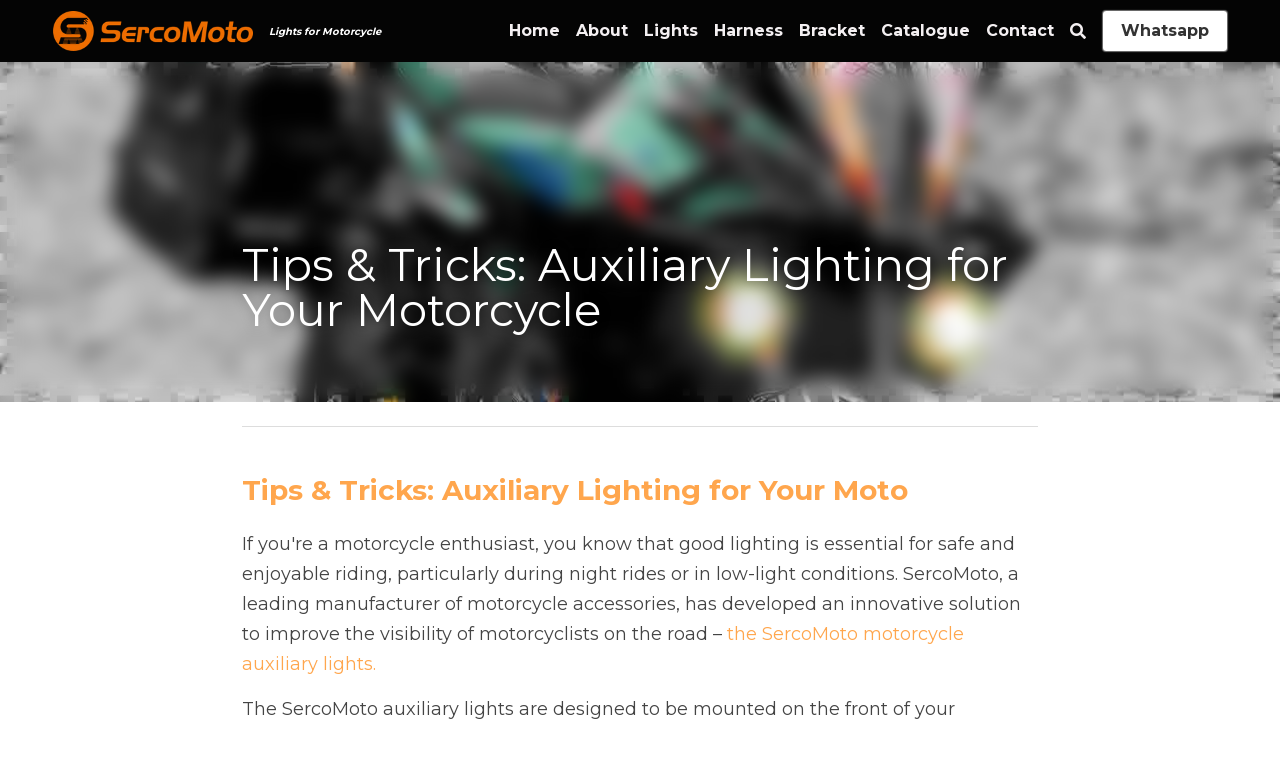

--- FILE ---
content_type: text/html; charset=utf-8
request_url: https://www.sercomoto.com/blog/tips-tricks-auxiliary-lighting-for-your-motorcycle
body_size: 133301
content:
<!-- Powered by Strikingly.com 4 (1) Jan 20, 2026 at 07:46-->
<!DOCTYPE html>
<html itemscope itemtype='http://schema.org/WebPage' lang='en' xmlns:og='http://ogp.me/ns#' xmlns='http://www.w3.org/1999/xhtml'>
<head>
<title>Tips &amp; Tricks: Auxiliary Lighting for Your Motorcycle</title>
<link href='https://www.sercomoto.com/blog/tips-tricks-auxiliary-lighting-for-your-motorcycle.amp' rel='amphtml'>
<meta content='text/html; charset=UTF-8' http-equiv='Content-Type'>
<meta content='width=device-width,initial-scale=1.0,user-scalable=yes,minimum-scale=1.0,maximum-scale=3.0' id='viewport' name='viewport'>
<meta content="Tips &amp; Tricks: Auxiliary Lighting for Your Motorcycle If you're a motorcycle enthusiast, you know that good lighting is essential for safe and enjoyable riding, particularly during" name='description'>
<meta content='article' property='og:type'>
<meta content='Tips &amp; Tricks: Auxiliary Lighting for Your Motorcycle' property='og:title'>
<meta content='https://www.sercomoto.com/blog/tips-tricks-auxiliary-lighting-for-your-motorcycle' property='og:url'>
<meta content='https://custom-images.strikinglycdn.com/res/hrscywv4p/image/upload/c_limit,fl_lossy,h_9000,w_1200,f_auto,q_auto/5300334/340287_646482.jpg' property='og:image'>
<meta content='Tips &amp; Tricks: Auxiliary Lighting for Your Motorcycle' property='og:site_name'>
<meta content="Tips &amp; Tricks: Auxiliary Lighting for Your Motorcycle If you're a motorcycle enthusiast, you know that good lighting is essential for safe and enjoyable riding, particularly during" property='og:description'>
<meta content='Tips &amp; Tricks: Auxiliary Lighting for Your Motorcycle' itemprop='name'>
<meta content="Tips &amp; Tricks: Auxiliary Lighting for Your Motorcycle If you're a motorcycle enthusiast, you know that good lighting is essential for safe and enjoyable riding, particularly during" itemprop='description'>
<meta content='https://custom-images.strikinglycdn.com/res/hrscywv4p/image/upload/c_limit,fl_lossy,h_9000,w_1200,f_auto,q_auto/5300334/340287_646482.jpg' itemprop='image'>
<meta name="csrf-param" content="authenticity_token" />
<meta name="csrf-token" content="KEYt238wWywf9epcwHyGxo8fzdtZBr+Rj7AEl4m9ksJYjlXV45oZG8Fy62nv+OZJaykqEaEOZ5tGnZ7pYGe/RA==" />
<script>
window.$S={};$S.conf={"SUPPORTED_CURRENCY":[{"code":"AED","symbol":"\u062f.\u0625","decimal":".","thousand":",","precision":2,"name":"United Arab Emirates Dirham"},{"code":"AFN","symbol":"\u060b","decimal":".","thousand":",","precision":2,"name":"Afghan afghani"},{"code":"ALL","symbol":"Lek","decimal":",","thousand":".","precision":2,"name":"Albanian lek"},{"code":"AMD","symbol":"\u058f","decimal":",","thousand":".","precision":2,"name":"Armenian dram"},{"code":"ANG","symbol":"\u0192","decimal":",","thousand":".","precision":2,"name":"Netherlands Antillean guilder"},{"code":"AOA","symbol":"Kz","decimal":",","thousand":".","precision":2,"name":"Angolan kwanza"},{"code":"ARS","symbol":"$","decimal":",","thousand":".","precision":2,"name":"Argentine peso"},{"code":"AUD","symbol":"A$","decimal":".","thousand":" ","precision":2,"name":"Australian Dollar"},{"code":"AWG","symbol":"\u0192","decimal":".","thousand":",","precision":2,"name":"Aruban florin"},{"code":"AZN","symbol":"\u20bc","decimal":".","thousand":",","precision":2,"name":"Azerbaijani Manat"},{"code":"BAM","symbol":"KM","decimal":",","thousand":".","precision":2,"name":"Bosnia and Herzegovina convertible mark"},{"code":"BBD","symbol":"$","decimal":".","thousand":",","precision":2,"name":"Barbadian dollar"},{"code":"BDT","symbol":"Tk","decimal":".","thousand":",","precision":2,"name":"Bangladeshi Taka"},{"code":"BGN","symbol":"\u043b\u0432","decimal":",","thousand":".","precision":2,"name":"Bulgarian lev"},{"code":"BHD","symbol":"\u062f.\u0628","decimal":".","thousand":",","precision":3,"name":"Bahraini dinar"},{"code":"BIF","symbol":"FBu","decimal":".","thousand":",","precision":0,"name":"Burundian franc"},{"code":"BMD","symbol":"$","decimal":".","thousand":",","precision":2,"name":"Bermudian dollar"},{"code":"BND","symbol":"$","decimal":".","thousand":",","precision":2,"name":"Brunei dollar"},{"code":"BOB","symbol":"$b","decimal":",","thousand":".","precision":2,"name":"Bolivian boliviano"},{"code":"BRL","symbol":"R$","decimal":",","thousand":".","precision":2,"name":"Brazilian Real","format":"%s %v"},{"code":"BSD","symbol":"$","decimal":".","thousand":",","precision":2,"name":"Bahamian dollar"},{"code":"BTN","symbol":"Nu.","decimal":".","thousand":",","precision":2,"name":"Bhutanese ngultrum"},{"code":"BWP","symbol":"P","decimal":".","thousand":",","precision":2,"name":"Botswana pula"},{"code":"BYN","symbol":"Br","decimal":".","thousand":",","precision":2,"name":"Belarusian ruble"},{"code":"BZD","symbol":"BZ$","decimal":".","thousand":",","precision":2,"name":"Belize dollar"},{"code":"CAD","symbol":"$","decimal":".","thousand":",","precision":2,"name":"Canadian Dollar"},{"code":"CDF","symbol":"FC","decimal":".","thousand":",","precision":2,"name":"Congolese franc"},{"code":"CHF","symbol":"CHF","decimal":".","thousand":"'","precision":2,"name":"Swiss Franc","format":"%s %v"},{"code":"CLP","symbol":"$","decimal":"","thousand":".","precision":0,"name":"Chilean Peso"},{"code":"CNY","symbol":"\u00a5","decimal":".","thousand":",","precision":2,"name":"Chinese Yuan"},{"code":"CRC","symbol":"\u20a1","decimal":",","thousand":".","precision":2,"name":"Costa Rican col\u00f3n"},{"code":"CUP","symbol":"$","decimal":".","thousand":",","precision":2,"name":"Cuban peso"},{"code":"CVE","symbol":"$","decimal":".","thousand":",","precision":2,"name":"Cape Verdean escudo"},{"code":"CZK","symbol":"K\u010d","decimal":",","thousand":".","precision":2,"name":"Czech Koruna","format":"%v %s"},{"code":"DJF","symbol":"Fdj","decimal":".","thousand":",","precision":0,"name":"Djiboutian franc"},{"code":"DKK","symbol":"kr","decimal":".","thousand":",","precision":2,"name":"Danish Krone","format":"%v %s"},{"code":"DOP","symbol":"RD$","decimal":".","thousand":",","precision":2,"name":"Dominican peso"},{"code":"DZD","symbol":"\u062f\u062c","decimal":",","thousand":".","precision":2,"name":"Algerian dinar"},{"code":"EGP","symbol":"E\u00a3","decimal":".","thousand":",","precision":2,"name":"Egyptian pound"},{"code":"ERN","symbol":"Nkf","decimal":".","thousand":",","precision":2,"name":"Eritrean nakfa"},{"code":"ETB","symbol":"Br","decimal":".","thousand":",","precision":2,"name":"Ethiopian birr"},{"code":"EUR","symbol":"\u20ac","decimal":",","thousand":".","precision":2,"name":"Euro","format":"%v %s"},{"code":"FJD","symbol":"$","decimal":".","thousand":",","precision":2,"name":"Fijian dollar"},{"code":"FKP","symbol":"\u00a3","decimal":".","thousand":",","precision":2,"name":"Falkland Islands pound"},{"code":"GBP","symbol":"\u00a3","decimal":".","thousand":",","precision":2,"name":"British Pound"},{"code":"GEL","symbol":"\u10da","decimal":",","thousand":".","precision":2,"name":"Georgian lari"},{"code":"GGP","symbol":"\u00a3","decimal":".","thousand":",","precision":2,"name":"Guernsey pound"},{"code":"GHS","symbol":"GH\u20b5","decimal":".","thousand":",","precision":2,"name":"Ghanaian cedi"},{"code":"GIP","symbol":"\u00a3","decimal":".","thousand":",","precision":2,"name":"Gibraltar pound"},{"code":"GMD","symbol":"D","decimal":".","thousand":",","precision":2,"name":"Gambian dalasi"},{"code":"GNF","symbol":"\u20a3","decimal":".","thousand":",","precision":0,"name":"Guinean franc"},{"code":"GTQ","symbol":"Q","decimal":".","thousand":",","precision":2,"name":"Guatemalan quetzal"},{"code":"GYD","symbol":"G$","decimal":".","thousand":",","precision":2,"name":"Guyanese dollar"},{"code":"HKD","symbol":"HK$","decimal":".","thousand":",","precision":2,"name":"Hong Kong Dollar"},{"code":"HNL","symbol":"L","decimal":".","thousand":",","precision":2,"name":"Honduran lempira"},{"code":"HRK","symbol":"kn","decimal":".","thousand":",","precision":2,"name":"Croatian kuna"},{"code":"HTG","symbol":"G","decimal":".","thousand":",","precision":2,"name":"Haitian gourde"},{"code":"HUF","symbol":"Ft","decimal":"","thousand":",","precision":0,"name":"Hungarian Forint","format":"%v %s"},{"code":"ILS","symbol":"\u20aa","decimal":".","thousand":",","precision":2,"name":"Israeli New Shekel"},{"code":"IMP","symbol":"\u00a3","decimal":".","thousand":",","precision":2,"name":"Isle of Man pound"},{"code":"INR","symbol":"\u20b9","decimal":".","thousand":",","precision":2,"name":"Indian Rupee"},{"code":"IQD","symbol":"\u062f.\u0639","decimal":".","thousand":",","precision":3,"name":"Iraqi dinar"},{"code":"IRR","symbol":"\u062a\u0648\u0645\u0627\u0646","decimal":".","thousand":",","precision":2,"name":"Iranian rial"},{"code":"ISK","symbol":"kr","decimal":",","thousand":".","precision":2,"name":"Icelandic kr\u00f3na"},{"code":"JEP","symbol":"\u00a3","decimal":".","thousand":",","precision":2,"name":"Jersey pound"},{"code":"JMD","symbol":"J$","decimal":".","thousand":",","precision":2,"name":"Jamaican Dollar"},{"code":"JOD","symbol":"JD","decimal":".","thousand":",","precision":3,"name":"Jordanian Dinar"},{"code":"JPY","symbol":"\u00a5","decimal":"","thousand":",","precision":0,"name":"Japanese Yen","format":"%s %v"},{"code":"KES","symbol":"KSh","decimal":".","thousand":",","precision":2,"name":"Kenyan shilling"},{"code":"KGS","symbol":"\u043b\u0432","decimal":",","thousand":".","precision":2,"name":"Kyrgyzstani som"},{"code":"KHR","symbol":"\u17db","decimal":".","thousand":",","precision":2,"name":"Cambodian riel"},{"code":"KMF","symbol":"CF","decimal":".","thousand":",","precision":0,"name":"Comorian franc"},{"code":"KPW","symbol":"\u20a9","decimal":".","thousand":",","precision":2,"name":"North Korean won"},{"code":"KRW","symbol":"\uc6d0","decimal":"","thousand":",","precision":0,"name":"South Korean Won","format":"%v %s"},{"code":"KWD","symbol":"\u062f.\u0643","decimal":".","thousand":",","precision":3,"name":"Kuwait dinar"},{"code":"KYD","symbol":"CI$","decimal":".","thousand":",","precision":2,"name":"Cayman Islands dollar"},{"code":"KZT","symbol":"\u20b8","decimal":",","thousand":".","precision":2,"name":"Kazakhstani tenge"},{"code":"LBP","symbol":"LL","decimal":".","thousand":",","precision":2,"name":"Lebanese pound"},{"code":"LKR","symbol":"\u20a8","decimal":".","thousand":",","precision":2,"name":"Sri Lankan rupee"},{"code":"LRD","symbol":"LR$","decimal":".","thousand":",","precision":2,"name":"Liberian dollar"},{"code":"LSL","symbol":"M","decimal":".","thousand":",","precision":2,"name":"Lesotho loti"},{"code":"LYD","symbol":"LD","decimal":".","thousand":",","precision":3,"name":"Libyan dinar"},{"code":"MAD","symbol":"\u062f.\u0645.","decimal":",","thousand":".","precision":2,"name":"Moroccan dirham"},{"code":"MDL","symbol":"L","decimal":",","thousand":".","precision":2,"name":"Moldovan leu"},{"code":"MGA","symbol":"Ar","decimal":".","thousand":",","precision":0,"name":"Malagasy ariary"},{"code":"MKD","symbol":"\u0434\u0435\u043d","decimal":",","thousand":".","precision":2,"name":"Macedonian denar"},{"code":"MMK","symbol":"Ks","decimal":".","thousand":",","precision":2,"name":"Myanmar kyat"},{"code":"MNT","symbol":"\u20ae","decimal":".","thousand":",","precision":2,"name":"Mongolian tugrik"},{"code":"MOP","symbol":"MOP$","decimal":".","thousand":",","precision":2,"name":"Macanese pataca"},{"code":"MRO","symbol":"UM","decimal":".","thousand":",","precision":2,"name":"Mauritanian Ouguiya"},{"code":"MRU","symbol":"UM","decimal":".","thousand":",","precision":2,"name":"Mauritanian ouguiya"},{"code":"MUR","symbol":"\u20a8","decimal":".","thousand":",","precision":2,"name":"Mauritian rupee"},{"code":"MVR","symbol":"Rf","decimal":".","thousand":",","precision":2,"name":"Maldivian rufiyaa"},{"code":"MWK","symbol":"K","decimal":".","thousand":",","precision":2,"name":"Malawian kwacha"},{"code":"MXN","symbol":"$","decimal":".","thousand":",","precision":2,"name":"Mexican Peso"},{"code":"MYR","symbol":"RM","decimal":".","thousand":",","precision":2,"name":"Malaysian Ringgit"},{"code":"MZN","symbol":"MT","decimal":",","thousand":".","precision":2,"name":"Mozambican metical"},{"code":"NAD","symbol":"N$","decimal":".","thousand":",","precision":2,"name":"Namibian dollar"},{"code":"NGN","symbol":"\u20a6","decimal":".","thousand":",","precision":2,"name":"Nigerian naira"},{"code":"NIO","symbol":"C$","decimal":".","thousand":",","precision":2,"name":"Nicaraguan c\u00f3rdoba"},{"code":"NOK","symbol":"kr","decimal":",","thousand":".","precision":2,"name":"Norwegian Krone","format":"%v %s"},{"code":"NPR","symbol":"\u20a8","decimal":".","thousand":",","precision":2,"name":"Nepalese rupee"},{"code":"NZD","symbol":"$","decimal":".","thousand":",","precision":2,"name":"New Zealand Dollar"},{"code":"OMR","symbol":"\u0631.\u0639.","decimal":".","thousand":",","precision":3,"name":"Omani rial"},{"code":"PAB","symbol":"B\/.","decimal":".","thousand":",","precision":2,"name":"Panamanian balboa"},{"code":"PEN","symbol":"S\/.","decimal":".","thousand":",","precision":2,"name":"Peruvian Sol"},{"code":"PGK","symbol":"K","decimal":".","thousand":",","precision":2,"name":"Papua New Guinean kina"},{"code":"PHP","symbol":"\u20b1","decimal":".","thousand":",","precision":2,"name":"Philippine Peso"},{"code":"PKR","symbol":"\u20a8","decimal":".","thousand":",","precision":2,"name":"Pakistani rupee"},{"code":"PLN","symbol":"z\u0142","decimal":",","thousand":" ","precision":2,"name":"Polish Zloty","format":"%v %s"},{"code":"PYG","symbol":"\u20b2","decimal":",","thousand":".","precision":0,"name":"Paraguayan guaran\u00ed"},{"code":"QAR","symbol":"\u0631.\u0642","decimal":".","thousand":",","precision":2,"name":"Qatari riyal"},{"code":"RON","symbol":"lei","decimal":",","thousand":".","precision":2,"name":"Romanian leu"},{"code":"RSD","symbol":"\u0434\u0438\u043d","decimal":",","thousand":".","precision":2,"name":"Serbian dinar"},{"code":"RUB","symbol":"\u20bd","decimal":",","thousand":".","precision":2,"name":"Russian Ruble","format":"%v %s"},{"code":"RWF","symbol":"FRw","decimal":".","thousand":",","precision":0,"name":"Rwandan franc"},{"code":"SAR","symbol":"\u0631.\u0633","decimal":".","thousand":",","precision":2,"name":"Saudi Arabian riyal"},{"code":"SBD","symbol":"SI$","decimal":".","thousand":",","precision":2,"name":"Solomon Islands dollar"},{"code":"SCR","symbol":"SRe","decimal":".","thousand":",","precision":2,"name":"Seychellois rupee"},{"code":"SDG","symbol":"SDG","decimal":".","thousand":",","precision":2,"name":"Sudanese pound"},{"code":"SEK","symbol":"kr","decimal":".","thousand":" ","precision":2,"name":"Swedish Krona","format":"%v %s"},{"code":"SGD","symbol":"S$","decimal":".","thousand":",","precision":2,"name":"Singapore Dollar"},{"code":"SHP","symbol":"\u00a3","decimal":".","thousand":",","precision":2,"name":"Saint Helena pound"},{"code":"SLL","symbol":"Le","decimal":".","thousand":",","precision":2,"name":"Sierra Leonean leone"},{"code":"SOS","symbol":"S","decimal":".","thousand":",","precision":2,"name":"Somali shilling"},{"code":"SRD","symbol":"$","decimal":",","thousand":".","precision":2,"name":"Surinamese dollar"},{"code":"SSP","symbol":"SS\u00a3","decimal":".","thousand":",","precision":2,"name":"South Sudanese pound"},{"code":"STD","symbol":"Db","decimal":".","thousand":",","precision":2,"name":"Sao Tomean Dobra"},{"code":"STN","symbol":"Db","decimal":".","thousand":",","precision":2,"name":"S\u00e3o Tom\u00e9 and Pr\u00edncipe dobra"},{"code":"SYP","symbol":"LS","decimal":".","thousand":",","precision":2,"name":"Syrian pound"},{"code":"SZL","symbol":"E","decimal":".","thousand":",","precision":2,"name":"Swazi lilangeni"},{"code":"THB","symbol":"\u0e3f","decimal":".","thousand":",","precision":2,"name":"Thai Baht"},{"code":"TJS","symbol":"SM","decimal":".","thousand":",","precision":2,"name":"Tajikistani somoni"},{"code":"TMT","symbol":"T","decimal":".","thousand":",","precision":2,"name":"Turkmenistan manat"},{"code":"TND","symbol":"\u062f.\u062a","decimal":".","thousand":",","precision":3,"name":"Tunisian dinar"},{"code":"TOP","symbol":"T$","decimal":".","thousand":",","precision":2,"name":"Tongan pa\u02bbanga"},{"code":"TRY","symbol":"\u20ba","decimal":".","thousand":",","precision":2,"name":"Turkish lira"},{"code":"TTD","symbol":"TT$","decimal":".","thousand":",","precision":2,"name":"Trinidad and Tobago dollar"},{"code":"TWD","symbol":"NT$","decimal":"","thousand":",","precision":0,"name":"New Taiwan Dollar"},{"code":"TZS","symbol":"Tsh","decimal":".","thousand":",","precision":2,"name":"Tanzanian shilling"},{"code":"UAH","symbol":"\u20b4","decimal":".","thousand":",","precision":2,"name":"Ukrainian hryvnia"},{"code":"UGX","symbol":"USh","decimal":".","thousand":",","precision":2,"name":"Ugandan shilling"},{"code":"USD","symbol":"$","decimal":".","thousand":",","precision":2,"name":"United States Dollar"},{"code":"UYU","symbol":"$U","decimal":",","thousand":".","precision":2,"name":"Uruguayan peso"},{"code":"UZS","symbol":"\u043b\u0432","decimal":",","thousand":".","precision":2,"name":"Uzbekistani so\u02bbm"},{"code":"VES","symbol":"Bs.S.","decimal":".","thousand":",","precision":2,"name":"Venezuelan bol\u00edvar soberano"},{"code":"VUV","symbol":"VT","decimal":".","thousand":",","precision":0,"name":"Vanuatu vatu"},{"code":"WST","symbol":"WS$","decimal":".","thousand":",","precision":2,"name":"Samoan t\u0101l\u0101"},{"code":"XAF","symbol":"FCFA","decimal":".","thousand":",","precision":0,"name":"Central African CFA franc"},{"code":"XCD","symbol":"EC$","decimal":".","thousand":",","precision":2,"name":"East Caribbean dollar"},{"code":"XDR","symbol":"SDR","decimal":".","thousand":"","precision":0,"name":"Special drawing rights"},{"code":"XOF","symbol":"CFA","decimal":".","thousand":",","precision":0,"name":"West African CFA franc"},{"code":"XPF","symbol":"\u20a3","decimal":".","thousand":",","precision":0,"name":"CFP franc"},{"code":"YER","symbol":"\u0631.\u064a","decimal":".","thousand":",","precision":2,"name":"Yemeni rial"},{"code":"ZAR","symbol":"R","decimal":".","thousand":",","precision":2,"name":"South African Rand"},{"code":"ZMW","symbol":"K","decimal":",","thousand":".","precision":2,"name":"Zambian kwacha"},{"code":"IDR","symbol":"Rp ","decimal":"","thousand":".","precision":0,"name":"Indonesian Rupiah"},{"code":"VND","symbol":"\u20ab","decimal":"","thousand":".","precision":0,"name":"Vietnamese Dong","format":"%v%s"},{"code":"LAK","symbol":"\u20ad","decimal":".","thousand":",","precision":2,"name":"Lao kip"},{"code":"COP","symbol":"$","decimal":".","thousand":",","precision":0,"name":"Colombian Peso"}],"keenio_collection":"strikingly_pageviews","keenio_pbs_impression_collection":"strikingly_pbs_impression","keenio_pbs_conversion_collection":"strikingly_pbs_conversion","keenio_pageservice_imageshare_collection":"strikingly_pageservice_imageshare","keenio_page_socialshare_collection":"strikingly_page_socialshare","keenio_page_framing_collection":"strikingly_page_framing","keenio_file_download_collection":"strikingly_file_download","is_google_analytics_enabled":true,"gdpr_compliance_feature":false,"is_strikingly_analytics_enabled":true,"baidu_xzh_json":null,"isBlog":true};$S.globalConf={"premium_apps":["HtmlApp","EcwidApp","MailChimpApp","CeleryApp","LocuApp"],"environment":"production","env":"production","host_suffix":"strikingly.com","asset_url":"https:\/\/static-assets.strikinglycdn.com","support_url":"http:\/\/support.strikingly.com","sxl_font_api_url":"https:\/\/static-fonts-css.strikinglycdn.com","locale":"en","enable_live_chat":true,"s_in_china":false,"browser_locale":null,"is_sxl":false,"is_rtl":false,"google":{"recaptcha_v2_client_key":"6LeRypQbAAAAAGgaIHIak2L7UaH4Mm3iS6Tpp7vY","recaptcha_v2_invisible_client_key":"6LdmtBYdAAAAAJmE1hETf4IHoUqXQaFuJxZPO8tW"},"hcaptcha":{"hcaptcha_checkbox_key":"cd7ccab0-57ca-49aa-98ac-db26473a942a","hcaptcha_invisible_key":"65400c5a-c122-4648-971c-9f7e931cd872"},"user_image_cdn":{"qn":"\/\/user-assets.sxlcdn.com","s":"\/\/custom-images.strikinglycdn.com"},"user_image_private_cdn":{"qn":null},"rollout":{"crm_livechat":true,"google_invisible_recaptcha":true,"enabled_hcaptcha":true,"nav_2021":true,"nav_2021_off":false,"nav_2023":true,"new_blog_layout":true,"pbs_i18n":true},"GROWINGIO_API_KEY":null,"BAIDU_API_KEY":null,"SEGMENTIO_API_KEY":"eb3txa37hi","FACEBOOK_APP_ID":"138736959550286","WECHAT_APP_ID":null,"KEEN_IO_PROJECT_ID":"5317e03605cd66236a000002","KEEN_IO_WRITE_KEY":"[base64]","CLOUDINARY_CLOUD_NAME":"hrscywv4p","CLOUDINARY_PRESET":"oxbxiyxl","BUGSNAG_FE_API_KEY":"","BUGSNAG_FE_JS_RELEASE_STAGE":"production","WEB_PUSH_PUB_KEY":"BDKuVD3CPl9FsdF_P7eYJg1i-siryCIDQRcOhTu2zMMFbNrXaugVggo_7vy5OHPYTVaXkLBWv8PUPdduzaKq8xE="};$S.miniProgramAppType=null;$S.blogPostData={"blogPostMeta":{"id":27174691,"state":"published","pinned":false,"notified":false,"createdAt":"2023-02-15T16:32:46.536-08:00","publishedAt":"2023-02-15T16:37:27.144-08:00","publicUrl":"https:\/\/www.sercomoto.com\/blog\/tips-tricks-auxiliary-lighting-for-your-motorcycle","customSlug":null,"editCount":72,"publishedEditCount":38,"mode":"show","role":null,"reviewState":null,"needReview":false,"censorshipResult":null,"reviewUpdatedAt":null,"scheduledPublishAt":null,"scheduledPublishAtUtcTime":null,"scheduledTimeZone":null,"postedToWechat":false,"tags":[],"categories":[],"socialMediaConfig":{"url":"https:\/\/www.sercomoto.com\/blog\/tips-tricks-auxiliary-lighting-for-your-motorcycle","title":"Tips \u0026 Tricks: Auxiliary Lighting for Your Motorcycle","image":"https:\/\/custom-images.strikinglycdn.com\/res\/hrscywv4p\/image\/upload\/c_limit,fl_lossy,h_9000,w_1200,f_auto,q_auto\/5300334\/340287_646482.jpg","description":"Tips \u0026 Tricks: Auxiliary Lighting for Your Motorcycle If you're a motorcycle enthusiast, you know that good lighting is essential for safe and enjoyable riding, particularly during night rides or in low-light conditions. SercoMoto, a leading manufacturer of motorcycle accessories, has developed...","fbAppId":"138736959550286"},"nextBlogPostTitle":"SercoMoto  best motorcycle auxiliary lights Kit","nextBlogPostRelativeUrl":"\/blog\/sercomoto-best-motorcycle-auxiliary-lights-kit","nextBlogPostId":27023243,"prevBlogPostTitle":"KTM790\/890\/390\/1290 ADV motorcyle LED Auxiliary light kit","prevBlogPostRelativeUrl":"\/blog\/ktm790-890-390-1290-adv-motorcyle-led-auxiliary-light-kit","prevBlogPostId":26862189},"pageMeta":{"blogSettings":{"previewLayout":1,"mailchimpCode":null,"hasSubscriptionCode":false,"hasSubscriptionCodeBefore":null,"showMorePostsWith":null,"usedDisqusCommentsBefore":null,"showRss":true,"showMip":null,"enableComments":null,"lastReadCommentsAt":null,"showAmp":true,"reviewNumber":null,"commentsRequireApproval":null,"showSubscriptionForm":null,"showSubscriptionsTab":null,"headerCustomCode":"","footerCustomCode":"","shortcuts":[],"shortcutsOrder":{},"banner":[],"previewNumber":null,"wechatMomentEnabled":null,"category_order":{},"showNav":true,"hideNewBlogTips":true,"positiveOrder":true},"isPro":true,"isV4":true,"forcedLocale":"en","userId":5300334,"membership":"pro20","theme":{"id":59,"css_file":"themes/s5-theme/main","color_list":"","created_at":"2017-12-17T18:25:54.886-08:00","updated_at":"2018-04-10T19:58:57.731-07:00","display_name":"S5 Theme","default_slide_list":"","navbar_file":"s5-theme/navbar","footer_file":null,"name":"s5-theme","thumb_image":null,"use_background_image":false,"demo_page_id":null,"type_mask":1,"data_page_id":null,"is_new":false,"priority":0,"header_file":null,"data":"{\"menu\":{\"type\":\"Menu\",\"components\":{\"logo\":{\"type\":\"Image\",\"image_type\":\"small\",\"url\":\"/images/defaults/default_logo.png\"},\"title\":{\"type\":\"RichText\",\"value\":\"Title Text\",\"text_type\":\"title\"}}}}","name_with_v4_fallback":"s5-theme"},"permalink":"sercomoto","subscriptionPlan":"pro20_2y","subscriptionPeriod":"2y","isOnTrial":false,"customColors":{"type":"CustomColors","id":"f_d35970ff-fab0-4cef-a27f-e8b4bf8cae86","defaultValue":null,"active":true,"highlight1":"#765767","highlight2":null},"animations":{"type":"Animations","id":"f_1e864d09-1899-4c92-98b3-d7c80ca2377e","defaultValue":null,"page_scroll":"slide_in","background":"parallax","image_link_hover":"zoom_in"},"s5Theme":{"type":"Theme","id":"f_247e5d2c-d437-4993-a487-1c633cb2e339","defaultValue":null,"version":"11","nav":{"type":"NavTheme","id":"f_a7eefaef-c78a-4fe1-925d-f515062961c4","defaultValue":null,"name":"topBar","layout":"a","padding":"small","sidebarWidth":"medium","topContentWidth":"section","horizontalContentAlignment":"center","verticalContentAlignment":"middle","fontSize":"medium","backgroundColor1":"#040404","highlightColor":"#f78709","presetColorName":"accentDark","itemColor":"#f4f0f2","itemSpacing":"compact","dropShadow":"no","socialMediaListType":"link","isTransparent":false,"isSticky":true,"showSocialMedia":false,"highlight":{"blockBackgroundColor":null,"blockTextColor":null,"blockBackgroundColorSettings":{"id":"da4bd2e5-72b3-4569-a9f4-71a4ab44c55d","default":"#d4c4cc","preIndex":null,"type":"custom"},"blockTextColorSettings":{"id":"1fbe801f-d97a-40b4-9a68-d8957a811e41","default":"#000000","preIndex":null,"type":"custom"},"blockShape":"square","textColor":null,"textColorSettings":{"id":"fd54323d-34f9-4e06-b628-4b2c31cd4aa5","default":"#d4c4cc","preIndex":null,"type":"custom"},"type":"underline","id":"f_58abffb0-6199-4ea5-b2ab-3cea0681ce84"},"border":{"enable":false,"borderColor":"#000","position":"bottom","thickness":"small","borderColorSettings":{"preIndex":null,"type":"custom","default":"#ffffff","id":"f_ff58b454-112f-4d97-ab23-581d27aff6fb"}},"layoutsVersionStatus":{"a":{"status":"done","from":"v1","to":"v2","currentVersion":"v2"},"b":{"status":"done","from":"v1","to":"v2","currentVersion":"v2"},"g":{"status":"done","from":"v1","to":"v2","currentVersion":"v2"}},"socialMedia":[{"type":"Facebook","id":"f_ff4f82b7-635a-47c7-964b-b29123691b6e","defaultValue":null,"url":"https:\/\/www.facebook.com\/sercomoto","link_url":null,"share_text":null,"className":"fab fa-facebook-f","show_button":true,"app_id":null},{"type":"SocialMediaItem","id":"a8c195a0-0706-11ec-a7fa-5f9440645790","url":"https:\/\/www.instagram.com\/sercomoto\/","className":"fab fa-instagram","show_button":true},{"type":"SocialMediaItem","id":"d7af4970-0706-11ec-a7fa-5f9440645790","url":"https:\/\/www.youtube.com\/channel\/UCfunN4UkKcUFP1HKrlZMQWw","className":"fab fa-youtube","show_button":true},{"type":"SocialMediaItem","id":"327e3de0-d9cd-11ec-92ea-29ab7c8a79c5","url":"https:\/\/twitter.com\/sercomoto","className":"fab fa-twitter","show_button":true}],"socialMediaButtonList":[{"type":"Facebook","id":"e6c91e28-e4bf-11ed-9d00-cfdd84191135","url":"","link_url":"","share_text":"","show_button":false},{"type":"Twitter","id":"e6c91e29-e4bf-11ed-9d00-cfdd84191135","url":"","link_url":"","share_text":"","show_button":false},{"type":"LinkedIn","id":"e6c91e2a-e4bf-11ed-9d00-cfdd84191135","url":"","link_url":"","share_text":"","show_button":false},{"type":"Pinterest","id":"e6c91e2b-e4bf-11ed-9d00-cfdd84191135","url":"","link_url":"","share_text":"","show_button":false}],"socialMediaContactList":[{"type":"SocialMediaPhone","id":"09a5e6f6-c8d9-11ee-b4f7-314aada3c0c3","defaultValue":"","className":"fas fa-phone-alt"},{"type":"SocialMediaEmail","id":"09a5e6f7-c8d9-11ee-b4f7-314aada3c0c3","defaultValue":"","className":"fas fa-envelope"}],"backgroundColorSettings":{"id":"d29d5908-30a6-46c4-a38c-d6d838c3be5c","default":"#a88a9a","preIndex":null,"type":"custom"},"highlightColorSettings":{"id":"50ed5669-8c95-406a-ade2-1336e02c1a7d","default":"#d4c4cc","preIndex":null,"type":"custom"},"itemColorSettings":{"id":"914c4c07-8af6-4e04-80da-daec92287a28","default":"#ffffff","preIndex":4,"type":"pre-color"}},"section":{"type":"SectionTheme","id":"f_4fc6197e-5182-4a82-a157-ca9ae223252b","defaultValue":null,"padding":"normal","contentWidth":"wide","contentAlignment":"center","baseFontSize":null,"titleFontSize":null,"subtitleFontSize":null,"itemTitleFontSize":null,"itemSubtitleFontSize":null,"textHighlightColor":null,"baseColor":null,"titleColor":"#000000","subtitleColor":null,"itemTitleColor":null,"itemSubtitleColor":null,"textHighlightSelection":{"type":"TextHighlightSelection","id":"f_5f98e979-65ce-45f0-bb6f-391065eab152","defaultValue":null,"title":false,"subtitle":true,"itemTitle":false,"itemSubtitle":true},"base":{"preIndex":null,"type":"default","default":"#50555c","id":"f_b4cf4bf4-10cd-4df3-a76b-e91eeba1bbfb"},"title":{"preIndex":12,"type":"pre-color","default":"#1D2023","id":"f_8095fc8b-5286-4ed9-a917-e5faa21b399e"},"subtitle":{"preIndex":null,"type":"default","default":"#765767","id":"f_fe74d6d2-926b-4496-a67b-5b9442b416ca"},"itemTitle":{"preIndex":null,"type":"default","default":"#1D2023","id":"f_2219727b-6066-4781-be2e-e750f29323a7"},"itemSubtitle":{"preIndex":null,"type":"default","default":"#765767","id":"f_be53c9a0-7168-444d-bd36-87515d5e19fe"}},"firstSection":{"type":"FirstSectionTheme","id":"f_db90f220-e55e-4a61-8251-f8e855dc7278","defaultValue":null,"height":"full","shape":"slant"},"button":{"type":"ButtonTheme","id":"f_78383a89-ed4d-4cda-9d68-f5c72825706d","defaultValue":null,"backgroundColor":"#ffffff","shape":"rounded","fill":"solid","backgroundSettings":{"preIndex":10,"type":"pre-color","default":"#765767","id":"f_7ef2a90b-db35-42c6-9587-8bcd97e45c02"}}},"id":16625658,"headingFont":"donegal one","titleFont":"fugaz one","bodyFont":"arial","usedWebFontsNormalized":"Aldrich:regular|Donegal+One:regular|Fugaz+One:regular|Montserrat:400,700","showAmp":true,"subscribersCount":0,"templateVariation":"","showStrikinglyLogo":false,"multiPage":true,"sectionLayout":"one-smallCircle-long-none","siteName":"SercoMoto - Lights LED Motorcycle Lights and Off-road Lights adventure motorcycle","siteRollouts":{"custom_code":true,"pro_sections":true,"pro_apps":true,"custom_form":true,"new_settings_dialog_feature":true,"google_analytics":true,"strikingly_analytics":true,"popup":null,"sections_name_sync":true,"multiple_languages":false,"custom_ads":true,"membership_feature":false},"pageCustomDomain":"www.sercomoto.com","pagePublicUrl":"https:\/\/www.sercomoto.com\/","googleAnalyticsTracker":"G-RW6M0JHCS9","googleAnalyticsType":"ga4","facebookPixelId":"","gaTrackingId":"UA-25124444-6","errorceptionKey":"\"518ac810441fb4b7180002fa\"","keenioProjectId":"5317e03605cd66236a000002","keenioWriteKey":"[base64]","wechatMpAccountId":null,"blogSubscriptionUrl":"\/show_iframe_component\/8285009","chatSettings":null,"user":{"membership":"pro20","subscriptionPlan":"pro20_2y","subscriptionPeriod":"2y","isOnTrial":false,"id":5300334,"enableDesktopNotifications":null,"canUseLiveChat":false},"enableSiteSearch":true,"siteMode":"show","membershipSettings":{"isMembershipUsed":false,"isLoginShownInNavBar":false,"canRegister":false,"memberLimitReached":false},"membershipFeatureActive":false,"mobileActions":{"phone":null,"sms":null,"location":null,"email":null,"version":"v2","actions":[{"type":"home","icon":"entypo-home","name":"Home"},{"type":"url","icon":"entypo-forward","target":"https:\/\/www.sercomoto.com\/product","name":"Products"},{"type":"url","icon":"entypo-forward","target":"https:\/\/www.sercomoto.com\/lightsnew","name":"Lights"},{"type":"url","icon":"entypo-forward","target":"https:\/\/www.sercomoto.com\/contact","name":"Contact"}]},"ecommerceSettings":{"displayTax":true,"registration":"no_registration","postOrderRedirection":{}},"ecommerce":{"sellerWechatAppId":null,"hasSetPaymentAccount":true},"showNav":true,"hideNewBlogTips":true,"connectedSites":[],"enableFixedTextColor":true,"enableFixedTextColorRemaining":true,"enableFixedTextColorHasBgColor":true,"enableFixedGallerySectionRtlStyle":true,"enableFixedNavHorizontalAlign":true,"enableSectionSmartBinding":true,"enableFixedSectionContentStyle20251020":true,"enableNewLumaVersion":true,"enableFixedNavSpecialLogicColor":true},"content":{"type":"Blog.BlogData","id":"f_1e2ef9c5-bdd9-4d73-9c4b-fe2ffc792187","showComments":true,"header":{"type":"Blog.Header","id":"f_044c73d6-1c73-4b58-8583-2fc531d615fe","title":{"type":"Blog.Text","id":"f_6c2959b5-a2f8-45e8-8d62-ca2d32eec9bc","defaultValue":false,"value":"\u003cdiv class=\"s-rich-text-wrapper\" style=\"display: block;\"\u003e\u003cp class=\"s-rich-text-wrapper\"\u003eTips \u0026amp; Tricks: Auxiliary Lighting for Your Motorcycle\u003c\/p\u003e\u003c\/div\u003e","version":1},"subTitle":{"type":"Blog.Text","id":"f_edb9cf8c-f8cd-4df9-a275-314941b03fbc","value":""},"backgroundImage":{"type":"Blog.BackgroundImage","id":"f_c9bbef39-b31a-4c91-8e8a-242643c90a0e","defaultValue":false,"url":"!","textColor":"light","sizing":"cover","userClassName":"","videoHtml":"","storageKey":"5300334\/340287_646482","storage":"s","format":"jpg","h":1440,"w":1440,"s":908039,"useImage":true,"focus":null}},"footer":{"type":"Blog.Footer","id":"f_ceb92893-d36b-4349-ba50-39315fb9619a","comment":{"type":"Blog.Comment","id":"f_5c0fc042-9079-4c6f-a067-3b8d2b2474fe","shortName":""},"shareButtons":{"type":"Blog.ShareButtons","id":"f_9a8bd73d-23d2-4842-b29f-b99b9c4f3179","defaultValue":false,"list_type":"link","button_list":[{"type":"Facebook","id":"f_50778a09-3115-45c3-8b8e-5808b3df1ef7","url":"","show_button":true},{"type":"LinkedIn","id":"f_96463339-34ff-4a7c-83d7-19a88da41b67","url":"","show_button":true},{"type":"GPlus","id":"f_4ece3591-eadb-41d7-b6a6-b28170e4540a","url":"","show_button":true},{"type":"Twitter","id":"f_b0bd6152-e0ab-42ed-9358-b0b4f0286c7f","url":"","show_button":true},{"type":"Pinterest","id":"f_af006c5d-3be6-4ac6-b169-86b4d199fb62","url":"","show_button":false}]}},"sections":[{"type":"Blog.Section","id":"9b3a2f75-c27d-49bf-bc1f-f3c7124c5044","defaultValue":null,"component":{"type":"RichText","id":"2c38cdbd-3c5e-415d-893b-05c8f7ede7ba","defaultValue":false,"value":"\u003cp style=\"text-align: start; font-size: 28px;\"\u003e\u003cspan style=\"color: #ffa64d;\"\u003e\u003cstrong\u003eTips \u0026amp; Tricks: Auxiliary Lighting for Your Moto\u003c\/strong\u003e\u003c\/span\u003e\u003cspan style=\"color: #ffffff;\"\u003ercycle\u003c\/span\u003e\u003c\/p\u003e","backupValue":null,"version":1,"wrapperClass":"s-narrow-margin"}},{"type":"Blog.Section","id":"9b3a2f75-c27d-49bf-bc1f-f3c7124c5044","defaultValue":null,"component":{"type":"RichText","id":"17e1b6ac-6a14-4ac8-b88d-54a00f1724b0","defaultValue":false,"value":"\u003cp\u003eIf you're a motorcycle enthusiast, you know that good lighting is essential for safe and enjoyable riding, particularly during night rides or in low-light conditions. SercoMoto, a leading manufacturer of motorcycle accessories, has developed an innovative solution to improve the visibility of motorcyclists on the road \u2013\u003cspan style=\"color: #ffa64d;\"\u003e\u0026nbsp;\u003c\/span\u003e\u003cspan style=\"color: #ffa64d;\"\u003e\u003ca style=\"color: #ffa64d;\" href=\"https:\/\/www.sercomoto.com\/lights%20\" data-type=\"web\" target=\"_blank\"\u003ethe SercoMoto motorcycle auxiliary lights.\u003c\/a\u003e\u003c\/span\u003e\u003c\/p\u003e","backupValue":null,"version":1,"wrapperClass":"s-narrow-margin"}},{"type":"Blog.Section","id":"a2ff2a52-0253-414e-8b19-fbfc8691e182","defaultValue":null,"component":{"type":"RichText","id":"6d203026-9d43-4fcb-946c-855857453677","defaultValue":false,"value":"\u003cp\u003eThe SercoMoto auxiliary lights are designed to be mounted on the front of your motorcycle and provide extra illumination for improved visibility. These lights are incredibly versatile, and they can be used for a variety of purposes such as enhancing your visibility to other drivers, illuminating the road ahead, or illuminating your bike's controls.\u003c\/p\u003e","backupValue":null,"version":1,"wrapperClass":"s-narrow-margin"}},{"type":"Blog.Section","id":"ebcc41db-37fe-4bfd-8605-52fec1e00d2e","defaultValue":null,"component":{"type":"RichText","id":"4880f332-faaf-407b-ad3a-8085df8eb9ba","defaultValue":false,"value":"\u003cp\u003eOne of the standout features of the SercoMoto motorcycle auxiliary lights is their power and brightness. They use high-intensity LED technology to deliver up to 15000 lumens of light output, making them more powerful than most other auxiliary lights on the market. This means that they provide excellent visibility, even in the darkest of conditions, making them a great investment for anyone who frequently rides in low-light situations.\u003c\/p\u003e","backupValue":null,"version":1,"wrapperClass":"s-narrow-margin"}},{"type":"Blog.Section","id":"421158cf-2b61-4084-84e3-eaa4bac5f133","defaultValue":null,"component":{"type":"RichText","id":"eda80243-8a09-4f30-b1aa-ec629ef0168a","defaultValue":false,"value":"\u003cp\u003eThe SercoMoto motorcycle auxiliary lights are also designed to be incredibly durable. They're built to withstand harsh weather conditions, and their shock-resistant construction ensures that they can handle rough terrains and bumpy roads. Plus, their long-lasting LED technology means that they have a longer lifespan than traditional halogen bulbs, reducing the need for constant replacements.\u003c\/p\u003e","backupValue":null,"version":1,"wrapperClass":"s-narrow-margin"}},{"type":"Blog.Section","id":"af020562-d8b0-4f02-9eea-f27b85fd4ca9","defaultValue":null,"component":{"type":"RichText","id":"c0b16692-a2f0-4006-a99a-93281f4f54a0","defaultValue":false,"value":"\u003cp\u003eIn terms of installation, the SercoMoto motorcycle auxiliary lights are designed to be easy to install, and they can be mounted on most motorcycles without any modifications. The lights come with all the necessary mounting hardware and can be wired directly into your bike's electrical system. This makes them an easy and affordable upgrade that any rider can make.\u003c\/p\u003e","backupValue":null,"version":1,"wrapperClass":"s-narrow-margin"}},{"type":"Blog.Section","id":"7b2f9535-31d8-45f5-b0aa-14724ba93a0a","defaultValue":null,"component":{"type":"RichText","id":"bd8f238d-c57c-4f10-acd6-68c3d21a0628","defaultValue":false,"value":"\u003cp\u003eIn conclusion, the SercoMoto motorcycle auxiliary lights are an excellent investment for any motorcyclist looking to improve their visibility and safety on the road. They're powerful, durable, and easy to install, making them a no-brainer for anyone who frequently rides in low-light conditions. So if you want to enhance your riding experience, consider adding a set of SercoMoto auxiliary lights to your motorcycle.\u003c\/p\u003e","backupValue":null,"version":1,"wrapperClass":"s-narrow-margin"}},{"type":"Blog.Section","id":"7b2f9535-31d8-45f5-b0aa-14724ba93a0a","defaultValue":null,"component":{"type":"RichText","id":"4771cd3e-422d-4fe6-8b61-7222510bdf7a","defaultValue":false,"value":"\u003cp style=\"text-align: left; font-size: 18px;\"\u003e\u003cspan style=\"color: #ff4d4d;\"\u003e\u003ca style=\"color: #ff4d4d;\" href=\"https:\/\/www.sercomoto.com\/lights%20\" data-type=\"web\" target=\"_blank\"\u003e\u003cem\u003e\u003cstrong\u003ehttps:\/\/www.sercomoto.com\/lights \u003c\/strong\u003e\u003c\/em\u003e\u003c\/a\u003e\u003c\/span\u003e\u003c\/p\u003e","backupValue":null,"version":1,"wrapperClass":"s-narrow-margin"}},{"type":"Blog.Section","id":"38d49cc8-db64-478e-85e8-014c1cd184fa","defaultValue":null,"component":{"type":"Image","id":"3e0b7a90-a54b-4dcf-8e07-3fb7082d441f","defaultValue":null,"link_url":"","thumb_url":"!","url":"!","caption":"","description":"","storageKey":"5300334\/769093_534850","storage":"s","storagePrefix":null,"format":"jpg","h":1200,"w":1200,"s":1293525,"new_target":true,"focus":null}},{"type":"Blog.Section","id":"84e32c56-b608-4d9f-bd56-4c16f8ba0083","defaultValue":null,"component":{"type":"RichText","id":"dd7a672e-983a-4031-a808-8dc0fe2e9fcd","defaultValue":false,"value":"\u003cp\u003e\u003cspan style=\"display: inline-block\"\u003e\u0026nbsp;\u003c\/span\u003e\u003c\/p\u003e","backupValue":null,"version":1,"wrapperClass":"s-narrow-margin"}}]},"settings":{"hideBlogDate":null},"pageMode":null,"pageData":{"type":"Site","id":"f_71c5cab1-4483-4784-a8ab-4d076ad7c6d9","defaultValue":null,"horizontal":false,"fixedSocialMedia":false,"new_page":true,"showMobileNav":true,"showCookieNotification":false,"useSectionDefaultFormat":true,"useSectionImprovementsPart1":true,"showTermsAndConditions":false,"showPrivacyPolicy":false,"activateGDPRCompliance":false,"multi_pages":true,"showLegacyGallery":true,"isFullScreenOnlyOneSection":true,"showNav":true,"showFooter":true,"showStrikinglyLogo":false,"showNavigationButtons":true,"showShoppingCartIcon":false,"showButtons":true,"navFont":"","titleFont":"fugaz one","logoFont":"","bodyFont":"arial","buttonFont":"aldrich","headingFont":"donegal one","theme":"fresh","templateVariation":"","templatePreset":"","termsText":null,"privacyPolicyText":null,"fontPreset":null,"GDPRHtml":null,"pages":[{"type":"Page","id":"f_d47b8d34-1213-4c90-9990-ebaa9f2f758b","defaultValue":null,"sections":[{"type":"Slide","id":"f_3c825b4f-2cb6-4609-b37c-f0aba84db433","defaultValue":true,"template_id":null,"template_name":"cta","components":{"slideSettings":{"type":"SlideSettings","id":"f_bc32c2fa-8b88-43e6-981a-865dfb313279","defaultValue":false,"show_nav":true,"show_nav_multi_mode":false,"nameChanged":null,"hidden_section":null,"name":"SercoMto Light Up Your","sync_key":null,"layout_variation":"center-subTop-normal","display_settings":{},"padding":{"top":"half","bottom":"half"}},"background1":{"type":"Background","id":"f_745fbe6a-9cb7-4635-b933-68c22615565a","defaultValue":false,"url":"\/\/img.youtube.com\/vi\/lCxjDw5APCw\/maxresdefault.jpg","textColor":"overlay","backgroundVariation":"","sizing":"cover","userClassName":null,"linkUrl":null,"linkTarget":null,"videoUrl":"https:\/\/www.youtube.com\/watch?v=lCxjDw5APCw","videoHtml":"\u003ciframe id='lCxjDw5APCw_1634865599290' allow='autoplay' src='https:\/\/www.youtube.com\/embed\/lCxjDw5APCw?rel=1\u0026autoplay=1\u0026mute=1\u0026loop=1\u0026playlist=lCxjDw5APCw\u0026showinfo=0\u0026wmode=transparent\u0026controls=0\u0026enablejsapi=1\u0026origin=' frameborder='0' width='640' height='360'\u003e\u003c\/iframe\u003e","storageKey":null,"storage":null,"format":null,"h":null,"w":null,"s":null,"useImage":false,"noCompression":null,"focus":null},"button1":{"type":"Button","id":"f_919dde7b-3fc8-43d0-b1b7-aacfb806817a","defaultValue":false,"alignment":"center","text":"","link_type":null,"page_id":null,"section_id":null,"size":"medium","style":"","color":"","url":"","new_target":null,"version":"2"},"media1":{"type":"Media","id":"f_1b2bb8a2-2601-4888-8307-f34e51097d1e","defaultValue":true,"video":{"type":"Video","id":"f_d833f5af-1a5f-4176-b8b9-6ecc56f8db41","defaultValue":true,"html":"","url":"https:\/\/vimeo.com\/18150336","thumbnail_url":null,"maxwidth":700,"description":null},"image":{"type":"Image","id":"f_cadd546d-281a-4641-80da-21d8e4f828ac","defaultValue":true,"link_url":null,"thumb_url":null,"url":"","caption":"","description":"","storageKey":null,"storage":null,"storagePrefix":null,"format":null,"h":null,"w":null,"s":null,"new_target":true,"noCompression":null,"cropMode":null},"current":"image"},"text1":{"type":"RichText","id":"f_c69df028-4dfc-4de8-bf76-c15864754c86","defaultValue":false,"value":"","backupValue":null,"version":1},"text2":{"type":"RichText","id":"f_a9cb3e6b-4691-4c74-8d46-e670b6ee6c68","defaultValue":false,"value":"","backupValue":null,"version":1}}},{"type":"Slide","id":"f_9c5828be-530f-4e19-bf3c-5d09f3860316","defaultValue":true,"template_id":null,"template_name":"grid","components":{"slideSettings":{"type":"SlideSettings","id":"f_6fe68371-42b3-45db-9cf3-b3039d7fc484","defaultValue":true,"show_nav":true,"nameChanged":null,"hidden_section":false,"name":"Choose By Catalogue","sync_key":null,"layout_variation":"grid-2-3--large-small-normal","display_settings":{},"padding":{"top":"none","bottom":"none"}}}},{"type":"Slide","id":"f_f1d5667b-1ed1-44c2-bdab-6afa4a371bb0","defaultValue":true,"template_id":null,"template_name":"media2","template_version":"","components":{"slideSettings":{"type":"SlideSettings","id":"f_fb4784ba-2ead-4d20-a6f2-8f0341bb11ec","defaultValue":true,"show_nav":true,"nameChanged":null,"hidden_section":false,"name":"Big Media","sync_key":null,"layout_variation":"media-top-text","display_settings":{},"padding":{"bottom":"none","top":"half"},"layout_config":{"isNewMedia":true,"isNewMobileLayout":true}}}},{"type":"Slide","id":"f_36f9adb9-67b6-4c5d-a727-f8768c966ef9","defaultValue":true,"template_id":null,"template_name":"gallery2","components":{"slideSettings":{"type":"SlideSettings","id":"f_09688e91-d7a9-494b-9be1-451b67031192","defaultValue":"","show_nav":true,"nameChanged":null,"hidden_section":false,"name":"Install Cases","sync_key":null,"layout_variation":"normal","display_settings":{},"padding":{"top":"none","bottom":"half"},"layout_config":{"customized":true,"isNewMobileLayout":true,"spacing":"small","templateName":"D","width":"wide","imageShape":"square","structure":"grid","showTitle":false,"columns":"4"}}}},{"type":"Slide","id":"f_66f3304c-6d29-480b-9837-df4a9f5b685d","defaultValue":true,"template_id":null,"template_name":"custom_form","components":{"slideSettings":{"type":"SlideSettings","id":"f_ffc6897b-4bf9-4da8-80f1-97258e8e1f08","defaultValue":true,"show_nav":true,"hidden_section":false,"name":"Contact us now","sync_key":null,"layout_variation":null,"display_settings":{"hide_form":false,"show_info":false,"show_map":false},"padding":{"bottom":"normal","top":"half"}}}}],"title":"Home","description":null,"uid":"567fe8b4-f5ea-4169-b986-49aae6001ed7","path":"\/home","pageTitle":null,"autoPath":true,"authorized":true},{"type":"Page","id":"f_ed7baf41-fa50-48b6-ab93-b90726f35089","sections":[{"type":"Slide","id":"f_ed3dabfc-ad5d-4a48-84b2-259b2bee988a","defaultValue":true,"template_id":null,"template_name":"text","components":{"background1":{"type":"Background","id":"f_b4375ea3-f833-474c-b585-9a5bfefaac84","defaultValue":false,"url":"","textColor":"light","backgroundVariation":"","sizing":"cover","userClassName":"","videoUrl":"","videoHtml":"","storageKey":null,"storage":null,"format":null,"h":null,"w":null,"s":null,"useImage":false,"focus":null,"backgroundColor":{"themeColorRangeIndex":null,"type":null,"value":"#1C1C1C"}},"repeatable1":{"type":"Repeatable","id":"f_5744621f-e89f-4909-88fc-5031e2226069","defaultValue":false,"list":[{"type":"RepeatableItem","id":"f_ce74e528-8dd7-4f1d-ab73-4ce55d7cd755","defaultValue":true,"components":{"text1":{"type":"RichText","id":"f_735ad147-55a8-48fc-9c19-20db44d6c0bb","defaultValue":false,"alignment":null,"value":"","backupValue":null,"version":1},"button1":{"type":"Button","id":"f_77617c33-a053-43df-870c-a541e9a09fcd","defaultValue":true,"alignment":"center","text":"","size":"medium","style":"","color":"","url":"","new_target":null},"text2":{"type":"RichText","id":"f_efdefb4c-430f-4d3e-8a82-d51e7d5ca9c1","defaultValue":false,"alignment":null,"value":"\u003cdiv class=\"s-rich-text-wrapper\" style=\"display: block;\"\u003e\u003cp class=\" s1 p1 s-rich-text-wrapper\"\u003e     \u003cem\u003e\u003cstrong\u003eSercoMoto \u003c\/strong\u003e\u003c\/em\u003eFounded in 2008, SercoMoto specializes in the design, research, development, manufacturing, and sales of premium-quality motorcycle accessories, including switches, LED lights, brackets, and more. We offer a diverse range of self-developed designs and molds, providing our customers with a variety of choices. Every year, we introduce 5 to 10 new products to keep pace with market trends and technological advancements.\u003cbr\u003e\u003c\/p\u003e\u003cp class=\" s1 p1\"\u003e\u003cstrong\u003eCommitment to Quality \u0026amp; Certifications\u003c\/strong\u003e\u003c\/p\u003e\u003cp class=\" s2 p2\"\u003e\u003cspan style=\"display: inline-block\"\u003e\u003c\/span\u003e\u003c\/p\u003e\u003cp class=\" s2 p3\"\u003eAt SercoMoto, quality is our top priority. We have implemented a strict quality control system with over 10 QC professionals overseeing every stage of production, including:\u003c\/p\u003e\u003cp class=\" s2 p3 s3\"\u003e\u2714 Incoming Material Inspection (IQC)\u003c\/p\u003e\u003cp class=\" s2 p3 s3\"\u003e\u2714 In-Process Quality Control (IPQC)\u003c\/p\u003e\u003cp class=\" s2 p3 s3\"\u003e\u2714 Final Quality Checks (FQC)\u003c\/p\u003e\u003cp class=\" s2 p3\"\u003eAll our products comply with international quality and safety standards and are certified by CE, FCC, and ECE, ensuring reliability and compliance for global markets.\u003c\/p\u003e\u003cp class=\" s2 p2 s3\"\u003e\u003cspan style=\"display: inline-block\"\u003e\u003c\/span\u003e\u003c\/p\u003e\u003cp class=\" s1 p1\"\u003e\u003cstrong\u003eOEM\/ODM Expertise \u0026amp; Global Reach\u003c\/strong\u003e\u003c\/p\u003e\u003cp class=\" s2 p2\"\u003e\u003cspan style=\"display: inline-block\"\u003e\u003c\/span\u003e\u003c\/p\u003e\u003cp class=\" s2 p3\"\u003eWith our state-of-the-art in-house facilities, we efficiently handle OEM\/ODM projects, providing customized solutions to meet our clients\u2019 specific requirements. Our experienced engineers utilize ERP systems to streamline operations, ensuring smooth production and timely delivery of bulk orders.\u003c\/p\u003e\u003cp class=\" s2 p2 s3\"\u003e\u003cspan style=\"display: inline-block\"\u003e\u003c\/span\u003e\u003c\/p\u003e\u003cp class=\" s2 p3\"\u003eSercoMoto products are highly recognized in Europe, North America, Southeast Asia, and beyond, earning positive feedback from global customers.\u003c\/p\u003e\u003cp class=\" s2 p2 s3\"\u003e\u003cspan style=\"display: inline-block\"\u003e\u003c\/span\u003e\u003c\/p\u003e\u003cp class=\" s1 p1\"\u003e\u003cstrong\u003eWhy Choose SercoMoto?\u003c\/strong\u003e\u003c\/p\u003e\u003cp class=\" s2 p2\"\u003e\u003cspan style=\"display: inline-block\"\u003e\u003c\/span\u003e\u003c\/p\u003e\u003cp class=\" s2 p3\"\u003e\u2705 Premium Quality \u0026amp; Certified Products (CE, FCC, ECE)\u003c\/p\u003e\u003cp class=\" s2 p3 s3\"\u003e\u2705 Comprehensive OEM\/ODM Services\u003c\/p\u003e\u003cp class=\" s2 p3 s3\"\u003e\u2705 Strict Quality Control \u0026amp; Cost Management\u003c\/p\u003e\u003cp class=\" s2 p3 s3\"\u003e\u2705 Strong Global Presence \u0026amp; Market Recognition\u003c\/p\u003e\u003cp class=\" s2 p2 s3\"\u003e\u003cspan style=\"display: inline-block\"\u003e\u003c\/span\u003e\u003c\/p\u003e\u003cp class=\" s2 p3\"\u003eWe uphold the principle of \u201cQuality First, Customer Priority\u201d and continuously strive for excellence in product quality, innovation, and service.\u003c\/p\u003e\u003cp class=\" s2 p3\"\u003eWe sincerely appreciate your support and welcome all new and existing customers to visit our factory. Let\u2019s create and share success together!\u003c\/p\u003e\u003cp class=\" s3 p3\"\u003eSercoMoto \u2013 Delivering Premium Quality, Every Time!\u003c\/p\u003e\u003c\/div\u003e","backupValue":null,"version":1}}}],"components":{"button1":{"type":"Button","id":"f_a538241d-4bdb-4b6b-89fb-1d7a2627cf49","defaultValue":true,"alignment":"center","text":"","size":"medium","style":"","color":"","url":"","new_target":null},"text1":{"type":"RichText","id":"f_a9ecd9e5-75bf-4faa-9f4c-d0a229903e9f","defaultValue":true,"value":"Title Text","backupValue":null,"version":null},"text2":{"type":"RichText","id":"f_8c3473f6-0a8f-4da9-91e5-99574cd4e0c0","defaultValue":true,"value":"Use a text section to describe your values, or show more info, or summarize a topic, or tell a story. Lorem ipsum dolor sit amet, consectetuer adipiscing elit, sed diam nonummy nibh euismod tincidunt ut laoreet dolore.","backupValue":null,"version":null}}},"slideSettings":{"type":"SlideSettings","id":"f_00462516-01e8-4d87-bbfd-21f11ece022a","defaultValue":null,"show_nav":true,"hidden_section":false,"name":"About us","sync_key":null,"layout_variation":"text-one-text","padding":{"top":"half","bottom":"normal"}},"text1":{"type":"RichText","id":"f_a03bf224-192f-4373-bd48-9b181662c2b3","defaultValue":false,"alignment":null,"value":"\u003cdiv class=\"s-rich-text-wrapper\" style=\"display: block;\"\u003e\u003cp class=\" s-rich-text-wrapper\"\u003eAbout SercoMoto\u003c\/p\u003e\u003c\/div\u003e","backupValue":null,"version":1},"text2":{"type":"RichText","id":"f_270989d5-789c-4ebe-b176-78a07cf07ed7","defaultValue":false,"alignment":null,"value":"","backupValue":null,"version":1}}},{"type":"Slide","id":"f_3f22a7b3-acae-40e0-aab8-791a9016185d","defaultValue":true,"template_name":"media2","components":{"slideSettings":{"type":"SlideSettings","id":"f_69fb2f07-6ef4-43c4-b337-6d833702dbc5","defaultValue":true,"show_nav":true,"nameChanged":null,"hidden_section":false,"name":"Big Media","sync_key":null,"layout_variation":"media-top-text","display_settings":{},"padding":{"top":"half","bottom":"half"},"layout_config":{"isNewMedia":true,"isNewMobileLayout":true}}}}],"title":"About","description":"sercomoto is a professional lights factory, we produce all kinds of LED lights for motorcycle","uid":"ea2e1848-d137-4d15-9f7a-e6228fa35990","path":"\/about","pageTitle":"About sercomoto","autoPath":true,"authorized":true},{"type":"Page","id":"f_ab268fd6-c872-45e4-9894-c6ad04414566","sections":[{"type":"Slide","id":"f_e56a93e9-d38c-4f5d-9842-2320c66e54b1","defaultValue":true,"template_id":null,"template_name":"custom_form","components":{"slideSettings":{"type":"SlideSettings","id":"f_59318ece-6ce1-444a-bfd7-32c6da8c86e2","defaultValue":true,"show_nav":true,"show_nav_multi_mode":false,"hidden_section":false,"name":"Contact us Now","sync_key":null,"layout_variation":null,"display_settings":{"hide_form":false,"show_map":false,"show_info":false}},"text1":{"type":"RichText","id":"f_203ab725-9352-41be-ba11-4021dcdf22e7","defaultValue":false,"alignment":null,"value":"\u003cdiv\u003eContact us Now\u003c\/div\u003e","backupValue":null,"version":1},"text2":{"type":"RichText","id":"f_0492e8bd-c9b0-4e56-86db-282e2b1061a7","defaultValue":false,"alignment":null,"value":"\u003cdiv class=\"s-rich-text-wrapper\" style=\"display: block;\"\u003e\u003cp\u003eAgent\/Distributor\/Channel Partner Worldwide Wanted!\u003cbr\u003e\u003ca href=\"https:\/\/api.whatsapp.com\/send?phone=008613255970175\" data-type=\"undefined\" target=\"_blank\"\u003eWhatsapp +132 5597 0175\u003c\/a\u003e sales@sercomoto.com wechat: sercomoto\u003c\/p\u003e\u003c\/div\u003e","backupValue":null,"version":1},"background1":{"type":"Background","id":"f_99380e2f-0117-492d-b2f8-7bb64f7169dc","defaultValue":false,"url":"","textColor":"","backgroundVariation":"","sizing":"","userClassName":"","videoUrl":"","videoHtml":"","storageKey":null,"storage":null,"format":null,"h":null,"w":null,"s":null,"useImage":false,"focus":null,"backgroundColor":{"themeColorRangeIndex":null,"value":"#77797A","type":null}},"email1":{"type":"CustomForm","id":"f_6de4653b-81c1-4c92-995d-fc4c5188e45c","defaultValue":true,"openInNewTab":false,"form_name_label":"Custom Form4","customForm":{"editUi":{"customized":{"$item1606282593441#shortText":{"ui:widget":"ShortTextWidget"},"$item1606282596776#email":{"ui:widget":"EmailWidget"},"$item1606282598273#phone":{"ui:widget":"PhoneWidget"},"$item1606282604448#longText":{"ui:widget":"LongTextWidget"},"ui:params":{"sortable":true},"$item1675818030242#address":{"ui:widget":"AddressWidget"}}},"schema":{"properties":{"customized":{"properties":{"$item1606282593441#shortText":{"description":"","fieldType":"shortText","format":"active","isRequired":true,"maxLength":500,"title":"Name","type":"string","id":"f_79183d31-3e35-4ac2-97c8-d05fbd7b6214"},"$item1606282596776#email":{"description":"","fieldType":"email","format":"active","isRequired":true,"maxLength":100,"title":"Email","type":"string","id":"f_aeb62137-f095-45e7-99f3-94f2f74cf51f"},"$item1606282598273#phone":{"description":"","fieldType":"phone","format":"active","isRequired":true,"maxLength":30,"title":"Phone","type":"string","id":"f_a6385b76-1313-4690-add9-aefeb8169cd5"},"$item1606282604448#longText":{"description":"Choose the model \/ clamp\/ wiring, we will quote back to you price, also can ask questions","fieldType":"longText","format":"active","isRequired":true,"maxLength":1000,"title":"Message","type":"string","id":"f_831267f6-003a-47d5-9aff-91bc4cc711a9"},"$item1675818030242#address":{"type":"object","title":"Address","format":"active","fieldType":"address","description":"address with post code (to check shippping fee)","properties":{"country":{"type":"string","id":"f_734df56e-a3c7-45f6-8654-33762f84670a"},"state":{"type":"string","id":"f_543dff93-f63e-410c-9de3-ac58b7c39ced"},"city":{"type":"string","id":"f_28d45f4f-6ef2-4bbb-b049-c474174a04f7"},"county":{"type":"string","id":"f_4992c1dc-90c8-4f1d-8481-5f5a5458b791"},"street":{"type":"string","id":"f_39bc53a9-611b-4204-a55d-45829640ec3b"},"zip":{"type":"string","id":"f_0c32cae6-4abb-426d-b9d0-92b72185034e"}},"isRequired":true,"id":"f_0f9aedc3-1616-4598-9357-02136b671027"}},"required":["$item1606282593441#shortText","$item1606282596776#email","$item1606282598273#phone","$item1606282604448#longText","$item1675818030242#address"],"title":"","type":"object","id":"f_c4d7fa83-3827-4ddf-9923-90e93d09187f"}},"required":["customized"],"title":"","type":"object","id":"f_0a00d610-66ca-45e8-82dc-811fb58accdf"},"uiSchema":{"customized":{"$item1606282593441#shortText":{"ui:widget":"ShortTextWidget"},"$item1606282596776#email":{"ui:widget":"EmailWidget"},"$item1606282598273#phone":{"ui:widget":"PhoneWidget"},"$item1606282604448#longText":{"ui:widget":"LongTextWidget"},"ui:order":["$item1606282593441#shortText","$item1606282596776#email","$item1606282598273#phone","$item1675818030242#address","$item1606282604448#longText"],"$item1675818030242#address":{"ui:widget":"AddressWidget"}},"ui:order":["customized"]}},"submit_label":"Submit","thanksMessage":"Thanks for your submission!","recipient":"@@V1RjIyaEttNVFjRmRCSUNqb28vY1o4Skc3RDFEcjFNUEJZYTNPcTRWT3hxMD0tLVpoSWUxdnE1NkJYdmtmRVozbDRSZGc9PQ==--1f22d59647a9d0b39baa81ca9af3b2ed1c8e0da3","label":"custom","redirectLink":"","enableSpamVerification":false}}},{"type":"Slide","id":"f_5c603830-1ea4-407c-bec1-86419dd1d79f","defaultValue":true,"template_id":null,"template_name":"text","components":{"slideSettings":{"type":"SlideSettings","id":"f_1bd3bdec-2768-44b0-ad11-241aa45f5c43","defaultValue":null,"show_nav":true,"show_nav_multi_mode":false,"hidden_section":false,"name":"4 Steps to get price and","sync_key":null,"layout_variation":"text-one-text"}}},{"type":"Slide","id":"f_832167ce-bfc2-49f2-8135-e33868ed50fd","defaultValue":null,"template_id":null,"template_name":"social_feed","template_version":"beta-s6","components":{"slideSettings":{"type":"SlideSettings","id":"f_4e75b5a1-08e9-450f-a866-53aa715bfefb","defaultValue":null,"show_nav":true,"hidden_section":false,"name":"Social Feed","sync_key":null,"layout_variation":null}}}],"title":"Contact","description":"contact SercoMoto email and phone number","uid":"563b3bac-8ed6-437f-8fe5-6df6587913c8","path":"\/contact","pageTitle":"Contact sercomoto","autoPath":true,"authorized":true},{"type":"Page","id":"f_d1f05a43-609b-46ea-907c-215a7e2d5721","sections":[{"type":"Slide","id":"f_de718d91-8189-42f4-98b4-082abc353a9e","defaultValue":true,"template_id":null,"template_name":"media1","components":{"background1":{"type":"Background","id":"f_398d88b8-0576-4bb8-89bc-be1ae775f3c2","defaultValue":false,"url":"","textColor":"","backgroundVariation":"","sizing":"","userClassName":"","videoUrl":"","videoHtml":"","storageKey":null,"storage":null,"format":null,"h":null,"w":null,"s":null,"useImage":false,"focus":null,"backgroundColor":{"themeColorRangeIndex":null,"type":null,"value":"#1C1C1C"}},"slideSettings":{"type":"SlideSettings","id":"f_cb77f770-4f23-4919-b12a-e5d5f4c60a2d","defaultValue":true,"show_nav":true,"nameChanged":null,"hidden_section":false,"name":"Big Media","sync_key":null,"layout_variation":"media-top-text","display_settings":{},"layout_config":{"isNewMedia":true}},"text1":{"type":"RichText","id":"f_6f5f5f0e-db1c-401c-849c-d119e8c73637","defaultValue":false,"value":"How to Build a Website Like a Professional","backupValue":null,"version":1},"text2":{"type":"RichText","id":"f_75695776-5021-467e-a417-c89f7aa314b9","defaultValue":false,"value":"Become a member to get unlimited access and support the voices you want to hear more from.","backupValue":null,"version":1},"repeatable1":{"type":"Repeatable","id":"f_80227d92-8226-4a66-a4d6-26d0ff6c53b0","defaultValue":true,"list":[{"type":"RepeatableItem","id":"f_1919532b-0fbf-4b98-b9db-894f2ef15e7b","defaultValue":true,"components":{"button1":{"type":"Button","id":"f_a1a47f7f-9813-4b30-83b9-b987f6e34949","defaultValue":true,"alignment":"center","text":"","size":"medium","style":"","color":"","url":"","new_target":null},"media1":{"type":"Media","id":"f_7e562c89-5a33-4bcd-a717-942abc76fc88","defaultValue":true,"video":{"type":"Video","id":"f_10dd0fc7-ac80-4820-8d8a-889f76c3a2bd","defaultValue":true,"html":"","url":"https:\/\/vimeo.com\/18150336","thumbnail_url":null,"maxwidth":700,"description":null},"image":{"type":"Image","id":"f_ac0fc7ae-5011-46a7-8ae7-e68e6624ec43","defaultValue":true,"link_url":null,"thumb_url":"!","url":"!","caption":"","description":"","storageKey":"5300334\/307389_841330","storage":"s","storagePrefix":null,"format":"png","h":1529,"w":750,"s":524269,"new_target":true,"focus":null},"current":"image"},"text1":{"type":"RichText","id":"f_c32671a7-8d68-4fd3-9f54-2fed076ce677","defaultValue":false,"value":"\u003cp\u003eSwitch with industrial design\u003c\/p\u003e","backupValue":null,"version":1},"text2":{"type":"RichText","id":"f_858737ea-8c49-4793-b728-83c8f7a9c4c2","defaultValue":true,"value":"","backupValue":null,"version":null},"text3":{"type":"RichText","id":"f_53ddbb41-f39f-4451-ab3d-9702231b55dc","defaultValue":false,"value":"\u003cp\u003eWe can produce all kinds of switch base on your request. welcome contact us to know more\u003c\/p\u003e","backupValue":null,"version":1}}}],"components":{"button1":{"type":"Button","id":"f_f6ea60bd-5a2c-4e01-aa5c-800a806f23e1","defaultValue":true,"alignment":"center","text":"","size":"medium","style":"","color":"","url":"","new_target":null},"media1":{"type":"Media","id":"f_3a52dd30-86ce-4c5f-a658-a17628afca7d","defaultValue":true,"video":{"type":"Video","id":"f_d760b12c-c0b2-4e79-bd01-f844c46f57d3","defaultValue":true,"html":"","url":"https:\/\/vimeo.com\/18150336","thumbnail_url":null,"maxwidth":700,"description":null},"image":{"type":"Image","id":"f_a3c55d21-7ec6-46a1-87e2-560ce272da10","defaultValue":true,"link_url":null,"thumb_url":"https:\/\/uploads.strikinglycdn.com\/static\/backgrounds\/striking-pack-3\/preset-A.png","url":"https:\/\/uploads.strikinglycdn.com\/static\/backgrounds\/striking-pack-3\/preset-A.png","caption":"","description":"","storageKey":null,"storage":null,"format":null,"h":null,"w":null,"s":null,"new_target":true},"current":"image"},"text1":{"type":"RichText","id":"f_d235f57d-c7e7-4e40-968c-8f115380d9b4","defaultValue":true,"value":"Some caption here","backupValue":null,"version":null},"text2":{"type":"RichText","id":"f_8f8ce279-dc92-4edf-9470-a37f67180332","defaultValue":true,"value":"","backupValue":null,"version":null},"text3":{"type":"RichText","id":"f_d9319340-d540-433f-8fd5-53cf2c0afdd3","defaultValue":true,"value":"A sentence or two describing this item.","backupValue":null,"version":null}}}}},{"type":"Slide","id":"f_5832e7d7-8807-494b-83d5-998d3418a90f","defaultValue":true,"template_id":null,"template_name":"gallery6","components":{"slideSettings":{"type":"SlideSettings","id":"f_804ab75e-58ef-4d52-96a6-f471f0d3ebc6","defaultValue":"","show_nav":true,"nameChanged":null,"hidden_section":false,"name":"Hot sell Models","sync_key":null,"layout_variation":"normal","display_settings":{},"layout_config":{"templateName":"D","structure":"tiled","columns":3,"imageShape":"square","width":"wide","spacing":"small","showTitle":false,"customized":false}}}},{"type":"Slide","id":"f_857ee3e6-6591-48b3-b910-f01ba2d1176d","defaultValue":true,"template_id":null,"template_name":"custom_form","components":{"slideSettings":{"type":"SlideSettings","id":"f_8b59a9c1-3dc5-48c5-813b-6b81f7d55877","defaultValue":true,"show_nav":true,"hidden_section":false,"name":"Contact us Now","sync_key":null,"layout_variation":null,"display_settings":{"hide_form":false,"show_info":false,"show_map":false}}}}],"title":"Switch","description":"Sercomoto switch cnc casing for motorcycle , motorbike on off switch, 12 v switch, OEM OEDM switch for bike","uid":"6ef09fb5-987d-45e5-a6ea-4977212acdd1","path":"\/switch","pageTitle":"Sercomoto switch cnc casing for motorcycle , motorbike on off switch","autoPath":false,"authorized":true},{"type":"Page","id":"f_65e7f037-87cc-43e5-817f-e4c6610df250","sections":[{"type":"Slide","id":"f_f5e18133-584d-4351-9e31-bf19c6f97d64","defaultValue":true,"template_id":null,"template_name":"gallery2","components":{"background1":{"type":"Background","id":"f_4857df66-3962-4fa2-b4c0-3500042ef300","defaultValue":false,"url":"","textColor":"","backgroundVariation":"","sizing":"","userClassName":"","videoUrl":"","videoHtml":"","storageKey":null,"storage":null,"format":null,"h":null,"w":null,"s":null,"useImage":false,"focus":null,"backgroundColor":{"themeColorRangeIndex":null,"type":null,"value":"#1C1C1C"}},"slideSettings":{"type":"SlideSettings","id":"f_1c35be3a-7073-442b-beb6-fa8ed9318c3a","defaultValue":"","show_nav":true,"nameChanged":null,"hidden_section":false,"name":"SercoMoto SM7121S","sync_key":null,"layout_variation":"normal","display_settings":{},"padding":{"top":"half","bottom":"half"},"layout_config":{"customized":true,"isNewMobileLayout":true,"spacing":"small","templateName":"B","width":"wide","imageShape":"square","structure":"grid","showTitle":false,"columns":3}},"text1":{"type":"RichText","id":"f_2356de95-81af-4a62-9978-6444aa574b55","defaultValue":false,"alignment":null,"value":"\u003cp\u003e\u003cspan class=\"#(className)\" style=\"color:#ffffff;\"\u003eSercoMoto SM7121S\u003c\/span\u003e\u003c\/p\u003e","backupValue":null,"version":1},"text2":{"type":"RichText","id":"f_8aa922fd-2b8a-483c-9227-e219aee2c558","defaultValue":false,"alignment":null,"value":"\u003cp\u003eSuper Bright auxiliary lights for your motorcycle\u003c\/p\u003e","backupValue":null,"version":1},"gallery1":{"type":"Gallery","id":"f_609c7d64-872e-4dfd-ac23-9eac8e15202e","defaultValue":true,"image_type":null,"sources":[{"type":"Image","id":"f_877de59c-8805-45b0-80a0-7542db0dbf90","thumb_url":"\/\/custom-images.strikinglycdn.com\/res\/hrscywv4p\/image\/upload\/c_fill,fl_lossy,h_200,w_200,f_auto,g_faces:auto,q_auto\/5300334\/271503_328297.jpg","url":"\/\/custom-images.strikinglycdn.com\/res\/hrscywv4p\/image\/upload\/c_limit,fl_lossy,h_9000,w_1200,f_auto,q_auto\/5300334\/271503_328297.jpg","storageKey":"5300334\/271503_328297","storage":"s","storagePrefix":null,"format":"jpg","h":800,"w":800,"s":158614,"focus":null},{"type":"Image","id":"f_1b8ffe1e-9c5e-4b7d-8f5c-503ecf6d989b","thumb_url":"\/\/custom-images.strikinglycdn.com\/res\/hrscywv4p\/image\/upload\/c_fill,fl_lossy,h_200,w_200,f_auto,g_faces:auto,q_auto\/5300334\/905665_762460.jpg","url":"\/\/custom-images.strikinglycdn.com\/res\/hrscywv4p\/image\/upload\/c_limit,fl_lossy,h_9000,w_1200,f_auto,q_auto\/5300334\/905665_762460.jpg","storageKey":"5300334\/905665_762460","storage":"s","storagePrefix":null,"format":"jpg","h":800,"w":800,"s":122960,"focus":null},{"type":"Image","id":"f_468e6c1d-4686-439a-af71-9828c459b451","thumb_url":"\/\/custom-images.strikinglycdn.com\/res\/hrscywv4p\/image\/upload\/c_fill,fl_lossy,h_200,w_200,f_auto,g_faces:auto,q_auto\/5300334\/783410_257980.jpg","url":"\/\/custom-images.strikinglycdn.com\/res\/hrscywv4p\/image\/upload\/c_limit,fl_lossy,h_9000,w_1200,f_auto,q_auto\/5300334\/783410_257980.jpg","storageKey":"5300334\/783410_257980","storage":"s","storagePrefix":null,"format":"jpg","h":800,"w":800,"s":121591,"focus":null},{"type":"Image","id":"f_b8d5018b-c9c0-481a-beb3-3e9ea3c5d4a4","thumb_url":"\/\/custom-images.strikinglycdn.com\/res\/hrscywv4p\/image\/upload\/c_fill,fl_lossy,h_200,w_200,f_auto,g_faces:auto,q_auto\/5300334\/359206_740647.jpg","url":"\/\/custom-images.strikinglycdn.com\/res\/hrscywv4p\/image\/upload\/c_limit,fl_lossy,h_9000,w_1200,f_auto,q_auto\/5300334\/359206_740647.jpg","storageKey":"5300334\/359206_740647","storage":"s","storagePrefix":null,"format":"jpg","h":800,"w":800,"s":129289,"focus":null},{"type":"Image","id":"f_bac70363-5fb3-4ec8-95da-54c2e4c37b03","thumb_url":"\/\/custom-images.strikinglycdn.com\/res\/hrscywv4p\/image\/upload\/c_fill,fl_lossy,h_200,w_200,f_auto,g_faces:auto,q_auto\/5300334\/195822_461500.jpg","url":"\/\/custom-images.strikinglycdn.com\/res\/hrscywv4p\/image\/upload\/c_limit,fl_lossy,h_9000,w_1200,f_auto,q_auto\/5300334\/195822_461500.jpg","storageKey":"5300334\/195822_461500","storage":"s","storagePrefix":null,"format":"jpg","h":1350,"w":1080,"s":209448,"focus":null},{"type":"Image","id":"f_fce0b046-5b6b-43b1-bf95-a479eda5b115","thumb_url":"\/\/custom-images.strikinglycdn.com\/res\/hrscywv4p\/image\/upload\/c_fill,fl_lossy,h_200,w_200,f_auto,g_faces:auto,q_auto\/5300334\/102394_239576.jpg","url":"\/\/custom-images.strikinglycdn.com\/res\/hrscywv4p\/image\/upload\/c_limit,fl_lossy,h_9000,w_1200,f_auto,q_auto\/5300334\/102394_239576.jpg","storageKey":"5300334\/102394_239576","storage":"s","storagePrefix":null,"format":"jpg","h":1346,"w":1080,"s":211920,"focus":null},{"type":"Image","id":"f_4f4af4aa-eab3-4897-929e-ef3c9678dec5","thumb_url":"\/\/custom-images.strikinglycdn.com\/res\/hrscywv4p\/image\/upload\/c_fill,fl_lossy,h_200,w_200,f_auto,g_faces:auto,q_auto\/5300334\/586963_598844.jpg","url":"\/\/custom-images.strikinglycdn.com\/res\/hrscywv4p\/image\/upload\/c_limit,fl_lossy,h_9000,w_1200,f_auto,q_auto\/5300334\/586963_598844.jpg","storageKey":"5300334\/586963_598844","storage":"s","storagePrefix":null,"format":"jpg","h":800,"w":640,"s":117706,"focus":null},{"type":"Image","id":"f_b1b8bac5-acc4-47b5-ba64-71be44c3b861","thumb_url":"\/\/custom-images.strikinglycdn.com\/res\/hrscywv4p\/image\/upload\/c_fill,fl_lossy,h_200,w_200,f_auto,g_faces:auto,q_auto\/5300334\/160552_78908.jpg","url":"\/\/custom-images.strikinglycdn.com\/res\/hrscywv4p\/image\/upload\/c_limit,fl_lossy,h_9000,w_1200,f_auto,q_auto\/5300334\/160552_78908.jpg","storageKey":"5300334\/160552_78908","storage":"s","storagePrefix":null,"format":"jpg","h":800,"w":640,"s":169895,"focus":null},{"type":"Image","id":"f_cd059398-b64f-443b-ab16-86e84e2dc100","thumb_url":"\/\/custom-images.strikinglycdn.com\/res\/hrscywv4p\/image\/upload\/c_fill,fl_lossy,h_200,w_200,f_auto,g_faces:auto,q_auto\/5300334\/910920_637130.jpeg","url":"\/\/custom-images.strikinglycdn.com\/res\/hrscywv4p\/image\/upload\/c_limit,fl_lossy,h_9000,w_1200,f_auto,q_auto\/5300334\/910920_637130.jpeg","storageKey":"5300334\/910920_637130","storage":"s","storagePrefix":null,"format":"jpeg","h":681,"w":640,"s":60150,"focus":null}]}}},{"type":"Slide","id":"f_bc0c9927-18a2-4c38-9918-c7369c229da8","defaultValue":true,"template_id":null,"template_name":"text","template_version":"s6","components":{"slideSettings":{"type":"SlideSettings","id":"f_a8259c6b-5b36-4d2f-acad-1584417c5676","defaultValue":null,"show_nav":true,"hidden_section":false,"name":"SPECIFICATION OF","sync_key":null,"layout_variation":"text-one-text","padding":{"top":"normal","bottom":"normal"},"layout_config":{"height":"auto","width":"wide"}}}},{"type":"Slide","id":"f_8e9fd5e5-973f-4273-88ef-7b5eb9341e57","defaultValue":true,"template_id":null,"template_name":"text","components":{"slideSettings":{"type":"SlideSettings","id":"f_f9176082-4d94-4693-af04-5bba93c26424","defaultValue":null,"show_nav":true,"hidden_section":false,"name":"Detail Spec and features","sync_key":null,"layout_variation":"box-three-text","padding":{"top":"none","bottom":"normal"}}}},{"type":"Slide","id":"f_bba2753f-c18c-49a6-9ffb-da840cf04033","defaultValue":null,"template_thumbnail_height":"199.73236533333332","template_id":null,"template_name":"featureListE","origin_id":"f_84622cfc-38c0-4dcf-9c59-6f40a68266df","components":{"slideSettings":{"type":"SlideSettings","id":"f_65a5e5f4-3e1a-4477-9f9d-33d670291c4a","defaultValue":null,"show_nav":true,"hidden_section":false,"hidden_mobile_section":false,"name":"Wiring Harness Option","sync_key":null,"layout_variation":"normal","padding":{"top":"half","bottom":"normal"},"layout_config":{"noTemplateDiff":true,"card_radius":"square","border_thickness":"small","card_padding":"medium","spacing":"S","subtitleReplaceToText":true,"mediaSize":"xs","horizontal_alignment":"left","layout":"E","border":true,"mediaPosition":"left","showButton":true,"border_color":"#cccccc","card":true,"structure":"grid","card_color":"#ffffff","vertical_alignment":"middle","grid_media_position":"top","columns":"four","content_align":"center"}}}},{"type":"Slide","id":"f_763d0588-b81d-44f0-ab41-ca234083e542","defaultValue":true,"template_name":"new_grid","components":{"slideSettings":{"type":"SlideSettings","id":"f_4ab29790-56d5-4f00-87b9-be564f38066a","defaultValue":true,"show_nav":true,"nameChanged":true,"hidden_section":false,"hidden_mobile_section":false,"name":"About","sync_key":null,"layout_variation":"magazine---oneLeftOneBigRight-large-large-wide","display_settings":{},"padding":{"top":"none","bottom":"none"},"layout_config":{"vertical_alignment":"middle","showTitle":false,"textAlignment":"center"}}}},{"type":"Slide","id":"f_e80c66ff-37d5-4616-a545-6962c64443c2","defaultValue":null,"template_thumbnail_height":"187.26569866666665","template_id":null,"template_name":"featureListE","origin_id":"f_598e9618-4ab3-48eb-99f0-2427b69ea05d","components":{"slideSettings":{"type":"SlideSettings","id":"f_e5696788-6d7c-4da8-bb6b-547360b218b3","defaultValue":null,"show_nav":true,"hidden_section":false,"hidden_mobile_section":false,"name":"Mounting Option","sync_key":null,"layout_variation":"normal","padding":{"top":"half","bottom":"half"},"layout_config":{"noTemplateDiff":true,"card_radius":"square","border_thickness":"small","card_padding":"medium","spacing":"S","subtitleReplaceToText":true,"mediaSize":"xs","horizontal_alignment":"left","layout":"E","border":false,"mediaPosition":"left","showButton":false,"border_color":"#cccccc","card":false,"structure":"grid","card_color":"#ffffff","vertical_alignment":"middle","grid_media_position":"top","columns":"four","content_align":"center"}}}},{"type":"Slide","id":"f_c9cad41e-6d5a-4e53-93da-4a2532ac9aa7","defaultValue":null,"template_thumbnail_height":"187.26569866666665","template_id":null,"template_name":"featureListE","origin_id":"f_598e9618-4ab3-48eb-99f0-2427b69ea05d","components":{"slideSettings":{"type":"SlideSettings","id":"f_6a68fc24-e6be-463f-bed4-0fee88479ffa","defaultValue":null,"show_nav":true,"hidden_section":false,"hidden_mobile_section":false,"name":"Cover for Lights","sync_key":null,"layout_variation":"normal","padding":{"top":"half","bottom":"half"},"layout_config":{"noTemplateDiff":true,"card_radius":"square","border_thickness":"small","card_padding":"medium","spacing":"s","subtitleReplaceToText":true,"mediaSize":"xs","horizontal_alignment":"left","layout":"E","border":false,"mediaPosition":"left","showButton":false,"border_color":"#cccccc","card":false,"structure":"grid","card_color":"#ffffff","vertical_alignment":"middle","grid_media_position":"top","columns":"four","content_align":"center"}}}},{"type":"Slide","id":"f_001665c2-c2d7-4eae-8fc1-979eae47520f","defaultValue":true,"template_id":null,"template_name":"media3","components":{"slideSettings":{"type":"SlideSettings","id":"f_849f8f35-6686-46e5-b92e-218c46f126f5","defaultValue":true,"show_nav":true,"nameChanged":null,"hidden_section":false,"name":"Big Media","sync_key":null,"layout_variation":"media-left-text","display_settings":{},"padding":{"bottom":"normal","top":"half"},"layout_config":{"isNewMedia":true,"isNewMobileLayout":true}}}},{"type":"Slide","id":"f_16c0fa05-5954-4363-a9c6-70de1b7fd8eb","defaultValue":true,"template_thumbnail_height":"163.30970666666667","template_id":null,"template_name":"custom_form","origin_id":"f_ff4bd78d-0e8c-483b-9656-78afe49469e3","components":{"slideSettings":{"type":"SlideSettings","id":"f_ec997e84-e978-4eec-9700-aacf29be62a3","defaultValue":true,"show_nav":true,"hidden_section":false,"name":"Contact us now","sync_key":null,"layout_variation":null,"display_settings":{"hide_form":false,"show_map":false,"show_info":false}}}}],"title":"SM7121S","description":"SercoMoto SM7121S auxiliary lights for ADV motorcycle,bmw r 1250 1200 KTM Africa twin  gs adv auxiliary lights","uid":"eb5c0c15-9f11-4edd-97df-5b18900f73f7","path":"\/sm7121s","pageTitle":"SercoMoto SM7121S auxiliary lights for ADV motorcycle","autoPath":false,"authorized":true},{"type":"Page","id":"f_af718aa9-af2b-4ab2-8970-9f020b12a7d5","sections":[{"type":"Slide","id":"f_6a744791-317b-4e07-ba78-2e46779616ed","defaultValue":true,"template_id":null,"template_name":"grid","components":{"background1":{"type":"Background","id":"f_b8cf2124-3156-4545-b926-c3a35074ef8b","defaultValue":true,"url":"","textColor":"light","backgroundVariation":"","sizing":"cover","videoUrl":"","videoHtml":""},"slideSettings":{"type":"SlideSettings","id":"f_e9c679ec-59f8-4d4f-aade-543e442c859b","defaultValue":true,"show_nav":true,"nameChanged":null,"hidden_section":false,"name":"Choose By Catalogue","sync_key":null,"layout_variation":"grid-2-3--large-large-normal","display_settings":{},"padding":{"bottom":"half","top":"half"}},"text1":{"type":"RichText","id":"f_863b92a2-28da-49ed-a0db-0163c0a44c3f","defaultValue":false,"value":"\u003cdiv class=\"s-rich-text-wrapper\" style=\"display: block;\"\u003e\u003ch1 class=\"h2Tag font-size-tag-header-one s-text-font-size-over-40\" style=\"font-size: 48px;\"\u003e\u003cstrong\u003eChoose By Catalogue\u003c\/strong\u003e\u003c\/h1\u003e\u003c\/div\u003e","backupValue":null,"version":1},"text2":{"type":"RichText","id":"f_e94ea75b-d6e9-4d1d-9a19-17631f934c26","defaultValue":false,"value":"\u003cdiv class=\"s-rich-text-wrapper\" style=\"display: block;\"\u003e\u003cp class=\"public-DraftStyleDefault-block public-DraftStyleDefault-ltr s-text-color-default s-text-color-default s-text-color-default s-rich-text-wrapper font-size-tag- s-text-font-size-over- s-rich-text-wrapper s-rich-text-wrapper s-rich-text-wrapper s-rich-text-wrapper s-rich-text-wrapper s-rich-text-wrapper s-rich-text-wrapper s-rich-text-wrapper\" style=\"text-align: center; font-size: unset;\"\u003e\u003cspan style=\"color: #000000;\"\u003eDon't be afraid to reach out. You + us = awesome. reseller\/ distributor wanted\u003c\/span\u003e\u003c\/p\u003e\u003cp class=\"public-DraftStyleDefault-block public-DraftStyleDefault-ltr s-text-color-default s-text-color-default s-text-color-default s-rich-text-wrapper font-size-tag- s-text-font-size-over- s-rich-text-wrapper s-rich-text-wrapper s-rich-text-wrapper s-rich-text-wrapper s-rich-text-wrapper\" style=\"text-align: center; font-size: unset;\"\u003e\u003cspan style=\"color: #000000;\"\u003ewhatsapp:+86 132 5597 0175 email: sales@sercomoto.com\u003c\/span\u003e\u003c\/p\u003e\u003c\/div\u003e","backupValue":null,"version":1},"repeatable1":{"type":"Repeatable","id":"f_55efc7c2-178f-4a42-92c6-1efaccbe236d","defaultValue":false,"list":[{"type":"RepeatableItem","id":"f_ccb69ad0-ac11-4b27-a474-b0adfa8c1fce","defaultValue":null,"components":{"background1":{"type":"Background","id":"f_7d962841-a1f8-4aa0-97a2-2fd40f3efb50","defaultValue":false,"url":"!","textColor":"overlay","backgroundVariation":"","sizing":"cover","userClassName":null,"linkUrl":"https:\/\/www.sercomoto.com\/lights","linkTarget":"_self","videoUrl":"","videoHtml":"","storageKey":"5300334\/82928_840253","storage":"s","format":"jpg","h":2048,"w":1638,"s":200327,"noCompression":null,"focus":null},"text1":{"type":"RichText","id":"f_0a55aef2-8bd5-4c69-a33d-515680f1444f","defaultValue":false,"value":"\u003ch2 class=\"h2Tag\" style=\"font-size:28px;\"\u003e\u003cstrong\u003e\u003ca target=\"_self\" href=\"https:\/\/www.sercomoto.com\/lights\"\u003e\u003cspan class=\"#(className)\" style=\"color:#ffffff;\"\u003eLights\u003c\/span\u003e\u003c\/a\u003e\u003c\/strong\u003e\u003c\/h2\u003e","backupValue":null,"version":1},"text2":{"type":"RichText","id":"f_719cf3f2-c938-48d6-a6ca-aef48192748f","defaultValue":false,"value":"\u003cp\u003e\u003cspan class=\"#(className)\" style=\"color:#ffffff;\"\u003eSercoMoto Led Lights\u003c\/span\u003e\u003c\/p\u003e","backupValue":null,"version":1}}},{"type":"RepeatableItem","id":"f_c5646765-539b-47cf-9d05-c380c3a4686a","components":{"background1":{"type":"Background","id":"f_e5e48163-d828-4431-9866-42b4debb766f","defaultValue":false,"url":"!","textColor":"overlay","backgroundVariation":"","sizing":"cover","userClassName":null,"linkUrl":"https:\/\/www.sercomoto.com\/harness","linkTarget":"_self","videoUrl":"","videoHtml":"","storageKey":"5300334\/205362_802921","storage":"s","format":"jpg","h":3024,"w":3024,"s":897973,"noCompression":null,"focus":null},"text1":{"type":"RichText","id":"f_c0d2af91-ca11-4f5a-aed8-c5fc62f78ed4","defaultValue":false,"value":"\u003ch2 class=\"h2Tag\" style=\"font-size:28px;\"\u003e\u003ca target=\"_self\" href=\"https:\/\/www.sercomoto.com\/harness\"\u003e\u003cspan class=\"#(className)\" style=\"color:#ffffff;\"\u003e\u003cstrong\u003eWiring\u003c\/strong\u003e\u003c\/span\u003e\u003c\/a\u003e\u003c\/h2\u003e","backupValue":null,"version":1},"text2":{"type":"RichText","id":"f_5312cd6f-fe2c-4279-bb13-916ea668fff2","defaultValue":false,"value":"\u003cp\u003eHarness \u0026amp; wiring\u003c\/p\u003e","backupValue":null,"version":1}}},{"type":"RepeatableItem","id":"f_fdfe097c-cdcc-4883-b188-2868a620bedb","defaultValue":null,"components":{"background1":{"type":"Background","id":"f_af013720-e173-4e65-b690-bf6a33a06018","defaultValue":false,"url":"!","textColor":"overlay","backgroundVariation":"","sizing":"cover","userClassName":null,"linkUrl":"https:\/\/www.sercomoto.com\/bracket","linkTarget":"_self","videoUrl":"","videoHtml":"","storageKey":"5300334\/884373_13063","storage":"s","format":"png","h":750,"w":750,"s":237483,"noCompression":null,"focus":null},"text1":{"type":"RichText","id":"f_02846402-ece5-4cdf-a67a-602baa8c9818","defaultValue":false,"value":"\u003ch2 class=\"h2Tag\" style=\"font-size:28px;\"\u003e\u003ca target=\"_self\" href=\"https:\/\/www.sercomoto.com\/bracket\"\u003e\u003cspan class=\"#(className)\" style=\"color:#ffffff;\"\u003e\u003cstrong\u003eBracket\u003c\/strong\u003e\u003c\/span\u003e\u003c\/a\u003e\u003c\/h2\u003e","backupValue":null,"version":1},"text2":{"type":"RichText","id":"f_acf45407-7ed6-47fa-a854-db03916dedfb","defaultValue":false,"value":"\u003cp\u003eclamp \u0026amp; Bracket mount\u003c\/p\u003e","backupValue":null,"version":1}}},{"type":"RepeatableItem","id":"f_c02792ce-a99f-42ed-8192-12e720cbc851","defaultValue":null,"components":{"background1":{"type":"Background","id":"f_9885f3b2-ff0f-4194-8faa-720ade81483c","defaultValue":false,"url":"!","textColor":"overlay","backgroundVariation":"","sizing":"cover","userClassName":null,"linkUrl":"https:\/\/www.sercomoto.com\/switch","linkTarget":"_self","videoUrl":"","videoHtml":"","storageKey":"5300334\/445460_180987","storage":"s","format":"png","h":180,"w":188,"s":31638,"noCompression":null,"focus":null},"text1":{"type":"RichText","id":"f_33158f26-956b-479c-9a9c-cd160aa95046","defaultValue":false,"value":"\u003ch2 class=\"h2Tag\" style=\"font-size:28px;\"\u003e\u003ca target=\"_self\" href=\"https:\/\/www.sercomoto.com\/switch\"\u003e\u003cspan class=\"#(className)\" style=\"color:#ffffff;\"\u003e\u003cstrong\u003eSwitches\u003c\/strong\u003e\u003c\/span\u003e\u003c\/a\u003e\u003c\/h2\u003e","backupValue":null,"version":1},"text2":{"type":"RichText","id":"f_3d6eba74-97ee-4934-9461-46573763863f","defaultValue":false,"value":"\u003cp\u003eSwitches for lights\u003c\/p\u003e","backupValue":null,"version":1}}},{"type":"RepeatableItem","id":"f_57d44e7f-9501-42d7-bafc-ce45e9c4ea4c","defaultValue":null,"components":{"background1":{"type":"Background","id":"f_9555dc4b-cb3d-4b8a-bd27-c70caecd70ae","defaultValue":false,"url":"!","textColor":"overlay","backgroundVariation":"","sizing":"cover","userClassName":null,"linkUrl":"https:\/\/www.sercomoto.com\/bag","linkTarget":"_self","videoUrl":"","videoHtml":"","storageKey":"5300334\/584638_48721","storage":"s","format":"jpg","h":2000,"w":2000,"s":1369486,"noCompression":null,"focus":null},"text1":{"type":"RichText","id":"f_8594cc1a-9835-4074-a609-68297dc72293","defaultValue":false,"value":"\u003ch2 class=\"h2Tag\" style=\"font-size:28px;\"\u003e\u003ca target=\"_self\" href=\"https:\/\/www.sercomoto.com\/bag\"\u003e\u003cspan class=\"#(className)\" style=\"color:#ffffff;\"\u003e\u003cstrong\u003eLuggage Bag\u003c\/strong\u003e\u003c\/span\u003e\u003c\/a\u003e\u003c\/h2\u003e","backupValue":null,"version":1},"text2":{"type":"RichText","id":"f_585adbe0-7cce-45bb-a63d-730ba4969f43","defaultValue":false,"value":"\u003cp\u003eLuggage bag, side bag\u003c\/p\u003e","backupValue":null,"version":1}}},{"type":"RepeatableItem","id":"f_951c8059-ac0d-4753-bbd3-c6571914d4e6","components":{"background1":{"type":"Background","id":"f_dce5c5ae-e8dd-42d2-b8bb-27cad1e80fa8","defaultValue":false,"url":"!","textColor":"overlay","backgroundVariation":"","sizing":"cover","userClassName":null,"linkUrl":"https:\/\/www.sercomoto.com\/acc","linkTarget":"_self","videoUrl":"","videoHtml":"","storageKey":"5300334\/407455_521341","storage":"s","format":"jpg","h":3024,"w":3024,"s":3183007,"noCompression":null,"focus":null},"text1":{"type":"RichText","id":"f_76c949dd-49a5-48cd-b103-25d4a46306c5","defaultValue":false,"value":"\u003ch2 class=\"h2Tag\" style=\"font-size:28px;\"\u003e\u003ca target=\"_self\" href=\"https:\/\/www.sercomoto.com\/acc\"\u003e\u003cspan class=\"#(className)\" style=\"color:#ffffff;\"\u003e\u003cstrong\u003eAccessories\u003c\/strong\u003e\u003c\/span\u003e\u003c\/a\u003e\u003c\/h2\u003e","backupValue":null,"version":1},"text2":{"type":"RichText","id":"f_38c0ff2f-b17e-4471-8ac5-ba29b523c166","defaultValue":false,"value":"\u003cp\u003eAccessories for bike\u003c\/p\u003e","backupValue":null,"version":1}}}],"components":{"background1":{"type":"Background","id":"f_76e5846e-3b88-4da6-affe-1aab9bef3438","defaultValue":true,"url":"https:\/\/uploads.strikinglycdn.com\/static\/backgrounds\/striking-pack-3\/8.jpg","textColor":"overlay","backgroundVariation":"","sizing":"cover","userClassName":null,"linkUrl":null,"linkTarget":"_blank","videoUrl":"","videoHtml":"","storageKey":null,"storage":null,"format":null,"h":null,"w":null,"s":null,"noCompression":null},"text1":{"type":"RichText","id":"f_57841460-df4c-499e-8636-d54ad5960644","defaultValue":true,"value":"Add Title","backupValue":null,"version":null},"text2":{"type":"RichText","id":"f_399ad064-ddce-4613-bc7f-5a267739cd09","defaultValue":true,"value":"","backupValue":null,"version":null}}}}},{"type":"Slide","id":"f_858415d2-3800-44f7-857d-9dd032aca51d","defaultValue":true,"template_id":null,"template_name":"custom_form","components":{"slideSettings":{"type":"SlideSettings","id":"f_a3b36810-37f0-435e-b96f-2e205decfbf8","defaultValue":true,"show_nav":true,"hidden_section":false,"name":"Contact us Now","sync_key":null,"layout_variation":null,"display_settings":{"hide_form":false,"show_map":false,"show_info":false}}}}],"title":"Catalogue","description":"sercomoto produce led lights for motorcycle, bmw , ktm adv, off lights, bmw1200 bm1250 adventure lights","uid":"39e5a18a-f70d-4549-94d5-beba9548e7ec","path":"\/catalogue","pageTitle":"SercoMoto products list","autoPath":true,"authorized":true},{"type":"Page","id":"f_cc718577-7305-4f31-a8d5-bf284ed36a03","sections":[{"type":"Slide","id":"f_90dc0472-1ea9-44ac-a6b5-78e7f46848ed","defaultValue":null,"template_id":null,"template_name":"featureListA","components":{"background1":{"type":"Background","id":"f_2632bc35-21b1-4567-8821-290a0a79de8b","defaultValue":false,"url":"","textColor":"","backgroundVariation":"","sizing":"","userClassName":"","videoUrl":"","videoHtml":"","storageKey":null,"storage":null,"format":null,"h":null,"w":null,"s":null,"useImage":false,"focus":null,"backgroundColor":{"themeColorRangeIndex":null,"type":null,"value":"#1C1C1C"}},"slideSettings":{"type":"SlideSettings","id":"f_72bef085-b57b-4be5-9d2c-8a50ec6dbe9c","defaultValue":null,"show_nav":true,"hidden_section":false,"name":"SERCOMOTO LIGHTS","sync_key":null,"layout_variation":"normal","padding":{"top":"half","bottom":"normal"},"layout_config":{"columns":"four","layout":"A","mediaPosition":"left","mediaSize":"m","noTemplateDiff":true,"showButton":true,"structure":"grid","subtitleReplaceToText":true}},"text1":{"type":"RichText","id":"f_cf786748-e3f7-4126-a691-c665b0d2abef","defaultValue":false,"value":"\u003cp\u003eSERCOMOTO LIGHTS\u003c\/p\u003e","backupValue":null,"version":1},"text2":{"type":"RichText","id":"f_f1c9a676-c3fc-41ab-8c2a-7fec9726d534","defaultValue":false,"value":"\u003cdiv class=\"normalDiv\" style=\"font-size:14px;\"\u003eCHOOSE THE MODEL YOU WANT, AND CONTACT US IF YOU NEED HELP\u003c\/div\u003e","backupValue":null,"version":1},"repeatable1":{"type":"Repeatable","id":"f_4ee28ecd-2221-4fcc-96e2-54eed204c3c2","defaultValue":false,"list":[{"type":"RepeatableItem","id":"f_b7044c11-0867-41c6-bcfa-c46ece504110","defaultValue":true,"components":{"text1":{"type":"RichText","id":"f_7adc6f44-cdec-4a90-b351-c11cd31182b2","defaultValue":false,"value":"\u003cp\u003e\u003cstrong\u003eModel: SM7121S\u003c\/strong\u003e\u003c\/p\u003e","backupValue":null,"version":1},"text2":{"type":"RichText","id":"f_5eafd320-17fb-42ed-bca7-5db5331da0ff","defaultValue":false,"value":"\u003cdiv class=\"s-rich-text-wrapper\" style=\"display: block;\"\u003e\u003cp class=\"s-rich-text-wrapper\"\u003e110mm Diameter\u003c\/p\u003e\u003cp class=\"#(className)\"\u003eMuti-function\u003c\/p\u003e\u003cp class=\"#(className)\"\u003e\u003cspan style=\"color: #ffa64d;\"\u003e\u003ca style=\"color: #ffa64d;\" href=\"https:\/\/www.sercomoto.com\/sm002a\" data-type=\"web\" target=\"_blank\"\u003eSM002a Controller\u003c\/a\u003e\u003c\/span\u003e\u003c\/p\u003e\u003cp\u003eIP68 waterproof\u003c\/p\u003e\u003c\/div\u003e","backupValue":null,"version":1},"button1":{"type":"Button","id":"f_416fbfe1-3df9-4462-afc8-3b358624e929","defaultValue":false,"alignment":"left","text":"Read More","size":"small","style":"","color":"","font":"","url":"https:\/\/www.sercomoto.com\/sm7121s","new_target":false},"media1":{"type":"Media","id":"f_fdaa8ab3-0db7-4f0b-95bb-7310277e2501","defaultValue":true,"video":{"type":"Video","id":"f_2a9a441a-22cb-4a45-b0a1-76addc94ec38","defaultValue":true,"html":"","url":"https:\/\/vimeo.com\/18150336","thumbnail_url":null,"maxwidth":700,"description":null},"image":{"type":"Image","id":"f_b3875086-56a3-44ba-84f9-85406582f1f4","defaultValue":true,"link_url":"https:\/\/www.sercomoto.com\/sm7121s","thumb_url":"!","url":"!","caption":"","description":"","storageKey":"5300334\/354083_413522","storage":"s","storagePrefix":null,"format":"jpg","h":750,"w":750,"s":127871,"new_target":false,"focus":null},"current":"image"}}},{"type":"RepeatableItem","id":"f_b6aa7c08-cbef-4636-b5cf-23a0ecdb3d4d","components":{"button1":{"type":"Button","id":"f_f3c9763d-9ebf-473f-bff9-1870ae8ae12a","defaultValue":false,"alignment":"left","text":"Read More","size":"small","style":"","color":"","font":"","url":"https:\/\/www.sercomoto.com\/sm7121sd","new_target":true},"media1":{"type":"Media","id":"f_4c64013e-dfd2-4b68-9e28-3784e5a31667","defaultValue":true,"video":{"type":"Video","id":"f_5d62d92e-915c-4698-a687-40b8bd2df15c","defaultValue":true,"html":"\u003ciframe class=\"embedly-embed\" src=\"\/\/cdn.embedly.com\/widgets\/media.html?src=https%3A%2F%2Fwww.youtube.com%2Fembed%2FOYEM3BRxf5E%3Fwmode%3Dtransparent%26feature%3Doembed\u0026wmode=transparent\u0026display_name=YouTube\u0026url=https%3A%2F%2Fwww.youtube.com%2Fwatch%3Fv%3DOYEM3BRxf5E\u0026image=https%3A%2F%2Fi.ytimg.com%2Fvi%2FOYEM3BRxf5E%2Fhqdefault.jpg\u0026key=9cb34c0390b4469e854e4dba4580a892\u0026type=text%2Fhtml\u0026schema=youtube\" width=\"640\" height=\"360\" scrolling=\"no\" title=\"YouTube embed\" frameborder=\"0\" allow=\"autoplay; fullscreen\" allowfullscreen=\"true\"\u003e\u003c\/iframe\u003e","url":"https:\/\/youtu.be\/OYEM3BRxf5E","thumbnail_url":"https:\/\/i.ytimg.com\/vi\/OYEM3BRxf5E\/hqdefault.jpg","maxwidth":700,"description":null},"image":{"type":"Image","id":"f_a0731e6d-a455-47cc-934e-ac2cc3b8079d","defaultValue":true,"link_url":"https:\/\/www.sercomoto.com\/sm7121sd","thumb_url":"!","url":"!","caption":"","description":"","storageKey":"5300334\/437526_26760","storage":"s","storagePrefix":null,"format":"png","h":800,"w":800,"s":331857,"new_target":true,"focus":null},"current":"image"},"text1":{"type":"RichText","id":"f_142b8e2b-4866-4421-a1d1-4999fd5d4e13","defaultValue":false,"value":"\u003cp\u003e\u003cstrong\u003eModel: SM7121SD\u003c\/strong\u003e\u003c\/p\u003e","backupValue":null,"version":1},"text2":{"type":"RichText","id":"f_71c0576f-d778-4f54-bc14-41e77a2058dc","defaultValue":false,"value":"\u003cp\u003e110mm Diameter,\u003c\/p\u003e\u003cp\u003e\u003cspan class=\"#(className)\" style=\"color:#ff4d4d;\"\u003eDimmer lights\u003c\/span\u003e\u003c\/p\u003e\u003cp\u003e\u003ca target=\"_blank\" href=\"https:\/\/www.sercomoto.com\/sm002d\"\u003e\u003cspan class=\"#(className)\" style=\"color:#ffa64d;\"\u003eSM002d Controller\u003c\/span\u003e\u003c\/a\u003e\u003c\/p\u003e\u003cp\u003eIP68 waterproof\u003c\/p\u003e","backupValue":null,"version":1}}},{"type":"RepeatableItem","id":"f_480032aa-ca48-440b-b35e-3e0717b78268","components":{"button1":{"type":"Button","id":"f_2774317d-94c6-4770-941e-4f57f34d60e1","defaultValue":false,"alignment":"left","text":"Read More","size":"small","style":"","color":"","font":"","url":"https:\/\/www.sercomoto.com\/sm7121f","new_target":false},"media1":{"type":"Media","id":"f_6711b522-80eb-4bd2-a804-e31ff27e22c8","defaultValue":true,"video":{"type":"Video","id":"f_5d62d92e-915c-4698-a687-40b8bd2df15c","defaultValue":true,"html":"","url":"https:\/\/vimeo.com\/18150336","thumbnail_url":null,"maxwidth":700,"description":null},"image":{"type":"Image","id":"f_a0731e6d-a455-47cc-934e-ac2cc3b8079d","defaultValue":true,"link_url":"https:\/\/www.sercomoto.com\/sm7121f","thumb_url":"!","url":"!","caption":"","description":"","storageKey":"5300334\/182371_47752","storage":"s","storagePrefix":null,"format":"jpg","h":1000,"w":1000,"s":208295,"new_target":false,"focus":null},"current":"image"},"text1":{"type":"RichText","id":"f_4596b127-00d9-4510-9e97-084ec75c5165","defaultValue":false,"value":"\u003cp\u003e\u003cstrong\u003eSM7121F\u003c\/strong\u003e\u003c\/p\u003e","backupValue":null,"version":1},"text2":{"type":"RichText","id":"f_e38ea8fd-d0d1-453c-9010-0d7b70db3484","defaultValue":false,"value":"\u003cdiv class=\"s-rich-text-wrapper\" style=\"display: block;\"\u003e\u003cp class=\"s-rich-text-wrapper\"\u003e110mm Diameter\u003c\/p\u003e\u003cp class=\"#(className)\"\u003e\u003cspan style=\"color: #ececec;\"\u003eMuti-function\u003c\/span\u003e\u003c\/p\u003e\u003cp class=\"#(className)\"\u003e\u003cspan style=\"color: #ffa64d;\"\u003e\u003ca style=\"color: #ffa64d;\" href=\"https:\/\/www.sercomoto.com\/sm002a\" data-type=\"web\" target=\"_blank\"\u003eSM002a Controller\u003c\/a\u003e\u003c\/span\u003e\u003c\/p\u003e\u003c\/div\u003e","backupValue":null,"version":1}}},{"type":"RepeatableItem","id":"f_1958404d-348a-4693-afb2-34b89cd268ab","components":{"button1":{"type":"Button","id":"f_eeb4e24c-b698-4b46-b5c0-d460efcfdcd1","defaultValue":false,"alignment":"left","text":"Read More","size":"small","style":"","color":"","font":"","url":"https:\/\/www.sercomoto.com\/sm7121fc","new_target":false},"media1":{"type":"Media","id":"f_af2d6b09-a6b7-4a52-ab78-cbddc88fcf7d","defaultValue":true,"video":{"type":"Video","id":"f_5d62d92e-915c-4698-a687-40b8bd2df15c","defaultValue":true,"html":"","url":"https:\/\/vimeo.com\/18150336","thumbnail_url":null,"maxwidth":700,"description":null},"image":{"type":"Image","id":"f_a0731e6d-a455-47cc-934e-ac2cc3b8079d","defaultValue":true,"link_url":"https:\/\/www.sercomoto.com\/sm7121fd","thumb_url":"!","url":"!","caption":"","description":"","storageKey":"5300334\/79051_218581","storage":"s","storagePrefix":null,"format":"jpg","h":1000,"w":1000,"s":158569,"new_target":true,"focus":null},"current":"image"},"text1":{"type":"RichText","id":"f_4cf3ea9a-fa7f-4193-8dfe-164122493c0f","defaultValue":false,"value":"\u003cp\u003e\u003cstrong\u003eSM7121FD\u003c\/strong\u003e\u003c\/p\u003e","backupValue":null,"version":1},"text2":{"type":"RichText","id":"f_0ecf1f4d-5ecf-4515-a6f0-fdd84a8a3a08","defaultValue":false,"value":"\u003cp\u003e110mm Diameter\u003c\/p\u003e\u003cp\u003e\u003cspan class=\"#(className)\" style=\"color:#ff4d4d;\"\u003eDimmer lights\u003c\/span\u003e\u003c\/p\u003e\u003cp\u003e\u003ca target=\"_blank\" href=\"https:\/\/www.sercomoto.com\/sm002d\"\u003e\u003cspan class=\"#(className)\" style=\"color:#ffa64d;\"\u003eSM002d Controller\u003c\/span\u003e\u003c\/a\u003e\u003c\/p\u003e","backupValue":null,"version":1}}},{"type":"RepeatableItem","id":"f_0bf1ac46-71db-48e5-996b-01b42011a311","defaultValue":true,"components":{"text1":{"type":"RichText","id":"f_b6284fa8-4408-49e9-b50d-ae77b3be0845","defaultValue":false,"value":"\u003cp\u003e\u003cstrong\u003eSM6121S\u003c\/strong\u003e\u003c\/p\u003e","backupValue":null,"version":1},"text2":{"type":"RichText","id":"f_6762b883-a8aa-4895-9197-39272e608396","defaultValue":false,"value":"\u003cp\u003e90mm Diameter\u003c\/p\u003e\u003cp\u003eIP68 waterproof\u003c\/p\u003e\u003cp\u003e\u003cspan class=\"#(className)\" style=\"color:#ffa64d;\"\u003eStandard high beam only\u003c\/span\u003e\u003c\/p\u003e","backupValue":null,"version":1},"button1":{"type":"Button","id":"f_ccafd5bd-74da-4de1-b4d0-ffc2b9fe52d4","defaultValue":false,"alignment":"left","text":"Read More","size":"small","style":"","color":"","font":"","url":"https:\/\/www.sercomoto.com\/sm6121s","new_target":false},"media1":{"type":"Media","id":"f_11ab489d-0cdd-4ffc-a781-91bb488ecbe4","defaultValue":true,"video":{"type":"Video","id":"f_5d62d92e-915c-4698-a687-40b8bd2df15c","defaultValue":true,"html":"","url":"https:\/\/vimeo.com\/18150336","thumbnail_url":null,"maxwidth":700,"description":null},"image":{"type":"Image","id":"f_a0731e6d-a455-47cc-934e-ac2cc3b8079d","defaultValue":true,"link_url":"https:\/\/www.sercomoto.com\/sm6121s","thumb_url":"!","url":"!","caption":"","description":"","storageKey":"5300334\/440473_378915","storage":"s","storagePrefix":null,"format":"jpg","h":1200,"w":1200,"s":591545,"new_target":false,"focus":null},"current":"image"}}},{"type":"RepeatableItem","id":"f_0c70db01-1c9d-46ae-a7c5-e5c419bd3a54","components":{"button1":{"type":"Button","id":"f_4698a7c1-4331-4278-898b-71e2f3226427","defaultValue":false,"alignment":"left","text":"Read More","size":"small","style":"","color":"","font":"","url":"https:\/\/www.sercomoto.com\/sm6121sd","new_target":false},"media1":{"type":"Media","id":"f_352441ff-0a60-4fe9-a9de-c2d6fa916a31","defaultValue":true,"video":{"type":"Video","id":"f_5d62d92e-915c-4698-a687-40b8bd2df15c","defaultValue":true,"html":"","url":"https:\/\/vimeo.com\/18150336","thumbnail_url":null,"maxwidth":700,"description":null},"image":{"type":"Image","id":"f_a0731e6d-a455-47cc-934e-ac2cc3b8079d","defaultValue":true,"link_url":"https:\/\/www.sercomoto.com\/sm6121sd","thumb_url":"!","url":"!","caption":"","description":"","storageKey":"5300334\/416884_685206","storage":"s","storagePrefix":null,"format":"jpg","h":1200,"w":1200,"s":458909,"new_target":false,"focus":null},"current":"image"},"text1":{"type":"RichText","id":"f_2d69b5d0-85b4-4653-aeb2-87a64d84af70","defaultValue":false,"value":"\u003cp\u003e\u003cstrong\u003eSM6121SD\u003c\/strong\u003e\u003c\/p\u003e","backupValue":null,"version":1},"text2":{"type":"RichText","id":"f_a9e9fdbe-9645-45bf-bb31-5727357cee21","defaultValue":false,"value":"\u003cp\u003e90mm Diameter,\u003c\/p\u003e\u003cp\u003e\u003cspan class=\"#(className)\" style=\"color:#ff4d4d;\"\u003eDimmer lights\u003c\/span\u003e\u003c\/p\u003e\u003cp\u003e\u003ca target=\"_blank\" href=\"https:\/\/www.sercomoto.com\/sm002d\"\u003e\u003cspan class=\"#(className)\" style=\"color:#ff4d4d;\"\u003e\u003cspan class=\"#(className)\" style=\"color:#ffa64d;\"\u003eSM002d Controller\u003c\/span\u003e\u003c\/span\u003e\u003c\/a\u003e\u003c\/p\u003e","backupValue":null,"version":1}}},{"type":"RepeatableItem","id":"f_569d7367-7f4c-432b-a1be-b7d2a9a8f9f0","components":{"text1":{"type":"RichText","id":"f_18898c2f-ca63-4a52-b24d-389bc8586d13","defaultValue":false,"value":"\u003cp\u003e\u003cstrong\u003eModel: SM6121\u003c\/strong\u003e\u003c\/p\u003e","backupValue":null,"version":1},"text2":{"type":"RichText","id":"f_18a931e9-2d1f-4da2-810d-ff1de55d6b47","defaultValue":false,"value":"\u003cp\u003e90mm Diameter\u003c\/p\u003e\u003cp\u003eIP68 waterproof\u003c\/p\u003e\u003cp\u003e\u003cspan class=\"#(className)\" style=\"color:#ffa64d;\"\u003eStandard high beam only\u003c\/span\u003e\u003c\/p\u003e","backupValue":null,"version":1},"button1":{"type":"Button","id":"f_d66a6585-1a39-4de4-9de3-557a2f3ab769","defaultValue":false,"alignment":"left","text":"Read More","size":"small","style":"","color":"","font":"","url":"https:\/\/www.sercomoto.net\/sm6121","new_target":null},"media1":{"type":"Media","id":"f_9018a5d1-d31e-4ba2-9b7d-c19a4cf79769","defaultValue":true,"video":{"type":"Video","id":"f_5d62d92e-915c-4698-a687-40b8bd2df15c","defaultValue":true,"html":"","url":"https:\/\/vimeo.com\/18150336","thumbnail_url":null,"maxwidth":700,"description":null},"image":{"type":"Image","id":"f_a0731e6d-a455-47cc-934e-ac2cc3b8079d","defaultValue":true,"link_url":"https:\/\/www.sercomoto.com\/sm6121","thumb_url":"!","url":"!","caption":"","description":"","storageKey":"5300334\/333263_760943","storage":"s","storagePrefix":null,"format":"jpg","h":1200,"w":1200,"s":595691,"new_target":false,"focus":null},"current":"image"}}},{"type":"RepeatableItem","id":"f_d4a0b857-4df3-4690-897a-ae3615506a5d","components":{"button1":{"type":"Button","id":"f_04b76a49-abd2-45ca-9de2-91fcdbfdac08","defaultValue":false,"alignment":"left","text":"Read More","size":"small","style":"","color":"","font":"","url":"https:\/\/www.sercomoto.com\/sm6121d","new_target":false},"media1":{"type":"Media","id":"f_190bab51-5f3e-430d-b827-588c98a831d6","defaultValue":true,"video":{"type":"Video","id":"f_5d62d92e-915c-4698-a687-40b8bd2df15c","defaultValue":true,"html":"","url":"https:\/\/vimeo.com\/18150336","thumbnail_url":null,"maxwidth":700,"description":null},"image":{"type":"Image","id":"f_a0731e6d-a455-47cc-934e-ac2cc3b8079d","defaultValue":true,"link_url":"https:\/\/www.sercomoto.com\/sm6121d","thumb_url":"!","url":"!","caption":"","description":"","storageKey":"5300334\/476153_722285","storage":"s","storagePrefix":null,"format":"jpg","h":1200,"w":1200,"s":427916,"new_target":false,"focus":null},"current":"image"},"text1":{"type":"RichText","id":"f_b29f1ced-0edf-4a0e-aa01-439abeafa427","defaultValue":false,"value":"\u003cp\u003e\u003cstrong\u003eModel: SM6121D\u003c\/strong\u003e\u003c\/p\u003e","backupValue":null,"version":1},"text2":{"type":"RichText","id":"f_da8f9b30-3d73-4e23-9416-6eb0f4f68709","defaultValue":false,"value":"\u003cp\u003e90mm Diameter,\u003c\/p\u003e\u003cp\u003e\u003cspan class=\"#(className)\" style=\"color:#ff4d4d;\"\u003eDimmer lights\u003c\/span\u003e\u003c\/p\u003e\u003cp\u003e\u003ca target=\"_blank\" href=\"https:\/\/www.sercomoto.com\/sm002d\"\u003e\u003cspan class=\"#(className)\" style=\"color:#ff4d4d;\"\u003e\u003cspan class=\"#(className)\" style=\"color:#ffa64d;\"\u003eSM002d Controller\u003c\/span\u003e\u003c\/span\u003e\u003c\/a\u003e\u003c\/p\u003e","backupValue":null,"version":1}}},{"type":"RepeatableItem","id":"f_bcba5214-822d-4dfb-bcf0-864fe78d35b3","components":{"button1":{"type":"Button","id":"f_b9566f94-cd1d-432c-93ce-4b52118436f8","defaultValue":false,"alignment":"left","text":"Read More","size":"small","style":"","color":"","font":"","url":"https:\/\/www.sercomoto.com\/sm4123","new_target":false},"media1":{"type":"Media","id":"f_a072a1c9-243f-4dc6-8179-70a0631cdb02","defaultValue":true,"video":{"type":"Video","id":"f_5d62d92e-915c-4698-a687-40b8bd2df15c","defaultValue":true,"html":"","url":"https:\/\/vimeo.com\/18150336","thumbnail_url":null,"maxwidth":700,"description":null},"image":{"type":"Image","id":"f_a0731e6d-a455-47cc-934e-ac2cc3b8079d","defaultValue":true,"link_url":"https:\/\/www.sercomoto.com\/sm4123","thumb_url":"!","url":"!","caption":"","description":"","storageKey":"5300334\/536336_413864","storage":"s","storagePrefix":null,"format":"jpeg","h":771,"w":771,"s":157851,"new_target":false,"focus":null},"current":"image"},"text1":{"type":"RichText","id":"f_577ae296-e512-414d-b516-4b0daff07d9c","defaultValue":false,"value":"\u003cp\u003e\u003cstrong\u003eModel: SM4123\u003c\/strong\u003e\u003c\/p\u003e","backupValue":null,"version":1},"text2":{"type":"RichText","id":"f_ca83f3ff-07cd-49e1-91e5-191c9459bd87","defaultValue":false,"value":"\u003cp\u003e77mm Diameter\u003c\/p\u003e\u003cp\u003eIP68 waterproof\u003c\/p\u003e","backupValue":null,"version":1}}},{"type":"RepeatableItem","id":"f_5faae1a0-a5dc-4f8b-83d9-23b7ee2b2f3f","components":{"button1":{"type":"Button","id":"f_d11aa4a7-fbc8-4413-be39-740516890190","defaultValue":false,"alignment":"left","text":"Read More","size":"small","style":"","color":"","font":"","url":"https:\/\/www.sercomoto.com\/sm3121s","new_target":false},"media1":{"type":"Media","id":"f_d498b05e-c9d2-4b6d-a3b4-02c926600b3c","defaultValue":true,"video":{"type":"Video","id":"f_5d62d92e-915c-4698-a687-40b8bd2df15c","defaultValue":true,"html":"","url":"https:\/\/vimeo.com\/18150336","thumbnail_url":null,"maxwidth":700,"description":null},"image":{"type":"Image","id":"f_a0731e6d-a455-47cc-934e-ac2cc3b8079d","defaultValue":true,"link_url":"https:\/\/www.sercomoto.com\/sm3121s","thumb_url":"!","url":"!","caption":"","description":"","storageKey":"5300334\/930652_940966","storage":"s","storagePrefix":null,"format":"jpg","h":1200,"w":1200,"s":594873,"new_target":false,"focus":null},"current":"image"},"text1":{"type":"RichText","id":"f_dd570d24-df44-4327-b664-c9ec5b045136","defaultValue":false,"value":"\u003cp\u003e\u003cstrong\u003eModel: SM3121S\u003c\/strong\u003e\u003c\/p\u003e","backupValue":null,"version":1},"text2":{"type":"RichText","id":"f_c2e095bd-718a-4d43-8658-8d039f4f64fc","defaultValue":false,"value":"\u003cp\u003e60mm Diameter\u003c\/p\u003e\u003cp\u003eIP68 waterproof\u003c\/p\u003e\u003cp\u003e\u003cspan class=\"#(className)\" style=\"color:#ffa64d;\"\u003eStandard high beam only\u003c\/span\u003e\u003c\/p\u003e","backupValue":null,"version":1}}},{"type":"RepeatableItem","id":"f_093817a5-fc82-4c74-9de6-68bb3f2cb942","components":{"button1":{"type":"Button","id":"f_4760f922-c014-4bc3-a36a-8b4b8e55a6f5","defaultValue":false,"alignment":"left","text":"Read More","size":"small","style":"","color":"","font":"","url":"https:\/\/www.sercomoto.com\/sm812","new_target":false},"media1":{"type":"Media","id":"f_0b1a3101-de57-4202-8c6d-81b55651920a","defaultValue":true,"video":{"type":"Video","id":"f_5d62d92e-915c-4698-a687-40b8bd2df15c","defaultValue":true,"html":"","url":"https:\/\/vimeo.com\/18150336","thumbnail_url":null,"maxwidth":700,"description":null},"image":{"type":"Image","id":"f_a0731e6d-a455-47cc-934e-ac2cc3b8079d","defaultValue":true,"link_url":"https:\/\/www.sercomoto.com\/sm812","thumb_url":"!","url":"!","caption":"","description":"","storageKey":"5300334\/809350_34461","storage":"s","storagePrefix":null,"format":"jpg","h":1200,"w":1200,"s":638127,"new_target":false,"focus":null},"current":"image"},"text1":{"type":"RichText","id":"f_84000d1b-939e-4f11-8b59-761b218fae92","defaultValue":false,"value":"\u003cp\u003e\u003cstrong\u003eModel: SM812\u003c\/strong\u003e\u003c\/p\u003e","backupValue":null,"version":1},"text2":{"type":"RichText","id":"f_1b8e55d7-471b-43c1-adc8-6c3fc4af82f6","defaultValue":false,"value":"\u003cp\u003e80mm Diameter\u003c\/p\u003e\u003cp\u003eIP68 waterproof\u003c\/p\u003e\u003cp\u003e\u003cspan class=\"#(className)\" style=\"color:#ffa64d;\"\u003eStandard high beam only\u003c\/span\u003e\u003c\/p\u003e","backupValue":null,"version":1}}},{"type":"RepeatableItem","id":"f_bb395e5e-0fc4-4b8c-83df-69ebfcd4e1d3","components":{"button1":{"type":"Button","id":"f_18f240a2-a8a5-439e-becf-1d01d5c75539","defaultValue":false,"alignment":"left","text":"Read More","size":"small","style":"","color":"","font":"","url":"https:\/\/www.sercomoto.com\/sm612","new_target":false},"media1":{"type":"Media","id":"f_f446583c-dd20-456b-8f72-27f6c08d7554","defaultValue":true,"video":{"type":"Video","id":"f_5d62d92e-915c-4698-a687-40b8bd2df15c","defaultValue":true,"html":"","url":"https:\/\/vimeo.com\/18150336","thumbnail_url":null,"maxwidth":700,"description":null},"image":{"type":"Image","id":"f_a0731e6d-a455-47cc-934e-ac2cc3b8079d","defaultValue":true,"link_url":"https:\/\/www.sercomoto.com\/sm612","thumb_url":"!","url":"!","caption":"","description":"","storageKey":"5300334\/350468_23720","storage":"s","storagePrefix":null,"format":"jpeg","h":1200,"w":1200,"s":1464933,"new_target":false,"focus":null},"current":"image"},"text1":{"type":"RichText","id":"f_7979e160-53db-43d3-85ca-6fc449cc1aac","defaultValue":false,"value":"\u003cp\u003e\u003cstrong\u003eModel: SM612\u003c\/strong\u003e\u003c\/p\u003e","backupValue":null,"version":1},"text2":{"type":"RichText","id":"f_e51e8f7d-ea1f-43a2-91ee-3385f64b9a8b","defaultValue":false,"value":"\u003cp\u003e75mm Diameter\u003c\/p\u003e\u003cp\u003eIP68 waterproof\u003c\/p\u003e","backupValue":null,"version":1}}},{"type":"RepeatableItem","id":"f_ee8c4d74-ddd9-400c-a7b9-ef150fbeb8ef","components":{"button1":{"type":"Button","id":"f_02030e7d-675b-4cb4-a354-df28958b1d8f","defaultValue":false,"alignment":"left","text":"Read More","size":"small","style":"","color":"","font":"","url":"https:\/\/www.sercomoto.com\/sm512","new_target":false},"media1":{"type":"Media","id":"f_d3a29459-3650-48a0-ab1d-e40184439154","defaultValue":true,"video":{"type":"Video","id":"f_5d62d92e-915c-4698-a687-40b8bd2df15c","defaultValue":true,"html":"","url":"https:\/\/vimeo.com\/18150336","thumbnail_url":null,"maxwidth":700,"description":null},"image":{"type":"Image","id":"f_a0731e6d-a455-47cc-934e-ac2cc3b8079d","defaultValue":true,"link_url":"https:\/\/www.sercomoto.com\/sm512","thumb_url":"!","url":"!","caption":"","description":"","storageKey":"5300334\/859390_644119","storage":"s","storagePrefix":null,"format":"jpg","h":1200,"w":1200,"s":1355101,"new_target":false,"focus":null},"current":"image"},"text1":{"type":"RichText","id":"f_8c9870c7-3501-4878-8ef3-2ebf62e1e85b","defaultValue":false,"value":"\u003cp\u003e\u003cstrong\u003eModel: SM512\u003c\/strong\u003e\u003c\/p\u003e","backupValue":null,"version":1},"text2":{"type":"RichText","id":"f_801616fb-55c3-4bec-8f90-ba204903513f","defaultValue":false,"value":"\u003cp\u003e75mm Diameter\u003c\/p\u003e\u003cp\u003eIP68 waterproof\u003c\/p\u003e","backupValue":null,"version":1}}},{"type":"RepeatableItem","id":"f_b89334c1-fda3-4751-9f44-527be1ea5354","components":{"button1":{"type":"Button","id":"f_05482c46-1be5-4fe1-ba28-e57184a68c90","defaultValue":false,"alignment":"left","text":"Read More","size":"small","style":"","color":"","font":"","url":"https:\/\/www.sercomoto.com\/sm312","new_target":false},"media1":{"type":"Media","id":"f_7ae25799-e9ec-48a7-b449-e4d17c3a08e2","defaultValue":true,"video":{"type":"Video","id":"f_5d62d92e-915c-4698-a687-40b8bd2df15c","defaultValue":true,"html":"","url":"https:\/\/vimeo.com\/18150336","thumbnail_url":null,"maxwidth":700,"description":null},"image":{"type":"Image","id":"f_a0731e6d-a455-47cc-934e-ac2cc3b8079d","defaultValue":true,"link_url":"https:\/\/www.sercomoto.com\/sm312","thumb_url":"!","url":"!","caption":"","description":"","storageKey":"5300334\/294378_305422","storage":"s","storagePrefix":null,"format":"jpg","h":1200,"w":1200,"s":1407515,"new_target":false,"focus":null},"current":"image"},"text1":{"type":"RichText","id":"f_432b29b4-1adb-40ec-bb56-b7d6f3a40541","defaultValue":false,"value":"\u003cp\u003e\u003cstrong\u003eModel: SM312\u003c\/strong\u003e\u003c\/p\u003e","backupValue":null,"version":1},"text2":{"type":"RichText","id":"f_b1a039a2-eb86-4cce-a926-bf93604ba37a","defaultValue":false,"value":"\u003cp\u003e75mm Diameter\u003c\/p\u003e\u003cp\u003eIP68 waterproof\u003c\/p\u003e","backupValue":null,"version":1}}}],"components":{"text1":{"type":"RichText","id":"f_1926b66c-9128-45ec-993c-21a0f724a1d7","defaultValue":true,"value":"What We Do","backupValue":null,"version":null},"text2":{"type":"RichText","id":"f_8c2d8a18-c3a9-40f0-a12b-8a8cba040373","defaultValue":true,"value":"Show off your projects, features, or clients in this section.","backupValue":null,"version":null},"button1":{"type":"Button","id":"f_9c9e2f26-5290-401b-bcda-2cf8d24dee08","defaultValue":true,"alignment":"left","text":"Read More","size":"small","style":"","color":"","font":"","url":"","new_target":null},"media1":{"type":"Media","id":"f_f9aa8543-0181-497b-a4f3-b73fd463af66","defaultValue":true,"video":{"type":"Video","id":"f_3ffc304c-bad1-4501-a757-38b938d02b2d","defaultValue":true,"html":"","url":"https:\/\/vimeo.com\/18150336","thumbnail_url":null,"maxwidth":700,"description":null},"image":{"type":"Image","id":"f_1278daa9-7aef-49a9-aa22-e2c2cc818184","defaultValue":true,"link_url":null,"thumb_url":"\/\/static-assets.strikingly.com\/images\/editor2\/feature_list\/thumb-list-A-1.png","url":"\/\/static-assets.strikingly.com\/images\/editor2\/feature_list\/list-A-1.png","caption":"","description":"","new_target":true},"current":"image"}}}}},{"type":"Slide","id":"f_2127cb41-d7f5-4f50-be35-7c31612e03cb","defaultValue":true,"template_id":null,"template_name":"custom_form","components":{"slideSettings":{"type":"SlideSettings","id":"f_0fd06fd2-8b01-4ead-b184-4e18f6cd2cdc","defaultValue":true,"show_nav":true,"hidden_section":false,"name":"Contact us","sync_key":null,"layout_variation":null,"display_settings":{"hide_form":false,"show_map":false,"show_info":false}}}}],"title":"Lights","description":"motorcycle led auxiliary lights,best motorcycle led lights Sercomoto for BWM KTM Africa twin adventure motorcycle auxiliary lights","uid":"7eca58b5-0b36-4ec1-ae97-51f1efe9f664","path":"\/lights","pageTitle":"SercoMoto lights, motorcycle led lights adventure motorcycle auxiliary lights","autoPath":true,"authorized":true},{"type":"Page","id":"f_c43e4247-5557-4c72-a23c-614c26a9dbf3","sections":[{"type":"Slide","id":"d8041f9d-0d9f-4c91-8c42-1e64132fa0d5","defaultValue":true,"template_id":null,"template_name":"gallery2","components":{"background1":{"type":"Background","id":"5f502514-bcea-47cc-8ac0-45e8614355f7","defaultValue":false,"url":"","textColor":"","backgroundVariation":"","sizing":"","userClassName":"","videoUrl":"","videoHtml":"","storageKey":null,"storage":null,"format":null,"h":null,"w":null,"s":null,"useImage":false,"focus":null,"backgroundColor":{"themeColorRangeIndex":null,"type":null,"value":"#1C1C1C"}},"slideSettings":{"type":"SlideSettings","id":"5f70803e-a7e6-478c-ac3e-bab19de99e25","defaultValue":"","show_nav":true,"nameChanged":null,"hidden_section":false,"name":"Smart Lights Control","sync_key":null,"layout_variation":"normal","display_settings":{},"padding":{"top":"normal","bottom":"half"},"layout_config":{"structure":"grid","columns":3,"customized":true,"imageShape":"square","showTitle":false,"spacing":"small","templateName":"B","width":"wide"}},"text1":{"type":"RichText","id":"17d5bb28-1933-40d7-be96-1bf61b97fa45","defaultValue":false,"value":"\u003cp\u003e\u003cstrong\u003eSmart \u003c\/strong\u003e\u003cstrong\u003eLights Control harness SM002S\u003c\/strong\u003e\u003c\/p\u003e","backupValue":null,"version":1},"text2":{"type":"RichText","id":"6f7dfe79-02b2-45d3-9728-7df2693417b1","defaultValue":false,"value":"","backupValue":null,"version":1},"gallery1":{"type":"Gallery","id":"e6257f9c-860e-4dcb-a0ac-aa0e929e2cda","defaultValue":true,"image_type":null,"sources":[{"type":"Image","id":"f_12d78d6c-c7f6-4edf-9e2d-c0586f26f44a","thumb_url":"\/\/custom-images.strikinglycdn.com\/res\/hrscywv4p\/image\/upload\/c_fill,fl_lossy,h_200,w_200,f_auto,g_faces:auto,q_auto\/5300334\/822208_394386.jpeg","url":"\/\/custom-images.strikinglycdn.com\/res\/hrscywv4p\/image\/upload\/c_limit,fl_lossy,h_9000,w_1200,f_auto,q_auto\/5300334\/822208_394386.jpeg","storageKey":"5300334\/822208_394386","storage":"s","storagePrefix":null,"format":"jpeg","h":3024,"w":3024,"s":1165669,"focus":null},{"type":"Image","id":"f_01a86830-2808-4f08-8c43-805c03bff14c","thumb_url":"\/\/custom-images.strikinglycdn.com\/res\/hrscywv4p\/image\/upload\/c_fill,fl_lossy,h_200,w_200,f_auto,g_faces:auto,q_auto\/5300334\/205362_802921.jpg","url":"\/\/custom-images.strikinglycdn.com\/res\/hrscywv4p\/image\/upload\/c_limit,fl_lossy,h_9000,w_1200,f_auto,q_auto\/5300334\/205362_802921.jpg","storageKey":"5300334\/205362_802921","storage":"s","storagePrefix":null,"format":"jpg","h":3024,"w":3024,"s":897973,"focus":null},{"type":"Image","id":"f_6d693360-8c3b-40cf-9e1e-8c8026998c29","thumb_url":"\/\/custom-images.strikinglycdn.com\/res\/hrscywv4p\/image\/upload\/c_fill,fl_lossy,h_200,w_200,f_auto,g_faces:auto,q_auto\/5300334\/332138_281555.jpeg","url":"\/\/custom-images.strikinglycdn.com\/res\/hrscywv4p\/image\/upload\/c_limit,fl_lossy,h_9000,w_1200,f_auto,q_auto\/5300334\/332138_281555.jpeg","storageKey":"5300334\/332138_281555","storage":"s","storagePrefix":null,"format":"jpeg","h":600,"w":600,"s":171659,"focus":null},{"type":"Image","id":"f_5615f389-701b-44d7-882f-e6232cf67d30","thumb_url":"\/\/custom-images.strikinglycdn.com\/res\/hrscywv4p\/image\/upload\/c_fill,fl_lossy,h_200,w_200,f_auto,g_faces:auto,q_auto\/5300334\/438200_511439.jpg","url":"\/\/custom-images.strikinglycdn.com\/res\/hrscywv4p\/image\/upload\/c_limit,fl_lossy,h_9000,w_1200,f_auto,q_auto\/5300334\/438200_511439.jpg","storageKey":"5300334\/438200_511439","storage":"s","storagePrefix":null,"format":"jpg","h":1280,"w":1280,"s":72147,"focus":null},{"type":"Image","id":"f_a14dddf1-93ea-4f6c-a69c-197908d6a607","thumb_url":"\/\/custom-images.strikinglycdn.com\/res\/hrscywv4p\/image\/upload\/c_fill,fl_lossy,h_200,w_200,f_auto,g_faces:auto,q_auto\/5300334\/547947_637024.jpg","url":"\/\/custom-images.strikinglycdn.com\/res\/hrscywv4p\/image\/upload\/c_limit,fl_lossy,h_9000,w_1200,f_auto,q_auto\/5300334\/547947_637024.jpg","storageKey":"5300334\/547947_637024","storage":"s","storagePrefix":null,"format":"jpg","h":1280,"w":1280,"s":66953,"focus":null},{"type":"Image","id":"f_371d3125-7e86-4d94-8960-7894562e1b21","thumb_url":"\/\/custom-images.strikinglycdn.com\/res\/hrscywv4p\/image\/upload\/c_fill,fl_lossy,h_200,w_200,f_auto,g_faces:auto,q_auto\/5300334\/97840_676309.jpg","url":"\/\/custom-images.strikinglycdn.com\/res\/hrscywv4p\/image\/upload\/c_limit,fl_lossy,h_9000,w_1200,f_auto,q_auto\/5300334\/97840_676309.jpg","storageKey":"5300334\/97840_676309","storage":"s","storagePrefix":null,"format":"jpg","h":1280,"w":1280,"s":79020,"focus":null}]}}},{"type":"Slide","id":"53471ec9-1f37-48c5-b6a4-00c9d6ceb720","defaultValue":true,"template_id":null,"template_name":"text","template_version":"s6","components":{"slideSettings":{"type":"SlideSettings","id":"c5ee4dc7-2484-4a5c-b8e7-f655bff5734c","defaultValue":null,"show_nav":true,"hidden_section":false,"name":"SPECIFICATION OF","sync_key":null,"layout_variation":"text-one-text","padding":{"top":"normal","bottom":"normal"},"layout_config":{"height":"auto","width":"wide"}}}},{"type":"Slide","id":"ad518486-ba86-4bc9-a385-52d4d2468c60","defaultValue":true,"template_id":null,"template_name":"media3","components":{"slideSettings":{"type":"SlideSettings","id":"f047b097-5f53-4cfc-a241-ba7ccea3c384","defaultValue":true,"show_nav":true,"nameChanged":null,"hidden_section":false,"name":"Big Media","sync_key":null,"layout_variation":"media-left-text","display_settings":{},"padding":{"bottom":"normal","top":"half"},"layout_config":{"isNewMedia":true}}}},{"type":"Slide","id":"6d0c85c5-4ef1-4899-90dc-9363471b6df1","defaultValue":true,"template_id":null,"template_name":"contact_form","components":{"slideSettings":{"type":"SlideSettings","id":"3ccd9eb2-ef5b-4ddf-b365-64021caff655","defaultValue":true,"show_nav":true,"hidden_section":false,"name":"Contact Us","sync_key":null,"layout_variation":null,"display_settings":{"hide_form":false,"show_info":false,"show_map":false},"padding":{"bottom":"normal","top":"half"}}}}],"title":"sm002s","description":"SercoMoto SM002s motorcycle light wiring kit\uff0cwiring harness kit,support universal motorcycle wiring harness\nmotorcycle custom wiring harness for you OEM OED,support low beam, strobe, high beam functions.","uid":"f70e4371-6f68-4f84-bd42-a68d272ef5e9","path":"\/sm002s","pageTitle":"SercoMoto SM002s motorcycle wiring harness with flash","autoPath":false,"authorized":true},{"type":"Page","id":"f_54f4b653-920d-494c-a59d-7bb22c96f7e0","sections":[{"type":"Slide","id":"f_f8783cc1-7463-4dd7-bf9d-0944aee7bcef","defaultValue":null,"template_id":null,"template_name":"featureListA","components":{"background1":{"type":"Background","id":"f_7444775d-d693-43dc-9737-485eee28d098","defaultValue":false,"url":"","textColor":"","backgroundVariation":"","sizing":"","userClassName":"","videoUrl":"","videoHtml":"","storageKey":null,"storage":null,"format":null,"h":null,"w":null,"s":null,"useImage":false,"focus":null,"backgroundColor":{"themeColorRangeIndex":null,"type":null,"value":"#FFFFFF"}},"slideSettings":{"type":"SlideSettings","id":"f_595944e4-1fe9-469f-b112-024171ba0c05","defaultValue":null,"show_nav":true,"hidden_section":false,"name":"SercoMoto luggage bag","sync_key":null,"layout_variation":"normal","layout_config":{"structure":"grid","columns":"three","layout":"A","mediaPosition":"left","mediaSize":"m","noTemplateDiff":true,"showButton":true,"subtitleReplaceToText":true}},"text1":{"type":"RichText","id":"f_15828c5d-5217-429c-8dff-0c10300ecb2a","defaultValue":false,"alignment":null,"value":"\u003cdiv class=\"s-rich-text-wrapper\" style=\"display: block;\"\u003e\u003cp\u003e\u003cem\u003e\u003cstrong\u003eSercoMoto\u003c\/strong\u003e\u003c\/em\u003e luggage bag\u003c\/p\u003e\u003cp\u003e \u003c\/p\u003e\u003c\/div\u003e","backupValue":null,"version":1,"defaultDataProcessed":true},"text2":{"type":"RichText","id":"f_6ae94d9c-4d5f-4e5d-8936-66200e4bc487","defaultValue":false,"alignment":null,"value":"\u003cdiv class=\"s-rich-text-wrapper\" style=\"display: block;\"\u003e\u003cp\u003eit is an absolute essential for any trip,\u003c\/p\u003e\u003cp\u003eno matter how far from home you may ride. Easy to use, Reliable and stable.\u003c\/p\u003e\u003cp\u003e\u003cspan style=\"color: var(--s-pre-color14);\"\u003eWe accept custom logos and sizing(MOQ request).\u003c\/span\u003e\u003c\/p\u003e\u003c\/div\u003e","backupValue":null,"version":1,"defaultDataProcessed":true},"repeatable1":{"type":"Repeatable","id":"f_d55e6208-504b-4fb5-b705-114c83598c10","defaultValue":true,"list":[{"type":"RepeatableItem","id":"f_d26cb2a0-b02a-492d-b4b9-51e7137cbf01","defaultValue":true,"components":{"button1":{"type":"Button","id":"f_3f1144f3-f6c0-4528-9219-0f785412cf1e","defaultValue":false,"alignment":"left","text":"Read More","size":"small","style":"","color":"","font":"","url":"https:\/\/www.sercomoto.com\/smb25l2b","new_target":false},"media1":{"type":"Media","id":"f_a37237de-026f-4963-b2c7-1918ba38c163","defaultValue":true,"video":{"type":"Video","id":"f_10febd10-7795-4d1e-9ad6-ee1857005488","defaultValue":true,"html":"","url":"https:\/\/vimeo.com\/18150336","thumbnail_url":null,"maxwidth":700,"description":null},"image":{"type":"Image","id":"f_a838c3f6-b82b-4fec-becc-d90b39facc9f","defaultValue":true,"link_url":"https:\/\/www.sercomoto.com\/smb25l2b","thumb_url":"!","url":"!","caption":"","description":"","storageKey":"5300334\/152906_852702","storage":"s","storagePrefix":null,"format":"jpeg","h":800,"w":800,"s":81919,"new_target":false,"focus":null},"current":"image"},"text1":{"type":"RichText","id":"f_6e064767-eeae-417d-87df-f1d7a8a0d82c","defaultValue":false,"alignment":null,"value":"\u003cdiv class=\"s-rich-text-wrapper\" style=\"display: block;\"\u003e\u003cp\u003eModel: SMB25L2\u003cspan style=\"color: var(--s-pre-color14);\"\u003e(no stock)\u003c\/span\u003e\u003c\/p\u003e\u003c\/div\u003e","backupValue":null,"version":1,"defaultDataProcessed":true},"text2":{"type":"RichText","id":"f_02988a03-08e8-4bc0-9380-d61ca9c605a7","defaultValue":false,"alignment":null,"value":"\u003cp\u003einclude two bags with 25L each\u003c\/p\u003e","backupValue":null,"version":1}}},{"type":"RepeatableItem","id":"f_67af5d1b-83fa-4111-be59-4296778e9dbf","defaultValue":true,"components":{"button1":{"type":"Button","id":"f_f2e122f9-61fc-454f-96bc-c4353fa5fb98","defaultValue":false,"alignment":"left","text":"Read More","size":"small","style":"","color":"","font":"","url":"https:\/\/www.sercomoto.com\/sm30l2","new_target":false},"media1":{"type":"Media","id":"f_3d6e28a7-cc98-47a5-b758-93922e701a56","defaultValue":true,"video":{"type":"Video","id":"f_c00f9442-4ec9-4ae8-92ed-1356ab2d43bf","defaultValue":true,"html":"","url":"https:\/\/vimeo.com\/18150336","thumbnail_url":null,"maxwidth":700,"description":null},"image":{"type":"Image","id":"f_ed985648-bdab-4a87-9466-b42e55f1bc17","defaultValue":true,"link_url":"https:\/\/www.sercomoto.com\/smb30l2","thumb_url":"!","url":"!","caption":"","description":"","storageKey":"5300334\/631964_828461","storage":"s","storagePrefix":null,"format":"jpg","h":800,"w":800,"s":82070,"new_target":false,"focus":null},"current":"image"},"text1":{"type":"RichText","id":"f_cf454f19-b2a4-42e9-a28a-d9f78df521cd","defaultValue":false,"alignment":null,"value":"\u003cdiv class=\"s-rich-text-wrapper\" style=\"display: block;\"\u003e\u003cp\u003eModel: SMB30L2\u003cspan style=\"color: var(--s-pre-color14);\"\u003e(no stock)\u003c\/span\u003e\u003c\/p\u003e\u003c\/div\u003e","backupValue":null,"version":1,"defaultDataProcessed":true},"text2":{"type":"RichText","id":"f_1aa80542-95be-4171-94db-28b2b1382eea","defaultValue":false,"alignment":null,"value":"\u003cp\u003einclude two bags with 30L each\u003c\/p\u003e","backupValue":null,"version":1}}},{"type":"RepeatableItem","id":"f_52cb8df4-c770-4b73-8c92-12ed69b38bf5","defaultValue":true,"components":{"button1":{"type":"Button","id":"f_ef8eb8b2-b5c5-4f88-9a65-77f73048b0a2","defaultValue":false,"alignment":"left","text":"Read More","size":"small","style":"","color":"","font":"","url":"https:\/\/www.sercomoto.com\/smb40l","new_target":false},"media1":{"type":"Media","id":"f_134b85c6-3f4c-4d65-845a-4bcb3bd206d6","defaultValue":true,"video":{"type":"Video","id":"f_e24f6f29-d05f-498b-b0b3-c916580ea218","defaultValue":true,"html":"","url":"https:\/\/vimeo.com\/18150336","thumbnail_url":null,"maxwidth":700,"description":null},"image":{"type":"Image","id":"f_2dacbd2c-ce9d-4671-9a32-9d6881604db9","defaultValue":true,"link_url":"https:\/\/www.sercomoto.com\/smb40l","thumb_url":"!","url":"!","caption":"","description":"","storageKey":"5300334\/584638_48721","storage":"s","storagePrefix":null,"format":"jpg","h":1200,"w":1200,"s":1369486,"new_target":false,"focus":null},"current":"image"},"text1":{"type":"RichText","id":"f_0891a5cf-6343-45c9-8c5c-fd9c7286391f","defaultValue":false,"alignment":null,"value":"\u003cp\u003eModel: SMB40L\/60L\u003c\/p\u003e","backupValue":null,"version":1},"text2":{"type":"RichText","id":"f_3a98964e-bd03-4240-927f-bbfb6e6c7d6b","defaultValue":false,"alignment":null,"value":"\u003cp\u003etwo volume option 40L or 60L\u003c\/p\u003e","backupValue":null,"version":1}}}],"components":{"button1":{"type":"Button","id":"f_4a83a9cc-db85-4417-bfa2-2792946a126a","defaultValue":true,"alignment":"left","text":"Read More","size":"small","style":"","color":"","font":"","url":"","new_target":null},"media1":{"type":"Media","id":"f_d8587f78-52f5-4e2d-9134-5398e013ea98","defaultValue":true,"video":{"type":"Video","id":"f_77261a23-4289-44cd-a260-dc58eb9a7612","defaultValue":true,"html":"","url":"https:\/\/vimeo.com\/18150336","thumbnail_url":null,"maxwidth":700,"description":null},"image":{"type":"Image","id":"f_71e184fa-5372-45b7-a403-7c1290fc616e","defaultValue":true,"link_url":null,"thumb_url":"\/\/static-assets.strikingly.com\/images\/editor2\/feature_list\/thumb-list-A-1.png","url":"\/\/static-assets.strikingly.com\/images\/editor2\/feature_list\/list-A-1.png","caption":"","description":"","new_target":true},"current":"image"},"text1":{"type":"RichText","id":"f_9d68c067-6341-432e-a585-5e5387e36a01","defaultValue":true,"value":"What We Do","backupValue":null,"version":null},"text2":{"type":"RichText","id":"f_031e8cd1-7cb7-4d03-a018-4a36784748b9","defaultValue":true,"value":"Show off your projects, features, or clients in this section.","backupValue":null,"version":null}}}}},{"type":"Slide","id":"f_4cf33444-ca48-411f-9c1a-1f74bdd14a9c","defaultValue":true,"template_id":null,"template_name":"custom_form","components":{"slideSettings":{"type":"SlideSettings","id":"f_e2f65e20-b4aa-48d1-b826-16f5d9481468","defaultValue":true,"show_nav":true,"hidden_section":false,"name":"Contact us","sync_key":null,"layout_variation":null,"display_settings":{"hide_form":false,"show_map":false,"show_info":false}}}}],"title":"Bag","description":"Sercomoto provide Adventure Motorcycle Luggage bag,waterproof motorcycle luggage rack bags","uid":"855fa4f1-7662-494d-b1dd-3fa08ddc5911","path":"\/bag","pageTitle":"Adventure Motorcycle Luggage Bag,waterproof motorcycle luggage rack bags","autoPath":true,"authorized":true},{"type":"Page","id":"f_173a4d59-6952-4214-83c6-4647d3cd860e","sections":[{"type":"Slide","id":"230b5f1c-13b3-4f33-a57f-5266ac11182b","defaultValue":null,"template_id":null,"template_name":"featureListA","components":{"background1":{"type":"Background","id":"1e0f767a-972a-488b-8501-700e847e3679","defaultValue":false,"url":"","textColor":"","backgroundVariation":"","sizing":"","userClassName":"","videoUrl":"","videoHtml":"","storageKey":null,"storage":null,"format":null,"h":null,"w":null,"s":null,"useImage":false,"focus":null,"backgroundColor":{"themeColorRangeIndex":null,"type":null,"value":"#FFFFFF"}},"slideSettings":{"type":"SlideSettings","id":"ac468a6c-120f-44cb-b827-0c3ca0b785cf","defaultValue":null,"show_nav":true,"hidden_section":false,"name":"Bracket \/ Clamp","sync_key":null,"layout_variation":"normal","layout_config":{"structure":"grid","layout":"A","mediaPosition":"left","mediaSize":"m","noTemplateDiff":true,"showButton":true,"subtitleReplaceToText":true,"columns":"three"}},"text1":{"type":"RichText","id":"b0b03f91-ee71-4b3f-9148-634cb27d8c47","defaultValue":false,"value":"\u003cp\u003e\u003cb\u003e\u003ci\u003eBracket \/ Clamp\u003c\/i\u003e\u003c\/b\u003e\u003c\/p\u003e","backupValue":null,"version":1,"lineAlignment":{"firstLineTextAlign":null,"lastLineTextAlign":null}},"text2":{"type":"RichText","id":"b3754862-4577-430d-b920-521e7437565a","defaultValue":false,"value":"\u003cp\u003eBracket and Clamp for mount SercoMoto lights\u003c\/p\u003e","backupValue":null,"version":1,"lineAlignment":{"firstLineTextAlign":null,"lastLineTextAlign":null}},"repeatable1":{"type":"Repeatable","id":"25b740ea-9a14-4973-a205-c1d72d1a743f","defaultValue":false,"list":[{"type":"RepeatableItem","id":"dc9b2e9c-6695-4836-b119-3049e04439d9","defaultValue":true,"components":{"button1":{"type":"Button","id":"d7a8dc8c-7b8d-4304-9275-816319324831","defaultValue":false,"alignment":"left","text":"","size":"medium","style":"","color":"","font":"Montserrat","url":"","new_target":null,"version":"2"},"media1":{"type":"Media","id":"29a96941-cc00-4c41-8f4a-81bbeabb9790","defaultValue":true,"video":{"type":"Video","id":"d8f65a98-8fcf-447f-9f44-bf4be5b7642c","defaultValue":true,"html":"","url":"https:\/\/vimeo.com\/18150336","thumbnail_url":null,"maxwidth":700,"description":null},"image":{"type":"Image","id":"ff66de13-40c7-4ff4-bdf5-e17b71b31c90","defaultValue":true,"link_url":null,"thumb_url":"\/\/custom-images.strikinglycdn.com\/res\/hrscywv4p\/image\/upload\/c_fill,fl_lossy,h_200,w_200,f_auto,g_faces:auto,q_auto\/5300334\/996458_534161.jpeg","url":"\/\/custom-images.strikinglycdn.com\/res\/hrscywv4p\/image\/upload\/c_fill,fl_lossy,h_200,w_200,f_auto,g_faces:auto,q_auto\/5300334\/996458_534161.jpeg","caption":"","description":"","storageKey":null,"storage":null,"storagePrefix":null,"format":null,"h":1280,"w":1280,"s":null,"new_target":true,"focus":null},"current":"image"},"text1":{"type":"RichText","id":"d1906677-d241-4584-b58b-567710ab7791","defaultValue":false,"alignment":null,"value":"\u003cdiv class=\"s-rich-text-wrapper\" style=\"display: block; \"\u003e\u003cp class=\" s-rich-text-wrapper\"\u003eModel: SM057\u003c\/p\u003e\u003c\/div\u003e","backupValue":null,"version":1,"lineAlignment":{"firstLineTextAlign":null,"lastLineTextAlign":null},"defaultDataProcessed":true},"text2":{"type":"RichText","id":"e20dc3a6-3aa1-4394-a3c3-68dd677dc118","defaultValue":false,"alignment":null,"value":"\u003cdiv class=\"s-rich-text-wrapper\" style=\"display: block; \"\u003e\u003cp class=\" #(className) s-rich-text-wrapper\"\u003e\u003cspan style=\"color: var(--s-pre-color14);\"\u003e\u003cstrong\u003e16-32mm\u003c\/strong\u003e\u003c\/span\u003e\u003c\/p\u003e\u003c\/div\u003e","backupValue":null,"version":1,"lineAlignment":{"firstLineTextAlign":null,"lastLineTextAlign":null},"defaultDataProcessed":true}}},{"type":"RepeatableItem","id":"f_21154bfc-daf2-4094-a761-348236b0adda","components":{"button1":{"type":"Button","id":"f_47ece9c7-4860-4bcb-afee-031b0c6f39e3","defaultValue":false,"alignment":"left","text":"","size":"medium","style":"","color":"","font":"Montserrat","url":"","new_target":null,"version":"2"},"media1":{"type":"Media","id":"f_423776eb-26e7-497c-90de-5b584f2f40da","defaultValue":true,"video":{"type":"Video","id":"a9dcd7ed-3cef-492f-97b5-938513e94a61","defaultValue":true,"html":"","url":"https:\/\/vimeo.com\/18150336","thumbnail_url":null,"maxwidth":700,"description":null},"image":{"type":"Image","id":"060131d3-6c91-4b8c-af2e-9f2aea61edd8","defaultValue":true,"link_url":"","thumb_url":"!","url":"!","caption":"","description":"","storageKey":"5300334\/361941_933492","storage":"s","storagePrefix":null,"format":"png","h":750,"w":750,"s":179024,"new_target":true,"focus":null},"current":"image"},"text1":{"type":"RichText","id":"f_36ebe8f0-7fd2-4bef-bd2e-59d3dc6128ad","defaultValue":false,"alignment":null,"value":"\u003cdiv class=\"s-rich-text-wrapper\" style=\"display: block; \"\u003e\u003cp\u003eModel: SM059\u003c\/p\u003e\u003c\/div\u003e","backupValue":null,"version":1,"lineAlignment":{"firstLineTextAlign":null,"lastLineTextAlign":null},"defaultDataProcessed":true},"text2":{"type":"RichText","id":"f_24062483-9bcb-42ba-81db-1105f3b3db88","defaultValue":false,"alignment":null,"value":"\u003cdiv class=\"s-rich-text-wrapper\" style=\"display: block; \"\u003e\u003cp class=\" #(className)\"\u003e\u003cspan style=\"color: var(--s-pre-color14);\"\u003e\u003cstrong\u003e22-25mm\u003c\/strong\u003e\u003c\/span\u003e clamp\u003c\/p\u003e\u003c\/div\u003e","backupValue":null,"version":1,"lineAlignment":{"firstLineTextAlign":null,"lastLineTextAlign":null},"defaultDataProcessed":true}}},{"type":"RepeatableItem","id":"f_aba4abe0-801c-48ce-9542-b7f863673102","components":{"button1":{"type":"Button","id":"f_0ae71820-3e20-440d-9705-5e57ce45161d","defaultValue":false,"alignment":"left","text":"","size":"medium","style":"","color":"","font":"Montserrat","url":"","new_target":null,"version":"2"},"media1":{"type":"Media","id":"f_a7663679-d1df-4bdc-aa33-00814fff8784","defaultValue":true,"video":{"type":"Video","id":"a9dcd7ed-3cef-492f-97b5-938513e94a61","defaultValue":true,"html":"","url":"https:\/\/vimeo.com\/18150336","thumbnail_url":null,"maxwidth":700,"description":null},"image":{"type":"Image","id":"060131d3-6c91-4b8c-af2e-9f2aea61edd8","defaultValue":true,"link_url":"","thumb_url":"!","url":"!","caption":"","description":"","storageKey":"5300334\/361941_933492","storage":"s","storagePrefix":null,"format":"png","h":750,"w":750,"s":179024,"new_target":true,"focus":null},"current":"image"},"text1":{"type":"RichText","id":"f_52d5e38b-29bd-49c9-ae44-bb3c74a71ea6","defaultValue":false,"value":"\u003cp\u003eModel: SM070\u003c\/p\u003e","backupValue":null,"version":1,"lineAlignment":{"firstLineTextAlign":null,"lastLineTextAlign":null}},"text2":{"type":"RichText","id":"f_bf9188b4-4c9c-4b03-948e-9bffeaa506ab","defaultValue":false,"value":"\u003cp\u003e\u003cspan class=\"#(className)\" style=\"color:#ff4d4d;\"\u003e\u003cstrong\u003e31-36mm\u003c\/strong\u003e\u003c\/span\u003e clamp for Harley\u003c\/p\u003e","backupValue":null,"version":1,"lineAlignment":{"firstLineTextAlign":null,"lastLineTextAlign":null}}}},{"type":"RepeatableItem","id":"f_4716c364-7803-4aaf-af63-52fe0f5675ba","components":{"button1":{"type":"Button","id":"f_e2f22daf-fe10-4fd2-a4b3-ec16eaeca758","defaultValue":false,"alignment":"left","text":"","size":"medium","style":"","color":"","font":"Montserrat","url":"","new_target":null,"version":"2"},"media1":{"type":"Media","id":"f_275dd997-8a2a-4a74-aa19-7af2f4b816a0","defaultValue":true,"video":{"type":"Video","id":"a9dcd7ed-3cef-492f-97b5-938513e94a61","defaultValue":true,"html":"","url":"https:\/\/vimeo.com\/18150336","thumbnail_url":null,"maxwidth":700,"description":null},"image":{"type":"Image","id":"060131d3-6c91-4b8c-af2e-9f2aea61edd8","defaultValue":true,"link_url":null,"thumb_url":"!","url":"!","caption":"","description":"","storageKey":"5300334\/232267_208008","storage":"s","storagePrefix":null,"format":"png","h":513,"w":592,"s":110527,"new_target":true,"focus":null},"current":"image"},"text1":{"type":"RichText","id":"f_976d2eca-6e7d-4943-ba54-16e4752fa3c4","defaultValue":false,"value":"\u003cp\u003eModel: SM061\u003c\/p\u003e","backupValue":null,"version":1,"lineAlignment":{"firstLineTextAlign":null,"lastLineTextAlign":null}},"text2":{"type":"RichText","id":"f_0d248655-f1af-482c-8ff2-ebc750c2fbef","defaultValue":false,"value":"\u003cp\u003efor SM812 512 612 match sm059 sm058 sm070\u003c\/p\u003e","backupValue":null,"version":1,"lineAlignment":{"firstLineTextAlign":null,"lastLineTextAlign":null}}}},{"type":"RepeatableItem","id":"f_f0009310-36d6-4d20-9bf3-b11cb431c667","components":{"button1":{"type":"Button","id":"f_c322dc86-7b51-4513-bcc4-3d55536a4558","defaultValue":false,"alignment":"left","text":"","size":"medium","style":"","color":"","font":"Montserrat","url":"","new_target":null,"version":"2"},"media1":{"type":"Media","id":"f_04fc5767-62c2-4325-977f-8cb3661225b6","defaultValue":true,"video":{"type":"Video","id":"a9dcd7ed-3cef-492f-97b5-938513e94a61","defaultValue":true,"html":"","url":"https:\/\/vimeo.com\/18150336","thumbnail_url":null,"maxwidth":700,"description":null},"image":{"type":"Image","id":"060131d3-6c91-4b8c-af2e-9f2aea61edd8","defaultValue":true,"link_url":null,"thumb_url":"!","url":"!","caption":"","description":"","storageKey":"5300334\/873620_606560","storage":"s","storagePrefix":null,"format":"png","h":435,"w":431,"s":128785,"new_target":true,"focus":null},"current":"image"},"text1":{"type":"RichText","id":"f_a0f3a193-a053-496c-b664-f8c7ff20bce9","defaultValue":false,"value":"\u003cp\u003eModel: SM064\u003c\/p\u003e","backupValue":null,"version":1,"lineAlignment":{"firstLineTextAlign":null,"lastLineTextAlign":null}},"text2":{"type":"RichText","id":"f_f6e1a287-365d-43c0-8ea2-b8a68d1a5664","defaultValue":false,"value":"\u003cp\u003e20-35MM Clamp For 6122 4122\u003c\/p\u003e","backupValue":null,"version":1,"lineAlignment":{"firstLineTextAlign":null,"lastLineTextAlign":null}}}},{"type":"RepeatableItem","id":"f_9b7461ad-6714-4ecf-a335-5cb74b3b0a58","components":{"button1":{"type":"Button","id":"f_be524e97-2136-4814-94dc-c1cbbee38c80","defaultValue":false,"alignment":"left","text":"","size":"medium","style":"","color":"","font":"Montserrat","url":"","new_target":null,"version":"2"},"media1":{"type":"Media","id":"f_e9737314-d71b-4909-8f4a-037b47369d3b","defaultValue":true,"video":{"type":"Video","id":"a9dcd7ed-3cef-492f-97b5-938513e94a61","defaultValue":true,"html":"","url":"https:\/\/vimeo.com\/18150336","thumbnail_url":null,"maxwidth":700,"description":null},"image":{"type":"Image","id":"060131d3-6c91-4b8c-af2e-9f2aea61edd8","defaultValue":true,"link_url":null,"thumb_url":"!","url":"!","caption":"","description":"","storageKey":"5300334\/318047_532966","storage":"s","storagePrefix":null,"format":"jpeg","h":1200,"w":1200,"s":1186717,"new_target":true,"focus":null},"current":"image"},"text1":{"type":"RichText","id":"f_dabf1fba-9b4c-48fb-94e2-e4cb439b835d","defaultValue":false,"value":"\u003cp\u003eModel: SM016\u003c\/p\u003e","backupValue":null,"version":1,"lineAlignment":{"firstLineTextAlign":null,"lastLineTextAlign":null}},"text2":{"type":"RichText","id":"f_d34fc1d2-02a3-40e4-ab81-861162f7e11a","defaultValue":false,"value":"\u003cp\u003e20-25MM Clamp For312 512 612 812\u003c\/p\u003e","backupValue":null,"version":1,"lineAlignment":{"firstLineTextAlign":null,"lastLineTextAlign":null}}}},{"type":"RepeatableItem","id":"1aa9df68-c22e-486e-8646-14aac15a6e7d","defaultValue":true,"components":{"button1":{"type":"Button","id":"d7cb0682-d6ac-474d-bb94-baaf2d1252de","defaultValue":false,"alignment":"left","text":"","size":"medium","style":"","color":"","font":"Montserrat","url":"","new_target":null,"version":"2"},"media1":{"type":"Media","id":"d4334ea1-fbd1-46b6-894d-82fffce10538","defaultValue":true,"video":{"type":"Video","id":"a616b6bf-8ace-4f98-9721-403579955d41","defaultValue":true,"html":"","url":"https:\/\/vimeo.com\/18150336","thumbnail_url":null,"maxwidth":700,"description":null},"image":{"type":"Image","id":"7063d602-2873-423b-b9ef-45aa50d5faa6","defaultValue":true,"link_url":"http:\/\/www.sercomoto.com\/sm1250","thumb_url":"!","url":"!","caption":"","description":"","storageKey":"5300334\/183026_851262","storage":"s","storagePrefix":null,"format":"jpeg","h":1000,"w":1000,"s":74485,"new_target":true,"focus":null},"current":"image"},"text1":{"type":"RichText","id":"67326b9a-f0b8-45a5-b712-6e0f15a9f4fa","defaultValue":false,"value":"\u003cp\u003eModel: SM1250\u003c\/p\u003e","backupValue":null,"version":1,"lineAlignment":{"firstLineTextAlign":null,"lastLineTextAlign":null}},"text2":{"type":"RichText","id":"38646a4b-32e4-46dd-960f-29540a8f2251","defaultValue":false,"value":"\u003cp\u003efor BMW 1200 BMW1250 GS ADV\u003c\/p\u003e","backupValue":null,"version":1,"lineAlignment":{"firstLineTextAlign":null,"lastLineTextAlign":null}}}},{"type":"RepeatableItem","id":"f_d7b755bb-dabe-4ff7-9bd6-4e3de18fe80e","components":{"button1":{"type":"Button","id":"f_454114e3-0ca7-4036-b9ee-59e4d3835eaf","defaultValue":false,"alignment":"left","text":"","size":"medium","style":"","color":"","font":"Montserrat","url":"","new_target":null,"version":"2"},"media1":{"type":"Media","id":"f_2ae1abf6-dea2-4a5d-8bc9-5bd874c2707e","defaultValue":true,"video":{"type":"Video","id":"a9dcd7ed-3cef-492f-97b5-938513e94a61","defaultValue":true,"html":"","url":"https:\/\/vimeo.com\/18150336","thumbnail_url":null,"maxwidth":700,"description":null},"image":{"type":"Image","id":"060131d3-6c91-4b8c-af2e-9f2aea61edd8","defaultValue":true,"link_url":null,"thumb_url":"!","url":"!","caption":"","description":"","storageKey":"5300334\/479923_88487","storage":"s","storagePrefix":null,"format":"jpg","h":1231,"w":1200,"s":72291,"new_target":true,"focus":null},"current":"image"},"text1":{"type":"RichText","id":"f_49be38b2-828a-4e61-93b4-a4a13439565f","defaultValue":false,"value":"\u003cp\u003eModel: SM063\u003c\/p\u003e","backupValue":null,"version":1,"lineAlignment":{"firstLineTextAlign":null,"lastLineTextAlign":null}},"text2":{"type":"RichText","id":"f_873a8dc2-22e2-47f9-9b61-76c376efdbf4","defaultValue":false,"value":"\u003cp\u003eWith M8 hole for SM6121 SM4123 SM3121S install on BMW\u003c\/p\u003e","backupValue":null,"version":1,"lineAlignment":{"firstLineTextAlign":null,"lastLineTextAlign":null}}}},{"type":"RepeatableItem","id":"d36e9649-123b-4f9e-ad4c-6a58f6a31cac","defaultValue":true,"components":{"button1":{"type":"Button","id":"18e2ef10-7255-4181-8924-f180b22359a3","defaultValue":false,"alignment":"left","text":"","size":"medium","style":"","color":"","font":"Montserrat","url":"","new_target":null,"version":"2"},"media1":{"type":"Media","id":"da5c8b05-c382-404d-9900-895beccd3877","defaultValue":true,"video":{"type":"Video","id":"a9dcd7ed-3cef-492f-97b5-938513e94a61","defaultValue":true,"html":"","url":"https:\/\/vimeo.com\/18150336","thumbnail_url":null,"maxwidth":700,"description":null},"image":{"type":"Image","id":"060131d3-6c91-4b8c-af2e-9f2aea61edd8","defaultValue":true,"link_url":null,"thumb_url":"!","url":"!","caption":"","description":"","storageKey":"5300334\/845010_232469","storage":"s","storagePrefix":null,"format":"jpeg","h":1000,"w":1000,"s":213160,"new_target":true,"focus":null},"current":"image"},"text1":{"type":"RichText","id":"33ce7ae9-8b87-4669-b86e-ac0bf8d7f2e4","defaultValue":false,"value":"\u003cp\u003eModel: SM026\u003c\/p\u003e","backupValue":null,"version":1,"lineAlignment":{"firstLineTextAlign":null,"lastLineTextAlign":null}},"text2":{"type":"RichText","id":"cd3c2ae9-3e6e-4159-bf95-98c328bf0aa5","defaultValue":false,"value":"\u003cp\u003eFor312\u0026nbsp; SM512 SM612 SM812 lights\u003c\/p\u003e","backupValue":null,"version":1,"lineAlignment":{"firstLineTextAlign":null,"lastLineTextAlign":null}}}},{"type":"RepeatableItem","id":"f_fa47b3a9-fbff-4e47-aa0e-9bdcb1b1363b","components":{"button1":{"type":"Button","id":"f_c7952e2c-c002-44b2-a6c9-e5a64bbc45ae","defaultValue":false,"alignment":"left","text":"","size":"medium","style":"","color":"","font":"Montserrat","url":"","new_target":null,"version":"2"},"media1":{"type":"Media","id":"f_b910c5cb-37b2-41e4-8d11-d8b0a86741a7","defaultValue":true,"video":{"type":"Video","id":"a9dcd7ed-3cef-492f-97b5-938513e94a61","defaultValue":true,"html":"","url":"https:\/\/vimeo.com\/18150336","thumbnail_url":null,"maxwidth":700,"description":null},"image":{"type":"Image","id":"060131d3-6c91-4b8c-af2e-9f2aea61edd8","defaultValue":true,"link_url":null,"thumb_url":"!","url":"!","caption":"","description":"","storageKey":"5300334\/575679_372223","storage":"s","storagePrefix":null,"format":"png","h":747,"w":1101,"s":339207,"new_target":true,"focus":null},"current":"image"},"text1":{"type":"RichText","id":"f_20f94c11-7730-460a-b37a-372177775956","defaultValue":false,"value":"\u003cp\u003eModel: SM005\u003c\/p\u003e","backupValue":null,"version":1,"lineAlignment":{"firstLineTextAlign":null,"lastLineTextAlign":null}},"text2":{"type":"RichText","id":"f_ff806389-4ea1-4df6-9868-ec92ed01052c","defaultValue":false,"value":"\u003cp\u003e22-32mm for 4123 3121 6121\u003c\/p\u003e","backupValue":null,"version":1,"lineAlignment":{"firstLineTextAlign":null,"lastLineTextAlign":null}}}},{"type":"RepeatableItem","id":"f_e05ed63a-4a83-4a0b-9c36-8698458845f2","components":{"button1":{"type":"Button","id":"f_4abe7f21-966e-4f7e-894e-8fcdd062ed27","defaultValue":false,"alignment":"left","text":"","size":"medium","style":"","color":"","font":"Montserrat","url":"","new_target":null,"version":"2"},"media1":{"type":"Media","id":"f_8ba5b776-4e08-4073-b85a-d06bbdad8e6f","defaultValue":true,"video":{"type":"Video","id":"a9dcd7ed-3cef-492f-97b5-938513e94a61","defaultValue":true,"html":"","url":"https:\/\/vimeo.com\/18150336","thumbnail_url":null,"maxwidth":700,"description":null},"image":{"type":"Image","id":"060131d3-6c91-4b8c-af2e-9f2aea61edd8","defaultValue":true,"link_url":null,"thumb_url":"!","url":"!","caption":"","description":"","storageKey":"5300334\/142047_987184","storage":"s","storagePrefix":null,"format":"jpeg","h":750,"w":750,"s":103442,"new_target":true,"focus":null},"current":"image"},"text1":{"type":"RichText","id":"f_46dbc04c-2ca8-4665-9e07-d6cc17cd29e5","defaultValue":false,"value":"\u003cp\u003eModel: SM027\u003c\/p\u003e","backupValue":null,"version":1,"lineAlignment":{"firstLineTextAlign":null,"lastLineTextAlign":null}},"text2":{"type":"RichText","id":"f_3c54b76c-8674-429f-b1fd-b114673cb75a","defaultValue":false,"value":"\u003cp\u003eM8 M6 screw mount\u003c\/p\u003e","backupValue":null,"version":1,"lineAlignment":{"firstLineTextAlign":null,"lastLineTextAlign":null}}}},{"type":"RepeatableItem","id":"f_c2d5e014-7e92-4ea3-964c-094e71a833bb","components":{"button1":{"type":"Button","id":"f_3f1f92e3-c3a2-42f3-b725-1b9231bdb2f3","defaultValue":false,"alignment":"left","text":"","size":"medium","style":"","color":"","font":"Montserrat","url":"","new_target":null,"version":"2"},"media1":{"type":"Media","id":"f_b65db537-b338-4c68-9800-eb7c5880d98f","defaultValue":true,"video":{"type":"Video","id":"a9dcd7ed-3cef-492f-97b5-938513e94a61","defaultValue":true,"html":"","url":"https:\/\/vimeo.com\/18150336","thumbnail_url":null,"maxwidth":700,"description":null},"image":{"type":"Image","id":"060131d3-6c91-4b8c-af2e-9f2aea61edd8","defaultValue":true,"link_url":null,"thumb_url":"!","url":"!","caption":"","description":"","storageKey":"5300334\/275117_673727","storage":"s","storagePrefix":null,"format":"jpeg","h":750,"w":750,"s":80000,"new_target":true,"focus":null},"current":"image"},"text1":{"type":"RichText","id":"f_53a1f30d-e1bf-4a60-9776-fb3c19f28497","defaultValue":false,"value":"\u003cp\u003eModel: SM033\u003c\/p\u003e","backupValue":null,"version":1,"lineAlignment":{"firstLineTextAlign":null,"lastLineTextAlign":null}},"text2":{"type":"RichText","id":"f_44f6c405-3c1e-4e92-a348-ce1e7440eacc","defaultValue":false,"value":"\u003cp\u003e22-31mm clamp\u003c\/p\u003e","backupValue":null,"version":1,"lineAlignment":{"firstLineTextAlign":null,"lastLineTextAlign":null}}}},{"type":"RepeatableItem","id":"f_7937023c-dcaa-4237-89b6-f65a41eeda5f","components":{"button1":{"type":"Button","id":"f_270e2fad-9b8b-4c7c-bd47-36d26be38c65","defaultValue":false,"alignment":"left","text":"","size":"medium","style":"","color":"","font":"Montserrat","url":"","new_target":null,"version":"2"},"media1":{"type":"Media","id":"f_79875ac5-b08c-4fbf-82e1-41f4893cda3e","defaultValue":true,"video":{"type":"Video","id":"a9dcd7ed-3cef-492f-97b5-938513e94a61","defaultValue":true,"html":"","url":"https:\/\/vimeo.com\/18150336","thumbnail_url":null,"maxwidth":700,"description":null},"image":{"type":"Image","id":"060131d3-6c91-4b8c-af2e-9f2aea61edd8","defaultValue":true,"link_url":null,"thumb_url":"!","url":"!","caption":"","description":"","storageKey":"5300334\/583752_168825","storage":"s","storagePrefix":null,"format":"jpeg","h":750,"w":750,"s":86960,"new_target":true,"focus":null},"current":"image"},"text1":{"type":"RichText","id":"f_083f9b11-a0fa-415c-8563-968a18495f5e","defaultValue":false,"value":"\u003cp\u003eModel: SM036\u003c\/p\u003e","backupValue":null,"version":1,"lineAlignment":{"firstLineTextAlign":null,"lastLineTextAlign":null}},"text2":{"type":"RichText","id":"f_4c44e0d1-f52b-4354-b150-5fe21bc09570","defaultValue":false,"value":"\u003cp\u003e35-54mm clamp\u003c\/p\u003e","backupValue":null,"version":1,"lineAlignment":{"firstLineTextAlign":null,"lastLineTextAlign":null}}}},{"type":"RepeatableItem","id":"f_2c8bda39-675b-4bdb-bdf5-37a2fdab8565","components":{"button1":{"type":"Button","id":"f_1afa5d36-b277-4d16-a5cc-2fd942212ce0","defaultValue":false,"alignment":"left","text":"","size":"medium","style":"","color":"","font":"Montserrat","url":"","new_target":null,"version":"2"},"media1":{"type":"Media","id":"f_fb076b87-9bfd-4a75-9499-3210ca94228d","defaultValue":true,"video":{"type":"Video","id":"a9dcd7ed-3cef-492f-97b5-938513e94a61","defaultValue":true,"html":"","url":"https:\/\/vimeo.com\/18150336","thumbnail_url":null,"maxwidth":700,"description":null},"image":{"type":"Image","id":"060131d3-6c91-4b8c-af2e-9f2aea61edd8","defaultValue":true,"link_url":null,"thumb_url":"!","url":"!","caption":"","description":"","storageKey":"5300334\/679343_430353","storage":"s","storagePrefix":null,"format":"jpg","h":308,"w":301,"s":30320,"new_target":true,"focus":null},"current":"image"},"text1":{"type":"RichText","id":"f_35fe152c-fc61-4912-a195-f281b6a612ba","defaultValue":false,"value":"\u003cp\u003eModel: SM032\u003c\/p\u003e","backupValue":null,"version":1,"lineAlignment":{"firstLineTextAlign":null,"lastLineTextAlign":null}},"text2":{"type":"RichText","id":"f_3932694c-ca05-47c8-a6d8-337b58c2ccc5","defaultValue":false,"value":"\u003cp\u003e22-31mm or\u003c\/p\u003e","backupValue":null,"version":1,"lineAlignment":{"firstLineTextAlign":null,"lastLineTextAlign":null}}}},{"type":"RepeatableItem","id":"f_d9a5e2ef-cdf8-4782-adc5-81914de59d69","components":{"button1":{"type":"Button","id":"f_ec299fe9-497f-4783-b101-be8078efda94","defaultValue":false,"alignment":"left","text":"","size":"medium","style":"","color":"","font":"Montserrat","url":"","new_target":null,"version":"2"},"media1":{"type":"Media","id":"f_b24c941a-8d48-4268-ad79-4538bd38e988","defaultValue":true,"video":{"type":"Video","id":"a9dcd7ed-3cef-492f-97b5-938513e94a61","defaultValue":true,"html":"","url":"https:\/\/vimeo.com\/18150336","thumbnail_url":null,"maxwidth":700,"description":null},"image":{"type":"Image","id":"060131d3-6c91-4b8c-af2e-9f2aea61edd8","defaultValue":true,"link_url":null,"thumb_url":"!","url":"!","caption":"","description":"","storageKey":"5300334\/500217_882832","storage":"s","storagePrefix":null,"format":"jpeg","h":308,"w":301,"s":34418,"new_target":true,"focus":null},"current":"image"},"text1":{"type":"RichText","id":"f_0398f657-3111-4e6f-85b0-190e839f13fc","defaultValue":false,"value":"\u003cp\u003eModel: SM035\u003c\/p\u003e","backupValue":null,"version":1,"lineAlignment":{"firstLineTextAlign":null,"lastLineTextAlign":null}},"text2":{"type":"RichText","id":"f_6e776b9a-dae6-4279-977c-4d2d4709b466","defaultValue":false,"value":"\u003cp\u003e35-54mmclamp\u003c\/p\u003e","backupValue":null,"version":1,"lineAlignment":{"firstLineTextAlign":null,"lastLineTextAlign":null}}}},{"type":"RepeatableItem","id":"f_25e81cde-005e-48b1-9c6d-2b08e5f6fa5c","components":{"button1":{"type":"Button","id":"f_32d57b3f-fec2-4f67-a9f6-f8db62343643","defaultValue":false,"alignment":"left","text":"","size":"medium","style":"","color":"","font":"Montserrat","url":"","new_target":null,"version":"2"},"media1":{"type":"Media","id":"f_30a947bd-c1a1-4067-8e97-1a7bae5ea554","defaultValue":true,"video":{"type":"Video","id":"a9dcd7ed-3cef-492f-97b5-938513e94a61","defaultValue":true,"html":"","url":"https:\/\/vimeo.com\/18150336","thumbnail_url":null,"maxwidth":700,"description":null},"image":{"type":"Image","id":"060131d3-6c91-4b8c-af2e-9f2aea61edd8","defaultValue":true,"link_url":null,"thumb_url":"!","url":"!","caption":"","description":"","storageKey":"5300334\/459920_652506","storage":"s","storagePrefix":null,"format":"jpg","h":1200,"w":1200,"s":508725,"new_target":true,"focus":null},"current":"image"},"text1":{"type":"RichText","id":"f_f5bb73ac-d884-4119-b0d7-03ee7921c8b1","defaultValue":false,"value":"\u003cp\u003eModel: SM068\u003c\/p\u003e","backupValue":null,"version":1,"lineAlignment":{"firstLineTextAlign":null,"lastLineTextAlign":null}},"text2":{"type":"RichText","id":"f_8c5fdc7b-1949-436a-85e6-5a6dd7cc40e9","defaultValue":false,"value":"\u003cp\u003eoption U bracket for SM7121\u003c\/p\u003e","backupValue":null,"version":1,"lineAlignment":{"firstLineTextAlign":null,"lastLineTextAlign":null}}}},{"type":"RepeatableItem","id":"f_ec0f8153-df1a-4872-aec3-6cd082b5efd2","components":{"button1":{"type":"Button","id":"f_6eb2cdf4-b1fe-4606-9c63-c4c080383f5c","defaultValue":false,"alignment":"left","text":"","size":"medium","style":"","color":"","font":"Montserrat","url":"","new_target":null,"version":"2"},"media1":{"type":"Media","id":"f_bfdfa6dc-09dd-45c4-875a-556ba96c264b","defaultValue":true,"video":{"type":"Video","id":"a9dcd7ed-3cef-492f-97b5-938513e94a61","defaultValue":true,"html":"","url":"https:\/\/vimeo.com\/18150336","thumbnail_url":null,"maxwidth":700,"description":null},"image":{"type":"Image","id":"060131d3-6c91-4b8c-af2e-9f2aea61edd8","defaultValue":true,"link_url":null,"thumb_url":"!","url":"!","caption":"","description":"","storageKey":"5300334\/163203_428520","storage":"s","storagePrefix":null,"format":"png","h":1000,"w":1000,"s":268243,"new_target":true,"focus":null},"current":"image"},"text1":{"type":"RichText","id":"f_25e24bc3-4b26-4ed7-9a6f-e4750893a35a","defaultValue":false,"value":"\u003cdiv class=\"s-rich-text-wrapper\" style=\"display: block;\"\u003e\u003cp\u003eModel: SM082\u003c\/p\u003e\u003c\/div\u003e","backupValue":null,"version":1,"lineAlignment":{"firstLineTextAlign":null,"lastLineTextAlign":null}},"text2":{"type":"RichText","id":"f_82c267eb-f626-47ea-b95d-4ad1bc14aa0f","defaultValue":false,"value":"\u003cdiv class=\"s-rich-text-wrapper\" style=\"display: block;\"\u003e\u003cp\u003eFor BMW1300 standard \u003c\/p\u003e\u003c\/div\u003e","backupValue":null,"version":1,"lineAlignment":{"firstLineTextAlign":null,"lastLineTextAlign":null}}}},{"type":"RepeatableItem","id":"f_829ee352-4985-4981-bbee-40de1ce0205f","components":{"button1":{"type":"Button","id":"f_912c5cb5-6298-45aa-9f65-3ea019894c16","defaultValue":false,"alignment":"left","text":"","size":"medium","style":"","color":"","font":"Montserrat","url":"","new_target":null,"version":"2"},"media1":{"type":"Media","id":"f_8b33f9d2-8a1e-41e7-80e4-63aea166ad3b","defaultValue":true,"video":{"type":"Video","id":"a9dcd7ed-3cef-492f-97b5-938513e94a61","defaultValue":true,"html":"","url":"https:\/\/vimeo.com\/18150336","thumbnail_url":null,"maxwidth":700,"description":null},"image":{"type":"Image","id":"060131d3-6c91-4b8c-af2e-9f2aea61edd8","defaultValue":true,"link_url":"","thumb_url":"!","url":"!","caption":"","description":"","storageKey":"5300334\/612556_225149","storage":"s","storagePrefix":null,"format":"jpeg","h":3024,"w":3024,"s":363739,"new_target":true,"focus":null},"current":"image"},"text1":{"type":"RichText","id":"f_cee4e101-3944-4364-a31c-66075d468010","defaultValue":false,"alignment":null,"value":"\u003cdiv class=\"s-rich-text-wrapper\" style=\"display: block; \"\u003e\u003cp\u003eModel: SM083\u003c\/p\u003e\u003c\/div\u003e","backupValue":null,"version":1,"lineAlignment":{"firstLineTextAlign":null,"lastLineTextAlign":null},"defaultDataProcessed":true},"text2":{"type":"RichText","id":"f_63f54941-fe0b-4ed9-b470-1dfda1cf3c7d","defaultValue":false,"alignment":null,"value":"\u003cdiv class=\"s-rich-text-wrapper\" style=\"display: block; \"\u003e\u003cp class=\" #(className)\"\u003eFor BMW1300 ADV\u003c\/p\u003e\u003c\/div\u003e","backupValue":null,"version":1,"lineAlignment":{"firstLineTextAlign":null,"lastLineTextAlign":null},"defaultDataProcessed":true}}}],"components":{"button1":{"type":"Button","id":"13b2736e-e5da-43a7-a467-1692458ae99b","defaultValue":true,"alignment":"left","text":"Read More","size":"small","style":"","color":"","font":"","url":"","new_target":null},"media1":{"type":"Media","id":"165bb0f3-f64b-441b-8af1-b482c45f9bd9","defaultValue":true,"video":{"type":"Video","id":"6b61eae4-7ed6-43bd-a0b7-89c710a69dd4","defaultValue":true,"html":"","url":"https:\/\/vimeo.com\/18150336","thumbnail_url":null,"maxwidth":700,"description":null},"image":{"type":"Image","id":"817e6459-1bc0-4da2-911d-5b0acb2f6df2","defaultValue":true,"link_url":null,"thumb_url":"\/\/static-assets.strikingly.com\/images\/editor2\/feature_list\/thumb-list-A-1.png","url":"\/\/static-assets.strikingly.com\/images\/editor2\/feature_list\/list-A-1.png","caption":"","description":"","new_target":true},"current":"image"},"text1":{"type":"RichText","id":"5d3c414e-4628-46ee-983c-d1236d5fffda","defaultValue":true,"value":"What We Do","backupValue":null,"version":null},"text2":{"type":"RichText","id":"a78b3d1f-004e-4c25-a4e0-b9117f2632e3","defaultValue":true,"value":"Show off your projects, features, or clients in this section.","backupValue":null,"version":null}}}}},{"type":"Slide","id":"f_c5d8d2b1-e1f6-4030-86cb-33b7bd5e5059","defaultValue":true,"template_id":null,"template_name":"custom_form","components":{"slideSettings":{"type":"SlideSettings","id":"f_d9c48c80-e65c-4fb8-8a05-a95da83f25e7","defaultValue":true,"show_nav":true,"hidden_section":false,"name":"Contact us","sync_key":null,"layout_variation":null,"display_settings":{"hide_form":false,"show_map":false,"show_info":false}}}}],"title":"Bracket","description":"Led Lights Bracket, clamp  for adventure motorcycle install lights,universal light mounting bracket","uid":"d89477f9-49b3-4f27-bb17-60bec64a8ce9","path":"\/bracket","pageTitle":"universal light mounting bracket Led Lights Bracket for adventure motorcycle install lights","autoPath":true,"authorized":true},{"type":"Page","id":"f_6443bf9d-3862-4759-8a44-41d9e739ed39","sections":[{"type":"Slide","id":"6db211e5-6743-43f7-9a40-734863ddbd62","defaultValue":null,"template_id":null,"template_name":"featureListA","components":{"background1":{"type":"Background","id":"ffa00dde-05a0-455a-bce9-357959674b65","defaultValue":false,"url":"","textColor":"","backgroundVariation":"","sizing":"","userClassName":"","videoUrl":"","videoHtml":"","storageKey":null,"storage":null,"format":null,"h":null,"w":null,"s":null,"useImage":false,"focus":null,"backgroundColor":{"themeColorRangeIndex":null,"type":null,"value":"#1C1C1C"}},"repeatable1":{"type":"Repeatable","id":"f1e86579-1469-445f-a146-aa31e931ff0f","defaultValue":false,"list":[{"type":"RepeatableItem","id":"1b06fa33-df3a-46c7-a88a-63fa17c8d62e","defaultValue":true,"components":{"button1":{"type":"Button","id":"4ff6682e-6236-47dc-9955-5b35d1eb3696","defaultValue":false,"alignment":"left","text":"Read More","size":"small","style":"","color":"","font":"","url":"https:\/\/www.sercomoto.com\/sm007","new_target":false,"version":"2"},"media1":{"type":"Media","id":"c49ad4af-7ecd-4a65-bd5e-51813dc0d7af","defaultValue":true,"video":{"type":"Video","id":"0628cc05-69f8-419d-a37f-7936700420d8","defaultValue":true,"html":"","url":"https:\/\/vimeo.com\/18150336","thumbnail_url":null,"maxwidth":700,"description":null},"image":{"type":"Image","id":"e1b5edfd-bf15-4b58-a22f-438f97d3871c","defaultValue":true,"link_url":"https:\/\/www.sercomoto.com\/sm007","thumb_url":"!","url":"!","caption":"","description":"","storageKey":"5300334\/457518_385250","storage":"s","storagePrefix":null,"format":"jpeg","h":800,"w":800,"s":146259,"new_target":false,"focus":null},"current":"image"},"text1":{"type":"RichText","id":"726d035e-5a2a-44d6-8802-70f24d671fa9","defaultValue":false,"alignment":null,"value":"\u003cp\u003eModel: SM007\u003c\/p\u003e","backupValue":null,"version":1,"lineAlignment":{"firstLineTextAlign":null,"lastLineTextAlign":null}},"text2":{"type":"RichText","id":"a5b3e3b0-094a-4961-a1fb-fc6c77cd068d","defaultValue":false,"alignment":null,"value":"\u003cp\u003eHIGH BEAM ONLY\u003c\/p\u003e","backupValue":null,"version":1,"lineAlignment":{"firstLineTextAlign":null,"lastLineTextAlign":null}}}},{"type":"RepeatableItem","id":"f_d73afee6-1720-4162-bc33-f79fa85ccb70","components":{"button1":{"type":"Button","id":"f_b9c81ba8-e696-4784-9ee8-050008d6f08c","defaultValue":false,"alignment":"left","text":"Read More","size":"small","style":"","color":"","font":"","url":"https:\/\/www.sercomoto.com\/sm003","new_target":false,"version":"2"},"media1":{"type":"Media","id":"f_52f20ece-86ea-4aba-88f7-aa24630a1482","defaultValue":true,"video":{"type":"Video","id":"0628cc05-69f8-419d-a37f-7936700420d8","defaultValue":true,"html":"","url":"https:\/\/vimeo.com\/18150336","thumbnail_url":null,"maxwidth":700,"description":null},"image":{"type":"Image","id":"e1b5edfd-bf15-4b58-a22f-438f97d3871c","defaultValue":true,"link_url":"https:\/\/www.sercomoto.com\/sm003","thumb_url":"!","url":"!","caption":"","description":"","storageKey":"5300334\/125795_911554","storage":"s","storagePrefix":null,"format":"jpeg","h":800,"w":800,"s":136926,"new_target":false,"focus":null},"current":"image"},"text1":{"type":"RichText","id":"f_3b53c7b4-7996-4ee1-a15e-e085ce100c45","defaultValue":false,"alignment":null,"value":"\u003cp\u003eModel: SM003\u003c\/p\u003e","backupValue":null,"version":1,"lineAlignment":{"firstLineTextAlign":null,"lastLineTextAlign":null}},"text2":{"type":"RichText","id":"f_a2661d0e-9c6c-4a20-86d5-ea624053efaf","defaultValue":false,"alignment":null,"value":"\u003cp\u003eHIGH BEAM \u0026amp; STROBE\u003c\/p\u003e","backupValue":null,"version":1,"lineAlignment":{"firstLineTextAlign":null,"lastLineTextAlign":null}}}},{"type":"RepeatableItem","id":"b1efb2d9-71ee-4396-bac5-1451fca81430","defaultValue":true,"components":{"button1":{"type":"Button","id":"fe9bc879-7cec-4cf7-99a1-136342d8adea","defaultValue":false,"alignment":"left","text":"Read More","size":"small","style":"","color":"","font":"","url":"https:\/\/www.sercomoto.com\/sm002","new_target":false,"version":"2"},"media1":{"type":"Media","id":"3474d5cb-5e65-4c36-931b-c4faf06b84a5","defaultValue":true,"video":{"type":"Video","id":"301a85bc-cd97-417e-9160-ae40a168206c","defaultValue":true,"html":"","url":"https:\/\/vimeo.com\/18150336","thumbnail_url":null,"maxwidth":700,"description":null},"image":{"type":"Image","id":"3de0e876-066b-499d-81b5-36bbd6f1f65d","defaultValue":true,"link_url":"https:\/\/www.sercomoto.com\/sm002","thumb_url":"!","url":"!","caption":"","description":"","storageKey":"5300334\/309404_467845","storage":"s","storagePrefix":null,"format":"jpeg","h":800,"w":800,"s":128620,"new_target":false,"focus":null},"current":"image"},"text1":{"type":"RichText","id":"e189b4f4-20b0-49a1-a363-24e815271bfc","defaultValue":false,"alignment":null,"value":"\u003cp\u003eModel: SM002\u003c\/p\u003e","backupValue":null,"version":1,"lineAlignment":{"firstLineTextAlign":null,"lastLineTextAlign":null}},"text2":{"type":"RichText","id":"a30841d8-84b2-40b5-a13b-bf1409bb3b00","defaultValue":false,"alignment":null,"value":"\u003cdiv class=\"s-rich-text-wrapper\" style=\"display: block;\"\u003e\u003cp\u003eMULTIFUNCTION Strobe\/Hi\/low power\u003c\/p\u003e\u003c\/div\u003e","backupValue":null,"version":1,"lineAlignment":{"firstLineTextAlign":null,"lastLineTextAlign":null},"defaultDataProcessed":true}}},{"type":"RepeatableItem","id":"f_ae9d353d-8bdd-4b6b-b54f-15c9337120c6","components":{"button1":{"type":"Button","id":"f_1436af08-6abe-4150-b5b8-91370c815ade","defaultValue":false,"alignment":"left","text":"Read More","size":"small","style":"","color":"","font":"","url":"https:\/\/www.sercomoto.com\/sm002hh","new_target":false,"version":"2"},"media1":{"type":"Media","id":"f_6af6c0c3-105d-4b8b-acae-fdde60a05a54","defaultValue":true,"video":{"type":"Video","id":"0628cc05-69f8-419d-a37f-7936700420d8","defaultValue":true,"html":"","url":"https:\/\/vimeo.com\/18150336","thumbnail_url":null,"maxwidth":700,"description":null},"image":{"type":"Image","id":"e1b5edfd-bf15-4b58-a22f-438f97d3871c","defaultValue":true,"link_url":"https:\/\/www.sercomoto.com\/sm002hh","thumb_url":"!","url":"!","caption":"","description":"","storageKey":"5300334\/903316_183344","storage":"s","storagePrefix":null,"format":"jpg","h":1280,"w":1280,"s":223673,"new_target":false,"focus":null},"current":"image"},"text1":{"type":"RichText","id":"f_39fddf53-74ea-4f32-9932-1dc38731138b","defaultValue":false,"alignment":null,"value":"\u003cdiv class=\"s-rich-text-wrapper\" style=\"display: block;\"\u003e\u003cp\u003eModel: SM002HH\u003c\/p\u003e\u003c\/div\u003e","backupValue":null,"version":1,"lineAlignment":{"firstLineTextAlign":null,"lastLineTextAlign":null}},"text2":{"type":"RichText","id":"f_7fb2dfff-b66a-471e-81b2-f16784d0e567","defaultValue":false,"alignment":null,"value":"\u003cdiv class=\"s-rich-text-wrapper\" style=\"display: block;\"\u003e\u003cp\u003eWITH HORN STROBE\u003c\/p\u003e\u003cp\u003eSYNC BIKES HI BEAM\u003c\/p\u003e\u003c\/div\u003e","backupValue":null,"version":1,"lineAlignment":{"firstLineTextAlign":null,"lastLineTextAlign":null}}}},{"type":"RepeatableItem","id":"f_15bf9af1-287e-4086-8e48-b76b37edb28b","components":{"button1":{"type":"Button","id":"f_92c68220-4fc9-434d-bcc7-7b71dcb08a9b","defaultValue":false,"alignment":"left","text":"Read More","size":"small","style":"","color":"","font":"","url":"https:\/\/www.sercomoto.com\/sm002d","new_target":false,"version":"2"},"media1":{"type":"Media","id":"f_f2c8975e-accc-4d61-9847-6454eadb135b","defaultValue":true,"video":{"type":"Video","id":"0628cc05-69f8-419d-a37f-7936700420d8","defaultValue":true,"html":"","url":"https:\/\/vimeo.com\/18150336","thumbnail_url":null,"maxwidth":700,"description":null},"image":{"type":"Image","id":"e1b5edfd-bf15-4b58-a22f-438f97d3871c","defaultValue":true,"link_url":"https:\/\/www.sercomoto.com\/sm002d","thumb_url":"!","url":"!","caption":"","description":"","storageKey":"5300334\/421592_332948","storage":"s","storagePrefix":null,"format":"png","h":1200,"w":1200,"s":337071,"new_target":true,"focus":null},"current":"image"},"text1":{"type":"RichText","id":"f_fe04dd7b-515e-447d-afd5-71707addebb2","defaultValue":false,"alignment":null,"value":"\u003cp\u003eModel: SM002D\u003c\/p\u003e","backupValue":null,"version":1,"lineAlignment":{"firstLineTextAlign":null,"lastLineTextAlign":null}},"text2":{"type":"RichText","id":"f_d2cdf81e-dc44-4958-a15d-939d31f8ada3","defaultValue":false,"alignment":null,"value":"\u003cdiv class=\"s-rich-text-wrapper\" style=\"display: block;\"\u003e\u003cp class=\" s-rich-text-wrapper\"\u003eDimmer harness Horn strobe\u003c\/p\u003e\u003cp\u003eSYNC BIKES HIGH BEAM\u003c\/p\u003e\u003c\/div\u003e","backupValue":null,"version":1,"lineAlignment":{"firstLineTextAlign":null,"lastLineTextAlign":null},"defaultDataProcessed":true}}},{"type":"RepeatableItem","id":"f_4d7a91c3-953c-4f4e-a2d5-2bb09fed4549","components":{"button1":{"type":"Button","id":"f_60de4bf2-74fd-450a-9c13-aaecd036b858","defaultValue":false,"alignment":"left","text":"Read More","size":"small","style":"","color":"","font":"","url":"https:\/\/www.sercomoto.com\/sm003sh","new_target":false,"version":"2"},"media1":{"type":"Media","id":"f_3cd82f85-f810-49d9-82ed-24947b66386f","defaultValue":true,"video":{"type":"Video","id":"0628cc05-69f8-419d-a37f-7936700420d8","defaultValue":true,"html":"","url":"https:\/\/vimeo.com\/18150336","thumbnail_url":null,"maxwidth":700,"description":null},"image":{"type":"Image","id":"e1b5edfd-bf15-4b58-a22f-438f97d3871c","defaultValue":true,"link_url":"","thumb_url":"!","url":"!","caption":"","description":"","storageKey":"5300334\/952822_728026","storage":"s","storagePrefix":null,"format":"jpeg","h":1200,"w":1200,"s":1180822,"new_target":true,"focus":null},"current":"image"},"text1":{"type":"RichText","id":"f_c3ea9e48-8736-4874-bc8a-c0fc4a681703","defaultValue":false,"alignment":null,"value":"\u003cdiv class=\"s-rich-text-wrapper\" style=\"display: block;\"\u003e\u003cp class=\" s-rich-text-wrapper\"\u003eModel: SM003SH\u003c\/p\u003e\u003c\/div\u003e","backupValue":null,"version":1,"lineAlignment":{"firstLineTextAlign":null,"lastLineTextAlign":null},"defaultDataProcessed":true},"text2":{"type":"RichText","id":"f_e2ab9dea-ec86-410b-902d-6eec1c1c8629","defaultValue":false,"alignment":null,"value":"\u003cdiv class=\"s-rich-text-wrapper\" style=\"display: block;\"\u003e\u003cp class=\" s-rich-text-wrapper\"\u003eMutifuction harness\u003c\/p\u003e\u003cp class=\" s-rich-text-wrapper\"\u003ewith horn strobe\u003c\/p\u003e\u003c\/div\u003e","backupValue":null,"version":1,"lineAlignment":{"firstLineTextAlign":null,"lastLineTextAlign":null},"defaultDataProcessed":true}}},{"type":"RepeatableItem","id":"f_c1a5885f-8188-4e76-b2b0-cbd4ae2307d2","components":{"button1":{"type":"Button","id":"f_fc7971ca-7103-4739-ada2-bc4190ba087b","defaultValue":false,"alignment":"left","text":"Readd More \u003e\u003e","size":"small","style":"","color":"","font":"","url":"https:\/\/www.sercomoto.com\/sercocan","new_target":true,"version":"2"},"media1":{"type":"Media","id":"f_1453fb76-23a4-4c94-9821-4df69f13564e","defaultValue":true,"video":{"type":"Video","id":"0628cc05-69f8-419d-a37f-7936700420d8","defaultValue":true,"html":"","url":"https:\/\/vimeo.com\/18150336","thumbnail_url":null,"maxwidth":700,"description":null},"image":{"type":"Image","id":"e1b5edfd-bf15-4b58-a22f-438f97d3871c","defaultValue":true,"link_url":"https:\/\/www.sercomoto.com\/sercocan","thumb_url":"!","url":"!","caption":"","description":"","storageKey":"5300334\/322068_649318","storage":"s","storagePrefix":null,"format":"jpeg","h":1172,"w":1172,"s":352041,"new_target":true,"focus":null},"current":"image"},"text1":{"type":"RichText","id":"f_c1a3477a-161c-4f49-b3f5-3778da8cd61e","defaultValue":false,"alignment":null,"value":"\u003cdiv class=\"s-rich-text-wrapper\" style=\"display: block;\"\u003e\u003cp class=\"s-rich-text-wrapper s-rich-text-wrapper s-rich-text-wrapper s-rich-text-wrapper s-rich-text-wrapper s-rich-text-wrapper s-rich-text-wrapper\"\u003eModel: SM076\u003c\/p\u003e\u003c\/div\u003e","backupValue":null,"version":1,"lineAlignment":{"firstLineTextAlign":null,"lastLineTextAlign":null}},"text2":{"type":"RichText","id":"f_b210ef5a-cd89-4ce2-9a91-28f72ba37052","defaultValue":false,"alignment":null,"value":"\u003cdiv class=\"s-rich-text-wrapper\" style=\"display: block;\"\u003e\u003cp class=\"s-rich-text-wrapper s-rich-text-wrapper s-rich-text-wrapper s-rich-text-wrapper\"\u003eSercoCANN smart controller for BMW\u003c\/p\u003e\u003c\/div\u003e","backupValue":null,"version":1,"lineAlignment":{"firstLineTextAlign":null,"lastLineTextAlign":null}}}},{"type":"RepeatableItem","id":"f_c99fadab-b546-487d-b2fe-d415f8577d5b","components":{"button1":{"type":"Button","id":"f_0ea52a6c-dccf-4ffa-aafb-6d723575a573","defaultValue":false,"alignment":"left","text":"Readd More \u003e\u003e","size":"small","style":"","color":"","font":"","url":"https:\/\/www.sercomoto.com\/sercocan-u","new_target":true,"version":"2"},"media1":{"type":"Media","id":"f_5ce02077-8c2a-49d3-9cb8-f8cedf12af90","defaultValue":true,"video":{"type":"Video","id":"0628cc05-69f8-419d-a37f-7936700420d8","defaultValue":true,"html":"","url":"https:\/\/vimeo.com\/18150336","thumbnail_url":null,"maxwidth":700,"description":null},"image":{"type":"Image","id":"e1b5edfd-bf15-4b58-a22f-438f97d3871c","defaultValue":true,"link_url":"https:\/\/www.sercomoto.com\/sercocan","thumb_url":"!","url":"!","caption":"","description":"","storageKey":"5300334\/322068_649318","storage":"s","storagePrefix":null,"format":"jpeg","h":1172,"w":1172,"s":352041,"new_target":true,"focus":null},"current":"image"},"text1":{"type":"RichText","id":"f_ce55e637-7af6-4fd2-83d7-70f7d7144a46","defaultValue":false,"alignment":null,"value":"\u003cdiv class=\"s-rich-text-wrapper\" style=\"display: block;\"\u003e\u003cp class=\" s-rich-text-wrapper\"\u003eModel: SM076U\u003c\/p\u003e\u003c\/div\u003e","backupValue":null,"version":1,"lineAlignment":{"firstLineTextAlign":null,"lastLineTextAlign":null},"defaultDataProcessed":true},"text2":{"type":"RichText","id":"f_dc239151-b89b-40e0-9723-b6dbbd69c9c7","defaultValue":false,"alignment":null,"value":"\u003cdiv class=\"s-rich-text-wrapper\" style=\"display: block;\"\u003e\u003cp class=\" s-rich-text-wrapper\"\u003eSercoCANN smart controller for BMW\u003c\/p\u003e\u003cp class=\" s-rich-text-wrapper\"\u003eFor S6U S7U only\u003c\/p\u003e\u003c\/div\u003e","backupValue":null,"version":1,"lineAlignment":{"firstLineTextAlign":null,"lastLineTextAlign":null},"defaultDataProcessed":true}}},{"type":"RepeatableItem","id":"f_fed1d493-d6ef-442a-91dc-77ccc615e892","components":{"button1":{"type":"Button","id":"f_f0621d05-f701-462e-bf11-ceb287615c4d","defaultValue":false,"alignment":"left","text":"","size":"small","style":"","color":"","font":"","url":"","new_target":false,"version":"2"},"media1":{"type":"Media","id":"f_7a5ede3c-f506-4c3f-9a18-9ee09cbdadbb","defaultValue":true,"video":{"type":"Video","id":"0628cc05-69f8-419d-a37f-7936700420d8","defaultValue":true,"html":"","url":"https:\/\/vimeo.com\/18150336","thumbnail_url":null,"maxwidth":700,"description":null},"image":{"type":"Image","id":"e1b5edfd-bf15-4b58-a22f-438f97d3871c","defaultValue":true,"link_url":"","thumb_url":"!","url":"!","caption":"","description":"","storageKey":"5300334\/476819_81337","storage":"s","storagePrefix":null,"format":"jpeg","h":1200,"w":1200,"s":273417,"new_target":true,"focus":null},"current":"image"},"text1":{"type":"RichText","id":"f_160a3697-e9b1-4dd2-bdc7-32c7213cfad5","defaultValue":false,"alignment":null,"value":"\u003cdiv class=\"s-rich-text-wrapper\" style=\"display: block;\"\u003e\u003cp class=\"s-rich-text-wrapper s-rich-text-wrapper s-rich-text-wrapper s-rich-text-wrapper s-rich-text-wrapper\"\u003eModel: SM078\u003c\/p\u003e\u003c\/div\u003e","backupValue":null,"version":1,"lineAlignment":{"firstLineTextAlign":null,"lastLineTextAlign":null}},"text2":{"type":"RichText","id":"f_140ce62e-b0f6-42ca-8aac-74b8c8269a9b","defaultValue":false,"alignment":null,"value":"\u003cdiv class=\"s-rich-text-wrapper\" style=\"display: block;\"\u003e\u003cp class=\"s-rich-text-wrapper s-rich-text-wrapper s-rich-text-wrapper s-rich-text-wrapper\"\u003e\u003cspan style=\"color: #222222;\"\u003e2PIN AMP \u003c\/span\u003e\u003cspan style=\"color: #222222;\"\u003e1 wire sperate 2 wires\u003c\/span\u003e\u003c\/p\u003e\u003c\/div\u003e","backupValue":null,"version":1,"lineAlignment":{"firstLineTextAlign":null,"lastLineTextAlign":null}}}},{"type":"RepeatableItem","id":"f_b2091645-27ad-449d-b372-dc100fcbdba1","components":{"button1":{"type":"Button","id":"f_23b14bae-c899-4765-abf9-dffccde7263d","defaultValue":false,"alignment":"left","text":"","size":"small","style":"","color":"","font":"","url":"","new_target":false,"version":"2"},"media1":{"type":"Media","id":"f_3a1a80c1-a62e-48d0-abec-298f087af4c5","defaultValue":true,"video":{"type":"Video","id":"0628cc05-69f8-419d-a37f-7936700420d8","defaultValue":true,"html":"","url":"https:\/\/vimeo.com\/18150336","thumbnail_url":null,"maxwidth":700,"description":null},"image":{"type":"Image","id":"e1b5edfd-bf15-4b58-a22f-438f97d3871c","defaultValue":true,"link_url":"https:\/\/www.sercomoto.com\/sm002d","thumb_url":"!","url":"!","caption":"","description":"","storageKey":"5300334\/333430_949260","storage":"s","storagePrefix":null,"format":"jpeg","h":1200,"w":1200,"s":306882,"new_target":true,"focus":null},"current":"image"},"text1":{"type":"RichText","id":"f_7b61fb7f-7f84-43b0-a0fb-87b0e30e846b","defaultValue":false,"alignment":null,"value":"\u003cdiv class=\"s-rich-text-wrapper\" style=\"display: block;\"\u003e\u003cp class=\"s-rich-text-wrapper s-rich-text-wrapper s-rich-text-wrapper\"\u003eModel: SM079\u003c\/p\u003e\u003c\/div\u003e","backupValue":null,"version":1,"lineAlignment":{"firstLineTextAlign":null,"lastLineTextAlign":null}},"text2":{"type":"RichText","id":"f_e2d6cba4-3d6f-461c-9814-014c24b50aac","defaultValue":false,"alignment":null,"value":"\u003cdiv class=\"s-rich-text-wrapper\" style=\"display: block;\"\u003e\u003cp class=\"s-rich-text-wrapper\"\u003e2PIN AMP to EZCANN connector\u003c\/p\u003e\u003c\/div\u003e","backupValue":null,"version":1,"lineAlignment":{"firstLineTextAlign":null,"lastLineTextAlign":null}}}},{"type":"RepeatableItem","id":"f_2bde77b3-da48-456b-871a-c732e242dd73","components":{"button1":{"type":"Button","id":"f_432f3bfa-7c2f-4e49-90b2-26cb22b4d7d3","defaultValue":false,"alignment":"left","text":"","size":"small","style":"","color":"","font":"","url":"","new_target":false,"version":"2"},"media1":{"type":"Media","id":"f_8d51c885-ee64-40a4-b179-ec5634424b37","defaultValue":true,"video":{"type":"Video","id":"0628cc05-69f8-419d-a37f-7936700420d8","defaultValue":true,"html":"","url":"https:\/\/vimeo.com\/18150336","thumbnail_url":null,"maxwidth":700,"description":null},"image":{"type":"Image","id":"e1b5edfd-bf15-4b58-a22f-438f97d3871c","defaultValue":true,"link_url":"https:\/\/www.sercomoto.com\/sm002d","thumb_url":"!","url":"!","caption":"","description":"","storageKey":"5300334\/539317_192032","storage":"s","storagePrefix":null,"format":"jpeg","h":1200,"w":1200,"s":272676,"new_target":true,"focus":null},"current":"image"},"text1":{"type":"RichText","id":"f_c6d75576-9fc0-4cad-a18e-dba6f7a87d39","defaultValue":false,"alignment":null,"value":"\u003cdiv class=\"s-rich-text-wrapper\" style=\"display: block;\"\u003e\u003cp class=\"s-rich-text-wrapper s-rich-text-wrapper s-rich-text-wrapper s-rich-text-wrapper s-rich-text-wrapper\"\u003eModel: SM072\u003c\/p\u003e\u003c\/div\u003e","backupValue":null,"version":1,"lineAlignment":{"firstLineTextAlign":null,"lastLineTextAlign":null}},"text2":{"type":"RichText","id":"f_36cbc2ce-4169-4130-82f4-7f1532d778f5","defaultValue":false,"alignment":null,"value":"\u003cdiv class=\"s-rich-text-wrapper\" style=\"display: block;\"\u003e\u003cp class=\"s-rich-text-wrapper s-rich-text-wrapper\"\u003e3PIN dimmer lights 1 wire sperate 2 wires\u003c\/p\u003e\u003c\/div\u003e","backupValue":null,"version":1,"lineAlignment":{"firstLineTextAlign":null,"lastLineTextAlign":null}}}},{"type":"RepeatableItem","id":"f_66df6837-d5a4-46e6-b2a4-d98b7d6d7056","components":{"button1":{"type":"Button","id":"f_b6d6eed0-1630-405a-ad9c-42c4cecd9f12","defaultValue":false,"alignment":"left","text":"","size":"small","style":"","color":"","font":"","url":"","new_target":false,"version":"2"},"media1":{"type":"Media","id":"f_065e3ce9-f969-451d-a079-f40f302a2430","defaultValue":true,"video":{"type":"Video","id":"0628cc05-69f8-419d-a37f-7936700420d8","defaultValue":true,"html":"","url":"https:\/\/vimeo.com\/18150336","thumbnail_url":null,"maxwidth":700,"description":null},"image":{"type":"Image","id":"e1b5edfd-bf15-4b58-a22f-438f97d3871c","defaultValue":true,"link_url":"https:\/\/www.sercomoto.com\/sm002d","thumb_url":"!","url":"!","caption":"","description":"","storageKey":"5300334\/203400_674881","storage":"s","storagePrefix":null,"format":"jpeg","h":1200,"w":1200,"s":290436,"new_target":true,"focus":null},"current":"image"},"text1":{"type":"RichText","id":"f_4deceddb-fb99-42d6-b45d-5542f4982799","defaultValue":false,"alignment":null,"value":"\u003cdiv class=\"s-rich-text-wrapper\" style=\"display: block;\"\u003e\u003cp class=\"s-rich-text-wrapper s-rich-text-wrapper s-rich-text-wrapper s-rich-text-wrapper\"\u003eModel: SM073\u003c\/p\u003e\u003c\/div\u003e","backupValue":null,"version":1,"lineAlignment":{"firstLineTextAlign":null,"lastLineTextAlign":null}},"text2":{"type":"RichText","id":"f_7c61fb5c-177b-4ff2-9c33-c0f414d5c7f4","defaultValue":false,"alignment":null,"value":"\u003cdiv class=\"s-rich-text-wrapper\" style=\"display: block;\"\u003e\u003cp class=\"s-rich-text-wrapper\"\u003e3PIN dimmer lights to EZCANN connector\u003c\/p\u003e\u003c\/div\u003e","backupValue":null,"version":1,"lineAlignment":{"firstLineTextAlign":null,"lastLineTextAlign":null}}}}],"components":{"button1":{"type":"Button","id":"0f10c663-456d-4bd8-b30b-482937d44a76","defaultValue":true,"alignment":"left","text":"Read More","size":"small","style":"","color":"","font":"","url":"","new_target":null},"media1":{"type":"Media","id":"cc267c64-542d-4336-95e3-e6cb279cab1a","defaultValue":true,"video":{"type":"Video","id":"7f714115-f25b-4bdc-9b8c-74e6caf31869","defaultValue":true,"html":"","url":"https:\/\/vimeo.com\/18150336","thumbnail_url":null,"maxwidth":700,"description":null},"image":{"type":"Image","id":"f40819b4-d4a4-404f-9659-ad0e14f98d44","defaultValue":true,"link_url":null,"thumb_url":"\/\/static-assets.strikingly.com\/images\/editor2\/feature_list\/thumb-list-A-1.png","url":"\/\/static-assets.strikingly.com\/images\/editor2\/feature_list\/list-A-1.png","caption":"","description":"","new_target":true},"current":"image"},"text1":{"type":"RichText","id":"4b770a5d-e8f3-4338-90e9-f171915b7999","defaultValue":true,"value":"What We Do","backupValue":null,"version":null},"text2":{"type":"RichText","id":"455e7bf9-6621-4717-a310-a0998d5ee2bb","defaultValue":true,"value":"Show off your projects, features, or clients in this section.","backupValue":null,"version":null}}},"slideSettings":{"type":"SlideSettings","id":"6dd53502-b521-48b4-8123-2fac5abe39e3","defaultValue":null,"show_nav":true,"hidden_section":false,"name":"SercoMoto Wiring","sync_key":null,"layout_variation":"normal","padding":{"bottom":"half","top":"normal"},"layout_config":{"layout":"A","mediaPosition":"left","mediaSize":"m","noTemplateDiff":true,"showButton":true,"structure":"grid","subtitleReplaceToText":true,"columns":"three"}},"text1":{"type":"RichText","id":"1c3a7da2-1d04-4c3f-837a-a1bc34be5f3e","defaultValue":false,"alignment":null,"value":"\u003cp\u003e\u003cstrong\u003e\u003cem\u003eSercoMoto\u003c\/em\u003e\u003c\/strong\u003e Wiring\u003c\/p\u003e","backupValue":null,"version":1,"lineAlignment":{"firstLineTextAlign":null,"lastLineTextAlign":null}},"text2":{"type":"RichText","id":"4b1d1dfc-38b7-4ed0-ba9d-d889d263ebaa","defaultValue":false,"alignment":null,"value":"","backupValue":null,"version":1,"lineAlignment":{"firstLineTextAlign":null,"lastLineTextAlign":null}}}},{"type":"Slide","id":"f_46e65a53-925a-41a3-9d20-3924b6346b07","defaultValue":true,"template_id":null,"template_name":"custom_form","components":{"slideSettings":{"type":"SlideSettings","id":"f_d557c9c1-f707-4827-8b38-32e62fa829d5","defaultValue":true,"show_nav":true,"hidden_section":false,"name":"Contact us","sync_key":null,"layout_variation":null,"display_settings":{"hide_form":false,"show_map":false,"show_info":false},"padding":{"top":"half","bottom":"half"}}}}],"title":"Harness","description":"motorcycle light wiring kit\uff0cwiring harness kit\nuniversal motorcycle wiring harness\nmotorcycle custom wiring harness for you OEM OEDM","uid":"304a83a5-4047-4a69-9e92-f57b21d5695a","path":"\/harness","pageTitle":"SercoMoto Motorcycle light wiring kit harness custom wiring","autoPath":false,"authorized":true},{"type":"Page","id":"f_03d65d61-24bf-462b-8fab-31be73872336","sections":[{"type":"Slide","id":"a2b2654a-a71a-41d9-9aff-fab2c8a6e6f8","defaultValue":null,"template_id":null,"template_name":"featureListA","components":{"background1":{"type":"Background","id":"5e8cb1f2-e734-4a7d-a78c-923e3264f25a","defaultValue":false,"url":"","textColor":"","backgroundVariation":"","sizing":"","userClassName":"","videoUrl":"","videoHtml":"","storageKey":null,"storage":null,"format":null,"h":null,"w":null,"s":null,"useImage":false,"focus":null,"backgroundColor":{"themeColorRangeIndex":null,"type":null,"value":"#FFFFFF"}},"repeatable1":{"type":"Repeatable","id":"1e534589-5b14-49cc-8c9c-3e7a820aa753","defaultValue":false,"list":[{"type":"RepeatableItem","id":"f_0a8fdd78-74eb-4216-bace-cb981986ddda","components":{"button1":{"type":"Button","id":"f_ee32e73a-0df1-451a-9255-97a223213ee9","defaultValue":false,"alignment":"left","text":"Read More","size":"small","style":"","color":"","font":"","url":"https:\/\/www.sercomoto.com\/sm085","new_target":null,"version":"2"},"media1":{"type":"Media","id":"f_f5ba83fc-130f-4db6-acbe-499779a87fad","defaultValue":true,"video":{"type":"Video","id":"9cdfd939-564b-44b0-8a9a-49865d7c3274","defaultValue":true,"html":"","url":"https:\/\/vimeo.com\/18150336","thumbnail_url":null,"maxwidth":700,"description":null},"image":{"type":"Image","id":"85b719c6-b73d-4439-8163-c876d196ea4a","defaultValue":true,"link_url":null,"thumb_url":"!","url":"!","caption":"","description":"","storageKey":"5300334\/35897_176804","storage":"s","storagePrefix":null,"format":"jpg","h":1000,"w":1000,"s":286145,"new_target":true,"focus":null},"current":"image"},"text1":{"type":"RichText","id":"f_fc1ef172-0b80-4a73-962a-4bac1c8eadfc","defaultValue":false,"alignment":null,"value":"\u003cdiv class=\"s-rich-text-wrapper\" style=\"display: block; \"\u003e\u003cp class=\" s-rich-text-wrapper\"\u003eMotorcycle Phone Mount \u003c\/p\u003e\u003c\/div\u003e","backupValue":null,"version":1,"defaultDataProcessed":true},"text2":{"type":"RichText","id":"f_c8e69275-5e6a-4b53-947d-9b4ccba2ad59","defaultValue":false,"alignment":null,"value":"\u003cdiv class=\"s-rich-text-wrapper\" style=\"display: block; \"\u003e\u003cp class=\" s-rich-text-wrapper\"\u003efor all bike\u003c\/p\u003e\u003c\/div\u003e","backupValue":null,"version":1,"defaultDataProcessed":true}}},{"type":"RepeatableItem","id":"ebacc399-33c7-4c1a-afb6-4c728ec7b993","defaultValue":true,"components":{"button1":{"type":"Button","id":"ab9fc65f-0096-4e01-bb28-557bb80736c1","defaultValue":false,"alignment":"left","text":"Read More","size":"small","style":"","color":"","font":"","url":"","new_target":null,"version":"2"},"media1":{"type":"Media","id":"7db65d4d-69b8-4e60-ba3c-dd3bd550e694","defaultValue":true,"video":{"type":"Video","id":"9cdfd939-564b-44b0-8a9a-49865d7c3274","defaultValue":true,"html":"","url":"https:\/\/vimeo.com\/18150336","thumbnail_url":null,"maxwidth":700,"description":null},"image":{"type":"Image","id":"85b719c6-b73d-4439-8163-c876d196ea4a","defaultValue":true,"link_url":null,"thumb_url":"!","url":"!","caption":"","description":"","storageKey":"5300334\/407455_521341","storage":"s","storagePrefix":null,"format":"jpg","h":1200,"w":1200,"s":3183007,"new_target":true,"focus":null},"current":"image"},"text1":{"type":"RichText","id":"af8b849b-9950-4267-a12a-e53c8a160de1","defaultValue":false,"alignment":"auto","value":"\u003cp\u003eyellow cover for sercomoto lights\u003c\/p\u003e","backupValue":null,"version":1},"text2":{"type":"RichText","id":"c5d746f4-785b-4a36-8f88-9b669964f420","defaultValue":false,"alignment":"auto","value":"\u003cp\u003eall kinds of models\u003c\/p\u003e","backupValue":null,"version":1}}},{"type":"RepeatableItem","id":"f_380e29b7-0d3e-4b67-a700-31f24606442e","components":{"button1":{"type":"Button","id":"f_9be86712-9da6-455c-8320-87c35c2f2623","defaultValue":false,"alignment":"left","text":"Read More","size":"small","style":"","color":"","font":"","url":"https:\/\/www.sercomoto.com\/1250c","new_target":null,"version":"2"},"media1":{"type":"Media","id":"f_5192af56-a341-4b7e-b1fb-2451ae7ca0c0","defaultValue":true,"video":{"type":"Video","id":"9cdfd939-564b-44b0-8a9a-49865d7c3274","defaultValue":true,"html":"","url":"https:\/\/vimeo.com\/18150336","thumbnail_url":null,"maxwidth":700,"description":null},"image":{"type":"Image","id":"85b719c6-b73d-4439-8163-c876d196ea4a","defaultValue":true,"link_url":null,"thumb_url":"!","url":"!","caption":"","description":"","storageKey":"5300334\/836023_795398","storage":"s","storagePrefix":null,"format":"jpeg","h":800,"w":800,"s":157848,"new_target":true,"focus":null},"current":"image"},"text1":{"type":"RichText","id":"f_6fa967de-41bb-4dce-b497-3bcc0184e395","defaultValue":false,"alignment":"auto","value":"\u003cdiv class=\"s-rich-text-wrapper\" style=\"display: block;\"\u003e\u003cp\u003eThe headlight protector\u003c\/p\u003e\u003c\/div\u003e","backupValue":null,"version":1},"text2":{"type":"RichText","id":"f_8d2db795-8166-4f42-b656-7ff67eac43ee","defaultValue":false,"alignment":"auto","value":"\u003cdiv class=\"s-rich-text-wrapper\" style=\"display: block;\"\u003e\u003cp\u003efor BMW1250 BMW1200\u003c\/p\u003e\u003c\/div\u003e","backupValue":null,"version":1}}}],"components":{"button1":{"type":"Button","id":"9dd55afa-c6e5-406b-829d-841eb2cbf62d","defaultValue":true,"alignment":"left","text":"Read More","size":"small","style":"","color":"","font":"","url":"","new_target":null},"media1":{"type":"Media","id":"167d72e3-7f54-4bc6-9a58-7be545d002c3","defaultValue":true,"video":{"type":"Video","id":"1ec6ce21-2b57-405c-b7ef-ea9eb13706de","defaultValue":true,"html":"","url":"https:\/\/vimeo.com\/18150336","thumbnail_url":null,"maxwidth":700,"description":null},"image":{"type":"Image","id":"15fdfee6-6a0a-4073-8a37-dab92ba04e85","defaultValue":true,"link_url":null,"thumb_url":"\/\/static-assets.strikingly.com\/images\/editor2\/feature_list\/thumb-list-A-1.png","url":"\/\/static-assets.strikingly.com\/images\/editor2\/feature_list\/list-A-1.png","caption":"","description":"","new_target":true},"current":"image"},"text1":{"type":"RichText","id":"1b0d48ba-8f37-4a28-9f5e-c80f1f1bcb18","defaultValue":true,"value":"What We Do","backupValue":null,"version":null},"text2":{"type":"RichText","id":"335406c5-c07b-4c34-9c74-5d4895b1895e","defaultValue":true,"value":"Show off your projects, features, or clients in this section.","backupValue":null,"version":null}}},"slideSettings":{"type":"SlideSettings","id":"dd71c1a1-b01d-49f5-afb6-79a8657d9b66","defaultValue":null,"show_nav":true,"hidden_section":false,"name":"ACCESSORIES","sync_key":null,"layout_variation":"normal","layout_config":{"layout":"A","mediaPosition":"left","mediaSize":"m","noTemplateDiff":true,"showButton":true,"structure":"grid","subtitleReplaceToText":true,"columns":"three"}},"text1":{"type":"RichText","id":"5fcbe811-22ef-4a3f-8a44-7a3dd2725ec4","defaultValue":false,"alignment":"auto","value":"\u003cp\u003e\u003cstrong\u003eACCESSORIES\u003c\/strong\u003e\u003c\/p\u003e","backupValue":null,"version":1},"text2":{"type":"RichText","id":"398869eb-09da-40ea-bfb3-faecc0579c5f","defaultValue":false,"alignment":"auto","value":"\u003cp\u003e\u003cstrong\u003eACCESSORIEs for motorcycle \u003c\/strong\u003e\u003c\/p\u003e","backupValue":null,"version":1}}},{"type":"Slide","id":"f_1da416da-e41f-4d46-9c97-e0e082ba7505","defaultValue":true,"template_id":null,"template_name":"contact_form","components":{"slideSettings":{"type":"SlideSettings","id":"f_22d02105-cd84-4fba-8d88-e4a2ed27bdee","defaultValue":true,"show_nav":true,"hidden_section":false,"name":"Contact Us","sync_key":null,"layout_variation":null,"display_settings":{"hide_form":false,"show_info":false,"show_map":false}}}}],"title":"ACCESSORIES","description":"SercoMoto Motorcycle Accessories, motorcycle Parts","uid":"9769bb96-2fea-4913-a480-762aaef070bd","path":"\/acc","pageTitle":"SercoMoto Motorcycle Accessories, motorcycle Parts","autoPath":false,"authorized":true},{"type":"Page","id":"f_e4ec7aa7-05b6-41ac-9137-4b42ebdcae52","sections":[{"type":"Slide","id":"9cbd91d6-1fb8-4b49-a7f1-e5509a1fb029","defaultValue":true,"template_id":null,"template_name":"gallery2","components":{"background1":{"type":"Background","id":"9c3712db-02a5-4c5e-a8aa-0c524bcd54b7","defaultValue":false,"url":"","textColor":"","backgroundVariation":"","sizing":"","userClassName":"","videoUrl":"","videoHtml":"","storageKey":null,"storage":null,"format":null,"h":null,"w":null,"s":null,"useImage":false,"focus":null,"backgroundColor":{"themeColorRangeIndex":null,"type":null,"value":"#1C1C1C"}},"slideSettings":{"type":"SlideSettings","id":"8d7919b2-19cb-418d-9762-ad8f32c97237","defaultValue":"","show_nav":true,"nameChanged":null,"hidden_section":false,"name":"Smart Lights Control","sync_key":null,"layout_variation":"normal","display_settings":{},"padding":{"bottom":"half","top":"normal"},"layout_config":{"customized":true,"isNewMobileLayout":true,"spacing":"small","templateName":"B","width":"wide","imageShape":"square","structure":"grid","showTitle":false,"columns":"3"}},"text1":{"type":"RichText","id":"3c312394-4d82-48cc-ad0b-63d64184cda5","defaultValue":false,"alignment":null,"value":"\u003cp\u003e\u003cstrong\u003eSmart \u003c\/strong\u003e\u003cstrong\u003eLights Control harness SM002H\u003c\/strong\u003e\u003c\/p\u003e","backupValue":null,"version":1},"text2":{"type":"RichText","id":"2d6a6aa7-90e9-4ec4-b92f-0a7a5ea35643","defaultValue":false,"alignment":null,"value":"","backupValue":null,"version":1},"gallery1":{"type":"Gallery","id":"8502762c-f0b7-42de-b96a-0ea698a0efa3","defaultValue":true,"image_type":null,"sources":[{"type":"Image","id":"f_49185e44-76a1-4599-b210-0da4d3c9a85f","thumb_url":"\/\/custom-images.strikinglycdn.com\/res\/hrscywv4p\/image\/upload\/c_fill,fl_lossy,h_200,w_200,f_auto,g_faces:auto,q_auto\/5300334\/596389_277265.jpg","url":"\/\/custom-images.strikinglycdn.com\/res\/hrscywv4p\/image\/upload\/c_limit,fl_lossy,h_9000,w_1200,f_auto,q_auto\/5300334\/596389_277265.jpg","storageKey":"5300334\/596389_277265","storage":"s","storagePrefix":null,"format":"jpg","h":800,"w":800,"s":112715,"focus":null},{"type":"Image","id":"f_84696d94-5686-4657-b8bb-e46587975822","thumb_url":"\/\/custom-images.strikinglycdn.com\/res\/hrscywv4p\/image\/upload\/c_fill,fl_lossy,h_200,w_200,f_auto,g_faces:auto,q_auto\/5300334\/979650_526839.jpg","url":"\/\/custom-images.strikinglycdn.com\/res\/hrscywv4p\/image\/upload\/c_limit,fl_lossy,h_9000,w_1200,f_auto,q_auto\/5300334\/979650_526839.jpg","storageKey":"5300334\/979650_526839","storage":"s","storagePrefix":null,"format":"jpg","h":800,"w":800,"s":258929,"focus":null},{"type":"Image","id":"503ae703-7752-4a3c-8636-f71cce4325f6","thumb_url":"\/\/custom-images.strikinglycdn.com\/res\/hrscywv4p\/image\/upload\/c_fill,fl_lossy,h_200,w_200,f_auto,g_faces:auto,q_auto\/5300334\/332138_281555.jpeg","url":"\/\/custom-images.strikinglycdn.com\/res\/hrscywv4p\/image\/upload\/c_limit,fl_lossy,h_9000,w_1200,f_auto,q_auto\/5300334\/332138_281555.jpeg","storageKey":"5300334\/332138_281555","storage":"s","storagePrefix":null,"format":"jpeg","h":600,"w":600,"s":171659,"focus":null},{"type":"Image","id":"f_6b913d43-4f82-4596-ab90-c29a816ab259","thumb_url":"\/\/custom-images.strikinglycdn.com\/res\/hrscywv4p\/image\/upload\/c_fill,fl_lossy,h_200,w_200,f_auto,g_faces:auto,q_auto\/5300334\/619803_241813.jpg","url":"\/\/custom-images.strikinglycdn.com\/res\/hrscywv4p\/image\/upload\/c_limit,fl_lossy,h_9000,w_1200,f_auto,q_auto\/5300334\/619803_241813.jpg","storageKey":"5300334\/619803_241813","storage":"s","storagePrefix":null,"format":"jpg","h":516,"w":800,"s":139326,"focus":null},{"type":"Image","id":"f_7fe67baa-9894-4964-b051-035a2f70b4b3","thumb_url":"\/\/custom-images.strikinglycdn.com\/res\/hrscywv4p\/image\/upload\/c_fill,fl_lossy,h_200,w_200,f_auto,g_faces:auto,q_auto\/5300334\/438200_511439.jpg","url":"\/\/custom-images.strikinglycdn.com\/res\/hrscywv4p\/image\/upload\/c_limit,fl_lossy,h_9000,w_1200,f_auto,q_auto\/5300334\/438200_511439.jpg","storageKey":"5300334\/438200_511439","storage":"s","storagePrefix":null,"format":"jpg","h":1280,"w":1280,"s":72147,"focus":null},{"type":"Image","id":"f_55a0b206-4a22-4b04-a79c-55600474f240","thumb_url":"\/\/custom-images.strikinglycdn.com\/res\/hrscywv4p\/image\/upload\/c_fill,fl_lossy,h_200,w_200,f_auto,g_faces:auto,q_auto\/5300334\/97840_676309.jpg","url":"\/\/custom-images.strikinglycdn.com\/res\/hrscywv4p\/image\/upload\/c_limit,fl_lossy,h_9000,w_1200,f_auto,q_auto\/5300334\/97840_676309.jpg","storageKey":"5300334\/97840_676309","storage":"s","storagePrefix":null,"format":"jpg","h":1280,"w":1280,"s":79020,"focus":null}]}}},{"type":"Slide","id":"c19d2a8a-af82-427f-b4fb-490ee67a147e","defaultValue":true,"template_id":null,"template_name":"text","template_version":"s6","components":{"slideSettings":{"type":"SlideSettings","id":"e38ba5c1-ca27-47c1-a1c7-17e1271a5f49","defaultValue":null,"show_nav":true,"hidden_section":false,"name":"SPECIFICATION OF","sync_key":null,"layout_variation":"text-one-text","padding":{"top":"normal","bottom":"normal"},"layout_config":{"height":"auto","width":"wide"}}}},{"type":"Slide","id":"65910bdc-bfd2-480d-aa45-f7c79ee1879d","defaultValue":true,"template_id":null,"template_name":"media3","components":{"slideSettings":{"type":"SlideSettings","id":"d2685be1-df88-4e97-8016-cf0d5e067b8b","defaultValue":true,"show_nav":true,"nameChanged":null,"hidden_section":false,"name":"Big Media","sync_key":null,"layout_variation":"media-left-text","display_settings":{},"padding":{"bottom":"normal","top":"half"},"layout_config":{"isNewMedia":true,"isNewMobileLayout":true}}}},{"type":"Slide","id":"c560006e-41bc-4a61-8b2d-d260fa6561e3","defaultValue":true,"template_id":null,"template_name":"contact_form","components":{"slideSettings":{"type":"SlideSettings","id":"32a236d7-8baa-4118-8dbd-ff3a95c4cd30","defaultValue":true,"show_nav":true,"hidden_section":false,"name":"Contact Us","sync_key":null,"layout_variation":null,"display_settings":{"hide_form":false,"show_info":false,"show_map":false},"padding":{"bottom":"normal","top":"half"}}}}],"title":"sm002h","description":"Smart motorcycle wiring harness, support low beam, high beam, strobe, horn flash smart harness","uid":"ad8c7f83-9b9c-40a7-b32b-780b3692e598","path":"\/sm002h","pageTitle":"SercoMoto SM002H motorcycle wiring harness with horn flash","autoPath":false,"authorized":true},{"type":"Page","id":"f_48690d6d-d9ee-460a-8da7-28f0b71af52b","sections":[{"type":"Slide","id":"ebb6dd60-95fd-41aa-a3f5-9f88d63c2f5e","defaultValue":true,"template_id":null,"template_name":"gallery2","components":{"background1":{"type":"Background","id":"3c9495c7-0379-4f83-93bb-c750960c7b6c","defaultValue":false,"url":"","textColor":"","backgroundVariation":"","sizing":"","userClassName":"","videoUrl":"","videoHtml":"","storageKey":null,"storage":null,"format":null,"h":null,"w":null,"s":null,"useImage":false,"focus":null,"backgroundColor":{"themeColorRangeIndex":null,"type":null,"value":"#1C1C1C"}},"slideSettings":{"type":"SlideSettings","id":"43110ed0-23f2-416d-ba8f-bfa0f249d493","defaultValue":"","show_nav":true,"nameChanged":null,"hidden_section":false,"name":"SercoMoto SM7121C","sync_key":null,"layout_variation":"normal","display_settings":{},"padding":{"bottom":"half","top":"normal"},"layout_config":{"structure":"grid","columns":3,"customized":true,"imageShape":"square","showTitle":false,"spacing":"small","templateName":"B","width":"wide"}},"text1":{"type":"RichText","id":"c825280d-fdda-438e-8454-47d36f3886bc","defaultValue":false,"value":"\u003cp\u003e\u003cspan class=\"#(className)\" style=\"color:#ffffff;\"\u003eSercoMoto SM7121C\u003c\/span\u003e\u003c\/p\u003e","backupValue":null,"version":1},"text2":{"type":"RichText","id":"307e7abf-691c-4203-96a1-5d269b9c13a9","defaultValue":false,"value":"\u003cp\u003eSuper Bright auxiliary lights for your motor\u003c\/p\u003e","backupValue":null,"version":1},"gallery1":{"type":"Gallery","id":"5769a524-f343-4131-899a-1f3de5e81bf0","defaultValue":true,"image_type":null,"sources":[{"type":"Image","id":"f_201e924b-4666-489b-8e90-10aeb331f399","thumb_url":"\/\/custom-images.strikinglycdn.com\/res\/hrscywv4p\/image\/upload\/c_fill,fl_lossy,h_200,w_200,f_auto,g_faces:auto,q_auto\/5300334\/78401_731612.jpg","url":"\/\/custom-images.strikinglycdn.com\/res\/hrscywv4p\/image\/upload\/c_limit,fl_lossy,h_9000,w_1200,f_auto,q_auto\/5300334\/78401_731612.jpg","storageKey":"5300334\/78401_731612","storage":"s","storagePrefix":null,"format":"jpg","h":2000,"w":2000,"s":572134,"focus":null},{"type":"Image","id":"f_84842be1-e804-43ff-bbee-daedabbd0d1e","thumb_url":"\/\/custom-images.strikinglycdn.com\/res\/hrscywv4p\/image\/upload\/c_fill,fl_lossy,h_200,w_200,f_auto,g_faces:auto,q_auto\/5300334\/364028_331283.jpg","url":"\/\/custom-images.strikinglycdn.com\/res\/hrscywv4p\/image\/upload\/c_limit,fl_lossy,h_9000,w_1200,f_auto,q_auto\/5300334\/364028_331283.jpg","storageKey":"5300334\/364028_331283","storage":"s","storagePrefix":null,"format":"jpg","h":2000,"w":2000,"s":738324,"focus":null},{"type":"Image","id":"f_160547cf-e297-4f05-bd30-b9ca5b2c7581","thumb_url":"\/\/custom-images.strikinglycdn.com\/res\/hrscywv4p\/image\/upload\/c_fill,fl_lossy,h_200,w_200,f_auto,g_faces:auto,q_auto\/5300334\/817837_957251.jpg","url":"\/\/custom-images.strikinglycdn.com\/res\/hrscywv4p\/image\/upload\/c_limit,fl_lossy,h_9000,w_1200,f_auto,q_auto\/5300334\/817837_957251.jpg","storageKey":"5300334\/817837_957251","storage":"s","storagePrefix":null,"format":"jpg","h":2000,"w":2000,"s":517984,"focus":null},{"type":"Image","id":"6b1368e3-a678-47c3-a0fd-0728973019f8","thumb_url":"\/\/custom-images.strikinglycdn.com\/res\/hrscywv4p\/image\/upload\/c_fill,fl_lossy,h_200,w_200,f_auto,g_faces:auto,q_auto\/5300334\/205362_802921.jpg","url":"\/\/custom-images.strikinglycdn.com\/res\/hrscywv4p\/image\/upload\/c_limit,fl_lossy,h_9000,w_1200,f_auto,q_auto\/5300334\/205362_802921.jpg","storageKey":"5300334\/205362_802921","storage":"s","storagePrefix":null,"format":"jpg","h":3024,"w":3024,"s":897973,"focus":null},{"type":"Image","id":"f_8607669d-0475-4513-9f68-237b3dc0b5ec","thumb_url":"\/\/custom-images.strikinglycdn.com\/res\/hrscywv4p\/image\/upload\/c_fill,fl_lossy,h_200,w_200,f_auto,g_faces:auto,q_auto\/5300334\/361941_933492.png","url":"\/\/custom-images.strikinglycdn.com\/res\/hrscywv4p\/image\/upload\/c_limit,fl_lossy,h_9000,w_1200,f_auto,q_auto\/5300334\/361941_933492.png","storageKey":"5300334\/361941_933492","storage":"s","storagePrefix":null,"format":"png","h":750,"w":750,"s":179024,"focus":null},{"type":"Image","id":"a325f6ef-3f0a-44e4-9fad-26228dc03233","thumb_url":"\/\/custom-images.strikinglycdn.com\/res\/hrscywv4p\/image\/upload\/c_fill,fl_lossy,h_200,w_200,f_auto,g_faces:auto,q_auto\/5300334\/82928_840253.jpg","url":"\/\/custom-images.strikinglycdn.com\/res\/hrscywv4p\/image\/upload\/c_limit,fl_lossy,h_9000,w_1200,f_auto,q_auto\/5300334\/82928_840253.jpg","storageKey":"5300334\/82928_840253","storage":"s","storagePrefix":null,"format":"jpg","h":2048,"w":1638,"s":200327,"focus":null}]}}},{"type":"Slide","id":"57f90b80-47d4-45ca-b838-f22766aaf737","defaultValue":true,"template_id":null,"template_name":"text","template_version":"s6","components":{"slideSettings":{"type":"SlideSettings","id":"710026c6-292f-4906-84d1-e0c60b723f97","defaultValue":null,"show_nav":true,"hidden_section":false,"name":"SPECIFICATION OF","sync_key":null,"layout_variation":"text-one-text","padding":{"top":"normal","bottom":"normal"},"layout_config":{"height":"auto","width":"wide"}}}},{"type":"Slide","id":"5d7a1dec-6338-4b7a-8a7d-897b70a615a9","defaultValue":true,"template_id":null,"template_name":"media3","components":{"slideSettings":{"type":"SlideSettings","id":"4e60a70b-069f-4c09-9e0d-4971a2207865","defaultValue":true,"show_nav":true,"nameChanged":null,"hidden_section":false,"name":"Big Media","sync_key":null,"layout_variation":"media-left-text","display_settings":{},"padding":{"bottom":"normal","top":"half"},"layout_config":{"isNewMedia":true}}}},{"type":"Slide","id":"3f48ce66-65d3-486d-8bcf-949ff32d9260","defaultValue":true,"template_id":null,"template_name":"contact_form","components":{"slideSettings":{"type":"SlideSettings","id":"74b0b2c2-b655-4781-88be-c07669665afb","defaultValue":true,"show_nav":true,"hidden_section":false,"name":"Contact Us","sync_key":null,"layout_variation":null,"display_settings":{"hide_form":false,"show_info":false,"show_map":false},"padding":{"bottom":"normal","top":"half"}}}}],"title":"SM7121C","description":"SercoMoto SM7121C auxiliary lights for ADV motorcycle,bmw r 1250 1200 KTM Africa twin  gs adv auxiliary lights","uid":"6b50acf0-e1b5-4508-9276-0effba22c533","path":"\/sm7121c","pageTitle":"SercoMoto SM7121C auxiliary lights for ADV motorcycle","autoPath":false,"authorized":true},{"type":"Page","id":"f_5fa05c8e-d589-4bae-af19-4625bb9068b8","sections":[{"type":"Slide","id":"0c973dd5-8240-483b-8dfe-e183740ff8b5","defaultValue":true,"template_id":null,"template_name":"text","template_version":"s6","components":{"background1":{"type":"Background","id":"0f0bae25-1a9d-41ff-b038-474092913f40","defaultValue":false,"url":"","textColor":"","backgroundVariation":"","sizing":"","userClassName":"","videoUrl":"","videoHtml":"","storageKey":null,"storage":null,"format":null,"h":null,"w":null,"s":null,"useImage":false,"focus":null,"backgroundColor":{"themeColorRangeIndex":null,"type":null,"value":"#1C1C1C"}},"slideSettings":{"type":"SlideSettings","id":"7aec73dc-582e-435d-8154-3a31b690fbb8","defaultValue":null,"show_nav":true,"hidden_section":false,"name":"SPECIFICATION OF","sync_key":null,"layout_variation":"text-one-text","padding":{"top":"normal","bottom":"normal"},"layout_config":{"width":"wide","height":"auto"}},"text1":{"type":"RichText","id":"6f744f00-9e72-4c95-b238-98ffc662eb96","defaultValue":false,"value":"\u003cp\u003e\u003cstrong\u003eSPECIFICATION OF SERCOMOTO \u003c\/strong\u003e\u003cstrong\u003eSM\u003c\/strong\u003e\u003cstrong\u003e7\u003c\/strong\u003e\u003cstrong\u003e121S\u003c\/strong\u003e\u003c\/p\u003e","backupValue":null,"version":1},"text2":{"type":"RichText","id":"d8cca7d7-0935-4569-9789-6db7c63b9dcc","defaultValue":true,"value":"","backupValue":null,"version":null},"block1":{"type":"BlockComponent","id":"001a10c0-60f6-4eb1-aec4-4383616f7c5b","defaultValue":null,"items":[{"type":"BlockComponentItem","id":"5f103dc8-4ff0-4f1b-9c18-d03ac588ebda","name":"rowBlock","components":{"block1":{"type":"BlockComponent","id":"0d11ba3e-912f-4d04-bf78-c9462e60c5ac","items":[{"type":"BlockComponentItem","id":"3d0b0985-2c6b-40be-a240-5fd3a63626b9","name":"columnBlock","components":{"block1":{"type":"BlockComponent","id":"1e8187ad-a268-493d-a825-e87ed069c03b","items":[{"type":"BlockComponentItem","id":"13376976-3413-4801-9de6-2605c9036b30","defaultValue":null,"name":"title","components":{"text1":{"type":"RichText","id":"db273cc5-2dbb-4d2e-b67d-19aa14b43e52","defaultValue":false,"value":"\u003cdiv\u003e\u003cdiv\u003e\u003cdiv\u003e\u003cdiv\u003e\u003cdiv\u003e\u003cdiv\u003e\u003cdiv\u003e\u003cdiv\u003e\u003ch2 class=\"s-title s-font-title\" style=\"text-align: center;\"\u003e\u003cstrong\u003eControl harness SM002\u003c\/strong\u003e\u003c\/h2\u003e\u003c\/div\u003e\u003c\/div\u003e\u003c\/div\u003e\u003c\/div\u003e\u003c\/div\u003e\u003c\/div\u003e\u003c\/div\u003e\u003c\/div\u003e","backupValue":null,"version":1,"lineAlignment":{"firstLineTextAlign":"center","lastLineTextAlign":"center"}}}}],"inlineLayout":null}}}],"inlineLayout":"12"}}},{"type":"BlockComponentItem","id":"d5452c5d-c48f-4485-80cd-2ca44d6e632d","name":"rowBlock","components":{"block1":{"type":"BlockComponent","id":"2ba57de2-ef72-4b0f-a98b-f4202e3f6412","items":[{"type":"BlockComponentItem","id":"5cd982a5-c191-4eac-8afa-efe9eb5c9c0a","name":"columnBlock","components":{"block1":{"type":"BlockComponent","id":"7e1e7f6d-1acb-4ceb-82f8-bb7b211529bf","items":[{"type":"BlockComponentItem","id":"eb9926a3-611d-4ac9-803a-3b0cd72e2a15","defaultValue":true,"name":"textGroup","components":{"button1":{"type":"Button","id":"c8937b46-3083-4744-8474-89c9be0d321c","defaultValue":true,"alignment":"center","text":"","size":"medium","style":"","color":"","font":"","url":"","new_target":null},"text1":{"type":"RichText","id":"ca1601a9-0407-4f85-82ae-9bb1ee79e38b","defaultValue":false,"value":"\u003cdiv class=\"s-rich-text-wrapper\" style=\"display: block; \"\u003e\u003cp class=\" s-rich-text-wrapper\"\u003e \u003c\/p\u003e\u003cp class=\" #(className)\"\u003e\u003cspan style=\"color: var(--s-pre-color15);\"\u003e\u003cstrong\u003eFeatures:\u003c\/strong\u003e\u003c\/span\u003e\u003c\/p\u003e\u003cp\u003eProvide more functions\u003c\/p\u003e\u003cp\u003e \u003c\/p\u003e\u003cp\u003eTwo buttons separate functions as follows:\u003c\/p\u003e\u003cp\u003e \u003c\/p\u003e\u003cp\u003e1.Button one control Low (DRL) \/Middle\/ High beam .\u003c\/p\u003e\u003cp\u003e \u003c\/p\u003e\u003cp\u003e2.Button two control random flash\/ slow sync flash \/ fast sync flash.\u003c\/p\u003e\u003cp\u003e \u003c\/p\u003e\u003cp\u003e3.When the two buttons on same time will be fast flash as pass light.\u003c\/p\u003e\u003cp\u003e \u003c\/p\u003e\u003cp\u003e \u003c\/p\u003e\u003cp class=\" #(className)\"\u003e\u003cspan style=\"color: var(--s-pre-color15);\"\u003e\u003cstrong\u003eInstall:\u003c\/strong\u003e\u003c\/span\u003e\u003c\/p\u003e\u003cp\u003e \u003c\/p\u003e\u003cp\u003esupport 22mm or 25mm diameter switch as option, standard is 22mm\u003c\/p\u003e\u003cp\u003e \u003c\/p\u003e\u003cp class=\" #(className)\"\u003e\u003cspan style=\"color: var(--s-pre-color15);\"\u003e\u003cstrong\u003eHarness install\u003c\/strong\u003e\u003c\/span\u003e\u003c\/p\u003e\u003cp\u003eRed wire with fuse connect to battery positive part.\u003c\/p\u003e\u003cp\u003eBlack wire connect to battery negative part.\u003c\/p\u003e\u003cp\u003eRed wire without fuse please connect to ACC wire.\u003c\/p\u003e\u003cp\u003e\u003cspan style=\"display: inline-block\"\u003e\u003c\/span\u003e\u003c\/p\u003e\u003cp\u003e\u003cspan style=\"color: var(--s-pre-color15);\"\u003eThe ACC wire provides switched power from the battery. Connecting accessories to this wire allows them to run only when your bike's ignition is turned on, preventing battery drain when park.\u003c\/span\u003e\u003c\/p\u003e\u003cp\u003e\u003cspan style=\"color: var(--s-pre-color15);\"\u003eThat wire that switches from live to not live based on whether the ignition is on or off - that's your ACC or accessory wire.\u003c\/span\u003e\u003c\/p\u003e\u003c\/div\u003e","backupValue":null,"version":1,"lineAlignment":{"firstLineTextAlign":null,"lastLineTextAlign":null},"defaultDataProcessed":true},"text2":{"type":"RichText","id":"ca13dfcf-af62-4e32-a4a1-2539dc9fe9be","defaultValue":false,"value":"\u003cp\u003e\u003ca target=\"_blank\" href=\"https:\/\/www.sercomoto.com\/harness\"\u003e\u003cspan class=\"#(className)\" style=\"color:#9cce06;\"\u003eMore Harness options click here\u003c\/span\u003e\u003c\/a\u003e\u003c\/p\u003e","backupValue":null,"version":1,"lineAlignment":{"firstLineTextAlign":null,"lastLineTextAlign":null}}}}],"inlineLayout":null}}}],"inlineLayout":"12"}}}],"inlineLayout":"1"}}},{"type":"Slide","id":"288b8dcc-f89d-429e-b7a5-c4984ebbcf19","defaultValue":true,"template_id":null,"template_name":"gallery2","components":{"slideSettings":{"type":"SlideSettings","id":"890d5720-21f0-4e9f-8df5-d9c890518148","defaultValue":"","show_nav":true,"nameChanged":null,"hidden_section":false,"name":"Control harness SM002","sync_key":null,"layout_variation":"normal","display_settings":{},"padding":{"bottom":"half","top":"half"},"layout_config":{"customized":true,"isNewMobileLayout":true,"spacing":"small","templateName":"B","width":"wide","imageShape":"square","structure":"grid","showTitle":false,"columns":"2"}}}},{"type":"Slide","id":"e9823eaf-af1c-4b92-b18d-f0b251bdac50","defaultValue":true,"template_id":null,"template_name":"media3","components":{"slideSettings":{"type":"SlideSettings","id":"15bcd720-24da-4af1-b581-15e3611e7762","defaultValue":true,"show_nav":true,"nameChanged":null,"hidden_section":false,"name":"Big Media","sync_key":null,"layout_variation":"media-left-text","display_settings":{},"padding":{"bottom":"normal","top":"half"},"layout_config":{"isNewMedia":true,"isNewMobileLayout":true}}}},{"type":"Slide","id":"164eecec-c65d-4656-bdda-935a2dbb86f2","defaultValue":true,"template_id":null,"template_name":"contact_form","components":{"slideSettings":{"type":"SlideSettings","id":"099391ce-826b-440e-b81b-958a66b3d4a0","defaultValue":true,"show_nav":true,"hidden_section":false,"name":"Contact Us","sync_key":null,"layout_variation":null,"display_settings":{"hide_form":false,"show_info":false,"show_map":false},"padding":{"bottom":"normal","top":"half"}}}}],"title":"sm002","description":"SercoMoto SM002 motorcycle light wiring kit\uff0cwiring harness kit,support universal motorcycle wiring harness\nmotorcycle custom wiring harness for you OEM OED,support low beam, strobe, high beam functions.","uid":"be3c785d-8c02-4393-96b3-bfea10a2c9de","path":"\/sm002","pageTitle":"SercoMoto SM002 motorcycle light wiring kit harness custom wiring","autoPath":false,"authorized":true},{"type":"Page","id":"f_8827272a-ca68-4e2b-9d48-f53fb8960ea1","sections":[{"type":"Slide","id":"5b0f100e-ef5a-4141-b0d6-792ca2627fbc","defaultValue":true,"template_id":null,"template_name":"text","template_version":"s6","components":{"background1":{"type":"Background","id":"7d1b07c7-2854-4d43-a3dc-02c3b00c928a","defaultValue":false,"url":"","textColor":"","backgroundVariation":"","sizing":"","userClassName":"","videoUrl":"","videoHtml":"","storageKey":null,"storage":null,"format":null,"h":null,"w":null,"s":null,"useImage":false,"focus":null,"backgroundColor":{"themeColorRangeIndex":null,"type":null,"value":"#1C1C1C"}},"slideSettings":{"type":"SlideSettings","id":"8580f285-5965-4d01-899d-2bd19bb1e88d","defaultValue":null,"show_nav":true,"hidden_section":false,"name":"SPECIFICATION OF","sync_key":null,"layout_variation":"text-one-text","padding":{"top":"normal","bottom":"normal"},"layout_config":{"width":"wide","height":"auto"}},"text1":{"type":"RichText","id":"375b9a7e-39c9-4ca3-b045-7e8c561e94b3","defaultValue":false,"value":"\u003cp\u003e\u003cstrong\u003eSPECIFICATION OF SERCOMOTO \u003c\/strong\u003e\u003cstrong\u003eSM\u003c\/strong\u003e\u003cstrong\u003e7\u003c\/strong\u003e\u003cstrong\u003e121S\u003c\/strong\u003e\u003c\/p\u003e","backupValue":null,"version":1},"text2":{"type":"RichText","id":"fd622faa-7089-4f82-a916-d339c7ee488c","defaultValue":true,"value":"","backupValue":null,"version":null},"block1":{"type":"BlockComponent","id":"7b7df770-74ac-4398-9c36-5d1579f583c9","defaultValue":null,"items":[{"type":"BlockComponentItem","id":"5d1a4558-25d2-4509-9cfe-863c4763c8e0","name":"rowBlock","components":{"block1":{"type":"BlockComponent","id":"3d1aead1-b20c-447a-9380-3a790be3c9b8","items":[{"type":"BlockComponentItem","id":"ca3016c6-c237-4942-98c3-1d8c119cf792","name":"columnBlock","components":{"block1":{"type":"BlockComponent","id":"8d33abde-421e-4715-a4d5-6a0022adc6c2","items":[{"type":"BlockComponentItem","id":"e2fd24c5-c902-4d8b-b9c3-21b8d133f448","defaultValue":null,"name":"title","components":{"text1":{"type":"RichText","id":"4715b92a-56cc-422d-8e76-083a9b2725b9","defaultValue":false,"alignment":"center","value":"\u003cdiv\u003e\u003cdiv\u003e\u003cdiv\u003e\u003cdiv\u003e\u003cdiv\u003e\u003cdiv\u003e\u003cdiv\u003e\u003cdiv\u003e\u003cdiv\u003e\u003cdiv\u003e\u003ch2 class=\"s-title s-font-title\" style=\"text-align: center;\"\u003e\u003cstrong\u003eControl harness SM003\u003c\/strong\u003e\u003c\/h2\u003e\u003c\/div\u003e\u003c\/div\u003e\u003c\/div\u003e\u003c\/div\u003e\u003c\/div\u003e\u003c\/div\u003e\u003c\/div\u003e\u003c\/div\u003e\u003c\/div\u003e\u003c\/div\u003e","backupValue":null,"version":1}}}],"inlineLayout":null}}}],"inlineLayout":"12"}}},{"type":"BlockComponentItem","id":"cdd3188f-a898-4b0f-8069-e20e31f1ff36","name":"rowBlock","components":{"block1":{"type":"BlockComponent","id":"2cb6894e-6a30-4fd3-8dc5-d24dfa4714c4","items":[{"type":"BlockComponentItem","id":"d619b1bc-be08-43de-866d-1e9336b0489e","name":"columnBlock","components":{"block1":{"type":"BlockComponent","id":"dcd75797-2491-45a5-9245-e5a0a2d755fa","items":[{"type":"BlockComponentItem","id":"26f3a36e-4174-4e62-a77c-bf6b6a880d36","defaultValue":true,"name":"textGroup","components":{"button1":{"type":"Button","id":"3a3a475d-e3dc-4cf8-aff3-54d988e04c84","defaultValue":true,"alignment":"center","text":"","size":"medium","style":"","color":"","font":"","url":"","new_target":null},"text1":{"type":"RichText","id":"e44714f8-8392-4416-a2aa-ba8716b0db90","defaultValue":false,"alignment":null,"value":"\u003cp\u003e\u0026nbsp;\u003c\/p\u003e\u003cp\u003e\u003cspan class=\"#(className)\" style=\"color:#ffa64d;\"\u003e\u003cstrong\u003eFeatures:\u003c\/strong\u003e\u003c\/span\u003e\u003c\/p\u003e\u003cp\u003e\u0026nbsp;\u003c\/p\u003e\u003cp\u003eVia on\/off switch to change the Operating mode\u3002\u003c\/p\u003e\u003cp\u003e\u0026nbsp;\u003c\/p\u003e\u003cp\u003eHi beam\/ Random flash\/ fast sync flash.\u003c\/p\u003e\u003cp\u003e\u0026nbsp;\u003c\/p\u003e\u003cp\u003e\u0026nbsp;\u003c\/p\u003e\u003cp\u003e\u003cspan class=\"#(className)\" style=\"color:#ffa64d;\"\u003e\u003cstrong\u003eHarness install\u003c\/strong\u003e\u003c\/span\u003e\u003c\/p\u003e\u003cp\u003eRed wire with fuse connect to battery positive part\u003c\/p\u003e\u003cp\u003eBlack wire connect to negative part\u003c\/p\u003e\u003cp\u003eRed wire without fuse please connect to ACC wire.\u003c\/p\u003e","backupValue":null,"version":1},"text2":{"type":"RichText","id":"e9ec383f-db0b-4850-bb17-d38bc6df80c1","defaultValue":false,"alignment":null,"value":"\u003cp\u003e\u003ca target=\"_blank\" href=\"https:\/\/www.sercomoto.com\/harness\"\u003e\u003cspan class=\"#(className)\" style=\"color:#9cce06;\"\u003eMore Harness options click here\u003c\/span\u003e\u003c\/a\u003e\u003c\/p\u003e","backupValue":null,"version":1}}}],"inlineLayout":null}}}],"inlineLayout":"12"}}}],"inlineLayout":"1"}}},{"type":"Slide","id":"1963f5ab-15c8-46e0-8b18-eb740ef61284","defaultValue":true,"template_id":null,"template_name":"gallery2","components":{"slideSettings":{"type":"SlideSettings","id":"43c11f95-f3a3-4890-9fe8-935e8c8abddb","defaultValue":"","show_nav":true,"nameChanged":null,"hidden_section":false,"name":"Control harness SM002","sync_key":null,"layout_variation":"normal","display_settings":{},"padding":{"bottom":"half","top":"half"},"layout_config":{"customized":true,"isNewMobileLayout":true,"spacing":"small","templateName":"B","width":"wide","imageShape":"square","structure":"grid","showTitle":false,"columns":"3"}}}},{"type":"Slide","id":"097ea1d3-19e2-43f7-963b-d910c8f7c7a0","defaultValue":true,"template_id":null,"template_name":"media3","components":{"slideSettings":{"type":"SlideSettings","id":"24ea5912-8e4f-4cfb-8f28-eaf4095b1c1a","defaultValue":true,"show_nav":true,"nameChanged":null,"hidden_section":false,"name":"Big Media","sync_key":null,"layout_variation":"media-left-text","display_settings":{},"padding":{"bottom":"normal","top":"half"},"layout_config":{"isNewMedia":true,"isNewMobileLayout":true}}}},{"type":"Slide","id":"8a3a8da2-1955-4d04-b324-f38d427c689f","defaultValue":true,"template_id":null,"template_name":"contact_form","components":{"slideSettings":{"type":"SlideSettings","id":"94e3b7c9-b092-4489-a49c-f49936bb22c0","defaultValue":true,"show_nav":true,"hidden_section":false,"name":"Contact Us","sync_key":null,"layout_variation":null,"display_settings":{"hide_form":false,"show_info":false,"show_map":false},"padding":{"bottom":"normal","top":"half"}}}}],"title":"SM003 harness","description":"SercoMoto SM003 motorcycle light wiring kit\uff0cwiring harness kit,support universal motorcycle wiring harness\nmotorcycle custom wiring harness for you OEM OED,support low beam, strobe, high beam functions.","uid":"6683d7b9-879b-41ab-87c8-dd35d185cf92","path":"\/sm003","pageTitle":"SercoMoto SM003 motorcycle light wiring kit harness custom wiring","autoPath":false,"authorized":true},{"type":"Page","id":"f_4b5a7010-cadf-4cc5-939e-964e1cc41e2f","sections":[{"type":"Slide","id":"5fccb769-27d5-4146-a3bc-358309b3d4e1","defaultValue":true,"template_id":null,"template_name":"text","template_version":"s6","components":{"background1":{"type":"Background","id":"ddf14e02-780c-4d46-a47b-5c7fe4ad0aa9","defaultValue":false,"url":"","textColor":"","backgroundVariation":"","sizing":"","userClassName":"","videoUrl":"","videoHtml":"","storageKey":null,"storage":null,"format":null,"h":null,"w":null,"s":null,"useImage":false,"focus":null,"backgroundColor":{"themeColorRangeIndex":null,"type":null,"value":"#1C1C1C"}},"slideSettings":{"type":"SlideSettings","id":"c5aae829-4050-4aec-aff8-30e265dad90d","defaultValue":null,"show_nav":true,"hidden_section":false,"name":"SPECIFICATION OF","sync_key":null,"layout_variation":"text-one-text","padding":{"top":"normal","bottom":"normal"},"layout_config":{"height":"auto","width":"wide"}},"text1":{"type":"RichText","id":"7db6045a-ca93-4643-8d6f-8e93834bc992","defaultValue":false,"value":"\u003cp\u003e\u003cstrong\u003eSPECIFICATION OF SERCOMOTO \u003c\/strong\u003e\u003cstrong\u003eSM\u003c\/strong\u003e\u003cstrong\u003e7\u003c\/strong\u003e\u003cstrong\u003e121S\u003c\/strong\u003e\u003c\/p\u003e","backupValue":null,"version":1},"text2":{"type":"RichText","id":"c828d884-9dda-4c87-b522-18f7709621e7","defaultValue":true,"value":"","backupValue":null,"version":null},"block1":{"type":"BlockComponent","id":"dd055b78-5116-4124-a2fd-3b4921c5d96e","defaultValue":null,"items":[{"type":"BlockComponentItem","id":"85784c06-e199-4f7f-9df5-b8d08d75987d","name":"rowBlock","components":{"block1":{"type":"BlockComponent","id":"22831bd0-e3ce-4862-b690-b326fdb6bc48","items":[{"type":"BlockComponentItem","id":"22898b3a-540e-4bf8-89ba-7a8fb21f7ea6","name":"columnBlock","components":{"block1":{"type":"BlockComponent","id":"9ebe12db-7bf6-402b-8b0e-d32ff05ed531","items":[{"type":"BlockComponentItem","id":"8dbdc4ea-317f-4eda-b8ff-248080a594dc","defaultValue":null,"name":"title","components":{"text1":{"type":"RichText","id":"2ba27dc8-dd98-4bce-84d9-27fb1186c8e0","defaultValue":false,"alignment":"center","value":"\u003cdiv\u003e\u003cdiv\u003e\u003cdiv\u003e\u003cdiv\u003e\u003cdiv\u003e\u003cdiv\u003e\u003cdiv\u003e\u003cdiv\u003e\u003cdiv\u003e\u003cdiv\u003e\u003cdiv\u003e\u003ch2 class=\"s-title s-font-title\" style=\"text-align: center;\"\u003e\u003cstrong\u003eControl harness SM007\u003c\/strong\u003e\u003c\/h2\u003e\u003c\/div\u003e\u003c\/div\u003e\u003c\/div\u003e\u003c\/div\u003e\u003c\/div\u003e\u003c\/div\u003e\u003c\/div\u003e\u003c\/div\u003e\u003c\/div\u003e\u003c\/div\u003e\u003c\/div\u003e","backupValue":null,"version":1}}}],"inlineLayout":null}}}],"inlineLayout":"12"}}},{"type":"BlockComponentItem","id":"f228ca32-0bba-4006-92bf-15a7fa06f44c","name":"rowBlock","components":{"block1":{"type":"BlockComponent","id":"576422dd-5699-45e2-9280-a53c96c8c268","items":[{"type":"BlockComponentItem","id":"a0bab8f6-ad36-4c6a-b5a1-4b76a8ffb00a","name":"columnBlock","components":{"block1":{"type":"BlockComponent","id":"a16c3c07-de07-4c88-96a2-5831cc659277","items":[{"type":"BlockComponentItem","id":"79e7776b-a35b-49ae-84dd-8edf6e706d44","defaultValue":true,"name":"textGroup","components":{"button1":{"type":"Button","id":"d7dfb50e-4758-412a-8231-ef1628988723","defaultValue":true,"alignment":"center","text":"","size":"medium","style":"","color":"","font":"","url":"","new_target":null},"text1":{"type":"RichText","id":"6fd03182-d6e9-4099-8b9f-5dc7d281b82a","defaultValue":false,"alignment":null,"value":"\u003cp\u003e\u0026nbsp;\u003c\/p\u003e\u003cp\u003e\u003cspan class=\"#(className)\" style=\"color:#ffa64d;\"\u003e\u003cstrong\u003eFeatures:\u003c\/strong\u003e\u003c\/span\u003e\u003c\/p\u003e\u003cp\u003e\u0026nbsp;\u003c\/p\u003e\u003cp\u003eHi beam only\u003c\/p\u003e\u003cp\u003e\u0026nbsp;\u003c\/p\u003e\u003cp\u003e\u003cspan class=\"#(className)\" style=\"color:#ffa64d;\"\u003e\u003cstrong\u003eInstall:\u003c\/strong\u003e\u003c\/span\u003e\u003c\/p\u003e\u003cp\u003e\u0026nbsp;\u003c\/p\u003e\u003cp\u003esupport 22mm or 25mm diameter switch as option, standard is 22mm\u003c\/p\u003e\u003cp\u003e\u0026nbsp;\u003c\/p\u003e\u003cp\u003e\u003cspan class=\"#(className)\" style=\"color:#ffa64d;\"\u003e\u003cstrong\u003eHarness install\u003c\/strong\u003e\u003c\/span\u003e\u003c\/p\u003e\u003cp\u003e\u0026nbsp;\u003c\/p\u003e\u003cp\u003eRed wire with fuse connect to battery positive part\u003c\/p\u003e\u003cp\u003eBlue wire connect to negative part\u003c\/p\u003e\u003cp\u003eRed wire without fuse please connect to ACC wire.\u003c\/p\u003e","backupValue":null,"version":1},"text2":{"type":"RichText","id":"b27509f5-110b-4e77-830c-eaa7ae5d92d1","defaultValue":false,"alignment":null,"value":"\u003cp\u003e\u0026nbsp;\u003c\/p\u003e\u003ch3 class=\"h3Tag\" style=\"font-size:24px;\"\u003e\u003ca target=\"_blank\" href=\"https:\/\/www.sercomoto.com\/harness\"\u003e\u003cspan class=\"#(className)\" style=\"color:#9cce06;\"\u003eMore Harness options click here\u003c\/span\u003e\u003c\/a\u003e\u003c\/h3\u003e","backupValue":null,"version":1}}}],"inlineLayout":null}}}],"inlineLayout":"12"}}}],"inlineLayout":"1"}}},{"type":"Slide","id":"4081a83b-6af3-445e-8180-a4143a42b7fc","defaultValue":true,"template_id":null,"template_name":"gallery2","components":{"slideSettings":{"type":"SlideSettings","id":"43c11f95-f3a3-4890-9fe8-935e8c8abddb","defaultValue":"","show_nav":true,"nameChanged":null,"hidden_section":false,"name":"Control harness SM002","sync_key":null,"layout_variation":"normal","display_settings":{},"padding":{"bottom":"half","top":"half"},"layout_config":{"customized":true,"isNewMobileLayout":true,"spacing":"small","templateName":"B","width":"wide","imageShape":"square","structure":"grid","showTitle":false,"columns":"3"}}}},{"type":"Slide","id":"5f3278f6-b509-4eaa-b1c4-4657f624cc43","defaultValue":true,"template_id":null,"template_name":"contact_form","components":{"slideSettings":{"type":"SlideSettings","id":"9f03af77-9fae-43e0-a6dc-35b7168d9505","defaultValue":true,"show_nav":true,"hidden_section":false,"name":"Contact Us","sync_key":null,"layout_variation":null,"display_settings":{"hide_form":false,"show_info":false,"show_map":false},"padding":{"bottom":"normal","top":"half"}}}}],"title":"SM007 harness","description":"SercoMoto SM007 motorcycle light wiring kit\uff0cwiring harness kit,support universal motorcycle wiring harness\nmotorcycle custom wiring harness for you OEM OED,support low beam, strobe, high beam functions. for bmw","uid":"db929639-cccb-4d20-8cdf-c08ca5b67ba2","path":"\/sm007","pageTitle":"SercoMoto SM007 motorcycle light wiring kit harness custom wiring kit","autoPath":false,"authorized":true},{"type":"Page","id":"f_912d82ef-085d-4c87-8164-47f03659002d","sections":[{"type":"Slide","id":"311bcc8e-ee64-4d05-bb67-3e94bd0b28aa","defaultValue":true,"template_id":null,"template_name":"text","template_version":"s6","components":{"background1":{"type":"Background","id":"f7c09469-7223-40c9-8478-cd7c6e87b372","defaultValue":false,"url":"","textColor":"","backgroundVariation":"","sizing":"","userClassName":"","videoUrl":"","videoHtml":"","storageKey":null,"storage":null,"format":null,"h":null,"w":null,"s":null,"useImage":false,"focus":null,"backgroundColor":{"themeColorRangeIndex":null,"type":null,"value":"#1C1C1C"}},"block1":{"type":"BlockComponent","id":"5a07a367-2bb9-44c8-a30b-da4986483367","defaultValue":null,"items":[{"type":"BlockComponentItem","id":"297a6c5e-436e-42af-a002-4dff369b979c","name":"rowBlock","components":{"block1":{"type":"BlockComponent","id":"f4759264-827a-4153-8bf9-22e33c0f35f8","items":[{"type":"BlockComponentItem","id":"c0ba33ad-4865-440e-baf7-bf9a529edfc9","name":"columnBlock","components":{"block1":{"type":"BlockComponent","id":"5c769d2f-8087-4e95-b8ef-00f20d9e6529","items":[{"type":"BlockComponentItem","id":"67893622-110f-477a-934c-8058e051a1a1","defaultValue":null,"name":"title","components":{"text1":{"type":"RichText","id":"6b9054e5-881e-4de2-8826-f6684773d418","defaultValue":false,"value":"\u003cdiv\u003e\u003cdiv\u003e\u003cdiv\u003e\u003cdiv\u003e\u003cdiv\u003e\u003cdiv\u003e\u003cdiv\u003e\u003cdiv\u003e\u003cdiv\u003e\u003cdiv\u003e\u003cdiv\u003e\u003cdiv\u003e\u003cdiv\u003e\u003cdiv\u003e\u003ch2 class=\"s-title s-font-title\" style=\"text-align: center;\"\u003e\u003cstrong\u003e\u003cem\u003eSercoMoto\u003c\/em\u003e\u003c\/strong\u003e luggage bag SMB25L2\u003c\/h2\u003e\u003c\/div\u003e\u003c\/div\u003e\u003c\/div\u003e\u003c\/div\u003e\u003c\/div\u003e\u003c\/div\u003e\u003c\/div\u003e\u003c\/div\u003e\u003c\/div\u003e\u003c\/div\u003e\u003c\/div\u003e\u003c\/div\u003e\u003c\/div\u003e\u003c\/div\u003e","backupValue":null,"version":1}}}],"inlineLayout":null}}}],"inlineLayout":"12"}}},{"type":"BlockComponentItem","id":"8c37ccc3-62f7-4710-8de6-b8e36ce81c70","name":"rowBlock","components":{"block1":{"type":"BlockComponent","id":"75726133-a087-4da0-998b-c6ddfbf6c528","items":[{"type":"BlockComponentItem","id":"59658064-b477-441c-bbcf-4accadaefeaa","name":"columnBlock","components":{"block1":{"type":"BlockComponent","id":"8d47b957-9fc9-4557-951b-49efa257066b","items":[{"type":"BlockComponentItem","id":"d44b023d-2832-4db9-83b5-fa64b143887e","defaultValue":true,"name":"textGroup","components":{"button1":{"type":"Button","id":"649f148e-927f-458b-b60e-0ea3d1f6700e","defaultValue":true,"alignment":"center","text":"","size":"medium","style":"","color":"","font":"","url":"","new_target":null},"text1":{"type":"RichText","id":"3de6a874-21f2-4566-b4b6-2f6a5b11bc70","defaultValue":false,"value":"\u003cp\u003e\u0026nbsp;\u003c\/p\u003e\u003cp\u003e\u003cstrong\u003e\u003cem\u003eSercoMoto\u003c\/em\u003e\u003c\/strong\u003e luggage bag is a go-anywhere all-purpose for motorcycle riding. Level six waterproof Packed with a variety of features, it is an absolute essential for any trip, no matter how far from home you may ride. Easy to use, Reliable and stable.\u003c\/p\u003e\u003cp\u003e\u0026nbsp;\u003c\/p\u003e\u003cp\u003e\u0026nbsp;\u003c\/p\u003e\u003cp\u003eIt's fully dust- \u0026amp; waterproof\u003c\/p\u003e\u003ctable\u003e\u003ctbody\u003e\u003ctr\u003e\u003ctd\u003eCapacity: 25L Per bag\u003c\/td\u003e\u003ctd\u003e\u0026nbsp;\u003c\/td\u003e\u003c\/tr\u003e\u003ctr\u003e\u003ctd\u003eWeight:2.5kgs \/set\u003c\/td\u003e\u003ctd\u003e\u0026nbsp;\u003c\/td\u003e\u003c\/tr\u003e\u003c\/tbody\u003e\u003c\/table\u003e\u003cp\u003e\u0026nbsp;\u003c\/p\u003e","backupValue":null,"version":1},"text2":{"type":"RichText","id":"7f96d36a-1684-4921-9219-1a84b5606333","defaultValue":false,"value":"","backupValue":null,"version":1}}}],"inlineLayout":null}}}],"inlineLayout":"12"}}}],"inlineLayout":"1"},"slideSettings":{"type":"SlideSettings","id":"bb20c44e-4073-4119-a0f9-51694eb4a079","defaultValue":null,"show_nav":true,"hidden_section":false,"name":"SPECIFICATION OF","sync_key":null,"layout_variation":"text-one-text","padding":{"top":"normal","bottom":"normal"},"layout_config":{"height":"auto","width":"wide"}},"text1":{"type":"RichText","id":"2d5ca6d2-ae71-47ef-aa47-1d02b89da8b2","defaultValue":false,"value":"\u003cp\u003e\u003cstrong\u003eSPECIFICATION OF SERCOMOTO \u003c\/strong\u003e\u003cstrong\u003eSM\u003c\/strong\u003e\u003cstrong\u003e7\u003c\/strong\u003e\u003cstrong\u003e121S\u003c\/strong\u003e\u003c\/p\u003e","backupValue":null,"version":1},"text2":{"type":"RichText","id":"af67fcec-23ed-4012-a164-9011a056081b","defaultValue":true,"value":"","backupValue":null,"version":null}}},{"type":"Slide","id":"39adf96f-2722-4365-9aa9-7482ed358759","defaultValue":true,"template_id":null,"template_name":"contact_form","components":{"slideSettings":{"type":"SlideSettings","id":"4590ac12-8d1c-476f-98d5-d3a9d9dbb243","defaultValue":true,"show_nav":true,"hidden_section":false,"name":"Contact Us","sync_key":null,"layout_variation":null,"display_settings":{"hide_form":false,"show_info":false,"show_map":false},"padding":{"bottom":"normal","top":"half"}}}}],"title":"SMB25L2 Bag","description":"Sercomoto 25L provide Adventure Motorcycle Luggage bag,waterproof motorcycle luggage rack bags","uid":"0f64a05f-7f32-42e5-901b-f8bba9cb60cd","path":"\/smb25l2","pageTitle":"SercoMot SMB25L2 Adventure Motorcycle Luggage Bag,waterproof motorcycle luggage rack bags","autoPath":false,"authorized":true},{"type":"Page","id":"f_e2b9132a-0627-4456-9d12-1ef16eea8279","sections":[{"type":"Slide","id":"f_48c341d1-7093-4f93-89bd-da0ace2d8f8e","defaultValue":true,"template_id":null,"template_name":"gallery2","components":{"background1":{"type":"Background","id":"f_cd7e4056-6a2f-491c-a21c-1d2092a870bc","defaultValue":false,"url":"","textColor":"","backgroundVariation":"","sizing":"","userClassName":"","videoUrl":"","videoHtml":"","storageKey":null,"storage":null,"format":null,"h":null,"w":null,"s":null,"useImage":false,"focus":null,"backgroundColor":{"themeColorRangeIndex":null,"type":null,"value":"#77797A"}},"slideSettings":{"type":"SlideSettings","id":"f_affbbffc-2c5e-4677-bedb-afe50605ed69","defaultValue":"","show_nav":true,"nameChanged":null,"hidden_section":false,"name":"Gallery","sync_key":null,"layout_variation":"normal","display_settings":{},"padding":{"top":"half","bottom":"half"},"layout_config":{"columns":3,"customized":false,"imageShape":"square","showTitle":false,"spacing":"small","structure":"grid","templateName":"B","width":"wide"}},"text1":{"type":"RichText","id":"f_65582980-1627-49d2-9f43-0ae11a269a0f","defaultValue":false,"value":"","backupValue":null,"version":1},"text2":{"type":"RichText","id":"f_ed4c7d9c-69d0-4d8e-a44d-8d109e566eb5","defaultValue":false,"value":"","backupValue":null,"version":1},"gallery1":{"type":"Gallery","id":"f_31d2c593-b1b1-49fa-83f5-32999d30b80c","defaultValue":true,"image_type":null,"sources":[{"type":"Image","id":"f_c505aeab-8ca1-4a1b-b968-81fb4825db43","thumb_url":"\/\/custom-images.strikinglycdn.com\/res\/hrscywv4p\/image\/upload\/c_fill,fl_lossy,h_200,w_200,f_auto,g_faces:auto,q_auto\/5300334\/60122_842328.jpg","url":"\/\/custom-images.strikinglycdn.com\/res\/hrscywv4p\/image\/upload\/c_limit,fl_lossy,h_9000,w_1200,f_auto,q_auto\/5300334\/60122_842328.jpg","storageKey":"5300334\/60122_842328","storage":"s","storagePrefix":null,"format":"jpg","h":800,"w":800,"s":81400,"focus":null},{"type":"Image","id":"f_8e1a815b-5ca4-4c0b-8894-2fa0321ae157","thumb_url":"\/\/custom-images.strikinglycdn.com\/res\/hrscywv4p\/image\/upload\/c_fill,fl_lossy,h_200,w_200,f_auto,g_faces:auto,q_auto\/5300334\/626747_664030.jpg","url":"\/\/custom-images.strikinglycdn.com\/res\/hrscywv4p\/image\/upload\/c_limit,fl_lossy,h_9000,w_1200,f_auto,q_auto\/5300334\/626747_664030.jpg","storageKey":"5300334\/626747_664030","storage":"s","storagePrefix":null,"format":"jpg","h":800,"w":800,"s":75833,"focus":null},{"type":"Image","id":"f_dfcbf9e4-6127-4815-8e0e-0e8ac5532459","thumb_url":"\/\/custom-images.strikinglycdn.com\/res\/hrscywv4p\/image\/upload\/c_fill,fl_lossy,h_200,w_200,f_auto,g_faces:auto,q_auto\/5300334\/631964_828461.jpg","url":"\/\/custom-images.strikinglycdn.com\/res\/hrscywv4p\/image\/upload\/c_limit,fl_lossy,h_9000,w_1200,f_auto,q_auto\/5300334\/631964_828461.jpg","storageKey":"5300334\/631964_828461","storage":"s","storagePrefix":null,"format":"jpg","h":800,"w":800,"s":82070,"focus":null},{"type":"Image","id":"f_84b76fda-357b-4b9e-aa3d-61a7c4c190dd","thumb_url":"\/\/custom-images.strikinglycdn.com\/res\/hrscywv4p\/image\/upload\/c_fill,fl_lossy,h_200,w_200,f_auto,g_faces:auto,q_auto\/5300334\/608508_73430.jpg","url":"\/\/custom-images.strikinglycdn.com\/res\/hrscywv4p\/image\/upload\/c_limit,fl_lossy,h_9000,w_1200,f_auto,q_auto\/5300334\/608508_73430.jpg","storageKey":"5300334\/608508_73430","storage":"s","storagePrefix":null,"format":"jpg","h":800,"w":800,"s":74097,"focus":null},{"type":"Image","id":"f_96ad489a-2a15-4dd5-bd12-d3297eb846d4","thumb_url":"\/\/custom-images.strikinglycdn.com\/res\/hrscywv4p\/image\/upload\/c_fill,fl_lossy,h_200,w_200,f_auto,g_faces:auto,q_auto\/5300334\/608508_73430.jpg","url":"\/\/custom-images.strikinglycdn.com\/res\/hrscywv4p\/image\/upload\/c_limit,fl_lossy,h_9000,w_1200,f_auto,q_auto\/5300334\/608508_73430.jpg","storageKey":"5300334\/608508_73430","storage":"s","storagePrefix":null,"format":"jpg","h":800,"w":800,"s":74097,"focus":null},{"type":"Image","id":"f_a9c7b854-2d47-42e7-8cff-2f2243ab5a8c","thumb_url":"\/\/custom-images.strikinglycdn.com\/res\/hrscywv4p\/image\/upload\/c_fill,fl_lossy,h_200,w_200,f_auto,g_faces:auto,q_auto\/5300334\/725505_370652.jpg","url":"\/\/custom-images.strikinglycdn.com\/res\/hrscywv4p\/image\/upload\/c_limit,fl_lossy,h_9000,w_1200,f_auto,q_auto\/5300334\/725505_370652.jpg","storageKey":"5300334\/725505_370652","storage":"s","storagePrefix":null,"format":"jpg","h":800,"w":800,"s":65845,"focus":null}]}}},{"type":"Slide","id":"c92942ac-6df6-4419-84df-031072ab8853","defaultValue":true,"template_id":null,"template_name":"text","template_version":"s6","components":{"slideSettings":{"type":"SlideSettings","id":"8d24bca8-771b-4fe0-929e-eafd0e6808f8","defaultValue":null,"show_nav":true,"hidden_section":false,"name":"SPECIFICATION OF","sync_key":null,"layout_variation":"text-one-text","padding":{"top":"normal","bottom":"normal"},"layout_config":{"height":"auto","width":"wide"}}}},{"type":"Slide","id":"10026e23-351a-47a3-aad8-e7437d7b3a7a","defaultValue":true,"template_id":null,"template_name":"contact_form","components":{"slideSettings":{"type":"SlideSettings","id":"b2042529-df34-4a84-8216-d56bd3e4d533","defaultValue":true,"show_nav":true,"hidden_section":false,"name":"Contact Us","sync_key":null,"layout_variation":null,"display_settings":{"hide_form":false,"show_info":false,"show_map":false},"padding":{"bottom":"normal","top":"half"}}}}],"title":"SMB30L2Bag","description":"Sercomoto 30 60L provide Adventure Motorcycle Luggage bag,waterproof motorcycle luggage rack bags","uid":"20e5c034-0e02-4433-9307-f1df32c68cdc","path":"\/smb30l2","pageTitle":"SercoMot SMB30L2 Adventure Motorcycle Luggage Bag,waterproof motorcycle luggage rack bags","autoPath":false,"authorized":true},{"type":"Page","id":"f_833f8b55-5f70-4d4c-ae81-cf6cc6c5be16","sections":[{"type":"Slide","id":"f_e42f48c3-0b66-4fa8-832f-f91785f18705","defaultValue":true,"template_id":null,"template_name":"gallery2","components":{"background1":{"type":"Background","id":"f_a293d668-0f66-4b27-9d81-e32554018ab5","defaultValue":false,"url":"","textColor":"light","backgroundVariation":"","sizing":"cover","userClassName":"","videoUrl":"","videoHtml":"","storageKey":null,"storage":null,"format":null,"h":null,"w":null,"s":null,"useImage":false,"focus":null,"backgroundColor":{"themeColorRangeIndex":null,"type":null,"value":"#E8EAEC"}},"slideSettings":{"type":"SlideSettings","id":"f_227c9811-b851-4db5-9a9c-9c4ffa7fbef3","defaultValue":"","show_nav":true,"nameChanged":null,"hidden_section":false,"name":"Gallery","sync_key":null,"layout_variation":"normal","display_settings":{},"padding":{"top":"half","bottom":"half"},"layout_config":{"columns":3,"customized":false,"imageShape":"square","showTitle":false,"spacing":"small","structure":"grid","templateName":"B","width":"wide"}},"text1":{"type":"RichText","id":"f_252435fc-2b48-4413-826c-70444e4a766a","defaultValue":false,"value":"","backupValue":null,"version":1},"text2":{"type":"RichText","id":"f_e1cf7e8f-69a5-4987-bb6c-2f17483b8efe","defaultValue":false,"value":"","backupValue":null,"version":1},"gallery1":{"type":"Gallery","id":"f_c9714e71-4a76-4d93-993a-939a2df5ab04","defaultValue":true,"image_type":null,"sources":[{"type":"Image","id":"f_cdcf3a6f-06b3-43c4-9750-51ce8adf9c79","thumb_url":"\/\/custom-images.strikinglycdn.com\/res\/hrscywv4p\/image\/upload\/c_fill,fl_lossy,h_200,w_200,f_auto,g_faces:auto,q_auto\/5300334\/539519_457196.jpg","url":"\/\/custom-images.strikinglycdn.com\/res\/hrscywv4p\/image\/upload\/c_limit,fl_lossy,h_9000,w_1200,f_auto,q_auto\/5300334\/539519_457196.jpg","storageKey":"5300334\/539519_457196","storage":"s","storagePrefix":null,"format":"jpg","h":800,"w":800,"s":84944,"focus":null},{"type":"Image","id":"f_19a30173-d1f0-4ddd-a406-56c61f1d78fb","thumb_url":"\/\/custom-images.strikinglycdn.com\/res\/hrscywv4p\/image\/upload\/c_fill,fl_lossy,h_200,w_200,f_auto,g_faces:auto,q_auto\/5300334\/542855_707930.jpg","url":"\/\/custom-images.strikinglycdn.com\/res\/hrscywv4p\/image\/upload\/c_limit,fl_lossy,h_9000,w_1200,f_auto,q_auto\/5300334\/542855_707930.jpg","storageKey":"5300334\/542855_707930","storage":"s","storagePrefix":null,"format":"jpg","h":800,"w":800,"s":93962,"focus":null},{"type":"Image","id":"f_caca8227-5257-458e-a935-6ba62dc8b4fb","thumb_url":"\/\/custom-images.strikinglycdn.com\/res\/hrscywv4p\/image\/upload\/c_fill,fl_lossy,h_200,w_200,f_auto,g_faces:auto,q_auto\/5300334\/167874_477780.jpg","url":"\/\/custom-images.strikinglycdn.com\/res\/hrscywv4p\/image\/upload\/c_limit,fl_lossy,h_9000,w_1200,f_auto,q_auto\/5300334\/167874_477780.jpg","storageKey":"5300334\/167874_477780","storage":"s","storagePrefix":null,"format":"jpg","h":800,"w":800,"s":79649,"focus":null},{"type":"Image","id":"f_95d08009-a588-495f-84bb-4b48fa4e0f6c","thumb_url":"\/\/custom-images.strikinglycdn.com\/res\/hrscywv4p\/image\/upload\/c_fill,fl_lossy,h_200,w_200,f_auto,g_faces:auto,q_auto\/5300334\/141856_566614.jpg","url":"\/\/custom-images.strikinglycdn.com\/res\/hrscywv4p\/image\/upload\/c_limit,fl_lossy,h_9000,w_1200,f_auto,q_auto\/5300334\/141856_566614.jpg","storageKey":"5300334\/141856_566614","storage":"s","storagePrefix":null,"format":"jpg","h":800,"w":800,"s":101424,"focus":null},{"type":"Image","id":"f_c2487b76-7797-49df-acf9-e8b902b8be3c","thumb_url":"\/\/custom-images.strikinglycdn.com\/res\/hrscywv4p\/image\/upload\/c_fill,fl_lossy,h_200,w_200,f_auto,g_faces:auto,q_auto\/5300334\/575434_273483.jpg","url":"\/\/custom-images.strikinglycdn.com\/res\/hrscywv4p\/image\/upload\/c_limit,fl_lossy,h_9000,w_1200,f_auto,q_auto\/5300334\/575434_273483.jpg","storageKey":"5300334\/575434_273483","storage":"s","storagePrefix":null,"format":"jpg","h":800,"w":800,"s":176786,"focus":null},{"type":"Image","id":"f_fc1f1bab-0ac7-4eb7-8028-6fda8ba7453b","thumb_url":"\/\/custom-images.strikinglycdn.com\/res\/hrscywv4p\/image\/upload\/c_fill,fl_lossy,h_200,w_200,f_auto,g_faces:auto,q_auto\/5300334\/473651_381521.jpg","url":"\/\/custom-images.strikinglycdn.com\/res\/hrscywv4p\/image\/upload\/c_limit,fl_lossy,h_9000,w_1200,f_auto,q_auto\/5300334\/473651_381521.jpg","storageKey":"5300334\/473651_381521","storage":"s","storagePrefix":null,"format":"jpg","h":800,"w":800,"s":88377,"focus":null}]}}},{"type":"Slide","id":"4a1901a0-b5e3-4347-9fb4-2f51b1676825","defaultValue":true,"template_id":null,"template_name":"text","template_version":"s6","components":{"slideSettings":{"type":"SlideSettings","id":"c77a68f9-59aa-424f-a5b9-662f3a2a8cea","defaultValue":null,"show_nav":true,"hidden_section":false,"name":"SPECIFICATION OF","sync_key":null,"layout_variation":"text-one-text","padding":{"top":"normal","bottom":"normal"},"layout_config":{"height":"auto","width":"wide"}}}},{"type":"Slide","id":"f_ae68f39b-0a81-4482-ae65-f520722d32c6","defaultValue":true,"template_id":null,"template_name":"gallery4","components":{"slideSettings":{"type":"SlideSettings","id":"f_c3182def-5026-4bbc-94eb-ae95d999c40a","defaultValue":"","show_nav":true,"nameChanged":null,"hidden_section":false,"name":"Gallery","sync_key":null,"layout_variation":"normal","display_settings":{},"layout_config":{"templateName":"D","structure":"tiled","columns":3,"imageShape":"square","width":"wide","spacing":"small","showTitle":false,"customized":false}}}},{"type":"Slide","id":"88ad6604-ce75-42fe-8bb3-62fbd4e4addc","defaultValue":true,"template_id":null,"template_name":"contact_form","components":{"slideSettings":{"type":"SlideSettings","id":"0b1c1629-040d-40e3-bf20-e8281630ce75","defaultValue":true,"show_nav":true,"hidden_section":false,"name":"Contact Us","sync_key":null,"layout_variation":null,"display_settings":{"hide_form":false,"show_info":false,"show_map":false},"padding":{"bottom":"normal","top":"half"}}}}],"title":"SMB40L Bag","description":"Sercomoto 40L 60L provide Adventure Motorcycle Luggage bag,waterproof motorcycle luggage rack bags","uid":"2e51c7eb-1124-47db-aa28-464a91e3a03d","path":"\/smb40l","pageTitle":"SercoMot SMB40L Adventure Motorcycle Luggage Bag,waterproof motorcycle luggage rack bags","autoPath":false,"authorized":true},{"type":"Page","id":"f_f9f78a94-03f7-4e8b-98bc-b6f0a6860fcd","sections":[{"type":"Slide","id":"b4ab9322-b0b9-4835-bf33-bcdabf0376c4","defaultValue":true,"template_id":null,"template_name":"gallery2","components":{"background1":{"type":"Background","id":"a0ad3385-49b5-4221-836c-174095de4350","defaultValue":false,"url":"","textColor":"","backgroundVariation":"","sizing":"","userClassName":"","videoUrl":"","videoHtml":"","storageKey":null,"storage":null,"format":null,"h":null,"w":null,"s":null,"useImage":false,"focus":null,"backgroundColor":{"themeColorRangeIndex":null,"type":null,"value":"#1C1C1C"}},"gallery1":{"type":"Gallery","id":"c27d6bab-7787-47b3-a9d4-939d094496b4","defaultValue":true,"image_type":null,"sources":[{"type":"Image","id":"f_34f10709-9e89-43fb-b607-40c796bc42f7","thumb_url":"\/\/custom-images.strikinglycdn.com\/res\/hrscywv4p\/image\/upload\/c_fill,fl_lossy,h_200,w_200,f_auto,g_faces:auto,q_auto\/5300334\/300550_524077.jpeg","url":"\/\/custom-images.strikinglycdn.com\/res\/hrscywv4p\/image\/upload\/c_limit,fl_lossy,h_9000,w_1200,f_auto,q_auto\/5300334\/300550_524077.jpeg","storageKey":"5300334\/300550_524077","storage":"s","storagePrefix":null,"format":"jpeg","h":2000,"w":2000,"s":1243834,"focus":null},{"type":"Image","id":"f_292ad231-8c1d-4418-b383-370076b361fc","thumb_url":"\/\/custom-images.strikinglycdn.com\/res\/hrscywv4p\/image\/upload\/c_fill,fl_lossy,h_200,w_200,f_auto,g_faces:auto,q_auto\/5300334\/844962_468039.jpg","url":"\/\/custom-images.strikinglycdn.com\/res\/hrscywv4p\/image\/upload\/c_limit,fl_lossy,h_9000,w_1200,f_auto,q_auto\/5300334\/844962_468039.jpg","storageKey":"5300334\/844962_468039","storage":"s","storagePrefix":null,"format":"jpg","h":2000,"w":2000,"s":959916,"focus":null},{"type":"Image","id":"f_164f6b0d-16cc-498a-b3d3-58bbfb833ebf","thumb_url":"\/\/custom-images.strikinglycdn.com\/res\/hrscywv4p\/image\/upload\/c_fill,fl_lossy,h_200,w_200,f_auto,g_faces:auto,q_auto\/5300334\/207112_827122.jpg","url":"\/\/custom-images.strikinglycdn.com\/res\/hrscywv4p\/image\/upload\/c_limit,fl_lossy,h_9000,w_1200,f_auto,q_auto\/5300334\/207112_827122.jpg","storageKey":"5300334\/207112_827122","storage":"s","storagePrefix":null,"format":"jpg","h":2000,"w":2000,"s":1789492,"focus":null},{"type":"Image","id":"f_63597d3b-d557-497c-856f-400d0d4d9955","thumb_url":"\/\/custom-images.strikinglycdn.com\/res\/hrscywv4p\/image\/upload\/c_fill,fl_lossy,h_200,w_200,f_auto,g_faces:auto,q_auto\/5300334\/816795_824909.jpeg","url":"\/\/custom-images.strikinglycdn.com\/res\/hrscywv4p\/image\/upload\/c_limit,fl_lossy,h_9000,w_1200,f_auto,q_auto\/5300334\/816795_824909.jpeg","storageKey":"5300334\/816795_824909","storage":"s","storagePrefix":null,"format":"jpeg","h":1512,"w":1512,"s":487215,"focus":null},{"type":"Image","id":"f_b68669f6-41b0-42d2-af55-6e811052824c","thumb_url":"\/\/custom-images.strikinglycdn.com\/res\/hrscywv4p\/image\/upload\/c_fill,fl_lossy,h_200,w_200,f_auto,g_faces:auto,q_auto\/5300334\/851917_903738.jpeg","url":"\/\/custom-images.strikinglycdn.com\/res\/hrscywv4p\/image\/upload\/c_limit,fl_lossy,h_9000,w_1200,f_auto,q_auto\/5300334\/851917_903738.jpeg","storageKey":"5300334\/851917_903738","storage":"s","storagePrefix":null,"format":"jpeg","h":958,"w":958,"s":71676,"focus":null},{"type":"Image","id":"f_41736720-42fc-4dcd-b24d-76367cf62ea2","thumb_url":"\/\/custom-images.strikinglycdn.com\/res\/hrscywv4p\/image\/upload\/c_fill,fl_lossy,h_200,w_200,f_auto,g_faces:auto,q_auto\/5300334\/554675_228474.jpg","url":"\/\/custom-images.strikinglycdn.com\/res\/hrscywv4p\/image\/upload\/c_limit,fl_lossy,h_9000,w_1200,f_auto,q_auto\/5300334\/554675_228474.jpg","storageKey":"5300334\/554675_228474","storage":"s","storagePrefix":null,"format":"jpg","h":1800,"w":1440,"s":397187,"focus":null}]},"slideSettings":{"type":"SlideSettings","id":"93764af3-7453-42b9-b410-eb4a928d6b5e","defaultValue":"","show_nav":true,"nameChanged":null,"hidden_section":false,"name":"SercoMoto SM812","sync_key":null,"layout_variation":"normal","display_settings":{},"padding":{"bottom":"half","top":"normal"},"layout_config":{"customized":true,"isNewMobileLayout":true,"spacing":"small","templateName":"B","width":"wide","imageShape":"square","structure":"grid","showTitle":false,"columns":3}},"text1":{"type":"RichText","id":"7c907673-7539-4814-8d3a-1343b2cb8c17","defaultValue":false,"value":"\u003cp\u003e\u003cspan class=\"#(className)\" style=\"color:#ffffff;\"\u003eSercoMoto SM812\u003c\/span\u003e\u003c\/p\u003e","backupValue":null,"version":1},"text2":{"type":"RichText","id":"34a425af-1282-46a2-86be-0cc4bff049db","defaultValue":false,"value":"\u003cp\u003eSuper Bright auxiliary lights for your motor\u003c\/p\u003e","backupValue":null,"version":1}}},{"type":"Slide","id":"2adf1b9c-c99e-43b4-8557-f9f1a363b3e3","defaultValue":true,"template_id":null,"template_name":"text","template_version":"s6","components":{"slideSettings":{"type":"SlideSettings","id":"4ecfbac6-ad7a-412d-8a7e-882130891942","defaultValue":null,"show_nav":true,"hidden_section":false,"name":"SPECIFICATION OF","sync_key":null,"layout_variation":"text-one-text","padding":{"top":"normal","bottom":"normal"},"layout_config":{"height":"auto","width":"wide"}}}},{"type":"Slide","id":"846ca76d-3931-4b08-921c-9bc8ca465c37","defaultValue":true,"template_id":null,"template_name":"media3","components":{"slideSettings":{"type":"SlideSettings","id":"786e34cb-0e21-4963-aad0-8a32da84f011","defaultValue":true,"show_nav":true,"nameChanged":null,"hidden_section":false,"name":"Big Media","sync_key":null,"layout_variation":"media-left-text","display_settings":{},"padding":{"bottom":"normal","top":"half"},"layout_config":{"isNewMedia":true,"isNewMobileLayout":true}}}},{"type":"Slide","id":"19a9a2c8-88ef-40bc-995a-cb3e98aa55a6","defaultValue":true,"template_id":null,"template_name":"contact_form","components":{"slideSettings":{"type":"SlideSettings","id":"96a831f0-d819-4441-80f7-e672b9326334","defaultValue":true,"show_nav":true,"hidden_section":false,"name":"Contact Us","sync_key":null,"layout_variation":null,"display_settings":{"hide_form":false,"show_info":false,"show_map":false},"padding":{"bottom":"normal","top":"half"}}}}],"title":"SM812","description":"SercoMoto SM812 auxiliary lights for ADV motorcycle,bmw r 1250 1200 KTM Africa twin  gs adv auxiliary lights","uid":"c2f53b25-2dcf-4f9c-be59-a1dc2ed7f10e","path":"\/sm812","pageTitle":"SercoMoto SM812 Custom Motorcycle led auxiliary light KIT for ADV sopt light ","autoPath":false,"authorized":true},{"type":"Page","id":"f_d6acb344-d17c-4df8-ab3c-7af4683e09b0","sections":[{"type":"Slide","id":"91843654-ceb5-4a5a-a69b-703b316007a1","defaultValue":true,"template_id":null,"template_name":"gallery2","components":{"background1":{"type":"Background","id":"ab0266a6-c88a-4b7c-a6a3-862b73657a43","defaultValue":false,"url":"","textColor":"","backgroundVariation":"","sizing":"","userClassName":"","videoUrl":"","videoHtml":"","storageKey":null,"storage":null,"format":null,"h":null,"w":null,"s":null,"useImage":false,"focus":null,"backgroundColor":{"themeColorRangeIndex":null,"type":null,"value":"#1C1C1C"}},"gallery1":{"type":"Gallery","id":"a1c0df1d-12a2-4e68-8ac6-3bbbe7d84b2d","defaultValue":true,"image_type":null,"sources":[{"type":"Image","id":"f_49ffb9fb-f4f1-4635-8d85-b3bb63cab582","thumb_url":"\/\/custom-images.strikinglycdn.com\/res\/hrscywv4p\/image\/upload\/c_fill,fl_lossy,h_200,w_200,f_auto,g_faces:auto,q_auto\/5300334\/817264_155510.jpg","url":"\/\/custom-images.strikinglycdn.com\/res\/hrscywv4p\/image\/upload\/c_limit,fl_lossy,h_9000,w_1200,f_auto,q_auto\/5300334\/817264_155510.jpg","storageKey":"5300334\/817264_155510","storage":"s","storagePrefix":null,"format":"jpg","h":750,"w":750,"s":93861,"focus":null},{"type":"Image","id":"f_2b2c67ca-0903-493e-a488-9cff3ac29c58","thumb_url":"\/\/custom-images.strikinglycdn.com\/res\/hrscywv4p\/image\/upload\/c_fill,fl_lossy,h_200,w_200,f_auto,g_faces:auto,q_auto\/5300334\/767539_829588.jpg","url":"\/\/custom-images.strikinglycdn.com\/res\/hrscywv4p\/image\/upload\/c_limit,fl_lossy,h_9000,w_1200,f_auto,q_auto\/5300334\/767539_829588.jpg","storageKey":"5300334\/767539_829588","storage":"s","storagePrefix":null,"format":"jpg","h":750,"w":750,"s":67929,"focus":null},{"type":"Image","id":"f_97a10389-7980-48ab-9bba-5383a91101f2","thumb_url":"\/\/custom-images.strikinglycdn.com\/res\/hrscywv4p\/image\/upload\/c_fill,fl_lossy,h_200,w_200,f_auto,g_faces:auto,q_auto\/5300334\/207112_827122.jpg","url":"\/\/custom-images.strikinglycdn.com\/res\/hrscywv4p\/image\/upload\/c_limit,fl_lossy,h_9000,w_1200,f_auto,q_auto\/5300334\/207112_827122.jpg","storageKey":"5300334\/207112_827122","storage":"s","storagePrefix":null,"format":"jpg","h":2000,"w":2000,"s":1789492,"focus":null},{"type":"Image","id":"f_67371447-d9e7-476e-8dcc-e5fe43a88382","thumb_url":"\/\/custom-images.strikinglycdn.com\/res\/hrscywv4p\/image\/upload\/c_fill,fl_lossy,h_200,w_200,f_auto,g_faces:auto,q_auto\/5300334\/980998_871657.jpg","url":"\/\/custom-images.strikinglycdn.com\/res\/hrscywv4p\/image\/upload\/c_limit,fl_lossy,h_9000,w_1200,f_auto,q_auto\/5300334\/980998_871657.jpg","storageKey":"5300334\/980998_871657","storage":"s","storagePrefix":null,"format":"jpg","h":2000,"w":2000,"s":1689646,"focus":null},{"type":"Image","id":"f_a8336655-86c8-412e-9f26-49d959fa58e3","thumb_url":"\/\/custom-images.strikinglycdn.com\/res\/hrscywv4p\/image\/upload\/c_fill,fl_lossy,h_200,w_200,f_auto,g_faces:auto,q_auto\/5300334\/851917_903738.jpeg","url":"\/\/custom-images.strikinglycdn.com\/res\/hrscywv4p\/image\/upload\/c_limit,fl_lossy,h_9000,w_1200,f_auto,q_auto\/5300334\/851917_903738.jpeg","storageKey":"5300334\/851917_903738","storage":"s","storagePrefix":null,"format":"jpeg","h":958,"w":958,"s":71676,"focus":null},{"type":"Image","id":"f_76db6eba-00e1-40a9-8cd5-513bc94396e3","thumb_url":"\/\/custom-images.strikinglycdn.com\/res\/hrscywv4p\/image\/upload\/c_fill,fl_lossy,h_200,w_200,f_auto,g_faces:auto,q_auto\/5300334\/816795_824909.jpeg","url":"\/\/custom-images.strikinglycdn.com\/res\/hrscywv4p\/image\/upload\/c_limit,fl_lossy,h_9000,w_1200,f_auto,q_auto\/5300334\/816795_824909.jpeg","storageKey":"5300334\/816795_824909","storage":"s","storagePrefix":null,"format":"jpeg","h":1512,"w":1512,"s":487215,"focus":null}]},"slideSettings":{"type":"SlideSettings","id":"260bc4dc-5999-4b5e-9dd0-52da5c7f6e68","defaultValue":"","show_nav":true,"nameChanged":null,"hidden_section":false,"name":"SercoMoto SM1012","sync_key":null,"layout_variation":"normal","display_settings":{},"padding":{"bottom":"half","top":"normal"},"layout_config":{"customized":true,"isNewMobileLayout":true,"spacing":"small","templateName":"B","width":"wide","imageShape":"square","structure":"grid","showTitle":false,"columns":3}},"text1":{"type":"RichText","id":"381bb51c-3c7b-4b92-a84e-4122c3de131e","defaultValue":false,"alignment":null,"value":"\u003cp\u003e\u003cspan class=\"#(className)\" style=\"color:#ffffff;\"\u003eSercoMoto SM1012\u003c\/span\u003e\u003c\/p\u003e","backupValue":null,"version":1},"text2":{"type":"RichText","id":"88f0e1df-01a9-4781-8601-230b22167f80","defaultValue":false,"alignment":null,"value":"\u003cp\u003eSuper Bright auxiliary lights for your motor\u003c\/p\u003e","backupValue":null,"version":1}}},{"type":"Slide","id":"4949f784-0f2e-40e6-b4ff-f411cef73266","defaultValue":true,"template_id":null,"template_name":"text","template_version":"s6","components":{"slideSettings":{"type":"SlideSettings","id":"aef80ab3-230c-418b-b07d-93d5b2bb25b4","defaultValue":null,"show_nav":true,"hidden_section":false,"name":"SPECIFICATION OF","sync_key":null,"layout_variation":"text-one-text","padding":{"top":"normal","bottom":"normal"},"layout_config":{"height":"auto","width":"wide"}}}},{"type":"Slide","id":"3f65b8c6-bfb7-49bb-af3a-9049b1ea8d70","defaultValue":true,"template_id":null,"template_name":"media3","components":{"slideSettings":{"type":"SlideSettings","id":"29840f66-73a1-41f7-809e-3b3450ab6708","defaultValue":true,"show_nav":true,"nameChanged":null,"hidden_section":false,"name":"Big Media","sync_key":null,"layout_variation":"media-left-text","display_settings":{},"padding":{"bottom":"normal","top":"half"},"layout_config":{"isNewMedia":true,"isNewMobileLayout":true}}}},{"type":"Slide","id":"7da2c9f8-d4c0-40bb-88d0-7a5a8d94443a","defaultValue":true,"template_id":null,"template_name":"contact_form","components":{"slideSettings":{"type":"SlideSettings","id":"f2d5668a-faad-48b6-8c7b-67885c2b9cd6","defaultValue":true,"show_nav":true,"hidden_section":false,"name":"Contact Us","sync_key":null,"layout_variation":null,"display_settings":{"hide_form":false,"show_info":false,"show_map":false},"padding":{"bottom":"normal","top":"half"}}}}],"title":"SM1012","description":"SercoMoto SM1012 auxiliary lights for ADV motorcycle,bmw r 1250 1200 KTM Africa twin  gs adv auxiliary lights","uid":"d2ae9ea7-1ae6-46bd-bf9f-b3c75baa9fd6","path":"\/sm1012","pageTitle":"SercoMoto SM1012 bright auxiliary lights for ADV motorcycle spot lights kit","autoPath":false,"authorized":true},{"type":"Page","id":"f_99b4232f-f9d2-43ed-98fb-e790d03a417c","sections":[{"type":"Slide","id":"74515049-3d17-4ad1-b3dd-f1690d712e90","defaultValue":true,"template_id":null,"template_name":"gallery2","components":{"background1":{"type":"Background","id":"92576a1c-608e-4218-b409-e387547eb0bd","defaultValue":false,"url":"","textColor":"","backgroundVariation":"","sizing":"","userClassName":"","videoUrl":"","videoHtml":"","storageKey":null,"storage":null,"format":null,"h":null,"w":null,"s":null,"useImage":false,"focus":null,"backgroundColor":{"themeColorRangeIndex":null,"type":null,"value":"#1C1C1C"}},"gallery1":{"type":"Gallery","id":"b600787f-52a0-4f67-a3ce-86f55725b2a8","defaultValue":true,"image_type":null,"sources":[{"type":"Image","id":"f_a053817d-e187-4752-bc3f-aeae2050aeec","thumb_url":"\/\/custom-images.strikinglycdn.com\/res\/hrscywv4p\/image\/upload\/c_fill,fl_lossy,h_200,w_200,f_auto,g_faces:auto,q_auto\/5300334\/408767_364105.jpeg","url":"\/\/custom-images.strikinglycdn.com\/res\/hrscywv4p\/image\/upload\/c_limit,fl_lossy,h_9000,w_1200,f_auto,q_auto\/5300334\/408767_364105.jpeg","storageKey":"5300334\/408767_364105","storage":"s","storagePrefix":null,"format":"jpeg","h":750,"w":750,"s":112281,"focus":null},{"type":"Image","id":"f_83d2cc5e-8c7d-49ac-aa8b-784f5ba777a4","thumb_url":"\/\/custom-images.strikinglycdn.com\/res\/hrscywv4p\/image\/upload\/c_fill,fl_lossy,h_200,w_200,f_auto,g_faces:auto,q_auto\/5300334\/396558_832640.jpeg","url":"\/\/custom-images.strikinglycdn.com\/res\/hrscywv4p\/image\/upload\/c_limit,fl_lossy,h_9000,w_1200,f_auto,q_auto\/5300334\/396558_832640.jpeg","storageKey":"5300334\/396558_832640","storage":"s","storagePrefix":null,"format":"jpeg","h":750,"w":750,"s":71378,"focus":null},{"type":"Image","id":"f_e0c99b81-d8ca-465f-9d5a-7a6e3f782d1b","thumb_url":"\/\/custom-images.strikinglycdn.com\/res\/hrscywv4p\/image\/upload\/c_fill,fl_lossy,h_200,w_200,f_auto,g_faces:auto,q_auto\/5300334\/48360_538747.jpeg","url":"\/\/custom-images.strikinglycdn.com\/res\/hrscywv4p\/image\/upload\/c_limit,fl_lossy,h_9000,w_1200,f_auto,q_auto\/5300334\/48360_538747.jpeg","storageKey":"5300334\/48360_538747","storage":"s","storagePrefix":null,"format":"jpeg","h":750,"w":750,"s":103018,"focus":null},{"type":"Image","id":"f_27cd6ccb-b0be-4643-93a2-b8f36b632b54","thumb_url":"\/\/custom-images.strikinglycdn.com\/res\/hrscywv4p\/image\/upload\/c_fill,fl_lossy,h_200,w_200,f_auto,g_faces:auto,q_auto\/5300334\/739518_346978.jpeg","url":"\/\/custom-images.strikinglycdn.com\/res\/hrscywv4p\/image\/upload\/c_limit,fl_lossy,h_9000,w_1200,f_auto,q_auto\/5300334\/739518_346978.jpeg","storageKey":"5300334\/739518_346978","storage":"s","storagePrefix":null,"format":"jpeg","h":750,"w":750,"s":87560,"focus":null},{"type":"Image","id":"f_58acb62b-0bac-4862-974d-ceafc36b3b2b","thumb_url":"\/\/custom-images.strikinglycdn.com\/res\/hrscywv4p\/image\/upload\/c_fill,fl_lossy,h_200,w_200,f_auto,g_faces:auto,q_auto\/5300334\/30929_68693.jpeg","url":"\/\/custom-images.strikinglycdn.com\/res\/hrscywv4p\/image\/upload\/c_limit,fl_lossy,h_9000,w_1200,f_auto,q_auto\/5300334\/30929_68693.jpeg","storageKey":"5300334\/30929_68693","storage":"s","storagePrefix":null,"format":"jpeg","h":798,"w":796,"s":303655,"focus":null},{"type":"Image","id":"f_88aa2088-ed8f-4c1f-8d2f-b9a60f97c45e","thumb_url":"\/\/custom-images.strikinglycdn.com\/res\/hrscywv4p\/image\/upload\/c_fill,fl_lossy,h_200,w_200,f_auto,g_faces:auto,q_auto\/5300334\/614646_501754.jpeg","url":"\/\/custom-images.strikinglycdn.com\/res\/hrscywv4p\/image\/upload\/c_limit,fl_lossy,h_9000,w_1200,f_auto,q_auto\/5300334\/614646_501754.jpeg","storageKey":"5300334\/614646_501754","storage":"s","storagePrefix":null,"format":"jpeg","h":1000,"w":750,"s":166031,"focus":null}]},"slideSettings":{"type":"SlideSettings","id":"598a72e6-3547-4d6f-b418-619cba41ce55","defaultValue":"","show_nav":true,"nameChanged":null,"hidden_section":false,"name":"SercoMoto SM612","sync_key":null,"layout_variation":"normal","display_settings":{},"padding":{"bottom":"half","top":"normal"},"layout_config":{"columns":3,"customized":true,"imageShape":"square","showTitle":false,"spacing":"small","structure":"grid","templateName":"B","width":"wide"}},"text1":{"type":"RichText","id":"e8c76388-1f34-4e3a-b2df-d951e7975f58","defaultValue":false,"value":"\u003cp\u003e\u003cspan class=\"#(className)\" style=\"color:#ffffff;\"\u003eSercoMoto SM612\u003c\/span\u003e\u003c\/p\u003e","backupValue":null,"version":1},"text2":{"type":"RichText","id":"2e03e961-3e31-4178-b388-ab5e2fed4f11","defaultValue":false,"value":"\u003cp\u003eSuper Bright auxiliary lights for your motor\u003c\/p\u003e","backupValue":null,"version":1}}},{"type":"Slide","id":"db43a19e-047b-4bdc-b509-9201b318407a","defaultValue":true,"template_id":null,"template_name":"text","template_version":"s6","components":{"slideSettings":{"type":"SlideSettings","id":"b12ff1eb-919a-406f-a873-5d669ae5c9cd","defaultValue":null,"show_nav":true,"hidden_section":false,"name":"SPECIFICATION OF","sync_key":null,"layout_variation":"text-one-text","padding":{"top":"normal","bottom":"normal"},"layout_config":{"height":"auto","width":"wide"}}}},{"type":"Slide","id":"d35f6c62-6157-4274-9c4d-aac65b1ce338","defaultValue":true,"template_id":null,"template_name":"media3","components":{"slideSettings":{"type":"SlideSettings","id":"9eb2f9fc-80e3-477c-a3dd-c829a2bf0db0","defaultValue":true,"show_nav":true,"nameChanged":null,"hidden_section":false,"name":"Big Media","sync_key":null,"layout_variation":"media-left-text","display_settings":{},"padding":{"bottom":"normal","top":"half"},"layout_config":{"isNewMedia":true}}}},{"type":"Slide","id":"2699549e-6d2b-439a-81e6-27d3c11e7103","defaultValue":true,"template_id":null,"template_name":"contact_form","components":{"slideSettings":{"type":"SlideSettings","id":"2d54fe6c-4e58-4395-9477-dfc6d66f93a3","defaultValue":true,"show_nav":true,"hidden_section":false,"name":"Contact Us","sync_key":null,"layout_variation":null,"display_settings":{"hide_form":false,"show_info":false,"show_map":false},"padding":{"bottom":"normal","top":"half"}}}}],"title":"SM612","description":"SercoMoto SM612 auxiliary lights for ADV motorcycle,bmw r 1250 1200 KTM Africa twin  gs adv auxiliary lights,motorcycle led lights for adventure","uid":"e2c54e13-bd3f-45af-9515-7cfa5fd4f7e8","path":"\/sm612","pageTitle":"SercoMoto SM612 auxiliary lights for ADV motorcycle","autoPath":false,"authorized":true},{"type":"Page","id":"f_53e00b5f-01c6-4709-836c-338bf3fc7d79","sections":[{"type":"Slide","id":"d8cacddd-212c-4682-be59-54c5d080d0ce","defaultValue":true,"template_id":null,"template_name":"gallery2","components":{"background1":{"type":"Background","id":"22a8fb80-1553-4d22-a969-54725b7d96a2","defaultValue":false,"url":"","textColor":"","backgroundVariation":"","sizing":"","userClassName":"","videoUrl":"","videoHtml":"","storageKey":null,"storage":null,"format":null,"h":null,"w":null,"s":null,"useImage":false,"focus":null,"backgroundColor":{"themeColorRangeIndex":null,"type":null,"value":"#1C1C1C"}},"gallery1":{"type":"Gallery","id":"61749e60-c23c-4b72-8456-277d9b7ddf97","defaultValue":true,"image_type":null,"sources":[{"type":"Image","id":"f_1fd406cd-3799-472d-b27d-6f250933e10c","thumb_url":"\/\/custom-images.strikinglycdn.com\/res\/hrscywv4p\/image\/upload\/c_fill,fl_lossy,h_200,w_200,f_auto,g_faces:auto,q_auto\/5300334\/263747_47563.jpeg","url":"\/\/custom-images.strikinglycdn.com\/res\/hrscywv4p\/image\/upload\/c_limit,fl_lossy,h_9000,w_1200,f_auto,q_auto\/5300334\/263747_47563.jpeg","storageKey":"5300334\/263747_47563","storage":"s","storagePrefix":null,"format":"jpeg","h":750,"w":750,"s":109198,"focus":null},{"type":"Image","id":"f_0d967114-6d3d-43a2-b27a-f48c41e726cf","thumb_url":"\/\/custom-images.strikinglycdn.com\/res\/hrscywv4p\/image\/upload\/c_fill,fl_lossy,h_200,w_200,f_auto,g_faces:auto,q_auto\/5300334\/875384_926191.jpeg","url":"\/\/custom-images.strikinglycdn.com\/res\/hrscywv4p\/image\/upload\/c_limit,fl_lossy,h_9000,w_1200,f_auto,q_auto\/5300334\/875384_926191.jpeg","storageKey":"5300334\/875384_926191","storage":"s","storagePrefix":null,"format":"jpeg","h":750,"w":750,"s":69732,"focus":null},{"type":"Image","id":"f_650d1ef4-e80c-434b-87c0-a7e8817da81a","thumb_url":"\/\/custom-images.strikinglycdn.com\/res\/hrscywv4p\/image\/upload\/c_fill,fl_lossy,h_200,w_200,f_auto,g_faces:auto,q_auto\/5300334\/207112_827122.jpg","url":"\/\/custom-images.strikinglycdn.com\/res\/hrscywv4p\/image\/upload\/c_limit,fl_lossy,h_9000,w_1200,f_auto,q_auto\/5300334\/207112_827122.jpg","storageKey":"5300334\/207112_827122","storage":"s","storagePrefix":null,"format":"jpg","h":2000,"w":2000,"s":1789492,"focus":null},{"type":"Image","id":"f_48d9c7db-dd14-4cc7-b037-aa34d1bbdf4f","thumb_url":"\/\/custom-images.strikinglycdn.com\/res\/hrscywv4p\/image\/upload\/c_fill,fl_lossy,h_200,w_200,f_auto,g_faces:auto,q_auto\/5300334\/980998_871657.jpg","url":"\/\/custom-images.strikinglycdn.com\/res\/hrscywv4p\/image\/upload\/c_limit,fl_lossy,h_9000,w_1200,f_auto,q_auto\/5300334\/980998_871657.jpg","storageKey":"5300334\/980998_871657","storage":"s","storagePrefix":null,"format":"jpg","h":2000,"w":2000,"s":1689646,"focus":null},{"type":"Image","id":"f_92bceb32-4095-4792-b00e-ff2817d5a810","thumb_url":"\/\/custom-images.strikinglycdn.com\/res\/hrscywv4p\/image\/upload\/c_fill,fl_lossy,h_200,w_200,f_auto,g_faces:auto,q_auto\/5300334\/851917_903738.jpeg","url":"\/\/custom-images.strikinglycdn.com\/res\/hrscywv4p\/image\/upload\/c_limit,fl_lossy,h_9000,w_1200,f_auto,q_auto\/5300334\/851917_903738.jpeg","storageKey":"5300334\/851917_903738","storage":"s","storagePrefix":null,"format":"jpeg","h":958,"w":958,"s":71676,"focus":null},{"type":"Image","id":"f_6d0a59e1-5c1b-4c87-91ce-5268520a3979","thumb_url":"\/\/custom-images.strikinglycdn.com\/res\/hrscywv4p\/image\/upload\/c_fill,fl_lossy,h_200,w_200,f_auto,g_faces:auto,q_auto\/5300334\/816795_824909.jpeg","url":"\/\/custom-images.strikinglycdn.com\/res\/hrscywv4p\/image\/upload\/c_limit,fl_lossy,h_9000,w_1200,f_auto,q_auto\/5300334\/816795_824909.jpeg","storageKey":"5300334\/816795_824909","storage":"s","storagePrefix":null,"format":"jpeg","h":1512,"w":1512,"s":487215,"focus":null}]},"slideSettings":{"type":"SlideSettings","id":"e4106511-6373-4b24-8fc6-212a85102aa6","defaultValue":"","show_nav":true,"nameChanged":null,"hidden_section":false,"name":"SercoMoto SM612S","sync_key":null,"layout_variation":"normal","display_settings":{},"padding":{"bottom":"half","top":"normal"},"layout_config":{"columns":3,"customized":true,"imageShape":"square","showTitle":false,"spacing":"small","structure":"grid","templateName":"B","width":"wide"}},"text1":{"type":"RichText","id":"11d160b5-b549-454e-9359-1554ad168300","defaultValue":false,"value":"\u003cp\u003e\u003cspan class=\"#(className)\" style=\"color:#ffffff;\"\u003eSercoMoto SM612S\u003c\/span\u003e\u003c\/p\u003e","backupValue":null,"version":1},"text2":{"type":"RichText","id":"2923b374-af79-4704-b3b7-48fa0d24a8ab","defaultValue":false,"value":"\u003cp\u003eSuper Bright auxiliary lights for your motor\u003c\/p\u003e","backupValue":null,"version":1}}},{"type":"Slide","id":"b3460bb2-c437-44ab-bc20-f922e93c69ec","defaultValue":true,"template_id":null,"template_name":"text","template_version":"s6","components":{"slideSettings":{"type":"SlideSettings","id":"b3c3d572-27f1-49e6-8332-6441cf2faebb","defaultValue":null,"show_nav":true,"hidden_section":false,"name":"SPECIFICATION OF","sync_key":null,"layout_variation":"text-one-text","padding":{"top":"normal","bottom":"normal"},"layout_config":{"height":"auto","width":"wide"}}}},{"type":"Slide","id":"267ca2f2-ace9-4d49-8955-dbabb8a05830","defaultValue":true,"template_id":null,"template_name":"media3","components":{"slideSettings":{"type":"SlideSettings","id":"ea8199b5-1562-4e71-82b8-062d17b485c6","defaultValue":true,"show_nav":true,"nameChanged":null,"hidden_section":false,"name":"Big Media","sync_key":null,"layout_variation":"media-left-text","display_settings":{},"padding":{"bottom":"normal","top":"half"},"layout_config":{"isNewMedia":true}}}},{"type":"Slide","id":"826d8481-929e-47b4-9ee9-a944bbeb0071","defaultValue":true,"template_id":null,"template_name":"contact_form","components":{"slideSettings":{"type":"SlideSettings","id":"d6b18114-22b7-4a90-ab4f-b7ad9bef52df","defaultValue":true,"show_nav":true,"hidden_section":false,"name":"Contact Us","sync_key":null,"layout_variation":null,"display_settings":{"hide_form":false,"show_info":false,"show_map":false},"padding":{"bottom":"normal","top":"half"}}}}],"title":"SM612s","description":"SercoMoto SM612s auxiliary lights is best motorcycle led auxiliary lights\nadventure motorcycle auxiliary light Kit for KTM BMW Africa twin GSADV\nwaterproof led lights for motorcycles","uid":"1f0f95ed-82fc-4044-8de8-ebfe851e4d57","path":"\/sm612s","pageTitle":"SercoMoto SM612s OEM Custom Motorcycle led auxiliary light KIT for ADV ","autoPath":false,"authorized":true},{"type":"Page","id":"f_fcaca875-559e-40b8-a517-b9cb88f766ef","sections":[{"type":"Slide","id":"635a3046-eefe-4b9c-a285-3fc500f75f98","defaultValue":true,"template_id":null,"template_name":"gallery2","components":{"background1":{"type":"Background","id":"cdf4c4b1-3172-4be3-8a35-8a63cbc09ac1","defaultValue":false,"url":"","textColor":"","backgroundVariation":"","sizing":"","userClassName":"","videoUrl":"","videoHtml":"","storageKey":null,"storage":null,"format":null,"h":null,"w":null,"s":null,"useImage":false,"focus":null,"backgroundColor":{"themeColorRangeIndex":null,"type":null,"value":"#1C1C1C"}},"gallery1":{"type":"Gallery","id":"d6af5341-8c56-42c9-8e96-cd1efcee7862","defaultValue":true,"image_type":null,"sources":[{"type":"Image","id":"f_07deb0f3-824e-4c94-8009-4bfb67dc7d14","thumb_url":"\/\/custom-images.strikinglycdn.com\/res\/hrscywv4p\/image\/upload\/c_fill,fl_lossy,h_200,w_200,f_auto,g_faces:auto,q_auto\/5300334\/746835_696496.jpeg","url":"\/\/custom-images.strikinglycdn.com\/res\/hrscywv4p\/image\/upload\/c_limit,fl_lossy,h_9000,w_1200,f_auto,q_auto\/5300334\/746835_696496.jpeg","storageKey":"5300334\/746835_696496","storage":"s","storagePrefix":null,"format":"jpeg","h":750,"w":750,"s":106342,"focus":null},{"type":"Image","id":"f_9b1fbf9b-2eb8-402c-a634-0adbe44fb9d2","thumb_url":"\/\/custom-images.strikinglycdn.com\/res\/hrscywv4p\/image\/upload\/c_fill,fl_lossy,h_200,w_200,f_auto,g_faces:auto,q_auto\/5300334\/485260_61861.jpeg","url":"\/\/custom-images.strikinglycdn.com\/res\/hrscywv4p\/image\/upload\/c_limit,fl_lossy,h_9000,w_1200,f_auto,q_auto\/5300334\/485260_61861.jpeg","storageKey":"5300334\/485260_61861","storage":"s","storagePrefix":null,"format":"jpeg","h":750,"w":750,"s":70536,"focus":null},{"type":"Image","id":"f_f164a96b-dfee-435c-9bec-d611972cbaa0","thumb_url":"\/\/custom-images.strikinglycdn.com\/res\/hrscywv4p\/image\/upload\/c_fill,fl_lossy,h_200,w_200,f_auto,g_faces:auto,q_auto\/5300334\/48360_538747.jpeg","url":"\/\/custom-images.strikinglycdn.com\/res\/hrscywv4p\/image\/upload\/c_limit,fl_lossy,h_9000,w_1200,f_auto,q_auto\/5300334\/48360_538747.jpeg","storageKey":"5300334\/48360_538747","storage":"s","storagePrefix":null,"format":"jpeg","h":750,"w":750,"s":103018,"focus":null},{"type":"Image","id":"f_727efe6c-a00d-4ba2-b9e5-583017c0af43","thumb_url":"\/\/custom-images.strikinglycdn.com\/res\/hrscywv4p\/image\/upload\/c_fill,fl_lossy,h_200,w_200,f_auto,g_faces:auto,q_auto\/5300334\/425819_987790.jpeg","url":"\/\/custom-images.strikinglycdn.com\/res\/hrscywv4p\/image\/upload\/c_limit,fl_lossy,h_9000,w_1200,f_auto,q_auto\/5300334\/425819_987790.jpeg","storageKey":"5300334\/425819_987790","storage":"s","storagePrefix":null,"format":"jpeg","h":750,"w":750,"s":96679,"focus":null},{"type":"Image","id":"f_25e5c945-acca-4a97-9b34-826a1c155e3d","thumb_url":"\/\/custom-images.strikinglycdn.com\/res\/hrscywv4p\/image\/upload\/c_fill,fl_lossy,h_200,w_200,f_auto,g_faces:auto,q_auto\/5300334\/51627_848249.jpeg","url":"\/\/custom-images.strikinglycdn.com\/res\/hrscywv4p\/image\/upload\/c_limit,fl_lossy,h_9000,w_1200,f_auto,q_auto\/5300334\/51627_848249.jpeg","storageKey":"5300334\/51627_848249","storage":"s","storagePrefix":null,"format":"jpeg","h":600,"w":800,"s":104392,"focus":null},{"type":"Image","id":"f_16b69a00-2fb2-4aab-9bbb-aa7afe824cd6","thumb_url":"\/\/custom-images.strikinglycdn.com\/res\/hrscywv4p\/image\/upload\/c_fill,fl_lossy,h_200,w_200,f_auto,g_faces:auto,q_auto\/5300334\/30929_68693.jpeg","url":"\/\/custom-images.strikinglycdn.com\/res\/hrscywv4p\/image\/upload\/c_limit,fl_lossy,h_9000,w_1200,f_auto,q_auto\/5300334\/30929_68693.jpeg","storageKey":"5300334\/30929_68693","storage":"s","storagePrefix":null,"format":"jpeg","h":798,"w":796,"s":303655,"focus":null}]},"slideSettings":{"type":"SlideSettings","id":"806fbb9c-5d0c-4327-9dad-8d2afe2aff82","defaultValue":"","show_nav":true,"nameChanged":null,"hidden_section":false,"name":"SercoMoto SM512","sync_key":null,"layout_variation":"normal","display_settings":{},"padding":{"bottom":"half","top":"normal"},"layout_config":{"columns":3,"customized":true,"imageShape":"square","showTitle":false,"spacing":"small","structure":"grid","templateName":"B","width":"wide"}},"text1":{"type":"RichText","id":"9f35031b-ab18-48d9-bab1-9d1e59ce4a1f","defaultValue":false,"value":"\u003cp\u003e\u003cspan class=\"#(className)\" style=\"color:#ffffff;\"\u003eSercoMoto SM512\u003c\/span\u003e\u003c\/p\u003e","backupValue":null,"version":1},"text2":{"type":"RichText","id":"e3c9d22e-e0f1-4c77-8239-f3fcbcc8c264","defaultValue":false,"value":"\u003cp\u003eSuper Bright auxiliary lights for your motor\u003c\/p\u003e","backupValue":null,"version":1}}},{"type":"Slide","id":"c4c80f71-36a2-48b2-aa32-13c1deacd9d8","defaultValue":true,"template_id":null,"template_name":"text","template_version":"s6","components":{"slideSettings":{"type":"SlideSettings","id":"0f8f3127-bc59-46ff-806a-f75763a530ea","defaultValue":null,"show_nav":true,"hidden_section":false,"name":"SPECIFICATION OF","sync_key":null,"layout_variation":"text-one-text","padding":{"top":"normal","bottom":"normal"},"layout_config":{"height":"auto","width":"wide"}}}},{"type":"Slide","id":"55c9c6ac-d31b-445a-a6e6-e11ca7a8a7df","defaultValue":true,"template_id":null,"template_name":"media3","components":{"slideSettings":{"type":"SlideSettings","id":"17f5d350-e92f-4182-9aca-194f935ad8a5","defaultValue":true,"show_nav":true,"nameChanged":null,"hidden_section":false,"name":"Big Media","sync_key":null,"layout_variation":"media-left-text","display_settings":{},"padding":{"bottom":"normal","top":"half"},"layout_config":{"isNewMedia":true}}}},{"type":"Slide","id":"2886f0ca-75d1-4300-950f-4e31f4ea4818","defaultValue":true,"template_id":null,"template_name":"contact_form","components":{"slideSettings":{"type":"SlideSettings","id":"e312ca71-3c20-41d0-9766-25a6545761e3","defaultValue":true,"show_nav":true,"hidden_section":false,"name":"Contact Us","sync_key":null,"layout_variation":null,"display_settings":{"hide_form":false,"show_info":false,"show_map":false},"padding":{"bottom":"normal","top":"half"}}}}],"title":"SM512","description":"SercoMoto SM512 auxiliary lights for ADV motorcycle,bmw r 1250 1200 KTM Africa twin  gs adv auxiliary lights,spot lights","uid":"c7e3bc2a-c39d-4172-868d-038f53a81340","path":"\/sm512","pageTitle":"SercoMoto SM512 auxiliary lights for ADV motorcycle","autoPath":false,"authorized":true},{"type":"Page","id":"f_02463b5c-b587-4b96-92af-b9a6bf0dff96","sections":[{"type":"Slide","id":"86a2ff36-f417-4da2-adef-255f15a3c4cb","defaultValue":true,"template_id":null,"template_name":"gallery2","components":{"background1":{"type":"Background","id":"5b20b341-0902-4971-8b00-10cb5480949c","defaultValue":false,"url":"","textColor":"","backgroundVariation":"","sizing":"","userClassName":"","videoUrl":"","videoHtml":"","storageKey":null,"storage":null,"format":null,"h":null,"w":null,"s":null,"useImage":false,"focus":null,"backgroundColor":{"themeColorRangeIndex":null,"type":null,"value":"#1C1C1C"}},"gallery1":{"type":"Gallery","id":"6174526d-0ca6-4dd8-8e6b-98d06131bddf","defaultValue":true,"image_type":null,"sources":[{"type":"Image","id":"f_df01bf05-d068-4abe-ac49-1918a0378799","thumb_url":"\/\/custom-images.strikinglycdn.com\/res\/hrscywv4p\/image\/upload\/c_fill,fl_lossy,h_200,w_200,f_auto,g_faces:auto,q_auto\/5300334\/621213_85462.jpeg","url":"\/\/custom-images.strikinglycdn.com\/res\/hrscywv4p\/image\/upload\/c_limit,fl_lossy,h_9000,w_1200,f_auto,q_auto\/5300334\/621213_85462.jpeg","storageKey":"5300334\/621213_85462","storage":"s","storagePrefix":null,"format":"jpeg","h":750,"w":750,"s":107582,"focus":null},{"type":"Image","id":"f_c86f5e4d-ce9f-47cf-8514-0d1110283e2e","thumb_url":"\/\/custom-images.strikinglycdn.com\/res\/hrscywv4p\/image\/upload\/c_fill,fl_lossy,h_200,w_200,f_auto,g_faces:auto,q_auto\/5300334\/722821_87148.jpeg","url":"\/\/custom-images.strikinglycdn.com\/res\/hrscywv4p\/image\/upload\/c_limit,fl_lossy,h_9000,w_1200,f_auto,q_auto\/5300334\/722821_87148.jpeg","storageKey":"5300334\/722821_87148","storage":"s","storagePrefix":null,"format":"jpeg","h":750,"w":750,"s":69868,"focus":null},{"type":"Image","id":"f_519ceac8-8289-4381-84a0-2e10948165b9","thumb_url":"\/\/custom-images.strikinglycdn.com\/res\/hrscywv4p\/image\/upload\/c_fill,fl_lossy,h_200,w_200,f_auto,g_faces:auto,q_auto\/5300334\/48360_538747.jpeg","url":"\/\/custom-images.strikinglycdn.com\/res\/hrscywv4p\/image\/upload\/c_limit,fl_lossy,h_9000,w_1200,f_auto,q_auto\/5300334\/48360_538747.jpeg","storageKey":"5300334\/48360_538747","storage":"s","storagePrefix":null,"format":"jpeg","h":750,"w":750,"s":103018,"focus":null},{"type":"Image","id":"f_50b42a81-016a-48b3-ac9a-19b254d7e335","thumb_url":"\/\/custom-images.strikinglycdn.com\/res\/hrscywv4p\/image\/upload\/c_fill,fl_lossy,h_200,w_200,f_auto,g_faces:auto,q_auto\/5300334\/425819_987790.jpeg","url":"\/\/custom-images.strikinglycdn.com\/res\/hrscywv4p\/image\/upload\/c_limit,fl_lossy,h_9000,w_1200,f_auto,q_auto\/5300334\/425819_987790.jpeg","storageKey":"5300334\/425819_987790","storage":"s","storagePrefix":null,"format":"jpeg","h":750,"w":750,"s":96679,"focus":null},{"type":"Image","id":"f_eaadb847-8eb7-423e-8390-aa2f087c3439","thumb_url":"\/\/custom-images.strikinglycdn.com\/res\/hrscywv4p\/image\/upload\/c_fill,fl_lossy,h_200,w_200,f_auto,g_faces:auto,q_auto\/5300334\/51627_848249.jpeg","url":"\/\/custom-images.strikinglycdn.com\/res\/hrscywv4p\/image\/upload\/c_limit,fl_lossy,h_9000,w_1200,f_auto,q_auto\/5300334\/51627_848249.jpeg","storageKey":"5300334\/51627_848249","storage":"s","storagePrefix":null,"format":"jpeg","h":600,"w":800,"s":104392,"focus":null},{"type":"Image","id":"f_5e86b210-d26e-4658-b185-ff50287028ea","thumb_url":"\/\/custom-images.strikinglycdn.com\/res\/hrscywv4p\/image\/upload\/c_fill,fl_lossy,h_200,w_200,f_auto,g_faces:auto,q_auto\/5300334\/666985_767768.jpeg","url":"\/\/custom-images.strikinglycdn.com\/res\/hrscywv4p\/image\/upload\/c_limit,fl_lossy,h_9000,w_1200,f_auto,q_auto\/5300334\/666985_767768.jpeg","storageKey":"5300334\/666985_767768","storage":"s","storagePrefix":null,"format":"jpeg","h":1108,"w":1478,"s":387670,"focus":null}]},"slideSettings":{"type":"SlideSettings","id":"55b4c48e-e82e-4f0c-b637-d5a66b234b0d","defaultValue":"","show_nav":true,"nameChanged":null,"hidden_section":false,"name":"SercoMoto SM312","sync_key":null,"layout_variation":"normal","display_settings":{},"padding":{"bottom":"half","top":"normal"},"layout_config":{"columns":3,"customized":true,"imageShape":"square","showTitle":false,"spacing":"small","structure":"grid","templateName":"B","width":"wide"}},"text1":{"type":"RichText","id":"9b577913-0785-4000-9ea5-5b5e31147c5c","defaultValue":false,"value":"\u003cp\u003e\u003cspan class=\"#(className)\" style=\"color:#ffffff;\"\u003eSercoMoto SM312\u003c\/span\u003e\u003c\/p\u003e","backupValue":null,"version":1},"text2":{"type":"RichText","id":"baa48de6-daeb-49d1-86db-561de080f21b","defaultValue":false,"value":"\u003cp\u003eSuper Bright auxiliary lights for your motor\u003c\/p\u003e","backupValue":null,"version":1}}},{"type":"Slide","id":"9ef7aa30-294d-4ae0-9a39-14aaee4c2ad8","defaultValue":true,"template_id":null,"template_name":"text","template_version":"s6","components":{"slideSettings":{"type":"SlideSettings","id":"3a8df069-6451-41c9-8619-1c8b31ab6f4e","defaultValue":null,"show_nav":true,"hidden_section":false,"name":"SPECIFICATION OF","sync_key":null,"layout_variation":"text-one-text","padding":{"top":"normal","bottom":"normal"},"layout_config":{"height":"auto","width":"wide"}}}},{"type":"Slide","id":"6bc1a211-5b43-4f3f-83ab-b2bfd0624ced","defaultValue":true,"template_id":null,"template_name":"media3","components":{"slideSettings":{"type":"SlideSettings","id":"63babde2-3621-4721-9d92-c2f0c51f2c64","defaultValue":true,"show_nav":true,"nameChanged":null,"hidden_section":false,"name":"Big Media","sync_key":null,"layout_variation":"media-left-text","display_settings":{},"padding":{"bottom":"normal","top":"half"},"layout_config":{"isNewMedia":true}}}},{"type":"Slide","id":"00bff284-f859-49eb-b4f8-9a7de965dd5d","defaultValue":true,"template_id":null,"template_name":"contact_form","components":{"slideSettings":{"type":"SlideSettings","id":"6b4f53f3-8db8-4594-ae24-b7221ffc4f94","defaultValue":true,"show_nav":true,"hidden_section":false,"name":"Contact Us","sync_key":null,"layout_variation":null,"display_settings":{"hide_form":false,"show_info":false,"show_map":false},"padding":{"bottom":"normal","top":"half"}}}}],"title":"SM312","description":"SercoMoto SM312 auxiliary lights for ADV motorcycle,bmw r 1250 1200 KTM Africa twin  gs adv auxiliary lights best motorcycle lights for night riding","uid":"56ffd8a8-55bb-4fcc-8b52-c0eb94be4221","path":"\/sm312","pageTitle":"SercoMoto SM312 auxiliary lights for ADV motorcycle","autoPath":false,"authorized":true},{"type":"Page","id":"f_9cf5662a-efa1-4c3d-85e7-b3f6c6189a23","sections":[{"type":"Slide","id":"f_2a41b99b-3ece-4b63-bc47-2705d8d437e7","defaultValue":null,"template_id":null,"template_name":"blog1","components":{"slideSettings":{"type":"SlideSettings","id":"f_81dc081b-1e61-41a4-9dac-88908778374e","defaultValue":null,"show_nav":true,"hidden_section":false,"name":"Blog","sync_key":null,"layout_variation":"one-smallCircle-long-none","layout_config":{"templateName":"D","structure":"rows","imageShape":"none","imageAlignment":"left","imageSize":"m","columns":1,"snippetLength":"short","customized":false}},"text1":{"type":"RichText","id":"f_46157c96-00d8-4858-aa81-7fc0a6e812b9","defaultValue":false,"value":"\u003cdiv\u003eThe Blog\u003c\/div\u003e","backupValue":false,"version":1},"text2":{"type":"RichText","id":"f_d6296543-fcf5-48b4-a8c2-b70476916750","defaultValue":false,"value":"\u003cdiv\u003eThoughts, musings, and ruminations.\u003c\/div\u003e","backupValue":false,"version":1},"background1":{"type":"Background","id":"f_7e7d39af-408b-43ce-a362-7120fd95eee1","defaultValue":true,"url":"","textColor":"light","backgroundVariation":"","sizing":"cover","videoUrl":"","videoHtml":""},"blog1":{"type":"BlogCollectionComponent","id":40,"defaultValue":null,"app_instance_id":null,"app_id":null,"category":{"id":"all","name":"All Categories"}}}}],"title":"Blog","uid":"e3ebb582-86a7-44bf-a8d9-3b0e09a75be2","path":"\/blog","autoPath":true,"authorized":true},{"type":"Page","id":"f_01b8bbf8-1327-452e-8d76-c7937ef576d7","sections":[{"type":"Slide","id":"a7f1f295-903a-4163-91a0-f4b11c189f73","defaultValue":true,"template_id":null,"template_name":"gallery2","components":{"background1":{"type":"Background","id":"9b4c391e-593c-4bd8-8d89-18345e8af4f5","defaultValue":false,"url":"","textColor":"","backgroundVariation":"","sizing":"","userClassName":"","videoUrl":"","videoHtml":"","storageKey":null,"storage":null,"format":null,"h":null,"w":null,"s":null,"useImage":false,"focus":null,"backgroundColor":{"themeColorRangeIndex":null,"type":null,"value":"#1C1C1C"}},"gallery1":{"type":"Gallery","id":"2b5f062f-94ba-4fd8-ad5b-88ef5e95d5b4","defaultValue":true,"image_type":null,"sources":[{"type":"Image","id":"f_dc634638-0a59-4802-aeb1-4417297438a5","thumb_url":"\/\/custom-images.strikinglycdn.com\/res\/hrscywv4p\/image\/upload\/c_fill,fl_lossy,h_200,w_200,f_auto,g_faces:auto,q_auto\/5300334\/367869_712097.jpg","url":"\/\/custom-images.strikinglycdn.com\/res\/hrscywv4p\/image\/upload\/c_limit,fl_lossy,h_9000,w_1200,f_auto,q_auto\/5300334\/367869_712097.jpg","storageKey":"5300334\/367869_712097","storage":"s","storagePrefix":null,"format":"jpg","h":800,"w":800,"s":186084,"focus":null},{"type":"Image","id":"f_10b10d86-f9a4-4d92-b64f-5d5ee3355b69","thumb_url":"\/\/custom-images.strikinglycdn.com\/res\/hrscywv4p\/image\/upload\/c_fill,fl_lossy,h_200,w_200,f_auto,g_faces:auto,q_auto\/5300334\/379663_302680.jpg","url":"\/\/custom-images.strikinglycdn.com\/res\/hrscywv4p\/image\/upload\/c_limit,fl_lossy,h_9000,w_1200,f_auto,q_auto\/5300334\/379663_302680.jpg","storageKey":"5300334\/379663_302680","storage":"s","storagePrefix":null,"format":"jpg","h":800,"w":800,"s":186684,"focus":null},{"type":"Image","id":"f_81e3b178-42a8-485e-a2f6-660647aaf2e1","thumb_url":"\/\/custom-images.strikinglycdn.com\/res\/hrscywv4p\/image\/upload\/c_fill,fl_lossy,h_200,w_200,f_auto,g_faces:auto,q_auto\/5300334\/14935_124179.jpg","url":"\/\/custom-images.strikinglycdn.com\/res\/hrscywv4p\/image\/upload\/c_limit,fl_lossy,h_9000,w_1200,f_auto,q_auto\/5300334\/14935_124179.jpg","storageKey":"5300334\/14935_124179","storage":"s","storagePrefix":null,"format":"jpg","h":800,"w":800,"s":149930,"focus":null},{"type":"Image","id":"f_a776eb51-3fb5-43b3-add1-368de42287bc","thumb_url":"\/\/custom-images.strikinglycdn.com\/res\/hrscywv4p\/image\/upload\/c_fill,fl_lossy,h_200,w_200,f_auto,g_faces:auto,q_auto\/5300334\/82928_840253.jpg","url":"\/\/custom-images.strikinglycdn.com\/res\/hrscywv4p\/image\/upload\/c_limit,fl_lossy,h_9000,w_1200,f_auto,q_auto\/5300334\/82928_840253.jpg","storageKey":"5300334\/82928_840253","storage":"s","storagePrefix":null,"format":"jpg","h":2048,"w":1638,"s":200327,"focus":null},{"type":"Image","id":"f_e532def2-77aa-4fa9-b875-55933315283e","thumb_url":"\/\/custom-images.strikinglycdn.com\/res\/hrscywv4p\/image\/upload\/c_fill,fl_lossy,h_200,w_200,f_auto,g_faces:auto,q_auto\/5300334\/831863_399983.jpg","url":"\/\/custom-images.strikinglycdn.com\/res\/hrscywv4p\/image\/upload\/c_limit,fl_lossy,h_9000,w_1200,f_auto,q_auto\/5300334\/831863_399983.jpg","storageKey":"5300334\/831863_399983","storage":"s","storagePrefix":null,"format":"jpg","h":2048,"w":1638,"s":109034,"focus":null},{"type":"Image","id":"f_f989d5c8-8bd6-4d15-b423-fe506eec3242","thumb_url":"\/\/custom-images.strikinglycdn.com\/res\/hrscywv4p\/image\/upload\/c_fill,fl_lossy,h_200,w_200,f_auto,g_faces:auto,q_auto\/5300334\/382561_302789.jpg","url":"\/\/custom-images.strikinglycdn.com\/res\/hrscywv4p\/image\/upload\/c_limit,fl_lossy,h_9000,w_1200,f_auto,q_auto\/5300334\/382561_302789.jpg","storageKey":"5300334\/382561_302789","storage":"s","storagePrefix":null,"format":"jpg","h":756,"w":756,"s":173366,"focus":null}]},"slideSettings":{"type":"SlideSettings","id":"e5bfcffd-6373-4678-9cda-6fdeed602733","defaultValue":"","show_nav":true,"nameChanged":null,"hidden_section":false,"name":"Modle:","sync_key":null,"layout_variation":"normal","display_settings":{},"padding":{"bottom":"half","top":"none"},"layout_config":{"customized":true,"isNewMobileLayout":true,"spacing":"small","templateName":"B","width":"normal","imageShape":"square","structure":"grid","showTitle":false,"columns":"3"}},"text1":{"type":"RichText","id":"08778ab2-9e50-4154-a7b6-7113a68a7f27","defaultValue":false,"value":"","backupValue":null,"version":1},"text2":{"type":"RichText","id":"52c42479-d8b9-42dc-93b6-d7f0c5cf4e82","defaultValue":false,"value":"","backupValue":null,"version":1}}},{"type":"Slide","id":"d6b4e50c-e7d0-41dd-b41a-0ee6633b5d8f","defaultValue":true,"template_id":null,"template_name":"text","template_version":"s6","components":{"slideSettings":{"type":"SlideSettings","id":"d78d2dfc-4283-4676-8cc0-dd422343dc10","defaultValue":null,"show_nav":true,"hidden_section":false,"name":"SPECIFICATION OF","sync_key":null,"layout_variation":"text-one-text","padding":{"top":"normal","bottom":"normal"},"layout_config":{"height":"auto","width":"wide"}}}},{"type":"Slide","id":"ff257557-ef04-4d69-90d1-7fdb4e770c36","defaultValue":true,"template_id":null,"template_name":"contact_form","components":{"slideSettings":{"type":"SlideSettings","id":"320c6312-ef48-4b6c-818b-7de85dc8aec2","defaultValue":true,"show_nav":true,"hidden_section":false,"name":"Contact Us","sync_key":null,"layout_variation":null,"display_settings":{"hide_form":false,"show_info":false,"show_map":false},"padding":{"bottom":"normal","top":"half"}}}}],"title":"SM1250","description":"BMW R1250 \u0026 1200 GSA lights Bracket","uid":"f03425bf-3ec1-4ff0-973e-68417bc8b79c","path":"\/sm1250","pageTitle":"BMW R1250 \u0026 1200 GSA lights Bracket","autoPath":false,"authorized":true},{"type":"Page","id":"f_a3ef6ac5-881b-4d64-9295-0c981ec98eb4","sections":[{"type":"Slide","id":"f368bf53-5a05-4504-906b-972bfc49f741","defaultValue":true,"template_id":null,"template_name":"gallery2","components":{"background1":{"type":"Background","id":"79899746-ae51-4b76-b56f-33f176b263a1","defaultValue":false,"url":"","textColor":"light","backgroundVariation":"","sizing":"cover","userClassName":"","videoUrl":"","videoHtml":"","storageKey":null,"storage":null,"format":null,"h":null,"w":null,"s":null,"useImage":false,"focus":null,"backgroundColor":{"themeColorRangeIndex":null,"type":null,"value":"#E8EAEC"}},"slideSettings":{"type":"SlideSettings","id":"a608832f-74cc-4d87-af3f-a5ac56989533","defaultValue":"","show_nav":true,"nameChanged":null,"hidden_section":false,"name":"Gallery","sync_key":null,"layout_variation":"normal","display_settings":{},"padding":{"top":"half","bottom":"half"},"layout_config":{"columns":3,"customized":false,"imageShape":"square","showTitle":false,"spacing":"small","structure":"grid","templateName":"B","width":"wide"}},"text1":{"type":"RichText","id":"7a746a1a-6cd7-4efd-8b9c-cf0357d68a7a","defaultValue":false,"value":"","backupValue":null,"version":1},"text2":{"type":"RichText","id":"7fa436f4-1ecc-4f9d-9104-c8f7ddf28256","defaultValue":false,"value":"","backupValue":null,"version":1},"gallery1":{"type":"Gallery","id":"d6861dca-3ed3-4e43-bc47-0de1bfe5f977","defaultValue":true,"image_type":null,"sources":[{"type":"Image","id":"f_9b16d8dd-2f64-4057-937f-e4bb0c0d2b77","thumb_url":"\/\/custom-images.strikinglycdn.com\/res\/hrscywv4p\/image\/upload\/c_fill,fl_lossy,h_200,w_200,f_auto,g_faces:auto,q_auto\/5300334\/390274_744673.jpg","url":"\/\/custom-images.strikinglycdn.com\/res\/hrscywv4p\/image\/upload\/c_limit,fl_lossy,h_9000,w_1200,f_auto,q_auto\/5300334\/390274_744673.jpg","storageKey":"5300334\/390274_744673","storage":"s","storagePrefix":null,"format":"jpg","h":800,"w":800,"s":85774,"focus":null},{"type":"Image","id":"f_c97876f6-bf1c-47a1-9be6-da23814827ea","thumb_url":"\/\/custom-images.strikinglycdn.com\/res\/hrscywv4p\/image\/upload\/c_fill,fl_lossy,h_200,w_200,f_auto,g_faces:auto,q_auto\/5300334\/971352_378175.jpg","url":"\/\/custom-images.strikinglycdn.com\/res\/hrscywv4p\/image\/upload\/c_limit,fl_lossy,h_9000,w_1200,f_auto,q_auto\/5300334\/971352_378175.jpg","storageKey":"5300334\/971352_378175","storage":"s","storagePrefix":null,"format":"jpg","h":800,"w":800,"s":83171,"focus":null},{"type":"Image","id":"f_01b1636a-b271-40ec-80e3-51c2204129b6","thumb_url":"\/\/custom-images.strikinglycdn.com\/res\/hrscywv4p\/image\/upload\/c_fill,fl_lossy,h_200,w_200,f_auto,g_faces:auto,q_auto\/5300334\/898385_63026.jpg","url":"\/\/custom-images.strikinglycdn.com\/res\/hrscywv4p\/image\/upload\/c_limit,fl_lossy,h_9000,w_1200,f_auto,q_auto\/5300334\/898385_63026.jpg","storageKey":"5300334\/898385_63026","storage":"s","storagePrefix":null,"format":"jpg","h":800,"w":800,"s":81919,"focus":null},{"type":"Image","id":"f_1947dd2b-f047-46e6-8f6e-7ace53211362","thumb_url":"\/\/custom-images.strikinglycdn.com\/res\/hrscywv4p\/image\/upload\/c_fill,fl_lossy,h_200,w_200,f_auto,g_faces:auto,q_auto\/5300334\/943425_581088.jpg","url":"\/\/custom-images.strikinglycdn.com\/res\/hrscywv4p\/image\/upload\/c_limit,fl_lossy,h_9000,w_1200,f_auto,q_auto\/5300334\/943425_581088.jpg","storageKey":"5300334\/943425_581088","storage":"s","storagePrefix":null,"format":"jpg","h":800,"w":800,"s":91088,"focus":null},{"type":"Image","id":"f_90ad7ff6-6505-4120-9b86-c089169c23ce","thumb_url":"\/\/custom-images.strikinglycdn.com\/res\/hrscywv4p\/image\/upload\/c_fill,fl_lossy,h_200,w_200,f_auto,g_faces:auto,q_auto\/5300334\/597683_585278.jpg","url":"\/\/custom-images.strikinglycdn.com\/res\/hrscywv4p\/image\/upload\/c_limit,fl_lossy,h_9000,w_1200,f_auto,q_auto\/5300334\/597683_585278.jpg","storageKey":"5300334\/597683_585278","storage":"s","storagePrefix":null,"format":"jpg","h":800,"w":800,"s":64601,"focus":null},{"type":"Image","id":"f_ed3a22d7-8994-4fc2-bad0-842870e97aa4","thumb_url":"\/\/custom-images.strikinglycdn.com\/res\/hrscywv4p\/image\/upload\/c_fill,fl_lossy,h_200,w_200,f_auto,g_faces:auto,q_auto\/5300334\/10690_939045.jpg","url":"\/\/custom-images.strikinglycdn.com\/res\/hrscywv4p\/image\/upload\/c_limit,fl_lossy,h_9000,w_1200,f_auto,q_auto\/5300334\/10690_939045.jpg","storageKey":"5300334\/10690_939045","storage":"s","storagePrefix":null,"format":"jpg","h":800,"w":800,"s":89342,"focus":null}]}}},{"type":"Slide","id":"d65a86bf-c01d-419b-b436-7a7ce74cde72","defaultValue":true,"template_id":null,"template_name":"text","template_version":"s6","components":{"slideSettings":{"type":"SlideSettings","id":"3a20ce2a-2e36-4cf3-b002-dcabad52393a","defaultValue":null,"show_nav":true,"hidden_section":false,"name":"SPECIFICATION OF","sync_key":null,"layout_variation":"text-one-text","padding":{"top":"normal","bottom":"normal"},"layout_config":{"height":"auto","width":"wide"}}}},{"type":"Slide","id":"6357f49f-0475-446d-8c60-9b8931296812","defaultValue":true,"template_id":null,"template_name":"contact_form","components":{"slideSettings":{"type":"SlideSettings","id":"10dbd6d7-7c8e-4b02-8bed-c91209b07531","defaultValue":true,"show_nav":true,"hidden_section":false,"name":"Contact Us","sync_key":null,"layout_variation":null,"display_settings":{"hide_form":false,"show_info":false,"show_map":false},"padding":{"bottom":"normal","top":"half"}}}}],"title":"SMB25L2","description":"Sercomoto 25L 50L 40L 60L provide Adventure Motorcycle Luggage bag,waterproof motorcycle luggage rack bags","uid":"cd43c28b-ba36-4490-aa2f-abc8a2ed9941","path":"\/smb25l2b","pageTitle":"SercoMot SMB25L2 Adventure Motorcycle Luggage Bag,waterproof motorcycle luggage rack bags","autoPath":false,"authorized":true},{"type":"Page","id":"f_758383f4-775f-4f23-94b6-0afdace58e61","sections":[{"type":"Slide","id":"20a2b042-f123-4c22-b0aa-ac8e24b5ccb3","defaultValue":true,"template_id":null,"template_name":"gallery2","components":{"background1":{"type":"Background","id":"790ef8fb-4b56-4c17-9dd0-31afb7d8bcd7","defaultValue":false,"url":"","textColor":"","backgroundVariation":"","sizing":"","userClassName":"","videoUrl":"","videoHtml":"","storageKey":null,"storage":null,"format":null,"h":null,"w":null,"s":null,"useImage":false,"focus":null,"backgroundColor":{"themeColorRangeIndex":null,"type":null,"value":"#1C1C1C"}},"gallery1":{"type":"Gallery","id":"9f40ecc8-5aef-416d-afe6-202e21ccc5b5","defaultValue":true,"image_type":null,"sources":[{"type":"Image","id":"f_92d05cf7-c6d2-4173-a13d-267ea49c65d6","thumb_url":"\/\/custom-images.strikinglycdn.com\/res\/hrscywv4p\/image\/upload\/c_fill,fl_lossy,h_200,w_200,f_auto,g_faces:auto,q_auto\/5300334\/993334_88812.jpg","url":"\/\/custom-images.strikinglycdn.com\/res\/hrscywv4p\/image\/upload\/c_limit,fl_lossy,h_9000,w_1200,f_auto,q_auto\/5300334\/993334_88812.jpg","storageKey":"5300334\/993334_88812","storage":"s","storagePrefix":null,"format":"jpg","h":2880,"w":2880,"s":374739,"focus":null},{"type":"Image","id":"f_9bb4d814-a561-4314-a5d8-1755d4b77bf0","thumb_url":"\/\/custom-images.strikinglycdn.com\/res\/hrscywv4p\/image\/upload\/c_fill,fl_lossy,h_200,w_200,f_auto,g_faces:auto,q_auto\/5300334\/243832_795920.jpg","url":"\/\/custom-images.strikinglycdn.com\/res\/hrscywv4p\/image\/upload\/c_limit,fl_lossy,h_9000,w_1200,f_auto,q_auto\/5300334\/243832_795920.jpg","storageKey":"5300334\/243832_795920","storage":"s","storagePrefix":null,"format":"jpg","h":725,"w":948,"s":72437,"focus":null},{"type":"Image","id":"f0c4c655-2def-4ec8-8aff-da1a54f66d9b","thumb_url":"\/\/custom-images.strikinglycdn.com\/res\/hrscywv4p\/image\/upload\/c_fill,fl_lossy,h_200,w_200,f_auto,g_faces:auto,q_auto\/5300334\/676145_814804.jpg","url":"\/\/custom-images.strikinglycdn.com\/res\/hrscywv4p\/image\/upload\/c_limit,fl_lossy,h_9000,w_1200,f_auto,q_auto\/5300334\/676145_814804.jpg","storageKey":"5300334\/676145_814804","storage":"s","storagePrefix":null,"format":"jpg","h":768,"w":768,"s":107713,"focus":null}]},"slideSettings":{"type":"SlideSettings","id":"09c0cf84-fa70-4029-8a84-a847d51d67f0","defaultValue":"","show_nav":true,"nameChanged":null,"hidden_section":false,"name":"Modle:","sync_key":null,"layout_variation":"normal","display_settings":{},"padding":{"bottom":"half","top":"none"},"layout_config":{"customized":true,"isNewMobileLayout":true,"spacing":"small","templateName":"B","width":"normal","imageShape":"square","structure":"grid","showTitle":false,"columns":"3"}},"text1":{"type":"RichText","id":"d0ecb44e-2381-4d8d-8fc2-dd5cf63af19d","defaultValue":false,"value":"","backupValue":null,"version":1},"text2":{"type":"RichText","id":"d05c47a1-bb2f-44a3-ba66-3ce3f3e7e4ab","defaultValue":false,"value":"","backupValue":null,"version":1}}},{"type":"Slide","id":"071f2299-7e1b-4055-9b8f-ae5c0844d378","defaultValue":true,"template_id":null,"template_name":"text","template_version":"s6","components":{"slideSettings":{"type":"SlideSettings","id":"1dfd3449-dfae-486d-adc4-c2f8a29bc2d7","defaultValue":null,"show_nav":true,"hidden_section":false,"name":"SPECIFICATION OF","sync_key":null,"layout_variation":"text-one-text","padding":{"top":"normal","bottom":"normal"},"layout_config":{"height":"auto","width":"wide"}}}},{"type":"Slide","id":"221fd4a2-97c6-4cff-bfc5-ebb29e984f62","defaultValue":true,"template_id":null,"template_name":"contact_form","components":{"slideSettings":{"type":"SlideSettings","id":"022a06d1-0790-47ca-a3a6-1850041fcc0f","defaultValue":true,"show_nav":true,"hidden_section":false,"name":"Contact Us","sync_key":null,"layout_variation":null,"display_settings":{"hide_form":false,"show_info":false,"show_map":false},"padding":{"bottom":"normal","top":"half"}}}}],"title":"SM059","description":"adv motorcycle lights Bracket clamp SM059","uid":"d041247a-f78a-46c2-afd4-a83f248b694b","path":"\/sm059","pageTitle":"SercoMoto SM059 adv motorcycle lights Bracket clamp","autoPath":false,"authorized":true},{"type":"Page","id":"f_87501240-8e06-4e33-8864-fbbce88b3d50","sections":[{"type":"Slide","id":"080992ee-5b69-459e-b7d6-5e0aafefb398","defaultValue":true,"template_id":null,"template_name":"gallery2","components":{"background1":{"type":"Background","id":"04083ddf-41cf-44fc-83b6-87dcf1899354","defaultValue":false,"url":"","textColor":"","backgroundVariation":"","sizing":"","userClassName":"","videoUrl":"","videoHtml":"","storageKey":null,"storage":null,"format":null,"h":null,"w":null,"s":null,"useImage":false,"focus":null,"backgroundColor":{"themeColorRangeIndex":null,"type":null,"value":"#1C1C1C"}},"gallery1":{"type":"Gallery","id":"475af6e9-49ae-4396-8170-89787fc2b60c","defaultValue":true,"image_type":null,"sources":[{"type":"Image","id":"f_1a847292-945f-4dc9-b7b4-897529d0d707","thumb_url":"\/\/custom-images.strikinglycdn.com\/res\/hrscywv4p\/image\/upload\/c_fill,fl_lossy,h_200,w_200,f_auto,g_faces:auto,q_auto\/5300334\/679083_514672.jpg","url":"\/\/custom-images.strikinglycdn.com\/res\/hrscywv4p\/image\/upload\/c_limit,fl_lossy,h_9000,w_1200,f_auto,q_auto\/5300334\/679083_514672.jpg","storageKey":"5300334\/679083_514672","storage":"s","storagePrefix":null,"format":"jpg","h":750,"w":750,"s":290940,"focus":null},{"type":"Image","id":"f_69e7ec33-8eef-4d37-9b37-ea415c7e4b85","thumb_url":"\/\/custom-images.strikinglycdn.com\/res\/hrscywv4p\/image\/upload\/c_fill,fl_lossy,h_200,w_200,f_auto,g_faces:auto,q_auto\/5300334\/614972_260776.jpg","url":"\/\/custom-images.strikinglycdn.com\/res\/hrscywv4p\/image\/upload\/c_limit,fl_lossy,h_9000,w_1200,f_auto,q_auto\/5300334\/614972_260776.jpg","storageKey":"5300334\/614972_260776","storage":"s","storagePrefix":null,"format":"jpg","h":750,"w":750,"s":299172,"focus":null},{"type":"Image","id":"f_6b2293af-c637-489a-8b1b-169e18e5914e","thumb_url":"\/\/custom-images.strikinglycdn.com\/res\/hrscywv4p\/image\/upload\/c_fill,fl_lossy,h_200,w_200,f_auto,g_faces:auto,q_auto\/5300334\/183299_721630.jpeg","url":"\/\/custom-images.strikinglycdn.com\/res\/hrscywv4p\/image\/upload\/c_limit,fl_lossy,h_9000,w_1200,f_auto,q_auto\/5300334\/183299_721630.jpeg","storageKey":"5300334\/183299_721630","storage":"s","storagePrefix":null,"format":"jpeg","h":750,"w":750,"s":267594,"focus":null},{"type":"Image","id":"f_d2b104a3-be01-45dd-8fb0-d0e1bf039e31","thumb_url":"\/\/custom-images.strikinglycdn.com\/res\/hrscywv4p\/image\/upload\/c_fill,fl_lossy,h_200,w_200,f_auto,g_faces:auto,q_auto\/5300334\/782447_572715.jpeg","url":"\/\/custom-images.strikinglycdn.com\/res\/hrscywv4p\/image\/upload\/c_limit,fl_lossy,h_9000,w_1200,f_auto,q_auto\/5300334\/782447_572715.jpeg","storageKey":"5300334\/782447_572715","storage":"s","storagePrefix":null,"format":"jpeg","h":1076,"w":1046,"s":428209,"focus":null},{"type":"Image","id":"f_2233a9b9-ef89-4659-a5f4-4575e515168a","thumb_url":"\/\/custom-images.strikinglycdn.com\/res\/hrscywv4p\/image\/upload\/c_fill,fl_lossy,h_200,w_200,f_auto,g_faces:auto,q_auto\/5300334\/585610_222965.jpeg","url":"\/\/custom-images.strikinglycdn.com\/res\/hrscywv4p\/image\/upload\/c_limit,fl_lossy,h_9000,w_1200,f_auto,q_auto\/5300334\/585610_222965.jpeg","storageKey":"5300334\/585610_222965","storage":"s","storagePrefix":null,"format":"jpeg","h":1744,"w":1440,"s":508613,"focus":null},{"type":"Image","id":"f_2073b8b6-d314-44d6-ae79-fee9cd4d567c","thumb_url":"\/\/custom-images.strikinglycdn.com\/res\/hrscywv4p\/image\/upload\/c_fill,fl_lossy,h_200,w_200,f_auto,g_faces:auto,q_auto\/5300334\/811354_978426.jpg","url":"\/\/custom-images.strikinglycdn.com\/res\/hrscywv4p\/image\/upload\/c_limit,fl_lossy,h_9000,w_1200,f_auto,q_auto\/5300334\/811354_978426.jpg","storageKey":"5300334\/811354_978426","storage":"s","storagePrefix":null,"format":"jpg","h":1800,"w":1440,"s":205856,"focus":null}]},"slideSettings":{"type":"SlideSettings","id":"221d3fd2-2243-4c3b-85e9-ae31e2d91ab8","defaultValue":"","show_nav":true,"nameChanged":null,"hidden_section":false,"name":"SercoMoto SM4123","sync_key":null,"layout_variation":"normal","display_settings":{},"padding":{"bottom":"half","top":"normal"},"layout_config":{"customized":true,"isNewMobileLayout":true,"spacing":"small","templateName":"B","width":"wide","imageShape":"square","structure":"grid","showTitle":false,"columns":3}},"text1":{"type":"RichText","id":"5a4a2f3e-44ef-4d6f-b1c4-7b34798171fa","defaultValue":false,"alignment":null,"value":"\u003cp\u003e\u003cspan class=\"#(className)\" style=\"color:#ffffff;\"\u003eSercoMoto SM4123\u003c\/span\u003e\u003c\/p\u003e","backupValue":null,"version":1},"text2":{"type":"RichText","id":"9d9bc67e-8ff2-47d7-8558-ee6b3402f7f7","defaultValue":false,"alignment":null,"value":"\u003cp\u003eSuper Bright auxiliary lights for your motor\u003c\/p\u003e","backupValue":null,"version":1}}},{"type":"Slide","id":"ea660f28-8eb2-4466-a59a-cfb1d43a449d","defaultValue":true,"template_id":null,"template_name":"text","template_version":"s6","components":{"slideSettings":{"type":"SlideSettings","id":"6a40e21b-ba90-4538-b501-c9559470b555","defaultValue":null,"show_nav":true,"hidden_section":false,"name":"SPECIFICATION OF","sync_key":null,"layout_variation":"text-one-text","padding":{"top":"normal","bottom":"normal"},"layout_config":{"height":"auto","width":"wide"}}}},{"type":"Slide","id":"169007fb-c90f-4a0b-9e65-748ab9252d4f","defaultValue":true,"template_id":null,"template_name":"media3","components":{"slideSettings":{"type":"SlideSettings","id":"f3137132-47fa-43a0-b39e-565c923cab56","defaultValue":true,"show_nav":true,"nameChanged":null,"hidden_section":false,"name":"Big Media","sync_key":null,"layout_variation":"media-left-text","display_settings":{},"padding":{"bottom":"normal","top":"half"},"layout_config":{"isNewMedia":true,"isNewMobileLayout":true}}}},{"type":"Slide","id":"71b938c5-7bc8-41f5-9bf5-2a8f0d22628e","defaultValue":true,"template_id":null,"template_name":"contact_form","components":{"slideSettings":{"type":"SlideSettings","id":"0d84a2c5-f071-4fb3-8964-946ff85b8bd2","defaultValue":true,"show_nav":true,"hidden_section":false,"name":"Contact Us","sync_key":null,"layout_variation":null,"display_settings":{"hide_form":false,"show_info":false,"show_map":false},"padding":{"bottom":"normal","top":"half"}}}}],"title":"SM4123","description":"SercoMoto SM4123 auxiliary lights for ADV motorcycle,bmw r 1250 1200 KTM Africa twin  gs adv auxiliary lights best motorcycle lights for night riding","uid":"fd3c7fc1-54a1-4595-b5bd-b6957a1655ab","path":"\/sm4123","pageTitle":"SercoMoto SM4123 auxiliary lights for ADV motorcycle for off road lights","autoPath":false,"authorized":true},{"type":"Page","id":"f_e4c81f96-6d0b-4567-95f9-08188724697a","sections":[{"type":"Slide","id":"eb78716a-1d03-4353-9673-cc3a0cd84337","defaultValue":true,"template_id":null,"template_name":"gallery2","components":{"background1":{"type":"Background","id":"422fdc56-9ffb-413a-8274-3427a267078c","defaultValue":false,"url":"","textColor":"","backgroundVariation":"","sizing":"","userClassName":"","videoUrl":"","videoHtml":"","storageKey":null,"storage":null,"format":null,"h":null,"w":null,"s":null,"useImage":false,"focus":null,"backgroundColor":{"themeColorRangeIndex":null,"type":null,"value":"#1C1C1C"}},"slideSettings":{"type":"SlideSettings","id":"f6b72ca0-4ef5-4f0c-8b2d-1f5bd5080000","defaultValue":"","show_nav":true,"nameChanged":null,"hidden_section":false,"name":"Smart Lights Control","sync_key":null,"layout_variation":"normal","display_settings":{},"padding":{"bottom":"half","top":"normal"},"layout_config":{"customized":true,"isNewMobileLayout":true,"spacing":"small","templateName":"B","width":"wide","imageShape":"square","structure":"grid","showTitle":false,"columns":"3"}},"text1":{"type":"RichText","id":"3cfb3a4a-985a-461b-95e3-ca6c53895f2f","defaultValue":false,"value":"\u003cp\u003e\u003cstrong\u003eSmart \u003c\/strong\u003e\u003cstrong\u003eLights Control harness SM002D\u003c\/strong\u003e\u003c\/p\u003e","backupValue":null,"version":1},"text2":{"type":"RichText","id":"941af4a2-63b8-41a4-98c3-19f34349ee30","defaultValue":false,"value":"","backupValue":null,"version":1},"gallery1":{"type":"Gallery","id":"f629f29c-1da5-4986-bc7d-21340ca9360e","defaultValue":true,"image_type":null,"sources":[{"type":"Image","id":"f_979041db-93a2-4238-9f25-88e0dcb3e1c7","thumb_url":"\/\/custom-images.strikinglycdn.com\/res\/hrscywv4p\/image\/upload\/c_fill,fl_lossy,h_200,w_200,f_auto,g_faces:auto,q_auto\/5300334\/350713_651680.jpeg","url":"\/\/custom-images.strikinglycdn.com\/res\/hrscywv4p\/image\/upload\/c_limit,fl_lossy,h_9000,w_1200,f_auto,q_auto\/5300334\/350713_651680.jpeg","storageKey":"5300334\/350713_651680","storage":"s","storagePrefix":null,"format":"jpeg","h":3024,"w":3024,"s":1577970,"focus":null},{"type":"Image","id":"f_c514741d-b85d-4bf5-9a0c-9fd5c4975afa","thumb_url":"\/\/custom-images.strikinglycdn.com\/res\/hrscywv4p\/image\/upload\/c_fill,fl_lossy,h_200,w_200,f_auto,g_faces:auto,q_auto\/5300334\/226752_902086.jpeg","url":"\/\/custom-images.strikinglycdn.com\/res\/hrscywv4p\/image\/upload\/c_limit,fl_lossy,h_9000,w_1200,f_auto,q_auto\/5300334\/226752_902086.jpeg","storageKey":"5300334\/226752_902086","storage":"s","storagePrefix":null,"format":"jpeg","h":3024,"w":3024,"s":1124889,"focus":null},{"type":"Image","id":"f_c7391025-e09a-49b9-ae01-36cb3d441b91","thumb_url":"\/\/custom-images.strikinglycdn.com\/res\/hrscywv4p\/image\/upload\/c_fill,fl_lossy,h_200,w_200,f_auto,g_faces:auto,q_auto\/5300334\/554011_922618.jpg","url":"\/\/custom-images.strikinglycdn.com\/res\/hrscywv4p\/image\/upload\/c_limit,fl_lossy,h_9000,w_1200,f_auto,q_auto\/5300334\/554011_922618.jpg","storageKey":"5300334\/554011_922618","storage":"s","storagePrefix":null,"format":"jpg","h":4185,"w":3348,"s":3955095,"focus":null}]}}},{"type":"Slide","id":"9eedb2a4-acb3-464b-ae7c-c7bd467ea3fa","defaultValue":true,"template_id":null,"template_name":"text","template_version":"s6","components":{"slideSettings":{"type":"SlideSettings","id":"4423640c-4005-4020-baa2-b28fcbd74ed2","defaultValue":null,"show_nav":true,"hidden_section":false,"name":"SPECIFICATION OF","sync_key":null,"layout_variation":"text-one-text","padding":{"top":"normal","bottom":"normal"},"layout_config":{"height":"auto","width":"wide"}}}},{"type":"Slide","id":"5a958111-85e2-463c-9665-f446e85d059d","defaultValue":true,"template_id":null,"template_name":"media3","components":{"slideSettings":{"type":"SlideSettings","id":"f45bf29a-5dcb-41bb-96ea-daf5d53dc8d3","defaultValue":true,"show_nav":true,"nameChanged":null,"hidden_section":false,"name":"Big Media","sync_key":null,"layout_variation":"media-left-text","display_settings":{},"padding":{"bottom":"normal","top":"half"},"layout_config":{"isNewMedia":true,"isNewMobileLayout":true}}}},{"type":"Slide","id":"92c4c141-379f-4781-be7c-bddbba132ad1","defaultValue":true,"template_id":null,"template_name":"contact_form","components":{"slideSettings":{"type":"SlideSettings","id":"4a90cabe-9897-416b-a9c9-431703ae1c05","defaultValue":true,"show_nav":true,"hidden_section":false,"name":"Contact Us","sync_key":null,"layout_variation":null,"display_settings":{"hide_form":false,"show_info":false,"show_map":false},"padding":{"bottom":"normal","top":"half"}}}}],"title":"sm002d","description":"Smart motorcycle wiring harness, support low beam, high beam, strobe, horn flash smart harness, and lights dimmer bright.","uid":"1c29cdcf-622c-4883-859a-759377631c0e","path":"\/sm002d","pageTitle":"SercoMoto SM002D motorcycle wiring dimmer harness with horn flash","autoPath":false,"authorized":true},{"type":"Page","id":"f_94a4d59d-49b5-46eb-9afc-286ad338da0f","sections":[{"type":"Slide","id":"d931bf23-4dce-44f1-bd08-1a43bcdfa7b5","defaultValue":true,"template_id":null,"template_name":"gallery2","components":{"background1":{"type":"Background","id":"1a7857db-d9bd-46c5-bbac-13b7bd2af68d","defaultValue":false,"url":"","textColor":"","backgroundVariation":"","sizing":"","userClassName":"","videoUrl":"","videoHtml":"","storageKey":null,"storage":null,"format":null,"h":null,"w":null,"s":null,"useImage":false,"focus":null,"backgroundColor":{"themeColorRangeIndex":null,"type":null,"value":"#1C1C1C"}},"slideSettings":{"type":"SlideSettings","id":"c01425a6-ac2c-43df-a23e-3ae2f3765e5d","defaultValue":"","show_nav":true,"nameChanged":null,"hidden_section":false,"name":"SercoMoto SM7121SD","sync_key":null,"layout_variation":"normal","display_settings":{},"padding":{"bottom":"half","top":"normal"},"layout_config":{"customized":true,"isNewMobileLayout":true,"spacing":"small","templateName":"B","width":"wide","imageShape":"square","structure":"grid","showTitle":false,"columns":3}},"text1":{"type":"RichText","id":"ba27acfd-c7d2-40d4-bae9-1386ca4cd3cb","defaultValue":false,"value":"\u003cp\u003e\u003cspan class=\"#(className)\" style=\"color:#ffffff;\"\u003eSercoMoto SM7121SD\u003c\/span\u003e\u003c\/p\u003e","backupValue":null,"version":1},"text2":{"type":"RichText","id":"6595f02f-4752-41c7-8d32-29c535fbf4b2","defaultValue":false,"value":"\u003cp\u003eSuper Bright auxiliary lights for your motor with dimmer feature\u003c\/p\u003e","backupValue":null,"version":1},"gallery1":{"type":"Gallery","id":"eeb21100-369e-4007-ab85-41f5af9a7067","defaultValue":true,"image_type":null,"sources":[{"type":"Image","id":"f799fb8a-7121-455f-adf0-7d244bd7a518","thumb_url":"\/\/custom-images.strikinglycdn.com\/res\/hrscywv4p\/image\/upload\/c_fill,fl_lossy,h_200,w_200,f_auto,g_faces:auto,q_auto\/5300334\/203062_50428.jpg","url":"\/\/custom-images.strikinglycdn.com\/res\/hrscywv4p\/image\/upload\/c_limit,fl_lossy,h_9000,w_1200,f_auto,q_auto\/5300334\/203062_50428.jpg","description":"SM7121S come with yellow cover","storageKey":"5300334\/203062_50428","storage":"s","storagePrefix":null,"format":"jpg","h":800,"w":800,"s":113131,"focus":null},{"type":"Image","id":"c9564c28-ca18-465c-85ec-a75e60602fab","thumb_url":"\/\/custom-images.strikinglycdn.com\/res\/hrscywv4p\/image\/upload\/c_fill,fl_lossy,h_200,w_200,f_auto,g_faces:auto,q_auto\/5300334\/721877_52299.jpg","url":"\/\/custom-images.strikinglycdn.com\/res\/hrscywv4p\/image\/upload\/c_limit,fl_lossy,h_9000,w_1200,f_auto,q_auto\/5300334\/721877_52299.jpg","storageKey":"5300334\/721877_52299","storage":"s","storagePrefix":null,"format":"jpg","h":800,"w":800,"s":100369,"focus":null},{"type":"Image","id":"05047a46-7083-4ba8-a987-4cdc85681a7f","thumb_url":"\/\/custom-images.strikinglycdn.com\/res\/hrscywv4p\/image\/upload\/c_fill,fl_lossy,h_200,w_200,f_auto,g_faces:auto,q_auto\/5300334\/82928_840253.jpg","url":"\/\/custom-images.strikinglycdn.com\/res\/hrscywv4p\/image\/upload\/c_limit,fl_lossy,h_9000,w_1200,f_auto,q_auto\/5300334\/82928_840253.jpg","storageKey":"5300334\/82928_840253","storage":"s","storagePrefix":null,"format":"jpg","h":2048,"w":1638,"s":200327,"focus":null},{"type":"Image","id":"fdc5361c-0013-403b-b7c4-ebb6ef7cc021","thumb_url":"\/\/custom-images.strikinglycdn.com\/res\/hrscywv4p\/image\/upload\/c_fill,fl_lossy,h_200,w_200,f_auto,g_faces:auto,q_auto\/5300334\/831863_399983.jpeg","url":"\/\/custom-images.strikinglycdn.com\/res\/hrscywv4p\/image\/upload\/c_limit,fl_lossy,h_9000,w_1200,f_auto,q_auto\/5300334\/831863_399983.jpeg","storageKey":"5300334\/831863_399983","storage":"s","storagePrefix":null,"format":"jpeg","h":2048,"w":1638,"s":109034,"focus":null},{"type":"Image","id":"f_89f070fd-520c-48b0-b177-bf1df727e24e","thumb_url":"\/\/custom-images.strikinglycdn.com\/res\/hrscywv4p\/image\/upload\/c_fill,fl_lossy,h_200,w_200,f_auto,g_faces:auto,q_auto\/5300334\/226752_902086.jpg","url":"\/\/custom-images.strikinglycdn.com\/res\/hrscywv4p\/image\/upload\/c_limit,fl_lossy,h_9000,w_1200,f_auto,q_auto\/5300334\/226752_902086.jpg","storageKey":"5300334\/226752_902086","storage":"s","storagePrefix":null,"format":"jpg","h":3024,"w":3024,"s":1124889,"focus":null},{"type":"Image","id":"f_58d57296-c6bf-4d0b-8cfa-ce04d92a5a5c","thumb_url":"\/\/custom-images.strikinglycdn.com\/res\/hrscywv4p\/image\/upload\/c_fill,fl_lossy,h_200,w_200,f_auto,g_faces:auto,q_auto\/5300334\/432474_911009.jpg","url":"\/\/custom-images.strikinglycdn.com\/res\/hrscywv4p\/image\/upload\/c_limit,fl_lossy,h_9000,w_1200,f_auto,q_auto\/5300334\/432474_911009.jpg","storageKey":"5300334\/432474_911009","storage":"s","storagePrefix":null,"format":"jpg","h":3024,"w":3024,"s":1652280,"focus":null}]}}},{"type":"Slide","id":"0bc13f3d-c928-412c-83f3-f83993c58265","defaultValue":true,"template_id":null,"template_name":"text","template_version":"s6","components":{"slideSettings":{"type":"SlideSettings","id":"9d14b483-6076-4615-985c-b04f4c05beea","defaultValue":null,"show_nav":true,"hidden_section":false,"name":"SPECIFICATION OF","sync_key":null,"layout_variation":"text-one-text","padding":{"top":"normal","bottom":"normal"},"layout_config":{"height":"auto","width":"wide"}}}},{"type":"Slide","id":"318ab1aa-49a4-4975-b558-728534e001ab","defaultValue":true,"template_id":null,"template_name":"media3","components":{"slideSettings":{"type":"SlideSettings","id":"d90734b6-f4f5-4354-a49a-670f93a3ce8b","defaultValue":true,"show_nav":true,"nameChanged":null,"hidden_section":false,"name":"Big Media","sync_key":null,"layout_variation":"media-left-text","display_settings":{},"padding":{"bottom":"normal","top":"half"},"layout_config":{"isNewMedia":true,"isNewMobileLayout":true}}}},{"type":"Slide","id":"f_eaa24023-5867-434b-915e-4db31bffae50","defaultValue":true,"template_id":null,"template_name":"custom_form","components":{"slideSettings":{"type":"SlideSettings","id":"f_88a67615-d0f1-47f5-89e1-40832ba79264","defaultValue":true,"show_nav":true,"hidden_section":false,"name":"Contact us","sync_key":null,"layout_variation":null,"display_settings":{"hide_form":false,"show_map":false,"show_info":false},"padding":{"top":"half","bottom":"normal"}}}}],"title":"SM7121SD","description":"SercoMoto SM7121S dimmer auxiliary lights for ADV motorcycle,bmw r 1250 1200 KTM Africa twin  gs adv auxiliary lights","uid":"bb2eec51-0b88-4c05-b615-1b3cc22c685b","path":"\/sm7121sd","pageTitle":"SercoMoto SM7121SD dimmer auxiliary lights for ADV motorcycle","autoPath":false,"authorized":true},{"type":"Page","id":"f_31ef352c-040c-4cf0-93c9-87a8a6443cec","sections":[{"type":"Slide","id":"fba8c759-4f38-47a8-9ca0-4a00dd17bde6","defaultValue":true,"template_id":null,"template_name":"gallery2","components":{"background1":{"type":"Background","id":"b221de9e-b3ed-4f21-b1f7-7bed9e495855","defaultValue":false,"url":"","textColor":"","backgroundVariation":"","sizing":"","userClassName":"","videoUrl":"","videoHtml":"","storageKey":null,"storage":null,"format":null,"h":null,"w":null,"s":null,"useImage":false,"focus":null,"backgroundColor":{"themeColorRangeIndex":null,"type":null,"value":"#1C1C1C"}},"gallery1":{"type":"Gallery","id":"e9f8ae94-2498-4cc7-8b3b-a74710a04f9f","defaultValue":true,"image_type":null,"sources":[{"type":"Image","id":"be171c9a-e0e5-441b-862a-f148d47acbc0","thumb_url":"\/\/custom-images.strikinglycdn.com\/res\/hrscywv4p\/image\/upload\/c_fill,fl_lossy,h_200,w_200,f_auto,g_faces:auto,q_auto\/5300334\/537000_17218.jpg","url":"\/\/custom-images.strikinglycdn.com\/res\/hrscywv4p\/image\/upload\/c_limit,fl_lossy,h_9000,w_1200,f_auto,q_auto\/5300334\/537000_17218.jpg","storageKey":"5300334\/537000_17218","storage":"s","storagePrefix":null,"format":"jpg","h":2000,"w":2000,"s":490256,"focus":null},{"type":"Image","id":"3dc4b717-cabf-4b82-aef5-122c2228b595","thumb_url":"\/\/custom-images.strikinglycdn.com\/res\/hrscywv4p\/image\/upload\/c_fill,fl_lossy,h_200,w_200,f_auto,g_faces:auto,q_auto\/5300334\/440473_378915.jpg","url":"\/\/custom-images.strikinglycdn.com\/res\/hrscywv4p\/image\/upload\/c_limit,fl_lossy,h_9000,w_1200,f_auto,q_auto\/5300334\/440473_378915.jpg","storageKey":"5300334\/440473_378915","storage":"s","storagePrefix":null,"format":"jpg","h":2000,"w":2000,"s":591545,"focus":null},{"type":"Image","id":"17640b29-2135-41c5-89cc-335976fa1633","thumb_url":"\/\/custom-images.strikinglycdn.com\/res\/hrscywv4p\/image\/upload\/c_fill,fl_lossy,h_200,w_200,f_auto,g_faces:auto,q_auto\/5300334\/416884_685206.jpg","url":"\/\/custom-images.strikinglycdn.com\/res\/hrscywv4p\/image\/upload\/c_limit,fl_lossy,h_9000,w_1200,f_auto,q_auto\/5300334\/416884_685206.jpg","storageKey":"5300334\/416884_685206","storage":"s","storagePrefix":null,"format":"jpg","h":2000,"w":2000,"s":458909,"focus":null},{"type":"Image","id":"879e6e20-7a54-4652-95a9-2f1c53774d26","thumb_url":"\/\/custom-images.strikinglycdn.com\/res\/hrscywv4p\/image\/upload\/c_fill,fl_lossy,h_200,w_200,f_auto,g_faces:auto,q_auto\/5300334\/243832_795920.jpeg","url":"\/\/custom-images.strikinglycdn.com\/res\/hrscywv4p\/image\/upload\/c_limit,fl_lossy,h_9000,w_1200,f_auto,q_auto\/5300334\/243832_795920.jpeg","storageKey":"5300334\/243832_795920","storage":"s","storagePrefix":null,"format":"jpeg","h":725,"w":948,"s":72437,"focus":null},{"type":"Image","id":"f_03ede06c-343d-49e1-bddb-9a43c4c98bdf","thumb_url":"\/\/custom-images.strikinglycdn.com\/res\/hrscywv4p\/image\/upload\/c_fill,fl_lossy,h_200,w_200,f_auto,g_faces:auto,q_auto\/5300334\/69700_530827.jpg","url":"\/\/custom-images.strikinglycdn.com\/res\/hrscywv4p\/image\/upload\/c_limit,fl_lossy,h_9000,w_1200,f_auto,q_auto\/5300334\/69700_530827.jpg","storageKey":"5300334\/69700_530827","storage":"s","storagePrefix":null,"format":"jpg","h":3024,"w":3024,"s":482666,"focus":null},{"type":"Image","id":"f_b0e15955-3a77-4566-ae85-e49874b8e664","thumb_url":"\/\/custom-images.strikinglycdn.com\/res\/hrscywv4p\/image\/upload\/c_fill,fl_lossy,h_200,w_200,f_auto,g_faces:auto,q_auto\/5300334\/432474_911009.jpg","url":"\/\/custom-images.strikinglycdn.com\/res\/hrscywv4p\/image\/upload\/c_limit,fl_lossy,h_9000,w_1200,f_auto,q_auto\/5300334\/432474_911009.jpg","storageKey":"5300334\/432474_911009","storage":"s","storagePrefix":null,"format":"jpg","h":3024,"w":3024,"s":1652280,"focus":null},{"type":"Image","id":"f_1ee59d0b-da8e-472d-9afe-5742f28ce4c5","thumb_url":"\/\/custom-images.strikinglycdn.com\/res\/hrscywv4p\/image\/upload\/c_fill,fl_lossy,h_200,w_200,f_auto,g_faces:auto,q_auto\/5300334\/773420_363787.jpg","url":"\/\/custom-images.strikinglycdn.com\/res\/hrscywv4p\/image\/upload\/c_limit,fl_lossy,h_9000,w_1200,f_auto,q_auto\/5300334\/773420_363787.jpg","storageKey":"5300334\/773420_363787","storage":"s","storagePrefix":null,"format":"jpg","h":1079,"w":1367,"s":146293,"focus":null},{"type":"Image","id":"1cb90c79-90f4-4798-a26f-6768f7770ebc","thumb_url":"\/\/custom-images.strikinglycdn.com\/res\/hrscywv4p\/image\/upload\/c_fill,fl_lossy,h_200,w_200,f_auto,g_faces:auto,q_auto\/5300334\/382561_302789.jpeg","url":"\/\/custom-images.strikinglycdn.com\/res\/hrscywv4p\/image\/upload\/c_limit,fl_lossy,h_9000,w_1200,f_auto,q_auto\/5300334\/382561_302789.jpeg","storageKey":"5300334\/382561_302789","storage":"s","storagePrefix":null,"format":"jpeg","h":756,"w":756,"s":173366,"focus":null},{"type":"Image","id":"53b771c5-5e84-43cc-b7be-b548ca8db43e","thumb_url":"\/\/custom-images.strikinglycdn.com\/res\/hrscywv4p\/image\/upload\/c_fill,fl_lossy,h_200,w_200,f_auto,g_faces:auto,q_auto\/5300334\/36131_214755.jpeg","url":"\/\/custom-images.strikinglycdn.com\/res\/hrscywv4p\/image\/upload\/c_limit,fl_lossy,h_9000,w_1200,f_auto,q_auto\/5300334\/36131_214755.jpeg","storageKey":"5300334\/36131_214755","storage":"s","storagePrefix":null,"format":"jpeg","h":532,"w":800,"s":91268,"focus":null}]},"slideSettings":{"type":"SlideSettings","id":"b6d1cc00-dc37-4f26-bd88-c34b98b65fc5","defaultValue":"","show_nav":true,"nameChanged":null,"hidden_section":false,"name":"SercoMoto SM6121SD","sync_key":null,"layout_variation":"normal","display_settings":{},"padding":{"bottom":"half","top":"normal"},"layout_config":{"customized":true,"isNewMobileLayout":true,"spacing":"small","templateName":"B","width":"wide","imageShape":"square","structure":"grid","showTitle":false,"columns":3}},"text1":{"type":"RichText","id":"d9b2d544-c6f2-4b40-8d2e-b88c4cf52b76","defaultValue":false,"value":"\u003cp\u003e\u003cspan class=\"#(className)\" style=\"color:#ffffff;\"\u003eSercoMoto SM6121SD\u003c\/span\u003e\u003c\/p\u003e","backupValue":null,"version":1},"text2":{"type":"RichText","id":"35dcb035-8e84-471f-9855-926f024a334b","defaultValue":false,"value":"\u003cp\u003eSuper Bright auxiliary lights for your motor with dimmer function\u003c\/p\u003e\u003cp\u003ekey feature 1. dimmerable lights. 2. horn strobe.\u003c\/p\u003e","backupValue":null,"version":1}}},{"type":"Slide","id":"403040a8-a22f-4213-9515-bbf5f0d10974","defaultValue":true,"template_id":null,"template_name":"text","template_version":"s6","components":{"slideSettings":{"type":"SlideSettings","id":"c8ef4947-96d8-406e-9a27-da54c682feaa","defaultValue":null,"show_nav":true,"hidden_section":false,"name":"SPECIFICATION OF","sync_key":null,"layout_variation":"text-one-text","padding":{"top":"normal","bottom":"normal"},"layout_config":{"height":"auto","width":"wide"}}}},{"type":"Slide","id":"8f08abe8-e41d-4963-b652-d39d86f4bbc5","defaultValue":true,"template_id":null,"template_name":"media3","components":{"slideSettings":{"type":"SlideSettings","id":"0636f527-6b51-4158-a005-b7b4abff8ea6","defaultValue":true,"show_nav":true,"nameChanged":null,"hidden_section":false,"name":"Big Media","sync_key":null,"layout_variation":"media-left-text","display_settings":{},"padding":{"bottom":"normal","top":"half"},"layout_config":{"isNewMedia":true,"isNewMobileLayout":true}}}},{"type":"Slide","id":"f_14bdd688-12a5-4c2f-853b-5efcbc773bd8","defaultValue":true,"template_id":null,"template_name":"custom_form","components":{"slideSettings":{"type":"SlideSettings","id":"f_fd45e5ed-0edb-4d88-8e8a-2c9d13479c11","defaultValue":true,"show_nav":true,"hidden_section":false,"name":"To get the price","sync_key":null,"layout_variation":null,"display_settings":{"hide_form":false,"show_map":false,"show_info":false}}}}],"title":"SM6121SD","description":"SercoMoto SM6121SD  is best motorcycle led auxiliary lights\nadventure motorcycle auxiliary light Kit for KTM BMW Africa twin GSADV\nwaterproof led lights for motorcycles it support dimmer lights brightness, and strobe function","uid":"80b299f3-7d8b-42a5-a18c-6a00c42fd6c7","path":"\/sm6121sd","pageTitle":"SercoMoto SM6121SD Custom Motorcycle led auxiliary light KIT for ADV dimmerable ","autoPath":false,"authorized":true},{"type":"Page","id":"f_c34077c6-2a86-4d4a-be24-62f499584285","sections":[{"type":"Slide","id":"1796baef-aa08-4b96-b441-997150937be4","defaultValue":true,"template_id":null,"template_name":"gallery2","components":{"background1":{"type":"Background","id":"d98ba699-03d9-44ae-83f9-aa5fd24a48b0","defaultValue":false,"url":"","textColor":"","backgroundVariation":"","sizing":"","userClassName":"","videoUrl":"","videoHtml":"","storageKey":null,"storage":null,"format":null,"h":null,"w":null,"s":null,"useImage":false,"focus":null,"backgroundColor":{"themeColorRangeIndex":null,"type":null,"value":"#1C1C1C"}},"slideSettings":{"type":"SlideSettings","id":"5fb8109e-3133-4c17-a00b-992ae0c9034c","defaultValue":"","show_nav":true,"nameChanged":null,"hidden_section":false,"name":"SercoMoto SM7121CD","sync_key":null,"layout_variation":"normal","display_settings":{},"padding":{"bottom":"half","top":"normal"},"layout_config":{"customized":true,"isNewMobileLayout":true,"spacing":"small","templateName":"B","width":"wide","imageShape":"square","structure":"grid","showTitle":false,"columns":3}},"text1":{"type":"RichText","id":"372945eb-698e-4264-a613-496f5d06e405","defaultValue":false,"value":"\u003cp\u003e\u003cspan class=\"#(className)\" style=\"color:#ffffff;\"\u003eSercoMoto SM7121CD\u003c\/span\u003e\u003c\/p\u003e","backupValue":null,"version":1},"text2":{"type":"RichText","id":"99398275-716a-4d7d-9586-2767c0703d0f","defaultValue":false,"value":"\u003cp\u003eSuper Bright auxiliary lights for your motor with dimmer feature\u003c\/p\u003e","backupValue":null,"version":1},"gallery1":{"type":"Gallery","id":"56ad5afd-4b09-4d63-89ca-e8fb5d925832","defaultValue":true,"image_type":null,"sources":[{"type":"Image","id":"f_3ae95ecb-b92c-4f4b-9ff5-a1cd6d69b0ba","thumb_url":"\/\/custom-images.strikinglycdn.com\/res\/hrscywv4p\/image\/upload\/c_fill,fl_lossy,h_200,w_200,f_auto,g_faces:auto,q_auto\/5300334\/78401_731612.jpg","url":"\/\/custom-images.strikinglycdn.com\/res\/hrscywv4p\/image\/upload\/c_limit,fl_lossy,h_9000,w_1200,f_auto,q_auto\/5300334\/78401_731612.jpg","storageKey":"5300334\/78401_731612","storage":"s","storagePrefix":null,"format":"jpg","h":2000,"w":2000,"s":572134,"focus":null},{"type":"Image","id":"f_3c2d5eeb-a29d-42a1-9438-c99154856a93","thumb_url":"\/\/custom-images.strikinglycdn.com\/res\/hrscywv4p\/image\/upload\/c_fill,fl_lossy,h_200,w_200,f_auto,g_faces:auto,q_auto\/5300334\/817837_957251.jpg","url":"\/\/custom-images.strikinglycdn.com\/res\/hrscywv4p\/image\/upload\/c_limit,fl_lossy,h_9000,w_1200,f_auto,q_auto\/5300334\/817837_957251.jpg","storageKey":"5300334\/817837_957251","storage":"s","storagePrefix":null,"format":"jpg","h":2000,"w":2000,"s":517984,"focus":null},{"type":"Image","id":"f_cce057eb-3419-4abf-9c3e-dc16ac77c64d","thumb_url":"\/\/custom-images.strikinglycdn.com\/res\/hrscywv4p\/image\/upload\/c_fill,fl_lossy,h_200,w_200,f_auto,g_faces:auto,q_auto\/5300334\/975326_727571.jpg","url":"\/\/custom-images.strikinglycdn.com\/res\/hrscywv4p\/image\/upload\/c_limit,fl_lossy,h_9000,w_1200,f_auto,q_auto\/5300334\/975326_727571.jpg","storageKey":"5300334\/975326_727571","storage":"s","storagePrefix":null,"format":"jpg","h":2000,"w":2000,"s":634059,"focus":null},{"type":"Image","id":"5faad699-069f-4982-a9b8-1027b0b6c590","thumb_url":"\/\/custom-images.strikinglycdn.com\/res\/hrscywv4p\/image\/upload\/c_fill,fl_lossy,h_200,w_200,f_auto,g_faces:auto,q_auto\/5300334\/82928_840253.jpg","url":"\/\/custom-images.strikinglycdn.com\/res\/hrscywv4p\/image\/upload\/c_limit,fl_lossy,h_9000,w_1200,f_auto,q_auto\/5300334\/82928_840253.jpg","storageKey":"5300334\/82928_840253","storage":"s","storagePrefix":null,"format":"jpg","h":2048,"w":1638,"s":200327,"focus":null},{"type":"Image","id":"73eb6047-fdb3-4cf9-a6dc-1198bd01d9df","thumb_url":"\/\/custom-images.strikinglycdn.com\/res\/hrscywv4p\/image\/upload\/c_fill,fl_lossy,h_200,w_200,f_auto,g_faces:auto,q_auto\/5300334\/831863_399983.jpeg","url":"\/\/custom-images.strikinglycdn.com\/res\/hrscywv4p\/image\/upload\/c_limit,fl_lossy,h_9000,w_1200,f_auto,q_auto\/5300334\/831863_399983.jpeg","storageKey":"5300334\/831863_399983","storage":"s","storagePrefix":null,"format":"jpeg","h":2048,"w":1638,"s":109034,"focus":null},{"type":"Image","id":"d0a07b1f-02a8-477c-bef7-30b1b289e9aa","thumb_url":"\/\/custom-images.strikinglycdn.com\/res\/hrscywv4p\/image\/upload\/c_fill,fl_lossy,h_200,w_200,f_auto,g_faces:auto,q_auto\/5300334\/432474_911009.jpg","url":"\/\/custom-images.strikinglycdn.com\/res\/hrscywv4p\/image\/upload\/c_limit,fl_lossy,h_9000,w_1200,f_auto,q_auto\/5300334\/432474_911009.jpg","storageKey":"5300334\/432474_911009","storage":"s","storagePrefix":null,"format":"jpg","h":3024,"w":3024,"s":1652280,"focus":null}]}}},{"type":"Slide","id":"274c85cd-d156-4846-a6a7-652bbd8851f2","defaultValue":true,"template_id":null,"template_name":"text","template_version":"s6","components":{"slideSettings":{"type":"SlideSettings","id":"9d0fc19c-6361-4964-bff8-fef361aa75b5","defaultValue":null,"show_nav":true,"hidden_section":false,"name":"SPECIFICATION OF","sync_key":null,"layout_variation":"text-one-text","padding":{"top":"normal","bottom":"normal"},"layout_config":{"height":"auto","width":"wide"}}}},{"type":"Slide","id":"a81ac3dc-2564-4921-a114-b7e337ffe489","defaultValue":true,"template_id":null,"template_name":"media3","components":{"slideSettings":{"type":"SlideSettings","id":"4a050d71-1a2b-4bbf-8e16-579009a2e87d","defaultValue":true,"show_nav":true,"nameChanged":null,"hidden_section":false,"name":"Big Media","sync_key":null,"layout_variation":"media-left-text","display_settings":{},"padding":{"bottom":"normal","top":"half"},"layout_config":{"isNewMedia":true,"isNewMobileLayout":true}}}},{"type":"Slide","id":"f_319a6292-a057-4e21-a9e3-2d1fef780fda","defaultValue":true,"template_id":null,"template_name":"custom_form","components":{"slideSettings":{"type":"SlideSettings","id":"f_2dcc7b75-8220-49f2-854c-8ae363d94a6e","defaultValue":true,"show_nav":true,"hidden_section":false,"name":"Contact us now","sync_key":null,"layout_variation":null,"display_settings":{"hide_form":false,"show_map":false,"show_info":false}}}}],"title":"SM7121CD","description":"SercoMoto SM7121S dimmer auxiliary lights for ADV motorcycle, bmw r 1250 1200 KTM Africa twin  gs adv auxiliary lights can dimmer the lights brightness , horn strobe function","uid":"2889f5fb-c0ed-4c2f-89a9-bbba4069669f","path":"\/sm7121cd","pageTitle":"SercoMoto SM7121CD dimmeable auxiliary lights for ADV motorcycle","autoPath":false,"authorized":true},{"type":"Page","id":"f_7fdc48c6-56d7-437a-9c56-13aca29ef834","sections":[{"type":"Slide","id":"4c810512-0914-4e0d-aee3-8f040869c6e3","defaultValue":true,"template_id":null,"template_name":"gallery2","components":{"background1":{"type":"Background","id":"17c10b27-b357-4870-8a54-a04ba5f89328","defaultValue":false,"url":"","textColor":"","backgroundVariation":"","sizing":"","userClassName":"","videoUrl":"","videoHtml":"","storageKey":null,"storage":null,"format":null,"h":null,"w":null,"s":null,"useImage":false,"focus":null,"backgroundColor":{"themeColorRangeIndex":null,"type":null,"value":"#1C1C1C"}},"gallery1":{"type":"Gallery","id":"555115c8-734a-4b0d-b0d8-5a00ed5eb08f","defaultValue":true,"image_type":null,"sources":[{"type":"Image","id":"f_f7dfc524-70f1-49db-bca8-8be62e951b3e","thumb_url":"\/\/custom-images.strikinglycdn.com\/res\/hrscywv4p\/image\/upload\/c_fill,fl_lossy,h_200,w_200,f_auto,g_faces:auto,q_auto\/5300334\/848240_868633.jpg","url":"\/\/custom-images.strikinglycdn.com\/res\/hrscywv4p\/image\/upload\/c_limit,fl_lossy,h_9000,w_1200,f_auto,q_auto\/5300334\/848240_868633.jpg","storageKey":"5300334\/848240_868633","storage":"s","storagePrefix":null,"format":"jpg","h":2000,"w":2000,"s":506878,"focus":null},{"type":"Image","id":"f_e77c7eab-1e46-4538-a9af-e2177059913b","thumb_url":"\/\/custom-images.strikinglycdn.com\/res\/hrscywv4p\/image\/upload\/c_fill,fl_lossy,h_200,w_200,f_auto,g_faces:auto,q_auto\/5300334\/134752_651288.jpg","url":"\/\/custom-images.strikinglycdn.com\/res\/hrscywv4p\/image\/upload\/c_limit,fl_lossy,h_9000,w_1200,f_auto,q_auto\/5300334\/134752_651288.jpg","storageKey":"5300334\/134752_651288","storage":"s","storagePrefix":null,"format":"jpg","h":2000,"w":2000,"s":478997,"focus":null},{"type":"Image","id":"f_c169da63-9852-4a7c-acf9-f562509a3551","thumb_url":"\/\/custom-images.strikinglycdn.com\/res\/hrscywv4p\/image\/upload\/c_fill,fl_lossy,h_200,w_200,f_auto,g_faces:auto,q_auto\/5300334\/476153_722285.jpg","url":"\/\/custom-images.strikinglycdn.com\/res\/hrscywv4p\/image\/upload\/c_limit,fl_lossy,h_9000,w_1200,f_auto,q_auto\/5300334\/476153_722285.jpg","storageKey":"5300334\/476153_722285","storage":"s","storagePrefix":null,"format":"jpg","h":2000,"w":2000,"s":427916,"focus":null},{"type":"Image","id":"83e73d4d-4b99-45f6-af31-411ebe2ca08f","thumb_url":"\/\/custom-images.strikinglycdn.com\/res\/hrscywv4p\/image\/upload\/c_fill,fl_lossy,h_200,w_200,f_auto,g_faces:auto,q_auto\/5300334\/243832_795920.jpeg","url":"\/\/custom-images.strikinglycdn.com\/res\/hrscywv4p\/image\/upload\/c_limit,fl_lossy,h_9000,w_1200,f_auto,q_auto\/5300334\/243832_795920.jpeg","storageKey":"5300334\/243832_795920","storage":"s","storagePrefix":null,"format":"jpeg","h":725,"w":948,"s":72437,"focus":null},{"type":"Image","id":"f_b8b9461e-5828-42d9-ad3b-784b124ab9ce","thumb_url":"\/\/custom-images.strikinglycdn.com\/res\/hrscywv4p\/image\/upload\/c_fill,fl_lossy,h_200,w_200,f_auto,g_faces:auto,q_auto\/5300334\/69700_530827.jpg","url":"\/\/custom-images.strikinglycdn.com\/res\/hrscywv4p\/image\/upload\/c_limit,fl_lossy,h_9000,w_1200,f_auto,q_auto\/5300334\/69700_530827.jpg","storageKey":"5300334\/69700_530827","storage":"s","storagePrefix":null,"format":"jpg","h":3024,"w":3024,"s":482666,"focus":null},{"type":"Image","id":"f_279479a5-3b2b-49e9-bbc0-44291b611c29","thumb_url":"\/\/custom-images.strikinglycdn.com\/res\/hrscywv4p\/image\/upload\/c_fill,fl_lossy,h_200,w_200,f_auto,g_faces:auto,q_auto\/5300334\/432474_911009.jpg","url":"\/\/custom-images.strikinglycdn.com\/res\/hrscywv4p\/image\/upload\/c_limit,fl_lossy,h_9000,w_1200,f_auto,q_auto\/5300334\/432474_911009.jpg","storageKey":"5300334\/432474_911009","storage":"s","storagePrefix":null,"format":"jpg","h":3024,"w":3024,"s":1652280,"focus":null},{"type":"Image","id":"f_e4bdf694-b77d-4f40-bac4-b5e0305af997","thumb_url":"\/\/custom-images.strikinglycdn.com\/res\/hrscywv4p\/image\/upload\/c_fill,fl_lossy,h_200,w_200,f_auto,g_faces:auto,q_auto\/5300334\/773420_363787.jpg","url":"\/\/custom-images.strikinglycdn.com\/res\/hrscywv4p\/image\/upload\/c_limit,fl_lossy,h_9000,w_1200,f_auto,q_auto\/5300334\/773420_363787.jpg","storageKey":"5300334\/773420_363787","storage":"s","storagePrefix":null,"format":"jpg","h":1079,"w":1367,"s":146293,"focus":null},{"type":"Image","id":"843225bc-60a6-4a2e-a828-75b14cb85fc3","thumb_url":"\/\/custom-images.strikinglycdn.com\/res\/hrscywv4p\/image\/upload\/c_fill,fl_lossy,h_200,w_200,f_auto,g_faces:auto,q_auto\/5300334\/382561_302789.jpeg","url":"\/\/custom-images.strikinglycdn.com\/res\/hrscywv4p\/image\/upload\/c_limit,fl_lossy,h_9000,w_1200,f_auto,q_auto\/5300334\/382561_302789.jpeg","storageKey":"5300334\/382561_302789","storage":"s","storagePrefix":null,"format":"jpeg","h":756,"w":756,"s":173366,"focus":null},{"type":"Image","id":"e08d212e-164f-4dd5-b016-a75e6e394a0b","thumb_url":"\/\/custom-images.strikinglycdn.com\/res\/hrscywv4p\/image\/upload\/c_fill,fl_lossy,h_200,w_200,f_auto,g_faces:auto,q_auto\/5300334\/36131_214755.jpeg","url":"\/\/custom-images.strikinglycdn.com\/res\/hrscywv4p\/image\/upload\/c_limit,fl_lossy,h_9000,w_1200,f_auto,q_auto\/5300334\/36131_214755.jpeg","storageKey":"5300334\/36131_214755","storage":"s","storagePrefix":null,"format":"jpeg","h":532,"w":800,"s":91268,"focus":null}]},"slideSettings":{"type":"SlideSettings","id":"f88dbe88-fe4d-45d6-a951-0e30855fc1d8","defaultValue":"","show_nav":true,"nameChanged":null,"hidden_section":false,"name":"SercoMoto SM6121D","sync_key":null,"layout_variation":"normal","display_settings":{},"padding":{"bottom":"half","top":"normal"},"layout_config":{"customized":true,"isNewMobileLayout":true,"spacing":"small","templateName":"B","width":"wide","imageShape":"square","structure":"grid","showTitle":false,"columns":3}},"text1":{"type":"RichText","id":"ec6c83f6-e470-44ef-9050-22dabaf7e8d8","defaultValue":false,"value":"\u003cp\u003e\u003cspan class=\"#(className)\" style=\"color:#ffffff;\"\u003eSercoMoto SM6121D\u003c\/span\u003e\u003c\/p\u003e","backupValue":null,"version":1},"text2":{"type":"RichText","id":"af8804d8-e48c-406f-b6e8-0ca3c18ec119","defaultValue":false,"value":"\u003cp\u003eSuper Bright auxiliary lights for your motor with dimmer function\u003c\/p\u003e\u003cp\u003ekey feature 1. dimmerable lights. 2. horn strobe.\u003c\/p\u003e","backupValue":null,"version":1}}},{"type":"Slide","id":"54c532e8-039e-4402-9039-4c6c0e1dd5e2","defaultValue":true,"template_id":null,"template_name":"text","template_version":"s6","components":{"slideSettings":{"type":"SlideSettings","id":"9f3cd387-62bd-4883-acc7-ca2854e8d783","defaultValue":null,"show_nav":true,"hidden_section":false,"name":"SPECIFICATION OF","sync_key":null,"layout_variation":"text-one-text","padding":{"top":"normal","bottom":"normal"},"layout_config":{"height":"auto","width":"wide"}}}},{"type":"Slide","id":"bc413f79-5348-4f86-898b-44b40736118a","defaultValue":true,"template_id":null,"template_name":"media3","components":{"slideSettings":{"type":"SlideSettings","id":"f19a4e15-2e61-43fc-9fc8-9f9623a0a72a","defaultValue":true,"show_nav":true,"nameChanged":null,"hidden_section":false,"name":"Big Media","sync_key":null,"layout_variation":"media-left-text","display_settings":{},"padding":{"bottom":"normal","top":"half"},"layout_config":{"isNewMedia":true,"isNewMobileLayout":true}}}},{"type":"Slide","id":"f_43a486b2-bbec-4b55-b1c2-4def7af96ac0","defaultValue":true,"template_id":null,"template_name":"custom_form","components":{"slideSettings":{"type":"SlideSettings","id":"f_731fbf40-a31c-4426-b375-79848a58589f","defaultValue":true,"show_nav":true,"hidden_section":false,"name":"Contact ask Price","sync_key":null,"layout_variation":null,"display_settings":{"hide_form":false,"show_map":false,"show_info":false}}}}],"title":"SM6121D","description":"SercoMoto SM6121SD  is best motorcycle led auxiliary lights\nadventure motorcycle auxiliary light Kit for KTM BMW Africa twin GSADV\nwaterproof led lights for motorcycles it support dimmer lights brightness, and strobe function, horn flash function","uid":"c7a83e76-d730-4cfe-93eb-addd1eae2b49","path":"\/sm6121d","pageTitle":"SercoMoto SM6121D dimmer lights Custom Motorcycle led auxiliary light KIT for ADV dimmerable ","autoPath":false,"authorized":true},{"type":"Page","id":"f_67595d2d-b08a-4747-82c9-2716d65b5b25","sections":[{"type":"Slide","id":"aabd88e2-5a95-4bd4-807f-adae99dda06d","defaultValue":true,"template_id":null,"template_name":"gallery2","components":{"background1":{"type":"Background","id":"1ff0ecd2-8929-4356-8db4-59a684a9c259","defaultValue":false,"url":"","textColor":"","backgroundVariation":"","sizing":"","userClassName":"","videoUrl":"","videoHtml":"","storageKey":null,"storage":null,"format":null,"h":null,"w":null,"s":null,"useImage":false,"focus":null,"backgroundColor":{"themeColorRangeIndex":null,"type":null,"value":"#1C1C1C"}},"gallery1":{"type":"Gallery","id":"24dfc6ee-cbc8-4cac-a91a-fd05d25fcd14","defaultValue":true,"image_type":null,"sources":[{"type":"Image","id":"f_3e581c96-2ebb-4a87-a6f5-e56d02f1d5a0","thumb_url":"\/\/custom-images.strikinglycdn.com\/res\/hrscywv4p\/image\/upload\/c_fill,fl_lossy,h_200,w_200,f_auto,g_faces:auto,q_auto\/5300334\/39967_842221.jpeg","url":"\/\/custom-images.strikinglycdn.com\/res\/hrscywv4p\/image\/upload\/c_limit,fl_lossy,h_9000,w_1200,f_auto,q_auto\/5300334\/39967_842221.jpeg","storageKey":"5300334\/39967_842221","storage":"s","storagePrefix":null,"format":"jpeg","h":750,"w":750,"s":90352,"focus":null},{"type":"Image","id":"f_4a8ae544-179f-4d8d-bf3d-32cb43a1ef8e","thumb_url":"\/\/custom-images.strikinglycdn.com\/res\/hrscywv4p\/image\/upload\/c_fill,fl_lossy,h_200,w_200,f_auto,g_faces:auto,q_auto\/5300334\/150622_992206.jpeg","url":"\/\/custom-images.strikinglycdn.com\/res\/hrscywv4p\/image\/upload\/c_limit,fl_lossy,h_9000,w_1200,f_auto,q_auto\/5300334\/150622_992206.jpeg","storageKey":"5300334\/150622_992206","storage":"s","storagePrefix":null,"format":"jpeg","h":750,"w":750,"s":89797,"focus":null},{"type":"Image","id":"f_6001f7af-bce7-4c4b-84cd-7cc79d6715a8","thumb_url":"\/\/custom-images.strikinglycdn.com\/res\/hrscywv4p\/image\/upload\/c_fill,fl_lossy,h_200,w_200,f_auto,g_faces:auto,q_auto\/5300334\/735496_148662.jpeg","url":"\/\/custom-images.strikinglycdn.com\/res\/hrscywv4p\/image\/upload\/c_limit,fl_lossy,h_9000,w_1200,f_auto,q_auto\/5300334\/735496_148662.jpeg","storageKey":"5300334\/735496_148662","storage":"s","storagePrefix":null,"format":"jpeg","h":750,"w":750,"s":96106,"focus":null},{"type":"Image","id":"f_2414b156-eaa9-4438-99ed-6d6d66abb0d1","thumb_url":"\/\/custom-images.strikinglycdn.com\/res\/hrscywv4p\/image\/upload\/c_fill,fl_lossy,h_200,w_200,f_auto,g_faces:auto,q_auto\/5300334\/364724_623264.jpeg","url":"\/\/custom-images.strikinglycdn.com\/res\/hrscywv4p\/image\/upload\/c_limit,fl_lossy,h_9000,w_1200,f_auto,q_auto\/5300334\/364724_623264.jpeg","storageKey":"5300334\/364724_623264","storage":"s","storagePrefix":null,"format":"jpeg","h":810,"w":1440,"s":100857,"focus":null},{"type":"Image","id":"f_9bc81b64-a3b4-4afe-b871-206584977143","thumb_url":"\/\/custom-images.strikinglycdn.com\/res\/hrscywv4p\/image\/upload\/c_fill,fl_lossy,h_200,w_200,f_auto,g_faces:auto,q_auto\/5300334\/676629_209554.jpeg","url":"\/\/custom-images.strikinglycdn.com\/res\/hrscywv4p\/image\/upload\/c_limit,fl_lossy,h_9000,w_1200,f_auto,q_auto\/5300334\/676629_209554.jpeg","storageKey":"5300334\/676629_209554","storage":"s","storagePrefix":null,"format":"jpeg","h":608,"w":1080,"s":88564,"focus":null},{"type":"Image","id":"f_48e0d3dd-2422-4342-919a-c38953d382dd","thumb_url":"\/\/custom-images.strikinglycdn.com\/res\/hrscywv4p\/image\/upload\/c_fill,fl_lossy,h_200,w_200,f_auto,g_faces:auto,q_auto\/5300334\/979723_116928.jpeg","url":"\/\/custom-images.strikinglycdn.com\/res\/hrscywv4p\/image\/upload\/c_limit,fl_lossy,h_9000,w_1200,f_auto,q_auto\/5300334\/979723_116928.jpeg","storageKey":"5300334\/979723_116928","storage":"s","storagePrefix":null,"format":"jpeg","h":608,"w":1080,"s":126621,"focus":null}]},"slideSettings":{"type":"SlideSettings","id":"fdb24a65-7546-447b-bc78-d33375c39e18","defaultValue":"","show_nav":true,"nameChanged":null,"hidden_section":false,"name":"SercoMoto SM1170","sync_key":null,"layout_variation":"normal","display_settings":{},"padding":{"bottom":"half","top":"normal"},"layout_config":{"columns":3,"customized":true,"imageShape":"square","showTitle":false,"spacing":"small","structure":"grid","templateName":"B","width":"wide"}},"text1":{"type":"RichText","id":"3d23a422-98f0-4c63-9099-ce6992ab3ca7","defaultValue":false,"value":"\u003cp\u003e\u003cspan class=\"#(className)\" style=\"color:#ffffff;\"\u003eSercoMoto SM1170\u003c\/span\u003e\u003c\/p\u003e","backupValue":null,"version":1},"text2":{"type":"RichText","id":"98348868-b904-4861-be8c-716218b72b91","defaultValue":false,"value":"\u003cp\u003eSuper Bright auxiliary Spot lights for your motorcycle\u003c\/p\u003e","backupValue":null,"version":1}}},{"type":"Slide","id":"0c9e381a-5a14-4f5c-a346-da4c651675eb","defaultValue":true,"template_id":null,"template_name":"text","template_version":"s6","components":{"slideSettings":{"type":"SlideSettings","id":"ae23ba59-ebf0-422b-abf7-1a4023ab27f4","defaultValue":null,"show_nav":true,"hidden_section":false,"name":"SPECIFICATION OF","sync_key":null,"layout_variation":"text-one-text","padding":{"top":"normal","bottom":"normal"},"layout_config":{"height":"auto","width":"wide"}}}},{"type":"Slide","id":"17352656-9ff0-4324-a239-a5f1d35fea15","defaultValue":true,"template_id":null,"template_name":"media3","components":{"slideSettings":{"type":"SlideSettings","id":"1e3a5573-6048-458d-b1a4-7f830c5b8d11","defaultValue":true,"show_nav":true,"nameChanged":null,"hidden_section":false,"name":"Big Media","sync_key":null,"layout_variation":"media-left-text","display_settings":{},"padding":{"bottom":"normal","top":"half"},"layout_config":{"isNewMedia":true}}}},{"type":"Slide","id":"d963cca6-a3d5-42e5-a039-ff4a1e8d66b5","defaultValue":true,"template_id":null,"template_name":"contact_form","components":{"slideSettings":{"type":"SlideSettings","id":"14e55a3b-54d8-42ad-bace-2db9fb4e6d35","defaultValue":true,"show_nav":true,"hidden_section":false,"name":"Contact Us","sync_key":null,"layout_variation":null,"display_settings":{"hide_form":false,"show_info":false,"show_map":false},"padding":{"bottom":"normal","top":"half"}}}}],"title":"SM1170","description":"SercoMoto SM1170 auxiliary lights for ADV motorcycle,bmw r 1250 1200 KTM Africa twin  gs adv auxiliary lights best motorcycle spot lights for night riding","uid":"523edfaa-db31-4b7a-901b-80648cac599d","path":"\/sm1170","pageTitle":"SercoMoto SM1170 auxiliary spot lights for ADV motorcycle for off road lights","autoPath":false,"authorized":true},{"type":"Page","id":"f_990259e9-c8af-4d85-aa2d-22591621226c","sections":[{"type":"Slide","id":"03373cd3-227a-41f1-bdf4-96c63bc59e75","defaultValue":true,"template_id":null,"template_name":"gallery2","components":{"background1":{"type":"Background","id":"6f22554a-a3c0-482a-9b51-ddcc505675ba","defaultValue":false,"url":"","textColor":"","backgroundVariation":"","sizing":"","userClassName":"","videoUrl":"","videoHtml":"","storageKey":null,"storage":null,"format":null,"h":null,"w":null,"s":null,"useImage":false,"focus":null,"backgroundColor":{"themeColorRangeIndex":null,"type":null,"value":"#1C1C1C"}},"gallery1":{"type":"Gallery","id":"fc563cf0-002a-4615-808f-f6b8fb3081aa","defaultValue":true,"image_type":null,"sources":[{"type":"Image","id":"f_8fec11ff-e6b2-4f55-a3fc-6dbc9cb2586d","thumb_url":"\/\/custom-images.strikinglycdn.com\/res\/hrscywv4p\/image\/upload\/c_fill,fl_lossy,h_200,w_200,f_auto,g_faces:auto,q_auto\/5300334\/892480_346666.jpeg","url":"\/\/custom-images.strikinglycdn.com\/res\/hrscywv4p\/image\/upload\/c_limit,fl_lossy,h_9000,w_1200,f_auto,q_auto\/5300334\/892480_346666.jpeg","storageKey":"5300334\/892480_346666","storage":"s","storagePrefix":null,"format":"jpeg","h":3456,"w":3456,"s":688185,"focus":null},{"type":"Image","id":"f_a5bb2045-1c93-4577-9348-dbb1a883c63f","thumb_url":"\/\/custom-images.strikinglycdn.com\/res\/hrscywv4p\/image\/upload\/c_fill,fl_lossy,h_200,w_200,f_auto,g_faces:auto,q_auto\/5300334\/111014_804482.jpeg","url":"\/\/custom-images.strikinglycdn.com\/res\/hrscywv4p\/image\/upload\/c_limit,fl_lossy,h_9000,w_1200,f_auto,q_auto\/5300334\/111014_804482.jpeg","storageKey":"5300334\/111014_804482","storage":"s","storagePrefix":null,"format":"jpeg","h":3456,"w":3456,"s":655125,"focus":null},{"type":"Image","id":"f_34742856-c42c-457f-a3bf-b7a2273a0ed8","thumb_url":"\/\/custom-images.strikinglycdn.com\/res\/hrscywv4p\/image\/upload\/c_fill,fl_lossy,h_200,w_200,f_auto,g_faces:auto,q_auto\/5300334\/49960_764303.jpeg","url":"\/\/custom-images.strikinglycdn.com\/res\/hrscywv4p\/image\/upload\/c_limit,fl_lossy,h_9000,w_1200,f_auto,q_auto\/5300334\/49960_764303.jpeg","storageKey":"5300334\/49960_764303","storage":"s","storagePrefix":null,"format":"jpeg","h":3456,"w":3456,"s":639049,"focus":null},{"type":"Image","id":"f_66c0a720-8276-425e-a36c-c6fd08b9d8bb","thumb_url":"\/\/custom-images.strikinglycdn.com\/res\/hrscywv4p\/image\/upload\/c_fill,fl_lossy,h_200,w_200,f_auto,g_faces:auto,q_auto\/5300334\/668194_209726.jpeg","url":"\/\/custom-images.strikinglycdn.com\/res\/hrscywv4p\/image\/upload\/c_limit,fl_lossy,h_9000,w_1200,f_auto,q_auto\/5300334\/668194_209726.jpeg","storageKey":"5300334\/668194_209726","storage":"s","storagePrefix":null,"format":"jpeg","h":3456,"w":3456,"s":636825,"focus":null},{"type":"Image","id":"f_3da1ae61-7f24-476e-8fb6-b58f000ae3ad","thumb_url":"\/\/custom-images.strikinglycdn.com\/res\/hrscywv4p\/image\/upload\/c_fill,fl_lossy,h_200,w_200,f_auto,g_faces:auto,q_auto\/5300334\/676629_209554.jpeg","url":"\/\/custom-images.strikinglycdn.com\/res\/hrscywv4p\/image\/upload\/c_limit,fl_lossy,h_9000,w_1200,f_auto,q_auto\/5300334\/676629_209554.jpeg","storageKey":"5300334\/676629_209554","storage":"s","storagePrefix":null,"format":"jpeg","h":608,"w":1080,"s":88564,"focus":null},{"type":"Image","id":"f_aef09a42-079f-43a9-a3eb-edeadd36a6d6","thumb_url":"\/\/custom-images.strikinglycdn.com\/res\/hrscywv4p\/image\/upload\/c_fill,fl_lossy,h_200,w_200,f_auto,g_faces:auto,q_auto\/5300334\/979723_116928.jpeg","url":"\/\/custom-images.strikinglycdn.com\/res\/hrscywv4p\/image\/upload\/c_limit,fl_lossy,h_9000,w_1200,f_auto,q_auto\/5300334\/979723_116928.jpeg","storageKey":"5300334\/979723_116928","storage":"s","storagePrefix":null,"format":"jpeg","h":608,"w":1080,"s":126621,"focus":null}]},"slideSettings":{"type":"SlideSettings","id":"c7f85f94-29b7-4ff1-83d5-7554abc8b220","defaultValue":"","show_nav":true,"nameChanged":null,"hidden_section":false,"name":"SercoMoto SM1150","sync_key":null,"layout_variation":"normal","display_settings":{},"padding":{"bottom":"half","top":"normal"},"layout_config":{"columns":3,"customized":true,"imageShape":"square","showTitle":false,"spacing":"small","structure":"grid","templateName":"B","width":"wide"}},"text1":{"type":"RichText","id":"cdc503c8-08a5-4b92-a389-acd78117cd74","defaultValue":false,"value":"\u003cp\u003e\u003cspan class=\"#(className)\" style=\"color:#ffffff;\"\u003eSercoMoto SM1150\u003c\/span\u003e\u003c\/p\u003e","backupValue":null,"version":1},"text2":{"type":"RichText","id":"d2f57120-f898-4edc-a59d-9981217f2752","defaultValue":false,"value":"\u003cp\u003eSmall \u0026amp; Bright auxiliary Spot lights for your motorcycle\u003c\/p\u003e","backupValue":null,"version":1}}},{"type":"Slide","id":"f8717012-685e-4669-955c-0a4b125fe69c","defaultValue":true,"template_id":null,"template_name":"text","template_version":"s6","components":{"slideSettings":{"type":"SlideSettings","id":"46d7c568-1248-40d7-a8fe-fe7de63fa133","defaultValue":null,"show_nav":true,"hidden_section":false,"name":"SPECIFICATION OF","sync_key":null,"layout_variation":"text-one-text","padding":{"top":"normal","bottom":"normal"},"layout_config":{"height":"auto","width":"wide"}}}},{"type":"Slide","id":"161e211c-a7de-40bc-ba71-c3edbd6813a9","defaultValue":true,"template_id":null,"template_name":"media3","components":{"slideSettings":{"type":"SlideSettings","id":"b042db79-5084-404e-9912-9a819f9aed9c","defaultValue":true,"show_nav":true,"nameChanged":null,"hidden_section":false,"name":"Big Media","sync_key":null,"layout_variation":"media-left-text","display_settings":{},"padding":{"bottom":"normal","top":"half"},"layout_config":{"isNewMedia":true}}}},{"type":"Slide","id":"1699491e-4b06-43a5-8117-3b466de40f29","defaultValue":true,"template_id":null,"template_name":"contact_form","components":{"slideSettings":{"type":"SlideSettings","id":"9fcf7e2c-8f77-496f-ab99-f2d685d7d516","defaultValue":true,"show_nav":true,"hidden_section":false,"name":"Contact Us","sync_key":null,"layout_variation":null,"display_settings":{"hide_form":false,"show_info":false,"show_map":false},"padding":{"bottom":"normal","top":"half"}}}}],"title":"SM1150","description":"SercoMoto SM1150 small auxiliary lights for ADV motorcycle,bmw r 1250 1200 KTM Africa twin  gs adv auxiliary lights best motorcycle spot lights for night riding","uid":"f746e12a-b9ca-4725-9e3d-c87e9db2c37a","path":"\/sm1150","pageTitle":"SercoMoto SM1150 small auxiliary spot lights for ADV motorcycle for off road lights","autoPath":false,"authorized":true},{"type":"Page","id":"f_8b1db775-8c73-4e9f-a8ab-7acbcdfedf72","sections":[{"type":"Slide","id":"7a03e91a-159c-49b1-b243-e33e8e4ab514","defaultValue":true,"template_id":null,"template_name":"gallery2","components":{"background1":{"type":"Background","id":"85e39580-89d8-495d-9da8-a4793cae8218","defaultValue":false,"url":"","textColor":"","backgroundVariation":"","sizing":"","userClassName":"","videoUrl":"","videoHtml":"","storageKey":null,"storage":null,"format":null,"h":null,"w":null,"s":null,"useImage":false,"focus":null,"backgroundColor":{"themeColorRangeIndex":null,"type":null,"value":"#1C1C1C"}},"slideSettings":{"type":"SlideSettings","id":"0f23549b-def2-4125-9fe6-389ce0488086","defaultValue":"","show_nav":true,"nameChanged":null,"hidden_section":false,"name":"SercoMoto SM7121FD","sync_key":null,"layout_variation":"normal","display_settings":{},"padding":{"bottom":"half","top":"normal"},"layout_config":{"customized":true,"isNewMobileLayout":true,"spacing":"small","templateName":"B","width":"wide","imageShape":"square","structure":"grid","showTitle":false,"columns":3}},"text1":{"type":"RichText","id":"2438a57c-2ec8-4ef6-8877-6fa1acf6085a","defaultValue":false,"value":"\u003cp\u003e\u003cspan class=\"#(className)\" style=\"color:#ffffff;\"\u003eSercoMoto SM7121FD\u003c\/span\u003e\u003c\/p\u003e","backupValue":null,"version":1},"text2":{"type":"RichText","id":"b177f3d2-8eb9-45f0-9cad-79fa039f3826","defaultValue":false,"value":"\u003cp\u003eSuper Bright auxiliary lights for your motor with dimmer feature\u003c\/p\u003e","backupValue":null,"version":1},"gallery1":{"type":"Gallery","id":"a0156ccd-ed5b-4934-96b7-560364613a42","defaultValue":true,"image_type":null,"sources":[{"type":"Image","id":"f_2604a34d-035a-477a-b63d-a4963ff052da","thumb_url":"\/\/custom-images.strikinglycdn.com\/res\/hrscywv4p\/image\/upload\/c_fill,fl_lossy,h_200,w_200,f_auto,g_faces:auto,q_auto\/5300334\/182371_47752.jpg","url":"\/\/custom-images.strikinglycdn.com\/res\/hrscywv4p\/image\/upload\/c_limit,fl_lossy,h_9000,w_1200,f_auto,q_auto\/5300334\/182371_47752.jpg","storageKey":"5300334\/182371_47752","storage":"s","storagePrefix":null,"format":"jpg","h":1000,"w":1000,"s":208295,"focus":null},{"type":"Image","id":"f_6f552d12-2c6d-45ae-9236-785ffe5b6f65","thumb_url":"\/\/custom-images.strikinglycdn.com\/res\/hrscywv4p\/image\/upload\/c_fill,fl_lossy,h_200,w_200,f_auto,g_faces:auto,q_auto\/5300334\/889991_74480.jpg","url":"\/\/custom-images.strikinglycdn.com\/res\/hrscywv4p\/image\/upload\/c_limit,fl_lossy,h_9000,w_1200,f_auto,q_auto\/5300334\/889991_74480.jpg","storageKey":"5300334\/889991_74480","storage":"s","storagePrefix":null,"format":"jpg","h":1000,"w":1000,"s":159587,"focus":null},{"type":"Image","id":"f_9f3027a6-6e52-4406-a64e-839b4e6971a4","thumb_url":"\/\/custom-images.strikinglycdn.com\/res\/hrscywv4p\/image\/upload\/c_fill,fl_lossy,h_200,w_200,f_auto,g_faces:auto,q_auto\/5300334\/991924_804647.jpg","url":"\/\/custom-images.strikinglycdn.com\/res\/hrscywv4p\/image\/upload\/c_limit,fl_lossy,h_9000,w_1200,f_auto,q_auto\/5300334\/991924_804647.jpg","storageKey":"5300334\/991924_804647","storage":"s","storagePrefix":null,"format":"jpg","h":1000,"w":1000,"s":127431,"focus":null},{"type":"Image","id":"f_679410be-3120-4a7c-877d-aa93b8e1a52f","thumb_url":"\/\/custom-images.strikinglycdn.com\/res\/hrscywv4p\/image\/upload\/c_fill,fl_lossy,h_200,w_200,f_auto,g_faces:auto,q_auto\/5300334\/536024_916969.jpg","url":"\/\/custom-images.strikinglycdn.com\/res\/hrscywv4p\/image\/upload\/c_limit,fl_lossy,h_9000,w_1200,f_auto,q_auto\/5300334\/536024_916969.jpg","storageKey":"5300334\/536024_916969","storage":"s","storagePrefix":null,"format":"jpg","h":1440,"w":1440,"s":485958,"focus":null},{"type":"Image","id":"f_15895c3a-8dd7-4d30-b810-e9db277e40f9","thumb_url":"\/\/custom-images.strikinglycdn.com\/res\/hrscywv4p\/image\/upload\/c_fill,fl_lossy,h_200,w_200,f_auto,g_faces:auto,q_auto\/5300334\/540674_839007.jpg","url":"\/\/custom-images.strikinglycdn.com\/res\/hrscywv4p\/image\/upload\/c_limit,fl_lossy,h_9000,w_1200,f_auto,q_auto\/5300334\/540674_839007.jpg","storageKey":"5300334\/540674_839007","storage":"s","storagePrefix":null,"format":"jpg","h":1440,"w":1440,"s":405546,"focus":null},{"type":"Image","id":"f_09a99c48-9bc9-44b6-8b66-ddcf5e253b49","thumb_url":"\/\/custom-images.strikinglycdn.com\/res\/hrscywv4p\/image\/upload\/c_fill,fl_lossy,h_200,w_200,f_auto,g_faces:auto,q_auto\/5300334\/28212_1983.jpg","url":"\/\/custom-images.strikinglycdn.com\/res\/hrscywv4p\/image\/upload\/c_limit,fl_lossy,h_9000,w_1200,f_auto,q_auto\/5300334\/28212_1983.jpg","storageKey":"5300334\/28212_1983","storage":"s","storagePrefix":null,"format":"jpg","h":1440,"w":1440,"s":579327,"focus":null},{"type":"Image","id":"f_6363c109-2c30-422b-9e76-d228898dd737","thumb_url":"\/\/custom-images.strikinglycdn.com\/res\/hrscywv4p\/image\/upload\/c_fill,fl_lossy,h_200,w_200,f_auto,g_faces:auto,q_auto\/5300334\/955524_293097.jpg","url":"\/\/custom-images.strikinglycdn.com\/res\/hrscywv4p\/image\/upload\/c_limit,fl_lossy,h_9000,w_1200,f_auto,q_auto\/5300334\/955524_293097.jpg","storageKey":"5300334\/955524_293097","storage":"s","storagePrefix":null,"format":"jpg","h":1080,"w":1080,"s":200872,"focus":null},{"type":"Image","id":"f_7379b1e1-5364-49cd-a983-1b82e7b4c38c","thumb_url":"\/\/custom-images.strikinglycdn.com\/res\/hrscywv4p\/image\/upload\/c_fill,fl_lossy,h_200,w_200,f_auto,g_faces:auto,q_auto\/5300334\/361941_933492.png","url":"\/\/custom-images.strikinglycdn.com\/res\/hrscywv4p\/image\/upload\/c_limit,fl_lossy,h_9000,w_1200,f_auto,q_auto\/5300334\/361941_933492.png","storageKey":"5300334\/361941_933492","storage":"s","storagePrefix":null,"format":"png","h":750,"w":750,"s":179024,"focus":null},{"type":"Image","id":"8fd99e76-3727-42d6-9049-0cc3d6e7bb6c","thumb_url":"\/\/custom-images.strikinglycdn.com\/res\/hrscywv4p\/image\/upload\/c_fill,fl_lossy,h_200,w_200,f_auto,g_faces:auto,q_auto\/5300334\/226752_902086.jpg","url":"\/\/custom-images.strikinglycdn.com\/res\/hrscywv4p\/image\/upload\/c_limit,fl_lossy,h_9000,w_1200,f_auto,q_auto\/5300334\/226752_902086.jpg","storageKey":"5300334\/226752_902086","storage":"s","storagePrefix":null,"format":"jpg","h":3024,"w":3024,"s":1124889,"focus":null}]}}},{"type":"Slide","id":"a5d2dc13-048e-476b-9ed4-91c1a0eba79d","defaultValue":true,"template_id":null,"template_name":"text","template_version":"s6","components":{"slideSettings":{"type":"SlideSettings","id":"6e1b9a49-85f1-4fd8-9434-27dbba553ae5","defaultValue":null,"show_nav":true,"hidden_section":false,"name":"SPECIFICATION OF","sync_key":null,"layout_variation":"text-one-text","padding":{"top":"normal","bottom":"normal"},"layout_config":{"height":"auto","width":"wide"}}}},{"type":"Slide","id":"12c99685-2711-4c42-81a4-91fd60f2cb5b","defaultValue":true,"template_id":null,"template_name":"media3","components":{"slideSettings":{"type":"SlideSettings","id":"a752168a-246e-4cb2-90f3-1779989f9652","defaultValue":true,"show_nav":true,"nameChanged":null,"hidden_section":false,"name":"Big Media","sync_key":null,"layout_variation":"media-left-text","display_settings":{},"padding":{"bottom":"normal","top":"half"},"layout_config":{"isNewMedia":true,"isNewMobileLayout":true}}}},{"type":"Slide","id":"c40b228a-713a-4be1-8fa9-1a33d815df48","defaultValue":true,"template_id":null,"template_name":"custom_form","components":{"slideSettings":{"type":"SlideSettings","id":"f85d6834-e3a0-40dd-9369-c5318d2b025b","defaultValue":true,"show_nav":true,"hidden_section":false,"name":"Contact us","sync_key":null,"layout_variation":null,"display_settings":{"hide_form":false,"show_map":false,"show_info":false},"padding":{"top":"half","bottom":"normal"}}}}],"title":"SM7121FD","description":"SercoMoto SM7121FD dimmer auxiliary lights for ADV motorcycle,bmw r 1250 1200 KTM Africa twin  gs adv auxiliary lights,4 x4 car lights with dimmer function","uid":"ac9a5cdd-62c6-4c6e-9640-a1cab9832c22","path":"\/sm7121fd","pageTitle":"SercoMoto SM7121FD dimmer auxiliary lights for ADV motorcycle 4 X 4 car","autoPath":false,"authorized":true},{"type":"Page","id":"f_f35d845b-185c-469f-a211-290a3d6238a3","sections":[{"type":"Slide","id":"f_190bb070-e1a4-4602-bb8e-8bcd8cde9286","defaultValue":true,"template_id":null,"template_name":"media1","components":{"slideSettings":{"type":"SlideSettings","id":"f_8e509db2-3896-4f49-b358-e0b78302d4cb","defaultValue":true,"show_nav":true,"nameChanged":null,"hidden_section":false,"name":"Big Media","sync_key":null,"layout_variation":"media-top-text","display_settings":{},"layout_config":{"isNewMedia":true,"isNewMobileLayout":true}},"background1":{"type":"Background","id":"f_b52c2c74-6d64-4fe7-ba34-9763d39f0916","defaultValue":false,"url":"","textColor":"","backgroundVariation":"","sizing":"","userClassName":"","videoUrl":"","videoHtml":"","storageKey":null,"storage":null,"format":null,"h":null,"w":null,"s":null,"useImage":false,"focus":null,"backgroundColor":{"themeColorRangeIndex":null,"value":"#1C1C1C","type":null}},"text1":{"type":"RichText","id":"f_294cd85d-e2c0-4f6e-ba6c-4a206ddd5eae","defaultValue":false,"value":"How to Build a Website Like a Professional","backupValue":null,"version":1},"text2":{"type":"RichText","id":"f_fd0c2f56-f4ee-43a8-b6ca-530894204742","defaultValue":false,"value":"Become a member to get unlimited access and support the voices you want to hear more from.","backupValue":null,"version":1},"repeatable1":{"type":"Repeatable","id":"f_09855df1-7e99-461e-8d62-1ec1da3879ca","defaultValue":true,"list":[{"type":"RepeatableItem","id":"f_b34a6536-06a7-48b0-a5db-78693d9242d3","defaultValue":true,"components":{"media1":{"type":"Media","id":"f_6f50a037-5627-493b-bd74-aa761fc3869f","defaultValue":true,"video":{"type":"Video","id":"f_b1b348f3-ee55-4c40-95f8-5b05e6482fd9","defaultValue":true,"html":"","url":"https:\/\/vimeo.com\/18150336","thumbnail_url":null,"maxwidth":700,"description":null},"image":{"type":"Image","id":"f_53643c13-4019-446c-bcc3-22b3e980c508","defaultValue":true,"link_url":"","thumb_url":"\/images\/icons\/transparent.png","url":"\/images\/icons\/transparent.png","caption":"","description":"","storageKey":null,"storage":null,"storagePrefix":null,"format":null,"h":null,"w":null,"s":null,"new_target":true,"focus":null},"current":"image"},"text1":{"type":"RichText","id":"f_7f795507-e5e1-4390-850a-f5d3848e0682","defaultValue":false,"alignment":null,"value":"\u003cp\u003e\u003cstrong\u003eSteps to get price and order\u003c\/strong\u003e\u003c\/p\u003e","backupValue":null,"version":1},"text2":{"type":"RichText","id":"f_d16aebf5-d7b6-4025-8744-1b0fd01b3ce6","defaultValue":true,"value":"","backupValue":null,"version":null},"text3":{"type":"RichText","id":"f_a1e7a06e-185d-441f-acb5-ad1af194b99c","defaultValue":false,"alignment":"left","value":"\u003cdiv class=\"s-rich-text-wrapper\" style=\"display: block;\"\u003e\u003ch2 class=\"#(className) h2Tag s-rich-text-wrapper s-rich-text-wrapper s-rich-text-wrapper s-rich-text-wrapper s-rich-text-wrapper s-rich-text-wrapper s-rich-text-wrapper s-rich-text-wrapper s-rich-text-wrapper s-rich-text-wrapper s-rich-text-wrapper s-rich-text-wrapper s-rich-text-wrapper s-rich-text-wrapper\" style=\"font-size: 28px;\"\u003eprefer\u003cspan style=\"color: #9cce06;\"\u003e\u003cstrong\u003eModel+Bracket(clamp)+ Wiring Harness +Shipping address \u003c\/strong\u003e\u003c\/span\u003e\u003c\/h2\u003e\u003cp\u003e\u003cspan style=\"display: inline-block\"\u003e\u0026nbsp;\u003c\/span\u003e\u003c\/p\u003e\u003cp style=\"text-align: left;\"\u003e1.\u003cspan style=\"color: #ff4d4d;\"\u003e\u003cstrong\u003e\u0026nbsp;\u003c\/strong\u003e\u003c\/span\u003e\u003cspan style=\"color: #ffa64d;\"\u003e\u003cstrong\u003eChoose the lights model \u003c\/strong\u003e\u003c\/span\u003eyou are prefer.  \u003ca href=\"https:\/\/www.sercomoto.com\/lightsnew\" data-type=\"web\" target=\"_blank\"\u003ewww.sercomoto.com\/lightsnew\u003c\/a\u003e\u003c\/p\u003e\u003cp style=\"text-align: left;\"\u003e2.\u003cspan style=\"color: #ffa64d;\"\u003e\u003cstrong\u003e Choose the harness you are prefer.\u003c\/strong\u003e\u003c\/span\u003e\u003cspan style=\"color: #ffa64d;\"\u003e\u003ca style=\"color: #ffa64d;\" href=\"https:\/\/www.sercomoto.com\/harness\" data-type=\"undefined\" target=\"_blank\"\u003e\u003cstrong\u003e\u0026nbsp;\u003c\/strong\u003e\u003c\/a\u003e\u003c\/span\u003e\u003ca href=\"https:\/\/www.sercomoto.com\/harness\" data-type=\"undefined\" target=\"_blank\"\u003ewww.sercomoto.com\/harnes\u003c\/a\u003e\u0026nbsp;\u0026nbsp;\u003c\/p\u003e\u003cp style=\"text-align: left;\"\u003e3. \u003cspan style=\"color: #ffa64d;\"\u003e\u003cstrong\u003eShare your bike model and shipping address \u003c\/strong\u003e\u003c\/span\u003efor check shipping fee\u003c\/p\u003e\u003cp\u003e\u003cspan style=\"display: inline-block\"\u003e\u0026nbsp;\u003c\/span\u003e\u003c\/p\u003e\u003cp class=\"#(className) #(className)\" style=\"text-align: left;\"\u003ewe need you detail shipping address include post code, phone number and contact name\u003c\/p\u003e\u003cp\u003e\u003cspan style=\"display: inline-block\"\u003e\u0026nbsp;\u003c\/span\u003e\u003c\/p\u003e\u003cp style=\"text-align: left;\"\u003ewe will quote the price back to you , if the price ok we will send an invoice to you for payment. then we can ship to you ASAP\u003c\/p\u003e\u003cp style=\"text-align: left;\"\u003ewe accept PayPal, bank transfer USD, euro, Alibaba online order.\u003c\/p\u003e\u003cp\u003e\u003cspan style=\"display: inline-block\"\u003e\u0026nbsp;\u003c\/span\u003e\u003c\/p\u003e\u003cp style=\"text-align: left;\"\u003eif we have partner in your country ,we will arrange our partner contact you.\u003c\/p\u003e\u003cp style=\"text-align: left;\"\u003eif there no partner in your country we will quote you base on lights, clamp\/bracket\/harness and your shipping adress to check totally price for you\u003c\/p\u003e\u003cp\u003e\u003cspan style=\"display: inline-block\"\u003e\u0026nbsp;\u003c\/span\u003e\u003c\/p\u003e\u003cp style=\"text-align: left;\"\u003eyou also can contact us via follow info\u003c\/p\u003e\u003cp class=\"#(className)\" style=\"text-align: left;\"\u003e\u003cspan style=\"color: #9cce06;\"\u003e\u003cstrong\u003eif you have questions also can contact us to check.\u003c\/strong\u003e\u003c\/span\u003e\u003c\/p\u003e\u003cp\u003e\u003cspan style=\"display: inline-block\"\u003e\u0026nbsp;\u003c\/span\u003e\u003c\/p\u003e\u003cp class=\"#(className)\" style=\"text-align: left;\"\u003e\u003cspan style=\"color: #26c9ff;\"\u003eWhatsapp: +8613255970175 \u003c\/span\u003e\u003c\/p\u003e\u003cp class=\"#(className)\" style=\"text-align: left;\"\u003e\u003cspan style=\"color: #26c9ff;\"\u003eEmail: sales@sercomoto.com \u003c\/span\u003e\u003c\/p\u003e\u003cp class=\"#(className)\" style=\"text-align: left;\"\u003e\u003cspan style=\"color: #26c9ff;\"\u003eInstagram: @sercomoto\u003c\/span\u003e\u003c\/p\u003e\u003cp\u003e\u003cspan style=\"display: inline-block\"\u003e\u0026nbsp;\u003c\/span\u003e\u003c\/p\u003e\u003c\/div\u003e","backupValue":null,"version":1},"button1":{"type":"Button","id":"f_1cc3db71-a57f-4ce6-8c54-686c67c5b3f3","defaultValue":true,"alignment":"center","text":"","size":"medium","style":"","color":"","font":"","url":"","new_target":null}}}],"components":{"media1":{"type":"Media","id":"f_af1c5377-07d7-4eec-a57d-f5947e7c3be9","defaultValue":true,"video":{"type":"Video","id":"f_fe0a64f7-cf14-47f3-983e-bc17251026ee","defaultValue":true,"html":"","url":"https:\/\/vimeo.com\/18150336","thumbnail_url":null,"maxwidth":700,"description":null},"image":{"type":"Image","id":"f_9e1f6fc0-286f-4f0f-9593-c71c3fb73364","defaultValue":true,"link_url":null,"thumb_url":"https:\/\/uploads.strikinglycdn.com\/static\/backgrounds\/striking-pack-3\/preset-A.png","url":"https:\/\/uploads.strikinglycdn.com\/static\/backgrounds\/striking-pack-3\/preset-A.png","caption":"","description":"","storageKey":null,"storage":null,"format":null,"h":null,"w":null,"s":null,"new_target":true},"current":"image"},"text1":{"type":"RichText","id":"f_c11f42fd-5da9-4569-9d1d-2bc786841f17","defaultValue":true,"value":"Some caption here","backupValue":null,"version":null},"text2":{"type":"RichText","id":"f_c2104e2b-c2ea-4fcf-826a-bfcadfb4fb6e","defaultValue":true,"value":"","backupValue":null,"version":null},"text3":{"type":"RichText","id":"f_b92f2070-942a-49fb-a32c-14aad9fbbd54","defaultValue":true,"value":"A sentence or two describing this item.","backupValue":null,"version":null},"button1":{"type":"Button","id":"f_4c02d60e-028a-4246-85b3-273d52c8f557","defaultValue":true,"alignment":"center","text":"","size":"medium","style":"","color":"","font":"","url":"","new_target":null}}}}},{"type":"Slide","id":"f_9a3ad76c-bcbf-4b09-ba57-c5f3cc3c20f4","defaultValue":true,"template_thumbnail_height":"163.30970666666667","template_id":null,"template_name":"custom_form","origin_id":"f_ff4bd78d-0e8c-483b-9656-78afe49469e3","components":{"slideSettings":{"type":"SlideSettings","id":"f_b865316c-243c-40b3-bfe1-d54a530e850a","defaultValue":true,"show_nav":true,"hidden_section":false,"name":"Custom","sync_key":null,"layout_variation":null,"display_settings":{"hide_form":false,"show_map":false,"show_info":false}}}}],"title":"Buy","description":"","uid":"fa629d91-8365-4a50-b06c-77c34e240f1b","path":"\/buy","pageTitle":"How to buy SercoMoto lights","autoPath":true,"authorized":true},{"type":"Page","id":"f_07098fd1-b455-444d-8614-ab9028679b8a","sections":[{"type":"Slide","id":"f_3c5c28a2-5a6e-410b-9c9c-7d32ec598f3f","defaultValue":null,"template_thumbnail_height":"188.26076533333332","template_id":null,"template_name":"featureListB","origin_id":"f_10a4c118-cac0-4a6c-8af4-9714f530852f","components":{"slideSettings":{"type":"SlideSettings","id":"f_67d7ea02-18da-4988-8c15-2b011fec7e81","defaultValue":null,"show_nav":true,"hidden_section":false,"name":"SM7121 Series","sync_key":null,"layout_variation":"normal","layout_config":{"layout":"B","structure":"grid","columns":"four","mediaSize":"m","mediaPosition":"alternating","noTemplateDiff":true,"subtitleReplaceToText":true,"showButton":false}},"background1":{"type":"Background","id":"f_069c9b07-644c-4e9d-bee5-cb4fbe953556","defaultValue":false,"url":"","textColor":"","backgroundVariation":"","sizing":"","userClassName":"","videoUrl":"","videoHtml":"","storageKey":null,"storage":null,"format":null,"h":null,"w":null,"s":null,"useImage":false,"focus":null,"backgroundColor":{"themeColorRangeIndex":null,"value":"#1C1C1C","type":null}},"repeatable1":{"type":"Repeatable","id":"f_fe4f95ea-59fd-4090-937b-c7250bc676a1","defaultValue":false,"list":[{"type":"RepeatableItem","id":"f_71b3c82a-36ee-4f69-a379-c1f10a677a7c","defaultValue":true,"components":{"media1":{"type":"Media","id":"f_bcf643dd-6968-42d5-8f73-c2cd48cef2c7","defaultValue":true,"video":{"type":"Video","id":"f_859a1959-f37a-4f2d-81c3-8257e1f4ffdb","defaultValue":true,"html":"","url":"http:\/\/vimeo.com\/18150336","thumbnail_url":null,"maxwidth":700,"description":null},"image":{"type":"Image","id":"f_6a7e0e9b-7319-4430-beb4-89318e5765f2","defaultValue":true,"link_url":null,"thumb_url":"!","url":"!","caption":"","description":"","storageKey":"5300334\/354083_413522","storage":"s","storagePrefix":null,"format":"jpg","h":750,"w":750,"s":127871,"new_target":true,"focus":null},"current":"image"},"text1":{"type":"RichText","id":"f_ad1bde06-2fc8-4d90-a97a-91013e8d84c8","defaultValue":false,"value":"\u003cdiv class=\"s-rich-text-wrapper\" style=\"display: block;\"\u003e\u003ch2 class=\"s-text-color-default s-rich-text-wrapper font-size-tag-header-one s-text-color-default s-rich-text-wrapper font-size-tag-header-one s-text-color-default s-rich-text-wrapper font-size-tag-header-one s-text-color-default s-text-color-default s-text-color-default s-text-color-default s-text-color-default s-text-color-default s-text-color-default s-text-color-default s-text-color-default s-text-color-default s-text-color-default s-text-color-default s-rich-text-wrapper s-rich-text-wrapper s-rich-text-wrapper s-rich-text-wrapper s-rich-text-wrapper s-rich-text-wrapper s-rich-text-wrapper s-rich-text-wrapper s-rich-text-wrapper s-rich-text-wrapper s-rich-text-wrapper s-rich-text-wrapper s-rich-text-wrapper s-rich-text-wrapper s-rich-text-wrapper s-rich-text-wrapper font-size-tag-header-two s-text-font-size-over-default s-rich-text-wrapper s-rich-text-wrapper\" style=\"font-size: 28px; text-align: center;\"\u003e\u003cspan class=\"s-text-color-default s-rich-text-wrapper font-size-tag-header-one\"\u003e\u003ca href=\"https:\/\/www.sercomoto.com\/sm7121s\" data-type=\"web\" target=\"_blank\"\u003eSM7121S\u003c\/a\u003e\u003c\/span\u003e\u003c\/h2\u003e\u003c\/div\u003e","backupValue":null,"version":1},"text2":{"type":"RichText","id":"f_58190b1e-9cc6-47ff-81e3-2008351e318e","defaultValue":false,"value":"","backupValue":null,"version":1},"button1":{"type":"Button","id":"f_67e6aa5e-d9fe-4461-b589-cf082f54c32a","defaultValue":true,"alignment":"left","text":"Read More","size":"small","style":"","color":"","font":"","url":"","new_target":null}}},{"type":"RepeatableItem","id":"f_527ddbb1-2cfb-4734-a531-4c7fd68acd7d","defaultValue":true,"components":{"media1":{"type":"Media","id":"f_8c21259e-2d3a-4c37-98d5-4770ade4ed4a","defaultValue":true,"video":{"type":"Video","id":"f_cefa5500-2e27-47a3-b203-6dd1a28e6370","defaultValue":true,"html":"","url":"http:\/\/vimeo.com\/18150336","thumbnail_url":null,"maxwidth":700,"description":null},"image":{"type":"Image","id":"f_07397b5f-61d4-4f88-9504-70b011411b4c","defaultValue":true,"link_url":null,"thumb_url":"!","url":"!","caption":"","description":"","storageKey":"5300334\/364028_331283","storage":"s","storagePrefix":null,"format":"jpg","h":1200,"w":1200,"s":738324,"new_target":true,"focus":null},"current":"image"},"text1":{"type":"RichText","id":"f_c60cafeb-5b58-4482-8e50-315630c41a49","defaultValue":false,"value":"\u003cdiv class=\"s-rich-text-wrapper\" style=\"display: block;\"\u003e\u003ch2 class=\"s-text-color-default s-text-color-default s-text-color-default s-text-color-default s-text-color-default s-text-color-default s-rich-text-wrapper s-rich-text-wrapper s-rich-text-wrapper s-rich-text-wrapper s-rich-text-wrapper s-rich-text-wrapper font-size-tag-header-two s-text-font-size-over-default s-rich-text-wrapper s-rich-text-wrapper\" style=\"font-size: 28px; text-align: center;\"\u003e\u003cspan class=\"s-text-color-default\"\u003e\u003ca href=\"https:\/\/www.sercomoto.com\/sm7121c\" data-type=\"web\" target=\"_blank\"\u003eSM7121C\u003c\/a\u003e\u003c\/span\u003e\u003c\/h2\u003e\u003c\/div\u003e","backupValue":null,"version":1},"text2":{"type":"RichText","id":"f_69f31a7c-10a7-430a-9369-ac26e4f8b8b9","defaultValue":false,"value":"","backupValue":null,"version":1},"button1":{"type":"Button","id":"f_be2ad46b-f11a-4f39-b3c0-e866757d25fb","defaultValue":true,"alignment":"left","text":"Read More","size":"small","style":"","color":"","font":"","url":"","new_target":null}}},{"type":"RepeatableItem","id":"f_c462a655-b913-4cd0-b5e7-89fda2ffa76e","defaultValue":true,"components":{"media1":{"type":"Media","id":"f_b2ffd18f-7918-4bf9-a492-9913e9391e58","defaultValue":true,"video":{"type":"Video","id":"f_ef15c25a-ea00-4d9b-8e93-78c59fa12e13","defaultValue":true,"html":"","url":"http:\/\/vimeo.com\/18150336","thumbnail_url":null,"maxwidth":700,"description":null},"image":{"type":"Image","id":"f_c8be0e2d-bd6e-4b47-a838-fa0b5aa37d0d","defaultValue":true,"link_url":null,"thumb_url":"!","url":"!","caption":"","description":"","storageKey":"5300334\/354083_413522","storage":"s","storagePrefix":null,"format":"jpg","h":750,"w":750,"s":127871,"new_target":true,"focus":null},"current":"image"},"text1":{"type":"RichText","id":"f_532fb84d-b1b5-4ef3-b173-f99aba533140","defaultValue":false,"value":"\u003cdiv class=\"s-rich-text-wrapper\" style=\"display: block;\"\u003e\u003ch2 class=\"s-text-color-default s-text-color-default s-text-color-default s-text-color-default s-text-color-default s-text-color-default s-text-color-default s-text-color-default s-rich-text-wrapper s-rich-text-wrapper s-rich-text-wrapper s-rich-text-wrapper s-rich-text-wrapper s-rich-text-wrapper s-rich-text-wrapper s-rich-text-wrapper s-rich-text-wrapper s-rich-text-wrapper s-rich-text-wrapper s-rich-text-wrapper s-rich-text-wrapper s-rich-text-wrapper font-size-tag-header-two s-text-font-size-over-default s-rich-text-wrapper s-rich-text-wrapper\" style=\"font-size: 28px; text-align: center;\"\u003e\u003cspan class=\"s-text-color-default\"\u003e\u003ca href=\"https:\/\/www.sercomoto.com\/sm7121sd\" data-type=\"web\" target=\"_blank\"\u003eSM7121SD\u003c\/a\u003e\u003c\/span\u003e\u003c\/h2\u003e\u003c\/div\u003e","backupValue":null,"version":1},"text2":{"type":"RichText","id":"f_f8e924d2-a03b-4977-875b-db1be0b3dbdd","defaultValue":false,"value":"","backupValue":null,"version":1},"button1":{"type":"Button","id":"f_29f8555e-3fb0-41e4-8641-352898d75743","defaultValue":true,"alignment":"left","text":"Read More","size":"small","style":"","color":"","font":"","url":"","new_target":null}}},{"type":"RepeatableItem","id":"f_7e123945-0c35-4018-a187-e75fb6122f85","components":{"media1":{"type":"Media","id":"f_caf898f0-411b-4e18-b891-278747cd3e6b","defaultValue":true,"video":{"type":"Video","id":"f_cefa5500-2e27-47a3-b203-6dd1a28e6370","defaultValue":true,"html":"","url":"http:\/\/vimeo.com\/18150336","thumbnail_url":null,"maxwidth":700,"description":null},"image":{"type":"Image","id":"f_07397b5f-61d4-4f88-9504-70b011411b4c","defaultValue":true,"link_url":null,"thumb_url":"!","url":"!","caption":"","description":"","storageKey":"5300334\/364028_331283","storage":"s","storagePrefix":null,"format":"jpg","h":1200,"w":1200,"s":738324,"new_target":true,"focus":null},"current":"image"},"text1":{"type":"RichText","id":"f_70964efb-f752-4956-882d-7c2b473f69c9","defaultValue":false,"value":"\u003cdiv class=\"s-rich-text-wrapper\" style=\"display: block;\"\u003e\u003ch2 class=\"s-text-color-default s-text-color-default s-text-color-default s-text-color-default s-text-color-default s-text-color-default s-text-color-default s-text-color-default s-rich-text-wrapper s-rich-text-wrapper s-rich-text-wrapper s-rich-text-wrapper s-rich-text-wrapper s-rich-text-wrapper font-size-tag-header-two s-text-font-size-over-default s-rich-text-wrapper s-rich-text-wrapper s-rich-text-wrapper\" style=\"font-size: 28px; text-align: center;\"\u003e\u003cspan class=\"s-text-color-default\"\u003e\u003ca href=\"https:\/\/www.sercomoto.com\/sm7121cd\" data-type=\"web\" target=\"_blank\"\u003eSM7121CD\u003c\/a\u003e\u003c\/span\u003e\u003c\/h2\u003e\u003c\/div\u003e","backupValue":null,"version":1},"text2":{"type":"RichText","id":"f_a57c45ea-d3df-480e-90a6-dbda4426f100","defaultValue":false,"value":"","backupValue":null,"version":1},"button1":{"type":"Button","id":"f_c9259a4e-8b04-4f1e-9bb1-2519ab75e43a","defaultValue":true,"alignment":"left","text":"Read More","size":"small","style":"","color":"","font":"","url":"","new_target":null}}},{"type":"RepeatableItem","id":"f_ddbaee60-1686-4e43-9124-b0531ff8191e","components":{"media1":{"type":"Media","id":"f_5573e3f3-ebd0-4a64-83a6-381e4a67dbf7","defaultValue":true,"video":{"type":"Video","id":"f_cefa5500-2e27-47a3-b203-6dd1a28e6370","defaultValue":true,"html":"","url":"http:\/\/vimeo.com\/18150336","thumbnail_url":null,"maxwidth":700,"description":null},"image":{"type":"Image","id":"f_07397b5f-61d4-4f88-9504-70b011411b4c","defaultValue":true,"link_url":"","thumb_url":"!","url":"!","caption":"","description":"","storageKey":"5300334\/182371_47752","storage":"s","storagePrefix":null,"format":"jpg","h":1000,"w":1000,"s":208295,"new_target":true,"focus":null},"current":"image"},"text1":{"type":"RichText","id":"f_10329df2-4ee0-4671-802d-bfb4994c3246","defaultValue":false,"value":"\u003cdiv class=\"s-rich-text-wrapper\" style=\"display: block;\"\u003e\u003ch2 class=\"s-text-color-default s-text-color-default s-text-color-default s-text-color-default s-text-color-default s-text-color-default s-text-color-default s-rich-text-wrapper s-rich-text-wrapper s-rich-text-wrapper s-rich-text-wrapper s-rich-text-wrapper s-rich-text-wrapper s-rich-text-wrapper font-size-tag-header-two s-text-font-size-over-default s-rich-text-wrapper s-rich-text-wrapper\" style=\"font-size: 28px; text-align: center;\"\u003e\u003cspan class=\"s-text-color-default\"\u003e\u003ca href=\"https:\/\/www.sercomoto.com\/sm7121f\" data-type=\"web\" target=\"_blank\"\u003eSM7121F\u003c\/a\u003e\u003c\/span\u003e\u003c\/h2\u003e\u003c\/div\u003e","backupValue":null,"version":1},"text2":{"type":"RichText","id":"f_a9fda77c-3115-460f-af18-8068976fad82","defaultValue":false,"value":"","backupValue":null,"version":1},"button1":{"type":"Button","id":"f_13f70459-672a-4d69-83d1-4200cee75dd4","defaultValue":true,"alignment":"left","text":"Read More","size":"small","style":"","color":"","font":"","url":"","new_target":null}}},{"type":"RepeatableItem","id":"f_c2fc4a0e-d2fe-4b5c-8244-effc66ce7929","components":{"media1":{"type":"Media","id":"f_cee5565f-8a24-4c67-a92a-bb3dbebfe539","defaultValue":true,"video":{"type":"Video","id":"f_cefa5500-2e27-47a3-b203-6dd1a28e6370","defaultValue":true,"html":"","url":"http:\/\/vimeo.com\/18150336","thumbnail_url":null,"maxwidth":700,"description":null},"image":{"type":"Image","id":"f_07397b5f-61d4-4f88-9504-70b011411b4c","defaultValue":true,"link_url":null,"thumb_url":"!","url":"!","caption":"","description":"","storageKey":"5300334\/568502_824230","storage":"s","storagePrefix":null,"format":"jpg","h":1000,"w":1000,"s":355937,"new_target":true,"focus":null},"current":"image"},"text1":{"type":"RichText","id":"f_7ee4a582-0788-4f68-bd8c-c39ccd6d6081","defaultValue":false,"value":"\u003cdiv class=\"s-rich-text-wrapper\" style=\"display: block;\"\u003e\u003ch2 class=\"s-text-color-default s-text-color-default s-text-color-default s-text-color-default s-text-color-default s-text-color-default s-text-color-default s-rich-text-wrapper s-rich-text-wrapper s-rich-text-wrapper s-rich-text-wrapper s-rich-text-wrapper s-rich-text-wrapper s-rich-text-wrapper font-size-tag-header-two s-text-font-size-over-default s-rich-text-wrapper s-rich-text-wrapper\" style=\"font-size: 28px; text-align: center;\"\u003e\u003cspan class=\"s-text-color-default\"\u003e\u003ca href=\"https:\/\/www.sercomoto.com\/sm7121fc\" data-type=\"web\" target=\"_blank\"\u003eSM7121FC\u003c\/a\u003e\u003c\/span\u003e\u003c\/h2\u003e\u003c\/div\u003e","backupValue":null,"version":1},"text2":{"type":"RichText","id":"f_f39f8601-9072-41bb-b875-7f71711b4bce","defaultValue":false,"value":"","backupValue":null,"version":1},"button1":{"type":"Button","id":"f_f87f577d-2bc3-4a21-860c-5f92e0d22048","defaultValue":true,"alignment":"left","text":"Read More","size":"small","style":"","color":"","font":"","url":"","new_target":null}}},{"type":"RepeatableItem","id":"f_da12c21e-0266-4a68-97e6-54af13e0cac9","components":{"media1":{"type":"Media","id":"f_745ff96c-829b-4d9d-8fa2-200dbcc960f5","defaultValue":true,"video":{"type":"Video","id":"f_cefa5500-2e27-47a3-b203-6dd1a28e6370","defaultValue":true,"html":"","url":"http:\/\/vimeo.com\/18150336","thumbnail_url":null,"maxwidth":700,"description":null},"image":{"type":"Image","id":"f_07397b5f-61d4-4f88-9504-70b011411b4c","defaultValue":true,"link_url":null,"thumb_url":"!","url":"!","caption":"","description":"","storageKey":"5300334\/182371_47752","storage":"s","storagePrefix":null,"format":"jpg","h":1000,"w":1000,"s":208295,"new_target":true,"focus":null},"current":"image"},"text1":{"type":"RichText","id":"f_ebb84e45-eab5-4310-8dc9-9bf02ae6a36c","defaultValue":false,"value":"\u003cdiv class=\"s-rich-text-wrapper\" style=\"display: block;\"\u003e\u003ch2 class=\"s-text-color-default s-text-color-default s-text-color-default s-text-color-default s-text-color-default s-text-color-default s-text-color-default s-rich-text-wrapper s-rich-text-wrapper s-rich-text-wrapper s-rich-text-wrapper s-rich-text-wrapper s-rich-text-wrapper s-rich-text-wrapper font-size-tag-header-two s-text-font-size-over-default s-rich-text-wrapper s-rich-text-wrapper\" style=\"font-size: 28px; text-align: center;\"\u003e\u003cspan class=\"s-text-color-default\"\u003e\u003ca href=\"https:\/\/www.sercomoto.com\/sm7121fd\" data-type=\"web\" target=\"_blank\"\u003eSM7121FD\u003c\/a\u003e\u003c\/span\u003e\u003c\/h2\u003e\u003c\/div\u003e","backupValue":null,"version":1},"text2":{"type":"RichText","id":"f_16393bda-c665-4134-ace1-115d1ac4ddd1","defaultValue":false,"value":"","backupValue":null,"version":1},"button1":{"type":"Button","id":"f_3cbb967c-d346-4bdb-a9a6-7eab6e3fe400","defaultValue":true,"alignment":"left","text":"Read More","size":"small","style":"","color":"","font":"","url":"","new_target":null}}},{"type":"RepeatableItem","id":"f_8e776670-1768-4e67-8c15-044e2f4f8cbe","components":{"media1":{"type":"Media","id":"f_05480a5d-ae85-49b8-9902-d170eb669b33","defaultValue":true,"video":{"type":"Video","id":"f_cefa5500-2e27-47a3-b203-6dd1a28e6370","defaultValue":true,"html":"","url":"http:\/\/vimeo.com\/18150336","thumbnail_url":null,"maxwidth":700,"description":null},"image":{"type":"Image","id":"f_07397b5f-61d4-4f88-9504-70b011411b4c","defaultValue":true,"link_url":null,"thumb_url":"!","url":"!","caption":"","description":"","storageKey":"5300334\/568502_824230","storage":"s","storagePrefix":null,"format":"jpg","h":1000,"w":1000,"s":355937,"new_target":true,"focus":null},"current":"image"},"text1":{"type":"RichText","id":"f_0a23b2c3-6bf5-4c61-a0b2-df1c6643727a","defaultValue":false,"value":"\u003cdiv class=\"s-rich-text-wrapper\" style=\"display: block;\"\u003e\u003ch2 class=\"s-text-color-default s-text-color-default s-text-color-default s-text-color-default s-text-color-default s-text-color-default s-text-color-default s-text-color-default s-text-color-default s-text-color-default s-text-color-default s-rich-text-wrapper s-rich-text-wrapper s-rich-text-wrapper s-rich-text-wrapper s-rich-text-wrapper s-rich-text-wrapper s-rich-text-wrapper font-size-tag-header-two s-text-font-size-over-default s-rich-text-wrapper s-rich-text-wrapper s-rich-text-wrapper s-rich-text-wrapper\" style=\"font-size: 28px; text-align: center;\"\u003e\u003cspan class=\"s-text-color-default\"\u003e\u003ca href=\"https:\/\/www.sercomto.com\/sm7121fcd\" data-type=\"web\" target=\"_blank\"\u003eSM7121FCD\u003c\/a\u003e\u003c\/span\u003e\u003c\/h2\u003e\u003c\/div\u003e","backupValue":null,"version":1},"text2":{"type":"RichText","id":"f_1416392f-ded3-4a24-b12d-515e859ee4d2","defaultValue":false,"value":"","backupValue":null,"version":1},"button1":{"type":"Button","id":"f_dcfe77de-dbed-41c6-bbd8-39b2230210ae","defaultValue":true,"alignment":"left","text":"Read More","size":"small","style":"","color":"","font":"","url":"","new_target":null}}}],"components":{"media1":{"type":"Media","id":"f_6319954b-a8cb-4e21-a6bc-9ec15002b47f","defaultValue":true,"video":{"type":"Video","id":"f_878ffd7b-62f3-4e54-8a1d-adc6a8beca70","defaultValue":true,"html":"","url":"http:\/\/vimeo.com\/18150336","thumbnail_url":null,"maxwidth":700,"description":null},"image":{"type":"Image","id":"f_af48c4e2-58f1-4f45-bd6a-c23c53d2e2b0","defaultValue":true,"link_url":null,"thumb_url":"\/\/static-assets.strikingly.com\/images\/editor2\/feature_list\/thumb-list-B-1.png","url":"\/\/static-assets.strikingly.com\/images\/editor2\/feature_list\/list-B-1.png","caption":"","description":"","new_target":true},"current":"image"},"text1":{"type":"RichText","id":"f_1634face-8f1d-44e7-80ba-2a812595e6a6","defaultValue":true,"value":"What We Do","backupValue":null,"version":null},"text2":{"type":"RichText","id":"f_177cef2a-f9bc-4f38-88e7-5ab808ed51f8","defaultValue":true,"value":"Show off your projects, features, or clients in this section.","backupValue":null,"version":null},"button1":{"type":"Button","id":"f_3a6fe2cf-94b1-4f08-b0cc-2fc2d76e7405","defaultValue":true,"alignment":"left","text":"Read More","size":"small","style":"","color":"","font":"","url":"","new_target":null}}},"text1":{"type":"RichText","id":"f_6528c657-afae-43b9-a3fa-f8c035854f32","defaultValue":false,"value":"\u003cdiv class=\"s-rich-text-wrapper\" style=\"display: block;\"\u003e\u003ch1 class=\"s-rich-text-wrapper s-rich-text-wrapper font-size-tag-header-one s-text-font-size-over-40\" style=\"text-align: center; font-size: 48px;\"\u003e\u003cspan style=\"color: #e8eaec;\"\u003e\u003cstrong\u003eSM7121 Series\u003c\/strong\u003e\u003c\/span\u003e\u003c\/h1\u003e\u003c\/div\u003e","backupValue":null,"version":1},"text2":{"type":"RichText","id":"f_96aac048-1a9f-4080-921f-197096785463","defaultValue":false,"value":"\u003cdiv class=\"s-rich-text-wrapper\" style=\"display: block;\"\u003e\u003cp class=\"font-size-tag- s-text-font-size-over- s-rich-text-wrapper s-rich-text-wrapper s-rich-text-wrapper s-rich-text-wrapper s-rich-text-wrapper s-rich-text-wrapper\" style=\"text-align: left; font-size: unset;\"\u003eModel with \u003cspan style=\"color: #ff4d4d;\"\u003e\u003cstrong\u003eC\u003c\/strong\u003e\u003c\/span\u003e\u003cstrong\u003e = Cobom  \u003c\/strong\u003e\u003cspan style=\"color: #ff4d4d;\"\u003e\u003cstrong\u003eMiddle 3 led with Cobom lens\u003c\/strong\u003e\u003c\/span\u003e\u003cstrong\u003e , such as SM7121\u003c\/strong\u003e\u003cspan style=\"color: #ff4d4d;\"\u003e\u003cstrong\u003eC\u003c\/strong\u003e\u003c\/span\u003e\u003cstrong\u003e. SM7121F\u003c\/strong\u003e\u003cspan style=\"color: #ff4d4d;\"\u003e\u003cstrong\u003eC\u003c\/strong\u003e\u003c\/span\u003e\u003cstrong\u003e. SM71212\u003c\/strong\u003e\u003cspan style=\"color: #ff4d4d;\"\u003e\u003cstrong\u003eC\u003c\/strong\u003e\u003c\/span\u003e\u003cstrong\u003eD \u003c\/strong\u003e\u003c\/p\u003e\u003cp class=\"font-size-tag- s-text-font-size-over- s-rich-text-wrapper\" style=\"text-align: left; font-size: unset;\"\u003e\u003cstrong\u003eModel with \u003c\/strong\u003e\u003cspan style=\"color: #ff4d4d;\"\u003e\u003cstrong\u003eD\u003c\/strong\u003e\u003c\/span\u003e\u003cstrong\u003e = Dimmer \u003c\/strong\u003e\u003cspan style=\"color: #ffa64d;\"\u003e\u003ca style=\"color: #ffa64d;\" href=\"https:\/\/www.sercomoto.com\/sm002d\" data-type=\"web\" target=\"_blank\"\u003ewith sm002d harness\u003c\/a\u003e\u003c\/span\u003e\u003cstrong\u003e , such as SM7121S\u003c\/strong\u003e\u003cspan style=\"color: #ff4d4d;\"\u003e\u003cstrong\u003eD \u003c\/strong\u003e\u003c\/span\u003e\u003cstrong\u003eSM7121C\u003c\/strong\u003e\u003cspan style=\"color: #ff4d4d;\"\u003e\u003cstrong\u003eD\u003c\/strong\u003e\u003c\/span\u003e\u003cstrong\u003e SM7121F\u003c\/strong\u003e\u003cspan style=\"color: #ff4d4d;\"\u003e\u003cstrong\u003eD\u003c\/strong\u003e\u003c\/span\u003e\u003c\/p\u003e\u003cp class=\"font-size-tag- s-text-font-size-over- s-rich-text-wrapper\" style=\"text-align: left; font-size: unset;\"\u003e\u003cspan style=\"color: #ffffff;\"\u003e\u003cstrong\u003eModel \u003c\/strong\u003e\u003c\/span\u003e\u003cspan style=\"color: #ff4d4d;\"\u003e\u003cem\u003e\u003cstrong\u003ewithout D\u003c\/strong\u003e\u003c\/em\u003e\u003c\/span\u003e\u003cspan style=\"color: #ffffff;\"\u003e\u003cstrong\u003e with \u003c\/strong\u003e\u003c\/span\u003e\u003cspan style=\"color: #ffa64d;\"\u003e\u003ca style=\"color: #ffa64d;\" href=\"https:\/\/www.sercomoto.com\/sm002s\" data-type=\"web\" target=\"_blank\"\u003e\u003cstrong\u003esm002s harness\u003c\/strong\u003e\u003c\/a\u003e\u003c\/span\u003e\u003c\/p\u003e\u003cp class=\"font-size-tag- s-text-font-size-over- s-rich-text-wrapper\" style=\"text-align: left; font-size: unset;\"\u003e\u003cstrong\u003eSM7121 Series power are same\u003c\/strong\u003e\u003c\/p\u003e\u003c\/div\u003e","backupValue":null,"version":1}}},{"type":"Slide","id":"f_cf9d319f-64c9-4a57-9291-d52e6d6511e8","defaultValue":true,"template_id":null,"template_name":"text","components":{"slideSettings":{"type":"SlideSettings","id":"f_45f7829f-060f-4485-b86a-8d10eb73e69a","defaultValue":null,"show_nav":true,"hidden_section":false,"name":"Plain Text","sync_key":null,"layout_variation":"text-two-text","padding":{"top":"half","bottom":"half"}}}},{"type":"Slide","id":"f_2ed4c980-9af6-460d-99c3-51561d70f72c","defaultValue":true,"template_id":null,"template_name":"media1","components":{"slideSettings":{"type":"SlideSettings","id":"f_a1c7c32b-9ae6-45f5-aa3a-1186d3b914e6","defaultValue":true,"show_nav":true,"nameChanged":null,"hidden_section":false,"name":"Big Media","sync_key":null,"layout_variation":"media-top-text","display_settings":{},"padding":{"top":"none","bottom":"normal"},"layout_config":{"isNewMedia":true,"isNewMobileLayout":true}}}},{"type":"Slide","id":"f_5aeb035a-2675-4792-8eeb-5e1c87d685cb","defaultValue":true,"template_id":null,"template_name":"gallery2","components":{"slideSettings":{"type":"SlideSettings","id":"f_634539d4-b9ee-4c50-89fc-61e87c2fbdb5","defaultValue":"","show_nav":true,"nameChanged":null,"hidden_section":false,"name":"Gallery","sync_key":null,"layout_variation":"normal","display_settings":{},"padding":{"top":"half","bottom":"half"},"layout_config":{"customized":false,"isNewMobileLayout":true,"spacing":"small","templateName":"B","width":"wide","imageShape":"square","structure":"grid","showTitle":false,"columns":3}}}},{"type":"Slide","id":"f_c7b9a719-d6fb-4071-bc16-ebdc92725ea9","defaultValue":true,"template_id":null,"template_name":"custom_form","components":{"slideSettings":{"type":"SlideSettings","id":"f_1b542e35-4c04-4fdf-a350-48e467ffb645","defaultValue":true,"show_nav":true,"hidden_section":false,"name":"Custom Form","sync_key":null,"layout_variation":null,"display_settings":{"hide_form":false,"show_map":false,"show_info":false}}}}],"title":"7121","description":"SercoMoto SM7121 Series light compare","uid":"b82903de-bdc4-44e5-b62e-ce2f63c79893","path":"\/7121","pageTitle":"SercoMoto SM7121 Series light compare","autoPath":true,"authorized":true},{"type":"Page","id":"f_37db597a-152e-4d79-b43b-0ac4def155a0","sections":[{"type":"Slide","id":"64e956b9-d10d-4a24-9627-ea0aaa9f42ee","defaultValue":true,"template_id":null,"template_name":"gallery2","components":{"background1":{"type":"Background","id":"fafb8a34-d03e-41fc-87e8-6c456431f782","defaultValue":false,"url":"","textColor":"","backgroundVariation":"","sizing":"","userClassName":"","videoUrl":"","videoHtml":"","storageKey":null,"storage":null,"format":null,"h":null,"w":null,"s":null,"useImage":false,"focus":null,"backgroundColor":{"themeColorRangeIndex":null,"type":null,"value":"#1C1C1C"}},"slideSettings":{"type":"SlideSettings","id":"7233ec37-e173-4674-bff9-23aab7767c84","defaultValue":"","show_nav":true,"nameChanged":null,"hidden_section":false,"name":"SercoMoto SM7121FC","sync_key":null,"layout_variation":"normal","display_settings":{},"padding":{"bottom":"half","top":"normal"},"layout_config":{"customized":true,"isNewMobileLayout":true,"spacing":"small","templateName":"B","width":"wide","imageShape":"square","structure":"grid","showTitle":false,"columns":3}},"text1":{"type":"RichText","id":"e01fd9d3-7f74-4777-87a1-d0e5bb92ea0e","defaultValue":false,"value":"\u003cdiv class=\"s-rich-text-wrapper\" style=\"display: block;\"\u003e\u003cp class=\"#(className) s-rich-text-wrapper\"\u003e\u003cspan style=\"color: #ffffff;\"\u003eSercoMoto SM7121FC\u003c\/span\u003e\u003c\/p\u003e\u003c\/div\u003e","backupValue":null,"version":1},"text2":{"type":"RichText","id":"69a5f965-09d7-471a-a7a5-0142e58985a6","defaultValue":false,"value":"\u003cp\u003eSuper Bright auxiliary lights for your motor\u003c\/p\u003e","backupValue":null,"version":1},"gallery1":{"type":"Gallery","id":"7161b34b-fa9c-4c7e-a79d-a1f7b966dfce","defaultValue":true,"image_type":null,"sources":[{"type":"Image","id":"f_57fbed8c-5489-442f-b17b-713bc8ee4870","thumb_url":"\/\/custom-images.strikinglycdn.com\/res\/hrscywv4p\/image\/upload\/c_fill,fl_lossy,h_200,w_200,f_auto,g_faces:auto,q_auto\/5300334\/630556_535510.jpg","url":"\/\/custom-images.strikinglycdn.com\/res\/hrscywv4p\/image\/upload\/c_limit,fl_lossy,h_9000,w_1200,f_auto,q_auto\/5300334\/630556_535510.jpg","storageKey":"5300334\/630556_535510","storage":"s","storagePrefix":null,"format":"jpg","h":1000,"w":1000,"s":208701,"focus":null},{"type":"Image","id":"f_b9ce467f-bff7-478c-9977-e5cc11eb6b4c","thumb_url":"\/\/custom-images.strikinglycdn.com\/res\/hrscywv4p\/image\/upload\/c_fill,fl_lossy,h_200,w_200,f_auto,g_faces:auto,q_auto\/5300334\/81931_731124.jpg","url":"\/\/custom-images.strikinglycdn.com\/res\/hrscywv4p\/image\/upload\/c_limit,fl_lossy,h_9000,w_1200,f_auto,q_auto\/5300334\/81931_731124.jpg","storageKey":"5300334\/81931_731124","storage":"s","storagePrefix":null,"format":"jpg","h":1000,"w":1000,"s":159385,"focus":null},{"type":"Image","id":"f_c77ea4d2-4ae2-465b-89a1-22ec1fd0f4e6","thumb_url":"\/\/custom-images.strikinglycdn.com\/res\/hrscywv4p\/image\/upload\/c_fill,fl_lossy,h_200,w_200,f_auto,g_faces:auto,q_auto\/5300334\/327387_170068.jpg","url":"\/\/custom-images.strikinglycdn.com\/res\/hrscywv4p\/image\/upload\/c_limit,fl_lossy,h_9000,w_1200,f_auto,q_auto\/5300334\/327387_170068.jpg","storageKey":"5300334\/327387_170068","storage":"s","storagePrefix":null,"format":"jpg","h":1000,"w":1000,"s":127287,"focus":null},{"type":"Image","id":"235a4e0f-007f-451e-af34-d9f4fd75614e","thumb_url":"\/\/custom-images.strikinglycdn.com\/res\/hrscywv4p\/image\/upload\/c_fill,fl_lossy,h_200,w_200,f_auto,g_faces:auto,q_auto\/5300334\/540674_839007.jpg","url":"\/\/custom-images.strikinglycdn.com\/res\/hrscywv4p\/image\/upload\/c_limit,fl_lossy,h_9000,w_1200,f_auto,q_auto\/5300334\/540674_839007.jpg","storageKey":"5300334\/540674_839007","storage":"s","storagePrefix":null,"format":"jpg","h":1440,"w":1440,"s":405546,"focus":null},{"type":"Image","id":"116a490c-b594-42d3-826c-8ac1b120a792","thumb_url":"\/\/custom-images.strikinglycdn.com\/res\/hrscywv4p\/image\/upload\/c_fill,fl_lossy,h_200,w_200,f_auto,g_faces:auto,q_auto\/5300334\/536024_916969.jpg","url":"\/\/custom-images.strikinglycdn.com\/res\/hrscywv4p\/image\/upload\/c_limit,fl_lossy,h_9000,w_1200,f_auto,q_auto\/5300334\/536024_916969.jpg","storageKey":"5300334\/536024_916969","storage":"s","storagePrefix":null,"format":"jpg","h":1440,"w":1440,"s":485958,"focus":null},{"type":"Image","id":"7f273d41-9870-4106-89a6-69a8c5b52b14","thumb_url":"\/\/custom-images.strikinglycdn.com\/res\/hrscywv4p\/image\/upload\/c_fill,fl_lossy,h_200,w_200,f_auto,g_faces:auto,q_auto\/5300334\/28212_1983.jpg","url":"\/\/custom-images.strikinglycdn.com\/res\/hrscywv4p\/image\/upload\/c_limit,fl_lossy,h_9000,w_1200,f_auto,q_auto\/5300334\/28212_1983.jpg","storageKey":"5300334\/28212_1983","storage":"s","storagePrefix":null,"format":"jpg","h":1440,"w":1440,"s":579327,"focus":null},{"type":"Image","id":"684ccfa4-3916-45f3-a77a-04773dec1e76","thumb_url":"\/\/custom-images.strikinglycdn.com\/res\/hrscywv4p\/image\/upload\/c_fill,fl_lossy,h_200,w_200,f_auto,g_faces:auto,q_auto\/5300334\/955524_293097.jpeg","url":"\/\/custom-images.strikinglycdn.com\/res\/hrscywv4p\/image\/upload\/c_limit,fl_lossy,h_9000,w_1200,f_auto,q_auto\/5300334\/955524_293097.jpeg","storageKey":"5300334\/955524_293097","storage":"s","storagePrefix":null,"format":"jpeg","h":1080,"w":1080,"s":200872,"focus":null},{"type":"Image","id":"0d02edc9-901e-4e40-990c-2c9e5575fa10","thumb_url":"\/\/custom-images.strikinglycdn.com\/res\/hrscywv4p\/image\/upload\/c_fill,fl_lossy,h_200,w_200,f_auto,g_faces:auto,q_auto\/5300334\/786845_64919.jpg","url":"\/\/custom-images.strikinglycdn.com\/res\/hrscywv4p\/image\/upload\/c_limit,fl_lossy,h_9000,w_1200,f_auto,q_auto\/5300334\/786845_64919.jpg","storageKey":"5300334\/786845_64919","storage":"s","storagePrefix":null,"format":"jpg","h":800,"w":800,"s":98660,"focus":null},{"type":"Image","id":"5ae7412b-73a1-48db-9d45-352590dc049e","thumb_url":"\/\/custom-images.strikinglycdn.com\/res\/hrscywv4p\/image\/upload\/c_fill,fl_lossy,h_200,w_200,f_auto,g_faces:auto,q_auto\/5300334\/361941_933492.png","url":"\/\/custom-images.strikinglycdn.com\/res\/hrscywv4p\/image\/upload\/c_limit,fl_lossy,h_9000,w_1200,f_auto,q_auto\/5300334\/361941_933492.png","storageKey":"5300334\/361941_933492","storage":"s","storagePrefix":null,"format":"png","h":750,"w":750,"s":179024,"focus":null}]}}},{"type":"Slide","id":"508b1f68-5ce6-4bd5-8156-f697884ad517","defaultValue":true,"template_id":null,"template_name":"text","template_version":"s6","components":{"slideSettings":{"type":"SlideSettings","id":"c9aa6da7-c34f-4b55-808c-2d4eea0f82f0","defaultValue":null,"show_nav":true,"hidden_section":false,"name":"SPECIFICATION OF","sync_key":null,"layout_variation":"text-one-text","padding":{"top":"normal","bottom":"normal"},"layout_config":{"height":"auto","width":"wide"}}}},{"type":"Slide","id":"f4cba3f9-9fb6-4639-ab2d-4c31de2780d1","defaultValue":true,"template_id":null,"template_name":"media3","components":{"slideSettings":{"type":"SlideSettings","id":"f2cb212f-6bee-472b-bfeb-841caa063c93","defaultValue":true,"show_nav":true,"nameChanged":null,"hidden_section":false,"name":"Big Media","sync_key":null,"layout_variation":"media-left-text","display_settings":{},"padding":{"bottom":"normal","top":"half"},"layout_config":{"isNewMedia":true,"isNewMobileLayout":true}}}},{"type":"Slide","id":"84606d95-a804-444f-9707-cf3b177f8f52","defaultValue":true,"template_id":null,"template_name":"contact_form","components":{"slideSettings":{"type":"SlideSettings","id":"262845b6-1544-4572-8ac1-f2893f8f22af","defaultValue":true,"show_nav":true,"hidden_section":false,"name":"Contact Us","sync_key":null,"layout_variation":null,"display_settings":{"hide_form":false,"show_info":false,"show_map":false},"padding":{"bottom":"normal","top":"half"}}}}],"title":"SM7121FC","description":"SercoMoto SM7121FC auxiliary lights for ADV motorcycle,bmw r 1250 1200 KTM Africa twin  gs adv auxiliary lights 4x4 car KTM 1290 square motorcycle led light","uid":"a7a710e3-66ae-40a2-bff5-a17447f7e542","path":"\/sm7121fc","pageTitle":"SercoMoto Square lights SM7121fC auxiliary lights for ADV motorcycle 4X4 car ","autoPath":false,"authorized":true},{"type":"Page","id":"f_83c6443a-64d1-47c9-93a9-6afd436a3ed6","sections":[{"type":"Slide","id":"6bf6fbbc-7d45-4b92-acca-98aa6cbb52fe","defaultValue":true,"template_id":null,"template_name":"gallery2","components":{"background1":{"type":"Background","id":"74e2a1fb-0fd4-4848-bbb0-a73fba65c220","defaultValue":false,"url":"","textColor":"","backgroundVariation":"","sizing":"","userClassName":"","videoUrl":"","videoHtml":"","storageKey":null,"storage":null,"format":null,"h":null,"w":null,"s":null,"useImage":false,"focus":null,"backgroundColor":{"themeColorRangeIndex":null,"type":null,"value":"#1C1C1C"}},"slideSettings":{"type":"SlideSettings","id":"3ed8fb6b-0787-4ecf-8198-1b2293683a6e","defaultValue":"","show_nav":true,"nameChanged":null,"hidden_section":false,"name":"SercoMoto SM7121FCD","sync_key":null,"layout_variation":"normal","display_settings":{},"padding":{"bottom":"half","top":"normal"},"layout_config":{"customized":true,"isNewMobileLayout":true,"spacing":"small","templateName":"B","width":"wide","imageShape":"square","structure":"grid","showTitle":false,"columns":3}},"text1":{"type":"RichText","id":"77db0b6a-4649-4080-9332-e5466d016e37","defaultValue":false,"value":"\u003cdiv class=\"s-rich-text-wrapper\" style=\"display: block;\"\u003e\u003cp class=\"#(className)\"\u003e\u003cspan style=\"color: #ffffff;\"\u003eSercoMoto SM7121FCD\u003c\/span\u003e\u003c\/p\u003e\u003c\/div\u003e","backupValue":null,"version":1},"text2":{"type":"RichText","id":"ea0c35e5-089b-4d12-a348-fa269d2aad61","defaultValue":false,"value":"\u003cdiv class=\"s-rich-text-wrapper\" style=\"display: block;\"\u003e\u003cp\u003eSuper Bright dimmerable auxiliary lights for your motor with dimmer feature\u003c\/p\u003e\u003c\/div\u003e","backupValue":null,"version":1},"gallery1":{"type":"Gallery","id":"3be304c9-0e1b-4c5a-9d96-dc740262cbb7","defaultValue":true,"image_type":null,"sources":[{"type":"Image","id":"f_54d2bf5b-9b80-4161-b6a0-a531e9524fcd","thumb_url":"\/\/custom-images.strikinglycdn.com\/res\/hrscywv4p\/image\/upload\/c_fill,fl_lossy,h_200,w_200,f_auto,g_faces:auto,q_auto\/5300334\/630556_535510.jpg","url":"\/\/custom-images.strikinglycdn.com\/res\/hrscywv4p\/image\/upload\/c_limit,fl_lossy,h_9000,w_1200,f_auto,q_auto\/5300334\/630556_535510.jpg","storageKey":"5300334\/630556_535510","storage":"s","storagePrefix":null,"format":"jpg","h":1000,"w":1000,"s":208701,"focus":null},{"type":"Image","id":"f_af40c622-aab7-4840-bed9-ea543a7c3c78","thumb_url":"\/\/custom-images.strikinglycdn.com\/res\/hrscywv4p\/image\/upload\/c_fill,fl_lossy,h_200,w_200,f_auto,g_faces:auto,q_auto\/5300334\/81931_731124.jpg","url":"\/\/custom-images.strikinglycdn.com\/res\/hrscywv4p\/image\/upload\/c_limit,fl_lossy,h_9000,w_1200,f_auto,q_auto\/5300334\/81931_731124.jpg","storageKey":"5300334\/81931_731124","storage":"s","storagePrefix":null,"format":"jpg","h":1000,"w":1000,"s":159385,"focus":null},{"type":"Image","id":"f_6b2a3fad-48b4-4c5b-bf8c-8e92baab5389","thumb_url":"\/\/custom-images.strikinglycdn.com\/res\/hrscywv4p\/image\/upload\/c_fill,fl_lossy,h_200,w_200,f_auto,g_faces:auto,q_auto\/5300334\/327387_170068.jpg","url":"\/\/custom-images.strikinglycdn.com\/res\/hrscywv4p\/image\/upload\/c_limit,fl_lossy,h_9000,w_1200,f_auto,q_auto\/5300334\/327387_170068.jpg","storageKey":"5300334\/327387_170068","storage":"s","storagePrefix":null,"format":"jpg","h":1000,"w":1000,"s":127287,"focus":null},{"type":"Image","id":"efdee840-a1c7-4544-95fb-1a2751068ac7","thumb_url":"\/\/custom-images.strikinglycdn.com\/res\/hrscywv4p\/image\/upload\/c_fill,fl_lossy,h_200,w_200,f_auto,g_faces:auto,q_auto\/5300334\/536024_916969.jpg","url":"\/\/custom-images.strikinglycdn.com\/res\/hrscywv4p\/image\/upload\/c_limit,fl_lossy,h_9000,w_1200,f_auto,q_auto\/5300334\/536024_916969.jpg","storageKey":"5300334\/536024_916969","storage":"s","storagePrefix":null,"format":"jpg","h":1440,"w":1440,"s":485958,"focus":null},{"type":"Image","id":"ea103d77-d419-4f9a-ac64-e4b9292cc361","thumb_url":"\/\/custom-images.strikinglycdn.com\/res\/hrscywv4p\/image\/upload\/c_fill,fl_lossy,h_200,w_200,f_auto,g_faces:auto,q_auto\/5300334\/540674_839007.jpg","url":"\/\/custom-images.strikinglycdn.com\/res\/hrscywv4p\/image\/upload\/c_limit,fl_lossy,h_9000,w_1200,f_auto,q_auto\/5300334\/540674_839007.jpg","storageKey":"5300334\/540674_839007","storage":"s","storagePrefix":null,"format":"jpg","h":1440,"w":1440,"s":405546,"focus":null},{"type":"Image","id":"90627857-9c10-4564-8346-8c9cc0cfbec6","thumb_url":"\/\/custom-images.strikinglycdn.com\/res\/hrscywv4p\/image\/upload\/c_fill,fl_lossy,h_200,w_200,f_auto,g_faces:auto,q_auto\/5300334\/28212_1983.jpg","url":"\/\/custom-images.strikinglycdn.com\/res\/hrscywv4p\/image\/upload\/c_limit,fl_lossy,h_9000,w_1200,f_auto,q_auto\/5300334\/28212_1983.jpg","storageKey":"5300334\/28212_1983","storage":"s","storagePrefix":null,"format":"jpg","h":1440,"w":1440,"s":579327,"focus":null},{"type":"Image","id":"fe6ac140-f68b-4ffb-a16f-bada94e02c4d","thumb_url":"\/\/custom-images.strikinglycdn.com\/res\/hrscywv4p\/image\/upload\/c_fill,fl_lossy,h_200,w_200,f_auto,g_faces:auto,q_auto\/5300334\/955524_293097.jpg","url":"\/\/custom-images.strikinglycdn.com\/res\/hrscywv4p\/image\/upload\/c_limit,fl_lossy,h_9000,w_1200,f_auto,q_auto\/5300334\/955524_293097.jpg","storageKey":"5300334\/955524_293097","storage":"s","storagePrefix":null,"format":"jpg","h":1080,"w":1080,"s":200872,"focus":null},{"type":"Image","id":"cd683167-7575-4e61-9246-b7552168529c","thumb_url":"\/\/custom-images.strikinglycdn.com\/res\/hrscywv4p\/image\/upload\/c_fill,fl_lossy,h_200,w_200,f_auto,g_faces:auto,q_auto\/5300334\/361941_933492.png","url":"\/\/custom-images.strikinglycdn.com\/res\/hrscywv4p\/image\/upload\/c_limit,fl_lossy,h_9000,w_1200,f_auto,q_auto\/5300334\/361941_933492.png","storageKey":"5300334\/361941_933492","storage":"s","storagePrefix":null,"format":"png","h":750,"w":750,"s":179024,"focus":null},{"type":"Image","id":"c7f46ecb-4af3-4e40-8637-e18fd3471360","thumb_url":"\/\/custom-images.strikinglycdn.com\/res\/hrscywv4p\/image\/upload\/c_fill,fl_lossy,h_200,w_200,f_auto,g_faces:auto,q_auto\/5300334\/226752_902086.jpg","url":"\/\/custom-images.strikinglycdn.com\/res\/hrscywv4p\/image\/upload\/c_limit,fl_lossy,h_9000,w_1200,f_auto,q_auto\/5300334\/226752_902086.jpg","storageKey":"5300334\/226752_902086","storage":"s","storagePrefix":null,"format":"jpg","h":3024,"w":3024,"s":1124889,"focus":null}]}}},{"type":"Slide","id":"50e1a589-804c-440f-b4e0-c7a945d69dad","defaultValue":true,"template_id":null,"template_name":"text","template_version":"s6","components":{"slideSettings":{"type":"SlideSettings","id":"283e30ae-6de4-48f9-ae72-b703f66e887a","defaultValue":null,"show_nav":true,"hidden_section":false,"name":"SPECIFICATION OF","sync_key":null,"layout_variation":"text-one-text","padding":{"top":"normal","bottom":"normal"},"layout_config":{"height":"auto","width":"wide"}}}},{"type":"Slide","id":"002ed9b3-669c-4745-9144-a871d8f110ba","defaultValue":true,"template_id":null,"template_name":"media3","components":{"slideSettings":{"type":"SlideSettings","id":"088b9c56-baf7-4ebc-af32-f87bae0a988e","defaultValue":true,"show_nav":true,"nameChanged":null,"hidden_section":false,"name":"Big Media","sync_key":null,"layout_variation":"media-left-text","display_settings":{},"padding":{"bottom":"normal","top":"half"},"layout_config":{"isNewMedia":true,"isNewMobileLayout":true}}}},{"type":"Slide","id":"0ee0e62b-de9c-4348-850e-600b1c30774e","defaultValue":true,"template_id":null,"template_name":"custom_form","components":{"slideSettings":{"type":"SlideSettings","id":"267dab51-79dd-4cc8-a83c-22ec3ac242c1","defaultValue":true,"show_nav":true,"hidden_section":false,"name":"Contact us","sync_key":null,"layout_variation":null,"display_settings":{"hide_form":false,"show_map":false,"show_info":false},"padding":{"top":"half","bottom":"normal"}}}}],"title":"SM7121FCD","description":"SercoMoto SM7121FCD dimmer auxiliary lights for ADV motorcycle,bmw r 1250 1200 KTM Africa twin  gs adv auxiliary lights,4 x4 car lights with dimmer function Combo light version","uid":"6f129673-5d34-46d5-9f65-a89aac866793","path":"\/sm7121fcd","pageTitle":"SercoMoto SM7121FCD dimmer auxiliary lights for ADV motorcycle 4 X 4 car","autoPath":false,"authorized":true},{"type":"Page","id":"f_b762f2b0-a935-4116-a831-df7694deaa1b","sections":[{"type":"Slide","id":"85ce7f35-6cdf-44e6-afdc-404761416598","defaultValue":true,"template_id":null,"template_name":"gallery2","components":{"background1":{"type":"Background","id":"1b36f033-5be3-49da-b942-8daa2314735f","defaultValue":false,"url":"","textColor":"","backgroundVariation":"","sizing":"","userClassName":"","videoUrl":"","videoHtml":"","storageKey":null,"storage":null,"format":null,"h":null,"w":null,"s":null,"useImage":false,"focus":null,"backgroundColor":{"themeColorRangeIndex":null,"type":null,"value":"#1C1C1C"}},"slideSettings":{"type":"SlideSettings","id":"939226ea-f37b-4f3b-b58e-7e6ba0f4c224","defaultValue":"","show_nav":true,"nameChanged":null,"hidden_section":false,"name":"Smart Lights Control","sync_key":null,"layout_variation":"normal","display_settings":{},"padding":{"top":"normal","bottom":"half"},"layout_config":{"customized":true,"isNewMobileLayout":true,"spacing":"small","templateName":"B","width":"wide","imageShape":"square","structure":"grid","showTitle":false,"columns":3}},"text1":{"type":"RichText","id":"ab642a73-e843-4ee0-9b94-675a91c230c4","defaultValue":false,"value":"\u003cdiv class=\"s-rich-text-wrapper\" style=\"display: block;\"\u003e\u003cp\u003e\u003cstrong\u003eSmart Lights Control harness SM002A\u003c\/strong\u003e\u003c\/p\u003e\u003c\/div\u003e","backupValue":null,"version":1},"text2":{"type":"RichText","id":"00486574-2b03-4a7d-b515-3ebd44f6e7d0","defaultValue":false,"value":"","backupValue":null,"version":1},"gallery1":{"type":"Gallery","id":"66b9f4f0-548a-460f-a61e-b0694367314b","defaultValue":true,"image_type":null,"sources":[{"type":"Image","id":"b479aaba-2e1f-4939-80ef-dd83c5836bf7","thumb_url":"\/\/custom-images.strikinglycdn.com\/res\/hrscywv4p\/image\/upload\/c_fill,fl_lossy,h_200,w_200,f_auto,g_faces:auto,q_auto\/5300334\/822208_394386.jpeg","url":"\/\/custom-images.strikinglycdn.com\/res\/hrscywv4p\/image\/upload\/c_limit,fl_lossy,h_9000,w_1200,f_auto,q_auto\/5300334\/822208_394386.jpeg","storageKey":"5300334\/822208_394386","storage":"s","storagePrefix":null,"format":"jpeg","h":3024,"w":3024,"s":1165669,"focus":null},{"type":"Image","id":"b8137cda-1635-4c13-825e-19b90393ddc7","thumb_url":"\/\/custom-images.strikinglycdn.com\/res\/hrscywv4p\/image\/upload\/c_fill,fl_lossy,h_200,w_200,f_auto,g_faces:auto,q_auto\/5300334\/205362_802921.jpg","url":"\/\/custom-images.strikinglycdn.com\/res\/hrscywv4p\/image\/upload\/c_limit,fl_lossy,h_9000,w_1200,f_auto,q_auto\/5300334\/205362_802921.jpg","storageKey":"5300334\/205362_802921","storage":"s","storagePrefix":null,"format":"jpg","h":3024,"w":3024,"s":897973,"focus":null},{"type":"Image","id":"6d83baf8-ba62-44c7-93f0-77ef522aafa4","thumb_url":"\/\/custom-images.strikinglycdn.com\/res\/hrscywv4p\/image\/upload\/c_fill,fl_lossy,h_200,w_200,f_auto,g_faces:auto,q_auto\/5300334\/332138_281555.jpeg","url":"\/\/custom-images.strikinglycdn.com\/res\/hrscywv4p\/image\/upload\/c_limit,fl_lossy,h_9000,w_1200,f_auto,q_auto\/5300334\/332138_281555.jpeg","storageKey":"5300334\/332138_281555","storage":"s","storagePrefix":null,"format":"jpeg","h":600,"w":600,"s":171659,"focus":null},{"type":"Image","id":"5d789001-b5c8-4dea-bc41-5b8d5285098d","thumb_url":"\/\/custom-images.strikinglycdn.com\/res\/hrscywv4p\/image\/upload\/c_fill,fl_lossy,h_200,w_200,f_auto,g_faces:auto,q_auto\/5300334\/438200_511439.jpg","url":"\/\/custom-images.strikinglycdn.com\/res\/hrscywv4p\/image\/upload\/c_limit,fl_lossy,h_9000,w_1200,f_auto,q_auto\/5300334\/438200_511439.jpg","storageKey":"5300334\/438200_511439","storage":"s","storagePrefix":null,"format":"jpg","h":1280,"w":1280,"s":72147,"focus":null},{"type":"Image","id":"9ef586dd-11ac-4d8e-b617-a2ef2abdfdfd","thumb_url":"\/\/custom-images.strikinglycdn.com\/res\/hrscywv4p\/image\/upload\/c_fill,fl_lossy,h_200,w_200,f_auto,g_faces:auto,q_auto\/5300334\/547947_637024.jpg","url":"\/\/custom-images.strikinglycdn.com\/res\/hrscywv4p\/image\/upload\/c_limit,fl_lossy,h_9000,w_1200,f_auto,q_auto\/5300334\/547947_637024.jpg","storageKey":"5300334\/547947_637024","storage":"s","storagePrefix":null,"format":"jpg","h":1280,"w":1280,"s":66953,"focus":null},{"type":"Image","id":"932555e4-2bbd-47a3-994e-7caa2cd024e9","thumb_url":"\/\/custom-images.strikinglycdn.com\/res\/hrscywv4p\/image\/upload\/c_fill,fl_lossy,h_200,w_200,f_auto,g_faces:auto,q_auto\/5300334\/97840_676309.jpg","url":"\/\/custom-images.strikinglycdn.com\/res\/hrscywv4p\/image\/upload\/c_limit,fl_lossy,h_9000,w_1200,f_auto,q_auto\/5300334\/97840_676309.jpg","storageKey":"5300334\/97840_676309","storage":"s","storagePrefix":null,"format":"jpg","h":1280,"w":1280,"s":79020,"focus":null}]}}},{"type":"Slide","id":"e676a29a-3ed6-4ed5-b55c-b3f9e2f73f6f","defaultValue":true,"template_id":null,"template_name":"text","template_version":"s6","components":{"slideSettings":{"type":"SlideSettings","id":"34a7ad15-ed08-4f1e-a59a-002c21635d46","defaultValue":null,"show_nav":true,"hidden_section":false,"name":"SPECIFICATION OF","sync_key":null,"layout_variation":"text-one-text","padding":{"top":"normal","bottom":"normal"},"layout_config":{"height":"auto","width":"wide"}}}},{"type":"Slide","id":"b3ce83c7-83f2-4518-90ca-c2c3c4f3e0c6","defaultValue":true,"template_id":null,"template_name":"media3","components":{"slideSettings":{"type":"SlideSettings","id":"3e3c4ed3-075d-4312-a0e3-0e444eee8b1d","defaultValue":true,"show_nav":true,"nameChanged":null,"hidden_section":false,"name":"Big Media","sync_key":null,"layout_variation":"media-left-text","display_settings":{},"padding":{"bottom":"normal","top":"half"},"layout_config":{"isNewMedia":true,"isNewMobileLayout":true}}}},{"type":"Slide","id":"ac157fa1-4f60-4035-ac21-7839f1187a14","defaultValue":true,"template_id":null,"template_name":"contact_form","components":{"slideSettings":{"type":"SlideSettings","id":"16c76b30-542c-4065-a2ff-f7ee2e5881a0","defaultValue":true,"show_nav":true,"hidden_section":false,"name":"Contact Us","sync_key":null,"layout_variation":null,"display_settings":{"hide_form":false,"show_info":false,"show_map":false},"padding":{"bottom":"normal","top":"half"}}}}],"title":"sm002a","description":"SercoMoto SM002s motorcycle light wiring kit\uff0cwiring harness kit,support universal motorcycle wiring harness\nmotorcycle custom wiring harness for you OEM OED,support low beam, strobe, high beam functions.","uid":"50ba794e-2945-4053-95c1-e10d5229f0db","path":"\/sm002a","pageTitle":"SercoMoto SM002s motorcycle wiring harness with flash","autoPath":false,"authorized":true},{"type":"Page","id":"f_b961c2fc-c689-4ae2-8fcb-388a53849e3b","sections":[{"type":"Slide","id":"5612e072-0505-4478-b100-4f74faa4a7a5","defaultValue":true,"template_id":null,"template_name":"gallery2","components":{"background1":{"type":"Background","id":"0920d9cb-0ff7-4cb9-9aad-6d7db83c5e6e","defaultValue":false,"url":"","textColor":"","backgroundVariation":"","sizing":"","userClassName":"","videoUrl":"","videoHtml":"","storageKey":null,"storage":null,"format":null,"h":null,"w":null,"s":null,"useImage":false,"focus":null,"backgroundColor":{"themeColorRangeIndex":null,"type":null,"value":"#1C1C1C"}},"slideSettings":{"type":"SlideSettings","id":"8b37b8ce-7a2b-4a8d-9b90-a4b2407cbc9e","defaultValue":"","show_nav":true,"nameChanged":null,"hidden_section":false,"name":"Smart Lights Control","sync_key":null,"layout_variation":"normal","display_settings":{},"padding":{"top":"normal","bottom":"half"},"layout_config":{"customized":true,"isNewMobileLayout":true,"spacing":"small","templateName":"B","width":"wide","imageShape":"square","structure":"grid","showTitle":false,"columns":"2"}},"text1":{"type":"RichText","id":"0ce1be45-5016-4ad0-9594-2036227702bd","defaultValue":false,"alignment":null,"value":"\u003cdiv class=\"s-rich-text-wrapper\" style=\"display: block;\"\u003e\u003cp class=\"s-rich-text-wrapper\"\u003e\u003cstrong\u003eSmart Lights Control harness SM002HH\u003c\/strong\u003e\u003c\/p\u003e\u003c\/div\u003e","backupValue":null,"version":1},"text2":{"type":"RichText","id":"46e39b29-cd25-4e8d-99a5-daa64fb5df4f","defaultValue":false,"alignment":null,"value":"","backupValue":null,"version":1},"gallery1":{"type":"Gallery","id":"a77e883f-027c-4bae-8f0e-b215663c1501","defaultValue":true,"image_type":null,"sources":[{"type":"Image","id":"f_c9fefdac-beb1-4c33-93de-f282959a5a0d","thumb_url":"\/\/custom-images.strikinglycdn.com\/res\/hrscywv4p\/image\/upload\/c_fill,fl_lossy,h_200,w_200,f_auto,g_faces:auto,q_auto\/5300334\/903316_183344.jpg","url":"\/\/custom-images.strikinglycdn.com\/res\/hrscywv4p\/image\/upload\/c_limit,fl_lossy,h_9000,w_1200,f_auto,q_auto\/5300334\/903316_183344.jpg","storageKey":"5300334\/903316_183344","storage":"s","storagePrefix":null,"format":"jpg","h":1280,"w":1280,"s":223673,"focus":null},{"type":"Image","id":"31f22bca-bec9-471b-8b50-8d1ea8107b53","thumb_url":"\/\/custom-images.strikinglycdn.com\/res\/hrscywv4p\/image\/upload\/c_fill,fl_lossy,h_200,w_200,f_auto,g_faces:auto,q_auto\/5300334\/332138_281555.jpeg","url":"\/\/custom-images.strikinglycdn.com\/res\/hrscywv4p\/image\/upload\/c_limit,fl_lossy,h_9000,w_1200,f_auto,q_auto\/5300334\/332138_281555.jpeg","storageKey":"5300334\/332138_281555","storage":"s","storagePrefix":null,"format":"jpeg","h":600,"w":600,"s":171659,"focus":null},{"type":"Image","id":"65586c35-ba55-44e0-9a3e-ba98bdd715c0","thumb_url":"\/\/custom-images.strikinglycdn.com\/res\/hrscywv4p\/image\/upload\/c_fill,fl_lossy,h_200,w_200,f_auto,g_faces:auto,q_auto\/5300334\/438200_511439.jpg","url":"\/\/custom-images.strikinglycdn.com\/res\/hrscywv4p\/image\/upload\/c_limit,fl_lossy,h_9000,w_1200,f_auto,q_auto\/5300334\/438200_511439.jpg","storageKey":"5300334\/438200_511439","storage":"s","storagePrefix":null,"format":"jpg","h":1280,"w":1280,"s":72147,"focus":null},{"type":"Image","id":"607fd780-6d59-45b1-a19a-6f342e2ad585","thumb_url":"\/\/custom-images.strikinglycdn.com\/res\/hrscywv4p\/image\/upload\/c_fill,fl_lossy,h_200,w_200,f_auto,g_faces:auto,q_auto\/5300334\/547947_637024.jpg","url":"\/\/custom-images.strikinglycdn.com\/res\/hrscywv4p\/image\/upload\/c_limit,fl_lossy,h_9000,w_1200,f_auto,q_auto\/5300334\/547947_637024.jpg","storageKey":"5300334\/547947_637024","storage":"s","storagePrefix":null,"format":"jpg","h":1280,"w":1280,"s":66953,"focus":null}]}}},{"type":"Slide","id":"6f1f2c8a-d40e-4236-8d5a-0378c2c61afc","defaultValue":true,"template_id":null,"template_name":"text","template_version":"s6","components":{"slideSettings":{"type":"SlideSettings","id":"4e0515df-e566-43e2-a624-b59e7ffa112f","defaultValue":null,"show_nav":true,"hidden_section":false,"name":"SPECIFICATION OF","sync_key":null,"layout_variation":"text-one-text","padding":{"top":"normal","bottom":"normal"},"layout_config":{"height":"auto","width":"wide"}}}},{"type":"Slide","id":"cf0aaf78-0765-4dbc-aeea-7e3e53facf7e","defaultValue":true,"template_id":null,"template_name":"media3","components":{"slideSettings":{"type":"SlideSettings","id":"ca4cb654-2838-4d8d-b501-e85564d7ef56","defaultValue":true,"show_nav":true,"nameChanged":null,"hidden_section":false,"name":"Big Media","sync_key":null,"layout_variation":"media-left-text","display_settings":{},"padding":{"bottom":"normal","top":"half"},"layout_config":{"isNewMedia":true,"isNewMobileLayout":true}}}},{"type":"Slide","id":"1f960c93-b937-41ea-9e11-6bb0f5f7f45a","defaultValue":true,"template_id":null,"template_name":"contact_form","components":{"slideSettings":{"type":"SlideSettings","id":"16af9f28-354c-4870-8509-d2c6d6f12ad3","defaultValue":true,"show_nav":true,"hidden_section":false,"name":"Contact Us","sync_key":null,"layout_variation":null,"display_settings":{"hide_form":false,"show_info":false,"show_map":false},"padding":{"bottom":"normal","top":"half"}}}}],"title":"sm002hh","description":"SercoMoto SM002s motorcycle light wiring kit\uff0cwiring harness kit,support universal motorcycle wiring harness\nmotorcycle custom wiring harness for you OEM OED,support low beam, strobe, high beam functions.","uid":"75366273-1c2b-491f-aac4-7b841ad9dc4c","path":"\/sm002hh","pageTitle":"SercoMoto SM002s motorcycle wiring harness with flash","autoPath":false,"authorized":true},{"type":"Page","id":"f_9546c77b-148f-4fd2-b2cf-f89444335331","sections":[{"type":"Slide","id":"f_058bd723-cfb1-4161-9bcd-4f243b6e02ad","defaultValue":null,"template_thumbnail_height":300,"template_id":null,"template_name":"featureListC","origin_id":"f_099c3333-e3c7-446d-a335-bfb3c2f38032","components":{"slideSettings":{"type":"SlideSettings","id":"f_f0ba79e5-3651-4950-8950-4b2d5e2cbbc2","defaultValue":null,"show_nav":true,"hidden_section":false,"name":"Distribuidor Oficial KM","sync_key":null,"layout_variation":"normal","padding":{"top":"half","bottom":"half"},"layout_config":{"layout":"D","structure":"list","columns":"three","mediaSize":"m","mediaPosition":"left","noTemplateDiff":true,"subtitleReplaceToText":true,"showButton":false}},"background1":{"type":"Background","id":"f_b5346e09-23e6-479a-bd67-b73c593484dc","defaultValue":true,"url":"","textColor":"light","backgroundVariation":"","sizing":"cover","videoUrl":"","videoHtml":""},"repeatable1":{"type":"Repeatable","id":"f_f6355550-53e7-4a83-9b5f-795c1ffa3fcc","defaultValue":true,"list":[{"type":"RepeatableItem","id":"f_5371b28c-8c16-4959-a9ee-ca7bb29db630","defaultValue":true,"components":{"media1":{"type":"Media","id":"f_25531902-20fc-4904-9d3f-ef6817699aea","defaultValue":true,"video":{"type":"Video","id":"f_f494d620-c188-4f7a-b7b9-988ffa31ae18","defaultValue":true,"html":"","url":"http:\/\/vimeo.com\/18150336","thumbnail_url":null,"maxwidth":700,"description":null},"image":{"type":"Image","id":"f_23847b6a-d3bb-4a3f-85e5-f305575ce754","defaultValue":true,"link_url":null,"thumb_url":"!","url":"!","caption":"","description":"","storageKey":"5300334\/457518_385250","storage":"s","storagePrefix":null,"format":"jpg","h":800,"w":800,"s":146259,"new_target":true,"focus":null},"current":"image"},"text1":{"type":"RichText","id":"f_883307ec-2de1-4dfa-a359-051485b3c4fd","defaultValue":false,"value":"\u003cdiv class=\"s-rich-text-wrapper\" style=\"display: block;\"\u003e\u003ch1 class=\"s-rich-text-wrapper s-rich-text-wrapper s-rich-text-wrapper font-size-tag-header-one s-text-font-size-over-40\" style=\"font-size: 48px;\"\u003eModelo: SM007\u003c\/h1\u003e\u003c\/div\u003e","backupValue":null,"version":1},"text2":{"type":"RichText","id":"f_9335fb21-0802-4351-aab9-a1c362d99048","defaultValue":false,"value":"\u003cdiv class=\"s-rich-text-wrapper\" style=\"display: block;\"\u003e\u003cp class=\"s-rich-text-wrapper\"\u003eFunci\u00f3n: Luz De Carretera\u003c\/p\u003e\u003cp\u003e\u003cspan style=\"display: inline-block\"\u003e\u0026nbsp;\u003c\/span\u003e\u003c\/p\u003e\u003cp\u003eInstalaci\u00f3n de cableado:\u003c\/p\u003e\u003cp\u003eEl cable rojo con fusible se conecta a la parte positiva de la bater\u00eda.\u003c\/p\u003e\u003cp\u003eEl cable azul se conecta a la parte negativa.\u003c\/p\u003e\u003cp\u003eCable rojo sin fusible, con\u00e9ctelo al cable ACC.\u003c\/p\u003e\u003c\/div\u003e","backupValue":null,"version":1},"button1":{"type":"Button","id":"f_d5a53703-d518-4c7b-9306-7ed94fe987e9","defaultValue":true,"alignment":"left","text":"Read More","size":"small","style":"","color":"","font":"","url":"","new_target":null}}},{"type":"RepeatableItem","id":"f_4f282a07-8ea2-4c4f-8fcf-1c146b5d00b6","defaultValue":true,"components":{"media1":{"type":"Media","id":"f_288e5dda-d257-45ba-9063-0d3d49ed968f","defaultValue":true,"video":{"type":"Video","id":"f_c8226c37-6f1b-4762-9d95-a3a1a96e8d55","defaultValue":true,"html":"","url":"http:\/\/vimeo.com\/18150336","thumbnail_url":null,"maxwidth":700,"description":null},"image":{"type":"Image","id":"f_3e87818d-d204-4502-b1ff-4ee9068a8365","defaultValue":true,"link_url":null,"thumb_url":"!","url":"!","caption":"","description":"","storageKey":"5300334\/902372_633701","storage":"s","storagePrefix":null,"format":"jpg","h":1020,"w":1200,"s":1264169,"new_target":true,"focus":null},"current":"image"},"text1":{"type":"RichText","id":"f_ef96f4d2-d1b0-4698-b14c-1972e5bd77f8","defaultValue":false,"value":"\u003cdiv class=\"s-rich-text-wrapper\" style=\"display: block;\"\u003e\u003ch1 class=\"s-text-color-default s-rich-text-wrapper s-text-color-default s-rich-text-wrapper s-text-color-default s-text-color-default s-text-color-default s-text-color-default s-text-color-default s-text-color-default s-text-color-default s-rich-text-wrapper s-rich-text-wrapper s-rich-text-wrapper s-rich-text-wrapper s-rich-text-wrapper s-rich-text-wrapper s-rich-text-wrapper s-rich-text-wrapper s-rich-text-wrapper s-rich-text-wrapper s-rich-text-wrapper font-size-tag-header-one s-text-font-size-over-40\" style=\"text-align: left; font-size: 48px;\"\u003e\u003cspan class=\"s-text-color-default s-rich-text-wrapper\"\u003eModelo: SM002D\u003c\/span\u003e\u003c\/h1\u003e\u003c\/div\u003e","backupValue":null,"version":1},"text2":{"type":"RichText","id":"f_c777713d-582c-4222-b638-5f72a232e20a","defaultValue":false,"value":"\u003cdiv class=\"s-rich-text-wrapper\" style=\"display: block;\"\u003e\u003cp class=\"s-rich-text-wrapper\"\u003eFunciones del arn\u00e9s:\u003c\/p\u003e\u003cp\u003e\u003cspan style=\"display: inline-block\"\u003e\u0026nbsp;\u003c\/span\u003e\u003c\/p\u003e\u003cp\u003e1. Haz clic en el interruptor para encender las luces.\u003c\/p\u003e\u003cp\u003e\u003cspan style=\"display: inline-block\"\u003e\u0026nbsp;\u003c\/span\u003e\u003c\/p\u003e\u003cp\u003e2. Mantenga presionado el interruptor durante 3 segundos para iniciar el modo estrobosc\u00f3pico (3 tipos de modos estrobosc\u00f3picos).\u003c\/p\u003e\u003cp\u003e3. Haga clic en el interruptor para cancelar el modo estrobosc\u00f3pico (volver a la luz normal)\u003c\/p\u003e\u003cp\u003e4. Admite 25 niveles de brillo mediante un atenuador de 0 a 100% de brillo\u003c\/p\u003e\u003cp\u003e5. Con la funci\u00f3n de memoria de brillo, la \u00faltima vez que el brillo se configur\u00f3 al 10%, la pr\u00f3xima vez que lo encienda, mantendr\u00e1 el brillo del 10%, igual que la \u00faltima configuraci\u00f3n.\u003c\/p\u003e\u003cp\u003e6. Encienda la luz, las luces estar\u00e1n encendidas a m\u00e1xima potencia.\u003c\/p\u003e\u003cp\u003e7. Presione la bocina, las luces ser\u00e1n estrobosc\u00f3picas.\u003c\/p\u003e\u003cp\u003e\u003cspan style=\"display: inline-block\"\u003e\u0026nbsp;\u003c\/span\u003e\u003c\/p\u003e\u003cp\u003e\u003cstrong\u003eInstalaci\u00f3n del arn\u00e9s\u003c\/strong\u003e\u003c\/p\u003e\u003cp\u003e\u003cspan style=\"display: inline-block\"\u003e\u0026nbsp;\u003c\/span\u003e\u003c\/p\u003e\u003cp\u003eEl cable rojo con fusible se conecta con la parte positiva de la bater\u00eda.\u003c\/p\u003e\u003cp\u003eEl cable negro se conecta a la parte negativa\u003c\/p\u003e\u003cp\u003ePeque\u00f1o 3 hilos\u003c\/p\u003e\u003cp\u003e\u003cspan style=\"display: inline-block\"\u003e\u0026nbsp;\u003c\/span\u003e\u003c\/p\u003e\u003cp\u003eEl cable rojo lo conecta al cable ACC.\u003c\/p\u003e\u003cp\u003eEl cable verde es el cable de luz alta que se conecta para pasar el cable positivo de la luz.\u003c\/p\u003e\u003cp\u003eEl negro es el cable estrobosc\u00f3pico de la bocina, con\u00e9ctelo al cable de la bocina.\u003c\/p\u003e\u003c\/div\u003e","backupValue":null,"version":1},"button1":{"type":"Button","id":"f_b56fdfe1-2420-4158-95c9-172ecf874b55","defaultValue":true,"alignment":"left","text":"Read More","size":"small","style":"","color":"","font":"","url":"","new_target":null}}}],"components":{"media1":{"type":"Media","id":"f_e387e746-1806-49ec-93c9-4fee5524f5c8","defaultValue":true,"video":{"type":"Video","id":"f_68dc194a-ccb9-45c0-b05e-34c4477354f8","defaultValue":true,"html":"","url":"http:\/\/vimeo.com\/18150336","thumbnail_url":null,"maxwidth":700,"description":null},"image":{"type":"Image","id":"f_ae711ffe-f62f-47ff-bb3d-e3c7d9b9619e","defaultValue":true,"link_url":null,"thumb_url":"\/\/static-assets.strikingly.com\/images\/editor2\/feature_list\/thumb-list-C-1.png","url":"\/\/static-assets.strikingly.com\/images\/editor2\/feature_list\/list-C-1.png","caption":"","description":"","new_target":true},"current":"image"},"text1":{"type":"RichText","id":"f_d19f1489-3ef6-4228-ad35-17c3a5cf6f3b","defaultValue":true,"value":"What We Do","backupValue":null,"version":null},"text2":{"type":"RichText","id":"f_cec74569-f4d9-430f-95ce-a5822fde553a","defaultValue":true,"value":"Show off your projects, features, or clients in this section.","backupValue":null,"version":null},"button1":{"type":"Button","id":"f_82476c0c-5083-41b2-8f48-27afa9b9a029","defaultValue":true,"alignment":"left","text":"Read More","size":"small","style":"","color":"","font":"","url":"","new_target":null}}},"text1":{"type":"RichText","id":"f_c9f0e10e-924d-4f60-aaa1-7e00b76ae653","defaultValue":false,"value":"\u003cdiv class=\"s-rich-text-wrapper\" style=\"display: block;\"\u003e\u003cp class=\"s-rich-text-wrapper s-rich-text-wrapper\"\u003eDistribuidor Oficial KM ZERO\u003c\/p\u003e\u003c\/div\u003e","backupValue":null,"version":1},"text2":{"type":"RichText","id":"f_3f9b0736-b4e4-4a97-9b5e-660cacedfbf8","defaultValue":false,"value":"\u003cdiv class=\"s-rich-text-wrapper\" style=\"display: block;\"\u003e\u003cp class=\"s-rich-text-wrapper\"\u003eGu\u00eda de instalaci\u00f3n\u003c\/p\u003e\u003c\/div\u003e","backupValue":null,"version":1}}}],"title":"KM Zero","description":"SercoMoto Chile Distribuidor Oficial","uid":"899850e8-04f2-4ab0-8d48-2ac611cbee24","path":"\/kmzero","pageTitle":"SercoMoto Chile Distribuidor Oficial","autoPath":false,"authorized":true},{"type":"Page","id":"f_5c38c60e-32ab-4d96-9bed-4df5df24e400","sections":[{"type":"Slide","id":"f_b3e80fb6-9762-48bd-b25f-f429715b4498","defaultValue":true,"template_name":"new_grid","components":{"slideSettings":{"type":"SlideSettings","id":"f_58bec539-066f-4d98-a4e1-ca75d5e85f6f","defaultValue":true,"show_nav":true,"show_nav_multi_mode":false,"nameChanged":true,"hidden_section":false,"hidden_mobile_section":false,"name":"Grid","sync_key":null,"layout_variation":"grid-1-2--extraLarge-none-wide","display_settings":{},"padding":{"top":"half","bottom":"none"},"layout_config":{"vertical_alignment":"middle","showTitle":false,"textAlignment":"center"}},"repeatable1":{"type":"Repeatable","id":"f_ea29081c-e380-4e0e-adf5-e3324cab5148","defaultValue":false,"list":[{"type":"RepeatableItem","id":"f_94e754f7-4aa1-4d7b-84b8-21618f3b606b","components":{"media1":{"type":"Media","id":"f_c0fc71ce-b33e-4ccc-b468-7ac3f32ed99c","defaultValue":null,"video":{"type":"Video","id":"f_ed948357-5d24-4e92-88ac-e9dac861fd75","defaultValue":null,"html":"","url":"http:\/\/vimeo.com\/18150336","thumbnail_url":null,"maxwidth":700,"description":null},"image":{"type":"Image","id":"f_ae39c51e-dd86-4506-af17-ce5c47711241","defaultValue":true,"link_url":null,"thumb_url":"","url":"","caption":"","description":"","new_target":true},"current":"image"},"email1":{"type":"EmailForm","id":"f_c65981fb-c73d-4d2a-8a32-6b1c47022348","defaultValue":null,"hideMessageBox":false,"hide_name":false,"hide_email":false,"hide_phone_number":true,"name_label":"\u540d\u5b57","name_format":"single","first_name_label":"First Name","last_name_label":"Last Name","email_label":"\u90ae\u7bb1","phone_number_label":"\u7535\u8bdd","message_label":"\u7559\u8a00","submit_label":"\u63d0\u4ea4","thanksMessage":"\u611f\u8c22\u63d0\u4ea4","recipient":"","label":""},"button1":{"type":"Button","id":"f_6b016e8d-9800-433f-9748-2d05e26a61f0","defaultValue":false,"alignment":"center","text":"","size":"medium","mobile_size":"automatic","style":"","color":"","font":"","url":"https:\/\/www.strikingly.com\/","new_target":null,"version":"2"},"text1":{"type":"RichText","id":"f_349f3706-a46d-4feb-a447-ca5f065190c3","defaultValue":false,"value":"","backupValue":null,"version":null,"lineAlignment":{"firstLineTextAlign":null,"lastLineTextAlign":null}},"text2":{"type":"RichText","id":"f_72797199-2012-4f3d-8888-bb82aec1648a","defaultValue":false,"value":"","backupValue":null,"version":null,"lineAlignment":{"firstLineTextAlign":null,"lastLineTextAlign":null}},"background1":{"type":"Background","id":"f_c62cc6ca-5a83-4000-99d8-8dfca857e9f9","defaultValue":false,"url":"!","textColor":"light","backgroundVariation":"","sizing":"cover","userClassName":null,"linkUrl":null,"linkTarget":"_blank","clickable":"","videoUrl":"","videoHtml":"","storageKey":"5300334\/322068_649318","storage":"s","format":"jpg","h":1172,"w":1172,"s":352041,"useImage":true,"noCompression":null,"focus":null,"backgroundColor":{"themeColorRangeIndex":null,"type":null,"value":"#E8EAEC"}}},"layout_config":{"layout_component":"button","media_position":"noImage"}},{"type":"RepeatableItem","id":"f_2637425f-2d59-4bdc-b510-6846d1983b9e","defaultValue":null,"components":{"media1":{"type":"Media","id":"f_fe307a34-e2c8-4ca8-b1fd-60481d2a8ee7","defaultValue":null,"video":{"type":"Video","id":"f_63f64b92-d530-420c-923c-786be8fb3691","defaultValue":null,"html":"","url":"http:\/\/vimeo.com\/18150336","thumbnail_url":null,"maxwidth":700,"description":null},"image":{"type":"Image","id":"f_30c4ead3-846a-439c-809a-3e2ae9acb478","defaultValue":true,"link_url":null,"thumb_url":"","url":"","caption":"","description":"","new_target":true},"current":"image"},"email1":{"type":"EmailForm","id":"f_163f4b7c-80d9-45f2-ac76-030bf0cd5cc5","defaultValue":false,"hideMessageBox":false,"hide_name":false,"hide_email":false,"hide_phone_number":true,"name_label":"Name","name_format":"single","first_name_label":"First Name","last_name_label":"Last Name","email_label":"Email","phone_number_label":"\u7535\u8bdd","message_label":"\u7559\u8a00","submit_label":"Submit","thanksMessage":"Thanks for your submission!","recipient":"","label":""},"button1":{"type":"Button","id":"f_f8f17891-dc0d-4514-ab93-c5b3d5650a97","defaultValue":false,"alignment":"center","text":"","link_type":"Web","size":"medium","mobile_size":"automatic","style":"","color":"","font":"Montserrat","url":"","new_target":null,"version":"2"},"text1":{"type":"RichText","id":"f_57714855-82fe-4dc7-bc5f-b712a29d0f16","defaultValue":false,"value":"\u003cdiv class=\"s-rich-text-wrapper\" style=\"display: block;\"\u003e\u003ch1 class=\"s-text-color-default s-text-color-default s-text-color-default s-text-color-default s-text-color-default s-text-color-default s-text-color-default s-text-color-default s-text-color-default s-text-color-default s-text-color-default s-text-color-default s-text-color-default s-text-color-default s-text-color-default s-text-color-default s-text-color-default s-text-color-default s-text-color-default s-text-color-default s-text-color-default s-rich-text-wrapper s-rich-text-wrapper s-rich-text-wrapper s-rich-text-wrapper s-rich-text-wrapper s-rich-text-wrapper s-rich-text-wrapper s-rich-text-wrapper s-rich-text-wrapper s-rich-text-wrapper s-rich-text-wrapper s-rich-text-wrapper s-rich-text-wrapper s-rich-text-wrapper s-rich-text-wrapper s-rich-text-wrapper s-rich-text-wrapper s-rich-text-wrapper s-rich-text-wrapper s-rich-text-wrapper s-rich-text-wrapper s-rich-text-wrapper s-rich-text-wrapper s-rich-text-wrapper font-size-tag-header-one s-text-font-size-over-40 s-rich-text-wrapper s-rich-text-wrapper\" style=\"text-align: left; font-size: 48px;\"\u003e\u003cspan style=\"color: #ffa64d;\"\u003e\u003cstrong\u003eSercoCAN\u003c\/strong\u003e\u003c\/span\u003e\u003c\/h1\u003e\u003c\/div\u003e","backupValue":null,"version":1,"lineAlignment":{"firstLineTextAlign":"left","lastLineTextAlign":"left"}},"text2":{"type":"RichText","id":"f_709af1ac-4c0a-4dcf-be2b-900eda3acf7b","defaultValue":false,"value":"\u003cdiv class=\"s-rich-text-wrapper\" style=\"display: block; \"\u003e\u003ch2 class=\" font-size-tag-header-two s-text-font-size-over-default s-rich-text-wrapper\" style=\"text-align: left; font-size: 28px;\"\u003e\u003cstrong\u003eEasy to install: one plug to the bike, then you can use the bike's own switches to control the lights.\u003c\/strong\u003e\u003c\/h2\u003e\u003ch2 class=\" font-size-tag-header-two s-text-font-size-over-default s-rich-text-wrapper\" style=\"text-align: left; font-size: 28px;\"\u003eSupports the following models:\u003c\/h2\u003e\u003ch2 class=\" font-size-tag-header-two s-text-font-size-over-default\" style=\"text-align: left; font-size: 28px;\"\u003eBMW750\u003c\/h2\u003e\u003ch2 class=\" font-size-tag-header-two s-text-font-size-over-default\" style=\"text-align: left; font-size: 28px;\"\u003eBMW850\u003c\/h2\u003e\u003ch2 class=\" font-size-tag-header-two s-text-font-size-over-default\" style=\"text-align: left; font-size: 28px;\"\u003eBMW1200\u003c\/h2\u003e\u003ch2 class=\" font-size-tag-header-two s-text-font-size-over-default\" style=\"text-align: left; font-size: 28px;\"\u003eBMW1250 \u003c\/h2\u003e\u003c\/div\u003e","backupValue":null,"version":1,"lineAlignment":{"firstLineTextAlign":"left","lastLineTextAlign":"left"},"defaultDataProcessed":true},"background1":{"type":"Background","id":"f_8106b0fa-4cc3-415f-91dc-19aa76a27dcc","defaultValue":false,"url":"","textColor":"","backgroundVariation":"","sizing":"","userClassName":"","linkUrl":"","linkTarget":"_blank","clickable":"","videoUrl":"","videoHtml":"","storageKey":null,"storage":null,"format":null,"h":null,"w":null,"s":null,"useImage":false,"noCompression":null,"focus":null,"backgroundColor":{"themeColorRangeIndex":null,"value":"#FFFFFF","type":null}}},"layout_config":{"layout_component":"button","media_position":"noImage"}}],"components":{"media1":{"type":"Media","id":"f_861af95e-7b21-49cf-962b-4b0e3cdef383","defaultValue":null,"video":{"type":"Video","id":"f_4fb709c0-6348-4677-b7cc-a441670932d1","defaultValue":null,"html":"","url":"http:\/\/vimeo.com\/18150336","thumbnail_url":null,"maxwidth":700,"description":null},"image":{"type":"Image","id":"f_afbb73a2-994b-4f30-8d9b-3851dd6f5bea","defaultValue":true,"link_url":null,"thumb_url":"","url":"","caption":"","description":"","new_target":true},"current":"image"},"email1":{"type":"EmailForm","id":"f_05e956f2-51f1-4fb7-b02d-a254d3ea4664","defaultValue":null,"hideMessageBox":false,"hide_name":false,"hide_email":false,"hide_phone_number":true,"name_label":"\u540d\u5b57","name_format":"single","first_name_label":"First Name","last_name_label":"Last Name","email_label":"\u90ae\u7bb1","phone_number_label":"\u7535\u8bdd","message_label":"\u7559\u8a00","submit_label":"\u63d0\u4ea4","thanksMessage":"\u611f\u8c22\u63d0\u4ea4","recipient":"","label":""},"button1":{"type":"Button","id":"f_7233f74e-62e5-49be-83e2-a35a82b8b2d3","defaultValue":null,"alignment":"center","text":"","size":"medium","mobile_size":"automatic","style":"","color":"","font":"","url":"https:\/\/www.strikingly.com\/","new_target":null},"text1":{"type":"RichText","id":"f_28eccd0c-9340-42d1-aaa9-6df9f4845e6a","defaultValue":true,"value":"","backupValue":null,"version":null},"text2":{"type":"RichText","id":"f_f2ca9936-d642-4566-97ee-0a12fbcd13ff","defaultValue":true,"value":"","backupValue":null,"version":null},"background1":{"type":"Background","id":"f_bc4c4f07-aefe-4b38-a36e-d3a664585fa3","defaultValue":true,"url":"","textColor":"overlay","backgroundVariation":"","sizing":"cover","userClassName":null,"linkUrl":null,"linkTarget":"_blank","clickable":"","videoUrl":"","videoHtml":"","storageKey":null,"storage":null,"format":null,"h":null,"w":null,"s":null,"noCompression":null,"backgroundColor":{"themeColorRangeIndex":null,"type":null,"value":"#E8EAEC"}}}},"text1":{"type":"RichText","id":"f_527bdbcd-d56d-4473-ac9b-2f4bb2ac951b","defaultValue":true,"value":"","backupValue":null,"version":null},"text2":{"type":"RichText","id":"f_38af314e-71d5-4507-82b6-7082ff4c2db0","defaultValue":true,"value":"","backupValue":null,"version":null},"background1":{"type":"Background","id":"f_79877bf8-0d0d-48d7-9172-3e72e62e34cf","defaultValue":true,"url":"","textColor":"light","backgroundVariation":"","sizing":"cover","videoUrl":"","videoHtml":""}}},{"type":"Slide","id":"f_896618dc-4799-41a2-b321-918d32f033bb","defaultValue":null,"template_name":"title","components":{"slideSettings":{"type":"SlideSettings","id":"f_8b6abc94-ea15-4609-9b53-7930cb4927ab","defaultValue":null,"show_nav":true,"nameChanged":true,"hidden_section":false,"name":"Headline","sync_key":null,"layout_variation":"center-bottom-full","padding":{"top":"normal","bottom":"normal"}}}},{"type":"Slide","id":"7bd47446-1142-4bb7-bdd7-c731ce46cfff","defaultValue":true,"template_id":null,"template_name":"media3","components":{"slideSettings":{"type":"SlideSettings","id":"c67a2523-3069-4c5d-9bc0-f6c1b200c5fd","defaultValue":true,"show_nav":true,"nameChanged":null,"hidden_section":false,"name":"Big Media","sync_key":null,"layout_variation":"media-left-text","display_settings":{},"padding":{"bottom":"normal","top":"half"},"layout_config":{"isNewMedia":true,"isNewMobileLayout":true}}}},{"type":"Slide","id":"f_59dcce25-8cd5-4e9c-9e52-317bc4875c7b","defaultValue":true,"template_thumbnail_height":"239.84733333333335","template_id":null,"template_name":"gallery4","origin_id":"f_499f3093-caa5-4456-b08f-edb7028115de","components":{"slideSettings":{"type":"SlideSettings","id":"f_a02ea196-8d5b-4eae-9aa5-2171e6285983","defaultValue":"","show_nav":true,"nameChanged":null,"hidden_section":false,"name":"Option cables","sync_key":null,"layout_variation":"normal","display_settings":{},"padding":{"top":"half","bottom":"half"},"layout_config":{"customized":false,"isNewMobileLayout":true,"spacing":"large","templateName":"A","width":"wide","imageShape":"landscape-16-9","structure":"grid","showTitle":true,"columns":2}}}},{"type":"Slide","id":"f_0911872e-acd8-4a1b-974b-4a9daf8d5c1a","defaultValue":true,"template_name":"custom_form","components":{"slideSettings":{"type":"SlideSettings","id":"f_2e921166-2941-403d-ad86-8b5c724e238b","defaultValue":true,"show_nav":true,"hidden_section":false,"name":"Custom Form","sync_key":null,"layout_variation":null,"display_settings":{"hide_form":false,"show_map":false,"show_info":false}}}}],"title":"sercocan","description":"SercoMoto SercoCAN  motorcycle light wiring kit\uff0cwiring harness kit,support universal motorcycle wiring harness\nmotorcycle custom wiring harness for you OEM OED,support low beam, strobe, high beam functions.","uid":"62a507d3-a2a8-4a09-b65c-a9f193959a35","path":"\/sercocan","pageTitle":"SercoCAN smart harness for BMW KTM HODAN","autoPath":false,"authorized":true},{"type":"Page","id":"f_ca1da5be-e11d-4c32-b2e1-aed89090dc58","sections":[{"type":"Slide","id":"f_26eaad6c-0f22-4166-8181-938bda757096","defaultValue":true,"template_thumbnail_height":"181.26254533333335","template_id":null,"template_name":"ecommerce","template_version":"beta-s6","origin_id":"f_84186746-4d45-4989-885c-13ab439ddca6","components":{"slideSettings":{"type":"SlideSettings","id":"f_19a1b2cd-fd46-4f2b-8c32-070f6e26298a","defaultValue":true,"show_nav":true,"nameChanged":true,"hidden_section":false,"name":"Simple Store","sync_key":null,"layout_variation":"landscape-one","layout_config":{"customized":false,"templateName":"B","imageShape":"square","disabledProductReview":true,"structure":"grid","textAlignment":"center-align","imageSize":"m","productPerPage":21,"columns":3}},"background1":{"type":"Background","id":"f_329c0999-dff3-499a-86a1-788aa53c1ca0","defaultValue":false,"url":"","textColor":"","backgroundVariation":"","sizing":"","userClassName":"","videoUrl":"","videoHtml":"","storageKey":null,"storage":null,"format":null,"h":null,"w":null,"s":null,"useImage":false,"focus":null,"backgroundColor":null},"text1":{"type":"RichText","id":"f_8213e854-2be7-4f78-9112-ae4a6793e5a4","defaultValue":false,"alignment":null,"value":"\u003cdiv class=\"s-rich-text-wrapper\" style=\"display: block;\"\u003e\u003ch1 class=\"s-text-color-default s-text-color-default s-text-color-default s-text-color-default s-text-color-default s-text-color-default s-text-color-default s-text-color-default s-text-color-default s-text-color-default s-text-color-default s-title s-font-title s-rich-text-wrapper font-size-tag-header-one s-rich-text-wrapper s-rich-text-wrapper s-rich-text-wrapper s-rich-text-wrapper s-rich-text-wrapper s-rich-text-wrapper s-rich-text-wrapper s-rich-text-wrapper s-rich-text-wrapper s-rich-text-wrapper s-rich-text-wrapper s-rich-text-wrapper\" style=\"font-size: 48px;\"\u003e\u003cspan class=\"s-text-color-default\"\u003eOrder Now\u003c\/span\u003e\u003c\/h1\u003e\u003cp class=\"s-text-color-default s-text-color-default s-text-color-default s-text-color-default s-text-color-default s-text-color-default s-text-color-default s-text-color-default s-text-color-default s-text-color-default s-text-color-default s-subtitle font-size-tag- s-text-font-size-over-\" style=\"font-size: unset;\"\u003e\u003cspan class=\"s-text-color-default\"\u003ePlease Check out our products.\u003c\/span\u003e\u003c\/p\u003e\u003c\/div\u003e","backupValue":null,"version":1},"text2":{"type":"RichText","id":"f_11e9878f-bf32-41ac-b0c5-727c90f96a48","defaultValue":true,"value":"Check out our products.","backupValue":null,"version":null},"ecommerce1":{"type":"EcommerceComponent","id":"f_6113cd1c-c7d6-462c-9912-da14c57bcb68","defaultValue":false,"text":null,"category":"all"}}}],"title":"tobuy","uid":"7da442a0-1385-4ebe-bb96-18ae5512988e","path":"\/tobuy","autoPath":true,"authorized":true},{"type":"Page","id":"f_1959d6d0-c4dc-45a2-ae89-a82392a10743","sections":[{"type":"Slide","id":"95f76b2b-82e6-4850-baba-3c5a1bfb83e6","defaultValue":null,"template_id":null,"template_name":"featureListA","components":{"background1":{"type":"Background","id":"363d76cf-59d0-47c1-be5c-08dcf1e5c9a7","defaultValue":false,"url":"","textColor":"","backgroundVariation":"","sizing":"","userClassName":"","videoUrl":"","videoHtml":"","storageKey":null,"storage":null,"format":null,"h":null,"w":null,"s":null,"useImage":false,"focus":null,"backgroundColor":{"themeColorRangeIndex":null,"type":null,"value":"#1C1C1C"}},"slideSettings":{"type":"SlideSettings","id":"3f00e717-8e57-4d6a-9558-e26ca03e4079","defaultValue":null,"show_nav":true,"hidden_section":false,"name":"SERCOMOTO LIGHTS","sync_key":null,"layout_variation":"normal","padding":{"top":"half","bottom":"normal"},"layout_config":{"columns":"three","layout":"A","mediaPosition":"alternating","mediaSize":"m","noTemplateDiff":true,"showButton":true,"structure":"grid","subtitleReplaceToText":true}},"text1":{"type":"RichText","id":"cc4d9a0b-e6c3-4cbf-b170-927b50c071fa","defaultValue":false,"alignment":null,"value":"\u003cp\u003eSERCOMOTO LIGHTS\u003c\/p\u003e","backupValue":null,"version":1,"lineAlignment":{"firstLineTextAlign":null,"lastLineTextAlign":null}},"text2":{"type":"RichText","id":"162f26ab-8af1-46f2-9ce9-9bc4878909c5","defaultValue":false,"alignment":null,"value":"\u003cdiv class=\"s-rich-text-wrapper\" style=\"display: block;\"\u003e\u003cp class=\"normalDiv\" style=\"font-size: 14px;\"\u003eCHOOSE THE MODEL YOU WANT, AND CONTACT US IF YOU NEED HELP\u003c\/p\u003e\u003c\/div\u003e","backupValue":null,"version":1,"lineAlignment":{"firstLineTextAlign":null,"lastLineTextAlign":null}},"repeatable1":{"type":"Repeatable","id":"b1ea3a86-bdb3-4b77-8384-bded4ff7a94c","defaultValue":false,"list":[{"type":"RepeatableItem","id":"4001c904-c69c-4eb9-8aed-d25ca07c3713","components":{"button1":{"type":"Button","id":"dd114332-0598-40a6-b300-baa15aa77843","defaultValue":false,"alignment":"left","text":"Read More","size":"small","style":"","color":"","font":"","url":"https:\/\/www.sercomoto.com\/sm1012sd","new_target":false,"version":"2"},"media1":{"type":"Media","id":"0dc28bea-d3b6-4a10-93ae-bf41462decdf","defaultValue":true,"video":{"type":"Video","id":"7a5966d3-e9bc-4cd6-817d-db23194af1eb","defaultValue":true,"html":"","url":"https:\/\/vimeo.com\/18150336","thumbnail_url":null,"maxwidth":700,"description":null},"image":{"type":"Image","id":"22c4b44a-efb7-4126-8d75-2926973f6b72","defaultValue":true,"link_url":"https:\/\/www.sercomoto.com\/sm1012sd","thumb_url":"!","url":"!","caption":"","description":"","storageKey":"5300334\/398186_651323","storage":"s","storagePrefix":null,"format":"jpg","h":800,"w":800,"s":108076,"new_target":false,"focus":null},"current":"image"},"text1":{"type":"RichText","id":"dcbe4cce-be37-4793-a3fd-db5d68dcfd37","defaultValue":false,"alignment":null,"value":"\u003cdiv class=\"s-rich-text-wrapper\" style=\"display: block;\"\u003e\u003cp class=\"s-rich-text-wrapper s-rich-text-wrapper s-rich-text-wrapper s-rich-text-wrapper s-rich-text-wrapper s-rich-text-wrapper\"\u003e\u003cstrong\u003eModel: SM1012SD\u003c\/strong\u003e\u003c\/p\u003e\u003c\/div\u003e","backupValue":null,"version":1,"lineAlignment":{"firstLineTextAlign":null,"lastLineTextAlign":null}},"text2":{"type":"RichText","id":"335117e2-7a58-4638-b5c6-d858571d002f","defaultValue":false,"alignment":null,"value":"\u003cdiv class=\"s-rich-text-wrapper\" style=\"display: block;\"\u003e\u003cp class=\"s-rich-text-wrapper s-rich-text-wrapper s-rich-text-wrapper\"\u003e130mm Diameter\u003c\/p\u003e\u003cp\u003e\u003cspan style=\"display: inline-block\"\u003e\u0026nbsp;\u003c\/span\u003e\u003c\/p\u003e\u003c\/div\u003e","backupValue":null,"version":1,"lineAlignment":{"firstLineTextAlign":null,"lastLineTextAlign":null}}}},{"type":"RepeatableItem","id":"7c635191-8387-4eda-a394-7cc915f09eac","defaultValue":true,"components":{"text1":{"type":"RichText","id":"1ba967b9-5ee5-4800-8f40-117801d01eef","defaultValue":false,"alignment":null,"value":"\u003cdiv class=\"s-rich-text-wrapper\" style=\"display: block;\"\u003e\u003cp class=\"s-rich-text-wrapper s-rich-text-wrapper\"\u003e\u003cstrong\u003eModel: SM7121S\u003c\/strong\u003e\u003c\/p\u003e\u003c\/div\u003e","backupValue":null,"version":1,"lineAlignment":{"firstLineTextAlign":null,"lastLineTextAlign":null}},"text2":{"type":"RichText","id":"dcc29e92-af19-4e27-a02b-54bf6dcb45d8","defaultValue":false,"alignment":null,"value":"\u003cdiv class=\"s-rich-text-wrapper\" style=\"display: block;\"\u003e\u003cp class=\"s-rich-text-wrapper s-rich-text-wrapper\"\u003e110mm Diameter\u003c\/p\u003e\u003cp class=\"#(className)\"\u003e\u003cspan style=\"display: inline-block\"\u003e\u0026nbsp;\u003c\/span\u003e\u003c\/p\u003e\u003c\/div\u003e","backupValue":null,"version":1,"lineAlignment":{"firstLineTextAlign":null,"lastLineTextAlign":null}},"button1":{"type":"Button","id":"5b9d4b97-f889-490d-9176-b45515b224ee","defaultValue":false,"alignment":"left","text":"Read More","size":"small","style":"","color":"","font":"","url":"https:\/\/www.sercomoto.com\/sm7121s","new_target":false,"version":"2"},"media1":{"type":"Media","id":"0a2876b5-5033-4fdc-a2a8-c59e923bdf22","defaultValue":true,"video":{"type":"Video","id":"6eb05f37-7094-46e5-aba9-29594d1a6ac0","defaultValue":true,"html":"","url":"https:\/\/vimeo.com\/18150336","thumbnail_url":null,"maxwidth":700,"description":null},"image":{"type":"Image","id":"3ff07722-f64f-46fb-bc56-e0bc12b08f70","defaultValue":true,"link_url":"https:\/\/www.sercomoto.com\/sm7121s","thumb_url":"!","url":"!","caption":"","description":"","storageKey":"5300334\/982458_48318","storage":"s","storagePrefix":null,"format":"jpeg","h":800,"w":800,"s":122960,"new_target":false,"focus":null},"current":"image"}}},{"type":"RepeatableItem","id":"45b7e803-3dc3-4161-858f-534f72a9fef0","components":{"button1":{"type":"Button","id":"722cbe29-5f22-41d0-babe-cf559ed0e3d8","defaultValue":false,"alignment":"left","text":"Read More","size":"small","style":"","color":"","font":"","url":"https:\/\/www.sercomoto.com\/sm7121f","new_target":false,"version":"2"},"media1":{"type":"Media","id":"2fa23299-935a-42ea-b5e3-0d0b9ab72ffa","defaultValue":true,"video":{"type":"Video","id":"be1d698d-68fe-47ca-971e-64880c091914","defaultValue":true,"html":"","url":"https:\/\/vimeo.com\/18150336","thumbnail_url":null,"maxwidth":700,"description":null},"image":{"type":"Image","id":"6dbe5b5a-2b7f-4675-8583-6321ae93e317","defaultValue":true,"link_url":"https:\/\/www.sercomoto.com\/sm7121f","thumb_url":"!","url":"!","caption":"","description":"","storageKey":"5300334\/797332_444850","storage":"s","storagePrefix":null,"format":"jpg","h":940,"w":937,"s":268386,"new_target":false,"focus":null},"current":"image"},"text1":{"type":"RichText","id":"3840dbf4-ec45-4360-ac82-74b4e33d774c","defaultValue":false,"alignment":null,"value":"\u003cdiv class=\"s-rich-text-wrapper\" style=\"display: block;\"\u003e\u003cp class=\"s-rich-text-wrapper\"\u003e\u003cspan style=\"color: #e8eaec;\"\u003e\u003cstrong\u003eModel: \u003c\/strong\u003e\u003c\/span\u003e\u003cstrong\u003eSM7121F\u003c\/strong\u003e\u003c\/p\u003e\u003c\/div\u003e","backupValue":null,"version":1,"lineAlignment":{"firstLineTextAlign":null,"lastLineTextAlign":null}},"text2":{"type":"RichText","id":"b944c45e-b6cd-44d6-b8d4-f10735a42eca","defaultValue":false,"alignment":null,"value":"\u003cdiv class=\"s-rich-text-wrapper\" style=\"display: block;\"\u003e\u003cp class=\"s-rich-text-wrapper\"\u003e110mm Diameter,\u003c\/p\u003e\u003cp\u003e\u003cspan style=\"display: inline-block\"\u003e\u0026nbsp;\u003c\/span\u003e\u003c\/p\u003e\u003c\/div\u003e","backupValue":null,"version":1,"lineAlignment":{"firstLineTextAlign":null,"lastLineTextAlign":null}}}},{"type":"RepeatableItem","id":"f_fd2d1d8e-3c56-40df-bf1a-0a89dbab78a6","components":{"button1":{"type":"Button","id":"f_6797c4dd-0a26-4baf-a490-4c15b1eaf0a2","defaultValue":false,"alignment":"left","text":"Read More","size":"small","style":"","color":"","font":"","url":"https:\/\/www.sercomoto.com\/s7u","new_target":false,"version":"2"},"media1":{"type":"Media","id":"f_1ce8d705-b1cc-4556-b69d-6d5db5f63ebd","defaultValue":true,"video":{"type":"Video","id":"d371104a-c7af-447d-aed6-0d18fd674099","defaultValue":true,"html":"","url":"https:\/\/vimeo.com\/18150336","thumbnail_url":null,"maxwidth":700,"description":null},"image":{"type":"Image","id":"f880f868-6fd3-49ef-bcb8-31b6b1102510","defaultValue":true,"link_url":"https:\/\/www.sercomoto.com\/s7u","thumb_url":"!","url":"!","caption":"","description":"","storageKey":"5300334\/340761_713140","storage":"s","storagePrefix":null,"format":"jpg","h":2000,"w":2000,"s":1510197,"new_target":false,"focus":null},"current":"image"},"text1":{"type":"RichText","id":"f_ee9c8724-10a0-4daa-afdd-5beb2d726ee0","defaultValue":false,"alignment":null,"value":"\u003cdiv class=\"s-rich-text-wrapper\" style=\"display: block;\"\u003e\u003cp class=\"s-rich-text-wrapper\"\u003e\u003cstrong\u003eModel: S7U \u003c\/strong\u003e\u003cspan style=\"color: #ff4d4d;\"\u003e\u003cstrong\u003e(New)\u003c\/strong\u003e\u003c\/span\u003e\u003c\/p\u003e\u003c\/div\u003e","backupValue":null,"version":1,"lineAlignment":{"firstLineTextAlign":null,"lastLineTextAlign":null}},"text2":{"type":"RichText","id":"f_c3a7ac1f-2ec1-41a5-b239-6dd7af33d3bb","defaultValue":false,"alignment":null,"value":"\u003cdiv class=\"s-rich-text-wrapper\" style=\"display: block;\"\u003e\u003cp class=\"s-rich-text-wrapper s-rich-text-wrapper s-rich-text-wrapper\"\u003e110mm Diameter\u003cspan style=\"color: #ffa64d;\"\u003e\u003cstrong\u003e Dual color lights\u003c\/strong\u003e\u003c\/span\u003e\u003c\/p\u003e\u003cp\u003e\u003cspan style=\"display: inline-block\"\u003e\u0026nbsp;\u003c\/span\u003e\u003c\/p\u003e\u003c\/div\u003e","backupValue":null,"version":1,"lineAlignment":{"firstLineTextAlign":null,"lastLineTextAlign":null}}}},{"type":"RepeatableItem","id":"cd369caa-459e-4f82-b2fd-318cf96f0366","components":{"button1":{"type":"Button","id":"04fb9849-daf7-4894-92ac-fffd963e32d5","defaultValue":false,"alignment":"left","text":"Read More","size":"small","style":"","color":"","font":"","url":"https:\/\/www.sercomoto.com\/sm6121u","new_target":false,"version":"2"},"media1":{"type":"Media","id":"e3ae57af-d471-45e9-8a9e-332eb6fcd85e","defaultValue":true,"video":{"type":"Video","id":"dff1a001-0951-44b3-aa59-bcf838268d96","defaultValue":true,"html":"","url":"https:\/\/vimeo.com\/18150336","thumbnail_url":null,"maxwidth":700,"description":null},"image":{"type":"Image","id":"89c93b2b-33aa-48ee-85a9-b7359716ec12","defaultValue":true,"link_url":"https:\/\/www.sercomoto.com\/sm6121u","thumb_url":"!","url":"!","caption":"","description":"","storageKey":"5300334\/623838_430069","storage":"s","storagePrefix":null,"format":"jpg","h":800,"w":800,"s":119514,"new_target":false,"focus":null},"current":"image"},"text1":{"type":"RichText","id":"a343f02a-e483-4fd0-8ef4-990d82be59cc","defaultValue":false,"alignment":null,"value":"\u003cdiv class=\"s-rich-text-wrapper\" style=\"display: block;\"\u003e\u003cp class=\"s-rich-text-wrapper\"\u003e\u003cstrong\u003eModel: S6U  or  SM6121U\u003c\/strong\u003e\u003c\/p\u003e\u003c\/div\u003e","backupValue":null,"version":1,"lineAlignment":{"firstLineTextAlign":null,"lastLineTextAlign":null}},"text2":{"type":"RichText","id":"1ba1f5f4-f6d3-4f22-ab7e-c32bfa0288f0","defaultValue":false,"alignment":null,"value":"\u003cdiv class=\"s-rich-text-wrapper\" style=\"display: block;\"\u003e\u003cp class=\"s-rich-text-wrapper s-rich-text-wrapper s-rich-text-wrapper\"\u003e90mm Diameter \u003cspan style=\"color: #ffa64d;\"\u003e\u003cstrong\u003edual color lights\u003c\/strong\u003e\u003c\/span\u003e\u003c\/p\u003e\u003cp\u003e\u003cspan style=\"display: inline-block\"\u003e\u0026nbsp;\u003c\/span\u003e\u003c\/p\u003e\u003c\/div\u003e","backupValue":null,"version":1,"lineAlignment":{"firstLineTextAlign":null,"lastLineTextAlign":null}}}},{"type":"RepeatableItem","id":"fcf3c1ee-c36d-4d92-8590-ec6f8fe24a2b","defaultValue":true,"components":{"text1":{"type":"RichText","id":"1c5772b9-4917-4e19-967b-27fc6f717ca1","defaultValue":false,"alignment":null,"value":"\u003cp\u003e\u003cstrong\u003eSM6121S\u003c\/strong\u003e\u003c\/p\u003e","backupValue":null,"version":1,"lineAlignment":{"firstLineTextAlign":null,"lastLineTextAlign":null}},"text2":{"type":"RichText","id":"cf485e1c-c500-42e9-84ed-a185bff1bd0c","defaultValue":false,"alignment":null,"value":"\u003cdiv class=\"s-rich-text-wrapper\" style=\"display: block;\"\u003e\u003cp\u003e90mm Diameter\u003c\/p\u003e\u003cp\u003e\u003cspan style=\"display: inline-block\"\u003e\u0026nbsp;\u003c\/span\u003e\u003c\/p\u003e\u003c\/div\u003e","backupValue":null,"version":1,"lineAlignment":{"firstLineTextAlign":null,"lastLineTextAlign":null}},"button1":{"type":"Button","id":"b1a0b986-1eae-4732-b0b2-51562b4f2b7e","defaultValue":false,"alignment":"left","text":"Read More","size":"small","style":"","color":"","font":"","url":"https:\/\/www.sercomoto.com\/sm6121s","new_target":false,"version":"2"},"media1":{"type":"Media","id":"cf877626-b4a1-4c39-bd15-f842dde2bc75","defaultValue":true,"video":{"type":"Video","id":"314478b8-ac11-43b9-aef9-4637d7676226","defaultValue":true,"html":"","url":"https:\/\/vimeo.com\/18150336","thumbnail_url":null,"maxwidth":700,"description":null},"image":{"type":"Image","id":"46536d84-0e6c-4ad5-83de-d976de0615b3","defaultValue":true,"link_url":"https:\/\/www.sercomoto.com\/sm6121s","thumb_url":"!","url":"!","caption":"","description":"","storageKey":"5300334\/957850_753425","storage":"s","storagePrefix":null,"format":"jpg","h":800,"w":800,"s":104944,"new_target":false,"focus":null},"current":"image"}}},{"type":"RepeatableItem","id":"87cd1fd4-5d60-452a-8ef5-456a28baf255","components":{"text1":{"type":"RichText","id":"5f231415-fd02-4b92-a660-503908c08c99","defaultValue":false,"alignment":null,"value":"\u003cp\u003e\u003cstrong\u003eModel: SM6121\u003c\/strong\u003e\u003c\/p\u003e","backupValue":null,"version":1,"lineAlignment":{"firstLineTextAlign":null,"lastLineTextAlign":null}},"text2":{"type":"RichText","id":"85c71c19-a71a-4b8a-b446-a02f34cd98c5","defaultValue":false,"alignment":null,"value":"\u003cdiv class=\"s-rich-text-wrapper\" style=\"display: block;\"\u003e\u003cp\u003e90mm Diameter\u003c\/p\u003e\u003cp\u003e\u003cspan style=\"display: inline-block\"\u003e\u0026nbsp;\u003c\/span\u003e\u003c\/p\u003e\u003c\/div\u003e","backupValue":null,"version":1,"lineAlignment":{"firstLineTextAlign":null,"lastLineTextAlign":null}},"button1":{"type":"Button","id":"96ebc1ab-46f8-4cd4-81d9-21d208ed42f2","defaultValue":false,"alignment":"left","text":"Read More","size":"small","style":"","color":"","font":"","url":"https:\/\/www.sercomoto.net\/sm6121","new_target":null,"version":"2"},"media1":{"type":"Media","id":"6eeb8410-8901-4be4-88e3-74531043066b","defaultValue":true,"video":{"type":"Video","id":"2ef033ea-fef8-4ebe-a025-4eb712061816","defaultValue":true,"html":"","url":"https:\/\/vimeo.com\/18150336","thumbnail_url":null,"maxwidth":700,"description":null},"image":{"type":"Image","id":"e0654f2f-93b2-48c6-956f-95a619e11b4f","defaultValue":true,"link_url":"https:\/\/www.sercomoto.com\/sm6121","thumb_url":"!","url":"!","caption":"","description":"","storageKey":"5300334\/560481_439824","storage":"s","storagePrefix":null,"format":"jpg","h":800,"w":800,"s":101717,"new_target":false,"focus":null},"current":"image"}}},{"type":"RepeatableItem","id":"696ac1b9-6ce7-4442-b0e8-b1ce33766f5c","components":{"button1":{"type":"Button","id":"9f2b9f4c-cdfb-401f-b0b8-1306b5ce369c","defaultValue":false,"alignment":"left","text":"Read More","size":"small","style":"","color":"","font":"","url":"https:\/\/www.sercomoto.com\/sm4123s","new_target":false,"version":"2"},"media1":{"type":"Media","id":"bf1f9eed-ce49-4d36-b141-1b5b44bf6a2b","defaultValue":true,"video":{"type":"Video","id":"a308f9b1-3a4c-49ae-9252-43d0a36919f6","defaultValue":true,"html":"","url":"https:\/\/vimeo.com\/18150336","thumbnail_url":null,"maxwidth":700,"description":null},"image":{"type":"Image","id":"34a2d45f-0589-40ac-ab64-e4c932ed28c6","defaultValue":true,"link_url":"https:\/\/www.sercomoto.com\/sm4123s","thumb_url":"!","url":"!","caption":"","description":"","storageKey":"5300334\/227832_533161","storage":"s","storagePrefix":null,"format":"jpg","h":800,"w":800,"s":85889,"new_target":false,"focus":null},"current":"image"},"text1":{"type":"RichText","id":"713dda3f-a43c-4bc7-b0bf-d54e89431df1","defaultValue":false,"alignment":null,"value":"\u003cdiv class=\"s-rich-text-wrapper\" style=\"display: block;\"\u003e\u003cp\u003e\u003cstrong\u003eModel: SM4123S\u003c\/strong\u003e\u003c\/p\u003e\u003c\/div\u003e","backupValue":null,"version":1,"lineAlignment":{"firstLineTextAlign":null,"lastLineTextAlign":null}},"text2":{"type":"RichText","id":"8ebc6e8c-3d51-4f8f-8fa7-1e3380df0c45","defaultValue":false,"alignment":null,"value":"\u003cdiv class=\"s-rich-text-wrapper\" style=\"display: block;\"\u003e\u003cp\u003e77mm Diameter\u003c\/p\u003e\u003cp\u003e\u003cspan style=\"display: inline-block\"\u003e\u0026nbsp;\u003c\/span\u003e\u003c\/p\u003e\u003c\/div\u003e","backupValue":null,"version":1,"lineAlignment":{"firstLineTextAlign":null,"lastLineTextAlign":null}}}},{"type":"RepeatableItem","id":"f_1efbbb4f-fad7-4fe3-b656-500b4d593122","components":{"button1":{"type":"Button","id":"f_3c11dd18-051a-4b41-a016-3cd3dd416626","defaultValue":false,"alignment":"left","text":"Read More","size":"small","style":"","color":"","font":"","url":"https:\/\/www.sercomoto.com\/s4127d","new_target":false,"version":"2"},"media1":{"type":"Media","id":"f_810ece90-a92a-41ba-a1cd-1c183496a42a","defaultValue":true,"video":{"type":"Video","id":"dff1a001-0951-44b3-aa59-bcf838268d96","defaultValue":true,"html":"","url":"https:\/\/vimeo.com\/18150336","thumbnail_url":null,"maxwidth":700,"description":null},"image":{"type":"Image","id":"89c93b2b-33aa-48ee-85a9-b7359716ec12","defaultValue":true,"link_url":"https:\/\/www.sercomoto.com\/sm4127","thumb_url":"!","url":"!","caption":"","description":"","storageKey":"5300334\/926455_588769","storage":"s","storagePrefix":null,"format":"jpg","h":800,"w":800,"s":86732,"new_target":false,"focus":null},"current":"image"},"text1":{"type":"RichText","id":"f_0fb578f1-3a6b-4fff-a414-ba76542fbe0f","defaultValue":false,"alignment":null,"value":"\u003cdiv class=\"s-rich-text-wrapper\" style=\"display: block;\"\u003e\u003cp class=\"s-rich-text-wrapper\"\u003e\u003cstrong\u003eModel: SM4127D\u003c\/strong\u003e\u003c\/p\u003e\u003c\/div\u003e","backupValue":null,"version":1,"lineAlignment":{"firstLineTextAlign":null,"lastLineTextAlign":null}},"text2":{"type":"RichText","id":"f_7b6f8bda-b20d-4056-bf5f-46d8f8dc4683","defaultValue":false,"alignment":null,"value":"\u003cdiv class=\"s-rich-text-wrapper\" style=\"display: block;\"\u003e\u003cp class=\"s-rich-text-wrapper s-rich-text-wrapper\"\u003e60mm Diameter\u003c\/p\u003e\u003cp\u003e\u003cspan style=\"display: inline-block\"\u003e\u0026nbsp;\u003c\/span\u003e\u003c\/p\u003e\u003c\/div\u003e","backupValue":null,"version":1,"lineAlignment":{"firstLineTextAlign":null,"lastLineTextAlign":null}}}},{"type":"RepeatableItem","id":"02cb33af-eea0-423f-bc72-14ec2b99bc5b","components":{"button1":{"type":"Button","id":"d85fcf45-e1cc-478e-8244-8e52f11d06da","defaultValue":false,"alignment":"left","text":"Read More","size":"small","style":"","color":"","font":"","url":"https:\/\/www.sercomoto.com\/sm3121s","new_target":false,"version":"2"},"media1":{"type":"Media","id":"c1ffb37d-c762-4ade-9854-af8c0a0ae0c4","defaultValue":true,"video":{"type":"Video","id":"d371104a-c7af-447d-aed6-0d18fd674099","defaultValue":true,"html":"","url":"https:\/\/vimeo.com\/18150336","thumbnail_url":null,"maxwidth":700,"description":null},"image":{"type":"Image","id":"f880f868-6fd3-49ef-bcb8-31b6b1102510","defaultValue":true,"link_url":"https:\/\/www.sercomoto.com\/sm3121s","thumb_url":"!","url":"!","caption":"","description":"","storageKey":"5300334\/803460_804161","storage":"s","storagePrefix":null,"format":"jpg","h":1160,"w":1200,"s":625645,"new_target":false,"focus":null},"current":"image"},"text1":{"type":"RichText","id":"918592ec-a815-4d9a-ba63-74a8f8f12ee8","defaultValue":false,"alignment":null,"value":"\u003cp\u003e\u003cstrong\u003eModel: SM3121S\u003c\/strong\u003e\u003c\/p\u003e","backupValue":null,"version":1,"lineAlignment":{"firstLineTextAlign":null,"lastLineTextAlign":null}},"text2":{"type":"RichText","id":"ca5caa49-4423-4760-ac70-40a23c989774","defaultValue":false,"alignment":null,"value":"\u003cdiv class=\"s-rich-text-wrapper\" style=\"display: block;\"\u003e\u003cp class=\"s-rich-text-wrapper\"\u003e60mm Diameter\u003c\/p\u003e\u003cp\u003e\u003cspan style=\"display: inline-block\"\u003e\u0026nbsp;\u003c\/span\u003e\u003c\/p\u003e\u003c\/div\u003e","backupValue":null,"version":1,"lineAlignment":{"firstLineTextAlign":null,"lastLineTextAlign":null}}}},{"type":"RepeatableItem","id":"f_e2ccdb66-584e-4285-a4b0-5d8053309323","components":{"button1":{"type":"Button","id":"f_04144818-c310-45d1-b18e-7e44ec826db0","defaultValue":false,"alignment":"left","text":"Coming soon","size":"small","style":"","color":"","font":"","url":"https:\/\/www.sercomoto.com\/sm3121s","new_target":false,"version":"2"},"media1":{"type":"Media","id":"f_d588557f-e5ba-4c88-8c83-73a80477ade6","defaultValue":true,"video":{"type":"Video","id":"d371104a-c7af-447d-aed6-0d18fd674099","defaultValue":true,"html":"","url":"https:\/\/vimeo.com\/18150336","thumbnail_url":null,"maxwidth":700,"description":null},"image":{"type":"Image","id":"f880f868-6fd3-49ef-bcb8-31b6b1102510","defaultValue":true,"link_url":"https:\/\/www.sercomoto.com\/sm3121s","thumb_url":"!","url":"!","caption":"","description":"","storageKey":"5300334\/235259_106089","storage":"s","storagePrefix":null,"format":"jpeg","h":1000,"w":1000,"s":1836759,"new_target":false,"focus":null},"current":"image"},"text1":{"type":"RichText","id":"f_77a6daee-69b8-4b77-b4dc-28ea403f560b","defaultValue":false,"alignment":null,"value":"\u003cdiv class=\"s-rich-text-wrapper\" style=\"display: block; \"\u003e\u003cp class=\" s-rich-text-wrapper\"\u003e\u003cstrong\u003eModel: S6 \u003c\/strong\u003e\u003cspan style=\"color: #ffffff;\"\u003e\u003cstrong\u003e \u003c\/strong\u003e\u003c\/span\u003e\u003cspan style=\"color: var(--s-pre-color15);\"\u003e\u003cstrong\u003e(new with DRL)\u003c\/strong\u003e\u003c\/span\u003e\u003c\/p\u003e\u003c\/div\u003e","backupValue":null,"version":1,"lineAlignment":{"firstLineTextAlign":null,"lastLineTextAlign":null},"defaultDataProcessed":true},"text2":{"type":"RichText","id":"f_2867770a-0300-49d9-af0b-7adf0920eacc","defaultValue":false,"alignment":null,"value":"\u003cdiv class=\"s-rich-text-wrapper\" style=\"display: block; \"\u003e\u003cp class=\" s-rich-text-wrapper\"\u003e107mm Diameter\u003c\/p\u003e\u003cp\u003e \u003c\/p\u003e\u003c\/div\u003e","backupValue":null,"version":1,"lineAlignment":{"firstLineTextAlign":null,"lastLineTextAlign":null},"defaultDataProcessed":true}}},{"type":"RepeatableItem","id":"f_5c9cd2d2-5c0a-4518-8024-c02803de42a3","components":{"button1":{"type":"Button","id":"f_935e10fc-19ed-491f-9995-be610bd31013","defaultValue":false,"alignment":"left","text":"Coming soon","size":"small","style":"","color":"","font":"","url":"","new_target":false,"version":"2"},"media1":{"type":"Media","id":"f_6f4771be-5480-4a0d-aad0-c2e1ced491b9","defaultValue":true,"video":{"type":"Video","id":"d371104a-c7af-447d-aed6-0d18fd674099","defaultValue":true,"html":"","url":"https:\/\/vimeo.com\/18150336","thumbnail_url":null,"maxwidth":700,"description":null},"image":{"type":"Image","id":"f880f868-6fd3-49ef-bcb8-31b6b1102510","defaultValue":true,"link_url":"","thumb_url":"!","url":"!","caption":"","description":"","storageKey":"5300334\/848372_542941","storage":"s","storagePrefix":null,"format":"jpeg","border_radius":null,"aspect_ratio":null,"h":1000,"w":1000,"s":1860142,"new_target":false,"focus":null},"current":"image"},"text1":{"type":"RichText","id":"f_1ce875ee-1362-4e14-9288-d82bf70921e2","defaultValue":false,"alignment":null,"value":"\u003cdiv class=\"s-rich-text-wrapper\" style=\"display: block; \"\u003e\u003cp class=\" s-rich-text-wrapper\"\u003e\u003cstrong\u003eModel: S7\u003c\/strong\u003e\u003cspan style=\"color: var(--s-pre-color15);\"\u003e\u003cstrong\u003e (new with DRL)\u003c\/strong\u003e\u003c\/span\u003e\u003c\/p\u003e\u003c\/div\u003e","backupValue":null,"version":1,"lineAlignment":{"firstLineTextAlign":null,"lastLineTextAlign":null},"defaultDataProcessed":true},"text2":{"type":"RichText","id":"f_0fb8f4d6-23a0-4f77-b276-40e27a3a6edf","defaultValue":false,"alignment":null,"value":"\u003cdiv class=\"s-rich-text-wrapper\" style=\"display: block; \"\u003e\u003cp class=\" s-rich-text-wrapper\"\u003e117mm Diameter\u003c\/p\u003e\u003cp\u003e \u003c\/p\u003e\u003c\/div\u003e","backupValue":null,"version":1,"lineAlignment":{"firstLineTextAlign":null,"lastLineTextAlign":null},"defaultDataProcessed":true}}}],"components":{"text1":{"type":"RichText","id":"9115333c-162e-4a99-80fc-2e3b4e71524e","defaultValue":true,"value":"What We Do","backupValue":null,"version":null},"text2":{"type":"RichText","id":"8df0ab46-eb3b-4b14-b061-665e6ed0bb98","defaultValue":true,"value":"Show off your projects, features, or clients in this section.","backupValue":null,"version":null},"button1":{"type":"Button","id":"6e69fcfb-e49c-486e-a4fe-bf1c771dfe3f","defaultValue":true,"alignment":"left","text":"Read More","size":"small","style":"","color":"","font":"","url":"","new_target":null},"media1":{"type":"Media","id":"cb20ec7c-e38e-416d-a929-c9c3882ac0c4","defaultValue":true,"video":{"type":"Video","id":"4c7d85f8-ed06-442e-9d3b-1b62f4a52db9","defaultValue":true,"html":"","url":"https:\/\/vimeo.com\/18150336","thumbnail_url":null,"maxwidth":700,"description":null},"image":{"type":"Image","id":"73717911-7f96-4c96-948b-164a031c0d60","defaultValue":true,"link_url":null,"thumb_url":"\/\/static-assets.strikingly.com\/images\/editor2\/feature_list\/thumb-list-A-1.png","url":"\/\/static-assets.strikingly.com\/images\/editor2\/feature_list\/list-A-1.png","caption":"","description":"","new_target":true},"current":"image"}}}}},{"type":"Slide","id":"f_32390698-499e-495e-bd48-296d47c1a815","defaultValue":true,"template_thumbnail_height":"163.30970666666667","template_id":null,"template_name":"custom_form","origin_id":"f_ff4bd78d-0e8c-483b-9656-78afe49469e3","components":{"slideSettings":{"type":"SlideSettings","id":"f_d60dc6ff-5a70-4577-9e04-1f7ad11594b1","defaultValue":true,"show_nav":true,"hidden_section":false,"name":"Contact us now","sync_key":null,"layout_variation":null,"display_settings":{"hide_form":false,"show_map":false,"show_info":false}}}}],"title":"Lights","description":"motorcycle led auxiliary lights,best motorcycle led lights Sercomoto for BWM KTM Africa twin adventure motorcycle auxiliary lights","uid":"f099b610-07d3-47d1-a71b-fd7921862b86","path":"\/lightsnew","pageTitle":"SercoMoto lights, motorcycle led lights adventure motorcycle auxiliary lights","autoPath":false,"authorized":true},{"type":"Page","id":"f_a39efa44-d059-43ac-b76c-4bb31cc64f47","sections":[{"type":"Slide","id":"8b396869-cd5f-4537-a804-1d85e85d5a57","defaultValue":true,"template_id":null,"template_name":"gallery2","components":{"background1":{"type":"Background","id":"a8f1521e-1dcb-4b7d-87a9-57886857c5d7","defaultValue":false,"url":"","textColor":"","backgroundVariation":"","sizing":"","userClassName":"","videoUrl":"","videoHtml":"","storageKey":null,"storage":null,"format":null,"h":null,"w":null,"s":null,"useImage":false,"focus":null,"backgroundColor":{"themeColorRangeIndex":null,"type":null,"value":"#1C1C1C"}},"slideSettings":{"type":"SlideSettings","id":"8201b7e4-41cb-4d8f-976b-fa906af9b63e","defaultValue":"","show_nav":true,"nameChanged":null,"hidden_section":false,"name":"SercoMoto SM1012SD","sync_key":null,"layout_variation":"normal","display_settings":{},"padding":{"top":"normal","bottom":"half"},"layout_config":{"customized":true,"isNewMobileLayout":true,"spacing":"small","templateName":"B","width":"wide","imageShape":"square","structure":"grid","showTitle":false,"columns":3}},"text1":{"type":"RichText","id":"6557d0ba-693e-43b2-991e-27d809640801","defaultValue":false,"alignment":null,"value":"\u003cdiv class=\"s-rich-text-wrapper\" style=\"display: block;\"\u003e\u003cp class=\"#(className) s-rich-text-wrapper s-rich-text-wrapper s-rich-text-wrapper\"\u003e\u003cspan style=\"color: #ffffff;\"\u003eSercoMoto SM1012SD\u003c\/span\u003e\u003c\/p\u003e\u003c\/div\u003e","backupValue":null,"version":1},"text2":{"type":"RichText","id":"23731ba9-d8ef-4003-a524-c9138bd40e90","defaultValue":false,"alignment":null,"value":"\u003cdiv class=\"s-rich-text-wrapper\" style=\"display: block;\"\u003e\u003cp\u003eSuper Bright off road auxiliary lights for your motorcycle\u003c\/p\u003e\u003c\/div\u003e","backupValue":null,"version":1},"gallery1":{"type":"Gallery","id":"83258e15-9d4f-462f-8c00-b703bb659217","defaultValue":true,"image_type":null,"sources":[{"type":"Image","id":"f_b6b16919-9514-40a6-af93-cc48ea0d5d93","thumb_url":"\/\/custom-images.strikinglycdn.com\/res\/hrscywv4p\/image\/upload\/c_fill,fl_lossy,h_200,w_200,f_auto,g_faces:auto,q_auto\/5300334\/598209_578350.jpeg","url":"\/\/custom-images.strikinglycdn.com\/res\/hrscywv4p\/image\/upload\/c_limit,fl_lossy,h_9000,w_1200,f_auto,q_auto\/5300334\/598209_578350.jpeg","storageKey":"5300334\/598209_578350","storage":"s","storagePrefix":null,"format":"jpeg","h":800,"w":800,"s":143433,"focus":null},{"type":"Image","id":"f_fedc697d-2baf-4a4a-b106-c82c92df3201","thumb_url":"\/\/custom-images.strikinglycdn.com\/res\/hrscywv4p\/image\/upload\/c_fill,fl_lossy,h_200,w_200,f_auto,g_faces:auto,q_auto\/5300334\/392122_358723.jpeg","url":"\/\/custom-images.strikinglycdn.com\/res\/hrscywv4p\/image\/upload\/c_limit,fl_lossy,h_9000,w_1200,f_auto,q_auto\/5300334\/392122_358723.jpeg","storageKey":"5300334\/392122_358723","storage":"s","storagePrefix":null,"format":"jpeg","h":800,"w":800,"s":108076,"focus":null},{"type":"Image","id":"f_0c92205a-7046-4018-afc4-eaa77f7401a7","thumb_url":"\/\/custom-images.strikinglycdn.com\/res\/hrscywv4p\/image\/upload\/c_fill,fl_lossy,h_200,w_200,f_auto,g_faces:auto,q_auto\/5300334\/404674_756802.jpeg","url":"\/\/custom-images.strikinglycdn.com\/res\/hrscywv4p\/image\/upload\/c_limit,fl_lossy,h_9000,w_1200,f_auto,q_auto\/5300334\/404674_756802.jpeg","storageKey":"5300334\/404674_756802","storage":"s","storagePrefix":null,"format":"jpeg","h":800,"w":800,"s":123067,"focus":null},{"type":"Image","id":"f_5759f26a-ad3e-4edc-8b86-5def493ca61d","thumb_url":"\/\/custom-images.strikinglycdn.com\/res\/hrscywv4p\/image\/upload\/c_fill,fl_lossy,h_200,w_200,f_auto,g_faces:auto,q_auto\/5300334\/310517_603984.jpeg","url":"\/\/custom-images.strikinglycdn.com\/res\/hrscywv4p\/image\/upload\/c_limit,fl_lossy,h_9000,w_1200,f_auto,q_auto\/5300334\/310517_603984.jpeg","storageKey":"5300334\/310517_603984","storage":"s","storagePrefix":null,"format":"jpeg","h":800,"w":800,"s":103018,"focus":null},{"type":"Image","id":"f_9ac3fa52-b028-4b97-95ea-cbcb70f1114d","thumb_url":"\/\/custom-images.strikinglycdn.com\/res\/hrscywv4p\/image\/upload\/c_fill,fl_lossy,h_200,w_200,f_auto,g_faces:auto,q_auto\/5300334\/474074_377131.jpg","url":"\/\/custom-images.strikinglycdn.com\/res\/hrscywv4p\/image\/upload\/c_limit,fl_lossy,h_9000,w_1200,f_auto,q_auto\/5300334\/474074_377131.jpg","storageKey":"5300334\/474074_377131","storage":"s","storagePrefix":null,"format":"jpg","h":1600,"w":1062,"s":294720,"focus":null},{"type":"Image","id":"f_d5435b4d-f57f-4afd-ba10-0b190c5ac111","thumb_url":"\/\/custom-images.strikinglycdn.com\/res\/hrscywv4p\/image\/upload\/c_fill,fl_lossy,h_200,w_200,f_auto,g_faces:auto,q_auto\/5300334\/665629_111213.jpg","url":"\/\/custom-images.strikinglycdn.com\/res\/hrscywv4p\/image\/upload\/c_limit,fl_lossy,h_9000,w_1200,f_auto,q_auto\/5300334\/665629_111213.jpg","storageKey":"5300334\/665629_111213","storage":"s","storagePrefix":null,"format":"jpg","h":1600,"w":1062,"s":220337,"focus":null},{"type":"Image","id":"f_2cabcc65-21a4-409a-9d42-39b94e92d7f2","thumb_url":"\/\/custom-images.strikinglycdn.com\/res\/hrscywv4p\/image\/upload\/c_fill,fl_lossy,h_200,w_200,f_auto,g_faces:auto,q_auto\/5300334\/882786_941650.jpg","url":"\/\/custom-images.strikinglycdn.com\/res\/hrscywv4p\/image\/upload\/c_limit,fl_lossy,h_9000,w_1200,f_auto,q_auto\/5300334\/882786_941650.jpg","storageKey":"5300334\/882786_941650","storage":"s","storagePrefix":null,"format":"jpg","h":800,"w":640,"s":71452,"focus":null},{"type":"Image","id":"f_5974db6b-3a28-4a28-9636-3bed381d14b6","thumb_url":"\/\/custom-images.strikinglycdn.com\/res\/hrscywv4p\/image\/upload\/c_fill,fl_lossy,h_200,w_200,f_auto,g_faces:auto,q_auto\/5300334\/849789_614594.jpg","url":"\/\/custom-images.strikinglycdn.com\/res\/hrscywv4p\/image\/upload\/c_limit,fl_lossy,h_9000,w_1200,f_auto,q_auto\/5300334\/849789_614594.jpg","storageKey":"5300334\/849789_614594","storage":"s","storagePrefix":null,"format":"jpg","h":800,"w":640,"s":53394,"focus":null},{"type":"Image","id":"f_0de97837-374e-40df-835a-ac9fd3e2573e","thumb_url":"\/\/custom-images.strikinglycdn.com\/res\/hrscywv4p\/image\/upload\/c_fill,fl_lossy,h_200,w_200,f_auto,g_faces:auto,q_auto\/5300334\/856926_431101.jpg","url":"\/\/custom-images.strikinglycdn.com\/res\/hrscywv4p\/image\/upload\/c_limit,fl_lossy,h_9000,w_1200,f_auto,q_auto\/5300334\/856926_431101.jpg","storageKey":"5300334\/856926_431101","storage":"s","storagePrefix":null,"format":"jpg","h":1440,"w":1440,"s":363549,"focus":null}]}}},{"type":"Slide","id":"eaedccef-fe44-4f4d-bfc7-49ffcf13b472","defaultValue":true,"template_id":null,"template_name":"text","template_version":"s6","components":{"slideSettings":{"type":"SlideSettings","id":"595a243f-c03b-4e2c-b529-82dc5370d4b6","defaultValue":null,"show_nav":true,"hidden_section":false,"name":"SPECIFICATION OF","sync_key":null,"layout_variation":"text-one-text","padding":{"top":"normal","bottom":"normal"},"layout_config":{"height":"auto","width":"wide"}}}},{"type":"Slide","id":"98bc65ca-d6cf-4ead-bd3f-c6ed6b5bf521","defaultValue":true,"template_id":null,"template_name":"text","components":{"slideSettings":{"type":"SlideSettings","id":"a2419f63-64e4-413e-880b-00ec8f07234f","defaultValue":null,"show_nav":true,"hidden_section":false,"name":"Detail Spec and features","sync_key":null,"layout_variation":"box-three-text","padding":{"top":"none","bottom":"normal"}}}},{"type":"Slide","id":"2434a77a-fddb-4e6d-979a-7191209827bc","defaultValue":null,"template_thumbnail_height":"199.73236533333332","template_id":null,"template_name":"featureListE","origin_id":"f_84622cfc-38c0-4dcf-9c59-6f40a68266df","components":{"slideSettings":{"type":"SlideSettings","id":"674756a8-a871-41bd-8cb2-0c8b80ae218b","defaultValue":null,"show_nav":true,"hidden_section":false,"hidden_mobile_section":false,"name":"Wiring Harness Option","sync_key":null,"layout_variation":"normal","padding":{"top":"half","bottom":"normal"},"layout_config":{"noTemplateDiff":true,"card_radius":"square","border_thickness":"small","card_padding":"medium","spacing":"S","subtitleReplaceToText":true,"mediaSize":"xs","horizontal_alignment":"left","layout":"E","border":true,"mediaPosition":"left","showButton":true,"border_color":"#cccccc","card":true,"structure":"grid","card_color":"#ffffff","vertical_alignment":"middle","grid_media_position":"top","columns":"two","content_align":"center"}}}},{"type":"Slide","id":"0a67b41f-8565-4304-8482-53ff95d9b134","defaultValue":null,"template_thumbnail_height":"187.26569866666665","template_id":null,"template_name":"featureListE","origin_id":"f_598e9618-4ab3-48eb-99f0-2427b69ea05d","components":{"slideSettings":{"type":"SlideSettings","id":"cade159c-7be7-4796-afd9-71b6b447b137","defaultValue":null,"show_nav":true,"hidden_section":false,"hidden_mobile_section":false,"name":"Mounting Option","sync_key":null,"layout_variation":"normal","padding":{"top":"half","bottom":"half"},"layout_config":{"noTemplateDiff":true,"card_radius":"square","border_thickness":"small","card_padding":"medium","spacing":"S","subtitleReplaceToText":true,"mediaSize":"xs","horizontal_alignment":"left","layout":"E","border":false,"mediaPosition":"left","showButton":false,"border_color":"#cccccc","card":false,"structure":"grid","card_color":"#ffffff","vertical_alignment":"middle","grid_media_position":"top","columns":"two","content_align":"center"}}}},{"type":"Slide","id":"f_5e186c04-4496-464c-a90c-5d1d7c410fce","defaultValue":null,"template_name":"featureListE","components":{"slideSettings":{"type":"SlideSettings","id":"f_f33f8aa9-9852-4f32-b704-b1f9d1cbb874","defaultValue":null,"show_nav":true,"nameChanged":true,"hidden_section":false,"hidden_mobile_section":false,"name":"Feature List","sync_key":null,"layout_variation":"normal","padding":{"top":"half","bottom":"normal"},"layout_config":{"noTemplateDiff":true,"card_radius":"square","cardBackgroundSettings":{"default":"#e4f7f0","type":"default","id":"f_0a804276-8296-422e-a2b2-e9943b0fb392"},"border_thickness":"small","card_padding":"medium","spacing":"S","subtitleReplaceToText":true,"mediaSize":"xs","horizontal_alignment":"center","layout":"E","border":false,"mediaPosition":"left","showButton":false,"border_color":"#cccccc","card":false,"structure":"grid","card_color":"#ffffff","vertical_alignment":"middle","borderBackgroundSettings":{"type":"default","id":"f_f2c8f44a-59f5-4ae1-ba94-cf842f32c33e"},"grid_media_position":"top","columns":"four","content_align":"center"}}}},{"type":"Slide","id":"f_301d3439-e4de-4c7b-b9cd-531e9b502d51","defaultValue":true,"template_thumbnail_height":"163.30970666666667","template_id":null,"template_name":"custom_form","origin_id":"f_ff4bd78d-0e8c-483b-9656-78afe49469e3","components":{"slideSettings":{"type":"SlideSettings","id":"f_caf41ba1-9e04-4586-9587-b8c39a4722cf","defaultValue":true,"show_nav":true,"hidden_section":false,"name":"Contact us NOW.","sync_key":null,"layout_variation":null,"display_settings":{"hide_form":false,"show_map":false,"show_info":false}}}}],"title":"SM1012SD","description":"SercoMoto SM1012sd powerfull offroad auxiliary lights for ADV motorcycle,bmw r 1250 1200 KTM Africa twin  gs adv auxiliary lights","uid":"17855932-a6f6-4bba-b749-fc4c566b18d5","path":"\/sm1012sd","pageTitle":"SercoMoto offroad lights SM1012sd auxiliary lights for ADV motorcycle","autoPath":false,"authorized":true},{"type":"Page","id":"f_25d9d8f7-a7a6-4523-84f8-1855bb4dc41c","sections":[{"type":"Slide","id":"621fbbd3-9829-4dfd-a6e4-0c263ee4c278","defaultValue":true,"template_id":null,"template_name":"gallery2","components":{"background1":{"type":"Background","id":"c71de4fa-c3fb-43bb-a043-3bd2ab942547","defaultValue":false,"url":"","textColor":"","backgroundVariation":"","sizing":"","userClassName":"","videoUrl":"","videoHtml":"","storageKey":null,"storage":null,"format":null,"h":null,"w":null,"s":null,"useImage":false,"focus":null,"backgroundColor":{"themeColorRangeIndex":null,"type":null,"value":"#1C1C1C"}},"slideSettings":{"type":"SlideSettings","id":"f610f68e-29a7-4347-a96c-80e702f5e3ac","defaultValue":"","show_nav":true,"nameChanged":null,"hidden_section":false,"name":"SercoMoto SM4123S","sync_key":null,"layout_variation":"normal","display_settings":{},"padding":{"top":"half","bottom":"half"},"layout_config":{"customized":true,"isNewMobileLayout":true,"spacing":"small","templateName":"B","width":"wide","imageShape":"square","structure":"grid","showTitle":false,"columns":3}},"text1":{"type":"RichText","id":"b77d7e96-b651-44f9-a5cd-5a574d66e7e4","defaultValue":false,"alignment":null,"value":"\u003cdiv class=\"s-rich-text-wrapper\" style=\"display: block;\"\u003e\u003cp class=\"#(className) s-rich-text-wrapper\"\u003e\u003cspan style=\"color: #ffffff;\"\u003eSercoMoto S4123s\u003c\/span\u003e\u003c\/p\u003e\u003c\/div\u003e","backupValue":null,"version":1},"text2":{"type":"RichText","id":"b611f7be-3521-4bf0-99c3-cbfe0ef4f0f2","defaultValue":false,"alignment":null,"value":"\u003cp\u003eSuper Bright auxiliary lights for your motorcycle\u003c\/p\u003e","backupValue":null,"version":1},"gallery1":{"type":"Gallery","id":"a2966d48-c540-493f-b2c1-e40b918c7e7f","defaultValue":true,"image_type":null,"sources":[{"type":"Image","id":"f_263cd2c6-0dbe-4ad7-afef-aa060c2ce59f","thumb_url":"\/\/custom-images.strikinglycdn.com\/res\/hrscywv4p\/image\/upload\/c_fill,fl_lossy,h_200,w_200,f_auto,g_faces:auto,q_auto\/5300334\/977675_958758.jpeg","url":"\/\/custom-images.strikinglycdn.com\/res\/hrscywv4p\/image\/upload\/c_limit,fl_lossy,h_9000,w_1200,f_auto,q_auto\/5300334\/977675_958758.jpeg","storageKey":"5300334\/977675_958758","storage":"s","storagePrefix":null,"format":"jpeg","h":800,"w":800,"s":111152,"focus":null},{"type":"Image","id":"f_afda3b64-bf98-4af9-be07-f9ccd4ab4342","thumb_url":"\/\/custom-images.strikinglycdn.com\/res\/hrscywv4p\/image\/upload\/c_fill,fl_lossy,h_200,w_200,f_auto,g_faces:auto,q_auto\/5300334\/736064_48811.jpeg","url":"\/\/custom-images.strikinglycdn.com\/res\/hrscywv4p\/image\/upload\/c_limit,fl_lossy,h_9000,w_1200,f_auto,q_auto\/5300334\/736064_48811.jpeg","storageKey":"5300334\/736064_48811","storage":"s","storagePrefix":null,"format":"jpeg","h":800,"w":800,"s":85889,"focus":null},{"type":"Image","id":"f_65d4299e-a26f-4839-b546-54c4ba525700","thumb_url":"\/\/custom-images.strikinglycdn.com\/res\/hrscywv4p\/image\/upload\/c_fill,fl_lossy,h_200,w_200,f_auto,g_faces:auto,q_auto\/5300334\/597316_572986.jpeg","url":"\/\/custom-images.strikinglycdn.com\/res\/hrscywv4p\/image\/upload\/c_limit,fl_lossy,h_9000,w_1200,f_auto,q_auto\/5300334\/597316_572986.jpeg","storageKey":"5300334\/597316_572986","storage":"s","storagePrefix":null,"format":"jpeg","h":800,"w":800,"s":136523,"focus":null},{"type":"Image","id":"f_0596a9c5-3613-43b8-8e28-437744fb764c","thumb_url":"\/\/custom-images.strikinglycdn.com\/res\/hrscywv4p\/image\/upload\/c_fill,fl_lossy,h_200,w_200,f_auto,g_faces:auto,q_auto\/5300334\/434930_718633.jpeg","url":"\/\/custom-images.strikinglycdn.com\/res\/hrscywv4p\/image\/upload\/c_limit,fl_lossy,h_9000,w_1200,f_auto,q_auto\/5300334\/434930_718633.jpeg","storageKey":"5300334\/434930_718633","storage":"s","storagePrefix":null,"format":"jpeg","h":800,"w":640,"s":168042,"focus":null},{"type":"Image","id":"f_5295fccb-02ca-491e-a05b-b98bb40f9028","thumb_url":"\/\/custom-images.strikinglycdn.com\/res\/hrscywv4p\/image\/upload\/c_fill,fl_lossy,h_200,w_200,f_auto,g_faces:auto,q_auto\/5300334\/107119_248370.jpeg","url":"\/\/custom-images.strikinglycdn.com\/res\/hrscywv4p\/image\/upload\/c_limit,fl_lossy,h_9000,w_1200,f_auto,q_auto\/5300334\/107119_248370.jpeg","storageKey":"5300334\/107119_248370","storage":"s","storagePrefix":null,"format":"jpeg","h":800,"w":640,"s":163287,"focus":null},{"type":"Image","id":"f_04d231b1-c917-4fd5-9c22-1b7c5da7a27c","thumb_url":"\/\/custom-images.strikinglycdn.com\/res\/hrscywv4p\/image\/upload\/c_fill,fl_lossy,h_200,w_200,f_auto,g_faces:auto,q_auto\/5300334\/683542_922664.jpeg","url":"\/\/custom-images.strikinglycdn.com\/res\/hrscywv4p\/image\/upload\/c_limit,fl_lossy,h_9000,w_1200,f_auto,q_auto\/5300334\/683542_922664.jpeg","storageKey":"5300334\/683542_922664","storage":"s","storagePrefix":null,"format":"jpeg","h":800,"w":640,"s":76161,"focus":null},{"type":"Image","id":"f_ed3a823f-64e9-4f4d-88ca-813dfd3bcd24","thumb_url":"\/\/custom-images.strikinglycdn.com\/res\/hrscywv4p\/image\/upload\/c_fill,fl_lossy,h_200,w_200,f_auto,g_faces:auto,q_auto\/5300334\/991661_11843.jpg","url":"\/\/custom-images.strikinglycdn.com\/res\/hrscywv4p\/image\/upload\/c_limit,fl_lossy,h_9000,w_1200,f_auto,q_auto\/5300334\/991661_11843.jpg","storageKey":"5300334\/991661_11843","storage":"s","storagePrefix":null,"format":"jpg","h":6000,"w":4000,"s":5557822,"focus":null},{"type":"Image","id":"f_f1b4d843-a7dc-4472-9659-945dbf413670","thumb_url":"\/\/custom-images.strikinglycdn.com\/res\/hrscywv4p\/image\/upload\/c_fill,fl_lossy,h_200,w_200,f_auto,g_faces:auto,q_auto\/5300334\/309248_345907.png","url":"\/\/custom-images.strikinglycdn.com\/res\/hrscywv4p\/image\/upload\/c_limit,fl_lossy,h_9000,w_1200,f_auto,q_auto\/5300334\/309248_345907.png","storageKey":"5300334\/309248_345907","storage":"s","storagePrefix":null,"format":"png","h":792,"w":1173,"s":597436,"focus":null},{"type":"Image","id":"f_3ae4927a-34a5-4436-9fe5-c462218aa0a7","thumb_url":"\/\/custom-images.strikinglycdn.com\/res\/hrscywv4p\/image\/upload\/c_fill,fl_lossy,h_200,w_200,f_auto,g_faces:auto,q_auto\/5300334\/799438_164925.jpg","url":"\/\/custom-images.strikinglycdn.com\/res\/hrscywv4p\/image\/upload\/c_limit,fl_lossy,h_9000,w_1200,f_auto,q_auto\/5300334\/799438_164925.jpg","storageKey":"5300334\/799438_164925","storage":"s","storagePrefix":null,"format":"jpg","h":6000,"w":4000,"s":9931382,"focus":null},{"type":"Image","id":"f_62d12244-5c41-4ab6-8965-23288306e2f2","thumb_url":"\/\/custom-images.strikinglycdn.com\/res\/hrscywv4p\/image\/upload\/c_fill,fl_lossy,h_200,w_200,f_auto,g_faces:auto,q_auto\/5300334\/579555_285731.jpg","url":"\/\/custom-images.strikinglycdn.com\/res\/hrscywv4p\/image\/upload\/c_limit,fl_lossy,h_9000,w_1200,f_auto,q_auto\/5300334\/579555_285731.jpg","storageKey":"5300334\/579555_285731","storage":"s","storagePrefix":null,"format":"jpg","h":1440,"w":1440,"s":627080,"focus":null},{"type":"Image","id":"f_5a8c30f3-845a-45c3-a6cc-c2903b91d20f","thumb_url":"\/\/custom-images.strikinglycdn.com\/res\/hrscywv4p\/image\/upload\/c_fill,fl_lossy,h_200,w_200,f_auto,g_faces:auto,q_auto\/5300334\/691105_34540.jpeg","url":"\/\/custom-images.strikinglycdn.com\/res\/hrscywv4p\/image\/upload\/c_limit,fl_lossy,h_9000,w_1200,f_auto,q_auto\/5300334\/691105_34540.jpeg","storageKey":"5300334\/691105_34540","storage":"s","storagePrefix":null,"format":"jpeg","h":1346,"w":1080,"s":282974,"focus":null},{"type":"Image","id":"f_30639258-ff8b-4c68-a202-9cd4315aad94","thumb_url":"\/\/custom-images.strikinglycdn.com\/res\/hrscywv4p\/image\/upload\/c_fill,fl_lossy,h_200,w_200,f_auto,g_faces:auto,q_auto\/5300334\/475932_444191.jpeg","url":"\/\/custom-images.strikinglycdn.com\/res\/hrscywv4p\/image\/upload\/c_limit,fl_lossy,h_9000,w_1200,f_auto,q_auto\/5300334\/475932_444191.jpeg","storageKey":"5300334\/475932_444191","storage":"s","storagePrefix":null,"format":"jpeg","h":1799,"w":1440,"s":249111,"focus":null}]}}},{"type":"Slide","id":"bb3ff71d-7cec-4c7b-a70c-f7c9383bf0c8","defaultValue":true,"template_id":null,"template_name":"text","template_version":"s6","components":{"slideSettings":{"type":"SlideSettings","id":"048a27d1-5244-4188-bb89-864262afdf04","defaultValue":null,"show_nav":true,"hidden_section":false,"name":"SPECIFICATION OF","sync_key":null,"layout_variation":"text-one-text","padding":{"top":"normal","bottom":"normal"},"layout_config":{"height":"auto","width":"wide"}}}},{"type":"Slide","id":"62787e35-bdc8-49fb-95d2-194bc2450219","defaultValue":true,"template_id":null,"template_name":"text","components":{"slideSettings":{"type":"SlideSettings","id":"debc001a-e4d3-44df-b370-6eaeb865c645","defaultValue":null,"show_nav":true,"hidden_section":false,"name":"Detail Spec and features","sync_key":null,"layout_variation":"box-three-text","padding":{"top":"none","bottom":"normal"}}}},{"type":"Slide","id":"060f0b55-7ecb-4d6b-a1bb-d0a2f353022f","defaultValue":null,"template_thumbnail_height":"199.73236533333332","template_id":null,"template_name":"featureListE","origin_id":"f_84622cfc-38c0-4dcf-9c59-6f40a68266df","components":{"slideSettings":{"type":"SlideSettings","id":"36dc21d4-c626-4fe8-a12d-9245410e0285","defaultValue":null,"show_nav":true,"hidden_section":false,"hidden_mobile_section":false,"name":"Wiring Harness Option","sync_key":null,"layout_variation":"normal","padding":{"top":"half","bottom":"normal"},"layout_config":{"noTemplateDiff":true,"card_radius":"square","border_thickness":"small","card_padding":"medium","spacing":"S","subtitleReplaceToText":true,"mediaSize":"xs","horizontal_alignment":"left","layout":"E","border":true,"mediaPosition":"left","showButton":true,"border_color":"#cccccc","card":true,"structure":"grid","card_color":"#ffffff","vertical_alignment":"middle","grid_media_position":"top","columns":"three","content_align":"center"}}}},{"type":"Slide","id":"7968ae18-240d-4470-98d1-83ed6cbb9b19","defaultValue":null,"template_thumbnail_height":"187.26569866666665","template_id":null,"template_name":"featureListE","origin_id":"f_598e9618-4ab3-48eb-99f0-2427b69ea05d","components":{"slideSettings":{"type":"SlideSettings","id":"83465ea4-c19f-407a-840d-86a26da0a091","defaultValue":null,"show_nav":true,"hidden_section":false,"hidden_mobile_section":false,"name":"Mounting Option","sync_key":null,"layout_variation":"normal","padding":{"top":"half","bottom":"half"},"layout_config":{"noTemplateDiff":true,"card_radius":"square","border_thickness":"small","card_padding":"medium","spacing":"S","subtitleReplaceToText":true,"mediaSize":"xs","horizontal_alignment":"left","layout":"E","border":false,"mediaPosition":"left","showButton":false,"border_color":"#cccccc","card":false,"structure":"grid","card_color":"#ffffff","vertical_alignment":"middle","grid_media_position":"top","columns":"four","content_align":"center"}}}},{"type":"Slide","id":"15e70886-5a0f-40f0-b6f6-49b4b4b9916b","defaultValue":null,"template_thumbnail_height":"187.26569866666665","template_id":null,"template_name":"featureListE","origin_id":"f_598e9618-4ab3-48eb-99f0-2427b69ea05d","components":{"slideSettings":{"type":"SlideSettings","id":"f4931b70-23e1-44c0-a737-0a4c85690229","defaultValue":null,"show_nav":true,"hidden_section":false,"hidden_mobile_section":false,"name":"Cover for Lights","sync_key":null,"layout_variation":"normal","padding":{"top":"half","bottom":"half"},"layout_config":{"noTemplateDiff":true,"card_radius":"square","border_thickness":"small","card_padding":"medium","spacing":"s","subtitleReplaceToText":true,"mediaSize":"xs","horizontal_alignment":"left","layout":"E","border":false,"mediaPosition":"left","showButton":false,"border_color":"#cccccc","card":false,"structure":"grid","card_color":"#ffffff","vertical_alignment":"middle","grid_media_position":"top","columns":"four","content_align":"center"}}}},{"type":"Slide","id":"a3538cda-c75d-450f-8e81-6ff9a3fc0e12","defaultValue":true,"template_thumbnail_height":"163.30970666666667","template_id":null,"template_name":"custom_form","origin_id":"f_ff4bd78d-0e8c-483b-9656-78afe49469e3","components":{"slideSettings":{"type":"SlideSettings","id":"cd0b38a5-cf82-42d2-9208-15c557c462de","defaultValue":true,"show_nav":true,"hidden_section":false,"name":"Contact us now","sync_key":null,"layout_variation":null,"display_settings":{"hide_form":false,"show_map":false,"show_info":false}}}}],"title":"SM4123S","description":"SercoMoto SM4123S auxiliary lights for ADV motorcycle,bmw r 1250 1200 KTM Africa twin  gs adv auxiliary lights","uid":"c9a47e49-8f8b-4cad-ba84-85085b494d76","path":"\/sm4123s","pageTitle":"SercoMoto SM4123S auxiliary lights for ADV motorcycle","autoPath":false,"authorized":true},{"type":"Page","id":"f_e60f10b8-cb09-4462-92a3-00fb6f6fe6a0","sections":[{"type":"Slide","id":"58e2cacc-6e05-43c3-a011-9f9841a41524","defaultValue":true,"template_id":null,"template_name":"gallery2","components":{"background1":{"type":"Background","id":"57128dff-bef3-4989-9cca-cc9201cbf302","defaultValue":false,"url":"","textColor":"","backgroundVariation":"","sizing":"","userClassName":"","videoUrl":"","videoHtml":"","storageKey":null,"storage":null,"format":null,"h":null,"w":null,"s":null,"useImage":false,"focus":null,"backgroundColor":{"themeColorRangeIndex":null,"type":null,"value":"#1C1C1C"}},"slideSettings":{"type":"SlideSettings","id":"ddb5e7de-a16a-4592-8d0d-6a6b92436d2a","defaultValue":"","show_nav":true,"nameChanged":null,"hidden_section":false,"name":"SercoMoto SM7121F","sync_key":null,"layout_variation":"normal","display_settings":{},"padding":{"top":"half","bottom":"half"},"layout_config":{"customized":true,"isNewMobileLayout":true,"spacing":"small","templateName":"B","width":"wide","imageShape":"square","structure":"grid","showTitle":false,"columns":3}},"text1":{"type":"RichText","id":"8035cac2-d6a2-42de-9b58-ba7c4f9f0994","defaultValue":false,"alignment":"auto","value":"\u003cdiv class=\"s-rich-text-wrapper\" style=\"display: block;\"\u003e\u003cp class=\"#(className) s-rich-text-wrapper\"\u003e\u003cspan style=\"color: #ffffff;\"\u003eSercoMoto SM7121F\u003c\/span\u003e\u003c\/p\u003e\u003c\/div\u003e","backupValue":null,"version":1},"text2":{"type":"RichText","id":"604908b8-4f6f-4c83-95e0-2ccb0ebc8db7","defaultValue":false,"alignment":"auto","value":"\u003cp\u003eSuper Bright auxiliary lights for your motorcycle\u003c\/p\u003e","backupValue":null,"version":1},"gallery1":{"type":"Gallery","id":"458060c5-be47-4c47-9477-55c08a0d35d1","defaultValue":true,"image_type":null,"sources":[{"type":"Image","id":"f_99a99a50-6735-456f-97c8-4d45558546f9","thumb_url":"\/\/custom-images.strikinglycdn.com\/res\/hrscywv4p\/image\/upload\/c_fill,fl_lossy,h_200,w_200,f_auto,g_faces:auto,q_auto\/5300334\/999361_304298.jpg","url":"\/\/custom-images.strikinglycdn.com\/res\/hrscywv4p\/image\/upload\/c_limit,fl_lossy,h_9000,w_1200,f_auto,q_auto\/5300334\/999361_304298.jpg","storageKey":"5300334\/999361_304298","storage":"s","storagePrefix":null,"format":"jpg","h":1000,"w":1000,"s":353575,"focus":null},{"type":"Image","id":"f_cfb9e8d7-8c99-49ae-9999-245d9ca160ee","thumb_url":"\/\/custom-images.strikinglycdn.com\/res\/hrscywv4p\/image\/upload\/c_fill,fl_lossy,h_200,w_200,f_auto,g_faces:auto,q_auto\/5300334\/797332_444850.jpg","url":"\/\/custom-images.strikinglycdn.com\/res\/hrscywv4p\/image\/upload\/c_limit,fl_lossy,h_9000,w_1200,f_auto,q_auto\/5300334\/797332_444850.jpg","storageKey":"5300334\/797332_444850","storage":"s","storagePrefix":null,"format":"jpg","h":940,"w":937,"s":268386,"focus":null},{"type":"Image","id":"f_f4b774f9-3c58-4c47-85f0-37cba4a25fce","thumb_url":"\/\/custom-images.strikinglycdn.com\/res\/hrscywv4p\/image\/upload\/c_fill,fl_lossy,h_200,w_200,f_auto,g_faces:auto,q_auto\/5300334\/79051_218581.jpg","url":"\/\/custom-images.strikinglycdn.com\/res\/hrscywv4p\/image\/upload\/c_limit,fl_lossy,h_9000,w_1200,f_auto,q_auto\/5300334\/79051_218581.jpg","storageKey":"5300334\/79051_218581","storage":"s","storagePrefix":null,"format":"jpg","h":1000,"w":1000,"s":158569,"focus":null},{"type":"Image","id":"f_f6c49b66-cf10-4c3e-a6e8-a63b8ed6397c","thumb_url":"\/\/custom-images.strikinglycdn.com\/res\/hrscywv4p\/image\/upload\/c_fill,fl_lossy,h_200,w_200,f_auto,g_faces:auto,q_auto\/5300334\/536024_916969.jpg","url":"\/\/custom-images.strikinglycdn.com\/res\/hrscywv4p\/image\/upload\/c_limit,fl_lossy,h_9000,w_1200,f_auto,q_auto\/5300334\/536024_916969.jpg","storageKey":"5300334\/536024_916969","storage":"s","storagePrefix":null,"format":"jpg","h":1440,"w":1440,"s":485958,"focus":null},{"type":"Image","id":"f_67f14869-18eb-4b1f-bd81-baeff054fe51","thumb_url":"\/\/custom-images.strikinglycdn.com\/res\/hrscywv4p\/image\/upload\/c_fill,fl_lossy,h_200,w_200,f_auto,g_faces:auto,q_auto\/5300334\/540674_839007.jpg","url":"\/\/custom-images.strikinglycdn.com\/res\/hrscywv4p\/image\/upload\/c_limit,fl_lossy,h_9000,w_1200,f_auto,q_auto\/5300334\/540674_839007.jpg","storageKey":"5300334\/540674_839007","storage":"s","storagePrefix":null,"format":"jpg","h":1440,"w":1440,"s":405546,"focus":null},{"type":"Image","id":"f_ff0a3812-9159-4fbd-ac57-501721508338","thumb_url":"\/\/custom-images.strikinglycdn.com\/res\/hrscywv4p\/image\/upload\/c_fill,fl_lossy,h_200,w_200,f_auto,g_faces:auto,q_auto\/5300334\/3517_923767.jpg","url":"\/\/custom-images.strikinglycdn.com\/res\/hrscywv4p\/image\/upload\/c_limit,fl_lossy,h_9000,w_1200,f_auto,q_auto\/5300334\/3517_923767.jpg","storageKey":"5300334\/3517_923767","storage":"s","storagePrefix":null,"format":"jpg","h":702,"w":640,"s":147609,"focus":null},{"type":"Image","id":"f_dc9010ed-9eaf-4acb-8f98-5ce2a6841cdc","thumb_url":"\/\/custom-images.strikinglycdn.com\/res\/hrscywv4p\/image\/upload\/c_fill,fl_lossy,h_200,w_200,f_auto,g_faces:auto,q_auto\/5300334\/844814_805789.jpeg","url":"\/\/custom-images.strikinglycdn.com\/res\/hrscywv4p\/image\/upload\/c_limit,fl_lossy,h_9000,w_1200,f_auto,q_auto\/5300334\/844814_805789.jpeg","storageKey":"5300334\/844814_805789","storage":"s","storagePrefix":null,"format":"jpeg","h":800,"w":640,"s":73608,"focus":null},{"type":"Image","id":"f_9b9254e3-c2ce-47b3-8e55-5e129110896d","thumb_url":"\/\/custom-images.strikinglycdn.com\/res\/hrscywv4p\/image\/upload\/c_fill,fl_lossy,h_200,w_200,f_auto,g_faces:auto,q_auto\/5300334\/171674_336677.jpg","url":"\/\/custom-images.strikinglycdn.com\/res\/hrscywv4p\/image\/upload\/c_limit,fl_lossy,h_9000,w_1200,f_auto,q_auto\/5300334\/171674_336677.jpg","storageKey":"5300334\/171674_336677","storage":"s","storagePrefix":null,"format":"jpg","h":1440,"w":1440,"s":704571,"focus":null},{"type":"Image","id":"f_569a87d8-dcc6-4958-a417-a37460bd91c9","thumb_url":"\/\/custom-images.strikinglycdn.com\/res\/hrscywv4p\/image\/upload\/c_fill,fl_lossy,h_200,w_200,f_auto,g_faces:auto,q_auto\/5300334\/954976_724641.jpeg","url":"\/\/custom-images.strikinglycdn.com\/res\/hrscywv4p\/image\/upload\/c_limit,fl_lossy,h_9000,w_1200,f_auto,q_auto\/5300334\/954976_724641.jpeg","storageKey":"5300334\/954976_724641","storage":"s","storagePrefix":null,"format":"jpeg","h":800,"w":640,"s":51408,"focus":null}]}}},{"type":"Slide","id":"a49fac65-57ca-4e2c-9311-80277e93d482","defaultValue":true,"template_id":null,"template_name":"text","template_version":"s6","components":{"slideSettings":{"type":"SlideSettings","id":"ed381c15-64cb-4a0c-961c-ca59e5dd5bb5","defaultValue":null,"show_nav":true,"hidden_section":false,"name":"SPECIFICATION OF","sync_key":null,"layout_variation":"text-one-text","padding":{"top":"normal","bottom":"normal"},"layout_config":{"height":"auto","width":"wide"}}}},{"type":"Slide","id":"f1c13b49-fbb6-446a-a8e5-d84bb7a6c7ad","defaultValue":true,"template_id":null,"template_name":"text","components":{"slideSettings":{"type":"SlideSettings","id":"244b6cd8-0f8d-47c1-8577-561e121b7fb9","defaultValue":null,"show_nav":true,"hidden_section":false,"name":"Detail Spec and features","sync_key":null,"layout_variation":"box-three-text","padding":{"top":"none","bottom":"normal"}}}},{"type":"Slide","id":"3357d645-229d-445f-adc8-401e059fac1e","defaultValue":null,"template_thumbnail_height":"199.73236533333332","template_id":null,"template_name":"featureListE","origin_id":"f_84622cfc-38c0-4dcf-9c59-6f40a68266df","components":{"slideSettings":{"type":"SlideSettings","id":"b2face82-d38c-496c-996b-0fe01c0bd08b","defaultValue":null,"show_nav":true,"hidden_section":false,"hidden_mobile_section":false,"name":"Wiring Harness Option","sync_key":null,"layout_variation":"normal","padding":{"top":"half","bottom":"normal"},"layout_config":{"noTemplateDiff":true,"card_radius":"square","border_thickness":"small","card_padding":"medium","spacing":"S","subtitleReplaceToText":true,"mediaSize":"xs","horizontal_alignment":"left","layout":"E","border":true,"mediaPosition":"left","showButton":true,"border_color":"#cccccc","card":true,"structure":"grid","card_color":"#ffffff","vertical_alignment":"middle","grid_media_position":"top","columns":"five","content_align":"center"}}}},{"type":"Slide","id":"cdec4257-b8f7-4bbe-8bfd-773042b3783a","defaultValue":null,"template_thumbnail_height":"187.26569866666665","template_id":null,"template_name":"featureListE","origin_id":"f_598e9618-4ab3-48eb-99f0-2427b69ea05d","components":{"slideSettings":{"type":"SlideSettings","id":"c0e4ec84-aa73-497a-8d56-9c05e68a7a6f","defaultValue":null,"show_nav":true,"hidden_section":false,"hidden_mobile_section":false,"name":"Mounting Option","sync_key":null,"layout_variation":"normal","padding":{"top":"half","bottom":"half"},"layout_config":{"noTemplateDiff":true,"card_radius":"square","border_thickness":"small","card_padding":"medium","spacing":"S","subtitleReplaceToText":true,"mediaSize":"xs","horizontal_alignment":"left","layout":"E","border":false,"mediaPosition":"left","showButton":false,"border_color":"#cccccc","card":false,"structure":"grid","card_color":"#ffffff","vertical_alignment":"middle","grid_media_position":"top","columns":"four","content_align":"center"}}}},{"type":"Slide","id":"955fd2bc-e95a-4eac-a6c2-fc5c2b14252b","defaultValue":null,"template_thumbnail_height":"187.26569866666665","template_id":null,"template_name":"featureListE","origin_id":"f_598e9618-4ab3-48eb-99f0-2427b69ea05d","components":{"slideSettings":{"type":"SlideSettings","id":"362fc1c7-8fcf-4334-9e5f-653045cad75b","defaultValue":null,"show_nav":true,"hidden_section":false,"hidden_mobile_section":false,"name":"Cover for Lights","sync_key":null,"layout_variation":"normal","padding":{"top":"half","bottom":"half"},"layout_config":{"noTemplateDiff":true,"card_radius":"square","border_thickness":"small","card_padding":"medium","spacing":"s","subtitleReplaceToText":true,"mediaSize":"xs","horizontal_alignment":"left","layout":"E","border":false,"mediaPosition":"left","showButton":false,"border_color":"#cccccc","card":false,"structure":"grid","card_color":"#ffffff","vertical_alignment":"middle","grid_media_position":"top","columns":"four","content_align":"center"}}}},{"type":"Slide","id":"f_8cf623e6-b634-40c8-ad64-18a8aa4eea70","defaultValue":true,"template_thumbnail_height":"163.30970666666667","template_id":null,"template_name":"custom_form","origin_id":"f_ff4bd78d-0e8c-483b-9656-78afe49469e3","components":{"slideSettings":{"type":"SlideSettings","id":"f_4e520b36-55ae-469e-abbc-cfdebb3df5f8","defaultValue":true,"show_nav":true,"hidden_section":false,"name":"contact us now","sync_key":null,"layout_variation":null,"display_settings":{"hide_form":false,"show_map":false,"show_info":false}}}}],"title":"SM7121F","description":"SercoMoto SM7121F auxiliary lights for ADV motorcycle,bmw r 1250 1200 KTM Africa twin  gs adv auxiliary lights","uid":"8475fd54-2f81-49e4-bc3e-f2fa9a8d240f","path":"\/sm7121f","pageTitle":"SercoMoto SM7121F auxiliary lights for ADV motorcycle","autoPath":false,"authorized":true},{"type":"Page","id":"f_70df6283-2a5f-4b99-b250-b009c8bc8a5c","sections":[{"type":"Slide","id":"d8b3b7c9-3472-42d9-9a72-bcaee4746289","defaultValue":true,"template_id":null,"template_name":"gallery2","components":{"background1":{"type":"Background","id":"cad1d55e-ac93-481c-94ee-d6a468d6fd62","defaultValue":false,"url":"","textColor":"","backgroundVariation":"","sizing":"","userClassName":"","videoUrl":"","videoHtml":"","storageKey":null,"storage":null,"format":null,"h":null,"w":null,"s":null,"useImage":false,"focus":null,"backgroundColor":{"themeColorRangeIndex":null,"type":null,"value":"#1C1C1C"}},"slideSettings":{"type":"SlideSettings","id":"d5e11c68-7e9e-4a94-957f-0c2c12eb201a","defaultValue":"","show_nav":true,"nameChanged":null,"hidden_section":false,"name":"SercoMoto SM6121U","sync_key":null,"layout_variation":"normal","display_settings":{},"padding":{"top":"half","bottom":"half"},"layout_config":{"customized":true,"isNewMobileLayout":true,"spacing":"small","templateName":"B","width":"wide","imageShape":"square","structure":"grid","showTitle":false,"columns":"3"}},"text1":{"type":"RichText","id":"2ea72dc3-da0a-47e9-8983-774f0a2da266","defaultValue":false,"alignment":null,"value":"\u003cdiv class=\"s-rich-text-wrapper\" style=\"display: block;\"\u003e\u003cp class=\" #(className) s-rich-text-wrapper\"\u003e\u003cspan style=\"color: var(--s-pre-color10);\"\u003eSercoMoto S6U\u003c\/span\u003e\u003c\/p\u003e\u003c\/div\u003e","backupValue":null,"version":1,"lineAlignment":{"firstLineTextAlign":null,"lastLineTextAlign":null},"defaultDataProcessed":true},"text2":{"type":"RichText","id":"767e8c30-2133-4919-aa95-b5598d16aaee","defaultValue":false,"alignment":null,"value":"\u003cdiv class=\"s-rich-text-wrapper\" style=\"display: block;\"\u003e\u003cp class=\"s-rich-text-wrapper\"\u003eSM6121 ultra is dual color Super Bright auxiliary lights for your motorcycle\u003c\/p\u003e\u003c\/div\u003e","backupValue":null,"version":1,"lineAlignment":{"firstLineTextAlign":null,"lastLineTextAlign":null}},"gallery1":{"type":"Gallery","id":"808fd1df-a26a-4ae6-860b-82079e38abc3","defaultValue":true,"image_type":null,"sources":[{"type":"Image","id":"f_bd2d7933-1476-4a1a-ac82-ee5d8bd4c5a1","thumb_url":"\/\/custom-images.strikinglycdn.com\/res\/hrscywv4p\/image\/upload\/c_fill,fl_lossy,h_200,w_200,f_auto,g_faces:auto,q_auto\/5300334\/736176_795663.jpg","url":"\/\/custom-images.strikinglycdn.com\/res\/hrscywv4p\/image\/upload\/c_limit,fl_lossy,h_9000,w_1200,f_auto,q_auto\/5300334\/736176_795663.jpg","storageKey":"5300334\/736176_795663","storage":"s","storagePrefix":null,"format":"jpg","h":800,"w":800,"s":138184,"focus":null},{"type":"Image","id":"f_35abaf58-6343-4eb3-ba80-464ab20ebd31","thumb_url":"\/\/custom-images.strikinglycdn.com\/res\/hrscywv4p\/image\/upload\/c_fill,fl_lossy,h_200,w_200,f_auto,g_faces:auto,q_auto\/5300334\/170572_855904.jpeg","url":"\/\/custom-images.strikinglycdn.com\/res\/hrscywv4p\/image\/upload\/c_limit,fl_lossy,h_9000,w_1200,f_auto,q_auto\/5300334\/170572_855904.jpeg","storageKey":"5300334\/170572_855904","storage":"s","storagePrefix":null,"format":"jpeg","h":800,"w":800,"s":119514,"focus":null},{"type":"Image","id":"f_ec7ac81a-876c-46b3-9a23-90355f12c8d0","thumb_url":"\/\/custom-images.strikinglycdn.com\/res\/hrscywv4p\/image\/upload\/c_fill,fl_lossy,h_200,w_200,f_auto,g_faces:auto,q_auto\/5300334\/75449_585143.png","url":"\/\/custom-images.strikinglycdn.com\/res\/hrscywv4p\/image\/upload\/c_limit,fl_lossy,h_9000,w_1200,f_auto,q_auto\/5300334\/75449_585143.png","storageKey":"5300334\/75449_585143","storage":"s","storagePrefix":null,"format":"png","h":800,"w":800,"s":550739,"focus":null},{"type":"Image","id":"f_5a9297bf-0cf7-4dcf-b0cc-cfe012fdc1f6","thumb_url":"\/\/custom-images.strikinglycdn.com\/res\/hrscywv4p\/image\/upload\/c_fill,fl_lossy,h_200,w_200,f_auto,g_faces:auto,q_auto\/5300334\/925988_337710.jpeg","url":"\/\/custom-images.strikinglycdn.com\/res\/hrscywv4p\/image\/upload\/c_limit,fl_lossy,h_9000,w_1200,f_auto,q_auto\/5300334\/925988_337710.jpeg","storageKey":"5300334\/925988_337710","storage":"s","storagePrefix":null,"format":"jpeg","h":1152,"w":1479,"s":382680,"focus":null},{"type":"Image","id":"f_bb6615be-7dc7-4f1a-958b-eda3ef561494","thumb_url":"\/\/custom-images.strikinglycdn.com\/res\/hrscywv4p\/image\/upload\/c_fill,fl_lossy,h_200,w_200,f_auto,g_faces:auto,q_auto\/5300334\/408350_701188.png","url":"\/\/custom-images.strikinglycdn.com\/res\/hrscywv4p\/image\/upload\/c_limit,fl_lossy,h_9000,w_1200,f_auto,q_auto\/5300334\/408350_701188.png","storageKey":"5300334\/408350_701188","storage":"s","storagePrefix":null,"format":"png","h":619,"w":623,"s":770246,"focus":null},{"type":"Image","id":"f_b8a349a7-6c6c-4dd2-b4db-ce13c35a0b7f","thumb_url":"\/\/custom-images.strikinglycdn.com\/res\/hrscywv4p\/image\/upload\/c_fill,fl_lossy,h_200,w_200,f_auto,g_faces:auto,q_auto\/5300334\/600929_650345.jpeg","url":"\/\/custom-images.strikinglycdn.com\/res\/hrscywv4p\/image\/upload\/c_limit,fl_lossy,h_9000,w_1200,f_auto,q_auto\/5300334\/600929_650345.jpeg","storageKey":"5300334\/600929_650345","storage":"s","storagePrefix":null,"format":"jpeg","h":1600,"w":1280,"s":1077825,"focus":null},{"type":"Image","id":"f_59c077b4-e181-41e1-83d8-2b155c3ea8f4","thumb_url":"\/\/custom-images.strikinglycdn.com\/res\/hrscywv4p\/image\/upload\/c_fill,fl_lossy,h_200,w_200,f_auto,g_faces:auto,q_auto\/5300334\/882482_35641.png","url":"\/\/custom-images.strikinglycdn.com\/res\/hrscywv4p\/image\/upload\/c_limit,fl_lossy,h_9000,w_1200,f_auto,q_auto\/5300334\/882482_35641.png","storageKey":"5300334\/882482_35641","storage":"s","storagePrefix":null,"format":"png","h":850,"w":850,"s":1861027,"focus":null},{"type":"Image","id":"f_870925c2-994f-4d68-bb85-472ab35deded","thumb_url":"\/\/custom-images.strikinglycdn.com\/res\/hrscywv4p\/image\/upload\/c_fill,fl_lossy,h_200,w_200,f_auto,g_faces:auto,q_auto\/5300334\/120475_670900.jpeg","url":"\/\/custom-images.strikinglycdn.com\/res\/hrscywv4p\/image\/upload\/c_limit,fl_lossy,h_9000,w_1200,f_auto,q_auto\/5300334\/120475_670900.jpeg","storageKey":"5300334\/120475_670900","storage":"s","storagePrefix":null,"format":"jpeg","h":1800,"w":1440,"s":356550,"focus":null},{"type":"Video","id":"f_359a6cf2-3a55-4fe2-adcb-f2c8964514e8","html":"\u003ciframe class=\"embedly-embed\" src=\"\/\/cdn.embedly.com\/widgets\/media.html?src=https%3A%2F%2Fwww.youtube.com%2Fembed%2FXfUuXJVNwxI%3Fwmode%3Dtransparent%26feature%3Doembed\u0026wmode=transparent\u0026display_name=YouTube\u0026url=https%3A%2F%2Fwww.youtube.com%2Fshorts%2FXfUuXJVNwxI%3Fsi%3DGFQWXBu8zrbQoWQi\u0026image=https%3A%2F%2Fi.ytimg.com%2Fvi%2FXfUuXJVNwxI%2Fhq2.jpg\u0026key=9cb34c0390b4469e854e4dba4580a892\u0026type=text%2Fhtml\u0026schema=youtube\" width=\"640\" height=\"480\" scrolling=\"no\" title=\"YouTube embed\" frameborder=\"0\" allow=\"autoplay; fullscreen; encrypted-media; picture-in-picture;\" allowfullscreen=\"true\"\u003e\u003c\/iframe\u003e","url":"https:\/\/youtube.com\/shorts\/XfUuXJVNwxI?si=GFQWXBu8zrbQoWQi","thumbnail_url":"https:\/\/i.ytimg.com\/vi\/XfUuXJVNwxI\/hq2.jpg","maxwidth":1280}]}}},{"type":"Slide","id":"e77f27f6-8064-41b6-8f44-6f7931b99be4","defaultValue":true,"template_id":null,"template_name":"text","template_version":"s6","components":{"slideSettings":{"type":"SlideSettings","id":"0223654c-bebe-426d-a723-ac30ac409322","defaultValue":null,"show_nav":true,"hidden_section":false,"name":"SPECIFICATION OF","sync_key":null,"layout_variation":"text-one-text","padding":{"top":"normal","bottom":"normal"},"layout_config":{"height":"auto","width":"wide"}}}},{"type":"Slide","id":"ba1aaf1c-2a82-4805-9747-a41b8c73db7c","defaultValue":true,"template_id":null,"template_name":"text","components":{"slideSettings":{"type":"SlideSettings","id":"ede4b09b-221e-437b-96e8-15ae110f691c","defaultValue":null,"show_nav":true,"hidden_section":false,"name":"Detail Spec and features","sync_key":null,"layout_variation":"box-three-text","padding":{"top":"none","bottom":"normal"}}}},{"type":"Slide","id":"be7917a5-aa3d-4d06-a52d-1e2a1e3bc361","defaultValue":null,"template_thumbnail_height":"187.26569866666665","template_id":null,"template_name":"featureListE","origin_id":"f_598e9618-4ab3-48eb-99f0-2427b69ea05d","components":{"slideSettings":{"type":"SlideSettings","id":"e1df3c16-2b69-4438-afd1-d31a6d6afe9d","defaultValue":null,"show_nav":true,"hidden_section":false,"hidden_mobile_section":false,"name":"Mounting Option","sync_key":null,"layout_variation":"normal","padding":{"top":"half","bottom":"half"},"layout_config":{"noTemplateDiff":true,"card_radius":"square","border_thickness":"small","card_padding":"medium","spacing":"S","subtitleReplaceToText":true,"mediaSize":"xs","horizontal_alignment":"left","layout":"E","border":false,"mediaPosition":"left","showButton":false,"border_color":"#cccccc","card":false,"structure":"grid","card_color":"#ffffff","vertical_alignment":"middle","grid_media_position":"top","columns":"four","content_align":"center"}}}},{"type":"Slide","id":"f_b9bb35bc-fe17-456b-8443-22be41570c8d","defaultValue":true,"template_name":"media2","components":{"slideSettings":{"type":"SlideSettings","id":"f_5752d5d3-97d5-4685-919f-8fc8fd75aa4d","defaultValue":true,"show_nav":true,"nameChanged":null,"hidden_section":false,"name":"Big Media","sync_key":null,"layout_variation":"media-left-text","display_settings":{},"layout_config":{"isNewMedia":true,"isNewMobileLayout":true}}}},{"type":"Slide","id":"f_78ba4bf9-f99f-45f5-9a40-fca89fc3f84f","defaultValue":true,"template_name":"new_grid","components":{"slideSettings":{"type":"SlideSettings","id":"f_dddf2db0-9a7d-4121-9fcd-a51716460486","defaultValue":true,"show_nav":true,"nameChanged":true,"hidden_section":false,"hidden_mobile_section":false,"name":"Grid","sync_key":null,"layout_variation":"magazine---oneLeftOneBigRight-extraLarge-none-wide","display_settings":{},"padding":{"top":"none","bottom":"none"},"layout_config":{"vertical_alignment":"middle","showTitle":false,"textAlignment":"center"}}}},{"type":"Slide","id":"f_fd6f5346-8d00-435a-84e1-862b710396f7","defaultValue":true,"template_name":"media1","components":{"slideSettings":{"type":"SlideSettings","id":"f_1d2d33e1-a2b9-4289-a465-cbe330a6bee1","defaultValue":true,"show_nav":true,"nameChanged":null,"hidden_section":false,"name":"Big Media","sync_key":null,"layout_variation":"media-top-text","display_settings":{},"layout_config":{"isNewMedia":true,"isNewMobileLayout":true}}}},{"type":"Slide","id":"f2bd4bef-a826-4290-b449-c5a881a5f307","defaultValue":true,"template_id":null,"template_name":"media3","components":{"slideSettings":{"type":"SlideSettings","id":"dc1edda6-ceb9-448a-bda0-bddfeca10527","defaultValue":true,"show_nav":true,"nameChanged":null,"hidden_section":false,"name":"Big Media","sync_key":null,"layout_variation":"media-left-text","display_settings":{},"padding":{"bottom":"normal","top":"half"},"layout_config":{"isNewMedia":true,"isNewMobileLayout":true}}}},{"type":"Slide","id":"f_dae79af3-62d0-45bb-a1ab-b7cd9fa451ca","defaultValue":true,"template_thumbnail_height":"163.30970666666667","template_id":null,"template_name":"custom_form","origin_id":"f_ff4bd78d-0e8c-483b-9656-78afe49469e3","components":{"slideSettings":{"type":"SlideSettings","id":"f_0442b5bb-e3b8-48b3-8f6d-172030d088d9","defaultValue":true,"show_nav":true,"hidden_section":false,"name":"Contact us NOW","sync_key":null,"layout_variation":null,"display_settings":{"hide_form":false,"show_map":false,"show_info":false}}}}],"title":"SM6121U","description":"SercoMoto SM6121u  auxiliary lights for ADV motorcycle,bmw r 1250 1200 KTM Africa twin  gs adv auxiliary lights","uid":"52b26109-dc69-4f85-bf39-806d1bec4c93","path":"\/sm6121u","pageTitle":"SercoMoto SM6121U ultra auxiliary lights for ADV motorcycle","autoPath":false,"authorized":true},{"type":"Page","id":"f_a2f6693b-9340-448c-b4bc-53673700d3e0","sections":[{"type":"Slide","id":"796cee75-b645-41da-a118-79c59c629d67","defaultValue":true,"template_id":null,"template_name":"gallery2","components":{"background1":{"type":"Background","id":"fe6b9db4-32bc-41bd-8b04-2e8f86b3190f","defaultValue":false,"url":"","textColor":"","backgroundVariation":"","sizing":"","userClassName":"","videoUrl":"","videoHtml":"","storageKey":null,"storage":null,"format":null,"h":null,"w":null,"s":null,"useImage":false,"focus":null,"backgroundColor":{"themeColorRangeIndex":null,"type":null,"value":"#1C1C1C"}},"slideSettings":{"type":"SlideSettings","id":"8bed33d8-6a0c-4841-b145-3441a5fca31c","defaultValue":"","show_nav":true,"nameChanged":null,"hidden_section":false,"name":"SercoMoto SM6121S","sync_key":null,"layout_variation":"normal","display_settings":{},"padding":{"top":"half","bottom":"half"},"layout_config":{"customized":true,"isNewMobileLayout":true,"spacing":"small","templateName":"B","width":"wide","imageShape":"square","structure":"grid","showTitle":false,"columns":3}},"text1":{"type":"RichText","id":"2df325f5-a865-40e1-acb9-ec0ee924dcb9","defaultValue":false,"alignment":null,"value":"\u003cdiv class=\"s-rich-text-wrapper\" style=\"display: block;\"\u003e\u003cp class=\"#(className)\"\u003e\u003cspan style=\"color: #ffffff;\"\u003eSercoMoto SM6121S\u003c\/span\u003e\u003c\/p\u003e\u003c\/div\u003e","backupValue":null,"version":1},"text2":{"type":"RichText","id":"da4e6943-4f22-446f-a6c2-aa355f9f701a","defaultValue":false,"alignment":null,"value":"\u003cp\u003eSuper Bright auxiliary lights for your motorcycle\u003c\/p\u003e","backupValue":null,"version":1},"gallery1":{"type":"Gallery","id":"c74054c9-dd52-4a36-9f14-bda7180db93f","defaultValue":true,"image_type":null,"sources":[{"type":"Image","id":"f_36e90521-ac68-4ef7-b7ce-6154f2ee4ce2","thumb_url":"\/\/custom-images.strikinglycdn.com\/res\/hrscywv4p\/image\/upload\/c_fill,fl_lossy,h_200,w_200,f_auto,g_faces:auto,q_auto\/5300334\/732357_610474.jpg","url":"\/\/custom-images.strikinglycdn.com\/res\/hrscywv4p\/image\/upload\/c_limit,fl_lossy,h_9000,w_1200,f_auto,q_auto\/5300334\/732357_610474.jpg","storageKey":"5300334\/732357_610474","storage":"s","storagePrefix":null,"format":"jpg","h":800,"w":800,"s":128933,"focus":null},{"type":"Image","id":"f_b98058b8-8191-4870-8498-1a903d98e3cb","thumb_url":"\/\/custom-images.strikinglycdn.com\/res\/hrscywv4p\/image\/upload\/c_fill,fl_lossy,h_200,w_200,f_auto,g_faces:auto,q_auto\/5300334\/397910_522391.jpg","url":"\/\/custom-images.strikinglycdn.com\/res\/hrscywv4p\/image\/upload\/c_limit,fl_lossy,h_9000,w_1200,f_auto,q_auto\/5300334\/397910_522391.jpg","storageKey":"5300334\/397910_522391","storage":"s","storagePrefix":null,"format":"jpg","h":800,"w":800,"s":104944,"focus":null},{"type":"Image","id":"f_0e489aba-d404-4fc7-b936-a2bab43dd0eb","thumb_url":"\/\/custom-images.strikinglycdn.com\/res\/hrscywv4p\/image\/upload\/c_fill,fl_lossy,h_200,w_200,f_auto,g_faces:auto,q_auto\/5300334\/41394_864423.jpg","url":"\/\/custom-images.strikinglycdn.com\/res\/hrscywv4p\/image\/upload\/c_limit,fl_lossy,h_9000,w_1200,f_auto,q_auto\/5300334\/41394_864423.jpg","storageKey":"5300334\/41394_864423","storage":"s","storagePrefix":null,"format":"jpg","h":800,"w":800,"s":120489,"focus":null},{"type":"Image","id":"f_d06cd16c-0362-4494-855d-871991d7c62b","thumb_url":"\/\/custom-images.strikinglycdn.com\/res\/hrscywv4p\/image\/upload\/c_fill,fl_lossy,h_200,w_200,f_auto,g_faces:auto,q_auto\/5300334\/630488_41647.jpg","url":"\/\/custom-images.strikinglycdn.com\/res\/hrscywv4p\/image\/upload\/c_limit,fl_lossy,h_9000,w_1200,f_auto,q_auto\/5300334\/630488_41647.jpg","storageKey":"5300334\/630488_41647","storage":"s","storagePrefix":null,"format":"jpg","h":800,"w":800,"s":106552,"focus":null},{"type":"Image","id":"f_9e5a53b0-fb87-472c-b405-da8c36372a20","thumb_url":"\/\/custom-images.strikinglycdn.com\/res\/hrscywv4p\/image\/upload\/c_fill,fl_lossy,h_200,w_200,f_auto,g_faces:auto,q_auto\/5300334\/220965_511886.jpeg","url":"\/\/custom-images.strikinglycdn.com\/res\/hrscywv4p\/image\/upload\/c_limit,fl_lossy,h_9000,w_1200,f_auto,q_auto\/5300334\/220965_511886.jpeg","storageKey":"5300334\/220965_511886","storage":"s","storagePrefix":null,"format":"jpeg","h":1349,"w":1080,"s":182087,"focus":null},{"type":"Image","id":"f_5a6f24fb-a203-42a2-ac14-21741cf7473f","thumb_url":"\/\/custom-images.strikinglycdn.com\/res\/hrscywv4p\/image\/upload\/c_fill,fl_lossy,h_200,w_200,f_auto,g_faces:auto,q_auto\/5300334\/545991_735603.jpeg","url":"\/\/custom-images.strikinglycdn.com\/res\/hrscywv4p\/image\/upload\/c_limit,fl_lossy,h_9000,w_1200,f_auto,q_auto\/5300334\/545991_735603.jpeg","storageKey":"5300334\/545991_735603","storage":"s","storagePrefix":null,"format":"jpeg","h":1350,"w":1080,"s":146160,"focus":null}]}}},{"type":"Slide","id":"c752dc8e-07f9-4fad-81e8-250e3a839ac4","defaultValue":true,"template_id":null,"template_name":"text","template_version":"s6","components":{"slideSettings":{"type":"SlideSettings","id":"d37caf9b-2b08-4aef-92c1-11453988d136","defaultValue":null,"show_nav":true,"hidden_section":false,"name":"SPECIFICATION OF","sync_key":null,"layout_variation":"text-one-text","padding":{"top":"normal","bottom":"normal"},"layout_config":{"height":"auto","width":"wide"}}}},{"type":"Slide","id":"5eedcf9a-9dec-4196-9023-f54b00e817b4","defaultValue":true,"template_id":null,"template_name":"text","components":{"slideSettings":{"type":"SlideSettings","id":"b5afe728-81bc-46c8-b6c0-f1c85cc415da","defaultValue":null,"show_nav":true,"hidden_section":false,"name":"Detail Spec and features","sync_key":null,"layout_variation":"box-three-text","padding":{"top":"none","bottom":"normal"}}}},{"type":"Slide","id":"52bad76f-8269-4b88-9e9b-80d504294d88","defaultValue":null,"template_thumbnail_height":"199.73236533333332","template_id":null,"template_name":"featureListE","origin_id":"f_84622cfc-38c0-4dcf-9c59-6f40a68266df","components":{"slideSettings":{"type":"SlideSettings","id":"891fa7b4-b84d-4c98-b227-9418afa4c501","defaultValue":null,"show_nav":true,"hidden_section":false,"hidden_mobile_section":false,"name":"Wiring Harness Option","sync_key":null,"layout_variation":"normal","padding":{"top":"half","bottom":"normal"},"layout_config":{"noTemplateDiff":true,"card_radius":"square","border_thickness":"small","card_padding":"medium","spacing":"S","subtitleReplaceToText":true,"mediaSize":"xs","horizontal_alignment":"left","layout":"E","border":true,"mediaPosition":"left","showButton":true,"border_color":"#cccccc","card":true,"structure":"grid","card_color":"#ffffff","vertical_alignment":"middle","grid_media_position":"top","columns":"five","content_align":"center"}}}},{"type":"Slide","id":"768aae4c-d24b-48b8-b261-53481c8fed53","defaultValue":null,"template_thumbnail_height":"187.26569866666665","template_id":null,"template_name":"featureListE","origin_id":"f_598e9618-4ab3-48eb-99f0-2427b69ea05d","components":{"slideSettings":{"type":"SlideSettings","id":"dad9dc26-7be4-4054-9cd8-d8b200c88ad5","defaultValue":null,"show_nav":true,"hidden_section":false,"hidden_mobile_section":false,"name":"Mounting Option","sync_key":null,"layout_variation":"normal","padding":{"top":"half","bottom":"half"},"layout_config":{"noTemplateDiff":true,"card_radius":"square","border_thickness":"small","card_padding":"medium","spacing":"S","subtitleReplaceToText":true,"mediaSize":"xs","horizontal_alignment":"left","layout":"E","border":false,"mediaPosition":"left","showButton":false,"border_color":"#cccccc","card":false,"structure":"grid","card_color":"#ffffff","vertical_alignment":"middle","grid_media_position":"top","columns":"four","content_align":"center"}}}},{"type":"Slide","id":"e586dded-c435-4a4b-b195-a47f8e9ccfc1","defaultValue":null,"template_thumbnail_height":"187.26569866666665","template_id":null,"template_name":"featureListE","origin_id":"f_598e9618-4ab3-48eb-99f0-2427b69ea05d","components":{"slideSettings":{"type":"SlideSettings","id":"8002d599-40b3-4935-aa24-b9c9808c5559","defaultValue":null,"show_nav":true,"hidden_section":false,"hidden_mobile_section":false,"name":"Cover for Lights","sync_key":null,"layout_variation":"normal","padding":{"top":"half","bottom":"half"},"layout_config":{"noTemplateDiff":true,"card_radius":"square","border_thickness":"small","card_padding":"medium","spacing":"s","subtitleReplaceToText":true,"mediaSize":"xs","horizontal_alignment":"left","layout":"E","border":false,"mediaPosition":"left","showButton":false,"border_color":"#cccccc","card":false,"structure":"grid","card_color":"#ffffff","vertical_alignment":"middle","grid_media_position":"top","columns":"four","content_align":"center"}}}},{"type":"Slide","id":"f_efbf8f74-b3ff-465f-b413-74c13b63f207","defaultValue":true,"template_thumbnail_height":"163.30970666666667","template_id":null,"template_name":"custom_form","origin_id":"f_ff4bd78d-0e8c-483b-9656-78afe49469e3","components":{"slideSettings":{"type":"SlideSettings","id":"f_29f7d77f-dbaf-4c20-8e81-90ff3b201197","defaultValue":true,"show_nav":true,"hidden_section":false,"name":"Contact us Now","sync_key":null,"layout_variation":null,"display_settings":{"hide_form":false,"show_map":false,"show_info":false}}}}],"title":"SM6121S","description":"SercoMoto SM6121S  is best motorcycle led auxiliary lights\nadventure motorcycle auxiliary light Kit for KTM BMW Africa twin GSADV\nwaterproof led lights for motorcycles","uid":"25380178-de5b-41e1-bd85-619f03c1bad9","path":"\/sm6121s","pageTitle":"SercoMoto SM6121SCustom Motorcycle led auxiliary light KIT for ADV ","autoPath":false,"authorized":true},{"type":"Page","id":"f_0b8a9e93-30af-4aed-8f3d-44a4ea33e6bb","sections":[{"type":"Slide","id":"21380915-cb34-4ba0-852e-63d6c6df0603","defaultValue":true,"template_id":null,"template_name":"gallery2","components":{"background1":{"type":"Background","id":"65dd2cf8-5f0d-4ddd-bbd3-aab3104e2f97","defaultValue":false,"url":"","textColor":"","backgroundVariation":"","sizing":"","userClassName":"","videoUrl":"","videoHtml":"","storageKey":null,"storage":null,"format":null,"h":null,"w":null,"s":null,"useImage":false,"focus":null,"backgroundColor":{"themeColorRangeIndex":null,"type":null,"value":"#1C1C1C"}},"slideSettings":{"type":"SlideSettings","id":"eeaa94f4-645d-40de-9ded-24f7701edaee","defaultValue":"","show_nav":true,"nameChanged":null,"hidden_section":false,"name":"SercoMoto SM6121","sync_key":null,"layout_variation":"normal","display_settings":{},"padding":{"top":"half","bottom":"half"},"layout_config":{"customized":true,"isNewMobileLayout":true,"spacing":"small","templateName":"B","width":"wide","imageShape":"square","structure":"grid","showTitle":false,"columns":3}},"text1":{"type":"RichText","id":"5ca8f02c-a21b-463e-b53a-fd20c6b43289","defaultValue":false,"value":"\u003cdiv class=\"s-rich-text-wrapper\" style=\"display: block;\"\u003e\u003cp class=\"#(className) s-rich-text-wrapper\"\u003e\u003cspan style=\"color: #ffffff;\"\u003eSercoMoto SM6121\u003c\/span\u003e\u003c\/p\u003e\u003c\/div\u003e","backupValue":null,"version":1,"lineAlignment":{"firstLineTextAlign":null,"lastLineTextAlign":null}},"text2":{"type":"RichText","id":"0b908340-c382-484f-bda8-c7a44c0f21ec","defaultValue":false,"value":"\u003cp\u003eSuper Bright auxiliary lights for your motorcycle\u003c\/p\u003e","backupValue":null,"version":1,"lineAlignment":{"firstLineTextAlign":null,"lastLineTextAlign":null}},"gallery1":{"type":"Gallery","id":"afb81da0-07ed-4857-95ea-765fbe3e2f4e","defaultValue":true,"image_type":null,"sources":[{"type":"Image","id":"f_0c5461d0-c433-45cf-9ba8-11655a714d64","thumb_url":"\/\/custom-images.strikinglycdn.com\/res\/hrscywv4p\/image\/upload\/c_fill,fl_lossy,h_200,w_200,f_auto,g_faces:auto,q_auto\/5300334\/233082_994103.jpg","url":"\/\/custom-images.strikinglycdn.com\/res\/hrscywv4p\/image\/upload\/c_limit,fl_lossy,h_9000,w_1200,f_auto,q_auto\/5300334\/233082_994103.jpg","storageKey":"5300334\/233082_994103","storage":"s","storagePrefix":null,"format":"jpg","h":800,"w":800,"s":132095,"focus":null},{"type":"Image","id":"f_69da56cc-d600-4fec-9c2d-e0fdfa786b1c","thumb_url":"\/\/custom-images.strikinglycdn.com\/res\/hrscywv4p\/image\/upload\/c_fill,fl_lossy,h_200,w_200,f_auto,g_faces:auto,q_auto\/5300334\/238915_234084.jpg","url":"\/\/custom-images.strikinglycdn.com\/res\/hrscywv4p\/image\/upload\/c_limit,fl_lossy,h_9000,w_1200,f_auto,q_auto\/5300334\/238915_234084.jpg","storageKey":"5300334\/238915_234084","storage":"s","storagePrefix":null,"format":"jpg","h":800,"w":800,"s":101717,"focus":null},{"type":"Image","id":"f_5b32a5d6-4137-48de-9cfe-44039a4b965e","thumb_url":"\/\/custom-images.strikinglycdn.com\/res\/hrscywv4p\/image\/upload\/c_fill,fl_lossy,h_200,w_200,f_auto,g_faces:auto,q_auto\/5300334\/438195_597195.jpg","url":"\/\/custom-images.strikinglycdn.com\/res\/hrscywv4p\/image\/upload\/c_limit,fl_lossy,h_9000,w_1200,f_auto,q_auto\/5300334\/438195_597195.jpg","storageKey":"5300334\/438195_597195","storage":"s","storagePrefix":null,"format":"jpg","h":800,"w":800,"s":108001,"focus":null},{"type":"Image","id":"f_af989b6b-d4f7-4b47-8aa2-d548198b7ec2","thumb_url":"\/\/custom-images.strikinglycdn.com\/res\/hrscywv4p\/image\/upload\/c_fill,fl_lossy,h_200,w_200,f_auto,g_faces:auto,q_auto\/5300334\/369727_184743.jpeg","url":"\/\/custom-images.strikinglycdn.com\/res\/hrscywv4p\/image\/upload\/c_limit,fl_lossy,h_9000,w_1200,f_auto,q_auto\/5300334\/369727_184743.jpeg","storageKey":"5300334\/369727_184743","storage":"s","storagePrefix":null,"format":"jpeg","h":800,"w":800,"s":165066,"focus":null},{"type":"Image","id":"f_7687a6b6-2155-4999-ab85-ba1aecad6fcc","thumb_url":"\/\/custom-images.strikinglycdn.com\/res\/hrscywv4p\/image\/upload\/c_fill,fl_lossy,h_200,w_200,f_auto,g_faces:auto,q_auto\/5300334\/190377_351963.jpg","url":"\/\/custom-images.strikinglycdn.com\/res\/hrscywv4p\/image\/upload\/c_limit,fl_lossy,h_9000,w_1200,f_auto,q_auto\/5300334\/190377_351963.jpg","storageKey":"5300334\/190377_351963","storage":"s","storagePrefix":null,"format":"jpg","h":800,"w":800,"s":147408,"focus":null},{"type":"Image","id":"f_4e3aa424-abfa-4efc-91d9-4fa72231ff88","thumb_url":"\/\/custom-images.strikinglycdn.com\/res\/hrscywv4p\/image\/upload\/c_fill,fl_lossy,h_200,w_200,f_auto,g_faces:auto,q_auto\/5300334\/680704_525675.jpeg","url":"\/\/custom-images.strikinglycdn.com\/res\/hrscywv4p\/image\/upload\/c_limit,fl_lossy,h_9000,w_1200,f_auto,q_auto\/5300334\/680704_525675.jpeg","storageKey":"5300334\/680704_525675","storage":"s","storagePrefix":null,"format":"jpeg","h":800,"w":800,"s":108053,"focus":null},{"type":"Image","id":"f_914be7e9-44b5-4075-bdba-7f9d8ca5176c","thumb_url":"\/\/custom-images.strikinglycdn.com\/res\/hrscywv4p\/image\/upload\/c_fill,fl_lossy,h_200,w_200,f_auto,g_faces:auto,q_auto\/5300334\/330283_844966.jpg","url":"\/\/custom-images.strikinglycdn.com\/res\/hrscywv4p\/image\/upload\/c_limit,fl_lossy,h_9000,w_1200,f_auto,q_auto\/5300334\/330283_844966.jpg","storageKey":"5300334\/330283_844966","storage":"s","storagePrefix":null,"format":"jpg","h":1800,"w":1440,"s":476515,"focus":null},{"type":"Image","id":"f_8555e4dc-5a56-4688-bd41-2941346ea8b7","thumb_url":"\/\/custom-images.strikinglycdn.com\/res\/hrscywv4p\/image\/upload\/c_fill,fl_lossy,h_200,w_200,f_auto,g_faces:auto,q_auto\/5300334\/220965_511886.jpeg","url":"\/\/custom-images.strikinglycdn.com\/res\/hrscywv4p\/image\/upload\/c_limit,fl_lossy,h_9000,w_1200,f_auto,q_auto\/5300334\/220965_511886.jpeg","storageKey":"5300334\/220965_511886","storage":"s","storagePrefix":null,"format":"jpeg","h":1349,"w":1080,"s":182087,"focus":null},{"type":"Image","id":"f_8b4088b2-e15d-4c6a-ab99-5ab403ccc3e2","thumb_url":"\/\/custom-images.strikinglycdn.com\/res\/hrscywv4p\/image\/upload\/c_fill,fl_lossy,h_200,w_200,f_auto,g_faces:auto,q_auto\/5300334\/545991_735603.jpeg","url":"\/\/custom-images.strikinglycdn.com\/res\/hrscywv4p\/image\/upload\/c_limit,fl_lossy,h_9000,w_1200,f_auto,q_auto\/5300334\/545991_735603.jpeg","storageKey":"5300334\/545991_735603","storage":"s","storagePrefix":null,"format":"jpeg","h":1350,"w":1080,"s":146160,"focus":null}]}}},{"type":"Slide","id":"42d013ef-79e6-46bc-a2f2-496e941f57c2","defaultValue":true,"template_id":null,"template_name":"text","template_version":"s6","components":{"slideSettings":{"type":"SlideSettings","id":"4e5654ce-e2fa-4b41-bfd2-cca96ff6b1d6","defaultValue":null,"show_nav":true,"hidden_section":false,"name":"SPECIFICATION OF","sync_key":null,"layout_variation":"text-one-text","padding":{"top":"normal","bottom":"normal"},"layout_config":{"height":"auto","width":"wide"}}}},{"type":"Slide","id":"943b6587-d2a2-4562-9817-7f9a4096b7cb","defaultValue":true,"template_id":null,"template_name":"text","components":{"slideSettings":{"type":"SlideSettings","id":"6899de84-3c97-4fbe-8646-bf8275551157","defaultValue":null,"show_nav":true,"hidden_section":false,"name":"Detail Spec and features","sync_key":null,"layout_variation":"box-three-text","padding":{"top":"none","bottom":"normal"}}}},{"type":"Slide","id":"30e13996-49e1-4cbc-9f16-497b8a9cd4b1","defaultValue":null,"template_thumbnail_height":"199.73236533333332","template_id":null,"template_name":"featureListE","origin_id":"f_84622cfc-38c0-4dcf-9c59-6f40a68266df","components":{"slideSettings":{"type":"SlideSettings","id":"19d21799-ddb5-4830-99a7-1a43e364a2f4","defaultValue":null,"show_nav":true,"hidden_section":false,"hidden_mobile_section":false,"name":"Wiring Harness Option","sync_key":null,"layout_variation":"normal","padding":{"top":"half","bottom":"normal"},"layout_config":{"noTemplateDiff":true,"card_radius":"square","border_thickness":"small","card_padding":"medium","spacing":"S","subtitleReplaceToText":true,"mediaSize":"xs","horizontal_alignment":"left","layout":"E","border":true,"mediaPosition":"left","showButton":true,"border_color":"#cccccc","card":true,"structure":"grid","card_color":"#ffffff","vertical_alignment":"middle","grid_media_position":"top","columns":"five","content_align":"center"}}}},{"type":"Slide","id":"03a3d089-0092-4cfd-96b7-99f26dc24644","defaultValue":null,"template_thumbnail_height":"187.26569866666665","template_id":null,"template_name":"featureListE","origin_id":"f_598e9618-4ab3-48eb-99f0-2427b69ea05d","components":{"slideSettings":{"type":"SlideSettings","id":"4123c3e0-24dd-4491-96bc-7ed4df92d964","defaultValue":null,"show_nav":true,"hidden_section":false,"hidden_mobile_section":false,"name":"Mounting Option","sync_key":null,"layout_variation":"normal","padding":{"top":"half","bottom":"half"},"layout_config":{"noTemplateDiff":true,"card_radius":"square","border_thickness":"small","card_padding":"medium","spacing":"S","subtitleReplaceToText":true,"mediaSize":"xs","horizontal_alignment":"left","layout":"E","border":false,"mediaPosition":"left","showButton":false,"border_color":"#cccccc","card":false,"structure":"grid","card_color":"#ffffff","vertical_alignment":"middle","grid_media_position":"top","columns":"four","content_align":"center"}}}},{"type":"Slide","id":"2c991ef1-7314-4500-88ab-00c9b05b5e1c","defaultValue":null,"template_thumbnail_height":"187.26569866666665","template_id":null,"template_name":"featureListE","origin_id":"f_598e9618-4ab3-48eb-99f0-2427b69ea05d","components":{"slideSettings":{"type":"SlideSettings","id":"76a74774-109d-4525-ad2f-5880a2c99398","defaultValue":null,"show_nav":true,"hidden_section":false,"hidden_mobile_section":false,"name":"Cover for Lights","sync_key":null,"layout_variation":"normal","padding":{"top":"half","bottom":"half"},"layout_config":{"noTemplateDiff":true,"card_radius":"square","border_thickness":"small","card_padding":"medium","spacing":"s","subtitleReplaceToText":true,"mediaSize":"xs","horizontal_alignment":"left","layout":"E","border":false,"mediaPosition":"left","showButton":false,"border_color":"#cccccc","card":false,"structure":"grid","card_color":"#ffffff","vertical_alignment":"middle","grid_media_position":"top","columns":"four","content_align":"center"}}}},{"type":"Slide","id":"f_458fe8c3-ff4c-49f0-ba4d-182cd590cfe3","defaultValue":true,"template_thumbnail_height":"163.30970666666667","template_id":null,"template_name":"custom_form","origin_id":"f_ff4bd78d-0e8c-483b-9656-78afe49469e3","components":{"slideSettings":{"type":"SlideSettings","id":"f_b2fc84f1-b776-4617-a03c-44a6bbf8a06a","defaultValue":true,"show_nav":true,"hidden_section":false,"name":"Custom Form","sync_key":null,"layout_variation":null,"display_settings":{"hide_form":false,"show_map":false,"show_info":false}}}}],"title":"SM6121","description":"SercoMoto SM6121  is best motorcycle led auxiliary lights\nadventure motorcycle auxiliary light Kit for KTM BMW Africa twin GSADV\nwaterproof led lights for motorcycles","uid":"ded07087-875a-485c-b832-dedbe16892ac","path":"\/sm6121","pageTitle":"SercoMoto SM6121 Custom Motorcycle led auxiliary light KIT for ADV ","autoPath":false,"authorized":true},{"type":"Page","id":"f_c8ee8492-cd69-40ec-bfc2-53798574b960","sections":[{"type":"Slide","id":"e21bd09e-7e0e-4d75-96ec-041f485f4ea2","defaultValue":true,"template_id":null,"template_name":"gallery2","components":{"background1":{"type":"Background","id":"d7385f6e-ea95-42b4-b724-3746949e672c","defaultValue":false,"url":"","textColor":"","backgroundVariation":"","sizing":"","userClassName":"","videoUrl":"","videoHtml":"","storageKey":null,"storage":null,"format":null,"h":null,"w":null,"s":null,"useImage":false,"focus":null,"backgroundColor":{"themeColorRangeIndex":null,"type":null,"value":"#1C1C1C"}},"slideSettings":{"type":"SlideSettings","id":"6b949272-392c-424c-bac6-9034a316de91","defaultValue":"","show_nav":true,"nameChanged":null,"hidden_section":false,"name":"SercoMoto SM3121S","sync_key":null,"layout_variation":"normal","display_settings":{},"padding":{"top":"half","bottom":"half"},"layout_config":{"customized":true,"isNewMobileLayout":true,"spacing":"small","templateName":"B","width":"wide","imageShape":"square","structure":"grid","showTitle":false,"columns":3}},"text1":{"type":"RichText","id":"ebfafbed-b270-432a-a49e-97212be3933e","defaultValue":false,"value":"\u003cdiv class=\"s-rich-text-wrapper\" style=\"display: block;\"\u003e\u003cp class=\"#(className) s-rich-text-wrapper s-rich-text-wrapper\"\u003e\u003cspan style=\"color: #ffffff;\"\u003eSercoMoto SM3121S\u003c\/span\u003e\u003c\/p\u003e\u003c\/div\u003e","backupValue":null,"version":1,"lineAlignment":{"firstLineTextAlign":null,"lastLineTextAlign":null}},"text2":{"type":"RichText","id":"1996d296-ad89-4e92-b88c-dd19fabdb8cf","defaultValue":false,"value":"\u003cp\u003eSuper Bright auxiliary lights for your motorcycle\u003c\/p\u003e","backupValue":null,"version":1,"lineAlignment":{"firstLineTextAlign":null,"lastLineTextAlign":null}},"gallery1":{"type":"Gallery","id":"c3110edb-dfcc-4e7c-ba0b-70e820110296","defaultValue":true,"image_type":null,"sources":[{"type":"Image","id":"f_cf5eee48-21ec-40d3-9b89-359dce598760","thumb_url":"\/\/custom-images.strikinglycdn.com\/res\/hrscywv4p\/image\/upload\/c_fill,fl_lossy,h_200,w_200,f_auto,g_faces:auto,q_auto\/5300334\/465096_56421.jpg","url":"\/\/custom-images.strikinglycdn.com\/res\/hrscywv4p\/image\/upload\/c_limit,fl_lossy,h_9000,w_1200,f_auto,q_auto\/5300334\/465096_56421.jpg","storageKey":"5300334\/465096_56421","storage":"s","storagePrefix":null,"format":"jpg","h":2000,"w":2000,"s":1301738,"focus":null},{"type":"Image","id":"f_978ac7b1-6116-40b6-80e9-2acb8a91106d","thumb_url":"\/\/custom-images.strikinglycdn.com\/res\/hrscywv4p\/image\/upload\/c_fill,fl_lossy,h_200,w_200,f_auto,g_faces:auto,q_auto\/5300334\/803460_804161.jpg","url":"\/\/custom-images.strikinglycdn.com\/res\/hrscywv4p\/image\/upload\/c_limit,fl_lossy,h_9000,w_1200,f_auto,q_auto\/5300334\/803460_804161.jpg","storageKey":"5300334\/803460_804161","storage":"s","storagePrefix":null,"format":"jpg","h":1760,"w":1820,"s":625645,"focus":null},{"type":"Image","id":"f_b8288768-ce76-4893-a09e-2a6bcd4d6472","thumb_url":"\/\/custom-images.strikinglycdn.com\/res\/hrscywv4p\/image\/upload\/c_fill,fl_lossy,h_200,w_200,f_auto,g_faces:auto,q_auto\/5300334\/439347_564447.jpg","url":"\/\/custom-images.strikinglycdn.com\/res\/hrscywv4p\/image\/upload\/c_limit,fl_lossy,h_9000,w_1200,f_auto,q_auto\/5300334\/439347_564447.jpg","storageKey":"5300334\/439347_564447","storage":"s","storagePrefix":null,"format":"jpg","h":2000,"w":2000,"s":1639040,"focus":null},{"type":"Image","id":"f_a02fb30b-b0df-4adb-b57e-50e04eef4538","thumb_url":"\/\/custom-images.strikinglycdn.com\/res\/hrscywv4p\/image\/upload\/c_fill,fl_lossy,h_200,w_200,f_auto,g_faces:auto,q_auto\/5300334\/762954_959036.png","url":"\/\/custom-images.strikinglycdn.com\/res\/hrscywv4p\/image\/upload\/c_limit,fl_lossy,h_9000,w_1200,f_auto,q_auto\/5300334\/762954_959036.png","storageKey":"5300334\/762954_959036","storage":"s","storagePrefix":null,"format":"png","h":1180,"w":918,"s":1987085,"focus":null},{"type":"Image","id":"f_b0122e2c-f37b-455f-837b-7c73606ce683","thumb_url":"\/\/custom-images.strikinglycdn.com\/res\/hrscywv4p\/image\/upload\/c_fill,fl_lossy,h_200,w_200,f_auto,g_faces:auto,q_auto\/5300334\/690070_905856.jpg","url":"\/\/custom-images.strikinglycdn.com\/res\/hrscywv4p\/image\/upload\/c_limit,fl_lossy,h_9000,w_1200,f_auto,q_auto\/5300334\/690070_905856.jpg","storageKey":"5300334\/690070_905856","storage":"s","storagePrefix":null,"format":"jpg","h":1440,"w":1440,"s":385286,"focus":null},{"type":"Image","id":"f_977fec29-a7bd-4511-af45-0103811ef8d3","thumb_url":"\/\/custom-images.strikinglycdn.com\/res\/hrscywv4p\/image\/upload\/c_fill,fl_lossy,h_200,w_200,f_auto,g_faces:auto,q_auto\/5300334\/844445_466517.jpg","url":"\/\/custom-images.strikinglycdn.com\/res\/hrscywv4p\/image\/upload\/c_limit,fl_lossy,h_9000,w_1200,f_auto,q_auto\/5300334\/844445_466517.jpg","storageKey":"5300334\/844445_466517","storage":"s","storagePrefix":null,"format":"jpg","h":1440,"w":1440,"s":398778,"focus":null},{"type":"Image","id":"f_f8478bd4-624a-4b58-ac4c-4b99a740e978","thumb_url":"\/\/custom-images.strikinglycdn.com\/res\/hrscywv4p\/image\/upload\/c_fill,fl_lossy,h_200,w_200,f_auto,g_faces:auto,q_auto\/5300334\/290894_139383.jpg","url":"\/\/custom-images.strikinglycdn.com\/res\/hrscywv4p\/image\/upload\/c_limit,fl_lossy,h_9000,w_1200,f_auto,q_auto\/5300334\/290894_139383.jpg","storageKey":"5300334\/290894_139383","storage":"s","storagePrefix":null,"format":"jpg","h":1440,"w":1440,"s":900415,"focus":null},{"type":"Image","id":"f_927267ec-97b8-47e6-a344-69522b3cf9f9","thumb_url":"\/\/custom-images.strikinglycdn.com\/res\/hrscywv4p\/image\/upload\/c_fill,fl_lossy,h_200,w_200,f_auto,g_faces:auto,q_auto\/5300334\/40611_629863.jpg","url":"\/\/custom-images.strikinglycdn.com\/res\/hrscywv4p\/image\/upload\/c_limit,fl_lossy,h_9000,w_1200,f_auto,q_auto\/5300334\/40611_629863.jpg","storageKey":"5300334\/40611_629863","storage":"s","storagePrefix":null,"format":"jpg","h":1440,"w":1080,"s":408449,"focus":null},{"type":"Image","id":"f_1ab35f06-5dc9-4dae-80d4-6ba01b1f3237","thumb_url":"\/\/custom-images.strikinglycdn.com\/res\/hrscywv4p\/image\/upload\/c_fill,fl_lossy,h_200,w_200,f_auto,g_faces:auto,q_auto\/5300334\/793885_908073.jpg","url":"\/\/custom-images.strikinglycdn.com\/res\/hrscywv4p\/image\/upload\/c_limit,fl_lossy,h_9000,w_1200,f_auto,q_auto\/5300334\/793885_908073.jpg","storageKey":"5300334\/793885_908073","storage":"s","storagePrefix":null,"format":"jpg","h":1440,"w":1440,"s":405496,"focus":null}]}}},{"type":"Slide","id":"bc000f22-6d3f-4500-830d-713b2b7ccf56","defaultValue":true,"template_id":null,"template_name":"text","template_version":"s6","components":{"slideSettings":{"type":"SlideSettings","id":"a0c93cdf-f2a5-4dbe-90b1-fa79f64ac111","defaultValue":null,"show_nav":true,"hidden_section":false,"name":"SPECIFICATION OF","sync_key":null,"layout_variation":"text-one-text","padding":{"top":"normal","bottom":"normal"},"layout_config":{"height":"auto","width":"wide"}}}},{"type":"Slide","id":"e079e518-3c43-4ab3-bde4-559743d61d91","defaultValue":true,"template_id":null,"template_name":"text","components":{"slideSettings":{"type":"SlideSettings","id":"4c1536a6-d681-422d-8f2f-33b8d5ad04d3","defaultValue":null,"show_nav":true,"hidden_section":false,"name":"Detail Spec and features","sync_key":null,"layout_variation":"box-three-text","padding":{"top":"none","bottom":"normal"}}}},{"type":"Slide","id":"fc546347-02af-4fe3-80a1-c7e87ee5cc49","defaultValue":null,"template_thumbnail_height":"199.73236533333332","template_id":null,"template_name":"featureListE","origin_id":"f_84622cfc-38c0-4dcf-9c59-6f40a68266df","components":{"slideSettings":{"type":"SlideSettings","id":"2c63360c-f3c6-4bb2-ac60-d6ebf32695e8","defaultValue":null,"show_nav":true,"hidden_section":false,"hidden_mobile_section":false,"name":"Wiring Harness Option","sync_key":null,"layout_variation":"normal","padding":{"top":"half","bottom":"normal"},"layout_config":{"noTemplateDiff":true,"card_radius":"square","border_thickness":"small","card_padding":"medium","spacing":"S","subtitleReplaceToText":true,"mediaSize":"xs","horizontal_alignment":"left","layout":"E","border":true,"mediaPosition":"left","showButton":true,"border_color":"#cccccc","card":true,"structure":"grid","card_color":"#ffffff","vertical_alignment":"middle","grid_media_position":"top","columns":"five","content_align":"center"}}}},{"type":"Slide","id":"6afb5e34-4b96-4491-97af-fe418ab654d3","defaultValue":null,"template_thumbnail_height":"187.26569866666665","template_id":null,"template_name":"featureListE","origin_id":"f_598e9618-4ab3-48eb-99f0-2427b69ea05d","components":{"slideSettings":{"type":"SlideSettings","id":"5320fb1e-c04f-48a8-9e0f-5fd27ef934cc","defaultValue":null,"show_nav":true,"hidden_section":false,"hidden_mobile_section":false,"name":"Mounting Option","sync_key":null,"layout_variation":"normal","padding":{"top":"half","bottom":"half"},"layout_config":{"noTemplateDiff":true,"card_radius":"square","border_thickness":"small","card_padding":"medium","spacing":"S","subtitleReplaceToText":true,"mediaSize":"xs","horizontal_alignment":"left","layout":"E","border":false,"mediaPosition":"left","showButton":false,"border_color":"#cccccc","card":false,"structure":"grid","card_color":"#ffffff","vertical_alignment":"middle","grid_media_position":"top","columns":"four","content_align":"center"}}}},{"type":"Slide","id":"815f155b-a157-4b7f-b7e7-dbe45e4ae438","defaultValue":null,"template_thumbnail_height":"187.26569866666665","template_id":null,"template_name":"featureListE","origin_id":"f_598e9618-4ab3-48eb-99f0-2427b69ea05d","components":{"slideSettings":{"type":"SlideSettings","id":"4644c5c7-0ea9-4679-a4ca-6fbb1fe2d0e7","defaultValue":null,"show_nav":true,"hidden_section":false,"hidden_mobile_section":false,"name":"Cover for Lights","sync_key":null,"layout_variation":"normal","padding":{"top":"half","bottom":"half"},"layout_config":{"noTemplateDiff":true,"card_radius":"square","border_thickness":"small","card_padding":"medium","spacing":"s","subtitleReplaceToText":true,"mediaSize":"xs","horizontal_alignment":"left","layout":"E","border":false,"mediaPosition":"left","showButton":false,"border_color":"#cccccc","card":false,"structure":"grid","card_color":"#ffffff","vertical_alignment":"middle","grid_media_position":"top","columns":"four","content_align":"center"}}}},{"type":"Slide","id":"f_0ed2bf0d-79ad-4c92-9005-ffa33806ec52","defaultValue":true,"template_thumbnail_height":"163.30970666666667","template_id":null,"template_name":"custom_form","origin_id":"f_ff4bd78d-0e8c-483b-9656-78afe49469e3","components":{"slideSettings":{"type":"SlideSettings","id":"f_0698db2d-938d-4c7a-8d40-553003644d21","defaultValue":true,"show_nav":true,"hidden_section":false,"name":"Contact us NOW","sync_key":null,"layout_variation":null,"display_settings":{"hide_form":false,"show_map":false,"show_info":false}}}}],"title":"SM3121S","description":"SercoMoto SM3121s auxiliary lights for ADV motorcycle,bmw r 1250 1200 KTM Africa twin  gs adv auxiliary lights","uid":"75de8a1d-9206-4f2c-90b2-7f7309e30b98","path":"\/sm3121s","pageTitle":"SercoMoto SM3121s Small size Custom Motorcycle led auxiliary light KIT for ADV ","autoPath":false,"authorized":true},{"type":"Page","id":"f_abe0ac1c-bfb4-410d-8c22-8565208f2695","sections":[{"type":"Slide","id":"9a90f6c0-60ac-4ea3-a01c-62fdd5defd2b","defaultValue":true,"template_id":null,"template_name":"gallery2","components":{"background1":{"type":"Background","id":"acf87d92-72c7-44b2-be97-7fc2caf62b51","defaultValue":false,"url":"","textColor":"","backgroundVariation":"","sizing":"","userClassName":"","videoUrl":"","videoHtml":"","storageKey":null,"storage":null,"format":null,"h":null,"w":null,"s":null,"useImage":false,"focus":null,"backgroundColor":{"themeColorRangeIndex":null,"type":null,"value":"#1C1C1C"}},"slideSettings":{"type":"SlideSettings","id":"02717439-962e-4ca8-ae70-fbf07c2e5e65","defaultValue":"","show_nav":true,"nameChanged":null,"hidden_section":false,"name":"SercoMoto SM4127","sync_key":null,"layout_variation":"normal","display_settings":{},"padding":{"top":"half","bottom":"half"},"layout_config":{"customized":true,"isNewMobileLayout":true,"spacing":"small","templateName":"B","width":"wide","imageShape":"square","structure":"grid","showTitle":false,"columns":3}},"text1":{"type":"RichText","id":"888eaeb3-73cb-4d30-ae47-c21201362c9a","defaultValue":false,"alignment":null,"value":"\u003cdiv class=\"s-rich-text-wrapper\" style=\"display: block;\"\u003e\u003cp class=\"#(className) s-rich-text-wrapper s-rich-text-wrapper s-rich-text-wrapper\"\u003e\u003cspan style=\"color: #ffffff;\"\u003eSercoMoto SM4127\u003c\/span\u003e\u003c\/p\u003e\u003c\/div\u003e","backupValue":null,"version":1},"text2":{"type":"RichText","id":"fa09a6b7-186a-4775-b0db-8342971f1059","defaultValue":false,"alignment":null,"value":"\u003cp\u003eSuper Bright auxiliary lights for your motorcycle\u003c\/p\u003e","backupValue":null,"version":1},"gallery1":{"type":"Gallery","id":"d1c10119-0abe-4654-96ba-8836acfcab3e","defaultValue":true,"image_type":null,"sources":[{"type":"Image","id":"f_6c43d9a6-5152-47f6-bd65-1d856a7e4b24","thumb_url":"\/\/custom-images.strikinglycdn.com\/res\/hrscywv4p\/image\/upload\/c_fill,fl_lossy,h_200,w_200,f_auto,g_faces:auto,q_auto\/5300334\/495288_756565.jpg","url":"\/\/custom-images.strikinglycdn.com\/res\/hrscywv4p\/image\/upload\/c_limit,fl_lossy,h_9000,w_1200,f_auto,q_auto\/5300334\/495288_756565.jpg","storageKey":"5300334\/495288_756565","storage":"s","storagePrefix":null,"format":"jpg","h":800,"w":800,"s":122062,"focus":null},{"type":"Image","id":"f_a7588530-d963-448d-8b08-3611eac82d1e","thumb_url":"\/\/custom-images.strikinglycdn.com\/res\/hrscywv4p\/image\/upload\/c_fill,fl_lossy,h_200,w_200,f_auto,g_faces:auto,q_auto\/5300334\/271542_569661.jpg","url":"\/\/custom-images.strikinglycdn.com\/res\/hrscywv4p\/image\/upload\/c_limit,fl_lossy,h_9000,w_1200,f_auto,q_auto\/5300334\/271542_569661.jpg","storageKey":"5300334\/271542_569661","storage":"s","storagePrefix":null,"format":"jpg","h":800,"w":800,"s":86732,"focus":null},{"type":"Image","id":"f_29bad250-84d9-462c-a10a-ab35285fb0c0","thumb_url":"\/\/custom-images.strikinglycdn.com\/res\/hrscywv4p\/image\/upload\/c_fill,fl_lossy,h_200,w_200,f_auto,g_faces:auto,q_auto\/5300334\/206577_744781.jpg","url":"\/\/custom-images.strikinglycdn.com\/res\/hrscywv4p\/image\/upload\/c_limit,fl_lossy,h_9000,w_1200,f_auto,q_auto\/5300334\/206577_744781.jpg","storageKey":"5300334\/206577_744781","storage":"s","storagePrefix":null,"format":"jpg","h":800,"w":800,"s":132274,"focus":null},{"type":"Image","id":"f_07fd3b39-f1ce-4fbc-8b8a-a249ab7abc69","thumb_url":"\/\/custom-images.strikinglycdn.com\/res\/hrscywv4p\/image\/upload\/c_fill,fl_lossy,h_200,w_200,f_auto,g_faces:auto,q_auto\/5300334\/364961_449212.jpg","url":"\/\/custom-images.strikinglycdn.com\/res\/hrscywv4p\/image\/upload\/c_limit,fl_lossy,h_9000,w_1200,f_auto,q_auto\/5300334\/364961_449212.jpg","storageKey":"5300334\/364961_449212","storage":"s","storagePrefix":null,"format":"jpg","h":800,"w":800,"s":104705,"focus":null},{"type":"Image","id":"f_3e2fe429-447e-4ab4-93e3-c488f5885e27","thumb_url":"\/\/custom-images.strikinglycdn.com\/res\/hrscywv4p\/image\/upload\/c_fill,fl_lossy,h_200,w_200,f_auto,g_faces:auto,q_auto\/5300334\/259980_681036.jpg","url":"\/\/custom-images.strikinglycdn.com\/res\/hrscywv4p\/image\/upload\/c_limit,fl_lossy,h_9000,w_1200,f_auto,q_auto\/5300334\/259980_681036.jpg","storageKey":"5300334\/259980_681036","storage":"s","storagePrefix":null,"format":"jpg","h":800,"w":800,"s":139720,"focus":null},{"type":"Image","id":"f_19a30a06-51b2-41fb-bcb2-4ecab7a8b576","thumb_url":"\/\/custom-images.strikinglycdn.com\/res\/hrscywv4p\/image\/upload\/c_fill,fl_lossy,h_200,w_200,f_auto,g_faces:auto,q_auto\/5300334\/138507_82736.jpg","url":"\/\/custom-images.strikinglycdn.com\/res\/hrscywv4p\/image\/upload\/c_limit,fl_lossy,h_9000,w_1200,f_auto,q_auto\/5300334\/138507_82736.jpg","storageKey":"5300334\/138507_82736","storage":"s","storagePrefix":null,"format":"jpg","h":800,"w":800,"s":79985,"focus":null}]}}},{"type":"Slide","id":"be843881-2afa-4148-a7aa-aa9cd01b6fae","defaultValue":true,"template_id":null,"template_name":"text","template_version":"s6","components":{"slideSettings":{"type":"SlideSettings","id":"f4a23adb-db5e-4db2-b883-2187ff366916","defaultValue":null,"show_nav":true,"hidden_section":false,"name":"SPECIFICATION OF","sync_key":null,"layout_variation":"text-one-text","padding":{"top":"normal","bottom":"normal"},"layout_config":{"height":"auto","width":"wide"}}}},{"type":"Slide","id":"7440404e-8b14-4a79-a760-f1660e3d64b5","defaultValue":true,"template_id":null,"template_name":"text","components":{"slideSettings":{"type":"SlideSettings","id":"151487ca-a60b-4355-9999-a6da679b9af5","defaultValue":null,"show_nav":true,"hidden_section":false,"name":"Detail Spec and features","sync_key":null,"layout_variation":"box-three-text","padding":{"top":"none","bottom":"normal"}}}},{"type":"Slide","id":"015cdbd6-cb4c-4b55-9a52-55b7af117637","defaultValue":null,"template_thumbnail_height":"199.73236533333332","template_id":null,"template_name":"featureListE","origin_id":"f_84622cfc-38c0-4dcf-9c59-6f40a68266df","components":{"slideSettings":{"type":"SlideSettings","id":"1c6045d6-3458-4a00-96de-bdcdf87340b3","defaultValue":null,"show_nav":true,"hidden_section":false,"hidden_mobile_section":false,"name":"Wiring Harness Option","sync_key":null,"layout_variation":"normal","padding":{"top":"half","bottom":"normal"},"layout_config":{"noTemplateDiff":true,"card_radius":"square","border_thickness":"small","card_padding":"medium","spacing":"S","subtitleReplaceToText":true,"mediaSize":"xs","horizontal_alignment":"left","layout":"E","border":true,"mediaPosition":"left","showButton":true,"border_color":"#cccccc","card":true,"structure":"grid","card_color":"#ffffff","vertical_alignment":"middle","grid_media_position":"top","columns":"five","content_align":"center"}}}},{"type":"Slide","id":"a6a6fd7d-a982-4df9-94b3-734c8e3f466c","defaultValue":null,"template_thumbnail_height":"187.26569866666665","template_id":null,"template_name":"featureListE","origin_id":"f_598e9618-4ab3-48eb-99f0-2427b69ea05d","components":{"slideSettings":{"type":"SlideSettings","id":"37d0764c-8099-494f-8b27-349551092246","defaultValue":null,"show_nav":true,"hidden_section":false,"hidden_mobile_section":false,"name":"Cover for Lights","sync_key":null,"layout_variation":"normal","padding":{"top":"half","bottom":"half"},"layout_config":{"noTemplateDiff":true,"card_radius":"square","border_thickness":"small","card_padding":"medium","spacing":"s","subtitleReplaceToText":true,"mediaSize":"xs","horizontal_alignment":"left","layout":"E","border":false,"mediaPosition":"left","showButton":false,"border_color":"#cccccc","card":false,"structure":"grid","card_color":"#ffffff","vertical_alignment":"middle","grid_media_position":"top","columns":"four","content_align":"center"}}}},{"type":"Slide","id":"f_e73f4a4e-2042-47a9-81d4-c3041c0b1cc8","defaultValue":true,"template_thumbnail_height":"163.30970666666667","template_id":null,"template_name":"custom_form","origin_id":"f_ff4bd78d-0e8c-483b-9656-78afe49469e3","components":{"slideSettings":{"type":"SlideSettings","id":"f_90f91910-0516-4a81-b6fb-7497f37b0b77","defaultValue":true,"show_nav":true,"hidden_section":false,"name":"Contnact us now","sync_key":null,"layout_variation":null,"display_settings":{"hide_form":false,"show_map":false,"show_info":false}}}}],"title":"SM4127","description":"SercoMoto SM4127 auxiliary lights for ADV motorcycle,bmw r 1250 1200 KTM Africa twin  gs adv auxiliary lights","uid":"7af024fb-2d2b-4e6b-8199-bb4d686fd50a","path":"\/sm4127","pageTitle":"SercoMoto SM4127 Small size Custom Motorcycle led auxiliary light KIT for ADV ","autoPath":false,"authorized":true},{"type":"Page","id":"f_629b9afb-c64f-4519-9176-9b9ab9ac01a3","sections":[{"type":"Slide","id":"f_b1468c65-9e25-4762-94f5-053bd41f895f","defaultValue":null,"template_thumbnail_height":"64.11","template_id":null,"template_name":"title","origin_id":"f_432aec76-59f0-4f18-8b18-f2278e20a7b8","components":{"slideSettings":{"type":"SlideSettings","id":"f_47128ed6-cb35-467b-9928-50f0bea263a0","defaultValue":null,"show_nav":true,"nameChanged":true,"hidden_section":false,"name":"Headline","sync_key":null,"layout_variation":"center-bottom-full","padding":{"top":"normal","bottom":"normal"}},"text1":{"type":"RichText","id":"f_e44a13ba-796f-47cd-8802-ed196a33b468","defaultValue":false,"value":"\u003cdiv class=\"s-rich-text-wrapper\" style=\"display: block;\"\u003e\u003ch1 class=\" font-size-tag-header-one s-text-font-size-over-40\" style=\"text-align: center; font-size: 48px;\"\u003e\u003cspan style=\"color: #ed7d31;\"\u003e\u003cstrong\u003eWarranty Policy\u003c\/strong\u003e\u003c\/span\u003e\u003c\/h1\u003e\u003c\/div\u003e","backupValue":null,"version":1},"text2":{"type":"RichText","id":"f_2c01723d-1a14-434b-92eb-cd2adc244e50","defaultValue":false,"value":"\u003cdiv class=\"s-rich-text-wrapper\" style=\"display: block;\"\u003e\u003cp class=\"s-rich-text-wrapper\"\u003e\u003cspan style=\"display: inline-block\"\u003e\u0026nbsp;\u003c\/span\u003e\u003c\/p\u003e\u003cp\u003e\u003cspan style=\"color: #ffffff;\"\u003e\u003cstrong\u003eWarranty Policy Details:\u003c\/strong\u003e\u003c\/span\u003e\u003c\/p\u003e\u003cp\u003e\u003cspan style=\"display: inline-block\"\u003e\u0026nbsp;\u003c\/span\u003e\u003c\/p\u003e\u003cp style=\"text-align: left; font-size: 14pt;\"\u003e\u003cspan style=\"color: #ffffff;\"\u003e\u003cstrong\u003e1. Warranty Period: \u003c\/strong\u003e\u003c\/span\u003e\u003c\/p\u003e\u003cp class=\"MsoNormal\" style=\"text-align: left; font-size: 14pt;\"\u003e\u003cspan style=\"color: #ffffff;\"\u003e  All lights sold are covered by one-year warranty from the date of purchase.( or install date from reseller store)\u003c\/span\u003e\u003c\/p\u003e\u003cp\u003e\u003cspan style=\"display: inline-block\"\u003e\u0026nbsp;\u003c\/span\u003e\u003c\/p\u003e\u003cp class=\"MsoNormal\" style=\"text-align: left; font-size: 14pt;\"\u003e\u003cspan style=\"color: #ffffff;\"\u003e2. \u003c\/span\u003e\u003cspan style=\"color: #ffffff;\"\u003e\u003cstrong\u003eFault Reporting:\u003c\/strong\u003e\u003c\/span\u003e\u003c\/p\u003e\u003cp style=\"text-align: left; font-size: 14pt;\"\u003e\u003cspan style=\"color: #ffffff;\"\u003e   If a light fails, please report the issue to us promptly.\u003c\/span\u003e\u0026nbsp;\u003c\/p\u003e\u003cp class=\"MsoNormal\" style=\"text-align: left; font-size: 14pt;\"\u003e\u003cspan style=\"color: #ffffff;\"\u003eTake photos and videos of the faulty light and email them to our customer service department. \uff08if files too big we suggest you send via wetransfer.com to info#sercomoto.com\uff09\u003c\/span\u003e\u003c\/p\u003e\u003cp\u003e\u003cspan style=\"display: inline-block\"\u003e\u0026nbsp;\u003c\/span\u003e\u003c\/p\u003e\u003cp class=\"MsoNormal\" style=\"text-align: left; font-size: 14pt;\"\u003e\u003cspan style=\"color: #ffffff;\"\u003e3. \u003c\/span\u003e\u003cspan style=\"color: #ffffff;\"\u003e\u003cstrong\u003eWarranty List:\u003c\/strong\u003e\u003c\/span\u003e\u003c\/p\u003e\u003cp class=\"MsoNormal\" style=\"text-align: left; font-size: 14pt;\"\u003e\u003cspan style=\"color: #ffffff;\"\u003e   Before applying for warranty service, please provide a detailed list containing the following information:\u003c\/span\u003e\u003c\/p\u003e\u003cp class=\"MsoNormal\" style=\"text-align: left; font-size: 14pt;\"\u003e\u003cspan style=\"color: #ffffff;\"\u003e     - Lights model\u003c\/span\u003e\u003c\/p\u003e\u003cp class=\"MsoNormal\" style=\"text-align: left; font-size: 14pt;\"\u003e\u003cspan style=\"color: #ffffff;\"\u003e     - Description of the fault\u003c\/span\u003e\u003c\/p\u003e\u003cp style=\"text-align: left; font-size: 14pt;\"\u003e\u003cspan style=\"color: #ffffff;\"\u003e     - Usage duration\u003c\/span\u003e\u003c\/p\u003e\u003cp class=\"MsoNormal\" style=\"text-align: left; font-size: 14pt;\"\u003e\u003cspan style=\"color: #ffffff;\"\u003e     - Purchase date\u003c\/span\u003e\u003c\/p\u003e\u003cp class=\"MsoNormal\" style=\"text-align: left; font-size: 14pt;\"\u003e\u003cspan style=\"color: #ffffff;\"\u003e     - Two letters on lights( if have)\u003c\/span\u003e\u003c\/p\u003e\u003cp\u003e\u003cspan style=\"display: inline-block\"\u003e\u0026nbsp;\u003c\/span\u003e\u003c\/p\u003e\u003cp class=\"MsoNormal\" style=\"text-align: left; font-size: 14pt;\"\u003e\u003cspan style=\"color: #ffffff;\"\u003e4.\u003c\/span\u003e\u003cspan style=\"color: #ffffff;\"\u003e\u003cstrong\u003e Faulty Lights Handling:\u003c\/strong\u003e\u003c\/span\u003e\u003c\/p\u003e\u003cp style=\"text-align: left; font-size: 14pt;\"\u003e\u003cspan style=\"color: #ffffff;\"\u003eRecord a video of cutting the wire from the tail of each faulty light and count the number of lights when apply warranty support.\u003c\/span\u003e\u003c\/p\u003e\u003cp\u003e\u003cspan style=\"display: inline-block\"\u003e\u0026nbsp;\u003c\/span\u003e\u003c\/p\u003e\u003cp class=\"MsoNormal\" style=\"text-align: left; font-size: 14pt;\"\u003e\u003cspan style=\"color: #ffffff;\"\u003e5.\u003c\/span\u003e\u003cspan style=\"color: #ffffff;\"\u003e\u003cstrong\u003e Replacement Policy:\u003c\/strong\u003e\u003c\/span\u003e\u003c\/p\u003e\u003cp class=\"MsoNormal\" style=\"text-align: left; font-size: 14pt;\"\u003e\u003cspan style=\"color: #ffffff;\"\u003e    Within the warranty period, we will send new lights to you as replacements free of charge.\u003c\/span\u003e\u003c\/p\u003e\u003cp\u003e\u003cspan style=\"display: inline-block\"\u003e\u0026nbsp;\u003c\/span\u003e\u003c\/p\u003e\u003cp class=\"MsoNormal\" style=\"text-align: left; font-size: 14pt;\"\u003e\u003cspan style=\"color: #ffffff;\"\u003e\u003cstrong\u003eContact Information:\u003c\/strong\u003e\u003c\/span\u003e\u003c\/p\u003e\u003cp style=\"text-align: left; font-size: 14pt;\"\u003e\u003cspan style=\"color: #ffffff;\"\u003eCustomer Service Email: info(@)sercomoto.com\u003c\/span\u003e\u003c\/p\u003e\u003cp class=\"MsoNormal\" style=\"text-align: left; font-size: 14pt;\"\u003e\u003cspan style=\"color: #ffffff;\"\u003eCustomer Service Hotline:+86-132-55970175\u003c\/span\u003e\u003c\/p\u003e\u003cp\u003e\u003cspan style=\"display: inline-block\"\u003e\u0026nbsp;\u003c\/span\u003e\u003c\/p\u003e\u003cp style=\"text-align: left;\"\u003e\u003cspan style=\"color: #ffffff;\"\u003eIf you have any questions, please feel free to contact our customer service team. Thank you for your support and understanding!\u003c\/span\u003e\u003c\/p\u003e\u003cp\u003e\u003cspan style=\"display: inline-block\"\u003e\u0026nbsp;\u003c\/span\u003e\u003c\/p\u003e\u003cp style=\"text-align: left;\"\u003e\u003cspan style=\"color: #ffffff;\"\u003e\u003cem\u003e\u003cstrong\u003eSercoMoto Technology Co., Ltd.\u003c\/strong\u003e\u003c\/em\u003e\u003c\/span\u003e\u003cspan style=\"color: #ffffff;\"\u003e\u0026nbsp;\u003c\/span\u003e\u003c\/p\u003e\u003c\/div\u003e","backupValue":null,"version":1},"text3":{"type":"RichText","id":"f_7387648c-db40-450e-9beb-9a3031f12ba1","defaultValue":null,"value":"Lorem ipsum dolor sit amet, consectetuer adipiscing elit, sed diam nonummy nibh euismod tincidunt ut laoreet.","backupValue":null,"version":null},"media1":{"type":"Media","id":"f_4f738974-a133-4bd9-a9d8-58c2d5aaaa34","defaultValue":null,"video":{"type":"Video","id":"f_94592a32-e5a2-4492-92ef-017529458e5f","defaultValue":null,"html":"","url":"http:\/\/vimeo.com\/18150336","thumbnail_url":null,"maxwidth":700,"description":null},"image":{"type":"Image","id":"f_9dfe0e94-e037-4533-94de-7cf8a4275548","defaultValue":true,"link_url":null,"thumb_url":"","url":"","caption":"","description":"","storageKey":null,"storage":null,"format":null,"s":null,"new_target":true},"current":"image"},"button1":{"type":"Button","id":"f_a0b5d7e7-3569-45d8-8e03-1642de38bb07","defaultValue":false,"alignment":"center","text":"","size":"medium","style":"","color":"","font":"","url":"","new_target":false},"background1":{"type":"Background","id":"f_ce463dc8-6f07-4c7e-a865-c3b1263d21ec","defaultValue":false,"url":"","textColor":"","backgroundVariation":"","sizing":"","userClassName":"","videoUrl":"","videoHtml":"","storageKey":null,"storage":null,"format":null,"h":null,"w":null,"s":null,"useImage":false,"focus":null,"backgroundColor":{"themeColorRangeIndex":null,"value":"#1C1C1C","type":null}}}}],"title":"warranty","uid":"217d9494-3e43-4a73-8ce0-812693869f14","path":"\/warranty","autoPath":true,"authorized":true},{"type":"Page","id":"f_ccb939b9-6ee5-4ad6-bc89-4db9c01ccd51","sections":[{"type":"Slide","id":"aadf6ff0-987a-4368-8bf7-fa1efd779635","defaultValue":true,"template_id":null,"template_name":"gallery2","components":{"background1":{"type":"Background","id":"2cd34c0c-c28d-4f94-868c-351f324da133","defaultValue":false,"url":"","textColor":"","backgroundVariation":"","sizing":"","userClassName":"","videoUrl":"","videoHtml":"","storageKey":null,"storage":null,"format":null,"h":null,"w":null,"s":null,"useImage":false,"focus":null,"backgroundColor":{"themeColorRangeIndex":null,"type":null,"value":"#1C1C1C"}},"slideSettings":{"type":"SlideSettings","id":"a12eec34-48c9-4ecc-bc5e-9be58d2995ca","defaultValue":"","show_nav":true,"nameChanged":null,"hidden_section":false,"name":"Headlight Protection","sync_key":null,"layout_variation":"normal","display_settings":{},"padding":{"top":"half","bottom":"half"},"layout_config":{"customized":true,"isNewMobileLayout":true,"spacing":"small","templateName":"B","width":"wide","imageShape":"square","structure":"grid","showTitle":false,"columns":"2"}},"text1":{"type":"RichText","id":"10624078-1876-4f69-b26d-cd582e28dba5","defaultValue":false,"alignment":"auto","value":"\u003cdiv class=\"s-rich-text-wrapper\" style=\"display: block;\"\u003e\u003cp class=\"s-rich-text-wrapper\"\u003eHeadlight Protection\u003c\/p\u003e\u003c\/div\u003e","backupValue":null,"version":1},"text2":{"type":"RichText","id":"32a65ca7-3328-4874-a7bc-4aad6c04a280","defaultValue":false,"alignment":"auto","value":"\u003cdiv class=\"s-rich-text-wrapper\" style=\"display: block;\"\u003e\u003cp\u003e FOR BMW1250 LIGHTS \u003c\/p\u003e\u003c\/div\u003e","backupValue":null,"version":1},"gallery1":{"type":"Gallery","id":"7d5afb32-aa77-491b-b03f-9ade7b56282e","defaultValue":true,"image_type":null,"sources":[{"type":"Image","id":"f_90f2c88c-c420-4a49-9631-086bf40d297a","thumb_url":"\/\/custom-images.strikinglycdn.com\/res\/hrscywv4p\/image\/upload\/c_fill,fl_lossy,h_200,w_200,f_auto,g_faces:auto,q_auto\/5300334\/423376_82719.png","url":"\/\/custom-images.strikinglycdn.com\/res\/hrscywv4p\/image\/upload\/c_limit,fl_lossy,h_9000,w_1200,f_auto,q_auto\/5300334\/423376_82719.png","storageKey":"5300334\/423376_82719","storage":"s","storagePrefix":null,"format":"png","h":824,"w":1000,"s":1147931,"focus":null},{"type":"Image","id":"f_bd4077d1-4b16-478e-81dd-25c74ff6f84d","thumb_url":"\/\/custom-images.strikinglycdn.com\/res\/hrscywv4p\/image\/upload\/c_fill,fl_lossy,h_200,w_200,f_auto,g_faces:auto,q_auto\/5300334\/409551_593687.jpeg","url":"\/\/custom-images.strikinglycdn.com\/res\/hrscywv4p\/image\/upload\/c_limit,fl_lossy,h_9000,w_1200,f_auto,q_auto\/5300334\/409551_593687.jpeg","storageKey":"5300334\/409551_593687","storage":"s","storagePrefix":null,"format":"jpeg","h":2048,"w":1152,"s":273835,"focus":null},{"type":"Image","id":"f_08f62311-b6db-4753-a43e-280260cc6009","thumb_url":"\/\/custom-images.strikinglycdn.com\/res\/hrscywv4p\/image\/upload\/c_fill,fl_lossy,h_200,w_200,f_auto,g_faces:auto,q_auto\/5300334\/836023_795398.jpg","url":"\/\/custom-images.strikinglycdn.com\/res\/hrscywv4p\/image\/upload\/c_limit,fl_lossy,h_9000,w_1200,f_auto,q_auto\/5300334\/836023_795398.jpg","storageKey":"5300334\/836023_795398","storage":"s","storagePrefix":null,"format":"jpg","h":800,"w":800,"s":157848,"focus":null},{"type":"Video","id":"f_5556d23e-b1d6-4bfa-bf88-32f63f8bb5f4","html":"\u003ciframe class=\"embedly-embed\" src=\"\/\/cdn.embedly.com\/widgets\/media.html?src=https%3A%2F%2Fwww.youtube.com%2Fembed%2FODWNmjjP3q4%3Fwmode%3Dtransparent%26feature%3Doembed\u0026wmode=transparent\u0026display_name=YouTube\u0026url=https%3A%2F%2Fwww.youtube.com%2Fshorts%2FODWNmjjP3q4%3Fsi%3DNnzL21RAzRrZQGLT\u0026image=https%3A%2F%2Fi.ytimg.com%2Fvi%2FODWNmjjP3q4%2Fhq2.jpg\u0026key=9cb34c0390b4469e854e4dba4580a892\u0026type=text%2Fhtml\u0026schema=youtube\" width=\"640\" height=\"480\" scrolling=\"no\" title=\"YouTube embed\" frameborder=\"0\" allow=\"autoplay; fullscreen; encrypted-media; picture-in-picture;\" allowfullscreen=\"true\"\u003e\u003c\/iframe\u003e","url":"https:\/\/youtube.com\/shorts\/ODWNmjjP3q4?si=NnzL21RAzRrZQGLT","thumbnail_url":"https:\/\/i.ytimg.com\/vi\/ODWNmjjP3q4\/hq2.jpg","maxwidth":1280}]}}},{"type":"Slide","id":"ca0adbf6-cf8f-4a44-a922-5ebdf7ec5f62","defaultValue":true,"template_id":null,"template_name":"text","template_version":"s6","components":{"slideSettings":{"type":"SlideSettings","id":"1981c7e5-6389-4861-8b00-6db72fff1e68","defaultValue":null,"show_nav":true,"hidden_section":false,"name":"SPECIFICATION OF","sync_key":null,"layout_variation":"text-one-text","padding":{"top":"normal","bottom":"normal"},"layout_config":{"height":"auto","width":"wide"}}}},{"type":"Slide","id":"d41c2027-072a-45d7-b478-ea113e3eb955","defaultValue":true,"template_thumbnail_height":"163.30970666666667","template_id":null,"template_name":"custom_form","origin_id":"f_ff4bd78d-0e8c-483b-9656-78afe49469e3","components":{"slideSettings":{"type":"SlideSettings","id":"719a9008-80a6-4e17-ae5a-b78e8abc03bd","defaultValue":true,"show_nav":true,"hidden_section":false,"name":"Contact us NOW","sync_key":null,"layout_variation":null,"display_settings":{"hide_form":false,"show_map":false,"show_info":false}}}}],"title":"12501200COVER","description":"CNC Aluminum  Headlight Protector For BMW R1200GS GSA R1250GS LC Adventure With 4 Colours Fluorescent Cover","uid":"6ca4f2b4-4d23-45f8-abb5-43e9b03d4c49","path":"\/1250c","pageTitle":"BMW1200 BM1250 Headlight Protection","autoPath":false,"authorized":true},{"type":"Page","id":"f_0c860e5e-a26a-4d06-bef4-028b77afd027","sections":[{"type":"Slide","id":"c9e288b3-7ee4-4322-ba44-4c9ad30f4302","defaultValue":true,"template_id":null,"template_name":"text","template_version":"s6","components":{"background1":{"type":"Background","id":"d366f3b9-5ca5-4c17-97ca-c8bfa963f7c2","defaultValue":false,"url":"","textColor":"","backgroundVariation":"","sizing":"","userClassName":"","videoUrl":"","videoHtml":"","storageKey":null,"storage":null,"format":null,"h":null,"w":null,"s":null,"useImage":false,"focus":null,"backgroundColor":{"themeColorRangeIndex":null,"type":null,"value":"#1C1C1C"}},"block1":{"type":"BlockComponent","id":"2ae63897-b5e7-4b76-ad18-809b7dc80c21","defaultValue":null,"items":[{"type":"BlockComponentItem","id":"93b9e461-f4d2-4bf5-a7bf-a4b0efb4ef7a","name":"rowBlock","components":{"block1":{"type":"BlockComponent","id":"996501b0-85f0-48fe-baf0-f02cf05ba7ed","items":[{"type":"BlockComponentItem","id":"5c13a8ca-91db-4e23-be00-9b2688090d40","name":"columnBlock","components":{"block1":{"type":"BlockComponent","id":"80615af5-c1d8-42a0-928f-def3918f848a","items":[{"type":"BlockComponentItem","id":"6a46055d-10f7-48ac-8255-8d28715cab6c","defaultValue":null,"name":"title","components":{"text1":{"type":"RichText","id":"d9607a1b-d67e-4aca-849d-9e2f00bf92e9","defaultValue":false,"value":"\u003cdiv class=\"s-rich-text-wrapper\" style=\"display: block;\"\u003e\u003cp class=\"s-rich-text-wrapper\"\u003e\u003cspan style=\"display: inline-block\"\u003e\u0026nbsp;\u003c\/span\u003e\u003c\/p\u003e\u003ch1 class=\"s-title s-font-title s-rich-text-wrapper s-rich-text-wrapper s-rich-text-wrapper s-rich-text-wrapper s-rich-text-wrapper s-rich-text-wrapper s-rich-text-wrapper s-rich-text-wrapper font-size-tag-header-one s-text-font-size-over-40\" style=\"text-align: center; font-size: 48px;\"\u003e\u003cspan style=\"color: #ffa64d;\"\u003eSercoCAN-U\u003c\/span\u003e\u003c\/h1\u003e\u003c\/div\u003e","backupValue":null,"version":1,"lineAlignment":{"firstLineTextAlign":"center","lastLineTextAlign":"center"}}}}],"inlineLayout":null}}}],"inlineLayout":"12"}}},{"type":"BlockComponentItem","id":"df8d4195-4ffb-40b4-a377-700e99a1c8af","name":"rowBlock","components":{"block1":{"type":"BlockComponent","id":"900f8d74-d7ce-4e92-bad3-247cbb75c3dd","items":[{"type":"BlockComponentItem","id":"dc6ee275-e9d6-496a-a381-23a96de65805","name":"columnBlock","components":{"block1":{"type":"BlockComponent","id":"07088591-845a-4ad7-8cba-1bdc3af75dd6","items":[{"type":"BlockComponentItem","id":"1efcee84-b5ec-44ce-8243-7e4d2fe317aa","defaultValue":null,"name":"context","components":{"text1":{"type":"RichText","id":"f_125e10f7-17a6-4a31-a9fd-70971b94497b","defaultValue":false,"value":"\u003cdiv class=\"s-rich-text-wrapper\" style=\"display: block;\"\u003e\u003ch2 class=\"s-rich-text-wrapper s-rich-text-wrapper s-rich-text-wrapper font-size-tag-header-two s-text-font-size-over-default\" style=\"text-align: left; font-size: 28px;\"\u003e\u003cspan style=\"color: #ececec;\"\u003e\u003cstrong\u003ePlug and Play smart cotroller For BMW motorcycle\u003c\/strong\u003e\u003c\/span\u003e\u003c\/h2\u003e\u003c\/div\u003e","backupValue":null,"version":1,"lineAlignment":{"firstLineTextAlign":"left","lastLineTextAlign":"left"}}}}]}}}],"inlineLayout":"12"}}},{"type":"BlockComponentItem","id":"7ea4c70a-ef5b-445c-8cb7-0c41f941291b","name":"rowBlock","components":{"block1":{"type":"BlockComponent","id":"7e76a2fa-213f-4b45-ad59-6822273a88b6","items":[{"type":"BlockComponentItem","id":"dd5652a5-f902-4d6e-9d65-6a38cf60103a","name":"columnBlock","components":{"block1":{"type":"BlockComponent","id":"6a7f06d3-2bb6-4603-9c6c-162970649e01","items":[{"type":"BlockComponentItem","id":"f16b9ad1-715a-47f4-8538-80268d2a3af5","defaultValue":null,"name":"largeProfile","components":{"media1":{"type":"Media","id":"f_03e2f014-5d22-4469-9e0c-696a3213c731","defaultValue":true,"video":{"type":"Video","id":"f_0ab4a8d2-16f6-4c02-9265-ea96e28495b0","defaultValue":null,"html":"","url":"","thumbnail_url":null,"maxwidth":700,"description":null},"image":{"type":"Image","id":"f_f831c646-6919-48a9-aeac-c353f4e088f5","defaultValue":null,"link_url":"","thumb_url":"!","url":"!","caption":"","description":"","storageKey":"5300334\/857610_444397","storage":"s","storagePrefix":null,"format":"png","h":1054,"w":1266,"s":384733,"new_target":true,"focus":null},"current":"image"},"text1":{"type":"RichText","id":"f_c11aea71-e719-4342-a2ec-b6c65f4b0530","defaultValue":false,"alignment":null,"value":"\u003cdiv class=\"s-rich-text-wrapper\" style=\"display: block;\"\u003e\u003cp\u003e\u003cu\u003e\u003cstrong\u003eNotes: This model is only for SercoMoto dual color lights\u003c\/strong\u003e\u003c\/u\u003e\u003c\/p\u003e\u003c\/div\u003e","backupValue":null,"version":1,"lineAlignment":{"firstLineTextAlign":null,"lastLineTextAlign":null}},"text2":{"type":"RichText","id":"f_2d952af6-6753-4a07-a3f8-dd42b14d8bd0","defaultValue":false,"alignment":null,"value":"\u003cdiv class=\"s-rich-text-wrapper\" style=\"display: block;\"\u003e\u003cp class=\"s-rich-text-wrapper s-rich-text-wrapper s-rich-text-wrapper s-rich-text-wrapper\"\u003e\u003cspan style=\"display: inline-block\"\u003e\u0026nbsp;\u003c\/span\u003e\u003c\/p\u003e\u003cp class=\"s-rich-text-wrapper s-rich-text-wrapper s-rich-text-wrapper s-rich-text-wrapper\"\u003e\u003cspan style=\"color: #ffa64d;\"\u003e\u003cu\u003e\u003cstrong\u003eSupports lights model: SM6121U (S6U) or SM7121U (S7U) one SercoCAN-U can support 4 Lights\u003c\/strong\u003e\u003c\/u\u003e\u003c\/span\u003e\u003c\/p\u003e\u003c\/div\u003e","backupValue":null,"version":1,"lineAlignment":{"firstLineTextAlign":null,"lastLineTextAlign":null}},"text3":{"type":"RichText","id":"f_5d0edcd7-8e19-4cd3-aff9-2399ed007088","defaultValue":false,"value":"\u003cdiv class=\"s-rich-text-wrapper\" style=\"display: block; \"\u003e\u003cp class=\" s-rich-text-wrapper\" style=\"text-align: left;\"\u003e \u003c\/p\u003e\u003cp class=\" s-rich-text-wrapper\" style=\"text-align: left;\"\u003e \u003c\/p\u003e\u003cp class=\" s-rich-text-wrapper\" style=\"text-align: left;\"\u003e\u003cspan style=\"color: var(--s-pre-color15);\"\u003e\u003cem\u003e\u003cstrong\u003eHow to use SercoCAN-U\u003c\/strong\u003e\u003c\/em\u003e\u003c\/span\u003e\u003c\/p\u003e\u003col\u003e\u003cli style=\"text-align: left;\"\u003eHorn Button:\u003cbr\u003ePress and hold for 0.5 seconds to make the horn and headlights flash synchronously.\u003c\/li\u003e\u003cli style=\"text-align: left;\"\u003eTurn Signal Button:\u003cbr\u003ePress and hold for three seconds to turn on the main light; press three times to switch between yellow and white lights.\u003c\/li\u003e\u003cli style=\"text-align: left;\"\u003eScroll Wheel:\u003cbr\u003ePress forward for three seconds to turn on auxiliary lights (the second pair light.)\u003c\/li\u003e\u003cli style=\"text-align: left;\"\u003eScroll Wheel:\u003cbr\u003ePress backward for three seconds to make the light flash, then rotate the scroll wheel to adjust the light brightness.\u003c\/li\u003e\u003cli style=\"text-align: left;\"\u003eOvertaking Button:\u003cbr\u003ePress three times to turn on high beams, press once to turn off high beams.\u003c\/li\u003e\u003cli style=\"text-align: left;\"\u003eOvertaking Button:\u003cbr\u003ePress five times to turn on the strobe mode, press twice to turn off the strobe mode.\u003c\/li\u003e\u003c\/ol\u003e\u003cp style=\"text-align: left;\"\u003e\u003cspan style=\"color: var(--s-pre-color15);\"\u003e\u003cstrong\u003eC\u00f3mo utilizar SercoCAN-U \u003c\/strong\u003e\u003c\/span\u003e\u003c\/p\u003e\u003col\u003e\u003cli style=\"text-align: left;\"\u003eBot\u00f3n de bocina:\u003cbr\u003eMant\u00e9n presionado durante 0,5 segundos para que la bocina y las luces del coche parpadeen de manera sincronizada.\u003c\/li\u003e\u003cli style=\"text-align: left;\"\u003eBot\u00f3n de se\u00f1al de giro:\u003cbr\u003eMant\u00e9n presionado durante tres segundos para encender la luz principal; presiona tres veces para cambiar entre luces amarillas y blancas.\u003c\/li\u003e\u003cli style=\"text-align: left;\"\u003eRueda de desplazamiento:\u003cbr\u003ePresiona hacia adelante durante tres segundos para encender las luces auxiliares.(el segundo par de luces)\u003c\/li\u003e\u003cli style=\"text-align: left;\"\u003eRueda de desplazamiento:\u003cbr\u003ePresiona hacia atr\u00e1s durante tres segundos para hacer que la luz parpadee, luego gira la rueda para ajustar el brillo de la luz.\u003c\/li\u003e\u003cli style=\"text-align: left;\"\u003eBot\u00f3n de adelantamiento:\u003cbr\u003ePresiona tres veces para encender las luces altas, presiona una vez para apagarlas.\u003c\/li\u003e\u003cli style=\"text-align: left;\"\u003eBot\u00f3n de adelantamiento:\u003cbr\u003ePresiona cinco veces para activar el modo de destellos, presiona dos veces para desactivarlo.\u003c\/li\u003e\u003c\/ol\u003e\u003cp style=\"text-align: left;\"\u003e\u003cspan style=\"color: var(--s-pre-color15);\"\u003e\u003cem\u003e\u003cstrong\u003eCome utilizzare SercoCAN-U \u003c\/strong\u003e\u003c\/em\u003e\u003c\/span\u003e\u003c\/p\u003e\u003col\u003e\u003cli style=\"text-align: left;\"\u003ePulsante del clacson:\u003cbr\u003eTieni premuto per 0,5 secondi per far lampeggiare simultaneamente il clacson e i fari.\u003c\/li\u003e\u003cli style=\"text-align: left;\"\u003ePulsante degli indicatori di direzione:\u003cbr\u003eTieni premuto per tre secondi per accendere la luce principale; premi tre volte per cambiare tra luce gialla e bianca.\u003c\/li\u003e\u003cli style=\"text-align: left;\"\u003eRuota:\u003cbr\u003ePremi in avanti per tre secondi per accendere le luci ausiliarie. \uff08il secondo paio di luci\uff09\u003c\/li\u003e\u003cli style=\"text-align: left;\"\u003eRuota:\u003cbr\u003ePremi indietro per tre secondi per far lampeggiare la luce, quindi ruota la rotella per regolare la luminosit\u00e0 della luce.\u003c\/li\u003e\u003cli style=\"text-align: left;\"\u003ePulsante di sorpasso:\u003cbr\u003ePremi tre volte per accendere gli abbaglianti, premi una volta per spegnerli.\u003c\/li\u003e\u003cli style=\"text-align: left;\"\u003ePulsante di sorpasso:\u003cbr\u003ePremi cinque volte per attivare la modalit\u00e0 lampeggiante, premi due volte per disattivarla.\u003c\/li\u003e\u003c\/ol\u003e\u003c\/div\u003e","backupValue":null,"version":1,"lineAlignment":{"firstLineTextAlign":"left","lastLineTextAlign":"left"},"defaultDataProcessed":true},"button1":{"type":"Button","id":"f_23a4df0c-99d9-4f0d-89a2-dd4a65d56341","defaultValue":null,"alignment":"inherit","text":"ADD A LINK","size":"medium","style":"","color":"","font":"","url":"http:\/\/strikingly.com","new_target":null}},"layout_config":{"noTemplateDiff":true,"card_radius":"square","border_thickness":"small","card_padding":"small","subtitleReplaceToText":true,"mediaSize":"m","horizontal_alignment":"center","layout":"D","border":false,"mediaPosition":"alternating","showButton":false,"border_color":"#000000","card":false,"structure":"grid","card_color":null,"vertical_alignment":"middle","grid_media_position":"top","columns":"three","isNewFeatureList":true,"content_align":"center"}}]}}}],"inlineLayout":"12"}}}],"inlineLayout":"1"},"slideSettings":{"type":"SlideSettings","id":"47bdfb70-930b-4336-b5a5-8d7aa8fb1a27","defaultValue":null,"show_nav":true,"hidden_section":false,"name":"SPECIFICATION OF","sync_key":null,"layout_variation":"text-one-text","padding":{"top":"normal","bottom":"normal"},"layout_config":{"height":"auto","width":"wide","vertical_alignment":"middle"}},"text1":{"type":"RichText","id":"b291dd11-6cf8-4448-89d4-2e18031132c0","defaultValue":false,"value":"\u003cp\u003e\u003cstrong\u003eSPECIFICATION OF SERCOMOTO \u003c\/strong\u003e\u003cstrong\u003eSM\u003c\/strong\u003e\u003cstrong\u003e7\u003c\/strong\u003e\u003cstrong\u003e121S\u003c\/strong\u003e\u003c\/p\u003e","backupValue":null,"version":1},"text2":{"type":"RichText","id":"0dc81a34-6f6e-4ad7-bdb9-adfd253a0021","defaultValue":true,"value":"","backupValue":null,"version":null}}},{"type":"Slide","id":"9e88a3c3-c3e8-4dfd-8f79-0eb41d0a1e20","defaultValue":true,"template_id":null,"template_name":"media3","components":{"slideSettings":{"type":"SlideSettings","id":"e1ee803d-730d-47c1-b076-45cea169334a","defaultValue":true,"show_nav":true,"nameChanged":null,"hidden_section":false,"name":"Big Media","sync_key":null,"layout_variation":"media-left-text","display_settings":{},"padding":{"bottom":"normal","top":"half"},"layout_config":{"isNewMedia":true,"isNewMobileLayout":true}}}},{"type":"Slide","id":"2088c53b-8334-44e7-9c6b-66524d4b5715","defaultValue":true,"template_id":null,"template_name":"contact_form","components":{"slideSettings":{"type":"SlideSettings","id":"6d8a9e74-4454-493b-8a5d-7252df67ec09","defaultValue":true,"show_nav":true,"hidden_section":false,"name":"Contact Us","sync_key":null,"layout_variation":null,"display_settings":{"hide_form":false,"show_info":false,"show_map":false},"padding":{"bottom":"normal","top":"half"}}}}],"title":"sercocan-U","description":"SercoMoto SercoCAN  Hexcan CANBUS motorcycle light wiring kit\uff0cwiring harness kit,support universal motorcycle wiring harness\nmotorcycle custom wiring harness for you OEM OED,support low beam, strobe, high beam functions.","uid":"e0c08e57-167c-4d05-8eb3-98a07720a641","path":"\/sercocan-u","pageTitle":"SercoCAN smart harness for BMW KTM HODAN SmartCAN SamartDIM","autoPath":false,"authorized":true},{"type":"Page","id":"f_a708510b-0cfb-46b4-a710-5cbd0319c83e","sections":[{"type":"Slide","id":"08118b72-c6bb-4af9-af9a-330b93c6ad7d","defaultValue":true,"template_id":null,"template_name":"gallery2","components":{"background1":{"type":"Background","id":"40aa159c-0ff5-4f24-bb33-9d9d2b18ffea","defaultValue":false,"url":"","textColor":"","backgroundVariation":"","sizing":"","userClassName":"","videoUrl":"","videoHtml":"","storageKey":null,"storage":null,"format":null,"h":null,"w":null,"s":null,"useImage":false,"focus":null,"backgroundColor":{"themeColorRangeIndex":null,"type":null,"value":"#1C1C1C"}},"slideSettings":{"type":"SlideSettings","id":"ef76fe16-4ce8-4ca2-b20d-cee2f27ac6fc","defaultValue":"","show_nav":true,"nameChanged":null,"hidden_section":false,"name":"SercoMoto SM6121U","sync_key":null,"layout_variation":"normal","display_settings":{},"padding":{"top":"half","bottom":"half"},"layout_config":{"customized":true,"isNewMobileLayout":true,"spacing":"small","templateName":"B","width":"wide","imageShape":"square","structure":"grid","showTitle":false,"columns":"3"}},"text1":{"type":"RichText","id":"caf761fa-fe52-4665-860b-c20476e7c791","defaultValue":false,"alignment":null,"value":"\u003cdiv class=\"s-rich-text-wrapper\" style=\"display: block;\"\u003e\u003cp class=\" #(className) s-rich-text-wrapper\"\u003e\u003cspan style=\"color: var(--s-pre-color10);\"\u003eSercoMoto S7U\u003c\/span\u003e\u003c\/p\u003e\u003c\/div\u003e","backupValue":null,"version":1,"lineAlignment":{"firstLineTextAlign":null,"lastLineTextAlign":null},"defaultDataProcessed":true},"text2":{"type":"RichText","id":"2f1c2d62-5b0a-4da1-83dc-c7996b7db0b5","defaultValue":false,"alignment":null,"value":"\u003cdiv class=\"s-rich-text-wrapper\" style=\"display: block;\"\u003e\u003cp class=\"s-rich-text-wrapper s-rich-text-wrapper\"\u003eS7U is dual color Super Bright auxiliary lights for your motorcycle\u003c\/p\u003e\u003c\/div\u003e","backupValue":null,"version":1,"lineAlignment":{"firstLineTextAlign":null,"lastLineTextAlign":null}},"gallery1":{"type":"Gallery","id":"11046102-49ea-4cc9-a5c8-66787f8c61eb","defaultValue":true,"image_type":null,"sources":[{"type":"Image","id":"f_5e8ec5ac-d807-4c58-ad55-a2318e78c312","thumb_url":"\/\/custom-images.strikinglycdn.com\/res\/hrscywv4p\/image\/upload\/c_fill,fl_lossy,h_200,w_200,f_auto,g_faces:auto,q_auto\/5300334\/340761_713140.jpg","url":"\/\/custom-images.strikinglycdn.com\/res\/hrscywv4p\/image\/upload\/c_limit,fl_lossy,h_9000,w_1200,f_auto,q_auto\/5300334\/340761_713140.jpg","storageKey":"5300334\/340761_713140","storage":"s","storagePrefix":null,"format":"jpg","h":2000,"w":2000,"s":1510197,"focus":null},{"type":"Image","id":"f_dccf8c9c-fed9-418e-90f4-81e771c4afbb","thumb_url":"\/\/custom-images.strikinglycdn.com\/res\/hrscywv4p\/image\/upload\/c_fill,fl_lossy,h_200,w_200,f_auto,g_faces:auto,q_auto\/5300334\/385960_289844.jpeg","url":"\/\/custom-images.strikinglycdn.com\/res\/hrscywv4p\/image\/upload\/c_limit,fl_lossy,h_9000,w_1200,f_auto,q_auto\/5300334\/385960_289844.jpeg","storageKey":"5300334\/385960_289844","storage":"s","storagePrefix":null,"format":"jpeg","h":2000,"w":2000,"s":1154457,"focus":null},{"type":"Image","id":"f_5cbf3d1e-c972-4cd9-8a09-57e1ebf0efc2","thumb_url":"\/\/custom-images.strikinglycdn.com\/res\/hrscywv4p\/image\/upload\/c_fill,fl_lossy,h_200,w_200,f_auto,g_faces:auto,q_auto\/5300334\/734498_955844.jpeg","url":"\/\/custom-images.strikinglycdn.com\/res\/hrscywv4p\/image\/upload\/c_limit,fl_lossy,h_9000,w_1200,f_auto,q_auto\/5300334\/734498_955844.jpeg","storageKey":"5300334\/734498_955844","storage":"s","storagePrefix":null,"format":"jpeg","h":2000,"w":2000,"s":1581143,"focus":null},{"type":"Image","id":"f_931cb2d1-68b7-4dc5-881a-473f601033f9","thumb_url":"\/\/custom-images.strikinglycdn.com\/res\/hrscywv4p\/image\/upload\/c_fill,fl_lossy,h_200,w_200,f_auto,g_faces:auto,q_auto\/5300334\/291428_740486.jpg","url":"\/\/custom-images.strikinglycdn.com\/res\/hrscywv4p\/image\/upload\/c_limit,fl_lossy,h_9000,w_1200,f_auto,q_auto\/5300334\/291428_740486.jpg","storageKey":"5300334\/291428_740486","storage":"s","storagePrefix":null,"format":"jpg","h":2000,"w":2000,"s":2167465,"focus":null},{"type":"Image","id":"f_e109d5d3-0fe6-4c97-be71-c39eeb2fbde4","thumb_url":"\/\/custom-images.strikinglycdn.com\/res\/hrscywv4p\/image\/upload\/c_fill,fl_lossy,h_200,w_200,f_auto,g_faces:auto,q_auto\/5300334\/862429_7666.jpg","url":"\/\/custom-images.strikinglycdn.com\/res\/hrscywv4p\/image\/upload\/c_limit,fl_lossy,h_9000,w_1200,f_auto,q_auto\/5300334\/862429_7666.jpg","storageKey":"5300334\/862429_7666","storage":"s","storagePrefix":null,"format":"jpg","h":2000,"w":2000,"s":2201159,"focus":null},{"type":"Image","id":"f_792ee8df-d1b1-49a9-b777-d6e66461c00b","thumb_url":"\/\/custom-images.strikinglycdn.com\/res\/hrscywv4p\/image\/upload\/c_fill,fl_lossy,h_200,w_200,f_auto,g_faces:auto,q_auto\/5300334\/64369_553020.jpg","url":"\/\/custom-images.strikinglycdn.com\/res\/hrscywv4p\/image\/upload\/c_limit,fl_lossy,h_9000,w_1200,f_auto,q_auto\/5300334\/64369_553020.jpg","storageKey":"5300334\/64369_553020","storage":"s","storagePrefix":null,"format":"jpg","h":2000,"w":2000,"s":2124571,"focus":null},{"type":"Image","id":"f_270b2570-7165-4be9-a608-e893eae722e7","thumb_url":"\/\/custom-images.strikinglycdn.com\/res\/hrscywv4p\/image\/upload\/c_fill,fl_lossy,h_200,w_200,f_auto,g_faces:auto,q_auto\/5300334\/83589_394195.png","url":"\/\/custom-images.strikinglycdn.com\/res\/hrscywv4p\/image\/upload\/c_limit,fl_lossy,h_9000,w_1200,f_auto,q_auto\/5300334\/83589_394195.png","storageKey":"5300334\/83589_394195","storage":"s","storagePrefix":null,"format":"png","h":900,"w":900,"s":1497180,"focus":null},{"type":"Image","id":"f_7788e9df-6e7e-46af-9f19-d018b6d28eeb","thumb_url":"\/\/custom-images.strikinglycdn.com\/res\/hrscywv4p\/image\/upload\/c_fill,fl_lossy,h_200,w_200,f_auto,g_faces:auto,q_auto\/5300334\/748545_968691.jpg","url":"\/\/custom-images.strikinglycdn.com\/res\/hrscywv4p\/image\/upload\/c_limit,fl_lossy,h_9000,w_1200,f_auto,q_auto\/5300334\/748545_968691.jpg","storageKey":"5300334\/748545_968691","storage":"s","storagePrefix":null,"format":"jpg","h":1062,"w":1600,"s":180074,"focus":null},{"type":"Image","id":"f_8177aa33-2c3a-4257-98ff-b7a241812a50","thumb_url":"\/\/custom-images.strikinglycdn.com\/res\/hrscywv4p\/image\/upload\/c_fill,fl_lossy,h_200,w_200,f_auto,g_faces:auto,q_auto\/5300334\/53922_928426.jpg","url":"\/\/custom-images.strikinglycdn.com\/res\/hrscywv4p\/image\/upload\/c_limit,fl_lossy,h_9000,w_1200,f_auto,q_auto\/5300334\/53922_928426.jpg","storageKey":"5300334\/53922_928426","storage":"s","storagePrefix":null,"format":"jpg","h":1600,"w":1200,"s":623956,"focus":null}]}}},{"type":"Slide","id":"19550d09-98a4-44b7-9909-0b857551f071","defaultValue":true,"template_id":null,"template_name":"text","template_version":"s6","components":{"slideSettings":{"type":"SlideSettings","id":"ca12c13d-081a-4735-97ba-4a9d3924f737","defaultValue":null,"show_nav":true,"hidden_section":false,"name":"SPECIFICATION OF","sync_key":null,"layout_variation":"text-one-text","padding":{"top":"normal","bottom":"normal"},"layout_config":{"height":"auto","width":"wide"}}}},{"type":"Slide","id":"e26de7cc-df04-4be6-ba9d-7388c3e37749","defaultValue":true,"template_id":null,"template_name":"text","components":{"slideSettings":{"type":"SlideSettings","id":"470ee5f3-889e-40d2-afe4-edf35491b0df","defaultValue":null,"show_nav":true,"hidden_section":false,"name":"Detail Spec and features","sync_key":null,"layout_variation":"box-three-text","padding":{"top":"none","bottom":"normal"}}}},{"type":"Slide","id":"f_560dafb3-50fc-4749-aa43-918af6ee1b63","defaultValue":true,"template_name":"media2","components":{"slideSettings":{"type":"SlideSettings","id":"f_53c029f3-1268-4bad-a107-b7fcdd20a7f0","defaultValue":true,"show_nav":true,"nameChanged":null,"hidden_section":false,"name":"Big Media","sync_key":null,"layout_variation":"media-top-text","display_settings":{},"padding":{"top":"half","bottom":"normal"},"layout_config":{"isNewMedia":true,"isNewMobileLayout":true}}}},{"type":"Slide","id":"433678d2-d7bb-4e88-8896-77a39cc4d52d","defaultValue":null,"template_thumbnail_height":"187.26569866666665","template_id":null,"template_name":"featureListE","origin_id":"f_598e9618-4ab3-48eb-99f0-2427b69ea05d","components":{"slideSettings":{"type":"SlideSettings","id":"0cd5ca0a-d918-4352-8419-f63694139bb6","defaultValue":null,"show_nav":true,"hidden_section":false,"hidden_mobile_section":false,"name":"Mounting Option","sync_key":null,"layout_variation":"normal","padding":{"top":"half","bottom":"half"},"layout_config":{"noTemplateDiff":true,"card_radius":"square","border_thickness":"small","card_padding":"medium","spacing":"S","subtitleReplaceToText":true,"mediaSize":"xs","horizontal_alignment":"left","layout":"E","border":false,"mediaPosition":"left","showButton":false,"border_color":"#cccccc","card":false,"structure":"grid","card_color":"#ffffff","vertical_alignment":"middle","grid_media_position":"top","columns":"four","content_align":"center"}}}},{"type":"Slide","id":"f_794cc03c-271f-46a0-b190-a7ba358cf05f","defaultValue":true,"template_name":"media2","components":{"slideSettings":{"type":"SlideSettings","id":"f_a315042d-36c3-4c31-9082-ae83e265e7ef","defaultValue":true,"show_nav":true,"nameChanged":null,"hidden_section":false,"name":"Big Media","sync_key":null,"layout_variation":"media-top-text","display_settings":{},"layout_config":{"isNewMedia":true,"isNewMobileLayout":true}}}},{"type":"Slide","id":"f17c0c8f-e6f0-4e03-8c22-2c8325b29a29","defaultValue":true,"template_id":null,"template_name":"media3","components":{"slideSettings":{"type":"SlideSettings","id":"acfaf8de-d917-4b2b-be7b-8f65fdd80bb1","defaultValue":true,"show_nav":true,"nameChanged":null,"hidden_section":false,"name":"Big Media","sync_key":null,"layout_variation":"media-left-text","display_settings":{},"padding":{"bottom":"normal","top":"half"},"layout_config":{"isNewMedia":true,"isNewMobileLayout":true}}}},{"type":"Slide","id":"57412bc6-76fe-474a-90db-5cc215525b8a","defaultValue":true,"template_thumbnail_height":"163.30970666666667","template_id":null,"template_name":"custom_form","origin_id":"f_ff4bd78d-0e8c-483b-9656-78afe49469e3","components":{"slideSettings":{"type":"SlideSettings","id":"7a617c0c-d43d-41c3-95bd-96adf7b95060","defaultValue":true,"show_nav":true,"hidden_section":false,"name":"Contact us NOW","sync_key":null,"layout_variation":null,"display_settings":{"hide_form":false,"show_map":false,"show_info":false}}}}],"title":"S7U","description":"SercoMoto SM7u  auxiliary lights for ADV motorcycle,bmw r 1250 1200 KTM Africa twin  gs adv auxiliary lights motorcycle addtional lights","uid":"4bb0b8d7-4b5d-4edc-9aab-674271b88221","path":"\/s7u","pageTitle":"SercoMoto S7U ultra auxiliary lights for ADV motorcycle","autoPath":false,"authorized":true},{"type":"Page","id":"f_05e2e5dc-a791-4899-913c-36388a5d26d5","sections":[{"type":"Slide","id":"6e72f98f-0dc0-4614-be3f-3c2695413ff1","defaultValue":true,"template_id":null,"template_name":"gallery2","components":{"background1":{"type":"Background","id":"7e8d6122-3a80-4617-b35f-2c9fc75d63e7","defaultValue":false,"url":"","textColor":"","backgroundVariation":"","sizing":"","userClassName":"","videoUrl":"","videoHtml":"","storageKey":null,"storage":null,"format":null,"h":null,"w":null,"s":null,"useImage":false,"focus":null,"backgroundColor":{"themeColorRangeIndex":null,"type":null,"value":"#1C1C1C"}},"slideSettings":{"type":"SlideSettings","id":"4620da68-376d-4987-85d0-36f56cdfbf9b","defaultValue":"","show_nav":true,"nameChanged":null,"hidden_section":false,"name":"Smart Lights Control","sync_key":null,"layout_variation":"normal","display_settings":{},"padding":{"bottom":"half","top":"normal"},"layout_config":{"customized":true,"isNewMobileLayout":true,"spacing":"small","templateName":"B","width":"wide","imageShape":"square","structure":"grid","showTitle":false,"columns":"3"}},"text1":{"type":"RichText","id":"c24b8aa5-fc4e-42af-b3ba-c55c1134bf09","defaultValue":false,"alignment":"center","value":"\u003cdiv class=\"s-rich-text-wrapper\" style=\"display: block;\"\u003e\u003cp class=\" s-rich-text-wrapper\"\u003e\u003cspan style=\"color: #ffffff;\"\u003e\u003cstrong\u003eSercoMoto Multi-function Wiring harenss \u003c\/strong\u003e\u003c\/span\u003e\u003c\/p\u003e\u003ch2 class=\" s-title s-font-title s-rich-text-wrapper\" style=\"text-align: center; font-size: 36px;\"\u003e\u003cspan style=\"color: #ffffff;\"\u003e\u003cstrong\u003eSM003SH\u003c\/strong\u003e\u003c\/span\u003e\u003c\/h2\u003e\u003c\/div\u003e","backupValue":null,"version":1,"defaultDataProcessed":true},"text2":{"type":"RichText","id":"78775fd3-1333-49e8-bd15-3733ab642251","defaultValue":false,"alignment":null,"value":"","backupValue":null,"version":1,"defaultDataProcessed":true},"gallery1":{"type":"Gallery","id":"8ec5ba4b-ccd7-48f9-81b2-fd7b5b250560","defaultValue":true,"image_type":null,"sources":[{"type":"Image","id":"7698095e-b571-4b7d-8745-11a85fba035f","thumb_url":"\/\/custom-images.strikinglycdn.com\/res\/hrscywv4p\/image\/upload\/c_fill,fl_lossy,h_200,w_200,f_auto,g_faces:auto,q_auto\/5300334\/332138_281555.jpeg","url":"\/\/custom-images.strikinglycdn.com\/res\/hrscywv4p\/image\/upload\/c_limit,fl_lossy,h_9000,w_1200,f_auto,q_auto\/5300334\/332138_281555.jpeg","storageKey":"5300334\/332138_281555","storage":"s","storagePrefix":null,"format":"jpeg","h":600,"w":600,"s":171659,"focus":null},{"type":"Image","id":"855d18ff-507e-41ed-b63d-17af484458ec","thumb_url":"\/\/custom-images.strikinglycdn.com\/res\/hrscywv4p\/image\/upload\/c_fill,fl_lossy,h_200,w_200,f_auto,g_faces:auto,q_auto\/5300334\/438200_511439.jpg","url":"\/\/custom-images.strikinglycdn.com\/res\/hrscywv4p\/image\/upload\/c_limit,fl_lossy,h_9000,w_1200,f_auto,q_auto\/5300334\/438200_511439.jpg","storageKey":"5300334\/438200_511439","storage":"s","storagePrefix":null,"format":"jpg","h":1280,"w":1280,"s":72147,"focus":null},{"type":"Image","id":"ce4277fe-873b-4f9c-8498-efc4b1c01f66","thumb_url":"\/\/custom-images.strikinglycdn.com\/res\/hrscywv4p\/image\/upload\/c_fill,fl_lossy,h_200,w_200,f_auto,g_faces:auto,q_auto\/5300334\/97840_676309.jpg","url":"\/\/custom-images.strikinglycdn.com\/res\/hrscywv4p\/image\/upload\/c_limit,fl_lossy,h_9000,w_1200,f_auto,q_auto\/5300334\/97840_676309.jpg","storageKey":"5300334\/97840_676309","storage":"s","storagePrefix":null,"format":"jpg","h":1280,"w":1280,"s":79020,"focus":null}]}}},{"type":"Slide","id":"f0454a83-7569-42db-97fb-71b321b91c4c","defaultValue":true,"template_id":null,"template_name":"text","template_version":"s6","components":{"slideSettings":{"type":"SlideSettings","id":"bb2f0850-dc47-4645-9b8f-f01612c9b0ed","defaultValue":null,"show_nav":true,"hidden_section":false,"name":"SPECIFICATION OF","sync_key":null,"layout_variation":"text-one-text","padding":{"top":"normal","bottom":"normal"},"layout_config":{"height":"auto","width":"wide"}}}},{"type":"Slide","id":"862090d1-13e3-4862-a727-207f1a72e7e3","defaultValue":true,"template_id":null,"template_name":"contact_form","components":{"slideSettings":{"type":"SlideSettings","id":"1142f0bc-480b-4bcf-abd4-d80d45b2b507","defaultValue":true,"show_nav":true,"hidden_section":false,"name":"Contact Us","sync_key":null,"layout_variation":null,"display_settings":{"hide_form":false,"show_info":false,"show_map":false},"padding":{"bottom":"normal","top":"half"}}}}],"title":"SM003SH","description":"Smart motorcycle wiring harness, support low beam, high beam, strobe, horn flash smart harness","uid":"4f6c25f3-5b70-412e-a856-576e11208715","path":"\/sm003sh","pageTitle":"SercoMoto Multi-function Wiring harenss  SM003SH","autoPath":false,"authorized":true},{"type":"Page","id":"f_8bf50540-7c60-487e-9011-fdc97858f8fd","sections":[{"type":"Slide","id":"f_d96f24b5-72fb-4c7e-b206-938e48540c6c","defaultValue":true,"template_name":"custom_form","components":{"slideSettings":{"type":"SlideSettings","id":"f_8c721f31-a13b-4e21-ace4-a6d0a742af42","defaultValue":true,"show_nav":true,"show_nav_multi_mode":false,"hidden_section":false,"name":"Custom Form","sync_key":null,"layout_variation":null,"display_settings":{"hide_form":false,"show_map":false,"show_info":false}},"text1":{"type":"RichText","id":"f_de554a65-d363-439d-b3ca-a73dfe8bf4e6","defaultValue":false,"alignment":null,"value":"\u003cdiv class=\"s-rich-text-wrapper\" style=\"display: block; \"\u003e\u003cp class=\" s-rich-text-wrapper\" style=\"font-size: 48px;\"\u003e\u003cspan style=\"color: var(--s-pre-color15);\"\u003eWarranty register\u003c\/span\u003e\u003c\/p\u003e\u003c\/div\u003e","backupValue":null,"version":1,"lineAlignment":{"firstLineTextAlign":null,"lastLineTextAlign":null},"defaultDataProcessed":true},"text2":{"type":"RichText","id":"f_9ef4515c-6e49-4588-9c64-4ee19a9ed3dd","defaultValue":false,"alignment":null,"value":"\u003cdiv class=\"s-rich-text-wrapper\" style=\"display: block; \"\u003e\u003ch2 class=\" s-text-color-default s-rich-text-wrapper font-size-tag-header-two s-text-font-size-over-default\" style=\"font-size: 28px;\"\u003e\u003cspan style=\"color: var(--s-pre-color10);\"\u003eThanks for your order SercoMoto Lights\u003c\/span\u003e\u003c\/h2\u003e\u003c\/div\u003e","backupValue":null,"version":1,"lineAlignment":{"firstLineTextAlign":null,"lastLineTextAlign":null},"defaultDataProcessed":true},"background1":{"type":"Background","id":"f_6090d503-775c-4aff-94da-867668f19e76","defaultValue":false,"url":"","textColor":"","backgroundVariation":"","sizing":"","userClassName":"","videoUrl":"","videoHtml":"","storageKey":null,"storage":null,"format":null,"h":null,"w":null,"s":null,"useImage":false,"focus":null,"backgroundColor":{"themeColorRangeIndex":null,"value":"#1C1C1C","type":null}},"email1":{"type":"CustomForm","id":"f_ecdc42cd-eb3d-4725-958d-2b04c91c9eb1","defaultValue":true,"openInNewTab":false,"form_name_label":"Warranty register","customForm":{"editUi":{"customized":{"$item1606282593441#name":{"ui:widget":"NameWidget"},"$item1749174432325#date":{"ui:widget":"DateWidget"},"$item1606282596776#email":{"ui:widget":"EmailWidget"},"$item1749174499150#shortText":{"ui:widget":"ShortTextWidget"},"$item1749174314681#shortText":{"ui:widget":"ShortTextWidget"},"ui:params":{"sortable":true},"$item1749174316574#shortText":{"ui:widget":"ShortTextWidget"},"$item1749174318403#shortText":{"ui:widget":"ShortTextWidget"},"$item1749174456475#fileUpload":{"ui:widget":"FileUploadWidget"},"$item1749174388437#shortText":{"ui:widget":"ShortTextWidget"}}},"schema":{"properties":{"customized":{"properties":{"$item1606282593441#name":{"nameType":"single","isRequired":true,"properties":{"firstName":{"type":"string","title":"Nombre Nome","maxLength":100,"id":"f_8e6aea06-7113-4d6b-9971-2a5d1fc2a011"},"lastName":{"type":"string","title":"","maxLength":100,"id":"f_327f0fed-535d-4b6a-b6ef-056f1f7f945d"}},"fieldType":"name","format":"active","title":"Name","type":"object","id":"f_6efdd05e-ac91-4a9f-9046-9259760427e4","description":""},"$item1749174432325#date":{"type":"string","title":"Install Date","format":"active","fieldType":"date","description":"Fecha de instalaci\u00f3n \u3001Data di installazione","dateFormat":"YYYY\/MM\/DD","isRequired":true,"id":"f_3b8ce109-3fa1-4dd7-b94c-9d267138fe92"},"$item1606282596776#email":{"description":"","fieldType":"email","format":"active","isRequired":true,"maxLength":100,"title":"Email","type":"string","id":"f_71a083b5-3781-4e15-a50a-fd8a3eac12f6"},"$item1749174499150#shortText":{"type":"string","title":"Product Model","format":"active","maxLength":500,"fieldType":"shortText","description":"Modelo del product \u3001Modello del prodotto  SM6121S","isRequired":true,"id":"f_087a844b-2267-437e-b7c9-1f87270b897d"},"$item1749174314681#shortText":{"type":"string","title":"Country","format":"active","maxLength":500,"fieldType":"shortText","description":"Pa\u00eds  Paese","isRequired":true,"id":"f_84f44772-49ab-4178-8396-b8a7b6590cf7"},"$item1749174316574#shortText":{"type":"string","title":"Serial Number","format":"active","maxLength":500,"fieldType":"shortText","description":"N\u00famero de serie \/ Numero di serie","isRequired":false,"id":"f_393b0de4-0d59-417c-8f92-b80004f667cf"},"$item1749174318403#shortText":{"type":"string","title":"Batch Code","format":"active","maxLength":500,"fieldType":"shortText","description":"Two letters followed by numbers \u3001Dos letras seguidas de n\u00fameros","isRequired":true,"id":"f_4dde47e9-53cd-489b-9d13-a1fe252cf13d"},"$item1749174456475#fileUpload":{"storageLimit":20,"isRequired":true,"hidden":false,"acceptTypes":["document","image","pdf","video","spreadsheet","audio","slideshow","zip"],"properties":{"fileName":{"type":"string","description":"","id":"f_0ba82e19-edac-4df7-a570-645135d3368a"},"fileData":{"type":"object","properties":{"mimetype":{"type":"string","id":"f_b9da595f-6b2c-4ff6-aee9-221922e515f6"},"hash":{"type":"string","id":"f_13503f7b-2b3c-48e0-b133-86c3a9d599dd"},"size":{"type":"number","id":"f_7d57ae74-0876-455b-84d4-e95e9e23ffd8"},"format":{"type":"string","id":"f_e166a81b-9c56-4f4c-94d3-0291d79581ec"},"storage":{"type":"string","id":"f_528ae497-9c6a-44c0-b2d9-0f8a6c5dfcc1"},"storageKey":{"type":"string","id":"f_d501173d-151c-48ed-bf5f-1521f0e29924"},"is_private":{"type":"boolean","id":"f_c2a32a21-7ebe-4a56-bea5-d2db25a7d8f5"}},"id":"f_27bcace9-9690-4b75-92a3-0886ec9c8bd9"}},"fieldType":"fileUpload","format":"active","title":"Completed installation pictures","type":"object","id":"f_7f3e3d36-4581-4356-904f-2d68b43f0967","description":"Foto despu\u00e9s de la instalaci\u00f3n \u3001Foto dopo l\u2019installazione"},"$item1749174388437#shortText":{"type":"string","title":"Reseller store name","format":"active","maxLength":500,"fieldType":"shortText","description":"the name of who sell you lights, En qu\u00e9 tienda lo compraste","isRequired":false,"id":"f_6f8e7d37-5506-4e76-833c-fe02da52c8e4"}},"required":["$item1606282593441#name","$item1606282596776#email","$item1749174456475#fileUpload","$item1749174314681#shortText","$item1749174318403#shortText","$item1749174499150#shortText","$item1749174432325#date"],"title":"","type":"object","id":"f_096258d7-70f9-47b1-96a3-1dfbd7b9c838"}},"required":["customized"],"title":"","type":"object","id":"f_4adb32e9-46a7-4114-afb4-881462fa214a"},"uiSchema":{"customized":{"$item1606282593441#name":{"ui:widget":"NameWidget"},"$item1749174432325#date":{"ui:widget":"DateWidget"},"$item1606282596776#email":{"ui:widget":"EmailWidget"},"ui:order":["$item1606282593441#name","$item1606282596776#email","$item1749174314681#shortText","$item1749174316574#shortText","$item1749174318403#shortText","$item1749174388437#shortText","$item1749174499150#shortText","$item1749174432325#date","$item1749174456475#fileUpload"],"$item1749174499150#shortText":{"ui:widget":"ShortTextWidget"},"$item1749174314681#shortText":{"ui:widget":"ShortTextWidget"},"$item1749174316574#shortText":{"ui:widget":"ShortTextWidget"},"$item1749174318403#shortText":{"ui:widget":"ShortTextWidget"},"$item1749174456475#fileUpload":{"ui:widget":"FileUploadWidget"},"$item1749174388437#shortText":{"ui:widget":"ShortTextWidget"}},"ui:order":["customized"]}},"submit_label":"Submit warranty register","thanksMessage":"Thanks for your register","recipient":"@@V1R1Zyc1JIZVFrWVEyRU9qWG5PSDdYZ2xTd2JXZStrQVlwUDQ3YWxEeVlSVT0tLUcxNlRZdlZZRjFlbXBCb1poZ2Z4eFE9PQ==--a5bcad82d867010819f225d6c91190c34cd78a9f","label":"custom","redirectLink":"","enableSpamVerification":false}}}],"title":"Warranty Register","uid":"972b4085-4adb-4b88-a0e7-f3c361f6af46","path":"\/warranty-register","autoPath":true,"authorized":true},{"type":"Page","id":"f_6dea947f-b63b-45f0-95bb-4732c9206d36","sections":[{"type":"Slide","id":"d632eb64-7256-4e11-83b6-9a1331131f8a","defaultValue":true,"template_name":"custom_form","components":{"slideSettings":{"type":"SlideSettings","id":"29bd6325-2215-423c-aae3-0bbdf2fd40ee","defaultValue":true,"show_nav":true,"show_nav_multi_mode":false,"hidden_section":false,"name":"Custom Form","sync_key":null,"layout_variation":null,"display_settings":{"hide_form":false,"show_map":false,"show_info":false}},"text1":{"type":"RichText","id":"9c45891a-cbbe-42bb-bfea-79ba999621e0","defaultValue":false,"alignment":null,"value":"\u003cdiv class=\"s-rich-text-wrapper\" style=\"display: block; \"\u003e\u003cp class=\" s-rich-text-wrapper\" style=\"font-size: 48px;\"\u003eRegistro de garant\u00eda para la regi\u00f3n de M\u00e9xico\u003c\/p\u003e\u003c\/div\u003e","backupValue":null,"version":1,"defaultDataProcessed":true},"text2":{"type":"RichText","id":"8a1c7315-7942-4118-acba-fec90e11b8e8","defaultValue":false,"alignment":null,"value":"\u003cdiv class=\"s-rich-text-wrapper\" style=\"display: block; \"\u003e\u003cp\u003eGracias por usar nuestro producto.\u003c\/p\u003e\u003c\/div\u003e","backupValue":null,"version":1,"defaultDataProcessed":true},"background1":{"type":"Background","id":"f9b5892d-8648-410e-89c5-1c61fd9b43ae","defaultValue":false,"url":"","textColor":"","backgroundVariation":"","sizing":"","userClassName":"","videoUrl":"","videoHtml":"","storageKey":null,"storage":null,"format":null,"h":null,"w":null,"s":null,"useImage":false,"focus":null,"backgroundColor":{"themeColorRangeIndex":null,"value":"#1C1C1C","type":null}},"email1":{"type":"CustomForm","id":"66cecfc4-0a98-4b12-87a9-4d9a456d71e8","defaultValue":true,"openInNewTab":false,"form_name_label":"Warranty register Mexico","customForm":{"editUi":{"customized":{"$item1606282593441#name":{"ui:widget":"NameWidget"},"$item1749174432325#date":{"ui:widget":"DateWidget"},"$item1606282596776#email":{"ui:widget":"EmailWidget"},"$item1749174499150#shortText":{"ui:widget":"ShortTextWidget"},"ui:params":{"sortable":true},"$item1749174316574#shortText":{"ui:widget":"ShortTextWidget"},"$item1749174318403#shortText":{"ui:widget":"ShortTextWidget"},"$item1749174456475#fileUpload":{"ui:widget":"FileUploadWidget"},"$item1749174388437#shortText":{"ui:widget":"ShortTextWidget"}}},"schema":{"properties":{"customized":{"properties":{"$item1606282593441#name":{"nameType":"single","isRequired":true,"properties":{"firstName":{"type":"string","title":"","maxLength":100,"id":"ad85ad40-e060-469d-ac1a-57dcfdf0cf39"},"lastName":{"type":"string","title":"","maxLength":100,"id":"a17a94a3-8454-494d-a41d-5bfeddaa3280"}},"fieldType":"name","format":"active","title":"Nombre","type":"object","id":"8c437d53-9409-41c9-8eda-93da350a44a2","description":""},"$item1749174432325#date":{"type":"string","title":"Fecha de instalaci\u00f3n","format":"active","fieldType":"date","description":"","dateFormat":"YYYY\/MM\/DD","isRequired":true,"id":"f_4b2e648f-213f-4233-9c1a-dcbbe8287b44"},"$item1606282596776#email":{"description":"","fieldType":"email","format":"active","isRequired":true,"maxLength":100,"title":"Email","type":"string","id":"eb60272c-386d-49ea-9e4a-2958936a0682"},"$item1749174499150#shortText":{"type":"string","title":"Modelo del product","format":"active","maxLength":500,"fieldType":"shortText","description":"SM6121S","isRequired":true,"id":"f_6b4460e3-20a0-4b46-9d4e-cc5ad6d6ea84"},"$item1749174316574#shortText":{"type":"string","title":"\u00famero de serie","format":"active","maxLength":500,"fieldType":"shortText","description":"\u00famero de serie, generalmente compuesto por letras y n\u00fameros, por ejemplo, HAMXJSM6121S0023","isRequired":false,"id":"f_e2464b37-f204-4d91-a298-1c28f3029969"},"$item1749174318403#shortText":{"type":"string","title":"C\u00f3digo de lote","format":"active","maxLength":500,"fieldType":"shortText","description":"Dos letras seguidas de n\u00fameros  HA050","isRequired":true,"id":"f_72103d9e-de15-4970-ba0e-c60252f95cfc"},"$item1749174456475#fileUpload":{"storageLimit":20,"isRequired":true,"hidden":false,"acceptTypes":["document","image","pdf","video","spreadsheet","audio","slideshow","zip"],"properties":{"fileName":{"type":"string","description":"","id":"f_fffe8ec3-cf2c-4057-8899-38dd1816c2b1"},"fileData":{"type":"object","properties":{"mimetype":{"type":"string","id":"f_7e96c3a8-0451-4a78-9017-8eaa8316686e"},"hash":{"type":"string","id":"f_39ae1896-9978-464a-b512-1d30349fc359"},"size":{"type":"number","id":"f_653b006c-9ee2-49c7-b002-41458ae1f993"},"format":{"type":"string","id":"f_93eaa74f-4a26-466c-b88d-f96e5f5f7eac"},"storage":{"type":"string","id":"f_48cfb6de-2617-4e87-9f03-1899f4c7dfe7"},"storageKey":{"type":"string","id":"f_82e81324-b4f1-4334-a773-28ab894071d0"},"is_private":{"type":"boolean","id":"f_5a259435-8630-49b4-a287-aa97d67e787f"}},"id":"f_1f4de5b9-181c-4637-b127-45e5b8f6feda"}},"fieldType":"fileUpload","format":"active","title":"Foto despu\u00e9s de la instalaci\u00f3n","type":"object","id":"f_f02e944d-4d51-4f3d-aa66-669e15bc0820","description":""},"$item1749174388437#shortText":{"type":"string","title":"Nombre del distribuidor","format":"active","maxLength":500,"fieldType":"shortText","description":" En qu\u00e9 tienda lo compraste","isRequired":false,"id":"f_26b79190-7878-4dad-8676-cde855228fd6"}},"required":["$item1606282593441#name","$item1606282596776#email","$item1749174456475#fileUpload","$item1749174318403#shortText","$item1749174499150#shortText","$item1749174432325#date"],"title":"","type":"object","id":"9ee5f8ee-e5f6-493f-b321-40975e706933"}},"required":["customized"],"title":"","type":"object","id":"44098192-ed35-4f21-8bdd-34a2637708af"},"uiSchema":{"customized":{"$item1606282593441#name":{"ui:widget":"NameWidget"},"$item1749174432325#date":{"ui:widget":"DateWidget"},"$item1606282596776#email":{"ui:widget":"EmailWidget"},"ui:order":["$item1606282593441#name","$item1606282596776#email","$item1749174316574#shortText","$item1749174318403#shortText","$item1749174388437#shortText","$item1749174499150#shortText","$item1749174432325#date","$item1749174456475#fileUpload"],"$item1749174499150#shortText":{"ui:widget":"ShortTextWidget"},"$item1749174316574#shortText":{"ui:widget":"ShortTextWidget"},"$item1749174318403#shortText":{"ui:widget":"ShortTextWidget"},"$item1749174456475#fileUpload":{"ui:widget":"FileUploadWidget"},"$item1749174388437#shortText":{"ui:widget":"ShortTextWidget"}},"ui:order":["customized"]}},"submit_label":"Enviar registro de garant\u00eda","thanksMessage":"Gracias por tu registro","recipient":"@@V1QmtRSjFsOHNuK2s4ek5UVXMzQzZCM1B3cnViZU9sUU1wY2lPSHYzWFlXeDJJQzdrbHBXRXhDSGEwclgyQWVhNi0tS3BaL2RrbThjenYvaU9zc3dNbzhtQT09--ebf69c76cf45d885b160d4e51dde4341b70d274f","label":"custom","redirectLink":"","enableSpamVerification":false}}}],"title":"MX warranty register","uid":"927ee21a-a584-4c35-a15a-e849f2eb0abe","path":"\/mxwarranty","autoPath":false,"authorized":true},{"type":"Page","id":"f_2abb8b9e-4308-4ffd-b5b9-e346e14581eb","sections":[{"type":"Slide","id":"f1e9dd62-f2eb-42a9-a26b-b524ce2cddde","defaultValue":null,"template_id":null,"template_name":"featureListA","components":{"background1":{"type":"Background","id":"ef4b18e4-a993-498d-b09d-e6fab8725071","defaultValue":false,"url":"","textColor":"","backgroundVariation":"","sizing":"","userClassName":"","videoUrl":"","videoHtml":"","storageKey":null,"storage":null,"format":null,"h":null,"w":null,"s":null,"useImage":false,"focus":null,"backgroundColor":{"themeColorRangeIndex":null,"type":null,"value":"#1C1C1C"}},"slideSettings":{"type":"SlideSettings","id":"a349c201-0cc1-485e-9861-fd4584db59fc","defaultValue":null,"show_nav":true,"hidden_section":false,"name":"SERCOMOTO LIGHTS","sync_key":null,"layout_variation":"normal","padding":{"top":"half","bottom":"normal"},"layout_config":{"columns":"four","layout":"A","mediaPosition":"alternating","mediaSize":"m","noTemplateDiff":true,"showButton":true,"structure":"grid","subtitleReplaceToText":true}},"text1":{"type":"RichText","id":"e149fede-2af9-448d-a955-38f8f864e586","defaultValue":false,"alignment":null,"value":"\u003cdiv class=\"s-rich-text-wrapper\" style=\"display: block; \"\u003e\u003cp class=\" s-rich-text-wrapper\"\u003eSERCOMOTO LUCI\u003c\/p\u003e\u003c\/div\u003e","backupValue":null,"version":1,"defaultDataProcessed":true},"text2":{"type":"RichText","id":"c028e387-dd3c-4237-abbe-b3c0a49fef4c","defaultValue":false,"alignment":null,"value":"\u003cdiv class=\"s-rich-text-wrapper\" style=\"display: block; \"\u003e\u003cp class=\" normalDiv s-rich-text-wrapper\" style=\"font-size: 14px;\"\u003eSCEGLI IL MODELLO CHE DESIDERI E CONTATTACI SE HAI BISOGNO DI AIUTO\u003c\/p\u003e\u003c\/div\u003e","backupValue":null,"version":1,"defaultDataProcessed":true},"repeatable1":{"type":"Repeatable","id":"78082876-f9c3-44b3-b3f3-99652e6034b5","defaultValue":false,"list":[{"type":"RepeatableItem","id":"d426e522-1b73-4877-833a-116cef5edecb","components":{"button1":{"type":"Button","id":"46f60e83-83c1-4220-bb73-ac0323bdde0a","defaultValue":false,"alignment":"left","text":"Leggi di pi\u00f9","size":"small","style":"","color":"","font":"","url":"https:\/\/www.sercomoto.com\/sm1012sd-it","new_target":true},"media1":{"type":"Media","id":"56d8ccd6-0ef7-4376-a14d-f1095ce22820","defaultValue":true,"video":{"type":"Video","id":"e565f5b5-c739-4945-b44b-0c6f367eff32","defaultValue":true,"html":"","url":"https:\/\/vimeo.com\/18150336","thumbnail_url":null,"maxwidth":700,"description":null},"image":{"type":"Image","id":"e5757666-525f-4736-9fc0-38c1f059f109","defaultValue":true,"link_url":"https:\/\/www.sercomoto.com\/sm1012sd","thumb_url":"!","url":"!","caption":"","description":"","storageKey":"5300334\/398186_651323","storage":"s","storagePrefix":null,"format":"jpg","h":800,"w":800,"s":108076,"new_target":false,"focus":null},"current":"image"},"text1":{"type":"RichText","id":"7da9f1a0-42d1-4d77-bf4b-c61602fd5fce","defaultValue":false,"alignment":null,"value":"\u003cdiv class=\"s-rich-text-wrapper\" style=\"display: block; \"\u003e\u003cp class=\" s-rich-text-wrapper\"\u003e\u003cstrong\u003eModello:\u003c\/strong\u003e\u003cstrong\u003e SM1012SD\u003c\/strong\u003e\u003c\/p\u003e\u003c\/div\u003e","backupValue":null,"version":1,"defaultDataProcessed":true},"text2":{"type":"RichText","id":"b2d75e8f-2f43-4b07-86fd-64771b1b343d","defaultValue":false,"alignment":null,"value":"\u003cdiv class=\"s-rich-text-wrapper\" style=\"display: block; \"\u003e\u003cp class=\" s-rich-text-wrapper\"\u003e130mm \u003c\/p\u003e\u003cp\u003e \u003c\/p\u003e\u003c\/div\u003e","backupValue":null,"version":1,"defaultDataProcessed":true}}},{"type":"RepeatableItem","id":"4642c50b-b7ea-48f0-9e85-478848f049c1","defaultValue":true,"components":{"text1":{"type":"RichText","id":"7de327c0-cd0f-429b-90d7-f77f52ffce16","defaultValue":false,"alignment":null,"value":"\u003cdiv class=\"s-rich-text-wrapper\" style=\"display: block; \"\u003e\u003cp class=\" s-rich-text-wrapper\"\u003e\u003cstrong\u003eModello: SM7121S\u003c\/strong\u003e\u003c\/p\u003e\u003c\/div\u003e","backupValue":null,"version":1,"defaultDataProcessed":true},"text2":{"type":"RichText","id":"6004bc73-a975-468b-a13f-485fe7fdab2a","defaultValue":false,"alignment":null,"value":"\u003cdiv class=\"s-rich-text-wrapper\" style=\"display: block; \"\u003e\u003cp class=\" s-rich-text-wrapper\"\u003e110mm \u003c\/p\u003e\u003cp class=\" #(className)\"\u003e \u003c\/p\u003e\u003c\/div\u003e","backupValue":null,"version":1,"defaultDataProcessed":true},"button1":{"type":"Button","id":"a618e65f-e551-4e89-afc2-c93948d69a45","defaultValue":false,"alignment":"left","text":"Leggi di pi\u00f9","size":"small","style":"","color":"","font":"","url":"https:\/\/www.sercomoto.com\/sm7121s-it","new_target":true},"media1":{"type":"Media","id":"b703a7f3-803d-4212-9bb7-a1daa2f775b7","defaultValue":true,"video":{"type":"Video","id":"a866b7fb-763e-4a29-8908-0bff5812044e","defaultValue":true,"html":"","url":"https:\/\/vimeo.com\/18150336","thumbnail_url":null,"maxwidth":700,"description":null},"image":{"type":"Image","id":"b37c11dc-c45c-46fa-b124-a5c94bd24f12","defaultValue":true,"link_url":"https:\/\/www.sercomoto.com\/sm7121s","thumb_url":"!","url":"!","caption":"","description":"","storageKey":"5300334\/982458_48318","storage":"s","storagePrefix":null,"format":"jpeg","h":800,"w":800,"s":122960,"new_target":false,"focus":null},"current":"image"}}},{"type":"RepeatableItem","id":"3650997f-3170-4756-b393-c1390e8265af","components":{"button1":{"type":"Button","id":"a0a65862-fd95-4f65-9e30-771f1a1a28ee","defaultValue":false,"alignment":"left","text":"Leggi di pi\u00f9","size":"small","style":"","color":"","font":"","url":"https:\/\/www.sercomoto.com\/sm7121f-it","new_target":true},"media1":{"type":"Media","id":"37d0e2e2-9220-481d-b1e2-5e3d0c5aa236","defaultValue":true,"video":{"type":"Video","id":"c05c2b67-b562-4610-8368-c1b8e2a1c2d2","defaultValue":true,"html":"","url":"https:\/\/vimeo.com\/18150336","thumbnail_url":null,"maxwidth":700,"description":null},"image":{"type":"Image","id":"2c04e831-f1dd-4f60-8872-fe7a4aa13e73","defaultValue":true,"link_url":"https:\/\/www.sercomoto.com\/sm7121f","thumb_url":"!","url":"!","caption":"","description":"","storageKey":"5300334\/797332_444850","storage":"s","storagePrefix":null,"format":"jpg","h":940,"w":937,"s":268386,"new_target":false,"focus":null},"current":"image"},"text1":{"type":"RichText","id":"dddd3c41-2575-456b-afce-c8421f79149c","defaultValue":false,"alignment":null,"value":"\u003cdiv class=\"s-rich-text-wrapper\" style=\"display: block; \"\u003e\u003cp class=\" s-rich-text-wrapper\"\u003e\u003cstrong\u003eModello\u003c\/strong\u003e\u003cspan style=\"color: #e8eaec;\"\u003e\u003cstrong\u003e: \u003c\/strong\u003e\u003c\/span\u003e\u003cstrong\u003eSM7121F\u003c\/strong\u003e\u003c\/p\u003e\u003c\/div\u003e","backupValue":null,"version":1,"defaultDataProcessed":true},"text2":{"type":"RichText","id":"29c4bcbc-702b-4064-9075-86913106df23","defaultValue":false,"alignment":null,"value":"\u003cdiv class=\"s-rich-text-wrapper\" style=\"display: block; \"\u003e\u003cp class=\" s-rich-text-wrapper\"\u003e110mm \u003cspan style=\"color: #ffffff;\"\u003ediametro\u003c\/span\u003e\u003c\/p\u003e\u003cp\u003e \u003c\/p\u003e\u003c\/div\u003e","backupValue":null,"version":1,"defaultDataProcessed":true}}},{"type":"RepeatableItem","id":"d45e7b92-67b4-45c5-b6b4-030f63cd08c7","components":{"button1":{"type":"Button","id":"0a484282-4506-4c05-9ec8-7c1e4cad375b","defaultValue":false,"alignment":"left","text":"Leggi di pi\u00f9","size":"small","style":"","color":"","font":"","url":"https:\/\/www.sercomoto.com\/s7u-it","new_target":true},"media1":{"type":"Media","id":"bec34399-b1bd-46be-ab33-32b99ec9588c","defaultValue":true,"video":{"type":"Video","id":"f4262f42-a89c-4a8f-b0a9-65f96bb299c2","defaultValue":true,"html":"","url":"https:\/\/vimeo.com\/18150336","thumbnail_url":null,"maxwidth":700,"description":null},"image":{"type":"Image","id":"df9bb68e-ae7a-4355-8d71-2d79f54b5fbe","defaultValue":true,"link_url":"https:\/\/www.sercomoto.com\/s7u","thumb_url":"!","url":"!","caption":"","description":"","storageKey":"5300334\/340761_713140","storage":"s","storagePrefix":null,"format":"jpg","h":2000,"w":2000,"s":1510197,"new_target":false,"focus":null},"current":"image"},"text1":{"type":"RichText","id":"a7ff179d-6461-4f14-a6ce-a6ec5ed1ff0a","defaultValue":false,"alignment":null,"value":"\u003cdiv class=\"s-rich-text-wrapper\" style=\"display: block; \"\u003e\u003cp class=\" s-rich-text-wrapper\"\u003e\u003cstrong\u003eModello\u003c\/strong\u003e\u003cstrong\u003e: S7U \u003c\/strong\u003e\u003cspan style=\"color: var(--s-pre-color14);\"\u003e\u003cstrong\u003e(New)\u003c\/strong\u003e\u003c\/span\u003e\u003c\/p\u003e\u003c\/div\u003e","backupValue":null,"version":1,"defaultDataProcessed":true},"text2":{"type":"RichText","id":"d59ca7d7-9664-46c3-a034-1e45ec9b5d94","defaultValue":false,"alignment":null,"value":"\u003cdiv class=\"s-rich-text-wrapper\" style=\"display: block; \"\u003e\u003cp class=\" s-rich-text-wrapper\"\u003e110mm \u003cspan style=\"color: #ffffff;\"\u003ed\u003c\/span\u003e Luci bicolore a doppio \u003c\/p\u003e\u003cp\u003e \u003c\/p\u003e\u003c\/div\u003e","backupValue":null,"version":1,"defaultDataProcessed":true}}},{"type":"RepeatableItem","id":"54cce99d-4d8e-4945-920e-0448f4035c5e","components":{"button1":{"type":"Button","id":"73b40f6a-c05e-4612-bebc-ceba31c230f8","defaultValue":false,"alignment":"left","text":"Leggi di pi\u00f9","size":"small","style":"","color":"","font":"","url":"https:\/\/www.sercomoto.com\/s6u-it","new_target":true},"media1":{"type":"Media","id":"34ede638-00cf-4e75-ae20-7cc9249622bc","defaultValue":true,"video":{"type":"Video","id":"569b3398-013c-47e9-9014-97e04d453b16","defaultValue":true,"html":"","url":"https:\/\/vimeo.com\/18150336","thumbnail_url":null,"maxwidth":700,"description":null},"image":{"type":"Image","id":"2a44a17c-5be0-45ee-9674-c425c4323761","defaultValue":true,"link_url":"https:\/\/www.sercomoto.com\/sm6121u","thumb_url":"!","url":"!","caption":"","description":"","storageKey":"5300334\/623838_430069","storage":"s","storagePrefix":null,"format":"jpg","h":800,"w":800,"s":119514,"new_target":false,"focus":null},"current":"image"},"text1":{"type":"RichText","id":"a66db6e7-5698-4553-b446-aa85189881e6","defaultValue":false,"alignment":null,"value":"\u003cdiv class=\"s-rich-text-wrapper\" style=\"display: block; \"\u003e\u003cp class=\" s-rich-text-wrapper\"\u003e\u003cstrong\u003eModello: S6U\u003c\/strong\u003e\u003c\/p\u003e\u003c\/div\u003e","backupValue":null,"version":1,"defaultDataProcessed":true},"text2":{"type":"RichText","id":"d61d4bba-0f73-44a3-a6c7-0874d8332692","defaultValue":false,"alignment":null,"value":"\u003cdiv class=\"s-rich-text-wrapper\" style=\"display: block; \"\u003e\u003cp class=\" s-rich-text-wrapper\"\u003e90mm  \u003cspan style=\"color: #ffffff;\"\u003eLuci bicolore a doppio \u003c\/span\u003e\u003c\/p\u003e\u003cp\u003e \u003c\/p\u003e\u003c\/div\u003e","backupValue":null,"version":1,"defaultDataProcessed":true}}},{"type":"RepeatableItem","id":"d948b486-ddd0-4773-99c0-4463f0827ac8","defaultValue":true,"components":{"text1":{"type":"RichText","id":"4031cba8-3ceb-4b43-b5c5-c1846ee18a08","defaultValue":false,"alignment":null,"value":"\u003cdiv class=\"s-rich-text-wrapper\" style=\"display: block; \"\u003e\u003cp class=\" s-rich-text-wrapper\"\u003e\u003cstrong\u003eModello:SM6121S\u003c\/strong\u003e\u003c\/p\u003e\u003c\/div\u003e","backupValue":null,"version":1,"defaultDataProcessed":true},"text2":{"type":"RichText","id":"e55f1608-3a16-4b94-a7da-6fc75e51fb5e","defaultValue":false,"alignment":null,"value":"\u003cdiv class=\"s-rich-text-wrapper\" style=\"display: block; \"\u003e\u003cp class=\" s-rich-text-wrapper\"\u003e90mm \u003cspan style=\"color: var(--s-pre-color10);\"\u003ediametro\u003c\/span\u003e\u003c\/p\u003e\u003cp\u003e \u003c\/p\u003e\u003c\/div\u003e","backupValue":null,"version":1,"defaultDataProcessed":true},"button1":{"type":"Button","id":"71441688-5b17-4364-8125-71d2c561d0c5","defaultValue":false,"alignment":"left","text":"Leggi di pi\u00f9","size":"small","style":"","color":"","font":"","url":"https:\/\/www.sercomoto.com\/sm6121s-it","new_target":true},"media1":{"type":"Media","id":"49af1122-c091-4e36-af82-995e459835b1","defaultValue":true,"video":{"type":"Video","id":"fc18f310-b1b4-4173-8eb3-620e0e5855da","defaultValue":true,"html":"","url":"https:\/\/vimeo.com\/18150336","thumbnail_url":null,"maxwidth":700,"description":null},"image":{"type":"Image","id":"666a2733-3a33-4109-8b38-2ae70b8dce50","defaultValue":true,"link_url":"https:\/\/www.sercomoto.com\/sm6121s","thumb_url":"!","url":"!","caption":"","description":"","storageKey":"5300334\/957850_753425","storage":"s","storagePrefix":null,"format":"jpg","h":800,"w":800,"s":104944,"new_target":false,"focus":null},"current":"image"}}},{"type":"RepeatableItem","id":"93adfd01-8bbd-4212-95bd-a369e1109859","components":{"text1":{"type":"RichText","id":"44608041-b26f-45e5-9a9e-515d13c52ef2","defaultValue":false,"alignment":null,"value":"\u003cdiv class=\"s-rich-text-wrapper\" style=\"display: block; \"\u003e\u003cp\u003e\u003cstrong\u003eModello: SM6121\u003c\/strong\u003e\u003c\/p\u003e\u003c\/div\u003e","backupValue":null,"version":1,"defaultDataProcessed":true},"text2":{"type":"RichText","id":"ae456aba-439e-4980-a131-465c79c808c9","defaultValue":false,"alignment":null,"value":"\u003cdiv class=\"s-rich-text-wrapper\" style=\"display: block; \"\u003e\u003cp class=\" s-rich-text-wrapper\"\u003e90mm \u003cspan style=\"color: var(--s-pre-color10);\"\u003ediametro\u003c\/span\u003e\u003c\/p\u003e\u003cp\u003e \u003c\/p\u003e\u003c\/div\u003e","backupValue":null,"version":1,"defaultDataProcessed":true},"button1":{"type":"Button","id":"ebf49e06-983c-4c37-bf7d-634a8088e6a0","defaultValue":false,"alignment":"left","text":"Leggi di pi\u00f9","size":"small","style":"","color":"","font":"","url":"https:\/\/www.sercomoto.net\/sm6121-it","new_target":null},"media1":{"type":"Media","id":"04c31005-136e-48df-b7ec-0b342ab40a91","defaultValue":true,"video":{"type":"Video","id":"38e70135-b0d3-4c92-8894-927811bbfc0c","defaultValue":true,"html":"","url":"https:\/\/vimeo.com\/18150336","thumbnail_url":null,"maxwidth":700,"description":null},"image":{"type":"Image","id":"baca2eb5-9f16-4d8a-844a-836d98699051","defaultValue":true,"link_url":"https:\/\/www.sercomoto.com\/sm6121","thumb_url":"!","url":"!","caption":"","description":"","storageKey":"5300334\/560481_439824","storage":"s","storagePrefix":null,"format":"jpg","h":800,"w":800,"s":101717,"new_target":false,"focus":null},"current":"image"}}},{"type":"RepeatableItem","id":"f4c7350a-90ba-4074-a6eb-10edb319caa7","components":{"button1":{"type":"Button","id":"2f45845c-c826-410f-9820-7e6ab3af9e1d","defaultValue":false,"alignment":"left","text":"Leggi di pi\u00f9","size":"small","style":"","color":"","font":"","url":"https:\/\/www.sercomoto.com\/sm4123s-it","new_target":true},"media1":{"type":"Media","id":"e21c089d-8e73-4b28-8fd8-b6795dfa00c6","defaultValue":true,"video":{"type":"Video","id":"2729b416-317e-4cf3-a4a4-47f92139c662","defaultValue":true,"html":"","url":"https:\/\/vimeo.com\/18150336","thumbnail_url":null,"maxwidth":700,"description":null},"image":{"type":"Image","id":"580b944c-f455-416c-b349-93e4d76418d9","defaultValue":true,"link_url":"https:\/\/www.sercomoto.com\/sm4123s","thumb_url":"!","url":"!","caption":"","description":"","storageKey":"5300334\/227832_533161","storage":"s","storagePrefix":null,"format":"jpg","h":800,"w":800,"s":85889,"new_target":false,"focus":null},"current":"image"},"text1":{"type":"RichText","id":"8a1b909d-5ad5-4900-b656-d099e832179f","defaultValue":false,"alignment":null,"value":"\u003cdiv class=\"s-rich-text-wrapper\" style=\"display: block; \"\u003e\u003cp class=\" s-rich-text-wrapper\"\u003e\u003cstrong\u003eModello: SM4123S\u003c\/strong\u003e\u003c\/p\u003e\u003c\/div\u003e","backupValue":null,"version":1,"defaultDataProcessed":true},"text2":{"type":"RichText","id":"fc2c6cb0-0bb5-44f0-b235-cc1f459747db","defaultValue":false,"alignment":null,"value":"\u003cdiv class=\"s-rich-text-wrapper\" style=\"display: block; \"\u003e\u003cp class=\" s-rich-text-wrapper\"\u003e77mm \u003cspan style=\"color: var(--s-pre-color10);\"\u003ediametro\u003c\/span\u003e\u003c\/p\u003e\u003cp\u003e \u003c\/p\u003e\u003c\/div\u003e","backupValue":null,"version":1,"defaultDataProcessed":true}}},{"type":"RepeatableItem","id":"61f02ef7-18fc-4500-ad95-d1cc8cc803cb","components":{"button1":{"type":"Button","id":"d2805ba5-2775-463a-ade7-458c56081a26","defaultValue":false,"alignment":"left","text":"Leggi di pi\u00f9","size":"small","style":"","color":"","font":"","url":"https:\/\/www.sercomoto.com\/s4127d-it","new_target":true},"media1":{"type":"Media","id":"45b8f137-8dfe-4abb-802c-0be9bbed3f3a","defaultValue":true,"video":{"type":"Video","id":"8f7fd99e-d3f2-4f0b-af9a-962f590649b8","defaultValue":true,"html":"","url":"https:\/\/vimeo.com\/18150336","thumbnail_url":null,"maxwidth":700,"description":null},"image":{"type":"Image","id":"b4282737-46ec-4326-92ae-b48ae6865a16","defaultValue":true,"link_url":"https:\/\/www.sercomoto.com\/sm4127","thumb_url":"!","url":"!","caption":"","description":"","storageKey":"5300334\/926455_588769","storage":"s","storagePrefix":null,"format":"jpg","h":800,"w":800,"s":86732,"new_target":false,"focus":null},"current":"image"},"text1":{"type":"RichText","id":"bd595ec0-747d-4dab-8bdb-eabf7c80dba7","defaultValue":false,"alignment":null,"value":"\u003cdiv class=\"s-rich-text-wrapper\" style=\"display: block; \"\u003e\u003cp class=\" s-rich-text-wrapper\"\u003e\u003cstrong\u003eModello: SM4127D\u003c\/strong\u003e\u003c\/p\u003e\u003c\/div\u003e","backupValue":null,"version":1,"defaultDataProcessed":true},"text2":{"type":"RichText","id":"b285380b-6af0-48ae-90a4-357390ca0c9e","defaultValue":false,"alignment":null,"value":"\u003cdiv class=\"s-rich-text-wrapper\" style=\"display: block; \"\u003e\u003cp class=\" s-rich-text-wrapper\"\u003e60mm \u003cspan style=\"color: var(--s-pre-color10);\"\u003ediametro\u003c\/span\u003e\u003c\/p\u003e\u003cp\u003e \u003c\/p\u003e\u003c\/div\u003e","backupValue":null,"version":1,"defaultDataProcessed":true}}},{"type":"RepeatableItem","id":"37170306-a98a-449d-8826-ae8d34823697","components":{"button1":{"type":"Button","id":"0f348513-8ca5-4048-9bd5-3112f0c31181","defaultValue":false,"alignment":"left","text":"Leggi di pi\u00f9","size":"small","style":"","color":"","font":"","url":"https:\/\/www.sercomoto.com\/sm3121s-it","new_target":true},"media1":{"type":"Media","id":"3444a299-9637-4dfa-bf43-1b6d1b611913","defaultValue":true,"video":{"type":"Video","id":"d10a87aa-718b-486b-9b7c-3b3366dfb6b4","defaultValue":true,"html":"","url":"https:\/\/vimeo.com\/18150336","thumbnail_url":null,"maxwidth":700,"description":null},"image":{"type":"Image","id":"f34ed683-eaf0-482e-b6fb-dfa422e56e5f","defaultValue":true,"link_url":"https:\/\/www.sercomoto.com\/sm3121s","thumb_url":"!","url":"!","caption":"","description":"","storageKey":"5300334\/803460_804161","storage":"s","storagePrefix":null,"format":"jpg","h":1160,"w":1200,"s":625645,"new_target":false,"focus":null},"current":"image"},"text1":{"type":"RichText","id":"bb9e23dc-aa19-41cc-a376-b5241a4dc097","defaultValue":false,"alignment":null,"value":"\u003cdiv class=\"s-rich-text-wrapper\" style=\"display: block; \"\u003e\u003cp class=\" s-rich-text-wrapper\"\u003e\u003cstrong\u003eModello: SM3121S\u003c\/strong\u003e\u003c\/p\u003e\u003c\/div\u003e","backupValue":null,"version":1,"defaultDataProcessed":true},"text2":{"type":"RichText","id":"54aa78de-f698-4078-90ee-6316658ae494","defaultValue":false,"alignment":null,"value":"\u003cdiv class=\"s-rich-text-wrapper\" style=\"display: block; \"\u003e\u003cp class=\" s-rich-text-wrapper\"\u003e60mm \u003cspan style=\"color: var(--s-pre-color10);\"\u003ediametro\u003c\/span\u003e\u003c\/p\u003e\u003cp\u003e \u003c\/p\u003e\u003c\/div\u003e","backupValue":null,"version":1,"defaultDataProcessed":true}}}],"components":{"text1":{"type":"RichText","id":"71982b61-811d-4ed1-84e2-234db7a3b87e","defaultValue":true,"value":"What We Do","backupValue":null,"version":null},"text2":{"type":"RichText","id":"11b5d2f3-9626-4847-9fd7-9c3028dc6918","defaultValue":true,"value":"Show off your projects, features, or clients in this section.","backupValue":null,"version":null},"button1":{"type":"Button","id":"44465358-e95a-4207-83ea-455795a618e6","defaultValue":true,"alignment":"left","text":"Read More","size":"small","style":"","color":"","font":"","url":"","new_target":null},"media1":{"type":"Media","id":"6fd8199d-898b-44af-8f90-b484440a4709","defaultValue":true,"video":{"type":"Video","id":"ca285849-a734-4c17-bb74-7e099cde9f35","defaultValue":true,"html":"","url":"https:\/\/vimeo.com\/18150336","thumbnail_url":null,"maxwidth":700,"description":null},"image":{"type":"Image","id":"5694c677-6d99-48d6-adcb-edebf1223603","defaultValue":true,"link_url":null,"thumb_url":"\/\/static-assets.strikingly.com\/images\/editor2\/feature_list\/thumb-list-A-1.png","url":"\/\/static-assets.strikingly.com\/images\/editor2\/feature_list\/list-A-1.png","caption":"","description":"","new_target":true},"current":"image"}}}}},{"type":"Slide","id":"46163fc4-5f25-41e3-8682-ece64334d6ab","defaultValue":true,"template_thumbnail_height":"163.30970666666667","template_id":null,"template_name":"custom_form","origin_id":"f_ff4bd78d-0e8c-483b-9656-78afe49469e3","components":{"slideSettings":{"type":"SlideSettings","id":"1f71749e-7261-4bcf-b937-8ebeee52af99","defaultValue":true,"show_nav":true,"hidden_section":false,"name":"Contact us now","sync_key":null,"layout_variation":null,"display_settings":{"hide_form":false,"show_map":false,"show_info":false}}}}],"title":"Lights - it","description":"Luci ausiliarie a LED per moto, le migliori luci a LED per moto SercoMoto per BMW, KTM, Africa Twin, luci ausiliarie per moto da avventura.\n","uid":"10f1b975-9351-4634-b6dc-f883dd6c0c1b","path":"\/lightsit","pageTitle":"SercoMoto luci, luci a LED per moto, luci ausiliarie per moto da avventura","autoPath":false,"authorized":true},{"type":"Page","id":"f_1a30809e-5864-4d52-8686-c0b75ce38534","sections":[{"type":"Slide","id":"014fe575-a217-4631-88e0-056be9cbc07b","defaultValue":true,"template_id":null,"template_name":"gallery2","components":{"background1":{"type":"Background","id":"983fcfce-b8b7-408e-a2eb-a86e100f995b","defaultValue":false,"url":"","textColor":"","backgroundVariation":"","sizing":"","userClassName":"","videoUrl":"","videoHtml":"","storageKey":null,"storage":null,"format":null,"h":null,"w":null,"s":null,"useImage":false,"focus":null,"backgroundColor":{"themeColorRangeIndex":null,"type":null,"value":"#1C1C1C"}},"slideSettings":{"type":"SlideSettings","id":"65c22f43-4b35-46e6-ac8f-787d1200c7a5","defaultValue":"","show_nav":true,"nameChanged":null,"hidden_section":false,"name":"SercoMoto SM7121S","sync_key":null,"layout_variation":"normal","display_settings":{},"padding":{"top":"half","bottom":"half"},"layout_config":{"customized":true,"isNewMobileLayout":true,"spacing":"small","templateName":"B","width":"wide","imageShape":"square","structure":"grid","showTitle":false,"columns":3}},"text1":{"type":"RichText","id":"32c1ec7c-5a53-4e9f-af59-59ee327db688","defaultValue":false,"alignment":null,"value":"\u003cp\u003e\u003cspan class=\"#(className)\" style=\"color:#ffffff;\"\u003eSercoMoto SM7121S\u003c\/span\u003e\u003c\/p\u003e","backupValue":null,"version":1,"lineAlignment":{"firstLineTextAlign":null,"lastLineTextAlign":null}},"text2":{"type":"RichText","id":"c1cddcdc-c32c-49dd-b343-466cce3216a4","defaultValue":false,"alignment":null,"value":"\u003cdiv class=\"s-rich-text-wrapper\" style=\"display: block; \"\u003e\u003cp\u003eLuci ausiliarie super luminose per la tua moto\u003c\/p\u003e\u003c\/div\u003e","backupValue":null,"version":1,"lineAlignment":{"firstLineTextAlign":null,"lastLineTextAlign":null},"defaultDataProcessed":true},"gallery1":{"type":"Gallery","id":"81abc55a-658f-488b-8c2a-545452129a6f","defaultValue":true,"image_type":null,"sources":[{"type":"Image","id":"8da9718c-8fa6-4d47-9d31-cb910c0005d5","thumb_url":"\/\/custom-images.strikinglycdn.com\/res\/hrscywv4p\/image\/upload\/c_fill,fl_lossy,h_200,w_200,f_auto,g_faces:auto,q_auto\/5300334\/271503_328297.jpg","url":"\/\/custom-images.strikinglycdn.com\/res\/hrscywv4p\/image\/upload\/c_limit,fl_lossy,h_9000,w_1200,f_auto,q_auto\/5300334\/271503_328297.jpg","storageKey":"5300334\/271503_328297","storage":"s","storagePrefix":null,"format":"jpg","h":800,"w":800,"s":158614,"focus":null},{"type":"Image","id":"b962fd72-056c-4ca4-9918-c9660ccf1a76","thumb_url":"\/\/custom-images.strikinglycdn.com\/res\/hrscywv4p\/image\/upload\/c_fill,fl_lossy,h_200,w_200,f_auto,g_faces:auto,q_auto\/5300334\/905665_762460.jpg","url":"\/\/custom-images.strikinglycdn.com\/res\/hrscywv4p\/image\/upload\/c_limit,fl_lossy,h_9000,w_1200,f_auto,q_auto\/5300334\/905665_762460.jpg","storageKey":"5300334\/905665_762460","storage":"s","storagePrefix":null,"format":"jpg","h":800,"w":800,"s":122960,"focus":null},{"type":"Image","id":"dc9e68ba-9324-47e2-987d-1e0c85632ea5","thumb_url":"\/\/custom-images.strikinglycdn.com\/res\/hrscywv4p\/image\/upload\/c_fill,fl_lossy,h_200,w_200,f_auto,g_faces:auto,q_auto\/5300334\/783410_257980.jpg","url":"\/\/custom-images.strikinglycdn.com\/res\/hrscywv4p\/image\/upload\/c_limit,fl_lossy,h_9000,w_1200,f_auto,q_auto\/5300334\/783410_257980.jpg","storageKey":"5300334\/783410_257980","storage":"s","storagePrefix":null,"format":"jpg","h":800,"w":800,"s":121591,"focus":null},{"type":"Image","id":"f0de5c89-2617-4827-a966-4944f126b7bd","thumb_url":"\/\/custom-images.strikinglycdn.com\/res\/hrscywv4p\/image\/upload\/c_fill,fl_lossy,h_200,w_200,f_auto,g_faces:auto,q_auto\/5300334\/359206_740647.jpg","url":"\/\/custom-images.strikinglycdn.com\/res\/hrscywv4p\/image\/upload\/c_limit,fl_lossy,h_9000,w_1200,f_auto,q_auto\/5300334\/359206_740647.jpg","storageKey":"5300334\/359206_740647","storage":"s","storagePrefix":null,"format":"jpg","h":800,"w":800,"s":129289,"focus":null},{"type":"Image","id":"65ddc460-bd96-45a9-9ba4-f97cad9cd03d","thumb_url":"\/\/custom-images.strikinglycdn.com\/res\/hrscywv4p\/image\/upload\/c_fill,fl_lossy,h_200,w_200,f_auto,g_faces:auto,q_auto\/5300334\/195822_461500.jpg","url":"\/\/custom-images.strikinglycdn.com\/res\/hrscywv4p\/image\/upload\/c_limit,fl_lossy,h_9000,w_1200,f_auto,q_auto\/5300334\/195822_461500.jpg","storageKey":"5300334\/195822_461500","storage":"s","storagePrefix":null,"format":"jpg","h":1350,"w":1080,"s":209448,"focus":null},{"type":"Image","id":"03a8cec8-df8f-46ef-a329-1642945a57c5","thumb_url":"\/\/custom-images.strikinglycdn.com\/res\/hrscywv4p\/image\/upload\/c_fill,fl_lossy,h_200,w_200,f_auto,g_faces:auto,q_auto\/5300334\/102394_239576.jpg","url":"\/\/custom-images.strikinglycdn.com\/res\/hrscywv4p\/image\/upload\/c_limit,fl_lossy,h_9000,w_1200,f_auto,q_auto\/5300334\/102394_239576.jpg","storageKey":"5300334\/102394_239576","storage":"s","storagePrefix":null,"format":"jpg","h":1346,"w":1080,"s":211920,"focus":null},{"type":"Image","id":"ac2ad4b7-e41b-46fd-aaa6-ec68c8b9e837","thumb_url":"\/\/custom-images.strikinglycdn.com\/res\/hrscywv4p\/image\/upload\/c_fill,fl_lossy,h_200,w_200,f_auto,g_faces:auto,q_auto\/5300334\/586963_598844.jpg","url":"\/\/custom-images.strikinglycdn.com\/res\/hrscywv4p\/image\/upload\/c_limit,fl_lossy,h_9000,w_1200,f_auto,q_auto\/5300334\/586963_598844.jpg","storageKey":"5300334\/586963_598844","storage":"s","storagePrefix":null,"format":"jpg","h":800,"w":640,"s":117706,"focus":null},{"type":"Image","id":"f3acd403-5fd4-4ddb-8077-239736c458e1","thumb_url":"\/\/custom-images.strikinglycdn.com\/res\/hrscywv4p\/image\/upload\/c_fill,fl_lossy,h_200,w_200,f_auto,g_faces:auto,q_auto\/5300334\/160552_78908.jpg","url":"\/\/custom-images.strikinglycdn.com\/res\/hrscywv4p\/image\/upload\/c_limit,fl_lossy,h_9000,w_1200,f_auto,q_auto\/5300334\/160552_78908.jpg","storageKey":"5300334\/160552_78908","storage":"s","storagePrefix":null,"format":"jpg","h":800,"w":640,"s":169895,"focus":null},{"type":"Image","id":"a5e546bb-e8cd-458e-8f99-16736798cc4c","thumb_url":"\/\/custom-images.strikinglycdn.com\/res\/hrscywv4p\/image\/upload\/c_fill,fl_lossy,h_200,w_200,f_auto,g_faces:auto,q_auto\/5300334\/910920_637130.jpeg","url":"\/\/custom-images.strikinglycdn.com\/res\/hrscywv4p\/image\/upload\/c_limit,fl_lossy,h_9000,w_1200,f_auto,q_auto\/5300334\/910920_637130.jpeg","storageKey":"5300334\/910920_637130","storage":"s","storagePrefix":null,"format":"jpeg","h":681,"w":640,"s":60150,"focus":null}]}}},{"type":"Slide","id":"419d8383-088a-41ea-969e-9cc9792b25ed","defaultValue":true,"template_id":null,"template_name":"text","template_version":"s6","components":{"slideSettings":{"type":"SlideSettings","id":"2e39ffa6-c7ea-453d-ad61-e0ee4315d2ea","defaultValue":null,"show_nav":true,"hidden_section":false,"name":"SPECIFICATION OF","sync_key":null,"layout_variation":"text-one-text","padding":{"top":"normal","bottom":"normal"},"layout_config":{"height":"auto","width":"wide"}}}},{"type":"Slide","id":"5da0a8d1-415b-4596-97fc-518c0d9eb91d","defaultValue":true,"template_id":null,"template_name":"text","components":{"slideSettings":{"type":"SlideSettings","id":"f01d6067-a761-489b-b5a2-130a56932dca","defaultValue":null,"show_nav":true,"hidden_section":false,"name":"Detail Spec and features","sync_key":null,"layout_variation":"box-three-text","padding":{"top":"none","bottom":"normal"}}}},{"type":"Slide","id":"084643fe-af67-441b-8704-4c692fb17513","defaultValue":null,"template_thumbnail_height":"199.73236533333332","template_id":null,"template_name":"featureListE","origin_id":"f_84622cfc-38c0-4dcf-9c59-6f40a68266df","components":{"slideSettings":{"type":"SlideSettings","id":"d2b4c050-2c6c-4486-adef-7d43472d0ab4","defaultValue":null,"show_nav":true,"hidden_section":false,"hidden_mobile_section":false,"name":"Wiring Harness Option","sync_key":null,"layout_variation":"normal","padding":{"top":"half","bottom":"normal"},"layout_config":{"noTemplateDiff":true,"card_radius":"square","border_thickness":"small","card_padding":"medium","spacing":"S","subtitleReplaceToText":true,"mediaSize":"xs","horizontal_alignment":"left","layout":"E","border":true,"mediaPosition":"left","showButton":true,"border_color":"#cccccc","card":true,"structure":"grid","card_color":"#ffffff","vertical_alignment":"middle","grid_media_position":"top","columns":"four","content_align":"center"}}}},{"type":"Slide","id":"68144e7c-089e-4bd7-9c41-e74f1cd7cd9f","defaultValue":true,"template_name":"new_grid","components":{"slideSettings":{"type":"SlideSettings","id":"453a37a9-bfdc-409c-a82e-1405330b1713","defaultValue":true,"show_nav":true,"nameChanged":true,"hidden_section":false,"hidden_mobile_section":false,"name":"About","sync_key":null,"layout_variation":"magazine---oneLeftOneBigRight-large-large-wide","display_settings":{},"padding":{"top":"none","bottom":"none"},"layout_config":{"vertical_alignment":"middle","showTitle":false,"textAlignment":"center"}}}},{"type":"Slide","id":"1af36d0b-b21e-4f32-9d77-5c6c55094835","defaultValue":null,"template_thumbnail_height":"187.26569866666665","template_id":null,"template_name":"featureListE","origin_id":"f_598e9618-4ab3-48eb-99f0-2427b69ea05d","components":{"slideSettings":{"type":"SlideSettings","id":"bdd27605-f51c-49ba-a3ce-74c12fec5cfe","defaultValue":null,"show_nav":true,"hidden_section":false,"hidden_mobile_section":false,"name":"Mounting Option","sync_key":null,"layout_variation":"normal","padding":{"top":"half","bottom":"half"},"layout_config":{"noTemplateDiff":true,"card_radius":"square","border_thickness":"small","card_padding":"medium","spacing":"S","subtitleReplaceToText":true,"mediaSize":"xs","horizontal_alignment":"left","layout":"E","border":false,"mediaPosition":"left","showButton":false,"border_color":"#cccccc","card":false,"structure":"grid","card_color":"#ffffff","vertical_alignment":"middle","grid_media_position":"top","columns":"four","content_align":"center"}}}},{"type":"Slide","id":"548d1887-abaf-4c52-9fb5-9d007594d103","defaultValue":null,"template_thumbnail_height":"187.26569866666665","template_id":null,"template_name":"featureListE","origin_id":"f_598e9618-4ab3-48eb-99f0-2427b69ea05d","components":{"slideSettings":{"type":"SlideSettings","id":"acce6442-a48b-431e-ae72-63c1ad437ec6","defaultValue":null,"show_nav":true,"hidden_section":false,"hidden_mobile_section":false,"name":"Cover for Lights","sync_key":null,"layout_variation":"normal","padding":{"top":"half","bottom":"half"},"layout_config":{"noTemplateDiff":true,"card_radius":"square","border_thickness":"small","card_padding":"medium","spacing":"s","subtitleReplaceToText":true,"mediaSize":"xs","horizontal_alignment":"left","layout":"E","border":false,"mediaPosition":"left","showButton":false,"border_color":"#cccccc","card":false,"structure":"grid","card_color":"#ffffff","vertical_alignment":"middle","grid_media_position":"top","columns":"four","content_align":"center"}}}},{"type":"Slide","id":"d3d3d85f-0b1a-4a2a-8415-890240c2d414","defaultValue":true,"template_id":null,"template_name":"media3","components":{"slideSettings":{"type":"SlideSettings","id":"843092c0-546a-4b03-879a-5f66b6902e50","defaultValue":true,"show_nav":true,"nameChanged":null,"hidden_section":false,"name":"Big Media","sync_key":null,"layout_variation":"media-left-text","display_settings":{},"padding":{"bottom":"normal","top":"half"},"layout_config":{"isNewMedia":true,"isNewMobileLayout":true}}}},{"type":"Slide","id":"b0242cd9-dad7-41ac-b2c4-56aa93852116","defaultValue":true,"template_thumbnail_height":"163.30970666666667","template_id":null,"template_name":"custom_form","origin_id":"f_ff4bd78d-0e8c-483b-9656-78afe49469e3","components":{"slideSettings":{"type":"SlideSettings","id":"51f837ce-7a58-4ad4-9cb5-a29ad5efef4e","defaultValue":true,"show_nav":true,"hidden_section":false,"name":"Contact us now","sync_key":null,"layout_variation":null,"display_settings":{"hide_form":false,"show_map":false,"show_info":false}}}}],"title":"SM7121S -it","description":"Migliora la tua esperienza di guida in avventura con le luci ausiliarie SercoMoto SM7121S, progettate specificamente per moto ADV tra cui BMW R1250, R1200, KTM Africa Twin e modelli GS ADV. Queste luci ausiliarie LED ad alte prestazioni offrono un'illuminazione superiore per aumentare la visibilit\u00e0 e la sicurezza su tutti i terreni e in tutte le condizioni atmosferiche.","uid":"852bfc2c-649e-413c-8d2b-27b1326835d9","path":"\/sm7121s-it","pageTitle":"Luci ausiliarie SercoMoto SM7121S per moto ADV, BM1300, BM1200, BM1250, KTM, YAMAHA, DUCATI","autoPath":false,"authorized":true},{"type":"Page","id":"f_5b763868-40d5-4a61-8156-7ff1a5652657","sections":[{"type":"Slide","id":"d8c2542c-534c-4eeb-b588-08c38e52a7af","defaultValue":true,"template_id":null,"template_name":"gallery2","components":{"background1":{"type":"Background","id":"3ab1c76d-6165-4528-acd6-3ea9cb9c170d","defaultValue":false,"url":"","textColor":"","backgroundVariation":"","sizing":"","userClassName":"","videoUrl":"","videoHtml":"","storageKey":null,"storage":null,"format":null,"h":null,"w":null,"s":null,"useImage":false,"focus":null,"backgroundColor":{"themeColorRangeIndex":null,"type":null,"value":"#1C1C1C"}},"slideSettings":{"type":"SlideSettings","id":"733e315d-f54e-4dbd-ad3a-d7136ce8176e","defaultValue":"","show_nav":true,"nameChanged":null,"hidden_section":false,"name":"SercoMoto SM4123S","sync_key":null,"layout_variation":"normal","display_settings":{},"padding":{"top":"half","bottom":"half"},"layout_config":{"customized":true,"isNewMobileLayout":true,"spacing":"small","templateName":"B","width":"wide","imageShape":"square","structure":"grid","showTitle":false,"columns":3}},"text1":{"type":"RichText","id":"5879bef6-67fa-4673-8090-78f6a45d97b5","defaultValue":false,"alignment":null,"value":"\u003cdiv class=\"s-rich-text-wrapper\" style=\"display: block;\"\u003e\u003cp class=\"#(className) s-rich-text-wrapper\"\u003e\u003cspan style=\"color: #ffffff;\"\u003eSercoMoto S4123s\u003c\/span\u003e\u003c\/p\u003e\u003c\/div\u003e","backupValue":null,"version":1},"text2":{"type":"RichText","id":"ed18543c-f887-4781-855f-ea039586e27d","defaultValue":false,"alignment":null,"value":"\u003cdiv class=\"s-rich-text-wrapper\" style=\"display: block; \"\u003e\u003cp class=\" s-rich-text-wrapper\"\u003eLuci ausiliarie \u003cstrong\u003esuper luminose\u003c\/strong\u003e per la tua moto\u003c\/p\u003e\u003c\/div\u003e","backupValue":null,"version":1,"defaultDataProcessed":true},"gallery1":{"type":"Gallery","id":"7e87633c-9494-46a3-86f5-076692f2e738","defaultValue":true,"image_type":null,"sources":[{"type":"Image","id":"9305c9f3-0794-49b8-8c5a-89e2f842e22a","thumb_url":"\/\/custom-images.strikinglycdn.com\/res\/hrscywv4p\/image\/upload\/c_fill,fl_lossy,h_200,w_200,f_auto,g_faces:auto,q_auto\/5300334\/977675_958758.jpeg","url":"\/\/custom-images.strikinglycdn.com\/res\/hrscywv4p\/image\/upload\/c_limit,fl_lossy,h_9000,w_1200,f_auto,q_auto\/5300334\/977675_958758.jpeg","storageKey":"5300334\/977675_958758","storage":"s","storagePrefix":null,"format":"jpeg","h":800,"w":800,"s":111152,"focus":null},{"type":"Image","id":"c1f792e8-6502-474e-9b82-b781a8adc3ec","thumb_url":"\/\/custom-images.strikinglycdn.com\/res\/hrscywv4p\/image\/upload\/c_fill,fl_lossy,h_200,w_200,f_auto,g_faces:auto,q_auto\/5300334\/736064_48811.jpeg","url":"\/\/custom-images.strikinglycdn.com\/res\/hrscywv4p\/image\/upload\/c_limit,fl_lossy,h_9000,w_1200,f_auto,q_auto\/5300334\/736064_48811.jpeg","storageKey":"5300334\/736064_48811","storage":"s","storagePrefix":null,"format":"jpeg","h":800,"w":800,"s":85889,"focus":null},{"type":"Image","id":"1aa1a9f6-7a37-4929-9f43-ec6e02f71874","thumb_url":"\/\/custom-images.strikinglycdn.com\/res\/hrscywv4p\/image\/upload\/c_fill,fl_lossy,h_200,w_200,f_auto,g_faces:auto,q_auto\/5300334\/597316_572986.jpeg","url":"\/\/custom-images.strikinglycdn.com\/res\/hrscywv4p\/image\/upload\/c_limit,fl_lossy,h_9000,w_1200,f_auto,q_auto\/5300334\/597316_572986.jpeg","storageKey":"5300334\/597316_572986","storage":"s","storagePrefix":null,"format":"jpeg","h":800,"w":800,"s":136523,"focus":null},{"type":"Image","id":"f460ac3d-02a3-4750-9590-9a49fc24020f","thumb_url":"\/\/custom-images.strikinglycdn.com\/res\/hrscywv4p\/image\/upload\/c_fill,fl_lossy,h_200,w_200,f_auto,g_faces:auto,q_auto\/5300334\/434930_718633.jpeg","url":"\/\/custom-images.strikinglycdn.com\/res\/hrscywv4p\/image\/upload\/c_limit,fl_lossy,h_9000,w_1200,f_auto,q_auto\/5300334\/434930_718633.jpeg","storageKey":"5300334\/434930_718633","storage":"s","storagePrefix":null,"format":"jpeg","h":800,"w":640,"s":168042,"focus":null},{"type":"Image","id":"631eb385-59a0-4712-b315-5b7538c5e244","thumb_url":"\/\/custom-images.strikinglycdn.com\/res\/hrscywv4p\/image\/upload\/c_fill,fl_lossy,h_200,w_200,f_auto,g_faces:auto,q_auto\/5300334\/107119_248370.jpeg","url":"\/\/custom-images.strikinglycdn.com\/res\/hrscywv4p\/image\/upload\/c_limit,fl_lossy,h_9000,w_1200,f_auto,q_auto\/5300334\/107119_248370.jpeg","storageKey":"5300334\/107119_248370","storage":"s","storagePrefix":null,"format":"jpeg","h":800,"w":640,"s":163287,"focus":null},{"type":"Image","id":"a469a9ba-bab0-4195-8c31-4ead17bd0db0","thumb_url":"\/\/custom-images.strikinglycdn.com\/res\/hrscywv4p\/image\/upload\/c_fill,fl_lossy,h_200,w_200,f_auto,g_faces:auto,q_auto\/5300334\/683542_922664.jpeg","url":"\/\/custom-images.strikinglycdn.com\/res\/hrscywv4p\/image\/upload\/c_limit,fl_lossy,h_9000,w_1200,f_auto,q_auto\/5300334\/683542_922664.jpeg","storageKey":"5300334\/683542_922664","storage":"s","storagePrefix":null,"format":"jpeg","h":800,"w":640,"s":76161,"focus":null},{"type":"Image","id":"6aecc399-4bdf-4a3b-9b80-94f26e1918d0","thumb_url":"\/\/custom-images.strikinglycdn.com\/res\/hrscywv4p\/image\/upload\/c_fill,fl_lossy,h_200,w_200,f_auto,g_faces:auto,q_auto\/5300334\/991661_11843.jpg","url":"\/\/custom-images.strikinglycdn.com\/res\/hrscywv4p\/image\/upload\/c_limit,fl_lossy,h_9000,w_1200,f_auto,q_auto\/5300334\/991661_11843.jpg","storageKey":"5300334\/991661_11843","storage":"s","storagePrefix":null,"format":"jpg","h":6000,"w":4000,"s":5557822,"focus":null},{"type":"Image","id":"25fdac1c-451d-4928-a682-dff67176a714","thumb_url":"\/\/custom-images.strikinglycdn.com\/res\/hrscywv4p\/image\/upload\/c_fill,fl_lossy,h_200,w_200,f_auto,g_faces:auto,q_auto\/5300334\/309248_345907.png","url":"\/\/custom-images.strikinglycdn.com\/res\/hrscywv4p\/image\/upload\/c_limit,fl_lossy,h_9000,w_1200,f_auto,q_auto\/5300334\/309248_345907.png","storageKey":"5300334\/309248_345907","storage":"s","storagePrefix":null,"format":"png","h":792,"w":1173,"s":597436,"focus":null},{"type":"Image","id":"fc5c2eea-485f-4ae3-b673-95828dfb9e73","thumb_url":"\/\/custom-images.strikinglycdn.com\/res\/hrscywv4p\/image\/upload\/c_fill,fl_lossy,h_200,w_200,f_auto,g_faces:auto,q_auto\/5300334\/799438_164925.jpg","url":"\/\/custom-images.strikinglycdn.com\/res\/hrscywv4p\/image\/upload\/c_limit,fl_lossy,h_9000,w_1200,f_auto,q_auto\/5300334\/799438_164925.jpg","storageKey":"5300334\/799438_164925","storage":"s","storagePrefix":null,"format":"jpg","h":6000,"w":4000,"s":9931382,"focus":null},{"type":"Image","id":"919012b8-0792-478b-9f43-b018a69bde74","thumb_url":"\/\/custom-images.strikinglycdn.com\/res\/hrscywv4p\/image\/upload\/c_fill,fl_lossy,h_200,w_200,f_auto,g_faces:auto,q_auto\/5300334\/579555_285731.jpg","url":"\/\/custom-images.strikinglycdn.com\/res\/hrscywv4p\/image\/upload\/c_limit,fl_lossy,h_9000,w_1200,f_auto,q_auto\/5300334\/579555_285731.jpg","storageKey":"5300334\/579555_285731","storage":"s","storagePrefix":null,"format":"jpg","h":1440,"w":1440,"s":627080,"focus":null},{"type":"Image","id":"3a0edebb-e359-4b6e-aaef-9897220c6e2f","thumb_url":"\/\/custom-images.strikinglycdn.com\/res\/hrscywv4p\/image\/upload\/c_fill,fl_lossy,h_200,w_200,f_auto,g_faces:auto,q_auto\/5300334\/691105_34540.jpeg","url":"\/\/custom-images.strikinglycdn.com\/res\/hrscywv4p\/image\/upload\/c_limit,fl_lossy,h_9000,w_1200,f_auto,q_auto\/5300334\/691105_34540.jpeg","storageKey":"5300334\/691105_34540","storage":"s","storagePrefix":null,"format":"jpeg","h":1346,"w":1080,"s":282974,"focus":null},{"type":"Image","id":"01f58587-4992-45eb-9433-0b3814e71849","thumb_url":"\/\/custom-images.strikinglycdn.com\/res\/hrscywv4p\/image\/upload\/c_fill,fl_lossy,h_200,w_200,f_auto,g_faces:auto,q_auto\/5300334\/475932_444191.jpeg","url":"\/\/custom-images.strikinglycdn.com\/res\/hrscywv4p\/image\/upload\/c_limit,fl_lossy,h_9000,w_1200,f_auto,q_auto\/5300334\/475932_444191.jpeg","storageKey":"5300334\/475932_444191","storage":"s","storagePrefix":null,"format":"jpeg","h":1799,"w":1440,"s":249111,"focus":null}]}}},{"type":"Slide","id":"f4be0905-d603-4156-8752-e742507bda86","defaultValue":true,"template_id":null,"template_name":"text","template_version":"s6","components":{"slideSettings":{"type":"SlideSettings","id":"30083d20-8f4f-4371-a61a-a779a394d15d","defaultValue":null,"show_nav":true,"hidden_section":false,"name":"SPECIFICATION OF","sync_key":null,"layout_variation":"text-one-text","padding":{"top":"normal","bottom":"normal"},"layout_config":{"height":"auto","width":"wide"}}}},{"type":"Slide","id":"f1cd2b0c-a519-43db-85e1-e5fb5a158b47","defaultValue":true,"template_id":null,"template_name":"text","components":{"slideSettings":{"type":"SlideSettings","id":"a9ca3556-1794-4661-9a2a-492f8f0d6aa0","defaultValue":null,"show_nav":true,"hidden_section":false,"name":"Detail Spec and features","sync_key":null,"layout_variation":"box-three-text","padding":{"top":"none","bottom":"normal"}}}},{"type":"Slide","id":"c2211d15-f143-4968-b355-4d4e941057e7","defaultValue":null,"template_thumbnail_height":"199.73236533333332","template_id":null,"template_name":"featureListE","origin_id":"f_84622cfc-38c0-4dcf-9c59-6f40a68266df","components":{"slideSettings":{"type":"SlideSettings","id":"79041ea3-2c24-4111-a0e8-5820c56a83e7","defaultValue":null,"show_nav":true,"hidden_section":false,"hidden_mobile_section":false,"name":"Wiring Harness Option","sync_key":null,"layout_variation":"normal","padding":{"top":"half","bottom":"normal"},"layout_config":{"noTemplateDiff":true,"card_radius":"square","border_thickness":"small","card_padding":"medium","spacing":"S","subtitleReplaceToText":true,"mediaSize":"xs","horizontal_alignment":"left","layout":"E","border":true,"mediaPosition":"left","showButton":true,"border_color":"#cccccc","card":true,"structure":"grid","card_color":"#ffffff","vertical_alignment":"middle","grid_media_position":"top","columns":"three","content_align":"center"}}}},{"type":"Slide","id":"96b2156e-38ec-4208-9e6a-4346e3ee3256","defaultValue":null,"template_thumbnail_height":"187.26569866666665","template_id":null,"template_name":"featureListE","origin_id":"f_598e9618-4ab3-48eb-99f0-2427b69ea05d","components":{"slideSettings":{"type":"SlideSettings","id":"782349d5-06a9-429f-86f6-6a364382b71c","defaultValue":null,"show_nav":true,"hidden_section":false,"hidden_mobile_section":false,"name":"Mounting Option","sync_key":null,"layout_variation":"normal","padding":{"top":"half","bottom":"half"},"layout_config":{"noTemplateDiff":true,"card_radius":"square","border_thickness":"small","card_padding":"medium","spacing":"S","subtitleReplaceToText":true,"mediaSize":"xs","horizontal_alignment":"left","layout":"E","border":false,"mediaPosition":"left","showButton":false,"border_color":"#cccccc","card":false,"structure":"grid","card_color":"#ffffff","vertical_alignment":"middle","grid_media_position":"top","columns":"four","content_align":"center"}}}},{"type":"Slide","id":"7a32835c-aee8-4038-875d-5515662ad217","defaultValue":null,"template_thumbnail_height":"187.26569866666665","template_id":null,"template_name":"featureListE","origin_id":"f_598e9618-4ab3-48eb-99f0-2427b69ea05d","components":{"slideSettings":{"type":"SlideSettings","id":"566e3e83-83a7-4b39-bad8-7e1d3e6a1547","defaultValue":null,"show_nav":true,"hidden_section":false,"hidden_mobile_section":false,"name":"Cover for Lights","sync_key":null,"layout_variation":"normal","padding":{"top":"half","bottom":"half"},"layout_config":{"noTemplateDiff":true,"card_radius":"square","border_thickness":"small","card_padding":"medium","spacing":"s","subtitleReplaceToText":true,"mediaSize":"xs","horizontal_alignment":"left","layout":"E","border":false,"mediaPosition":"left","showButton":false,"border_color":"#cccccc","card":false,"structure":"grid","card_color":"#ffffff","vertical_alignment":"middle","grid_media_position":"top","columns":"four","content_align":"center"}}}},{"type":"Slide","id":"bcab57ed-e3e9-4e88-87cf-80769267edbb","defaultValue":true,"template_thumbnail_height":"163.30970666666667","template_id":null,"template_name":"custom_form","origin_id":"f_ff4bd78d-0e8c-483b-9656-78afe49469e3","components":{"slideSettings":{"type":"SlideSettings","id":"f3524397-b0ce-4ad0-84d2-77317242d102","defaultValue":true,"show_nav":true,"hidden_section":false,"name":"Contact us now","sync_key":null,"layout_variation":null,"display_settings":{"hide_form":false,"show_map":false,"show_info":false}}}}],"title":"SM4123S - IT","description":"Luci ausiliarie SercoMoto SM4123S per moto ADV, BMW R 1250\/1200, KTM Africa Twin, GS ADV.","uid":"dc1e68cd-da62-4ce1-9ac1-adec689b781d","path":"\/sm4123s-it","pageTitle":"Luci ausiliarie SercoMoto SM4123S per moto ADV","autoPath":false,"authorized":true},{"type":"Page","id":"f_e2cfc613-c35e-4b4b-920f-5ce08bf1a883","sections":[{"type":"Slide","id":"dad940a8-0105-42c8-9095-aad6c582448d","defaultValue":true,"template_id":null,"template_name":"gallery2","components":{"background1":{"type":"Background","id":"d2d30cf8-4a06-45e3-92c4-c388f17ed12c","defaultValue":false,"url":"","textColor":"","backgroundVariation":"","sizing":"","userClassName":"","videoUrl":"","videoHtml":"","storageKey":null,"storage":null,"format":null,"h":null,"w":null,"s":null,"useImage":false,"focus":null,"backgroundColor":{"themeColorRangeIndex":null,"type":null,"value":"#1C1C1C"}},"gallery1":{"type":"Gallery","id":"d9b21598-b307-4cc1-9baf-b5c946033bf7","defaultValue":true,"image_type":null,"sources":[{"type":"Image","id":"f_ce9f1325-e900-4608-9f60-38dfb6a59050","thumb_url":"\/\/custom-images.strikinglycdn.com\/res\/hrscywv4p\/image\/upload\/c_fill,fl_lossy,h_200,w_200,f_auto,g_faces:auto,q_auto\/5300334\/35897_176804.jpg","url":"\/\/custom-images.strikinglycdn.com\/res\/hrscywv4p\/image\/upload\/c_limit,fl_lossy,h_9000,w_1200,f_auto,q_auto\/5300334\/35897_176804.jpg","storageKey":"5300334\/35897_176804","storage":"s","storagePrefix":null,"format":"jpg","h":1000,"w":1000,"s":286145,"focus":null},{"type":"Image","id":"f_5ccde439-714d-44e7-9a10-a0f4d61724e6","thumb_url":"\/\/custom-images.strikinglycdn.com\/res\/hrscywv4p\/image\/upload\/c_fill,fl_lossy,h_200,w_200,f_auto,g_faces:auto,q_auto\/5300334\/517753_850931.jpg","url":"\/\/custom-images.strikinglycdn.com\/res\/hrscywv4p\/image\/upload\/c_limit,fl_lossy,h_9000,w_1200,f_auto,q_auto\/5300334\/517753_850931.jpg","storageKey":"5300334\/517753_850931","storage":"s","storagePrefix":null,"format":"jpg","h":1000,"w":1000,"s":165601,"focus":null},{"type":"Image","id":"f_cfb44879-a63f-46e7-b936-d0f06ab90f58","thumb_url":"\/\/custom-images.strikinglycdn.com\/res\/hrscywv4p\/image\/upload\/c_fill,fl_lossy,h_200,w_200,f_auto,g_faces:auto,q_auto\/5300334\/361465_47286.jpg","url":"\/\/custom-images.strikinglycdn.com\/res\/hrscywv4p\/image\/upload\/c_limit,fl_lossy,h_9000,w_1200,f_auto,q_auto\/5300334\/361465_47286.jpg","storageKey":"5300334\/361465_47286","storage":"s","storagePrefix":null,"format":"jpg","h":1000,"w":1000,"s":140281,"focus":null},{"type":"Image","id":"f_71f3fb8b-10ad-4c02-b28f-299b9bec660e","thumb_url":"\/\/custom-images.strikinglycdn.com\/res\/hrscywv4p\/image\/upload\/c_fill,fl_lossy,h_200,w_200,f_auto,g_faces:auto,q_auto\/5300334\/655367_867476.jpg","url":"\/\/custom-images.strikinglycdn.com\/res\/hrscywv4p\/image\/upload\/c_limit,fl_lossy,h_9000,w_1200,f_auto,q_auto\/5300334\/655367_867476.jpg","storageKey":"5300334\/655367_867476","storage":"s","storagePrefix":null,"format":"jpg","h":1000,"w":1000,"s":255098,"focus":null}]},"slideSettings":{"type":"SlideSettings","id":"813592ce-d5a6-49c9-a2b2-9db0ce4f56b2","defaultValue":"","show_nav":true,"nameChanged":null,"hidden_section":false,"name":"Modle:","sync_key":null,"layout_variation":"normal","display_settings":{},"padding":{"bottom":"half","top":"none"},"layout_config":{"customized":true,"isNewMobileLayout":true,"spacing":"small","templateName":"B","width":"normal","imageShape":"square","structure":"grid","showTitle":false,"columns":"2"}},"text1":{"type":"RichText","id":"d5cde7b1-b4ea-4c9f-b891-b8a7aae9411a","defaultValue":false,"value":"","backupValue":null,"version":1},"text2":{"type":"RichText","id":"6efb1135-057d-4271-b14d-e95f1df14dde","defaultValue":false,"value":"","backupValue":null,"version":1}}},{"type":"Slide","id":"1dc3a9a7-65f0-4d78-ba4d-596cff2a15f8","defaultValue":true,"template_id":null,"template_name":"text","template_version":"s6","components":{"slideSettings":{"type":"SlideSettings","id":"87cfa21c-4857-4e5d-b264-341ff6d346f0","defaultValue":null,"show_nav":true,"hidden_section":false,"name":"SPECIFICATION OF","sync_key":null,"layout_variation":"text-one-text","padding":{"top":"normal","bottom":"normal"},"layout_config":{"height":"auto","width":"wide"}}}},{"type":"Slide","id":"f_0cb9db40-9bc9-4689-900a-ea299ea1234c","defaultValue":true,"template_name":"custom_form","components":{"slideSettings":{"type":"SlideSettings","id":"f_e0f57c88-98d9-41b3-a6f4-720c7b6048f8","defaultValue":true,"show_nav":true,"hidden_section":false,"name":"Custom Form","sync_key":null,"layout_variation":null,"display_settings":{"hide_form":false,"show_map":false,"show_info":false}}}}],"title":"SM085","description":"Motorcycle phone mount with anti-vibration system, quick-release mechanism, 360\u00b0 rotation, durable construction, and dual installation options\u2014handlebar clamp or mirror mount. Perfect for secure smartphone navigation.","uid":"1c8fb824-bee4-410e-8798-bcc25200bbb2","path":"\/sm085","pageTitle":"SercoMoto Ultimate Motorcycle Phone Mount \u2013 Anti-Vibration, Quick-Release, 360\u00b0 Rotation, Dual Mounting Options","autoPath":false,"authorized":true},{"type":"Page","id":"f_dcb241b2-22e7-4028-8adf-c2fc1fc9fedd","sections":[{"type":"Slide","id":"45369155-4e0f-464d-8949-890fbb8badfd","defaultValue":true,"template_id":null,"template_name":"gallery2","components":{"background1":{"type":"Background","id":"8ad3de62-bead-4a84-87ea-454033afab52","defaultValue":false,"url":"","textColor":"","backgroundVariation":"","sizing":"","userClassName":"","videoUrl":"","videoHtml":"","storageKey":null,"storage":null,"format":null,"h":null,"w":null,"s":null,"useImage":false,"focus":null,"backgroundColor":{"themeColorRangeIndex":null,"type":null,"value":"#1C1C1C"}},"slideSettings":{"type":"SlideSettings","id":"e1cc4901-b40e-4824-95b4-7debe0772da4","defaultValue":"","show_nav":true,"nameChanged":null,"hidden_section":false,"name":"SercoMoto SM7121S","sync_key":null,"layout_variation":"normal","display_settings":{},"padding":{"top":"half","bottom":"half"},"layout_config":{"customized":true,"isNewMobileLayout":true,"spacing":"small","templateName":"B","width":"wide","imageShape":"square","structure":"grid","showTitle":false,"columns":3}},"text1":{"type":"RichText","id":"6d097004-6867-4c2f-a664-d7bd16815059","defaultValue":false,"alignment":null,"value":"\u003cdiv class=\"s-rich-text-wrapper\" style=\"display: block; \"\u003e\u003cp\u003eSercoMoto S7 \u003c\/p\u003e\u003c\/div\u003e","backupValue":null,"version":1,"lineAlignment":{"firstLineTextAlign":null,"lastLineTextAlign":null},"defaultDataProcessed":true},"text2":{"type":"RichText","id":"d47111a8-9ef1-4b37-863f-2464afb180d4","defaultValue":false,"alignment":null,"value":"\u003cdiv class=\"s-rich-text-wrapper\" style=\"display: block; \"\u003e\u003cp class=\" s-rich-text-wrapper\" style=\"text-align: left;\"\u003e  The Ultimate Intelligent Lighting System Experience total control with the S7. \u003c\/p\u003e\u003cp class=\" s-rich-text-wrapper\" style=\"text-align: left;\"\u003eFeaturing a built-in light-sensitive sensor for automatic tunnel activation and a four-button smart controller, \u003c\/p\u003e\u003cp class=\" s-rich-text-wrapper\" style=\"text-align: left;\"\u003ethe S7 adapts to every riding condition instantly. With its dual-color beams and Turn Signal Sync technology, it\u2019s not just an auxiliary light\u2014it\u2019s an intelligent upgrade for the modern explorer. SercoMoto S7 LED Auxiliary Lights for Motorcycle\u003c\/p\u003e\u003c\/div\u003e","backupValue":null,"version":1,"lineAlignment":{"firstLineTextAlign":"left","lastLineTextAlign":"left"},"defaultDataProcessed":true},"gallery1":{"type":"Gallery","id":"7e1cd164-fa20-491e-89a4-86236d7cb134","defaultValue":true,"image_type":null,"sources":[{"type":"Image","id":"f_6a8f4263-8dad-4941-b3aa-61c309704ba3","thumb_url":"\/\/custom-images.strikinglycdn.com\/res\/hrscywv4p\/image\/upload\/c_fill,fl_lossy,h_200,w_200,f_auto,g_faces:auto,q_auto\/5300334\/604770_907447.jpg","url":"\/\/custom-images.strikinglycdn.com\/res\/hrscywv4p\/image\/upload\/c_limit,fl_lossy,h_9000,w_1200,f_auto,q_auto\/5300334\/604770_907447.jpg","storageKey":"5300334\/604770_907447","storage":"s","storagePrefix":null,"format":"jpg","h":816,"w":816,"s":2536940,"focus":null},{"type":"Image","id":"f_f614d507-b0d8-4b99-b1b2-71b57ae69f00","thumb_url":"\/\/custom-images.strikinglycdn.com\/res\/hrscywv4p\/image\/upload\/c_fill,fl_lossy,h_200,w_200,f_auto,g_faces:auto,q_auto\/5300334\/848372_542941.jpg","url":"\/\/custom-images.strikinglycdn.com\/res\/hrscywv4p\/image\/upload\/c_limit,fl_lossy,h_9000,w_1200,f_auto,q_auto\/5300334\/848372_542941.jpg","storageKey":"5300334\/848372_542941","storage":"s","storagePrefix":null,"format":"jpg","h":1000,"w":1000,"s":1860142,"focus":null},{"type":"Image","id":"f_72a1ddcd-72da-4bbb-b352-74bd73c26f5a","thumb_url":"\/\/custom-images.strikinglycdn.com\/res\/hrscywv4p\/image\/upload\/c_fill,fl_lossy,h_200,w_200,f_auto,g_faces:auto,q_auto\/5300334\/694968_631366.jpg","url":"\/\/custom-images.strikinglycdn.com\/res\/hrscywv4p\/image\/upload\/c_limit,fl_lossy,h_9000,w_1200,f_auto,q_auto\/5300334\/694968_631366.jpg","storageKey":"5300334\/694968_631366","storage":"s","storagePrefix":null,"format":"jpg","h":1000,"w":1000,"s":1762704,"focus":null},{"type":"Image","id":"f_87fc2e8d-7419-4844-bdef-26d863daa7e7","thumb_url":"\/\/custom-images.strikinglycdn.com\/res\/hrscywv4p\/image\/upload\/c_fill,fl_lossy,h_200,w_200,f_auto,g_faces:auto,q_auto\/5300334\/558333_426154.jpg","url":"\/\/custom-images.strikinglycdn.com\/res\/hrscywv4p\/image\/upload\/c_limit,fl_lossy,h_9000,w_1200,f_auto,q_auto\/5300334\/558333_426154.jpg","storageKey":"5300334\/558333_426154","storage":"s","storagePrefix":null,"format":"jpg","h":1000,"w":1000,"s":1861681,"focus":null},{"type":"Image","id":"f_9f349535-9353-4c81-9bc5-bb7c00a9b7d2","thumb_url":"\/\/custom-images.strikinglycdn.com\/res\/hrscywv4p\/image\/upload\/c_fill,fl_lossy,h_200,w_200,f_auto,g_faces:auto,q_auto\/5300334\/112006_143511.jpg","url":"\/\/custom-images.strikinglycdn.com\/res\/hrscywv4p\/image\/upload\/c_limit,fl_lossy,h_9000,w_1200,f_auto,q_auto\/5300334\/112006_143511.jpg","storageKey":"5300334\/112006_143511","storage":"s","storagePrefix":null,"format":"jpg","h":1000,"w":1000,"s":2033100,"focus":null},{"type":"Image","id":"f_435d0f3e-eb1e-489c-bb96-6f8613073f2a","thumb_url":"\/\/custom-images.strikinglycdn.com\/res\/hrscywv4p\/image\/upload\/c_fill,fl_lossy,h_200,w_200,f_auto,g_faces:auto,q_auto\/5300334\/949286_688107.jpg","url":"\/\/custom-images.strikinglycdn.com\/res\/hrscywv4p\/image\/upload\/c_limit,fl_lossy,h_9000,w_1200,f_auto,q_auto\/5300334\/949286_688107.jpg","storageKey":"5300334\/949286_688107","storage":"s","storagePrefix":null,"format":"jpg","h":1000,"w":1000,"s":1989088,"focus":null},{"type":"Image","id":"f_73766882-e613-49e9-b52f-1e7add9031b9","thumb_url":"\/\/custom-images.strikinglycdn.com\/res\/hrscywv4p\/image\/upload\/c_fill,fl_lossy,h_200,w_200,f_auto,g_faces:auto,q_auto\/5300334\/237104_397615.jpg","url":"\/\/custom-images.strikinglycdn.com\/res\/hrscywv4p\/image\/upload\/c_limit,fl_lossy,h_9000,w_1200,f_auto,q_auto\/5300334\/237104_397615.jpg","storageKey":"5300334\/237104_397615","storage":"s","storagePrefix":null,"format":"jpg","h":1000,"w":1000,"s":2078867,"focus":null},{"type":"Image","id":"f_e908a3af-4d68-46b2-bbc9-a3e3a60be17a","thumb_url":"\/\/custom-images.strikinglycdn.com\/res\/hrscywv4p\/image\/upload\/c_fill,fl_lossy,h_200,w_200,f_auto,g_faces:auto,q_auto\/5300334\/801504_36849.jpg","url":"\/\/custom-images.strikinglycdn.com\/res\/hrscywv4p\/image\/upload\/c_limit,fl_lossy,h_9000,w_1200,f_auto,q_auto\/5300334\/801504_36849.jpg","storageKey":"5300334\/801504_36849","storage":"s","storagePrefix":null,"format":"jpg","h":1000,"w":1000,"s":1783581,"focus":null},{"type":"Image","id":"f_ac0caa86-02a0-4d7d-b5ce-722d7dffb4cb","thumb_url":"\/\/custom-images.strikinglycdn.com\/res\/hrscywv4p\/image\/upload\/c_fill,fl_lossy,h_200,w_200,f_auto,g_faces:auto,q_auto\/5300334\/52467_829762.jpg","url":"\/\/custom-images.strikinglycdn.com\/res\/hrscywv4p\/image\/upload\/c_limit,fl_lossy,h_9000,w_1200,f_auto,q_auto\/5300334\/52467_829762.jpg","storageKey":"5300334\/52467_829762","storage":"s","storagePrefix":null,"format":"jpg","h":1000,"w":1000,"s":1772776,"focus":null}]}}},{"type":"Slide","id":"1ae8fbb5-8d95-45a7-9bcf-eb4b1c1dffb2","defaultValue":true,"template_id":null,"template_name":"text","template_version":"s6","components":{"slideSettings":{"type":"SlideSettings","id":"08892758-aef8-4167-a1df-f2024b792f5f","defaultValue":null,"show_nav":true,"hidden_section":false,"name":"SPECIFICATION OF","sync_key":null,"layout_variation":"text-one-text","padding":{"top":"none","bottom":"normal"},"layout_config":{"height":"auto","width":"wide"}}}},{"type":"Slide","id":"3b926bd8-a343-4bbf-8f89-52a6ceeae115","defaultValue":true,"template_id":null,"template_name":"text","components":{"slideSettings":{"type":"SlideSettings","id":"47bb99a9-60ce-479e-9e73-43326341ceb4","defaultValue":null,"show_nav":true,"hidden_section":false,"name":"Detail Spec and features","sync_key":null,"layout_variation":"box-three-text","padding":{"top":"none","bottom":"normal"}}}},{"type":"Slide","id":"32568979-af70-496e-bc2d-30a44bb81bae","defaultValue":null,"template_thumbnail_height":"187.26569866666665","template_id":null,"template_name":"featureListE","origin_id":"f_598e9618-4ab3-48eb-99f0-2427b69ea05d","components":{"slideSettings":{"type":"SlideSettings","id":"d327e0e5-d33e-44fb-97e4-67f22270272c","defaultValue":null,"show_nav":true,"hidden_section":false,"hidden_mobile_section":false,"name":"Mounting Option","sync_key":null,"layout_variation":"normal","padding":{"top":"half","bottom":"half"},"layout_config":{"noTemplateDiff":true,"card_radius":"square","border_thickness":"small","card_padding":"medium","spacing":"S","subtitleReplaceToText":true,"mediaSize":"xs","horizontal_alignment":"left","layout":"E","border":false,"mediaPosition":"left","showButton":false,"border_color":"#cccccc","card":false,"structure":"grid","card_color":"#ffffff","vertical_alignment":"middle","grid_media_position":"top","columns":"five","content_align":"center"}}}},{"type":"Slide","id":"f_8e6ffc47-cdce-458b-b582-ec4b5cf2153f","defaultValue":null,"template_name":"featureListE","components":{"slideSettings":{"type":"SlideSettings","id":"f_9cc042ab-d3d1-4521-b5bf-33478d599d65","defaultValue":null,"show_nav":true,"nameChanged":true,"hidden_section":false,"hidden_mobile_section":false,"name":"Feature List","sync_key":null,"layout_variation":"normal","padding":{"top":"half","bottom":"none"},"layout_config":{"noTemplateDiff":true,"card_radius":"square","cardBackgroundSettings":{"default":"#f4f0f2","type":"default","id":"f_b6e36176-13b4-4084-a16f-ab9e9ba0bd2e"},"border_thickness":"small","card_padding":"small","spacing":"S","subtitleReplaceToText":true,"mediaSize":"xs","horizontal_alignment":"auto","layout":"E","border":false,"mediaPosition":"left","showButton":false,"border_color":"#000000","card":true,"structure":"list","card_color":"#f4f0f2","vertical_alignment":"middle","borderBackgroundSettings":{"type":"default","id":"f_cf58da8a-903f-4c1d-bffb-3192bbe8b9d3"},"grid_media_position":"top","columns":"three","content_align":"center"}}}},{"type":"Slide","id":"fec61784-5eb2-4228-a92b-7d4c397336b0","defaultValue":null,"template_thumbnail_height":"187.26569866666665","template_id":null,"template_name":"featureListE","origin_id":"f_598e9618-4ab3-48eb-99f0-2427b69ea05d","components":{"slideSettings":{"type":"SlideSettings","id":"087de19e-8044-42f0-ae90-168a696360af","defaultValue":null,"show_nav":true,"hidden_section":true,"hidden_mobile_section":true,"name":"Cover for Lights","sync_key":null,"layout_variation":"normal","padding":{"top":"half","bottom":"half"},"layout_config":{"noTemplateDiff":true,"card_radius":"square","border_thickness":"small","card_padding":"medium","spacing":"s","subtitleReplaceToText":true,"mediaSize":"xs","horizontal_alignment":"left","layout":"E","border":false,"mediaPosition":"left","showButton":false,"border_color":"#cccccc","card":false,"structure":"grid","card_color":"#ffffff","vertical_alignment":"middle","grid_media_position":"top","columns":"four","content_align":"center"}}}},{"type":"Slide","id":"2a1d0d62-db7e-491c-8048-625553b7e61c","defaultValue":true,"template_id":null,"template_name":"media3","components":{"slideSettings":{"type":"SlideSettings","id":"cf5bdbb6-cbb5-491b-9afa-3628a6a2fd21","defaultValue":true,"show_nav":true,"nameChanged":null,"hidden_section":true,"hidden_mobile_section":true,"name":"Big Media","sync_key":null,"layout_variation":"media-left-text","display_settings":{},"padding":{"bottom":"normal","top":"half"},"layout_config":{"isNewMedia":true,"isNewMobileLayout":true}}}},{"type":"Slide","id":"b7b213ad-87b5-461f-9b31-d868368f590e","defaultValue":true,"template_thumbnail_height":"163.30970666666667","template_id":null,"template_name":"custom_form","origin_id":"f_ff4bd78d-0e8c-483b-9656-78afe49469e3","components":{"slideSettings":{"type":"SlideSettings","id":"1fff0159-b863-49f5-bb6f-d723970211c3","defaultValue":true,"show_nav":true,"hidden_section":false,"name":"Contact us now","sync_key":null,"layout_variation":null,"display_settings":{"hide_form":false,"show_map":false,"show_info":false}}}}],"title":"S7","description":"SercoMoto S7 motorcycle LED auxiliary lights with DRL function, yellow\/white switchable beam, high beam strobe, dimmer control and turn signal sync. Designed for adventure and touring bikes.","uid":"38adb57e-8c52-48db-bd00-a9ec53e8eb4f","path":"\/s7","pageTitle":"S7 LED Auxiliary Lights for Motorcycle | DRL, Yellow \u0026 White Beam \u2013 SercoMoto","autoPath":false,"authorized":true},{"type":"Page","id":"f_375c2302-6167-4c56-92da-3c5671e6cc4e","sections":[{"type":"Slide","id":"16fe26cc-bbe6-4f08-b150-66cc0a564e84","defaultValue":true,"template_id":null,"template_name":"gallery2","components":{"background1":{"type":"Background","id":"a974892b-8bfe-4217-a70f-62f98976e27a","defaultValue":false,"url":"","textColor":"","backgroundVariation":"","sizing":"","userClassName":"","videoUrl":"","videoHtml":"","storageKey":null,"storage":null,"format":null,"h":null,"w":null,"s":null,"useImage":false,"focus":null,"backgroundColor":{"themeColorRangeIndex":null,"type":null,"value":"#1C1C1C"}},"slideSettings":{"type":"SlideSettings","id":"4e026944-4d71-43c6-8e22-5551c49c4d85","defaultValue":"","show_nav":true,"nameChanged":null,"hidden_section":false,"name":"SercoMoto SM7121S","sync_key":null,"layout_variation":"normal","display_settings":{},"padding":{"top":"half","bottom":"half"},"layout_config":{"customized":true,"isNewMobileLayout":true,"spacing":"small","templateName":"B","width":"wide","imageShape":"square","structure":"grid","showTitle":false,"columns":3}},"text1":{"type":"RichText","id":"12950a61-e1da-449d-8694-267483c92925","defaultValue":false,"alignment":null,"value":"\u003cdiv class=\"s-rich-text-wrapper\" style=\"display: block; \"\u003e\u003cp class=\" s-rich-text-wrapper\"\u003eSercoMoto S6\u003c\/p\u003e\u003c\/div\u003e","backupValue":null,"version":1,"lineAlignment":{"firstLineTextAlign":null,"lastLineTextAlign":null},"defaultDataProcessed":true},"text2":{"type":"RichText","id":"ceea9ca6-4e14-43a1-bdad-3fa912189901","defaultValue":false,"alignment":null,"value":"\u003cdiv class=\"s-rich-text-wrapper\" style=\"display: block; \"\u003e\u003cp class=\" s-rich-text-wrapper\" style=\"text-align: left;\"\u003eMaster the Darkness, Command the Road Whether you're navigating urban tunnels or remote mountain trails, the Sercomoto S6 lights your path with intelligence. From its automatic DRL activation to the high-intensity strobe mode for emergencies, the S6 is engineered to make you visible and keep you safe. Dual-color versatility meets smart automation\u2014your journey deserves the best.\u003c\/p\u003e\u003c\/div\u003e","backupValue":null,"version":1,"lineAlignment":{"firstLineTextAlign":"left","lastLineTextAlign":"left"},"defaultDataProcessed":true},"gallery1":{"type":"Gallery","id":"5ac92b49-4489-4761-9873-f88d23f68abf","defaultValue":true,"image_type":null,"sources":[{"type":"Image","id":"f_a89d96cb-398b-4a2d-8f7e-633c9234650e","thumb_url":"\/\/custom-images.strikinglycdn.com\/res\/hrscywv4p\/image\/upload\/c_fill,fl_lossy,h_200,w_200,f_auto,g_faces:auto,q_auto\/5300334\/934687_771514.jpg","url":"\/\/custom-images.strikinglycdn.com\/res\/hrscywv4p\/image\/upload\/c_limit,fl_lossy,h_9000,w_1200,f_auto,q_auto\/5300334\/934687_771514.jpg","storageKey":"5300334\/934687_771514","storage":"s","storagePrefix":null,"format":"jpg","h":921,"w":921,"s":1838000,"focus":null},{"type":"Image","id":"f_8ee98ea1-a219-46b6-8e30-6e009a33f892","thumb_url":"\/\/custom-images.strikinglycdn.com\/res\/hrscywv4p\/image\/upload\/c_fill,fl_lossy,h_200,w_200,f_auto,g_faces:auto,q_auto\/5300334\/235259_106089.jpg","url":"\/\/custom-images.strikinglycdn.com\/res\/hrscywv4p\/image\/upload\/c_limit,fl_lossy,h_9000,w_1200,f_auto,q_auto\/5300334\/235259_106089.jpg","storageKey":"5300334\/235259_106089","storage":"s","storagePrefix":null,"format":"jpg","h":1000,"w":1000,"s":1836759,"focus":null},{"type":"Image","id":"6b725e07-b8b8-46f9-aa13-06a9abcc37f3","thumb_url":"\/\/custom-images.strikinglycdn.com\/res\/hrscywv4p\/image\/upload\/c_fill,fl_lossy,h_200,w_200,f_auto,g_faces:auto,q_auto\/5300334\/694968_631366.jpg","url":"\/\/custom-images.strikinglycdn.com\/res\/hrscywv4p\/image\/upload\/c_limit,fl_lossy,h_9000,w_1200,f_auto,q_auto\/5300334\/694968_631366.jpg","storageKey":"5300334\/694968_631366","storage":"s","storagePrefix":null,"format":"jpg","h":1000,"w":1000,"s":1762704,"focus":null},{"type":"Image","id":"f_67d24a74-1a79-4776-8dd8-6ff7a5e3a23f","thumb_url":"\/\/custom-images.strikinglycdn.com\/res\/hrscywv4p\/image\/upload\/c_fill,fl_lossy,h_200,w_200,f_auto,g_faces:auto,q_auto\/5300334\/132945_345592.jpg","url":"\/\/custom-images.strikinglycdn.com\/res\/hrscywv4p\/image\/upload\/c_limit,fl_lossy,h_9000,w_1200,f_auto,q_auto\/5300334\/132945_345592.jpg","storageKey":"5300334\/132945_345592","storage":"s","storagePrefix":null,"format":"jpg","h":1000,"w":1000,"s":1863094,"focus":null},{"type":"Image","id":"f_39dd4d16-b332-46c2-bc89-b0c4783ebf54","thumb_url":"\/\/custom-images.strikinglycdn.com\/res\/hrscywv4p\/image\/upload\/c_fill,fl_lossy,h_200,w_200,f_auto,g_faces:auto,q_auto\/5300334\/726248_718132.jpg","url":"\/\/custom-images.strikinglycdn.com\/res\/hrscywv4p\/image\/upload\/c_limit,fl_lossy,h_9000,w_1200,f_auto,q_auto\/5300334\/726248_718132.jpg","storageKey":"5300334\/726248_718132","storage":"s","storagePrefix":null,"format":"jpg","h":1000,"w":1000,"s":1725458,"focus":null},{"type":"Image","id":"f_8fa20981-221c-42fa-94ce-3ec16a989104","thumb_url":"\/\/custom-images.strikinglycdn.com\/res\/hrscywv4p\/image\/upload\/c_fill,fl_lossy,h_200,w_200,f_auto,g_faces:auto,q_auto\/5300334\/269456_89801.jpg","url":"\/\/custom-images.strikinglycdn.com\/res\/hrscywv4p\/image\/upload\/c_limit,fl_lossy,h_9000,w_1200,f_auto,q_auto\/5300334\/269456_89801.jpg","storageKey":"5300334\/269456_89801","storage":"s","storagePrefix":null,"format":"jpg","h":1000,"w":1000,"s":2060131,"focus":null},{"type":"Image","id":"8e03a37d-4bea-42f8-98bb-a465f5dd461a","thumb_url":"\/\/custom-images.strikinglycdn.com\/res\/hrscywv4p\/image\/upload\/c_fill,fl_lossy,h_200,w_200,f_auto,g_faces:auto,q_auto\/5300334\/801504_36849.jpg","url":"\/\/custom-images.strikinglycdn.com\/res\/hrscywv4p\/image\/upload\/c_limit,fl_lossy,h_9000,w_1200,f_auto,q_auto\/5300334\/801504_36849.jpg","storageKey":"5300334\/801504_36849","storage":"s","storagePrefix":null,"format":"jpg","h":1000,"w":1000,"s":1783581,"focus":null},{"type":"Image","id":"f_8b234a38-7d61-4fcb-8f3c-f5622b0dc16b","thumb_url":"\/\/custom-images.strikinglycdn.com\/res\/hrscywv4p\/image\/upload\/c_fill,fl_lossy,h_200,w_200,f_auto,g_faces:auto,q_auto\/5300334\/949286_688107.jpg","url":"\/\/custom-images.strikinglycdn.com\/res\/hrscywv4p\/image\/upload\/c_limit,fl_lossy,h_9000,w_1200,f_auto,q_auto\/5300334\/949286_688107.jpg","storageKey":"5300334\/949286_688107","storage":"s","storagePrefix":null,"format":"jpg","h":1000,"w":1000,"s":1989088,"focus":null},{"type":"Image","id":"f_f22f14f0-0017-470e-b2fa-ea4180d86cd4","thumb_url":"\/\/custom-images.strikinglycdn.com\/res\/hrscywv4p\/image\/upload\/c_fill,fl_lossy,h_200,w_200,f_auto,g_faces:auto,q_auto\/5300334\/903869_154918.jpg","url":"\/\/custom-images.strikinglycdn.com\/res\/hrscywv4p\/image\/upload\/c_limit,fl_lossy,h_9000,w_1200,f_auto,q_auto\/5300334\/903869_154918.jpg","storageKey":"5300334\/903869_154918","storage":"s","storagePrefix":null,"format":"jpg","h":1000,"w":1000,"s":1940785,"focus":null}]}}},{"type":"Slide","id":"83aeb8c0-033b-4899-9267-0a9e471d2c29","defaultValue":true,"template_id":null,"template_name":"text","template_version":"s6","components":{"slideSettings":{"type":"SlideSettings","id":"79418200-770b-49b5-8d85-74a38f22f6b7","defaultValue":null,"show_nav":true,"hidden_section":false,"name":"SPECIFICATION OF","sync_key":null,"layout_variation":"text-one-text","padding":{"top":"none","bottom":"normal"},"layout_config":{"height":"auto","width":"wide"}}}},{"type":"Slide","id":"20128572-156d-4e80-bdd0-8fbc71e95806","defaultValue":true,"template_id":null,"template_name":"text","components":{"slideSettings":{"type":"SlideSettings","id":"7e7f6c9f-fd9d-42f2-a73c-04c67224ec6a","defaultValue":null,"show_nav":true,"hidden_section":false,"name":"Detail Spec and features","sync_key":null,"layout_variation":"box-three-text","padding":{"top":"none","bottom":"normal"}}}},{"type":"Slide","id":"b2f3c610-eea3-4e34-a92f-e3ece498fd1f","defaultValue":null,"template_thumbnail_height":"187.26569866666665","template_id":null,"template_name":"featureListE","origin_id":"f_598e9618-4ab3-48eb-99f0-2427b69ea05d","components":{"slideSettings":{"type":"SlideSettings","id":"48af4787-23b7-41a4-9fdc-988854e357c9","defaultValue":null,"show_nav":true,"hidden_section":false,"hidden_mobile_section":false,"name":"Mounting Option","sync_key":null,"layout_variation":"normal","padding":{"top":"half","bottom":"half"},"layout_config":{"noTemplateDiff":true,"card_radius":"square","border_thickness":"small","card_padding":"medium","spacing":"S","subtitleReplaceToText":true,"mediaSize":"xs","horizontal_alignment":"left","layout":"E","border":false,"mediaPosition":"left","showButton":false,"border_color":"#cccccc","card":false,"structure":"grid","card_color":"#ffffff","vertical_alignment":"middle","grid_media_position":"top","columns":"five","content_align":"center"}}}},{"type":"Slide","id":"2eeb5705-4a45-4f4e-a2a6-834e9e3ea0a8","defaultValue":null,"template_name":"featureListE","components":{"slideSettings":{"type":"SlideSettings","id":"585277e2-e8dc-49ba-9b13-e1553d83c69a","defaultValue":null,"show_nav":true,"nameChanged":true,"hidden_section":false,"hidden_mobile_section":false,"name":"Feature List","sync_key":null,"layout_variation":"normal","padding":{"top":"half","bottom":"none"},"layout_config":{"noTemplateDiff":true,"card_radius":"square","cardBackgroundSettings":{"default":"#f4f0f2","type":"default","id":"aa70d87d-9a90-4061-99dd-908bbae8d863"},"border_thickness":"small","card_padding":"small","spacing":"S","subtitleReplaceToText":true,"mediaSize":"xs","horizontal_alignment":"auto","layout":"E","border":false,"mediaPosition":"left","showButton":false,"border_color":"#000000","card":true,"structure":"list","card_color":"#f4f0f2","vertical_alignment":"middle","borderBackgroundSettings":{"type":"default","id":"cf2f965a-fa82-4af1-816c-8cf3a045f468"},"grid_media_position":"top","columns":"three","content_align":"center"}}}},{"type":"Slide","id":"bba2a165-2fc3-4171-ad9a-0a4eafb6eba6","defaultValue":null,"template_thumbnail_height":"187.26569866666665","template_id":null,"template_name":"featureListE","origin_id":"f_598e9618-4ab3-48eb-99f0-2427b69ea05d","components":{"slideSettings":{"type":"SlideSettings","id":"f30b97ed-983f-4cc0-8fdf-b11414abc888","defaultValue":null,"show_nav":true,"hidden_section":true,"hidden_mobile_section":true,"name":"Cover for Lights","sync_key":null,"layout_variation":"normal","padding":{"top":"half","bottom":"half"},"layout_config":{"noTemplateDiff":true,"card_radius":"square","border_thickness":"small","card_padding":"medium","spacing":"s","subtitleReplaceToText":true,"mediaSize":"xs","horizontal_alignment":"left","layout":"E","border":false,"mediaPosition":"left","showButton":false,"border_color":"#cccccc","card":false,"structure":"grid","card_color":"#ffffff","vertical_alignment":"middle","grid_media_position":"top","columns":"four","content_align":"center"}}}},{"type":"Slide","id":"b2ab5310-4974-44f2-9e11-8f339653ab5c","defaultValue":true,"template_id":null,"template_name":"media3","components":{"slideSettings":{"type":"SlideSettings","id":"d0a81e8f-3bce-4c6b-8077-34964e883f56","defaultValue":true,"show_nav":true,"nameChanged":null,"hidden_section":true,"hidden_mobile_section":true,"name":"Big Media","sync_key":null,"layout_variation":"media-left-text","display_settings":{},"padding":{"bottom":"normal","top":"half"},"layout_config":{"isNewMedia":true,"isNewMobileLayout":true}}}},{"type":"Slide","id":"3d508c68-2589-4c48-a299-79f70d6bb279","defaultValue":true,"template_thumbnail_height":"163.30970666666667","template_id":null,"template_name":"custom_form","origin_id":"f_ff4bd78d-0e8c-483b-9656-78afe49469e3","components":{"slideSettings":{"type":"SlideSettings","id":"790fd0c8-b9a5-4244-9941-67b5caa22ec6","defaultValue":true,"show_nav":true,"hidden_section":false,"name":"Contact us now","sync_key":null,"layout_variation":null,"display_settings":{"hide_form":false,"show_map":false,"show_info":false}}}}],"title":"S6","description":"Discover the SercoMoto S6 LED Auxiliary Lights for motorcycle with DRL function, switchable yellow\/white beam, high beam strobe mode, dimmer control and turn signal sync. Perfect for adventure and touring bikes.\n","uid":"7402f2c3-96f1-4369-9b5e-6f416a68edf7","path":"\/s6","pageTitle":"S6 LED Auxiliary Lights for Motorcycle | DRL \u0026 Switchable Yellow\/White \u2013 SercoMoto","autoPath":false,"authorized":true}],"menu":{"type":"Menu","id":"f_ad7148f2-af96-4dc5-aa3f-46401ccad342","defaultValue":null,"template_name":"navbar","logo":null,"components":{"image1":{"type":"Image","id":"f_143a18bb-fe35-4f42-a4c5-f2120dd6784a","defaultValue":true,"link_url":"http:\/\/www.sercomoto.com","thumb_url":"!","url":"!","caption":"","description":"","storageKey":"5300334\/63476_730241","storage":"s","storagePrefix":null,"format":"png","h":40,"w":200,"s":10272,"new_target":false,"noCompression":null,"cropMode":null,"focus":null},"image2":{"type":"Image","id":"f_824b2906-5c2f-437d-bd33-861ecc41caed","defaultValue":true,"link_url":"","thumb_url":"\/images\/icons\/transparent.png","url":"\/images\/icons\/transparent.png","caption":"","description":"","storageKey":null,"storage":null,"storagePrefix":null,"format":null,"h":null,"w":null,"s":null,"new_target":true,"noCompression":null,"cropMode":null,"focus":null},"text1":{"type":"RichText","id":"f_bd8ffe00-92de-470a-9b1e-cd264bc9be90","defaultValue":false,"value":"\u003cdiv class=\"s-rich-text-wrapper\" style=\"display: block;\"\u003e\u003cp style=\"font-size: 10px;\"\u003e\u003cem\u003e\u003cstrong\u003eLights for Motorcycle\u003c\/strong\u003e\u003c\/em\u003e\u003c\/p\u003e\u003c\/div\u003e","backupValue":null,"version":1,"lineAlignment":{"firstLineTextAlign":null,"lastLineTextAlign":null}},"text2":{"type":"RichText","id":"f_f34417a6-85c0-4021-97fe-9194e628cd64","defaultValue":true,"value":"Add a subtitle","backupValue":null,"version":null},"button1":{"type":"Button","id":"f_58973ba0-f18b-48f9-93fc-a2011d66a593","defaultValue":false,"alignment":"","text":"Whatsapp","link_type":"Web","page_id":null,"section_id":null,"size":"small","style":"solid","color":"","font":"Montserrat","url":"https:\/\/api.whatsapp.com\/send?phone=008613255970175","new_target":null,"backgroundSettings":{"default":"#ffffff","preIndex":null,"type":"default","id":"f_764f9053-3640-44db-a568-2c936cd3d90a"},"version":"2"},"background1":{"type":"Background","id":"f_a66c8c28-6eaf-4f3a-8ea1-635a90bfdcb7","defaultValue":true,"url":"\/assets\/themes\/profile\/bg.jpg","textColor":"light","backgroundVariation":"","sizing":"cover","userClassName":null,"linkUrl":null,"linkTarget":null,"videoUrl":null,"videoHtml":null,"storageKey":null,"storage":null,"format":null,"h":null,"w":null,"s":null,"useImage":null,"noCompression":null},"image3":{"type":"Image","id":"ab979c05-2126-4549-abc6-7920364ca41d","defaultValue":true,"link_url":null,"thumb_url":"!","url":"!","caption":"","description":"","storageKey":"219729\/noun_160147_cc_z836un","storage":"c","storagePrefix":null,"format":"png","h":127,"w":127,"s":4259,"new_target":true,"noCompression":null,"cropMode":null}}},"footer":{"type":"Footer","id":"f_e1d67782-58b2-4698-96bb-6b239864ef3e","defaultValue":null,"socialMedia":null,"copyright":null,"components":{"background1":{"type":"Background","id":"f_0bbe0641-59a5-41d5-b6c2-0c8125bc262d","defaultValue":false,"url":"","textColor":"light","backgroundVariation":"","sizing":"cover","userClassName":"s-bg-dark","linkUrl":null,"linkTarget":null,"videoUrl":"","videoHtml":"","storageKey":null,"storage":null,"format":null,"h":null,"w":null,"s":null,"useImage":null,"noCompression":null,"useSameBg":true,"backgroundApplySettings":{}},"text1":{"type":"RichText","id":"f_22010870-842c-43ac-88f8-c5aadcd4b616","defaultValue":false,"value":"\u003cdiv class=\"s-rich-text-wrapper\" style=\"display: block;\"\u003e\u003cp\u003e\u003cstrong\u003eAbout Us\u003c\/strong\u003e\u003c\/p\u003e\u003cp\u003eNews \u003cspan style=\"color: #ffffff;\"\u003e\u003ca style=\"color: #ffffff;\" href=\"https:\/\/www.sercomoto.com\/blog\" data-type=\"\" target=\"_blank\"\u003e Blogs\u003c\/a\u003e\u003c\/span\u003e\u003c\/p\u003e\u003cp class=\"#(className) #(className)\"\u003e\u003cspan style=\"color: #ffffff;\"\u003e\u003ca style=\"color: #ffffff;\" href=\"http:\/\/www.sercomoto.com\/about\" data-type=\"\" target=\"_self\"\u003eAbout us\u003c\/a\u003e\u003c\/span\u003e\u0026nbsp;\u0026nbsp;\u0026nbsp;\u003cspan style=\"color: #ffffff;\"\u003e\u003ca style=\"color: #ffffff;\" href=\"https:\/\/www.sercomoto.com\/buy\" data-type=\"\" target=\"_blank\"\u003eOrder lights\u003c\/a\u003e\u003c\/span\u003e\u003c\/p\u003e\u003c\/div\u003e","version":1,"lineAlignment":{"firstLineTextAlign":null,"lastLineTextAlign":null}},"text2":{"type":"RichText","id":"f_eacf9e6b-f67d-4d11-8e13-063500df7ca0","defaultValue":false,"value":"\u003cp\u003e\u003ca target=\"_self\" href=\"http:\/\/www.sercomoto.com\/product\"\u003e\u003cspan class=\"#(className)\" style=\"color:#ffffff;\"\u003e\u003cstrong\u003eProducts\u003c\/strong\u003e\u003c\/span\u003e\u003c\/a\u003e\u003c\/p\u003e\u003cp\u003e\u003ca target=\"_self\" href=\"http:\/\/www.sercomoto.com\/lights\"\u003e\u003cspan class=\"#(className)\" style=\"color:#ffffff;\"\u003eLights\u003c\/span\u003e\u003c\/a\u003e\u0026nbsp; \u0026nbsp; \u0026nbsp; \u0026nbsp;\u0026nbsp;\u003ca target=\"_self\" href=\"http:\/\/www.sercomoto.com\/switch\"\u003e\u003cspan class=\"#(className)\" style=\"color:#ffffff;\"\u003eSwitch\u003c\/span\u003e\u003c\/a\u003e\u0026nbsp; \u0026nbsp;\u0026nbsp;\u003ca target=\"_blank\" href=\"https:\/\/www.sercomoto.com\/bag\"\u003e\u003cspan class=\"#(className)\" style=\"color:#ffffff;\"\u003eBag\u003c\/span\u003e\u003c\/a\u003e\u003c\/p\u003e\u003cp\u003e\u003ca target=\"_self\" href=\"http:\/\/www.sercomoto.com\/harness\"\u003e\u003cspan class=\"#(className)\" style=\"color:#ffffff;\"\u003eHarness\u003c\/span\u003e\u003c\/a\u003e\u0026nbsp; \u0026nbsp; \u003ca target=\"_self\" href=\"http:\/\/www.sercomoto.com\/bracket\"\u003e\u003cspan class=\"#(className)\" style=\"color:#ffffff;\"\u003eBracket\u003c\/span\u003e\u003c\/a\u003e\u0026nbsp;\u003c\/p\u003e","version":1,"lineAlignment":{"firstLineTextAlign":null,"lastLineTextAlign":null}},"text3":{"type":"RichText","id":"f_e4a6de12-1796-4a49-aa4a-273496c14bb6","defaultValue":false,"value":"\u003cdiv class=\"s-rich-text-wrapper\" style=\"display: block; \"\u003e\u003cp class=\" s-rich-text-wrapper\"\u003e\u003cstrong\u003eContact Us\u003c\/strong\u003e\u003c\/p\u003e\u003cp class=\" #(className)\"\u003esales@sercomoto.com\u003c\/p\u003e\u003ch5 class=\" #(className) font-size-tag-header-five s-text-font-size-over-default\" style=\"font-size: 16px;\"\u003e\u003cspan style=\"color: var(--s-pre-color15);\"\u003e\u003ca style=\"color: var(--s-pre-color15);\" href=\"\" data-type=\"\" target=\"_blank\"\u003e\u003cstrong\u003eW\u003c\/strong\u003e\u003c\/a\u003e\u003c\/span\u003e\u003cspan style=\"color: var(--s-pre-color15);\"\u003e\u003ca style=\"color: var(--s-pre-color15);\" href=\"https:\/\/api.whatsapp.com\/send?phone=008613255970175\" data-type=\"\" target=\"_blank\"\u003e\u003cstrong\u003ehatsApp\u003c\/strong\u003e\u003c\/a\u003e\u003c\/span\u003e\u003cspan style=\"color: var(--s-pre-color15);\"\u003e\u003cstrong\u003e us \u003c\/strong\u003e\u003c\/span\u003e\u003c\/h5\u003e\u003c\/div\u003e","version":1,"lineAlignment":{"firstLineTextAlign":null,"lastLineTextAlign":null},"defaultDataProcessed":true},"text4":{"type":"RichText","id":"f_1734bd84-485f-40b5-860e-1de479bc4bf5","defaultValue":false,"value":"\u003cp\u003e\u003cstrong\u003eSubscribe to Our Newsletter\u003c\/strong\u003e\u003c\/p\u003e","backupValue":null,"version":1,"lineAlignment":{"firstLineTextAlign":null,"lastLineTextAlign":null}},"copyright":{"type":"RichText","id":"f_785655a3-8816-444f-8caa-3049282d544b","defaultValue":false,"value":"\u003cdiv class=\"s-rich-text-wrapper\" style=\"display: block; \"\u003e\u003cp class=\" s-rich-text-wrapper\" style=\"text-align: center;\"\u003e\u003cstrong\u003eSercoMoto Technology Co., Ltd.\u003c\/strong\u003e\u003c\/p\u003e\u003cp class=\" #(className)\" style=\"text-align: center;\"\u003e\u003cspan style=\"color: var(--s-pre-color10);\"\u003ewww.sercomoto.com Premium lights for motorocycle \u00a9 2026\u003c\/span\u003e\u003c\/p\u003e\u003c\/div\u003e","backupValue":null,"version":1,"lineAlignment":{"firstLineTextAlign":"center","lastLineTextAlign":"center"},"defaultDataProcessed":true},"email1":{"type":"EmailForm","id":"f_2414b5b8-b3f2-40bb-8a70-ede87bd132e3","defaultValue":null,"hideMessageBox":false,"hide_name":false,"hide_email":false,"hide_phone_number":true,"name_label":"Name","name_format":"single","first_name_label":"First Name","last_name_label":"Last Name","email_label":"Email","phone_number_label":"Phone","message_label":"Message","submit_label":"Subscribe","thanksMessage":"Thanks for your submission!","recipient":"","label":null},"image1":{"type":"Image","id":"f_3e0863b4-3c39-4b8f-9629-dd2824837e24","defaultValue":true,"link_url":null,"thumb_url":"!","url":"!","caption":"","description":"","storageKey":"5300334\/147423_883206","storage":"s","storagePrefix":null,"format":"png","h":368,"w":368,"s":15095,"new_target":true,"noCompression":false,"focus":null},"socialMedia":{"type":"SocialMediaList","id":"f_ca94e3fe-967d-42e5-ba23-841d7f3d9387","defaultValue":false,"link_list":[{"type":"Facebook","id":"f_ff4f82b7-635a-47c7-964b-b29123691b6e","defaultValue":null,"url":"https:\/\/www.facebook.com\/sercomoto","link_url":null,"share_text":null,"className":"fab fa-facebook-f","show_button":true,"app_id":null},{"type":"SocialMediaItem","id":"a8c195a0-0706-11ec-a7fa-5f9440645790","url":"https:\/\/www.instagram.com\/sercomoto\/","className":"fab fa-instagram","show_button":true},{"type":"SocialMediaItem","id":"d7af4970-0706-11ec-a7fa-5f9440645790","url":"https:\/\/www.youtube.com\/channel\/UCfunN4UkKcUFP1HKrlZMQWw","className":"fab fa-youtube","show_button":true},{"type":"SocialMediaItem","id":"327e3de0-d9cd-11ec-92ea-29ab7c8a79c5","url":"https:\/\/twitter.com\/sercomoto","className":"fab fa-twitter","show_button":true}],"button_list":[{"type":"Facebook","id":"f_5c42cdbd-4398-4ed9-b74d-5f14fe7af572","defaultValue":null,"url":"","link_url":"","share_text":"","show_button":true,"app_id":543870062356274},{"type":"Twitter","id":"f_428d754c-28b2-4bd1-bd26-54917ae15c50","defaultValue":null,"url":"","link_url":"","share_text":"","show_button":true},{"type":"LinkedIn","id":"f_f5bcf098-ed59-4e4a-84c5-1b1840e66303","defaultValue":false,"url":"","link_url":"","share_text":"","show_button":true},{"type":"Pinterest","id":"f_22f4c6bb-0682-4fc5-8fc3-12ce5fe55413","defaultValue":false,"url":"","link_url":null,"share_text":null,"show_button":true}],"contact_list":[{"type":"SocialMediaPhone","id":"09a5e6f6-c8d9-11ee-b4f7-314aada3c0c3","defaultValue":"","className":"fas fa-phone-alt"},{"type":"SocialMediaEmail","id":"09a5e6f7-c8d9-11ee-b4f7-314aada3c0c3","defaultValue":"","className":"fas fa-envelope"}],"list_type":"link"}},"layout_variation":"grid"},"submenu":{"type":"SubMenu","id":"f_adb41d14-3d1d-404d-810f-9ec1f2e8a81b","defaultValue":null,"list":[],"components":{"link":{"type":"Button","id":"f_c764276a-b868-4068-ab67-a960bb3a8cdb","defaultValue":null,"text":"Facebook","link_type":null,"page_id":null,"section_id":null,"url":"http:\/\/www.facebook.com","new_target":true}}},"customColors":{"type":"CustomColors","id":"f_d35970ff-fab0-4cef-a27f-e8b4bf8cae86","defaultValue":null,"active":true,"highlight1":"#765767","highlight2":null},"animations":{"type":"Animations","id":"f_1e864d09-1899-4c92-98b3-d7c80ca2377e","defaultValue":null,"page_scroll":"slide_in","background":"parallax","image_link_hover":"zoom_in"},"s5Theme":{"type":"Theme","id":"f_247e5d2c-d437-4993-a487-1c633cb2e339","defaultValue":null,"version":"11","nav":{"type":"NavTheme","id":"f_a7eefaef-c78a-4fe1-925d-f515062961c4","defaultValue":null,"name":"topBar","layout":"a","padding":"small","sidebarWidth":"medium","topContentWidth":"section","horizontalContentAlignment":"center","verticalContentAlignment":"middle","fontSize":"medium","backgroundColor1":"#040404","highlightColor":"#f78709","presetColorName":"accentDark","itemColor":"#f4f0f2","itemSpacing":"compact","dropShadow":"no","socialMediaListType":"link","isTransparent":false,"isSticky":true,"showSocialMedia":false,"highlight":{"blockBackgroundColor":null,"blockTextColor":null,"blockBackgroundColorSettings":{"id":"da4bd2e5-72b3-4569-a9f4-71a4ab44c55d","default":"#d4c4cc","preIndex":null,"type":"custom"},"blockTextColorSettings":{"id":"1fbe801f-d97a-40b4-9a68-d8957a811e41","default":"#000000","preIndex":null,"type":"custom"},"blockShape":"square","textColor":null,"textColorSettings":{"id":"fd54323d-34f9-4e06-b628-4b2c31cd4aa5","default":"#d4c4cc","preIndex":null,"type":"custom"},"type":"underline","id":"f_58abffb0-6199-4ea5-b2ab-3cea0681ce84"},"border":{"enable":false,"borderColor":"#000","position":"bottom","thickness":"small","borderColorSettings":{"preIndex":null,"type":"custom","default":"#ffffff","id":"f_ff58b454-112f-4d97-ab23-581d27aff6fb"}},"layoutsVersionStatus":{"a":{"status":"done","from":"v1","to":"v2","currentVersion":"v2"},"b":{"status":"done","from":"v1","to":"v2","currentVersion":"v2"},"g":{"status":"done","from":"v1","to":"v2","currentVersion":"v2"}},"socialMedia":[{"type":"Facebook","id":"f_ff4f82b7-635a-47c7-964b-b29123691b6e","defaultValue":null,"url":"https:\/\/www.facebook.com\/sercomoto","link_url":null,"share_text":null,"className":"fab fa-facebook-f","show_button":true,"app_id":null},{"type":"SocialMediaItem","id":"a8c195a0-0706-11ec-a7fa-5f9440645790","url":"https:\/\/www.instagram.com\/sercomoto\/","className":"fab fa-instagram","show_button":true},{"type":"SocialMediaItem","id":"d7af4970-0706-11ec-a7fa-5f9440645790","url":"https:\/\/www.youtube.com\/channel\/UCfunN4UkKcUFP1HKrlZMQWw","className":"fab fa-youtube","show_button":true},{"type":"SocialMediaItem","id":"327e3de0-d9cd-11ec-92ea-29ab7c8a79c5","url":"https:\/\/twitter.com\/sercomoto","className":"fab fa-twitter","show_button":true}],"socialMediaButtonList":[{"type":"Facebook","id":"e6c91e28-e4bf-11ed-9d00-cfdd84191135","url":"","link_url":"","share_text":"","show_button":false},{"type":"Twitter","id":"e6c91e29-e4bf-11ed-9d00-cfdd84191135","url":"","link_url":"","share_text":"","show_button":false},{"type":"LinkedIn","id":"e6c91e2a-e4bf-11ed-9d00-cfdd84191135","url":"","link_url":"","share_text":"","show_button":false},{"type":"Pinterest","id":"e6c91e2b-e4bf-11ed-9d00-cfdd84191135","url":"","link_url":"","share_text":"","show_button":false}],"socialMediaContactList":[{"type":"SocialMediaPhone","id":"09a5e6f6-c8d9-11ee-b4f7-314aada3c0c3","defaultValue":"","className":"fas fa-phone-alt"},{"type":"SocialMediaEmail","id":"09a5e6f7-c8d9-11ee-b4f7-314aada3c0c3","defaultValue":"","className":"fas fa-envelope"}],"backgroundColorSettings":{"id":"d29d5908-30a6-46c4-a38c-d6d838c3be5c","default":"#a88a9a","preIndex":null,"type":"custom"},"highlightColorSettings":{"id":"50ed5669-8c95-406a-ade2-1336e02c1a7d","default":"#d4c4cc","preIndex":null,"type":"custom"},"itemColorSettings":{"id":"914c4c07-8af6-4e04-80da-daec92287a28","default":"#ffffff","preIndex":4,"type":"pre-color"}},"section":{"type":"SectionTheme","id":"f_4fc6197e-5182-4a82-a157-ca9ae223252b","defaultValue":null,"padding":"normal","contentWidth":"wide","contentAlignment":"center","baseFontSize":null,"titleFontSize":null,"subtitleFontSize":null,"itemTitleFontSize":null,"itemSubtitleFontSize":null,"textHighlightColor":null,"baseColor":null,"titleColor":"#000000","subtitleColor":null,"itemTitleColor":null,"itemSubtitleColor":null,"textHighlightSelection":{"type":"TextHighlightSelection","id":"f_5f98e979-65ce-45f0-bb6f-391065eab152","defaultValue":null,"title":false,"subtitle":true,"itemTitle":false,"itemSubtitle":true},"base":{"preIndex":null,"type":"default","default":"#50555c","id":"f_b4cf4bf4-10cd-4df3-a76b-e91eeba1bbfb"},"title":{"preIndex":12,"type":"pre-color","default":"#1D2023","id":"f_8095fc8b-5286-4ed9-a917-e5faa21b399e"},"subtitle":{"preIndex":null,"type":"default","default":"#765767","id":"f_fe74d6d2-926b-4496-a67b-5b9442b416ca"},"itemTitle":{"preIndex":null,"type":"default","default":"#1D2023","id":"f_2219727b-6066-4781-be2e-e750f29323a7"},"itemSubtitle":{"preIndex":null,"type":"default","default":"#765767","id":"f_be53c9a0-7168-444d-bd36-87515d5e19fe"}},"firstSection":{"type":"FirstSectionTheme","id":"f_db90f220-e55e-4a61-8251-f8e855dc7278","defaultValue":null,"height":"full","shape":"slant"},"button":{"type":"ButtonTheme","id":"f_78383a89-ed4d-4cda-9d68-f5c72825706d","defaultValue":null,"backgroundColor":"#ffffff","shape":"rounded","fill":"solid","backgroundSettings":{"preIndex":10,"type":"pre-color","default":"#765767","id":"f_7ef2a90b-db35-42c6-9587-8bcd97e45c02"}}},"navigation":{"items":[{"id":"567fe8b4-f5ea-4169-b986-49aae6001ed7","type":"page","visibility":true},{"type":"page","visibility":false,"id":"7eca58b5-0b36-4ec1-ae97-51f1efe9f664"},{"type":"page","visibility":true,"id":"ea2e1848-d137-4d15-9f7a-e6228fa35990"},{"id":"f099b610-07d3-47d1-a71b-fd7921862b86","type":"page","visibility":true},{"id":"10f1b975-9351-4634-b6dc-f883dd6c0c1b","type":"page","visibility":false},{"type":"page","visibility":true,"id":"304a83a5-4047-4a69-9e92-f57b21d5695a"},{"type":"page","visibility":true,"id":"d89477f9-49b3-4f27-bb17-60bec64a8ce9"},{"type":"page","visibility":true,"id":"39e5a18a-f70d-4549-94d5-beba9548e7ec"},{"type":"page","visibility":true,"id":"563b3bac-8ed6-437f-8fe5-6df6587913c8"},{"type":"page","visibility":false,"id":"6ef09fb5-987d-45e5-a6ea-4977212acdd1"},{"type":"page","visibility":false,"id":"855fa4f1-7662-494d-b1dd-3fa08ddc5911"},{"type":"page","visibility":false,"id":"eb5c0c15-9f11-4edd-97df-5b18900f73f7"},{"id":"38adb57e-8c52-48db-bd00-a9ec53e8eb4f","type":"page","visibility":false},{"id":"7402f2c3-96f1-4369-9b5e-6f416a68edf7","type":"page","visibility":false},{"id":"852bfc2c-649e-413c-8d2b-27b1326835d9","type":"page","visibility":false},{"type":"page","visibility":false,"id":"f70e4371-6f68-4f84-bd42-a68d272ef5e9"},{"type":"page","visibility":false,"id":"9769bb96-2fea-4913-a480-762aaef070bd"},{"type":"page","visibility":false,"id":"ad8c7f83-9b9c-40a7-b32b-780b3692e598"},{"id":"4f6c25f3-5b70-412e-a856-576e11208715","type":"page","visibility":false},{"type":"page","visibility":false,"id":"6b50acf0-e1b5-4508-9276-0effba22c533"},{"type":"page","visibility":false,"id":"be3c785d-8c02-4393-96b3-bfea10a2c9de"},{"type":"page","visibility":false,"id":"6683d7b9-879b-41ab-87c8-dd35d185cf92"},{"type":"page","visibility":false,"id":"db929639-cccb-4d20-8cdf-c08ca5b67ba2"},{"id":"20e5c034-0e02-4433-9307-f1df32c68cdc","type":"page","visibility":false},{"id":"2e51c7eb-1124-47db-aa28-464a91e3a03d","type":"page","visibility":false},{"id":"c2f53b25-2dcf-4f9c-be59-a1dc2ed7f10e","type":"page","visibility":false},{"type":"page","visibility":false,"id":"1f0f95ed-82fc-4044-8de8-ebfe851e4d57"},{"type":"page","visibility":false,"id":"d2ae9ea7-1ae6-46bd-bf9f-b3c75baa9fd6"},{"type":"page","visibility":false,"id":"e2c54e13-bd3f-45af-9515-7cfa5fd4f7e8"},{"id":"c7e3bc2a-c39d-4172-868d-038f53a81340","type":"page","visibility":false},{"id":"56ffd8a8-55bb-4fcc-8b52-c0eb94be4221","type":"page","visibility":false},{"id":"e3ebb582-86a7-44bf-a8d9-3b0e09a75be2","type":"page","visibility":false},{"id":"f03425bf-3ec1-4ff0-973e-68417bc8b79c","type":"page","visibility":false},{"id":"cd43c28b-ba36-4490-aa2f-abc8a2ed9941","type":"page","visibility":false},{"id":"d041247a-f78a-46c2-afd4-a83f248b694b","type":"page","visibility":false},{"id":"1c8fb824-bee4-410e-8798-bcc25200bbb2","type":"page","visibility":false},{"id":"fd3c7fc1-54a1-4595-b5bd-b6957a1655ab","type":"page","visibility":false},{"id":"1c29cdcf-622c-4883-859a-759377631c0e","type":"page","visibility":false},{"id":"bb2eec51-0b88-4c05-b615-1b3cc22c685b","type":"page","visibility":false},{"id":"80b299f3-7d8b-42a5-a18c-6a00c42fd6c7","type":"page","visibility":false},{"id":"2889f5fb-c0ed-4c2f-89a9-bbba4069669f","type":"page","visibility":false},{"id":"c7a83e76-d730-4cfe-93eb-addd1eae2b49","type":"page","visibility":false},{"id":"523edfaa-db31-4b7a-901b-80648cac599d","type":"page","visibility":false},{"id":"f746e12a-b9ca-4725-9e3d-c87e9db2c37a","type":"page","visibility":false},{"id":"ac9a5cdd-62c6-4c6e-9640-a1cab9832c22","type":"page","visibility":false},{"id":"fa629d91-8365-4a50-b06c-77c34e240f1b","type":"page","visibility":false},{"id":"b82903de-bdc4-44e5-b62e-ce2f63c79893","type":"page","visibility":false},{"id":"a7a710e3-66ae-40a2-bff5-a17447f7e542","type":"page","visibility":false},{"id":"6f129673-5d34-46d5-9f65-a89aac866793","type":"page","visibility":false},{"id":"50ba794e-2945-4053-95c1-e10d5229f0db","type":"page","visibility":false},{"id":"75366273-1c2b-491f-aac4-7b841ad9dc4c","type":"page","visibility":false},{"id":"899850e8-04f2-4ab0-8d48-2ac611cbee24","type":"page","visibility":false},{"id":"62a507d3-a2a8-4a09-b65c-a9f193959a35","type":"page","visibility":false},{"id":"7da442a0-1385-4ebe-bb96-18ae5512988e","type":"page","visibility":false},{"id":"17855932-a6f6-4bba-b749-fc4c566b18d5","type":"page","visibility":false},{"id":"c9a47e49-8f8b-4cad-ba84-85085b494d76","type":"page","visibility":false},{"id":"dc1e68cd-da62-4ce1-9ac1-adec689b781d","type":"page","visibility":false},{"id":"8475fd54-2f81-49e4-bc3e-f2fa9a8d240f","type":"page","visibility":false},{"id":"52b26109-dc69-4f85-bf39-806d1bec4c93","type":"page","visibility":false},{"id":"25380178-de5b-41e1-bd85-619f03c1bad9","type":"page","visibility":false},{"id":"ded07087-875a-485c-b832-dedbe16892ac","type":"page","visibility":false},{"id":"75de8a1d-9206-4f2c-90b2-7f7309e30b98","type":"page","visibility":false},{"id":"7af024fb-2d2b-4e6b-8199-bb4d686fd50a","type":"page","visibility":false},{"id":"217d9494-3e43-4a73-8ce0-812693869f14","type":"page","visibility":false},{"id":"6ca4f2b4-4d23-45f8-abb5-43e9b03d4c49","type":"page","visibility":false},{"id":"e0c08e57-167c-4d05-8eb3-98a07720a641","type":"page","visibility":false},{"id":"4bb0b8d7-4b5d-4edc-9aab-674271b88221","type":"page","visibility":false},{"id":"972b4085-4adb-4b88-a0e7-f3c361f6af46","type":"page","visibility":false},{"id":"927ee21a-a584-4c35-a15a-e849f2eb0abe","type":"page","visibility":false}],"links":[]},"migrateFeatures":{"migratedRtlFeatureListE":true,"migratedRtlBlogImageAlignment":true,"migratedRtlSlider":true}}};$S.siteData={"terms_text":null,"privacy_policy_text":null,"show_terms_and_conditions":false,"show_privacy_policy":false,"gdpr_html":null,"live_chat":null};$S.stores={"fonts_v2":[{"name":"fugaz one","fontType":"google","displayName":"Fugaz One","cssValue":"\"fugaz one\"","settings":{"weight":"regular"},"hidden":false,"cssFallback":"sans-serif","disableBody":true,"isSuggested":true},{"name":"donegal one","fontType":"google","displayName":"Donegal One","cssValue":"\"donegal one\"","settings":{"weight":"regular"},"hidden":false,"cssFallback":"serif","disableBody":false,"isSuggested":false},{"name":"arial","fontType":"system","displayName":"Arial","cssValue":"arial","settings":null,"hidden":false,"cssFallback":"sans-serif","disableBody":null,"isSuggested":true},{"name":"aldrich","fontType":"google","displayName":"Aldrich","cssValue":"\"aldrich\"","settings":{"weight":"regular"},"hidden":false,"cssFallback":"sans-serif","disableBody":false,"isSuggested":false},{"name":"montserrat","fontType":"google","displayName":"Montserrat","cssValue":"montserrat, helvetica","settings":{"weight":"400,700"},"hidden":false,"cssFallback":"sans-serif","disableBody":null,"isSuggested":true}],"features":{"allFeatures":[{"name":"ecommerce_shipping_region","canBeUsed":true,"hidden":false},{"name":"ecommerce_taxes","canBeUsed":true,"hidden":false},{"name":"ecommerce_category","canBeUsed":true,"hidden":false},{"name":"product_page","canBeUsed":true,"hidden":false},{"name":"ecommerce_free_shipping","canBeUsed":true,"hidden":false},{"name":"ecommerce_custom_product_url","canBeUsed":true,"hidden":false},{"name":"ecommerce_coupon","canBeUsed":true,"hidden":false},{"name":"ecommerce_checkout_form","canBeUsed":true,"hidden":false},{"name":"mobile_actions","canBeUsed":true,"hidden":false},{"name":"ecommerce_layout","canBeUsed":true,"hidden":false},{"name":"portfolio_layout","canBeUsed":true,"hidden":false},{"name":"analytics","canBeUsed":true,"hidden":false},{"name":"fb_image","canBeUsed":true,"hidden":false},{"name":"twitter_card","canBeUsed":true,"hidden":false},{"name":"favicon","canBeUsed":true,"hidden":false},{"name":"style_panel","canBeUsed":true,"hidden":false},{"name":"google_analytics","canBeUsed":true,"hidden":false},{"name":"blog_custom_url","canBeUsed":true,"hidden":false},{"name":"page_collaboration","canBeUsed":true,"hidden":false},{"name":"bookings","canBeUsed":true,"hidden":false},{"name":"membership","canBeUsed":true,"hidden":false},{"name":"social_feed_facebook_page","canBeUsed":true,"hidden":false},{"name":"portfolio_category","canBeUsed":true,"hidden":false},{"name":"premium_templates","canBeUsed":true,"hidden":false},{"name":"custom_domain","canBeUsed":true,"hidden":false},{"name":"premium_support","canBeUsed":true,"hidden":false},{"name":"remove_branding_title","canBeUsed":true,"hidden":false},{"name":"full_analytics","canBeUsed":true,"hidden":false},{"name":"ecommerce_layout","canBeUsed":true,"hidden":false},{"name":"portfolio_layout","canBeUsed":true,"hidden":false},{"name":"ecommerce_digital_download","canBeUsed":true,"hidden":false},{"name":"disable_captcha","canBeUsed":true,"hidden":false},{"name":"password_protection","canBeUsed":true,"hidden":false},{"name":"remove_logo","canBeUsed":true,"hidden":false},{"name":"optimizely","canBeUsed":true,"hidden":false},{"name":"custom_code","canBeUsed":true,"hidden":false},{"name":"blog_custom_code","canBeUsed":true,"hidden":false},{"name":"premium_assets","canBeUsed":true,"hidden":false},{"name":"premium_apps","canBeUsed":true,"hidden":false},{"name":"premium_sections","canBeUsed":true,"hidden":false},{"name":"blog_mailchimp_integration","canBeUsed":true,"hidden":false},{"name":"multiple_page","canBeUsed":true,"hidden":false},{"name":"ecommerce_layout","canBeUsed":true,"hidden":false},{"name":"portfolio_layout","canBeUsed":true,"hidden":false},{"name":"facebook_pixel","canBeUsed":true,"hidden":false},{"name":"blog_category","canBeUsed":true,"hidden":false},{"name":"custom_font","canBeUsed":true,"hidden":false},{"name":"blog_post_amp","canBeUsed":true,"hidden":false},{"name":"site_search","canBeUsed":true,"hidden":false},{"name":"portfolio_category","canBeUsed":true,"hidden":false},{"name":"popup","canBeUsed":true,"hidden":false},{"name":"custom_form","canBeUsed":true,"hidden":false},{"name":"portfolio_custom_product_url","canBeUsed":true,"hidden":false},{"name":"email_automation","canBeUsed":true,"hidden":false},{"name":"blog_password_protection","canBeUsed":true,"hidden":false},{"name":"custom_ads","canBeUsed":true,"hidden":false},{"name":"portfolio_form_custom_fields","canBeUsed":true,"hidden":false},{"name":"live_chat","canBeUsed":false,"hidden":false},{"name":"auto_translation","canBeUsed":false,"hidden":false},{"name":"membership_tier","canBeUsed":false,"hidden":false},{"name":"redirect_options","canBeUsed":false,"hidden":false},{"name":"portfolio_region_options","canBeUsed":false,"hidden":false},{"name":"require_contact_info_view_portfolio","canBeUsed":false,"hidden":false},{"name":"ecommerce_product_add_on_categories","canBeUsed":false,"hidden":false}]},"showStatic":{"footerLogoSeoData":{"anchor_link":"https:\/\/www.strikingly.com\/?ref=logo\u0026permalink=sercomoto\u0026custom_domain=www.sercomoto.com\u0026utm_campaign=footer_pbs\u0026utm_content=https%3A%2F%2Fwww.sercomoto.com%2F\u0026utm_medium=user_page\u0026utm_source=5300334\u0026utm_term=pbs_b","anchor_text":"Make a website"},"isEditMode":false},"ecommerceProductCollection":{"data":{"products":[]}},"ecommerceProductOrderList":{},"ecommerceCategoryCollection":null,"hasEcommerceProducts":false,"portfolioCategoryCollection":null,"hasPortfolioProducts":true,"blogCategoryCollection":{},"hasBlogs":true};$S.liveBlog=true;
</script>
<script type='application/ld+json'>
{
  "@context": "https://schema.org",
  "@type": "Article",
  "headline": "",
  "description": "",
  "datePublished": "Feb 15, 2023 at 16:32",
  "dateModified": "Feb 15, 2023 at 16:40"
}


</script>
<script>
  function setCookieItem(key, value, options) {
    if (typeof options.expires === 'number') {
      var days = options.expires, t = options.expires = new Date();
      t.setTime(+t + days * 864e+5);
    }
    return (document.cookie = [
      encodeURIComponent(key), '=', encodeURIComponent(String(value)),
      options.expires ? '; expires=' + options.expires.toUTCString() : '', // use expires attribute, max-age is not supported by IE
      options.path    ? '; path=' + options.path : '',
      options.domain  ? '; domain=' + options.domain : '',
      options.secure  ? '; secure' : ''
    ].join(''));
  }
  function getCookieItem(cookieName) {
    const name = cookieName + "=";
    const decodedCookie = decodeURIComponent(document.cookie);
    const cookieArray = decodedCookie.split(';');
    for (let i = 0; i < cookieArray.length; i++) {
      let cookie = cookieArray[i].trim();
      if (cookie.indexOf(name) === 0) {
        return cookie.substring(name.length, cookie.length);
      }
    }
    return null;
  }
  function getQueryParam(url, param) {
    // Expects a raw URL
    var newParam = param.replace(/[[]/, '\\[').replace(/[\]]/, '\\]');
    var regexS = '[\\?&]' + newParam + '=([^&#]*)';
    var regex = new RegExp(regexS);
    var results = regex.exec(url);
    if (results === null || results && typeof results[1] !== 'string' && results[1].length) {
      return '';
    } else {
      var result = results[1];
      try {
        result = decodeURIComponent(result);
      } catch (err) {
        console.error('Skipping decoding for malformed query param: ' + result);
      }
      return result.replace(/\+/g, ' ');
    }
  }
  function utmNamesMapping(utmName) {
    var expandedUtmName = '';
    switch (utmName) {
      case 'gclid':
      case 'utm_gclid_current':
        expandedUtmName = 'utm_gclid';
        break;
      default:
        expandedUtmName = utmName;
    }
    return expandedUtmName;
  }
  function getTrackDomain() {
    var trackDomain = '';
    var hostName = document.domain;
    var host = $S && $S.global_conf && $S.global_conf.host_suffix ||
      $S && $S.globalConf && $S.globalConf.host_suffix || '';
  
    if (hostName && hostName.includes('.strikingly.com')) {
      trackDomain = '.strikingly.com';
    } else if (hostName && hostName.includes('.sxl.cn')) {
      trackDomain = '.sxl.cn';
    } else if ($S && $S.live_site || $S && $S.liveBlog) {
      trackDomain = hostName;
    } else if (host) {
      trackDomain = "." + host;
    } else {
      trackDomain = location.href && location.href.includes('strikingly') ? '.strikingly.com' : '.sxl.cn';
    }
    return trackDomain;
  }
  function recordUniqUtmCookies(originUrl, needSetCookie = true) {
    var campaign_keywords = 'utm_source gclid utm_medium utm_campaign utm_content utm_term'.split(' '),
        kw = '',
        uniq_utm_config = {};
    var index;
    var siteUrl = originUrl || document.URL;
    for (index = 0; index < campaign_keywords.length; ++index) {
      kw = getQueryParam(siteUrl, campaign_keywords[index]);
      var utm_name = utmNamesMapping(campaign_keywords[index]);
      if (kw.length !== 0) {
        uniq_utm_config[utm_name] = kw;
      }
    }
    var isUtmCookieExisted = document.cookie && document.cookie.includes('__uniq_utm_config=');
    if (!isUtmCookieExisted) {
      uniq_utm_config['utm_timestamp'] = new Date().getTime();
      uniq_utm_config['utm_referrer'] = document.referrer;
      var gclidValue = getQueryParam(siteUrl, 'gclid');
      var gbraidValue = getQueryParam(siteUrl, 'gbraid');
      var wbraidValue = getQueryParam(siteUrl, 'wbraid');
      var ttclidValue = getQueryParam(siteUrl, 'ttclid');
      var fbclidValue = getQueryParam(siteUrl, 'fbclid');
      var msclkidValue = getQueryParam(siteUrl, 'msclkid');
      var bdvidValue = getQueryParam(siteUrl, 'bd_vid');
      if (gclidValue) {
        uniq_utm_config['utm_gclid'] = gclidValue;
      }
      if (gbraidValue) {
        uniq_utm_config['utm_gbraid'] = gbraidValue;
      }
      if (wbraidValue) {
        uniq_utm_config['utm_wbraid'] = wbraidValue;
      }
      if (ttclidValue) {
        uniq_utm_config['utm_ttclid'] = ttclidValue;
      }
      if (fbclidValue) {
        uniq_utm_config['utm_fbclid'] = fbclidValue;
      }
      if (msclkidValue) {
        uniq_utm_config['utm_msclkid'] = msclkidValue;
      }
      if (bdvidValue) {
        uniq_utm_config['utm_bdvid'] = bdvidValue;
        uniq_utm_config['utm_bdlogidurl'] = siteUrl;
      }
      if (needSetCookie) {
        var cookieDomain = getTrackDomain();
        var cookieConfig = {
          expires: 120,
          path: '/',
          domain: cookieDomain
        }
        if (window.$ && window.$.cookie) {
          window.$.cookie('__uniq_utm_config', JSON.stringify(uniq_utm_config), cookieConfig);
        } else {
          setCookieItem('__uniq_utm_config', JSON.stringify(uniq_utm_config), cookieConfig);
        }
      } else {
        var utmLoopId = setInterval(()=> {
          if(document.body) {
            var $inputs = document.getElementsByClassName('sign-up-utm-config-input')
            var configStr = encodeURIComponent(JSON.stringify(uniq_utm_config))
            for (var $item of $inputs ) {
              $item.value = configStr
            }
            clearInterval(utmLoopId)
          }
        }, 500)
      }
    }
  }
  function recordBaiDuAnalyticsCookies() {
    var siteUrl = document.URL;
    var baiduVid = getQueryParam(siteUrl, 'bd_vid');
    if (baiduVid) {
      var analyticsDomain = getTrackDomain();
      setCookieItem('__bd_analytics_config', JSON.stringify({
        bd_vid: baiduVid,
        logid_url: siteUrl
      }), {
        expires: 120,
        path: '/',
        domain: analyticsDomain
      });
    }
  }
  function recordFacebookAnalyticsCookies() {
    var siteUrl = document.URL;
    var fbclid = getQueryParam(siteUrl, 'fbclid');
    if (fbclid) {
      var trackDomain = getTrackDomain();
      setCookieItem('__fe_fbclid', fbclid, {
        expires: 90,
        path: '/',
        domain: trackDomain
      });
    }
  }
  
  const isEuVisitor = getCookieItem('__strk_cookie_eu_visitor') === 'true'
  const isOpenStrkAnalyticsCookie = getCookieItem('__is_open_strk_analytics_cookie')
  let cookieNotificationArea = undefined
  let isShowCookieNotification = undefined
  if($S && $S.stores && $S.stores.pageData) {
    cookieNotificationArea = $S.stores.pageData.cookieNotificationArea
    isShowCookieNotification = $S.stores.pageData.showCookieNotification
  } else if ($S && $S.blogPostData && $S.blogPostData.pageData) {
    cookieNotificationArea = $S.blogPostData.pageData.cookieNotificationArea
    isShowCookieNotification = $S.blogPostData.pageData.showCookieNotification
  }
  
  const isLiveSite = Boolean($S && $S.live_site) || Boolean($S && $S.liveBlog)
  
  function handleRecordUniqUtmCookies() {
    try {
      if(isLiveSite) {
        if(isShowCookieNotification) {
          if(cookieNotificationArea === 'eu') {
            if(isEuVisitor) {
              return;
            } else {
              recordUniqUtmCookies();
            }
          } else {
            return;
          }
        } else {
          recordUniqUtmCookies();
          return;
        }
      } else {
        if (isEuVisitor && !getCookieItem('__is_open_strk_analytics_cookie')) {
          recordUniqUtmCookies(null, false);
          return;
        } else if (!isEuVisitor) {
          recordUniqUtmCookies();
        }
      }
    } catch (error) {
      console.error(error);
    }
  }
  
  // record unique utm cookies
  handleRecordUniqUtmCookies();
  
  // record Bai Du analytics cookies for sxl
  try {
    if(isLiveSite) {
      if(isShowCookieNotification) {
        if(cookieNotificationArea === 'eu') {
          if(!isEuVisitor) {
            recordBaiDuAnalyticsCookies();
          }
        }
      } else {
        recordBaiDuAnalyticsCookies();
      }
    } else if (!isEuVisitor) {
      recordBaiDuAnalyticsCookies();
    }
  } catch (error) {
    console.error(error);
  }
  
  function handleRecordFacebookAnalyticsCookies() {
    try {
      if(isLiveSite) {
        if(isShowCookieNotification) {
          if(cookieNotificationArea === 'eu') {
            if(isEuVisitor) {
              return;
            } else {
              recordFacebookAnalyticsCookies();
            }
          } else {
            return;
          }
        } else {
          recordFacebookAnalyticsCookies();
          return;
        }
      } else if (!isEuVisitor) {
        recordFacebookAnalyticsCookies();
      }
    } catch (error) {
      console.error(error);
    }
  }
  // record Fackbook analytics cookies
  handleRecordFacebookAnalyticsCookies();
</script>

<script>
  window.loadAndInitBugsnag = function() {
    if (window.Bugsnag && typeof window.Bugsnag.notify === 'function') {
      return;
    }
    var script = document.createElement('script');
    script.async = true;
    script.type = 'text/javascript';
    script.src = 'https://d2wy8f7a9ursnm.cloudfront.net/bugsnag-3.min.js';
    script.onload = function () {
      if (window.Bugsnag && typeof Bugsnag.start === 'function') {
        Bugsnag.start({"apiKey":"663db56d6e8f0609fde271ae2a22620e","useSSL":true,"releaseStage":"production"});
      } else if (window.Bugsnag) {
        var config = {"apiKey":"663db56d6e8f0609fde271ae2a22620e","useSSL":true,"releaseStage":"production"};
        for (var key in config) {
          if (config.hasOwnProperty(key)) {
            Bugsnag[key] = config[key];
          }
        }
      }
    };
    var firstScript = document.getElementsByTagName('script')[0];
    firstScript.parentNode.insertBefore(script, firstScript);
  }
  
  function waitForCookie(f) {
    if (window.$ && window.$.cookie) {
      if (typeof f === 'function') {
        f();
      }
    } else {
      setTimeout(waitForCookie, 200, f);
    }
  }
  
  window.addEventListener('load', function() {
    waitForCookie(function() {
      const isEuVisitor = getCookieItem('__strk_cookie_eu_visitor') === 'true'
      let cookieNotificationArea = undefined;
      let isShowCookieNotification = undefined;
      if($S && $S.stores && $S.stores.pageData) {
        cookieNotificationArea = $S.stores.pageData.cookieNotificationArea;
        isShowCookieNotification = $S.stores.pageData.showCookieNotification;
      } else if ($S && $S.blogPostData && $S.blogPostData.pageData) {
        cookieNotificationArea = $S.blogPostData.pageData.cookieNotificationArea;
        isShowCookieNotification = $S.blogPostData.pageData.showCookieNotification;
      }
      if (!isShowCookieNotification || (isShowCookieNotification && cookieNotificationArea === 'eu' && !isEuVisitor)) {
        loadAndInitBugsnag();
      }
    });
  });
</script>

<link rel="preconnect" media="screen" href="https://static-fonts-css.strikinglycdn.com" crossorigin="true" />
<link rel="preload" media="screen" href="https://static-fonts-css.strikinglycdn.com/css?family=Aldrich:regular|Donegal+One:regular|Fugaz+One:regular|Montserrat:400,700&amp;subset=latin,latin-ext&amp;display=swap" as="font" />
<link rel="stylesheet" media="print" href="https://static-fonts-css.strikinglycdn.com/css?family=Aldrich:regular|Donegal+One:regular|Fugaz+One:regular|Montserrat:400,700&amp;subset=latin,latin-ext&amp;display=swap" as="style" onload="this.media=&#39;all&#39;" />
<!-- CUSTOM_CODE_START -->
<!-- CUSTOM_CODE_END -->
<link rel="canonical" href="https://www.sercomoto.com/blog/tips-tricks-auxiliary-lighting-for-your-motorcycle" />
<link rel="stylesheet" media="screen" href="https://static-assets.strikinglycdn.com/v4/blog.show.07933c18ff4d794a417a.bundle.css" />
<link rel="stylesheet" media="screen" href="https://static-assets.strikinglycdn.com/themes/s5-theme/main_v4.743f5b4ae59d2997569b.bundle.css" />
<script>
var _strk = _strk || []
_strk.push = function(arg1, arg2){
  var _arrayPush = Array.prototype.push.bind(this)
  if (typeof arg1 === 'string' && typeof arg2 === 'function') {
    // Support _strk.push(event, fn) for better UX
    _arrayPush([arg1, arg2])
  } else {
    _arrayPush.apply(this, arguments)
  }
}
window.runAfterDomBinding = {
  add: function(name, fn) {
    _strk.push(['Page.didMount', fn])
  }
}
</script>


</head>
<body class=''>
<script>
  window.pingpp = {}
</script>
<div data-id='27174691' id='s-blog-container'>
<style>#nav-popover-panel.nav-dropdown-popover{z-index:999999;padding:0 0;width:-webkit-max-content;width:-moz-max-content;width:max-content;}#nav-popover-panel.nav-dropdown-popover .inner-content{background-color:white;border:none;border-radius:0;padding:unset;}#nav-popover-panel.nav-dropdown-popover .inner-content .panel-container{background-color:white;display:-webkit-box;display:-webkit-flex;display:-ms-flexbox;display:flex;}#nav-popover-panel.nav-dropdown-popover .inner-content .panel-container .sub-panel{border-left:solid 1px #f4f6f8;}#nav-popover-panel.nav-dropdown-popover .inner-content .panel-container .main-panel,#nav-popover-panel.nav-dropdown-popover .inner-content .panel-container .sub-panel{max-height:46vh;overflow-y:auto;}#nav-popover-panel.nav-dropdown-popover .inner-content .panel-container .main-panel .inner-container,#nav-popover-panel.nav-dropdown-popover .inner-content .panel-container .sub-panel .inner-container{display:-webkit-box;display:-webkit-flex;display:-ms-flexbox;display:flex;}#nav-popover-panel.nav-dropdown-popover .inner-content .panel-container .main-panel ul,#nav-popover-panel.nav-dropdown-popover .inner-content .panel-container .sub-panel ul{background-color:white;padding:0 0;display:-webkit-box;display:-webkit-flex;display:-ms-flexbox;display:flex;-webkit-flex-direction:column;-ms-flex-direction:column;flex-direction:column;text-align:left;box-shadow:none;margin:0;}#nav-popover-panel.nav-dropdown-popover .inner-content .panel-container .main-panel ul li,#nav-popover-panel.nav-dropdown-popover .inner-content .panel-container .sub-panel ul li{width:100%;padding:0 0;margin-left:0;margin-right:0;}#nav-popover-panel.nav-dropdown-popover .inner-content .panel-container .main-panel ul li a,#nav-popover-panel.nav-dropdown-popover .inner-content .panel-container .sub-panel ul li a,#nav-popover-panel.nav-dropdown-popover .inner-content .panel-container .main-panel ul li .s-nav-dropdown-item,#nav-popover-panel.nav-dropdown-popover .inner-content .panel-container .sub-panel ul li .s-nav-dropdown-item{display:-webkit-box;display:-webkit-flex;display:-ms-flexbox;display:flex;-webkit-align-items:center;-webkit-box-align:center;-ms-flex-align:center;align-items:center;outline:none;padding:15px;max-width:300px;box-sizing:border-box;cursor:pointer;word-break:break-word;left:0;border:none;background-color:inherit;}#nav-popover-panel.nav-dropdown-popover .inner-content .panel-container .main-panel ul li a:hover,#nav-popover-panel.nav-dropdown-popover .inner-content .panel-container .sub-panel ul li a:hover,#nav-popover-panel.nav-dropdown-popover .inner-content .panel-container .main-panel ul li .s-nav-dropdown-item:hover,#nav-popover-panel.nav-dropdown-popover .inner-content .panel-container .sub-panel ul li .s-nav-dropdown-item:hover,#nav-popover-panel.nav-dropdown-popover .inner-content .panel-container .main-panel ul li a.selected,#nav-popover-panel.nav-dropdown-popover .inner-content .panel-container .sub-panel ul li a.selected,#nav-popover-panel.nav-dropdown-popover .inner-content .panel-container .main-panel ul li .s-nav-dropdown-item.selected,#nav-popover-panel.nav-dropdown-popover .inner-content .panel-container .sub-panel ul li .s-nav-dropdown-item.selected{background-color:inherit;}#nav-popover-panel.nav-dropdown-popover .inner-content .panel-container .main-panel ul li a:hover,#nav-popover-panel.nav-dropdown-popover .inner-content .panel-container .sub-panel ul li a:hover,#nav-popover-panel.nav-dropdown-popover .inner-content .panel-container .main-panel ul li .s-nav-dropdown-item:hover,#nav-popover-panel.nav-dropdown-popover .inner-content .panel-container .sub-panel ul li .s-nav-dropdown-item:hover{background-color:#f4f6f8;}#nav-popover-panel.nav-dropdown-popover .inner-content .panel-container .main-panel ul li a:before,#nav-popover-panel.nav-dropdown-popover .inner-content .panel-container .sub-panel ul li a:before,#nav-popover-panel.nav-dropdown-popover .inner-content .panel-container .main-panel ul li .s-nav-dropdown-item:before,#nav-popover-panel.nav-dropdown-popover .inner-content .panel-container .sub-panel ul li .s-nav-dropdown-item:before,#nav-popover-panel.nav-dropdown-popover .inner-content .panel-container .main-panel ul li a:after,#nav-popover-panel.nav-dropdown-popover .inner-content .panel-container .sub-panel ul li a:after,#nav-popover-panel.nav-dropdown-popover .inner-content .panel-container .main-panel ul li .s-nav-dropdown-item:after,#nav-popover-panel.nav-dropdown-popover .inner-content .panel-container .sub-panel ul li .s-nav-dropdown-item:after{content:none;}#nav-popover-panel.nav-dropdown-popover .inner-content .panel-container .main-panel ul li a .s-nav-text,#nav-popover-panel.nav-dropdown-popover .inner-content .panel-container .sub-panel ul li a .s-nav-text,#nav-popover-panel.nav-dropdown-popover .inner-content .panel-container .main-panel ul li .s-nav-dropdown-item .s-nav-text,#nav-popover-panel.nav-dropdown-popover .inner-content .panel-container .sub-panel ul li .s-nav-dropdown-item .s-nav-text,#nav-popover-panel.nav-dropdown-popover .inner-content .panel-container .main-panel ul li a .s-nav-dropdown-text,#nav-popover-panel.nav-dropdown-popover .inner-content .panel-container .sub-panel ul li a .s-nav-dropdown-text,#nav-popover-panel.nav-dropdown-popover .inner-content .panel-container .main-panel ul li .s-nav-dropdown-item .s-nav-dropdown-text,#nav-popover-panel.nav-dropdown-popover .inner-content .panel-container .sub-panel ul li .s-nav-dropdown-item .s-nav-dropdown-text{line-height:1.5;background:inherit;color:inherit;word-break:break-word;overflow :hidden;text-overflow:ellipsis;display:-webkit-box;-webkit-line-clamp:2;-webkit-box-orient:vertical;}#nav-popover-panel.nav-dropdown-popover .inner-content .panel-container .main-panel ul li a:not(.selected),#nav-popover-panel.nav-dropdown-popover .inner-content .panel-container .sub-panel ul li a:not(.selected),#nav-popover-panel.nav-dropdown-popover .inner-content .panel-container .main-panel ul li .s-nav-dropdown-item:not(.selected),#nav-popover-panel.nav-dropdown-popover .inner-content .panel-container .sub-panel ul li .s-nav-dropdown-item:not(.selected){color:#2e2e2f;}.css-1a8eq1l .s-logo-title{color:#ffffff;}.css-1a8eq1l .s-logo-subtitle{color:#ffffff;}#s-content .css-1a79uxm.s-common-button.s-custom-btn,#s-use-site-style-config-container .css-1a79uxm.s-common-button.s-custom-btn,#new-section-dialog .css-1a79uxm.s-common-button.s-custom-btn{color:rgba(0,0,0,0.8);background:#ffffff;border:1px solid rgba(0,0,0,0.1);background-clip:padding-box;}</style><div data-hypernova-key="BlogBootstrapper" data-hypernova-id="179f427d-1d35-4fd3-ba23-121157bcbb0b" data-hypernova-emotion-id="x7ikzn,1a8eq1l,1a79uxm"><div id="s-content" lang="en" class="s-blog  s-blog s-variation-default s-custom-colors s-animation-image_link_hover-zoom_in" data-reactroot=""><div><style id="color-style-tag">.s-custom-colors .s-bg-overlay:before{background:rgba(59,43,51,0.35);}.s-custom-colors .s-component.s-social-media ul.s-social-media-buttons .s-social-icon{background:rgba(118,87,103,0.5);}.s-custom-colors .fixed-login-container .login-container{background: #765767;}.s-custom-colors .s-ecommerce-row-view-product .s-ecommerce-row-view-product-thumbnail-list ul li.current{border: 2px solid #765767}.s-custom-colors .s-ecommerce-card-view-wrapper .s-ecommerce-card-view-card .s-ecommerce-card-view-card-stock-warning{background: #765767;}.s-custom-colors .s-ecommerce-shopping-cart-wrapper .s-ecommerce-shopping-cart{background: #765767;}.s-custom-colors .s-ecommerce-shopping-cart-wrapper .s-ecommerce-shopping-cart.hovered{background: #765767;}.s-custom-colors .s-ecommerce-shopping-cart-wrapper .s-ecommerce-shopping-cart-mobile{
        background: #e6e1e4;
        border-top: 1px solid #b8b4b6;}.s-custom-colors .s-ecommerce-shopping-cart-wrapper .s-ecommerce-shopping-cart-mobile .check-btn{background: #765767;}.s-custom-colors .s-ecommerce-animation-item{
        border: 2px solid #765767;
        color: #765767;}.s-custom-colors .s-ecommerce-row-view-product .mobile-select .price-label{color: #765767}.s-custom-colors .s-ecommerce-row-view-product .mobile-select .variation-item.selected{border: 1px solid #765767; background: #765767;}.s-custom-colors .s-ecommerce-row-view-product .mobile-select .add-btn{background: #765767;}.s-custom-colors .s-ecommerce-row-view-product .slider-wrapper .slider-dot-wrapper .slider-dot{border: 1px solid #765767}.s-custom-colors .s-ecommerce-row-view-product .slider-wrapper .slider-dot-wrapper .slider-dot.selected{background: #765767}.s-custom-colors .s-section .category-link-item.selected{color: #765767;}.s-custom-colors .s-section .category-link-item.selected:after{background: #765767}.s-custom-colors .s-section .category-link-item-wrapper:hover .category-link-item:not(.no-hover){color: #765767;}.s-custom-colors .s-ecommerce .s-ecommerce-products-wrapper .s-ecommerce-card-view-wrapper .s-ecommerce-card-view-detail .s-ecommerce-card-view-detail-header .next-product-btn{color: #765767;}.s-custom-colors .s-ecommerce .s-ecommerce-products-wrapper .s-ecommerce-card-view-wrapper .s-ecommerce-card-view-detail .s-ecommerce-card-view-detail-header .prev-product-btn{color: #765767;}.s-custom-colors .s-ecommerce .s-ecommerce-products-wrapper .s-ecommerce-card-view-wrapper .s-ecommerce-card-view-detail .s-ecommerce-card-view-detail-header .back-btn{color: #765767;}.s-custom-colors .s-ecommerce .s-ecommerce-products-wrapper .s-ecommerce-card-view-wrapper .s-ecommerce-card-view-detail .s-ecommerce-card-view-detail-header .next-product-btn:hover{color: #917885;}.s-custom-colors .s-ecommerce .s-ecommerce-products-wrapper .s-ecommerce-card-view-wrapper .s-ecommerce-card-view-detail .s-ecommerce-card-view-detail-header .prev-product-btn:hover{color: #917885;}.s-custom-colors .s-ecommerce .s-ecommerce-products-wrapper .s-ecommerce-card-view-wrapper .s-ecommerce-card-view-detail .s-ecommerce-card-view-detail-header .back-btn:hover{color: #917885;}.s-custom-colors .s-donation-section .s-component.s-donation .s-donation-progress .progress-bar .progress{background: #765767}.s-custom-colors .s-donation-section .s-component.s-donation .s-donation-progress .progress-bar .indicator:before{background: #765767}.s-custom-colors .s-donation-section .s-component.s-donation .s-donation-progress .progress-bar .indicator:after{border-top-color: #765767}.s-custom-colors {--main-color: #765767}.s-custom-colors .s-theme-color-1{color: #765767}.s-custom-colors .s-bg-theme-color-1{background-color: #765767}.s-custom-colors .s-bg-theme-color-fade-1{background-color: rgba(118,87,103,0.07)}.s-custom-colors .s-bg-theme-color-fade-2{background-color: rgba(118,87,103,0.2)}.s-custom-colors .s-border-theme-color-1{border-color: #765767}.s-custom-colors .s-button-theme-style{background-color: rgba(118,87,103,0.2); color: #765767}.s-custom-colors .s-button-theme-style-shadow{background-color: rgba(118,87,103,0.2); box-shadow: 0px 3px 0 rgba(118,87,103,0.2); color: #765767}.s-custom-colors .s-button-theme-style-border{background-color: rgba(118,87,103,0.2); border: 2px solid rgba(118,87,103,0.2); color: #765767}.s-custom-colors .s-button-theme-style-important{background-color: rgba(118,87,103,0.2) !important; color: #765767 !important}
.s-custom-colors .navigator .nav-container .nav ul li a:hover,
.s-custom-colors .navigator .nav-container .nav ul li a.selected {
  background: #f2f0f1;
}
.s-custom-colors .navigator .nav-container .nav ul.items li,
.s-custom-colors .navigator .nav-container .nav ul.items,
.s-custom-colors .navigator {
  border-color: #dad2d6;
}

.s-custom-colors .dummy-shadow {
  box-shadow: #e6e1e4 0 0 10px 0 inset;
}
.navbar-drawer.strikingly-drawer ul#nav-drawer-list {
  border-right: 1px solid #f2f0f1;
}
.navbar-drawer.strikingly-drawer ul#nav-drawer-list li a.selected {
  background: #f2f0f1;
  box-shadow: 5px 0 0 0 #dad2d6 inset;
}
.navbar-drawer.strikingly-drawer ul#nav-drawer-list li {
  a:not(.social-media-link):not(.mobile-nav-button .s-common-button), .s-mobile-nav-dropdown-item, .s-mobile-membership-login-nav-item, .s-mobile-multi-lang, .s-mobile-nav-btn {
    border-bottom: 1px solid #dad2d6;
  }
}.s-custom-colors .s-text-color-custom1{ color: #765767; }
</style><style id="font-style-tag">
    #s-content.s-font-body-arial .s-font-body {
      font-family: arial, sans-serif;
    }
    #s-content.s-font-body-arial .s-font-body:lang(ja) {
      font-family: arial, "ヒラギノ角ゴ Pro W3","Hiragino Kaku Gothic Pro",Osaka,"メイリオ",Meiryo,"ＭＳ Ｐゴシック","MS PGothic", sans-serif
    }
    #s-content.s-font-body-arial .s-font-body:lang(zh-cn),
    #s-content.s-font-body-arial .s-font-body:lang(sxl),
    #s-content.s-font-body-arial .s-font-body:lang(zh) {
      font-family: arial, 'PingFang SC',"Microsoft YaHei","微软雅黑",STXihei,"华文细黑", sans-serif
    }
    #s-content.s-font-body-arial .s-font-body:lang(zh-tw) {
      font-family: arial, 'Lisong Pro', 'PMingLiU', 'PingFang TC','Microsoft JhengHei',"微軟正黑體",STXihei, sans-serif;
    }
  
    #s-content.s-font-title-fugaz-one .s-font-title {
      font-family: "fugaz one", sans-serif;
    }
    #s-content.s-font-title-fugaz-one .s-font-title:lang(ja) {
      font-family: "fugaz one", "ヒラギノ角ゴ Pro W3","Hiragino Kaku Gothic Pro",Osaka,"メイリオ",Meiryo,"ＭＳ Ｐゴシック","MS PGothic", sans-serif
    }
    #s-content.s-font-title-fugaz-one .s-font-title:lang(zh-cn),
    #s-content.s-font-title-fugaz-one .s-font-title:lang(sxl),
    #s-content.s-font-title-fugaz-one .s-font-title:lang(zh) {
      font-family: "fugaz one", 'PingFang SC',"Microsoft YaHei","微软雅黑",STXihei,"华文细黑", sans-serif
    }
    #s-content.s-font-title-fugaz-one .s-font-title:lang(zh-tw) {
      font-family: "fugaz one", 'Lisong Pro', 'PMingLiU', 'PingFang TC','Microsoft JhengHei',"微軟正黑體",STXihei, sans-serif;
    }
  
    #s-content.s-font-heading-donegal-one .s-font-heading {
      font-family: "donegal one", serif;
    }
    #s-content.s-font-heading-donegal-one .s-font-heading:lang(ja) {
      font-family: "donegal one", "ヒラギノ角ゴ Pro W3","Hiragino Kaku Gothic Pro",Osaka,"メイリオ",Meiryo,"ＭＳ Ｐゴシック","MS PGothic", serif
    }
    #s-content.s-font-heading-donegal-one .s-font-heading:lang(zh-cn),
    #s-content.s-font-heading-donegal-one .s-font-heading:lang(sxl),
    #s-content.s-font-heading-donegal-one .s-font-heading:lang(zh) {
      font-family: "donegal one", Cardo, STSong, "Songti SC", SimSun, "PingFang SC", "Microsoft YaHei", 微软雅黑, STXihei, 华文细黑, serif
    }
    #s-content.s-font-heading-donegal-one .s-font-heading:lang(zh-tw) {
      font-family: "donegal one", 'PingFang TC','Microsoft JhengHei',"微軟正黑體",STXihei, serif;
    }
  
    #s-content.s-font-button-aldrich .s-font-button {
      font-family: "aldrich", sans-serif;
    }
    #s-content.s-font-button-aldrich .s-font-button:lang(ja) {
      font-family: "aldrich", "ヒラギノ角ゴ Pro W3","Hiragino Kaku Gothic Pro",Osaka,"メイリオ",Meiryo,"ＭＳ Ｐゴシック","MS PGothic", sans-serif
    }
    #s-content.s-font-button-aldrich .s-font-button:lang(zh-cn),
    #s-content.s-font-button-aldrich .s-font-button:lang(sxl),
    #s-content.s-font-button-aldrich .s-font-button:lang(zh) {
      font-family: "aldrich", 'PingFang SC',"Microsoft YaHei","微软雅黑",STXihei,"华文细黑", sans-serif
    }
    #s-content.s-font-button-aldrich .s-font-button:lang(zh-tw) {
      font-family: "aldrich", 'Lisong Pro', 'PMingLiU', 'PingFang TC','Microsoft JhengHei',"微軟正黑體",STXihei, sans-serif;
    }
  
    #s-content.s-font-nav_item-arial .s-font-nav_item {
      font-family: arial, sans-serif;
    }
    #s-content.s-font-nav_item-arial .s-font-nav_item:lang(ja) {
      font-family: arial, "ヒラギノ角ゴ Pro W3","Hiragino Kaku Gothic Pro",Osaka,"メイリオ",Meiryo,"ＭＳ Ｐゴシック","MS PGothic", sans-serif
    }
    #s-content.s-font-nav_item-arial .s-font-nav_item:lang(zh-cn),
    #s-content.s-font-nav_item-arial .s-font-nav_item:lang(sxl),
    #s-content.s-font-nav_item-arial .s-font-nav_item:lang(zh) {
      font-family: arial, 'PingFang SC',"Microsoft YaHei","微软雅黑",STXihei,"华文细黑", sans-serif
    }
    #s-content.s-font-nav_item-arial .s-font-nav_item:lang(zh-tw) {
      font-family: arial, 'Lisong Pro', 'PMingLiU', 'PingFang TC','Microsoft JhengHei',"微軟正黑體",STXihei, sans-serif;
    }
  
    #s-content.s-font-nav_dropdown-arial .s-font-nav_dropdown {
      font-family: arial, sans-serif;
    }
    #s-content.s-font-nav_dropdown-arial .s-font-nav_dropdown:lang(ja) {
      font-family: arial, "ヒラギノ角ゴ Pro W3","Hiragino Kaku Gothic Pro",Osaka,"メイリオ",Meiryo,"ＭＳ Ｐゴシック","MS PGothic", sans-serif
    }
    #s-content.s-font-nav_dropdown-arial .s-font-nav_dropdown:lang(zh-cn),
    #s-content.s-font-nav_dropdown-arial .s-font-nav_dropdown:lang(sxl),
    #s-content.s-font-nav_dropdown-arial .s-font-nav_dropdown:lang(zh) {
      font-family: arial, 'PingFang SC',"Microsoft YaHei","微软雅黑",STXihei,"华文细黑", sans-serif
    }
    #s-content.s-font-nav_dropdown-arial .s-font-nav_dropdown:lang(zh-tw) {
      font-family: arial, 'Lisong Pro', 'PMingLiU', 'PingFang TC','Microsoft JhengHei',"微軟正黑體",STXihei, sans-serif;
    }
  </style></div><div class="s-blog-nav show-nav"><style data-emotion="css 15s2zl7">.css-15s2zl7{--s-pre-color0:#3b2b33;--s-pre-color0-rgb:59,43,51;--s-pre-color1:#755767;--s-pre-color1-rgb:117,87,103;--s-pre-color2:#a88a9a;--s-pre-color2-rgb:168,138,154;--s-pre-color3:#d4c4cc;--s-pre-color3-rgb:212,196,204;--s-pre-color4:#f4f0f2;--s-pre-color4-rgb:244,240,242;--s-pre-color5:#3b2b33;--s-pre-color5-rgb:59,43,51;--s-pre-color6:#755767;--s-pre-color6-rgb:117,87,103;--s-pre-color7:#a88a9a;--s-pre-color7-rgb:168,138,154;--s-pre-color8:#d4c4cc;--s-pre-color8-rgb:212,196,204;--s-pre-color9:#f4f0f2;--s-pre-color9-rgb:244,240,242;--s-pre-color10:#ffffff;--s-pre-color10-rgb:255,255,255;--s-pre-color11:#555555;--s-pre-color11-rgb:85,85,85;--s-pre-color12:#000000;--s-pre-color12-rgb:0,0,0;--s-pre-color13:#816354;--s-pre-color13-rgb:129,99,84;--s-pre-color14:#ff4d4d;--s-pre-color14-rgb:255,77,77;--s-pre-color15:#ffa64d;--s-pre-color15-rgb:255,166,77;--s-pre-color16:#9cce06;--s-pre-color16-rgb:156,206,6;--s-pre-color17:#26c9ff;--s-pre-color17-rgb:38,201,255;}.css-15s2zl7.s-nav.navigator .s-navbar-desktop{background:#040404;box-sizing:border-box;}.css-15s2zl7.s-nav.navigator .s-navbar-desktop:not(.s-new-layout-g) .s-nav-social-media.has-social-media-contact-list{background-color:rgba(255, 255, 255, 0.1);}.css-15s2zl7.s-nav.navigator .s-navbar-desktop.s-new-layout-i .ant-drawer-content{background:rgba(4, 4, 4, 1);}.css-15s2zl7.s-nav.navigator .s-navbar-desktop .s-nav-icons>.s-nav-li,.css-15s2zl7.s-nav.navigator .s-navbar-desktop .s-uncollapsed-nav>.s-nav-li,.css-15s2zl7.s-nav.navigator .s-navbar-desktop .s-nav-icons>div>.s-nav-li:not(.multi-lang-nav-container),.css-15s2zl7.s-nav.navigator .s-navbar-desktop .s-common-button{font-size:100%;}.css-15s2zl7.s-nav.navigator .s-navbar-desktop .s-common-button{padding:12px 20px;}.css-15s2zl7.s-nav.navigator .s-navbar-desktop .s-navbar-dropdown ul li{text-align:left;}.css-15s2zl7.s-nav.navigator .s-navbar-desktop .s-nav-items-and-links .s-nav-li.s-navbar-dropdown li.selected>.s-nav-link-container,.css-15s2zl7.s-nav.navigator .s-navbar-desktop .s-nav-items-and-links .s-nav-li.s-navbar-dropdown li>.s-nav-link-container:hover{background:#363636;}.css-15s2zl7.s-nav.navigator .s-navbar-desktop .s-navbar-dropdown .social-medial-li:hover{background:#363636;}.css-15s2zl7.s-nav.navigator .s-navbar-desktop .s-navbar-dropdown>ul{background:#040404;border-bottom-right-radius:4px;border-bottom-left-radius:4px;}.css-15s2zl7.s-nav.navigator .s-navbar-desktop .s-ecommerce-shopping-cart .fa{margin:0 5px 0 0;}.css-15s2zl7.s-nav.navigator .s-navbar-desktop.s-navbar-desktop-fixed:not(.is-not-sticky-navbar){top:0;left:0px;width:calc(100% - 0px);}.css-15s2zl7.s-nav.navigator .s-navbar-desktop.s-new-layout.has-new-layout .s-logo-image.image2{box-shadow:none;}.css-15s2zl7.s-nav.navigator .s-navbar-desktop.s-new-layout.s-new-layout-f.inline-layout{background:#040404;}.css-15s2zl7.s-nav.navigator .s-navbar-desktop.s-new-layout.s-new-layout-g .s-nav-icons .fa-search,.css-15s2zl7.s-nav.navigator .s-navbar-desktop.s-new-layout.s-new-layout-g .s-nav-icons .fa-shopping-cart,.css-15s2zl7.s-nav.navigator .s-navbar-desktop.s-new-layout.s-new-layout-g .s-nav-icons .entypo-user{margin:0 10px 0 0;}.css-15s2zl7.s-nav.navigator .s-navbar-desktop.s-new-layout.s-new-layout-g .s-nav-icons .fa-search{margin:0 8px 0 0;}.css-15s2zl7.s-nav.navigator .s-navbar-desktop.s-new-layout.s-new-layout-g .s-nav-icons >div.s-nav-li:last-child{left:calc(50% - 18px);}.css-15s2zl7.s-nav.navigator .s-navbar-desktop.s-new-layout.s-new-layout-h .s-nav-li:not(.selected):not(:hover) .s-nav-link-container>a,.css-15s2zl7.s-nav.navigator .s-navbar-desktop.s-new-layout.topBlock .s-nav-li:not(.selected):not(:hover) .s-nav-link-container>a,.css-15s2zl7.s-nav.navigator .s-navbar-desktop.s-new-layout.s-new-layout-h .s-nav-li:not(.selected):not(:hover) .s-nav-link-container>.s-font-body,.css-15s2zl7.s-nav.navigator .s-navbar-desktop.s-new-layout.topBlock .s-nav-li:not(.selected):not(:hover) .s-nav-link-container>.s-font-body,.css-15s2zl7.s-nav.navigator .s-navbar-desktop.s-new-layout.s-new-layout-h .s-nav-li:not(.selected):not(:hover) .s-nav-link-container>div:not(.nav-dropdown-popover) a,.css-15s2zl7.s-nav.navigator .s-navbar-desktop.s-new-layout.topBlock .s-nav-li:not(.selected):not(:hover) .s-nav-link-container>div:not(.nav-dropdown-popover) a,.css-15s2zl7.s-nav.navigator .s-navbar-desktop.s-new-layout.s-new-layout-h .s-nav-li:not(.selected):not(:hover) .s-nav-link-container>div:not(.nav-dropdown-popover) .s-font-body,.css-15s2zl7.s-nav.navigator .s-navbar-desktop.s-new-layout.topBlock .s-nav-li:not(.selected):not(:hover) .s-nav-link-container>div:not(.nav-dropdown-popover) .s-font-body,.css-15s2zl7.s-nav.navigator .s-navbar-desktop.s-new-layout.s-new-layout-h .s-nav-li:not(.selected):not(:hover) .s-nav-icons i,.css-15s2zl7.s-nav.navigator .s-navbar-desktop.s-new-layout.topBlock .s-nav-li:not(.selected):not(:hover) .s-nav-icons i,.css-15s2zl7.s-nav.navigator .s-navbar-desktop.s-new-layout.s-new-layout-h .s-nav-li:not(.selected):not(:hover) .s-nav-icons span,.css-15s2zl7.s-nav.navigator .s-navbar-desktop.s-new-layout.topBlock .s-nav-li:not(.selected):not(:hover) .s-nav-icons span{color:var(--itemColor, #ffffff);}.css-15s2zl7.s-nav.navigator .s-navbar-desktop.s-new-layout-a .s-nav-items-and-links{margin-left:44px;}.css-15s2zl7.s-nav.navigator .s-navbar-desktop.s-new-layout-b .s-nav-items-and-links{margin-right:44px;}.css-15s2zl7.s-nav.navigator .s-navbar-desktop.s-new-layout-c .s-nav-items-and-links{margin:0 44px;}.css-15s2zl7.s-nav.navigator .s-navbar-desktop .s-nav-items-and-links{-webkit-box-flex:1;-webkit-flex-grow:1;-ms-flex-positive:1;flex-grow:1;}.css-15s2zl7.s-nav.navigator .s-navbar-desktop .s-nav-items-and-links li{display:inline-block;}.css-15s2zl7.s-nav.navigator .s-navbar-desktop .s-nav-items-and-links li a,.css-15s2zl7.s-nav.navigator .s-navbar-desktop .s-nav-items-and-links li .s-nav-dropdown-item,.css-15s2zl7.s-nav.navigator .s-navbar-desktop .s-nav-items-and-links li .login-nav-item{font-weight:bold;}.css-15s2zl7.s-nav.navigator .s-navbar-desktop .s-navbar-dropdown li{display:block;}.css-15s2zl7.s-nav.navigator .s-navbar-desktop.topBar .s-nav-social-media.has-social-media-contact-list{margin:0 auto;padding:8px calc((100% - 1200px) / 2);}.css-15s2zl7.s-nav.navigator .s-navbar-desktop.topBar .s-nav-social-media.has-social-media-contact-list .social-media-contact-list-wrapper{margin-left:1.04166666%;margin-right:1.04166666%;}.css-15s2zl7.s-nav.navigator .s-navbar-desktop.topBar .s-nav-inner{width:1200px;max-width:94%;}.css-15s2zl7.s-nav.navigator .s-navbar-desktop.topBar .s-nav-inner .s-nav-inner-wrap{display:-webkit-box;display:-webkit-flex;display:-ms-flexbox;display:flex;position:relative;-webkit-align-items:center;-webkit-box-align:center;-ms-flex-align:center;align-items:center;margin-left:1.04166666%;margin-right:1.04166666%;}.css-15s2zl7.s-nav.navigator .s-navbar-desktop .s-logo-title{max-width:70%;font-size:20px;}.css-15s2zl7.s-nav.navigator .s-navbar-desktop .s-logo .s-image{max-width:240px;}.css-15s2zl7.s-nav.navigator .s-navbar-desktop .s-logo-image img{max-height:60px;}.css-15s2zl7.s-nav.navigator .s-navbar-desktop .s-common-button{padding:12px 20px;}.css-15s2zl7.s-nav.navigator .s-navbar-desktop.s-new-layout-c:not(.in-editor) .s-logo-title{min-width:auto;}.css-15s2zl7.s-nav.navigator .s-navbar-desktop.s-new-layout-c:not(.in-editor):not(.has-button) .s-nav-btn{display:none;width:0;}.css-15s2zl7.s-nav.navigator .s-navbar-desktop.s-new-layout-c:not(.in-editor):not(.has-title) .s-logo-title{display:none;width:0;}.css-15s2zl7.s-nav.navigator .s-navbar-desktop.s-navbar-desktop-normal .s-nav-inner{visibility:hidden;opacity:0;}@media screen and (min-width: 728px){.css-15s2zl7.s-nav.navigator .s-navbar-desktop.s-navbar-desktop-fixed{display:block;}}false .css-15s2zl7.s-nav.navigator .s-navbar-desktop.s-navbar-desktop-fixed .s-logo-image-1{display:inline-block;}.css-15s2zl7.s-nav.navigator .s-navbar-desktop.s-navbar-desktop-fixed .s-logo-image-2{display:none;}.css-15s2zl7.s-nav.navigator .s-navbar-desktop .s-nav-inner-wrap>:first-child{margin-left:0;padding-left:0;}.css-15s2zl7.s-nav.navigator .s-navbar-desktop .s-nav-inner-wrap>:last-child{margin-right:0;padding-right:0;}.css-15s2zl7.s-nav.navigator .s-navbar-desktop .s-nav-inner,.css-15s2zl7.s-nav.navigator .s-navbar-desktop .s-nav-inner-wrap{margin:auto;}.css-15s2zl7.s-nav.navigator .s-navbar-desktop .s-nav-inner-wrap>:last-child.s-nav-items-and-links .s-uncollapsed-nav li:nth-last-child(1) .s-nav-link-container,.css-15s2zl7.s-nav.navigator .s-navbar-desktop .s-nav-inner-wrap>:last-child.s-nav-items-and-links .s-uncollapsed-nav li:nth-last-child(2) .s-nav-link-container{padding-right:0;}.css-15s2zl7.s-nav.navigator .s-navbar-desktop .s-nav-inner-wrap>:last-child.s-icons>:last-child.s-nav-icons>:last-child.site-search .s-nav-link-container{padding-right:0;}.css-15s2zl7.s-nav.navigator .s-navbar-desktop .s-nav-inner-wrap>:last-child.s-icons>:last-child.s-nav-icons>:last-child.membership-nav-container>.s-nav-li>:last-child.s-nav-li .s-nav-link-container{padding-right:0;}.css-15s2zl7.s-nav.navigator .s-navbar-desktop .s-nav-inner-wrap>:last-child.s-icons>:last-child.s-nav-icons>:last-child.shopping-cart-nav-container>.s-nav-link-container{padding-right:0;}.css-15s2zl7.s-nav.navigator .s-navbar-desktop .s-nav-inner-wrap>:last-child.s-icons>:last-child.s-nav-icons>:last-child.multi-lang-nav-container>.multi-lang-nav>.s-nav-dropdown>.s-nav-link-container{padding-right:0;}.css-15s2zl7.s-nav.navigator .s-navbar-desktop .s-nav-inner-wrap>:last-child.s-icons>:last-child.s-nav-social-media{padding-right:0;}.css-15s2zl7.s-nav.navigator .s-navbar-desktop .s-nav-inner-wrap>:last-child.s-icons>:last-child.s-nav-social-media .s-social-media-buttons-wrap>:last-child.s-social-media-button{margin-right:0;}.css-15s2zl7.s-nav.navigator .s-navbar-desktop .s-nav-inner-wrap>:last-child.s-icons>:last-child.s-nav-social-media .social-media-link-wrap{margin-right:0;}.css-15s2zl7.s-nav.navigator .s-navbar-desktop .s-nav-social-media.has-social-media-contact-list>.social-media-contact-list-wrapper>:last-child.social-media-link-wrap{margin-right:0;}.css-15s2zl7.s-nav.navigator .s-navbar-desktop .s-nav-social-media.has-social-media-contact-list>.social-media-contact-list-wrapper>:last-child.social-media-contact-list-wrap{margin-right:0;}.css-15s2zl7.navigator .s-new-layout:not(.s-new-layout-g):not(.topBlock) .s-nav-inner{padding:10px;}.css-15s2zl7.navigator .s-new-layout:not(.s-new-layout-g) .s-nav-social-media.has-social-media-contact-list{padding:8px 10px 8px;}.css-15s2zl7.navigator .s-new-layout:not(.s-new-layout-g) .s-nav-social-media.has-social-media-contact-list .social-media-contact-item{margin:0;}.css-15s2zl7.navigator .s-new-layout:not(.s-new-layout-g) .s-nav-social-media.has-social-media-contact-list .s-social-media-button{margin:0;margin-left:20px;}.css-15s2zl7.navigator .s-new-layout:not(.s-new-layout-g) .s-nav-social-media.has-social-media-contact-list .social-media-link:last-child{margin-right:0;}.css-15s2zl7.navigator .s-new-layout:not(.s-new-layout-g) .s-nav-social-media.has-social-media-contact-list .fb-counter{margin:0 -15px;}.css-15s2zl7.navigator .s-new-layout .social-contact-icon{margin-right:10px;}.css-15s2zl7 .s-navbar-mobile-header{background:#040404;padding:5px;min-height:50px;}@media screen and (max-width:727px){.css-15s2zl7.s-nav.navigator .s-navbar-desktop{display:none;}}</style><div name="topBar" font-size="100%" type="NavTheme" id="f_a7eefaef-c78a-4fe1-925d-f515062961c4" class="s-nav navigator css-15s2zl7 css-12u6ze00" style="--borderColor:#000;--itemColor:#f4f0f2;--textColor:#765767;--blockTextColor:#765767;--blockBackgroundColor:#e4dde1"><div class="s-navbar-desktop s-navbar-desktop-normal s-bg-light-text s-new-layout topBar s-new-layout-a s-layout-version-a-v2 s-nav-spacing-compact s-nav-highlight-underline s-nav-drop-shadow-no css-1a8eq1l has-new-layout has-button has-title remaining-text-color-logic"><div class="s-nav-inner nav-item-loaded"><div class="s-nav-inner-wrap"><div class="s-logo"><style data-emotion="css xrvj87">.css-xrvj87{position:relative;}.s-navbar-desktop-normal .css-xrvj87 .s-logo-image-alternative{display:none;}.s-navbar-desktop-fixed .css-xrvj87{position:relative;}.s-navbar-desktop-fixed .css-xrvj87 .s-logo-image-alternative>.s-logo-image.image2{position:absolute;top:0;bottom:0;left:0;right:0;z-index:200;}.s-navbar-desktop-fixed .css-xrvj87 .s-logo-image-alternative>.s-logo-image.image2 .s-component-empty{opacity:0;}.s-navbar-desktop-fixed .css-xrvj87 .s-logo-image-alternative>.s-logo-image.image2 .s-image{height:100%;}</style><div class=" css-xrvj87 css-v3eouc0"><div class="s-logo-image-normal "><div class="s-logo-image image1"><div class="s-component s-image "><div><div class="s-component-content"><div class="s-img-wrapper"><a href="http://www.sercomoto.com" aria-label="image link"><img alt="" title="" class="crop-default" data-description="" data-image-link="http://www.sercomoto.com" src="//custom-images.strikinglycdn.com/res/hrscywv4p/image/upload/c_limit,fl_lossy,h_300,w_300,f_auto,q_auto/5300334/63476_730241.png" width="300" height="300" style="width:auto;height:auto"/></a></div></div></div></div></div></div><div class="s-logo-image-alternative"><div class="s-logo-image image1"><div class="s-component s-image "><div><div class="s-component-content"><div class="s-img-wrapper"><a href="http://www.sercomoto.com" aria-label="image link"><img alt="" title="" class="crop-default" data-description="" data-image-link="http://www.sercomoto.com" src="//custom-images.strikinglycdn.com/res/hrscywv4p/image/upload/c_limit,fl_lossy,h_300,w_300,f_auto,q_auto/5300334/63476_730241.png" width="300" height="300" style="width:auto;height:auto"/></a></div></div></div></div></div></div></div></div><div class="s-logo-title"><div class="s-component s-text   "><div class=""><div class="s-component-content s-font-title" style="white-space:pre-wrap"><div class="s-rich-text-wrapper" style="display: block;"><p style="font-size: 10px;"><em><strong>Lights for Motorcycle</strong></em></p></div></div></div></div></div><div class="s-nav-items-and-links"><ul class="s-uncollapsed-nav"><li class="s-nav-li"><div class="s-nav-link-container"><a target="_self" href="/"><span class="s-font-nav_item s-nav-text">Home</span></a></div></li><li class="s-nav-li"><div class="s-nav-link-container"><a target="_self" href="/about"><span class="s-font-nav_item s-nav-text">About</span></a></div></li><li class="s-nav-li"><div class="s-nav-link-container"><a target="_self" href="/lightsnew"><span class="s-font-nav_item s-nav-text">Lights</span></a></div></li><li class="s-nav-li"><div class="s-nav-link-container"><a target="_self" href="/harness"><span class="s-font-nav_item s-nav-text">Harness</span></a></div></li><li class="s-nav-li"><div class="s-nav-link-container"><a target="_self" href="/bracket"><span class="s-font-nav_item s-nav-text">Bracket</span></a></div></li><li class="s-nav-li"><div class="s-nav-link-container"><a target="_self" href="/catalogue"><span class="s-font-nav_item s-nav-text">Catalogue</span></a></div></li><li class="s-nav-li"><div class="s-nav-link-container"><a target="_self" href="/contact"><span class="s-font-nav_item s-nav-text">Contact</span></a></div></li><li class="s-nav-li s-nav-ellipsis hidden s-navbar-dropdown _down"><div class="s-nav-link-container"><span class="s-font-body s-nav-dropdown-text" style="display:flex;align-items:center"><i class="ellipsis-icon">… </i> <i style="display:inline" class="fa drop-down-icon-bold fas fa-chevron-down"></i></span></div><ul class="s-collapsed-nav"><li class="s-nav-li"><div class="s-nav-link-container"><a target="_self" href="/"><span class="s-font-nav_item s-nav-text">Home</span></a></div></li><li class="s-nav-li"><div class="s-nav-link-container"><a target="_self" href="/about"><span class="s-font-nav_item s-nav-text">About</span></a></div></li><li class="s-nav-li"><div class="s-nav-link-container"><a target="_self" href="/lightsnew"><span class="s-font-nav_item s-nav-text">Lights</span></a></div></li><li class="s-nav-li"><div class="s-nav-link-container"><a target="_self" href="/harness"><span class="s-font-nav_item s-nav-text">Harness</span></a></div></li><li class="s-nav-li"><div class="s-nav-link-container"><a target="_self" href="/bracket"><span class="s-font-nav_item s-nav-text">Bracket</span></a></div></li><li class="s-nav-li"><div class="s-nav-link-container"><a target="_self" href="/catalogue"><span class="s-font-nav_item s-nav-text">Catalogue</span></a></div></li><li class="s-nav-li"><div class="s-nav-link-container"><a target="_self" href="/contact"><span class="s-font-nav_item s-nav-text">Contact</span></a></div></li></ul></li></ul></div><div class="s-icons"><ul class="s-nav-icons"><li class="s-nav-li -nav-item site-search"><div class="s-nav-link-container"><a href="/search" class="s-font-body" aria-label="Search"><span class="s-font-body"><span class="fa fa-search"></span></span></a></div></li></ul></div><div class="s-nav-link-container s-nav-btn"><style data-emotion="css 145tx6k">.css-145tx6k .s-common-button{border-radius:4px;border:none;background:#e6e6e6;color:rgba(0,0,0,0.8);-webkit-transition:all 0.15s;transition:all 0.15s;-webkit-background-clip:border-box;background-clip:border-box;}.css-145tx6k .s-common-button:hover{opacity:1;background:#fdfdfd;}.s-section.s-bg-light-text .css-145tx6k .s-common-button.ghost{color:#fff;}.s-section.s-bg-dark-text .css-145tx6k .s-common-button.ghost{color:#222;}</style><div class="s-button-package button-fill-solid css-145tx6k css-wrt7cg0"><div class="s-button s-component"><div><div class="s-component-content "><a class="s-common-button s-custom-btn css-1a79uxm  s-font-button mobile-automatic pc-small solid" href="https://api.whatsapp.com/send?phone=008613255970175" data-is-nav-btn="true" data-type="Web" data-component="button" target="_blank">Whatsapp</a></div></div></div></div></div></div></div></div><div class="s-navbar-desktop s-navbar-desktop-fixed strikingly-fixed s-bg-light-text s-new-layout topBar s-new-layout-a s-layout-version-a-v2 s-nav-spacing-compact s-nav-highlight-underline s-nav-drop-shadow-no css-1a8eq1l has-new-layout has-button has-title remaining-text-color-logic"><div class="s-nav-inner nav-item-loaded"><div class="s-nav-inner-wrap"><div class="s-logo"><div class=" css-xrvj87 css-v3eouc0"><div class="s-logo-image-normal "><div class="s-logo-image image1"><div class="s-component s-image "><div><div class="s-component-content"><div class="s-img-wrapper"><a href="http://www.sercomoto.com" aria-label="image link"><img alt="" title="" class="crop-default" data-description="" data-image-link="http://www.sercomoto.com" src="//custom-images.strikinglycdn.com/res/hrscywv4p/image/upload/c_limit,fl_lossy,h_300,w_300,f_auto,q_auto/5300334/63476_730241.png" width="300" height="300" style="width:auto;height:auto"/></a></div></div></div></div></div></div><div class="s-logo-image-alternative"><div class="s-logo-image image1"><div class="s-component s-image "><div><div class="s-component-content"><div class="s-img-wrapper"><a href="http://www.sercomoto.com" aria-label="image link"><img alt="" title="" class="crop-default" data-description="" data-image-link="http://www.sercomoto.com" src="//custom-images.strikinglycdn.com/res/hrscywv4p/image/upload/c_limit,fl_lossy,h_300,w_300,f_auto,q_auto/5300334/63476_730241.png" width="300" height="300" style="width:auto;height:auto"/></a></div></div></div></div></div></div></div></div><div class="s-logo-title"><div class="s-component s-text   "><div class=""><div class="s-component-content s-font-title" style="white-space:pre-wrap"><div class="s-rich-text-wrapper" style="display: block;"><p style="font-size: 10px;"><em><strong>Lights for Motorcycle</strong></em></p></div></div></div></div></div><div class="s-nav-items-and-links"><ul class="s-uncollapsed-nav"><li class="s-nav-li"><div class="s-nav-link-container"><a target="_self" href="/"><span class="s-font-nav_item s-nav-text">Home</span></a></div></li><li class="s-nav-li"><div class="s-nav-link-container"><a target="_self" href="/about"><span class="s-font-nav_item s-nav-text">About</span></a></div></li><li class="s-nav-li"><div class="s-nav-link-container"><a target="_self" href="/lightsnew"><span class="s-font-nav_item s-nav-text">Lights</span></a></div></li><li class="s-nav-li"><div class="s-nav-link-container"><a target="_self" href="/harness"><span class="s-font-nav_item s-nav-text">Harness</span></a></div></li><li class="s-nav-li"><div class="s-nav-link-container"><a target="_self" href="/bracket"><span class="s-font-nav_item s-nav-text">Bracket</span></a></div></li><li class="s-nav-li"><div class="s-nav-link-container"><a target="_self" href="/catalogue"><span class="s-font-nav_item s-nav-text">Catalogue</span></a></div></li><li class="s-nav-li"><div class="s-nav-link-container"><a target="_self" href="/contact"><span class="s-font-nav_item s-nav-text">Contact</span></a></div></li><li class="s-nav-li s-nav-ellipsis hidden s-navbar-dropdown _down"><div class="s-nav-link-container"><span class="s-font-body s-nav-dropdown-text" style="display:flex;align-items:center"><i class="ellipsis-icon">… </i> <i style="display:inline" class="fa drop-down-icon-bold fas fa-chevron-down"></i></span></div><ul class="s-collapsed-nav"><li class="s-nav-li"><div class="s-nav-link-container"><a target="_self" href="/"><span class="s-font-nav_item s-nav-text">Home</span></a></div></li><li class="s-nav-li"><div class="s-nav-link-container"><a target="_self" href="/about"><span class="s-font-nav_item s-nav-text">About</span></a></div></li><li class="s-nav-li"><div class="s-nav-link-container"><a target="_self" href="/lightsnew"><span class="s-font-nav_item s-nav-text">Lights</span></a></div></li><li class="s-nav-li"><div class="s-nav-link-container"><a target="_self" href="/harness"><span class="s-font-nav_item s-nav-text">Harness</span></a></div></li><li class="s-nav-li"><div class="s-nav-link-container"><a target="_self" href="/bracket"><span class="s-font-nav_item s-nav-text">Bracket</span></a></div></li><li class="s-nav-li"><div class="s-nav-link-container"><a target="_self" href="/catalogue"><span class="s-font-nav_item s-nav-text">Catalogue</span></a></div></li><li class="s-nav-li"><div class="s-nav-link-container"><a target="_self" href="/contact"><span class="s-font-nav_item s-nav-text">Contact</span></a></div></li></ul></li></ul></div><div class="s-icons"><ul class="s-nav-icons"><li class="s-nav-li -nav-item site-search"><div class="s-nav-link-container"><a href="/search" class="s-font-body" aria-label="Search"><span class="s-font-body"><span class="fa fa-search"></span></span></a></div></li></ul></div><div class="s-nav-link-container s-nav-btn"><div class="s-button-package button-fill-solid css-145tx6k css-wrt7cg0"><div class="s-button s-component"><div><div class="s-component-content "><a class="s-common-button s-custom-btn css-1a79uxm  s-font-button mobile-automatic pc-small solid" href="https://api.whatsapp.com/send?phone=008613255970175" data-is-nav-btn="true" data-type="Web" data-component="button" target="_blank">Whatsapp</a></div></div></div></div></div></div></div></div><div class="s-navbar-mobile-header css-1a8eq1l s-nav-title-adjust"><div class="s-logo-image image1"><div class="s-component s-image "><div><div class="s-component-content"><div class="s-img-wrapper"><a href="http://www.sercomoto.com" aria-label="image link"><img alt="" title="" class="crop-default" data-description="" data-image-link="http://www.sercomoto.com" src="//custom-images.strikinglycdn.com/res/hrscywv4p/image/upload/c_limit,fl_lossy,h_300,w_300,f_auto,q_auto/5300334/63476_730241.png" width="300" height="300" style="width:auto;height:auto"/></a></div></div></div></div></div></div></div></div><div class="s-blog-content  "><div class="s-blog-header"><div class="lazyload s-blog-header-inner s-bg-image s-bg-blurred s-bg-light-text background-image" style="background-repeat:no-repeat;background-size:cover;background-color:transparent;background-position:50% 50%;background-image:url(//custom-images.strikinglycdn.com/res/hrscywv4p/image/upload/c_limit,fl_lossy,h_1500,w_2000,f_auto,q_1/5300334/340287_646482.jpg)" data-bg="//custom-images.strikinglycdn.com/res/hrscywv4p/image/upload/c_limit,fl_lossy,h_1500,w_2000,f_auto,q_auto/5300334/340287_646482.jpg" data-react-style="{&quot;backgroundRepeat&quot;:&quot;no-repeat&quot;,&quot;backgroundSize&quot;:&quot;cover&quot;,&quot;backgroundColor&quot;:&quot;transparent&quot;,&quot;backgroundPosition&quot;:&quot;50% 50%&quot;}"><style data-emotion="css 1tnf9eu">.css-1tnf9eu{position:absolute;top:0;left:0;width:100%;height:100%;line-height:1;-webkit-backdrop-filter:blur(10px);-webkit-backdrop-filter:blur(10px);backdrop-filter:blur(10px);-webkit-transition:all ease-in 0.2s;transition:all ease-in 0.2s;}.css-1tnf9eu.loaded{-webkit-backdrop-filter:blur(0px);-webkit-backdrop-filter:blur(0px);backdrop-filter:blur(0px);visibility:hidden;}</style><div class="blurred-layer css-1tnf9eu css-19g8d280"></div><div class="waypoint"></div><div class="s-blog-header-content s-blog-padding s-edit-dark"><div class="container"><div class="sixteen columns"><div class="s-component s-text   "><div class=""><div class="s-component-content s-font-title s-blog-title" style="white-space:pre-wrap"><h1><div class="s-rich-text-wrapper" style="display: block;"><p class="s-rich-text-wrapper">Tips &amp; Tricks: Auxiliary Lighting for Your Motorcycle</p></div></h1></div></div></div></div></div></div></div><div class="s-blog-header-bottom"><div class="container"><div class="sixteen columns"><div class="s-blog-info s-font-body"></div></div></div></div></div><div class="s-blog-body s-blog-padding"><div class="s-repeatable s-block s-component s-mh "><div class="s-block-item s-repeatable-item s-block-sortable-item s-blog-post-section s-narrow-margin blog-section"><div class="container"><div class="sixteen columns"><div class="s-blog-section-inner"><div class="s-component s-text   "><div class=""><div class="s-component-content s-font-body" style="white-space:pre-wrap"><h2><p style="text-align: start; font-size: 28px;"><span style="color: #ffa64d;"><strong>Tips &amp; Tricks: Auxiliary Lighting for Your Moto</strong></span><span style="color: #ffffff;">rcycle</span></p></h2></div></div></div></div></div></div></div><div class="s-block-item s-repeatable-item s-block-sortable-item s-blog-post-section s-narrow-margin blog-section"><div class="container"><div class="sixteen columns"><div class="s-blog-section-inner"><div class="s-component s-text   "><div class=""><div class="s-component-content s-font-body" style="white-space:pre-wrap"><p>If you're a motorcycle enthusiast, you know that good lighting is essential for safe and enjoyable riding, particularly during night rides or in low-light conditions. SercoMoto, a leading manufacturer of motorcycle accessories, has developed an innovative solution to improve the visibility of motorcyclists on the road –<span style="color: #ffa64d;">&nbsp;</span><span style="color: #ffa64d;"><a style="color: #ffa64d;" href="https://www.sercomoto.com/lights%20" data-type="web" target="_blank">the SercoMoto motorcycle auxiliary lights.</a></span></p></div></div></div></div></div></div></div><div class="s-block-item s-repeatable-item s-block-sortable-item s-blog-post-section s-narrow-margin blog-section"><div class="container"><div class="sixteen columns"><div class="s-blog-section-inner"><div class="s-component s-text   "><div class=""><div class="s-component-content s-font-body" style="white-space:pre-wrap"><p>The SercoMoto auxiliary lights are designed to be mounted on the front of your motorcycle and provide extra illumination for improved visibility. These lights are incredibly versatile, and they can be used for a variety of purposes such as enhancing your visibility to other drivers, illuminating the road ahead, or illuminating your bike's controls.</p></div></div></div></div></div></div></div><div class="s-block-item s-repeatable-item s-block-sortable-item s-blog-post-section s-narrow-margin blog-section"><div class="container"><div class="sixteen columns"><div class="s-blog-section-inner"><div class="s-component s-text   "><div class=""><div class="s-component-content s-font-body" style="white-space:pre-wrap"><p>One of the standout features of the SercoMoto motorcycle auxiliary lights is their power and brightness. They use high-intensity LED technology to deliver up to 15000 lumens of light output, making them more powerful than most other auxiliary lights on the market. This means that they provide excellent visibility, even in the darkest of conditions, making them a great investment for anyone who frequently rides in low-light situations.</p></div></div></div></div></div></div></div><div class="s-block-item s-repeatable-item s-block-sortable-item s-blog-post-section s-narrow-margin blog-section"><div class="container"><div class="sixteen columns"><div class="s-blog-section-inner"><div class="s-component s-text   "><div class=""><div class="s-component-content s-font-body" style="white-space:pre-wrap"><p>The SercoMoto motorcycle auxiliary lights are also designed to be incredibly durable. They're built to withstand harsh weather conditions, and their shock-resistant construction ensures that they can handle rough terrains and bumpy roads. Plus, their long-lasting LED technology means that they have a longer lifespan than traditional halogen bulbs, reducing the need for constant replacements.</p></div></div></div></div></div></div></div><div class="s-block-item s-repeatable-item s-block-sortable-item s-blog-post-section s-narrow-margin blog-section"><div class="container"><div class="sixteen columns"><div class="s-blog-section-inner"><div class="s-component s-text   "><div class=""><div class="s-component-content s-font-body" style="white-space:pre-wrap"><p>In terms of installation, the SercoMoto motorcycle auxiliary lights are designed to be easy to install, and they can be mounted on most motorcycles without any modifications. The lights come with all the necessary mounting hardware and can be wired directly into your bike's electrical system. This makes them an easy and affordable upgrade that any rider can make.</p></div></div></div></div></div></div></div><div class="s-block-item s-repeatable-item s-block-sortable-item s-blog-post-section s-narrow-margin blog-section"><div class="container"><div class="sixteen columns"><div class="s-blog-section-inner"><div class="s-component s-text   "><div class=""><div class="s-component-content s-font-body" style="white-space:pre-wrap"><p>In conclusion, the SercoMoto motorcycle auxiliary lights are an excellent investment for any motorcyclist looking to improve their visibility and safety on the road. They're powerful, durable, and easy to install, making them a no-brainer for anyone who frequently rides in low-light conditions. So if you want to enhance your riding experience, consider adding a set of SercoMoto auxiliary lights to your motorcycle.</p></div></div></div></div></div></div></div><div class="s-block-item s-repeatable-item s-block-sortable-item s-blog-post-section s-narrow-margin blog-section"><div class="container"><div class="sixteen columns"><div class="s-blog-section-inner"><div class="s-component s-text   "><div class=""><div class="s-component-content s-font-body" style="white-space:pre-wrap"><p style="text-align: left; font-size: 18px;"><span style="color: #ff4d4d;"><a style="color: #ff4d4d;" href="https://www.sercomoto.com/lights%20" data-type="web" target="_blank"><em><strong>https://www.sercomoto.com/lights </strong></em></a></span></p></div></div></div></div></div></div></div><div class="s-block-item s-repeatable-item s-block-sortable-item s-blog-post-section blog-section"><div class="container"><div class="sixteen columns"><div class="s-blog-section-inner"><div class="s-component s-image "><div><div class="s-component-content"><div class="s-img-wrapper"><div class="s-ratio-box" style="max-width:1200px;max-height:1200px"><div class="s-ratio-fill" style="padding-bottom:100.00%"></div><div class="s-img-wrapper"><img alt="Section image" title="" class="lazyload crop-default" data-description="" data-image-link="javascript:void(0);" width="1200" height="1200" src="//custom-images.strikinglycdn.com/res/hrscywv4p/image/upload/c_limit,fl_lossy,h_9000,w_1200,f_auto,q_1/5300334/769093_534850.jpg" data-src="//custom-images.strikinglycdn.com/res/hrscywv4p/image/upload/c_limit,fl_lossy,h_9000,w_1200,f_auto,q_auto/5300334/769093_534850.jpg"/></div></div></div></div></div></div></div></div></div></div><div class="s-block-item s-repeatable-item s-block-sortable-item s-blog-post-section s-narrow-margin blog-section"><div class="container"><div class="sixteen columns"><div class="s-blog-section-inner"><div class="s-component s-text   "><div class=""><div class="s-component-content s-font-body" style="white-space:pre-wrap"><p><span style="display: inline-block">&nbsp;</span></p></div></div></div></div></div></div></div></div></div><div class="s-blog-footer s-font-body s-blog-body"><div class="s-blog-footer-inner" style="padding-bottom:100px"><div class="container"><div class="sixteen columns"><div class="s-blog-footer-nav"><span class="s-blog-footer-btn s-blog-footer-previous"><a target="_self" href="https://www.sercomoto.com/blog/ktm790-890-390-1290-adv-motorcyle-led-auxiliary-light-kit" rel="nofollow" aria-label="Previous Post"><span class="entypo-left-open-big fixed-hidden"></span>Previous</a><div><a target="_self" href="https://www.sercomoto.com/blog/ktm790-890-390-1290-adv-motorcyle-led-auxiliary-light-kit" rel="nofollow" aria-label="KTM790/890/390/1290 ADV motorcyle LED Auxiliary light kit" class="s-blog-nav-title s-font-title s-blog-title">KTM790/890/390/1290 ADV motorcyle LED Auxiliary light kit</a></div></span><span class="s-blog-footer-btn s-blog-footer-next"><a target="_self" href="https://www.sercomoto.com/blog/sercomoto-best-motorcycle-auxiliary-lights-kit" rel="nofollow" aria-label="Next Post">Next<span class="entypo-right-open-big fixed-hidden"></span></a><div><a target="_self" href="https://www.sercomoto.com/blog/sercomoto-best-motorcycle-auxiliary-lights-kit" rel="nofollow" aria-label="SercoMoto  best motorcycle auxiliary lights Kit" class="s-blog-nav-title s-font-title s-blog-title">SercoMoto  best motorcycle auxiliary lights Kit</a></div></span></div><div class="s-blog-footer-toolbar social-icons"><a target="_self" href="https://www.sercomoto.com/_blog#_blog" rel="nofollow" aria-label="Return to site" class="s-blog-footer-btn s-blog-footer-back-link"><span class="entypo-left-open-big"></span> <!-- -->Return to site</a><ul class="s-blog-footer-actions"><li class="s-blog-footer-share"></li></ul><span><a href="/blog/feed.xml" aria-label="rss feed link" class="s-blog-rss-feed"><span class="fa fa-rss"></span></a></span></div></div></div></div></div><div class="s-footer-logo-wrapper"></div></div><div id="strikingly-tooltip-container" class="s-font-body"></div><div><div id="ecommerce-drawer" class="s-category-drawer-wrapper"></div></div></div></div>
</div>
<div id='fb-root'></div>
<script type='text/javascript'>
var _gaq = _gaq || [];
_gaq.push(['_setAccount', $S.blogPostData.pageMeta.googleAnalyticsTracker]);
_gaq.push(['_gat._anonymizeIp']);
_gaq.push(['_trackPageview']);
</script>
<div class='eu-cookie-notification-dialog'>
<div class='notification-title'>Cookie Use</div>
<div class='notification-content'>
<span class='content-text'>We use cookies to improve browsing experience, security, and data collection. By accepting, you agree to the use of cookies for advertising and analytics. You can change your cookie settings at any time.</span>
<a class='link-text' href='https://support.strikingly.com/hc/en-us/articles/9775440838939' target='_blank'>Learn More</a>
</div>
<div class='notification-footer'>
<div class='common-button accept-btn'>Accept all</div>
<div class='common-button setting-btn'>Settings</div>
<div class='cancel-link'>Decline All</div>
</div>
</div>
<div class='eu-cookie-setting-dialog-wrapper'>
<div class='eu-cookie-setting-mask'></div>
<div class='eu-cookie-setting-dialog'>
<div class='setting-title'>Cookie Settings</div>
<div class='setting-item'>
<input checked class='cookie-checkbox necessary' disabled='disabled' type='checkbox'>
<div class='item-content'>
<div class='item-label'>Necessary Cookies</div>
<div class='item-text'>These cookies enable core functionality such as security, network management, and accessibility. These cookies can’t be switched off.</div>
</div>
</div>
<div class='setting-item'>
<input class='cookie-checkbox analytics' type='checkbox'>
<div class='item-content'>
<div class='item-label'>Analytics Cookies</div>
<div class='item-text'>These cookies help us better understand how visitors interact with our website and help us discover errors.</div>
</div>
</div>
<div class='setting-item'>
<input class='cookie-checkbox preferences' type='checkbox'>
<div class='item-content'>
<div class='item-label'>Preferences Cookies</div>
<div class='item-text'>These cookies allow the website to remember choices you've made to provide enhanced functionality and personalization.</div>
</div>
</div>
<div class='setting-footer'>
<div class='save-btn'>Save</div>
</div>
</div>
</div>
<script>
  const hostName = document.domain
  const firstVisitUrl = document.URL
  const INIT_COOKIE_CONFIG = { expires: 365, path: '/' }
  let trackDomainConfig = {}
  if (hostName && hostName.includes('.strikingly.com')) {
    trackDomainConfig = { domain: '.strikingly.com' }
  } else if (hostName && hostName.includes('.sxl.cn')) {
    trackDomainConfig = { domain: '.sxl.cn' }
  }
  const ANALYTICS_COOKIE_CONFIG = Object.assign({}, INIT_COOKIE_CONFIG, trackDomainConfig)
  
  function openEuCookieSettingDialog() {
    $('.eu-cookie-setting-mask').css({ display: 'block' })
    $('.eu-cookie-setting-dialog').css({ display: 'block' })
  }
  function closeEuCookieSettingDialog() {
    $('.eu-cookie-setting-mask').css({ display: 'none' })
    $('.eu-cookie-setting-dialog').css({ display: 'none' })
  }
  function openEuCookieNotificationDialog() {
    $('.eu-cookie-notification-dialog').animate({ bottom: 20 }, 800)
  }
  function closeEuCookieNotificationDialog() {
    $('.eu-cookie-notification-dialog').animate({ bottom: -300 }, 800)
  }
  function waitForCookie(f) {
    if (window.$ && window.$.cookie) {
      if (typeof f === 'function') {
        f();
      }
    } else {
      setTimeout(waitForCookie, 200, f);
    }
  };
  function recordInitCookiesAndAnalytics() {
    if (typeof window.loadGoogleUniversalAnalyticsJS === 'function') {
      window.loadGoogleUniversalAnalyticsJS()
    }
    if (typeof window.$B.loadFacebookScript === 'function') {
      window.$B.loadFacebookScript()
    }
    if (typeof recordUniqUtmCookies === 'function') {
      recordUniqUtmCookies(firstVisitUrl)
    }
    if (typeof recordFacebookAnalyticsCookies === 'function') {
      recordFacebookAnalyticsCookies()
    }
    if (typeof window.loadAnalyticsJsAndInitialize === 'function') {
      window.loadAnalyticsJsAndInitialize()
      // record page event to segmentio
      if(window && window.analytics) {
        window.analytics.page();
      }
    }
    if (typeof window.setupCookies === 'function') {
      window.setupCookies()
    }
    if (typeof window.loadWufooFormJs === 'function') {
      window.loadWufooFormJs()
    }
    if (typeof window.loadTwitterWjs === 'function') {
      window.loadTwitterWjs()
    }
    if (typeof window.loadBlogAnalyticsJS === 'function') {
      window.loadBlogAnalyticsJS()
    }
    if (typeof window.loadAndInitBugsnag === 'function') {
      window.loadAndInitBugsnag()
    }
  }
  function replaceKbLinkByLocale(initKbLink) {
    let userLocale = 'en'
    if($S && $S.global_conf) {
      userLocale = $S.global_conf.locale
    }
    if((!userLocale || userLocale === 'en') && $S && $S.globalConf) {
      userLocale = $S.globalConf.locale
    }
    const KB_LANGS_MAPPING = {
      en: 'en-us',
      nl: 'nl-nl',
      sv: 'sv',
      pl: 'pl',
      de: 'de-de',
      it: 'it',
      fi: 'fi',
      no: 'no',
      ro: 'ro',
      cs: 'cs',
      ar: 'ar',
      id: 'id',
      vi: 'vi',
      zh_CN: 'zh-cn',
      'zh-CN': 'zh-cn',
      ja: 'ja',
      zh_TW: 'zh-tw',
      'zh-TW': 'zh-tw',
      fr: 'fr',
      es: 'es',
      'pt-BR': 'pt-pt',
    }
    const LOCALE_REG =
      /\/(en-us|nl-nl|sv|pl|de|it|fi|no|ro|cs|ar|id|vi|zh-cn|ja|zh-tw|fr|es|pt-pt)\//g
    const LANGS = ['en', 'nl', 'sv', 'pl', 'de', 'it', 'fi', 'no', 'ro', 'cs', 'ar', 'id', 'vi', 'zh_CN', 'zh-CN', 'ja', 'zh_TW', 'zh-TW', 'fr', 'es', 'pt-BR']
  
    return LANGS.indexOf(userLocale) > -1 ? initKbLink.replace(LOCALE_REG, `/${KB_LANGS_MAPPING[userLocale]}/`) : initKbLink
  }
  function beforeOpenEuCookieNotificationDialog() {
    $.cookie('__is_open_strk_necessary_cookie', true, ANALYTICS_COOKIE_CONFIG)
    setTimeout(() => openEuCookieNotificationDialog(), 200)
  }
  
  function compatibleEUCookies() {
    if (
      !(hostName?.includes('.strikingly.com') || hostName?.includes('.sxl.cn'))
    ) {
      return
    }
    const cookieNotification = $.cookie('__strk_cookie_notification')
    const isOpenAnalyticsCookie = $.cookie('__is_open_strk_analytics_cookie')
    const isOpenNecessaryCookie = $.cookie('__is_open_strk_necessary_cookie')
    const isOpenPreferencesCookie = $.cookie('__is_open_strk_preferences_cookie')
  
    if (cookieNotification) {
      $.removeCookie('__strk_cookie_notification')
      $.cookie('__strk_cookie_notification', cookieNotification, ANALYTICS_COOKIE_CONFIG)
    }
    if (isOpenAnalyticsCookie) {
      $.removeCookie('__is_open_strk_analytics_cookie')
      $.cookie(
        '__is_open_strk_analytics_cookie',
        isOpenAnalyticsCookie,
        ANALYTICS_COOKIE_CONFIG,
      )
    }
    if (isOpenNecessaryCookie) {
      $.removeCookie('__is_open_strk_necessary_cookie')
      $.cookie(
        '__is_open_strk_necessary_cookie',
        isOpenNecessaryCookie,
        ANALYTICS_COOKIE_CONFIG,
      )
    }
    if (isOpenPreferencesCookie) {
      $.removeCookie('__is_open_strk_preferences_cookie')
      $.cookie(
        '__is_open_strk_preferences_cookie',
        isOpenPreferencesCookie,
        ANALYTICS_COOKIE_CONFIG,
      )
    }
  }
  
  waitForCookie(function() {
    const initKbLink = 'https://support.strikingly.com/hc/en-us/articles/9775440838939'
    const expandedKbLink = replaceKbLinkByLocale(initKbLink)
    $('.eu-cookie-notification-dialog .link-text').attr('href', expandedKbLink)
    compatibleEUCookies()
    if (!($S && $S.user_meta && $S.user_meta.id) && $.cookie('__strk_cookie_eu_visitor') === 'true' && !$.cookie('__strk_cookie_notification')) {
      beforeOpenEuCookieNotificationDialog()
    } else if (($S && $S.conf && $S.conf.isBlog) && !$.cookie('__strk_cookie_notification')) {
      let cookieNotificationArea = undefined
      if($S && $S.blogPostData && $S.blogPostData.pageData) {
        cookieNotificationArea = $S.blogPostData.pageData.cookieNotificationArea
      }
      if (($S && $S.blogPostData && $S.blogPostData.pageData && $S.blogPostData.pageData.showCookieNotification) &&
        (!cookieNotificationArea || cookieNotificationArea === 'all' || (cookieNotificationArea === 'eu' && $.cookie('__strk_cookie_eu_visitor') === 'true'))) {
          beforeOpenEuCookieNotificationDialog()
        }
    }
    $('.eu-cookie-notification-dialog .setting-btn').click(function() {
      openEuCookieSettingDialog()
    })
    $('.eu-cookie-setting-mask').click(function() {
      closeEuCookieSettingDialog()
    })
    $('.eu-cookie-notification-dialog .accept-btn').click(function() {
      closeEuCookieNotificationDialog()
      $.cookie('__strk_cookie_notification', 1, ANALYTICS_COOKIE_CONFIG)
      $.cookie('__is_open_strk_analytics_cookie', true, ANALYTICS_COOKIE_CONFIG)
      $.cookie('__is_open_strk_preferences_cookie', true, ANALYTICS_COOKIE_CONFIG)
      recordInitCookiesAndAnalytics()
    })
    $('.eu-cookie-notification-dialog .cancel-link').click(function() {
      closeEuCookieNotificationDialog()
      $.cookie('__strk_cookie_notification', 1, ANALYTICS_COOKIE_CONFIG)
    })
    $('.eu-cookie-setting-dialog .save-btn').click(function() {
      if ($('.cookie-checkbox.analytics').is(':checked')) {
        recordInitCookiesAndAnalytics()
        $.cookie('__is_open_strk_analytics_cookie', true, ANALYTICS_COOKIE_CONFIG)
      } else {
        $.removeCookie('__is_open_strk_analytics_cookie')
      }
      if ($('.cookie-checkbox.preferences').is(':checked')) {
        $.cookie('__is_open_strk_preferences_cookie', true, ANALYTICS_COOKIE_CONFIG)
      } else {
        $.removeCookie('__is_open_strk_preferences_cookie')
      }
      $.cookie('__strk_cookie_notification', 1, ANALYTICS_COOKIE_CONFIG)
      closeEuCookieSettingDialog()
      closeEuCookieNotificationDialog()
    })
  })
</script>

<script type='text/javascript'>
var _gaq = _gaq || [];

/* load errorception */
var errorceptionKey = $S.blogPostData.pageMeta.errorceptionKey && $S.blogPostData.pageMeta.errorceptionKey.replace(/[^0-9a-zA-Z]+/g, '');
var _errs=[errorceptionKey];(function(a,b){a.onerror=function(){_errs.push(arguments)};
var d=function(){var a=b.createElement("script"),c=b.getElementsByTagName("script")[0];
a.src=decodeURIComponent("//beacon.errorception.com/"+errorceptionKey+".js");a.async=!0;
c.parentNode.insertBefore(a,c)};a.addEventListener?a.addEventListener("load",d,!1):
a.attachEvent("onload",d)})(window,document);

// configuration for keen.io
var Keen=Keen||{configure:function(e){this._cf=e},addEvent:function(e,t,n,i){this._eq=this._eq||[],this._eq.push([e,t,n,i])},setGlobalProperties:function(e){this._gp=e},onChartsReady:function(e){this._ocrq=this._ocrq||[],this._ocrq.push(e)}};(function(){var e=document.createElement("script");e.type="text/javascript",e.async=!0,e.src=("https:"==document.location.protocol?"https://":"http://")+"d26b395fwzu5fz.cloudfront.net/2.1.2/keen.min.js";var t=document.getElementsByTagName("script")[0];t.parentNode.insertBefore(e,t)})();

// Configure the Keen object with your Project ID and (optional) access keys.
Keen.configure({
projectId: $S.blogPostData.pageMeta.keenioProjectId,
writeKey: $S.blogPostData.pageMeta.keenioWriteKey // required for sending events
});
// Tracking user sites in Strikingly property
window.loadBlogAnalyticsJS = function(){
  (function(i,s,o,g,r,a,m){i['GoogleAnalyticsObject']=r;i[r]=i[r]||function(){
  (i[r].q=i[r].q||[]).push(arguments)},i[r].l=1*new Date();a=s.createElement(o),
  m=s.getElementsByTagName(o)[0];a.async=1;a.src=g;m.parentNode.insertBefore(a,m)
  })(window,document,'script','//www.google-analytics.com/analytics.js','__ga');
  __ga('create', $S.blogPostData.pageMeta.gaTrackingId, {
    'name':'strk',
    'cookieDomain':'auto',
    'cookieExpires': 365 * 24 * 60 * 60,
  });
  __ga('set', 'anonymizeIp', true)
  __ga('strk.send', 'pageview', { 'anonymizeIp': true });
}
// Google Analytics (Universal) Setup
let blogCookieNotificationArea = undefined;
let isShowBlogCookieNotification = undefined;
const isBlogEuVisitor = getCookieItem('__strk_cookie_eu_visitor') === 'true'
if ($S && $S.blogPostData && $S.blogPostData.pageData) {
  blogCookieNotificationArea = $S.blogPostData.pageData.cookieNotificationArea;
  isShowBlogCookieNotification = $S.blogPostData.pageData.showCookieNotification;
}
if (!isShowBlogCookieNotification || (isShowBlogCookieNotification && blogCookieNotificationArea === 'eu' && !isBlogEuVisitor)) {
  window.loadBlogAnalyticsJS();
} else {
  (function(i,r){i['GoogleAnalyticsObject']=r;i[r]=i[r]||function(){
  (i[r].q=i[r].q||[]).push(arguments)},i[r].l=1*new Date();
  })(window,'__ga');
}
</script>
<script type='text/javascript'>
// Google analytics (Classic) Setup
(function() {
var ga = document.createElement('script'); ga.type = 'text/javascript'; ga.async = true;
ga.src = ('https:' == document.location.protocol ? 'https://ssl' : 'http://www') + '.google-analytics.com/ga.js';
var s = document.getElementsByTagName('script')[0]; s.parentNode.insertBefore(ga, s);
})();
</script>
<script async='true' src='https://www.googletagmanager.com/gtag/js?id=G-RW6M0JHCS9'></script>
<script>
window.dataLayer = window.dataLayer || [];
function gtag(){dataLayer.push(arguments);}
gtag('js', new Date());
gtag('config', "G-RW6M0JHCS9");
</script>

<script src="//cdnjs.cloudflare.com/ajax/libs/jquery/3.7.1/jquery.min.js" defer="defer"></script>
<script src="https://static-assets.strikinglycdn.com/i18n-2ace11ac644d0b40fb8b7cb65e9dd1e553022750e0254118dacbe1fe50735e97.js" defer="defer"></script>
<script>
  function downloadJSAtOnload(link, callback) {
    var element = document.createElement("script");
    element.src = link;
    element.defer = true;
    document.body.appendChild(element);
    element.onload = function() {
      callback && callback();
    }
  }
  var sourceLink = "https://static-assets.strikinglycdn.com/webpack/light_blog_show-site-bundle.19f79acf05b5535db2a9.js"
  // In order to load the page faster on mobile, render blog_show-site-bundle
  if (window.innerWidth <= 727) {
    sourceLink = "https://static-assets.strikinglycdn.com/webpack/blog_show-site-bundle.b01aef002070d41a4f5c.js"
  }
  downloadJSAtOnload(sourceLink)
</script>
<!-- CUSTOM_CODE_START -->
<!-- CUSTOM_CODE_END -->
</body>
</html>
